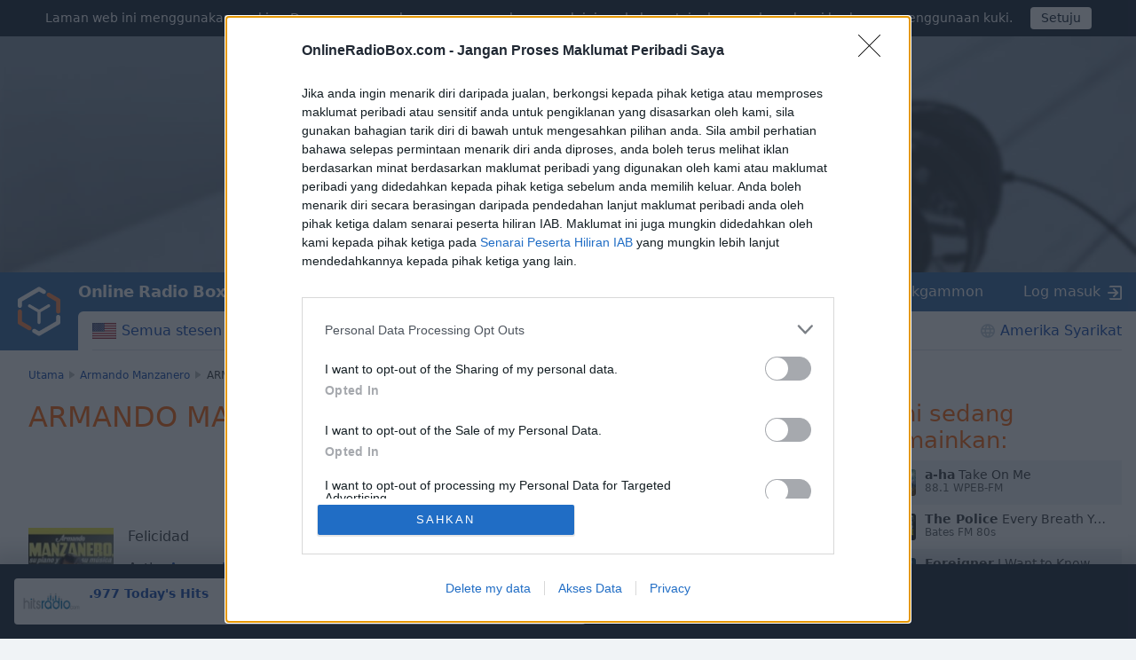

--- FILE ---
content_type: text/html; charset=utf-8
request_url: https://onlineradiobox.com/track/648612283863457839/?lang=ms
body_size: 18415
content:
<!DOCTYPE html>
<html lang="ms">
<head itemtype="https://schema.org/WebSite">
  <meta http-equiv="X-UA-Compatible" content="IE=edge,chrome=1"/>
  <meta name="viewport" content="width=device-width, initial-scale=1.0, minimum-scale=0.5, user-scalable=yes" />
  <meta name="HandheldFriendly" content="true"/>
  <meta name="MobileOptimized" content="480"/>
  <meta name="PalmComputingPlatform" content="true"/>
	<meta name="referrer" content="origin">
	<link rel="preload" href="//cdn.onlineradiobox.com/fonts/orb-icons.v2.woff" as="font" crossorigin="anonymous">
	<link rel="preconnect" href="//cdn.onlineradiobox.com/img/">
	<link rel="preconnect" href="//pagead2.googlesyndication.com">
	<link rel="preconnect" href="//www.google-analytics.com">
	<link rel="preconnect" href="//www.googletagservices.com">
	<link rel="preconnect" href="//googleads.g.doubleclick.net">
	<link rel="preconnect" href="//securepubads.g.doubleclick.net">
	<link rel="preconnect" href="//fonts.googleapis.com">
	<link rel="preconnect" href="//fonts.gstatic.com" crossorigin>
	<link href="//fonts.googleapis.com/css2?family=Roboto" rel="stylesheet">
	<link rel="stylesheet" media="only screen" href="//cdn.onlineradiobox.com/css/main.min.adfeca85.css"/>
	<!--[if lt IE 9]><script src="https://cdnjs.cloudflare.com/ajax/libs/html5shiv/3.7.3/html5shiv.js"></script><![endif]-->
	<!--[if lt IE 10]><link rel="stylesheet" media="screen" href="//cdn.onlineradiobox.com/css/ie.min.b59a44d3.css" /><![endif]-->

	<link rel="icon" href="//cdn.onlineradiobox.com/img/favicon.ico" type="image/x-icon"/>
	<link rel="shortcut icon" href="//cdn.onlineradiobox.com/img/favicon.ico" type="image/x-icon"/>
	<link rel="apple-touch-icon" href="//cdn.onlineradiobox.com/img/ios_favicon.png"/>
	<link rel="apple-touch-icon" sizes="57x57" href="//cdn.onlineradiobox.com/img/apple-touch-icon-57x57.png" />
	<link rel="apple-touch-icon" sizes="60x60" href="//cdn.onlineradiobox.com/img/apple-touch-icon-60x60.png" />
	<link rel="apple-touch-icon" sizes="72x72" href="//cdn.onlineradiobox.com/img/apple-touch-icon-72x72.png" />
	<link rel="apple-touch-icon" sizes="76x76" href="//cdn.onlineradiobox.com/img/apple-touch-icon-76x76.png" />
	<link rel="apple-touch-icon" sizes="114x114" href="//cdn.onlineradiobox.com/img/apple-touch-icon-114x114.png" />
	<link rel="apple-touch-icon" sizes="120x120" href="//cdn.onlineradiobox.com/img/apple-touch-icon-120x120.png" />
	<link rel="apple-touch-icon" sizes="144x144" href="//cdn.onlineradiobox.com/img/apple-touch-icon-144x144.png" />
	<link rel="apple-touch-icon" sizes="152x152" href="//cdn.onlineradiobox.com/img/apple-touch-icon-152x152.png" />
	<link rel="apple-touch-icon" sizes="180x180" href="//cdn.onlineradiobox.com/img/apple-touch-icon-180x180.png" />
	<link rel="icon" type="image/png" href="//cdn.onlineradiobox.com/img/favicon-32x32.png" sizes="32x32" />
	<link rel="icon" type="image/png" href="//cdn.onlineradiobox.com/img/favicon-194x194.png" sizes="194x194" />
	<link rel="icon" type="image/png" href="//cdn.onlineradiobox.com/img/favicon-96x96.png" sizes="96x96" />
	<link rel="icon" type="image/png" href="//cdn.onlineradiobox.com/img/android-chrome-192x192.png" sizes="192x192" />
	<link rel="icon" type="image/png" href="//cdn.onlineradiobox.com/img/favicon-16x16.png" sizes="16x16" />
	<link rel="manifest" href="//cdn.onlineradiobox.com/img/manifest.json" />
	<meta name="msapplication-TileColor" content="#2f63a0" />
	<meta name="msapplication-TileImage" content="//cdn.onlineradiobox.com/img/mstile-144x144.png" />
	<meta name="theme-color" content="#ffffff" />
	<meta name="description" content="Ketahui di stesen radio mana anda boleh mendengar ARMANDO MANZANERO - FELICIDAD" />
	<meta name="keywords" content="ARMANDO MANZANERO - FELICIDAD" />
	<meta name="twitter:card" content="summary_large_image" />
	<meta name="twitter:site" content="@onlineradiobox" />
	<meta property="og:site_name" content="OnlineRadioBox.com" />
	<meta property="og:locale" content="ms-id" />
	<meta property="og:title" content="ARMANDO MANZANERO - FELICIDAD" />
	<meta property="og:url" content="https://onlineradiobox.com/track/648612283863457839/" />
	<meta property="og:description" content="Dengar radio percuma untuk semua gaya dan trend dari seluruh dunia!" />
	<meta property="og:image" content="https://cdn.onlineradiobox.com/img/fb-share_ms.png" />
	<meta property="og:image:width" content="470" />
	<meta property="og:image:height" content="245" />
	<meta name="apple-itunes-app" content="app-id=1101437391" />
	<title>ARMANDO MANZANERO - FELICIDAD</title>
	<script type="application/ld+json">
	{
	  "@context": "https://schema.org",
	  "@type": "WebSite",
	  "name": "OnlineRadioBox",
	  "url": "https://onlineradiobox.com"
	}
	</script>

<link rel="canonical" href="https://onlineradiobox.com/track/648612283863457839/" />
<!-- InMobi Choice. Consent Manager Tag v3.0 (for TCF 2.2) -->
<script type="text/javascript" async=true>
(function() {
  var host = 'onlineradiobox.com';
 
  var element = document.createElement('script');
  var firstScript = document.getElementsByTagName('script')[0];
  var url = 'https://cmp.inmobi.com'
    .concat('/choice/', 'cd_eHj20FwP5d', '/', host, '/choice.js?tag_version=V3');
  var uspTries = 0;
  var uspTriesLimit = 3;
  element.async = true;
  element.type = 'text/javascript';
  element.src = url;

  firstScript.parentNode.insertBefore(element, firstScript);

  function makeStub() {
    var TCF_LOCATOR_NAME = '__tcfapiLocator';
    var queue = [];
    var win = window;
    var cmpFrame;

    function addFrame() {
      var doc = win.document;
      var otherCMP = !!(win.frames[TCF_LOCATOR_NAME]);

      if (!otherCMP) {
        if (doc.body) {
          var iframe = doc.createElement('iframe');

          iframe.style.cssText = 'display:none';
          iframe.name = TCF_LOCATOR_NAME;
          doc.body.appendChild(iframe);
        } else {
          setTimeout(addFrame, 5);
        }
      }
      return !otherCMP;
    }

    function tcfAPIHandler() {
      var gdprApplies;
      var args = arguments;

      if (!args.length) {
        return queue;
      } else if (args[0] === 'setGdprApplies') {
        if (
          args.length > 3 &&
          args[2] === 2 &&
          typeof args[3] === 'boolean'
        ) {
          gdprApplies = args[3];
          if (typeof args[2] === 'function') {
            args[2]('set', true);
          }
        }
      } else if (args[0] === 'ping') {
        var retr = {
          gdprApplies: gdprApplies,
          cmpLoaded: false,
          cmpStatus: 'stub'
        };

        if (typeof args[2] === 'function') {
          args[2](retr);
        }
      } else {
        if(args[0] === 'init' && typeof args[3] === 'object') {
          args[3] = Object.assign(args[3], { tag_version: 'V3' });
        }
        queue.push(args);
      }
    }

    function postMessageEventHandler(event) {
      var msgIsString = typeof event.data === 'string';
      var json = {};

      try {
        if (msgIsString) {
          json = JSON.parse(event.data);
        } else {
          json = event.data;
        }
      } catch (ignore) {}

      var payload = json.__tcfapiCall;

      if (payload) {
        window.__tcfapi(
          payload.command,
          payload.version,
          function(retValue, success) {
            var returnMsg = {
              __tcfapiReturn: {
                returnValue: retValue,
                success: success,
                callId: payload.callId
              }
            };
            if (msgIsString) {
              returnMsg = JSON.stringify(returnMsg);
            }
            if (event && event.source && event.source.postMessage) {
              event.source.postMessage(returnMsg, '*');
            }
          },
          payload.parameter
        );
      }
    }

    while (win) {
      try {
        if (win.frames[TCF_LOCATOR_NAME]) {
          cmpFrame = win;
          break;
        }
      } catch (ignore) {}

      if (win === window.top) {
        break;
      }
      win = win.parent;
    }
    if (!cmpFrame) {
      addFrame();
      win.__tcfapi = tcfAPIHandler;
      win.addEventListener('message', postMessageEventHandler, false);
    }
  };

  makeStub();

  function makeGppStub() {
    const CMP_ID = 10;
    const SUPPORTED_APIS = [
      '2:tcfeuv2',
      '6:uspv1',
      '7:usnatv1',
      '8:usca',
      '9:usvav1',
      '10:uscov1',
      '11:usutv1',
      '12:usctv1'
    ];

    window.__gpp_addFrame = function (n) {
      if (!window.frames[n]) {
        if (document.body) {
          var i = document.createElement("iframe");
          i.style.cssText = "display:none";
          i.name = n;
          document.body.appendChild(i);
        } else {
          window.setTimeout(window.__gpp_addFrame, 10, n);
        }
      }
    };
    window.__gpp_stub = function () {
      var b = arguments;
      __gpp.queue = __gpp.queue || [];
      __gpp.events = __gpp.events || [];

      if (!b.length || (b.length == 1 && b[0] == "queue")) {
        return __gpp.queue;
      }

      if (b.length == 1 && b[0] == "events") {
        return __gpp.events;
      }

      var cmd = b[0];
      var clb = b.length > 1 ? b[1] : null;
      var par = b.length > 2 ? b[2] : null;
      if (cmd === "ping") {
        clb(
          {
            gppVersion: "1.1", // must be “Version.Subversion”, current: “1.1”
            cmpStatus: "stub", // possible values: stub, loading, loaded, error
            cmpDisplayStatus: "hidden", // possible values: hidden, visible, disabled
            signalStatus: "not ready", // possible values: not ready, ready
            supportedAPIs: SUPPORTED_APIS, // list of supported APIs
            cmpId: CMP_ID, // IAB assigned CMP ID, may be 0 during stub/loading
            sectionList: [],
            applicableSections: [-1],
            gppString: "",
            parsedSections: {},
          },
          true
        );
      } else if (cmd === "addEventListener") {
        if (!("lastId" in __gpp)) {
          __gpp.lastId = 0;
        }
        __gpp.lastId++;
        var lnr = __gpp.lastId;
        __gpp.events.push({
          id: lnr,
          callback: clb,
          parameter: par,
        });
        clb(
          {
            eventName: "listenerRegistered",
            listenerId: lnr, // Registered ID of the listener
            data: true, // positive signal
            pingData: {
              gppVersion: "1.1", // must be “Version.Subversion”, current: “1.1”
              cmpStatus: "stub", // possible values: stub, loading, loaded, error
              cmpDisplayStatus: "hidden", // possible values: hidden, visible, disabled
              signalStatus: "not ready", // possible values: not ready, ready
              supportedAPIs: SUPPORTED_APIS, // list of supported APIs
              cmpId: CMP_ID, // list of supported APIs
              sectionList: [],
              applicableSections: [-1],
              gppString: "",
              parsedSections: {},
            },
          },
          true
        );
      } else if (cmd === "removeEventListener") {
        var success = false;
        for (var i = 0; i < __gpp.events.length; i++) {
          if (__gpp.events[i].id == par) {
            __gpp.events.splice(i, 1);
            success = true;
            break;
          }
        }
        clb(
          {
            eventName: "listenerRemoved",
            listenerId: par, // Registered ID of the listener
            data: success, // status info
            pingData: {
              gppVersion: "1.1", // must be “Version.Subversion”, current: “1.1”
              cmpStatus: "stub", // possible values: stub, loading, loaded, error
              cmpDisplayStatus: "hidden", // possible values: hidden, visible, disabled
              signalStatus: "not ready", // possible values: not ready, ready
              supportedAPIs: SUPPORTED_APIS, // list of supported APIs
              cmpId: CMP_ID, // CMP ID
              sectionList: [],
              applicableSections: [-1],
              gppString: "",
              parsedSections: {},
            },
          },
          true
        );
      } else if (cmd === "hasSection") {
        clb(false, true);
      } else if (cmd === "getSection" || cmd === "getField") {
        clb(null, true);
      }
      //queue all other commands
      else {
        __gpp.queue.push([].slice.apply(b));
      }
    };
    window.__gpp_msghandler = function (event) {
      var msgIsString = typeof event.data === "string";
      try {
        var json = msgIsString ? JSON.parse(event.data) : event.data;
      } catch (e) {
        var json = null;
      }
      if (typeof json === "object" && json !== null && "__gppCall" in json) {
        var i = json.__gppCall;
        window.__gpp(
          i.command,
          function (retValue, success) {
            var returnMsg = {
              __gppReturn: {
                returnValue: retValue,
                success: success,
                callId: i.callId,
              },
            };
            event.source.postMessage(msgIsString ? JSON.stringify(returnMsg) : returnMsg, "*");
          },
          "parameter" in i ? i.parameter : null,
          "version" in i ? i.version : "1.1"
        );
      }
    };
    if (!("__gpp" in window) || typeof window.__gpp !== "function") {
      window.__gpp = window.__gpp_stub;
      window.addEventListener("message", window.__gpp_msghandler, false);
      window.__gpp_addFrame("__gppLocator");
    }
  };

  makeGppStub();

  var uspStubFunction = function() {
    var arg = arguments;
    if (typeof window.__uspapi !== uspStubFunction) {
      setTimeout(function() {
        if (typeof window.__uspapi !== 'undefined') {
          window.__uspapi.apply(window.__uspapi, arg);
        }
      }, 500);
    }
  };

  var checkIfUspIsReady = function() {
    uspTries++;
    if (window.__uspapi === uspStubFunction && uspTries < uspTriesLimit) {
      console.warn('USP is not accessible');
    } else {
      clearInterval(uspInterval);
    }
  };

  if (typeof window.__uspapi === 'undefined') {
    window.__uspapi = uspStubFunction;
    var uspInterval = setInterval(checkIfUspIsReady, 6000);
  }
})();
</script>
<!-- End InMobi Choice. Consent Manager Tag v3.0 (for TCF 2.2) -->

	
<!-- Google tag (gtag.js) -->
<script async src="https://www.googletagmanager.com/gtag/js?id=UA-52815707-2"></script>
<script>
  window.dataLayer = window.dataLayer || [];
  function gtag(){dataLayer.push(arguments);}
  gtag('js', new Date());
  gtag('config', 'UA-52815707-2');
  gtag('config', 'G-7LD76EP8L7');
</script>


<link rel="preconnect" href="https://a.pub.network/" crossorigin />
<link rel="preconnect" href="https://b.pub.network/" crossorigin />
<link rel="preconnect" href="https://c.pub.network/" crossorigin />
<link rel="preconnect" href="https://d.pub.network/" crossorigin />
<link rel="preconnect" href="https://btloader.com/" crossorigin />
<link rel="preconnect" href="https://api.btloader.com/" crossorigin />
<link rel="preconnect" href="https://cdn.confiant-integrations.net" crossorigin />
<!-- Below is a link to a CSS file that accounts for Cumulative Layout Shift, a new Core Web Vitals subset that Google uses to help rank your site in search -->
<!-- The file is intended to eliminate the layout shifts that are seen when ads load into the page. If you don't want to use this, simply remove this file -->
<!-- To find out more about CLS, visit https://web.dev/vitals/ -->
<link rel="stylesheet" href="https://a.pub.network/onlineradiobox-com/cls.css">
<script data-cfasync="false" type="text/javascript">
  var freestar = freestar || {};
  freestar.queue = freestar.queue || [];
  freestar.config = freestar.config || {};
  freestar.config.enabled_slots = [];
  freestar.initCallback = function () { (freestar.config.enabled_slots.length === 0) ? freestar.initCallbackCalled = false : freestar.newAdSlots(freestar.config.enabled_slots) }
  if (document.documentElement.clientWidth >= 768) {
    freestar.config.disabledProducts = {
      googleInterstitial: true
    }
  }
  
</script>
<script src="https://a.pub.network/onlineradiobox-com/pubfig.min.js" data-cfasync="false" async></script>

<script>

</script>
<script data-sdk="l/1.1.11" data-cfasync="false" nowprocket src="https://html-load.com/loader.min.js" charset="UTF-8"></script>
<script nowprocket>(function(){function t(o,e){const r=n();return(t=function(t,n){return r[t-=384]})(o,e)}function n(){const t=["type","last_bfa_at","&domain=","102LYbpmY","localStorage","write","rtt","https://report.error-report.com/modal?eventId=&error=Vml0YWwgQVBJIGJsb2NrZWQ%3D&domain=","contains","16kduoiF","name","split","onLine","src","Fallback Failed","display","recovery","outerHTML","as_","507790rZlnss","data","https://report.error-report.com/modal?eventId=","connection","textContent","as_index","querySelectorAll","toString","charCodeAt","message","POST","&error=","url","check","https://","hostname","link,style","/loader.min.js","1140036CjxGRI","btoa","concat","script","6789231DCXYYU","appendChild","map","Script not found","height","width","now","getBoundingClientRect","260238QFdSUT","documentElement","querySelector","from","error","location","Failed to load script: ","_fa_","value","close-error-report","loader_light","removeEventListener","&url=","style","href","loader-check","currentScript","as_modal_loaded","iframe",'/loader.min.js"]',"attributes","VGhlcmUgd2FzIGEgcHJvYmxlbSBsb2FkaW5nIHRoZSBwYWdlLiBQbGVhc2UgY2xpY2sgT0sgdG8gbGVhcm4gbW9yZS4=","none","928974xztqNb","searchParams","reload","setAttribute",'script[src*="//',"length","append","createElement","addEventListener","host","title","https://error-report.com/report","getComputedStyle","forEach","remove","13558faTYZC","setItem","340823SZkyVS","width: 100vw; height: 100vh; z-index: 2147483647; position: fixed; left: 0; top: 0;","https://report.error-report.com/modal?eventId=&error=","text","Cannot find currentScript"];return(n=function(){return t})()}(function(){const o=t,e=n();for(;;)try{if(145337===parseInt(o(459))/1+-parseInt(o(403))/2*(parseInt(o(413))/3)+-parseInt(o(447))/4+-parseInt(o(429))/5+-parseInt(o(388))/6+-parseInt(o(405))/7*(parseInt(o(419))/8)+parseInt(o(451))/9)break;e.push(e.shift())}catch(t){e.push(e.shift())}})(),(()=>{"use strict";const n=t,o=n=>{const o=t;let e=0;for(let t=0,r=n[o(393)];t<r;t++)e=(e<<5)-e+n[o(437)](t),e|=0;return e},e=class{static[n(442)](){const t=n;var e,r;let c=arguments[t(393)]>0&&void 0!==arguments[0]?arguments[0]:t(426),a=!(arguments[t(393)]>1&&void 0!==arguments[1])||arguments[1];const i=Date[t(457)](),s=i-i%864e5,d=s-864e5,l=s+864e5,u=t(428)+o(c+"_"+s),w=t(428)+o(c+"_"+d),h=t(428)+o(c+"_"+l);return u!==w&&u!==h&&w!==h&&!(null!==(e=null!==(r=window[u])&&void 0!==r?r:window[w])&&void 0!==e?e:window[h])&&(a&&(window[u]=!0,window[w]=!0,window[h]=!0),!0)}};function r(o,e){const r=n;try{window[r(414)][r(404)](window[r(464)][r(397)]+r(466)+btoa(r(411)),Date[r(457)]()[r(436)]())}catch(t){}try{!async function(n,o){const e=r;try{if(await async function(){const n=t;try{if(await async function(){const n=t;if(!navigator[n(422)])return!0;try{await fetch(location[n(473)])}catch(t){return!0}return!1}())return!0;try{if(navigator[n(432)][n(416)]>1e3)return!0}catch(t){}return!1}catch(t){return!1}}())return;const r=await async function(n){const o=t;try{const t=new URL(o(399));t[o(389)][o(394)](o(410),o(469)),t[o(389)][o(394)](o(398),""),t[o(389)][o(394)](o(438),n),t[o(389)][o(394)](o(441),location[o(473)]);const e=await fetch(t[o(473)],{method:o(439)});return await e[o(408)]()}catch(t){return o(463)}}(n);document[e(435)](e(445))[e(401)]((t=>{const n=e;t[n(402)](),t[n(433)]=""}));let a=!1;window[e(396)](e(438),(t=>{const n=e;n(476)===t[n(430)]&&(a=!0)}));const i=document[e(395)](e(477));i[e(423)]=e(431)[e(449)](r,e(440))[e(449)](btoa(n),e(412))[e(449)](o,e(471))[e(449)](btoa(location[e(473)])),i[e(391)](e(472),e(406)),document[e(460)][e(452)](i);const s=t=>{const n=e;n(468)===t[n(430)]&&(i[n(402)](),window[n(470)](n(438),s))};window[e(396)](e(438),s);const d=()=>{const t=e,n=i[t(458)]();return t(387)!==window[t(400)](i)[t(425)]&&0!==n[t(456)]&&0!==n[t(455)]};let l=!1;const u=setInterval((()=>{if(!document[e(418)](i))return clearInterval(u);d()||l||(clearInterval(u),l=!0,c(n,o))}),1e3);setTimeout((()=>{a||l||(l=!0,c(n,o))}),3e3)}catch(t){c(n,o)}}(o,e)}catch(t){c(o,e)}}function c(t,o){const e=n;try{const n=atob(e(386));!1!==confirm(n)?location[e(473)]=e(407)[e(449)](btoa(t),e(412))[e(449)](o,e(471))[e(449)](btoa(location[e(473)])):location[e(390)]()}catch(t){location[e(473)]=e(417)[e(449)](o)}}(()=>{const t=n,o=n=>t(465)[t(449)](n);let c="";try{var a,i;null===(a=document[t(475)])||void 0===a||a[t(402)]();const n=null!==(i=function(){const n=t,o=n(434)+window[n(448)](window[n(464)][n(444)]);return window[o]}())&&void 0!==i?i:0;if(!e[t(442)](t(474),!1))return;const s="html-load.com,fb.html-load.com,content-loader.com,fb.content-loader.com"[t(421)](",");c=s[0];const d=document[t(461)](t(392)[t(449)](s[n],t(384)));if(!d)throw new Error(t(454));const l=Array[t(462)](d[t(385)])[t(453)]((n=>({name:n[t(420)],value:n[t(467)]})));if(n+1<s[t(393)])return function(n,o){const e=t,r=e(434)+window[e(448)](window[e(464)][e(444)]);window[r]=o}(0,n+1),void function(n,o){const e=t;var r;const c=document[e(395)](e(450));o[e(401)]((t=>{const n=e;let{name:o,value:r}=t;return c[n(391)](o,r)})),c[e(391)](e(423),e(443)[e(449)](n,e(446))),document[e(415)](c[e(427)]);const a=null===(r=document[e(475)])||void 0===r?void 0:r[e(427)];if(!a)throw new Error(e(409));document[e(415)](a)}(s[n+1],l);r(o(t(424)),c)}catch(n){try{n=n[t(436)]()}catch(t){}r(o(n),c)}})()})();
})();</script>
</head>

<body itemscope itemtype="https://schema.org/WebPage">


<div class="panel alert--cookies collapse in" id="alert_cookies" role="alertdialog">
	<span>
	Laman web ini menggunakan <a href="/privacy" class="ajax">cookies</a>. Dengan meneruskan penggunaan laman web ini, anda bersetuju dengan dasar kami berkenaan penggunaan kuki.
	</span>
	<span class="action">
		<input type="button" data-toggle="collapse" id="alert_cookies_close" data-target="#alert_cookies" aria-expanded="true" value="Setuju">
	</span>
</div>

<audio id="top_player" crossorigin="true" style="width:1px;height:1px;overflow:hidden;position:absolute;"></audio>
<div class="player">
	<div class="player__promo">
		<figure><svg xmlns="http://www.w3.org/2000/svg" viewBox="0 0 888 296"><path fill="#212838" d="M837.95,82.84L491.46,282.89c-30.2,17.43-67.38,17.49-97.63,0.15L49.58,85.67 c-30.52-17.5-49.11-50.03-49-85.22V0H0v296h888V2.06C886.56,35.49,867.07,66.03,837.95,82.84z"/></svg></figure>
		<section>
			<p>Pasang aplikasi mudah alih Online Radio Box yang percuma dan dengar stesen radio kegemaran anda secara dalam talian – di mana jua anda berada!</p>
			<button class="player__promo__close" id="player__promo__close">Tidak, Terima kasih</button>
			<span id="banner-android-app-link" class="link--playmarket" role="button" style="display:none">
				<a href="https://play.google.com/store/apps/details?id=com.finallevel.radiobox&amp;referrer=utm_source%3Dplayer%26utm_medium%3Dreferral%26utm_campaign%3Dads" class="promo-store-link"><img alt="Get it on Google Play" src="//cdn.onlineradiobox.com/img/google-play-badge2_ms.png" /></a>
			</span>
			<span id="banner-ios-app-link" class="link--playmarket" role="button" style="display:none">
				<a href="https://geo.itunes.apple.com/us/app/id1101437391?referrer=utm_source%3Dplayer%26utm_medium%3Dreferral%26utm_campaign%3Dads" class="promo-store-link">
					<img alt="Download on the App Store" src="//cdn.onlineradiobox.com/img/app-store-ms.svg">
				</a>
			</span>
		</section>
	</div>	
	<div class="player__section">
		<div class="player__station">
<a href="" target="_blank" class="player__station__to-applemusic" id="top_player_apple" style="display:none">Dengar di Apple Music</a>			
			<figure class="player__station__title" id="top_player_title">
			</figure>
			<span id="top_player_track" class="player__station__track" loading="sedang memuat" playing="sedang dimainkan" error="ralat main semula" not_supported="this browser can&#39;t play it" external="Dengar sekarang (dibuka dalam pemain tetimbul)" stopped="telah menghentikan penyiaran" geo_blocked="Tidak tersedia di negara anda"></span>
		<!--/player__station-->
		</div>

		<div class="player__controls" role="toolbar">
<button class="b-favorite" data-toggle="modal" data-target="#popup_auth" title="Tambah ke kegemaran saya"></button>
			<button class="b-bwd" id="top_player_bwd" title="Stesen sebelumnya"></button>
			<button class="b-play" id="b_top_play" role="button" title="Dengarkan radio"></button>
			<button class="b-fwd" id="top_player_fwd" title="Stesen seterusnya"></button>

			<div class="player__volume" id="top_vol_panel">
				<button class="b-volume" id="b_vol_control" title="Kawalan volum"></button>
				<div class="player__volume__slider" role="slider" id="top_volume_slider" aria-label="volume_level" aria-valuemin="0" aria-valuemax="100" aria-valuenow="" aria-orientation="vertical">
					<div class="b-slider" id="top_volume_control"></div>
				</div>
			</div>
		</div>
		
	</div>
</div>
<script>
	window._dashurl="//cdn.onlineradiobox.com/js/videojs-contrib-dash.min.aaddbdf7.js";
	window._hlsurl="//cdn.onlineradiobox.com/js/hls-1.6.5.min.84114ded.js";
</script>
<div class="wrapper" id="bodyW">
<header>
<div class="banner--header">
<!-- Tag ID: onlineradiobox-com_radio_header_v2 -->
<div align="center" data-freestar-ad="__320x100 __970x250" id="onlineradiobox-com_radio_header_v2">
  <script data-cfasync="false" type="text/javascript">
    freestar.config.enabled_slots.push({ placementName: "onlineradiobox-com_radio_header_v2", slotId: "onlineradiobox-com_radio_header_v2" });
  </script>
</div>
</div>			


	<div class="header">
		<a href="/may/" class="header__logo"></a>
		<a href="/may/" class="projectbar__logo" title="Online Radio Box. Teruskan bersama!">Online Radio Box</a>
		<a class="header__favorites ajax" href="/favorites/"></a>
		<span class="header__toggle collapsed" data-toggle="collapse" data-target="#navbar" aria-expanded="false" aria-label="Site navigation" role="button"></span>

		<nav id="navbar" class="collapse">
			<ul class="header__navbar" aria-expanded="false" role="navigation" aria-label="Site navigation">
				
				<li class="navbar__country" role="menuitem">
					<a href="/us/" class="ajax i-flag us">Semua stesen</a>
				</li>
				
				<li class="navbar__favorites" role="menuitem">
					<a href="/favorites/" class="ajax">Kegemaran</a>
				</li>
				
				<li class="navbar__tags" role="menuitem">
<a href="/genres/" class="ajax">Genre</a>	
				</li>
				
				<li class="navbar__tracks active" role="menuitem">
					<a href="/music/" class="ajax">Muzik</a>
				</li>
				
				<li class="navbar__countries" role="menuitem">
					<a href="/North-America/" class="ajax">Amerika Syarikat</a>
				</li>
				
			</ul>

			<div class="header__projectbar" role="toolbar" aria-label="Project bar">
				<a href="/" class="projectbar__logo">Online Radio Box</a>
				<ul class="projects-links">
					
					<li aria-label="casualgamescollection"><a class="i-casualgamescollection" target="_blank" href="https://casualgamescollection.com/?lang=ms" rel="noopener">Permainan</a></li>
					<li aria-label="puzzlegarage"><a class="i-puzzlegarage" target="_blank" href="https://puzzlegarage.com/?lang=ms" onclick="this.href='https://puzzlegarage.com/?utm_source=orb&amp;utm_medium=link&amp;utm_campaign=puzzle&amp;lang=ms'" rel="noopener">Puzzles</a></li>
					<li aria-label="solitaire"><a class="i-solitaire" target="_blank" href="https://solitairehut.com/?lang=ms" onclick="this.href='https://solitairehut.com/?utm_source=orb&amp;utm_medium=link&amp;utm_campaign=solitaire&amp;lang=ms'" rel="noopener">Solitaire</a></li>
					<li aria-label="mahjongcheste"><a class="i-mahjongchest" target="_blank" href="https://mahjongchest.com/?lang=ms" onclick="this.href='https://mahjongchest.com/?utm_source=orb&amp;utm_medium=link&amp;utm_campaign=mahjong&amp;lang=ms'" rel="noopener">Mahjong</a></li>
					<li aria-label="sudoku"><a class="i-sudoku" target="_blank" href="https://sudokutable.com/?lang=ms" onclick="this.href='https://sudokutable.com/?utm_source=orb&amp;utm_medium=link&amp;utm_campaign=sudoku&amp;lang=ms'" rel="noopener">Sudoku</a></li>
					<li aria-label="minesweeperquest"><a class="i-minesweeperquest" target="_blank" href="https://minesweeperquest.com/?lang=ms" onclick="this.href='https://minesweeperquest.com/?utm_source=orb&amp;utm_medium=link&amp;utm_campaign=minesweeper&amp;lang=ms'" rel="noopener">Minesweeper</a></li>
					<li aria-label="colorsbattle"><a class="i-colorsbattle" target="_blank" href="https://colorsbattle.com/?lang=ms" onclick="this.href='https://colorsbattle.com/?utm_source=orb&amp;utm_medium=link&amp;utm_campaign=colorsbattle&amp;lang=ms'" rel="noopener">Colors Battle</a></li>
					<li aria-label="reversibattle"><a class="i-reversibattle" target="_blank" href="https://reversibattle.com/?lang=ms" onclick="this.href='https://reversibattle.com/?utm_source=orb&amp;utm_medium=link&amp;utm_campaign=reversi&amp;lang=ms'" rel="noopener">Reversi</a></li>
					<li aria-label="backgammon"><a class="i-backgammon" target="_blank" href="https://backgammoncity.com/?lang=ms" onclick="this.href='https://backgammoncity.com/?utm_source=orb&amp;utm_medium=link&amp;utm_campaign=backgammon&amp;lang=ms'" rel="noopener">Backgammon</a></li>
				</ul>
				
					<span class="i-login" data-toggle="modal" data-target="#popup_auth" role="button">Log masuk</span>
				
				<!--.header__projectbar-->
			</div>
		</nav>
		<!--.header-->
	</div>
</header>

<div class="panel alert--favorite collapse" id="addToFavouritesPopup" role="alertdialog">
	<span class="alert__i-close" data-toggle="collapse" id="addToFavouritesClose" data-target="#addToFavouritesPopup" aria-expanded="true" role="button">×</span>
	<div class="alert__content">
		Suka <b></b>? <span class="link"data-toggle="modal" data-target="#popup_auth" role="button">Simpan dalam kegemaran anda</span>
	</div>
</div>

<div class="panel alert--reviews collapse" id="alert_reviews" role="alertdialog">
	<span class="alert__i-close" data-toggle="collapse" id="add_review_close" data-target="#alert_reviews" aria-expanded="true" role="button">×</span>
	<div class="alert__content">
		Suka <b></b>? <span class="link"data-toggle="modal" data-target="#popup_auth" role="button">Tinggalkan ulasan anda!</span>
	</div>
</div>

<div class="panel alert--puzzlegarage collapse" id="alert_puzzlegarage" role="alertdialog">
	<span class="alert__i-close" id="alert_puzzlegarage_close" data-toggle="collapse" data-target="#alert_puzzlegarage" aria-expanded="true" role="button">×</span>	<ul class="alert__content">
		<li>
			<span>Ada masa lapang?<br>
				<a href="https://puzzlegarage.com/" onclick="this.href='https://puzzlegarage.com/?utm_source=orb&utm_medium=advert&utm_campaign=puzzle'"  target="_blank">Main jigsaw puzzle secara percuma!</a>
			</span>
		</li>
		<li>
			<ul class="list-previews">
	
	<li class="list-previews__item">
		<a href="https://puzzlegarage.com/puzzle/7005/" onclick="this.href='https://puzzlegarage.com/puzzle/7005/?utm_source=orb&utm_medium=advert&utm_campaign=puzzle'" target="_blank">
			<picture title="Fryderyk Chopin Museum">
				<source srcset="https://cdn.puzzlegarage.com/img/puzzle/1d/7005_thumb.v1.webp, https://cdn.puzzlegarage.com/img/puzzle/1d/7005_thumb_r.v1.webp 2x" type="image/webp">
				<img loading="lazy" src="https://cdn.puzzlegarage.com/img/puzzle/1d/7005_thumb.v1.jpg" srcset="https://cdn.puzzlegarage.com/img/puzzle/1d/7005_thumb.v1.jpg, https://cdn.puzzlegarage.com/img/puzzle/1d/7005_thumb_r.v1.jpg 2x" alt="Fryderyk Chopin Museum">
			</picture>
		</a>
	</li>
	
	<li class="list-previews__item">
		<a href="https://puzzlegarage.com/puzzle/1642/" onclick="this.href='https://puzzlegarage.com/puzzle/1642/?utm_source=orb&utm_medium=advert&utm_campaign=puzzle'" target="_blank">
			<picture title="Magoth or Berber monkey">
				<source srcset="https://cdn.puzzlegarage.com/img/puzzle/a/1642_thumb.v1.webp, https://cdn.puzzlegarage.com/img/puzzle/a/1642_thumb_r.v1.webp 2x" type="image/webp">
				<img loading="lazy" src="https://cdn.puzzlegarage.com/img/puzzle/a/1642_thumb.v1.jpg" srcset="https://cdn.puzzlegarage.com/img/puzzle/a/1642_thumb.v1.jpg, https://cdn.puzzlegarage.com/img/puzzle/a/1642_thumb_r.v1.jpg 2x" alt="Magoth or Berber monkey">
			</picture>
		</a>
	</li>
	
	<li class="list-previews__item">
		<a href="https://puzzlegarage.com/puzzle/18713/" onclick="this.href='https://puzzlegarage.com/puzzle/18713/?utm_source=orb&utm_medium=advert&utm_campaign=puzzle'" target="_blank">
			<picture title="Road on the island of Lanzarote">
				<source srcset="https://cdn.puzzlegarage.com/img/puzzle/19/18713_thumb.v1.webp, https://cdn.puzzlegarage.com/img/puzzle/19/18713_thumb_r.v1.webp 2x" type="image/webp">
				<img loading="lazy" src="https://cdn.puzzlegarage.com/img/puzzle/19/18713_thumb.v1.jpg" srcset="https://cdn.puzzlegarage.com/img/puzzle/19/18713_thumb.v1.jpg, https://cdn.puzzlegarage.com/img/puzzle/19/18713_thumb_r.v1.jpg 2x" alt="Road on the island of Lanzarote">
			</picture>
		</a>
	</li>
	
	<li class="list-previews__item">
		<a href="https://puzzlegarage.com/puzzle/17235/" onclick="this.href='https://puzzlegarage.com/puzzle/17235/?utm_source=orb&utm_medium=advert&utm_campaign=puzzle'" target="_blank">
			<picture title="Cake with meringues">
				<source srcset="https://cdn.puzzlegarage.com/img/puzzle/13/17235_thumb.v2.webp, https://cdn.puzzlegarage.com/img/puzzle/13/17235_thumb_r.v2.webp 2x" type="image/webp">
				<img loading="lazy" src="https://cdn.puzzlegarage.com/img/puzzle/13/17235_thumb.v2.jpg" srcset="https://cdn.puzzlegarage.com/img/puzzle/13/17235_thumb.v2.jpg, https://cdn.puzzlegarage.com/img/puzzle/13/17235_thumb_r.v2.jpg 2x" alt="Cake with meringues">
			</picture>
		</a>
	</li>
	
			<!--/list-previews-->
			</ul>
		</li>
	<!--/alert__content-->
	</ul>
</div>



<div class="panel alert--mahjong collapse" id="alert_mahjong" role="alertdialog">
	<span class="alert__i-close" data-toggle="collapse" data-target="#alert_mahjong" aria-expanded="true" role="button" id="alert_mahjong_close">×</span>
	<ul class="alert__content">
		<li>
			<ul class="list-previews">
				
				<li class="list-previews__item" id="mahjong-0">
					<a href="https://mahjongchest.com/" target="_blank" onclick="this.href='https://mahjongchest.com/?utm_source=orb&utm_medium=advert&utm_campaign=mahjong'">
						<img src="//cdn.onlineradiobox.com/img/mhj_banner-orbpopup.png" data-mahjong="" alt="" style="opacity: 0;">
						<img src="//cdn.onlineradiobox.com/img/mhj_banner-orbpopup-bg3.jpg" alt="Mahjong Waves">
					</a>
				</li>
				
				<li class="list-previews__item" id="mahjong-1">
					<a href="https://mahjongchest.com/" target="_blank" onclick="this.href='https://mahjongchest.com/?utm_source=orb&utm_medium=advert&utm_campaign=mahjong'">
						<img src="//cdn.onlineradiobox.com/img/mhj_banner-orbpopup.png" data-mahjong="" alt="" style="opacity: 0;">
						<img src="//cdn.onlineradiobox.com/img/mhj_banner-orbpopup-bg1.jpg" alt="Mahjong Candy">
					</a>
				</li>
				
				<li class="list-previews__item" id="mahjong-2">
					<a href="https://mahjongchest.com/" target="_blank" onclick="this.href='https://mahjongchest.com/?utm_source=orb&utm_medium=advert&utm_campaign=mahjong'">
						<img src="//cdn.onlineradiobox.com/img/mhj_banner-orbpopup.png" data-mahjong="" alt="" style="opacity: 0;">
						<img src="//cdn.onlineradiobox.com/img/mhj_banner-orbpopup-bg4.jpg" alt="Mahjong Triangle">
					</a>
				</li>
				
				<li class="list-previews__item" id="mahjong-3">
					<a href="https://mahjongchest.com/" target="_blank" onclick="this.href='https://mahjongchest.com/?utm_source=orb&utm_medium=advert&utm_campaign=mahjong'">
						<img src="//cdn.onlineradiobox.com/img/mhj_banner-orbpopup.png" data-mahjong="" alt="" style="opacity: 0;">
						<img src="//cdn.onlineradiobox.com/img/mhj_banner-orbpopup-bg2.jpg" alt="Mahjong Snowflake">
					</a>
				</li>
				
			<!--/list-previews-->
			</ul>
		</li>
		<li>
			Ada masa lapang?<br><a href="https://mahjongchest.com/" target="_blank" onclick="this.href='https://mahjongchest.com/?utm_source=orb&utm_medium=advert&utm_campaign=mahjong'">Main Mahjong terbaik dalam talian!</a>
		</li>
	<!--/alert__content-->
	</ul>
</div>

<div class="page">

<ul class="breadcrumbs" itemscope="" itemtype="https://schema.org/BreadcrumbList" role="navigation">
<li itemprop="itemListElement" itemscope="" itemtype="https://schema.org/ListItem"><a href="/us/" class=" ajax" itemprop="item" itemtype="https://schema.org/Thing"><span itemprop="name">Utama</span></a><meta itemprop="position" content="1" /></li>
<li itemprop="itemListElement" itemscope="" itemtype="https://schema.org/ListItem"><a href="/artist/88986-armando-manzanero" itemprop="item" itemtype="https://schema.org/Thing" class="ajax"><span itemprop="name">Armando Manzanero</span></a><meta itemprop="position" content="2" /></li>
<li><span>ARMANDO MANZANERO - FELICIDAD</span></li></ul>

<div class="page__wrapper-4aside">
	<div class="page__wrapper-4right">
		<div class="page__column-left">
					<section class="track" itemscope="" itemtype="https://schema.org/MusicRecording">
						<h1 class="page__heading" role="heading" aria-level="1" itemscope="" itemprop="name">ARMANDO MANZANERO - FELICIDAD</h1>



<div class="sharing" role="complementary">
</div>


<div class="subject-tonefuse" style="width:320px;height:50px;">
	<div id="cf_async_775674274"></div>
	<script>
		/* TFP - OnlineRadioBox.com */
		(function() {
			var opts = {
				artist: "Armando Manzanero",
				song: "Felicidad",
				adunit_id: 100004231,
				div_id: "cf_async_775674274"
			};
			var c=function(){cf.showAsyncAd(opts)};if(typeof window.cf !== 'undefined')c();else{cf_async=!0;var r=document.createElement("script"),s=document.getElementsByTagName("script")[0];r.async=!0;r.src="//srv.clickfuse.com/showads/showad.js";r.readyState?r.onreadystatechange=function(){if("loaded"==r.readyState||"complete"==r.readyState)r.onreadystatechange=null,c()}:r.onload=c;s.parentNode.insertBefore(r,s)};
		})();
		</script>
</div>




<dl class="subject">
	
		<dd class="subject__cover--album">
			<a href="/album/640941491-armando-manzanero,-s" aria-label="Armando Manzanero, Su Piano y Su Música" class="ajax">
			
				<img src="https://is3-ssl.mzstatic.com/image/thumb/Features4/v4/f7/8e/e9/f78ee97c-2aec-2e92-8e9c-3614e08c45ed/dj.hnfpdiqb.jpg/100x100bb.jpg" alt="Armando Manzanero, Su Piano y Su Música" itemprop="image">
			
			</a>
		</dd>
	
	
		<dd class="subject__store" itemprop="offers" itemscope="" itemtype="https://schema.org/Offer">
			<a target="_blank" rel="nofollow" title="Adakah anda suka lagu ini? Muat turun lagu ini!" class="b-itunes" role="button" itemprop="url" href="https://geo.itunes.apple.com/album/felicidad/640941491?app=itunes&amp;at=1001l8rs&amp;i=640941632&amp;l=ms&amp;uo=5">
				<img alt="Adakah anda suka lagu ini? Muat turun lagu ini!" src="//cdn.onlineradiobox.com/img/itunes2-ms.svg">
			</a>
			<a target="_blank" rel="nofollow" title="Dengar di Apple Music" class="b-apple_music" role="button" itemprop="url" href="https://geo.itunes.apple.com/album/felicidad/640941491?app=music&amp;at=1001l8rs&amp;i=640941632&amp;l=ms&amp;uo=5">
				<img alt="Dengar di Apple Music" src="//cdn.onlineradiobox.com/img/applemusic-ms.svg">
			</a>
		</dd>
	
	<dt class="subject__title" itemprop="name">Felicidad</dt>

		<dd class="subject__info">Artis: <a href="/artist/88986-armando-manzanero" class="ajax" itemprop="byArtist">Armando Manzanero</a></dd>
<dd class="subject__info">Album: <a href="/album/640941491-armando-manzanero,-s" aria-label="Armando Manzanero, Su Piano y Su Música" class="ajax" itemprop="inAlbum">Armando Manzanero, Su Piano y Su Música</a>, 2007</dd>

	<!--/subject-->
	</dl>
<!--/track-->
</section>


<h2 class="track-stations__heading">Telah dimainkan pada</h2>

<ul class="track-stations__list" id="track_stations" aria-multiselectable="true">

<li class="panel">
  <span class="i-flag cnt-track-group mx" data-toggle="collapse" data-target="#stations_mx" aria-expanded="false" role="button">Mexico</span>
  <span class="track-stations__onairs">68</span>
  <div class="collapse" id="stations_mx" aria-expanded="false">
    <table class="tablelist-stations--stat" role="list">
      <tbody>
<tr><td><a <a href="/mx/miledmusicarmandomanzanero/" class="ajax" imgsrc="//cdn.onlineradiobox.com/img/l/2/83472.v11.png">Miled Music Armando Manzanero</a></td>
  <td>68</td></tr></tbody>
</table></div>
</li>
<li class="panel">
  <span class="i-flag cnt-track-group us collapsed" data-toggle="collapse" data-target="#stations_us" aria-expanded="true" role="button">Amerika Syarikat</span>
  <span class="track-stations__onairs">9</span>
  <div class="collapse in" id="stations_us" aria-expanded="true">
    <table class="tablelist-stations--stat" role="list">
      <tbody>
<tr><td><a <a href="/us/neuronasromanticas/" class="ajax"><img src="//cdn.onlineradiobox.com/img/logo/0/135500.png" alt="Neuronas Romanticas" title="Neuronas Romanticas" />Neuronas Romanticas</a></td>
  <td>4</td></tr><tr><td><a <a href="/us/radiolatina/" class="ajax"><img src="//cdn.onlineradiobox.com/img/l/6/124766.v10.png" alt="Radio Latina" title="Radio Latina" />Radio Latina</a></td>
  <td>3</td></tr><tr><td><a <a href="/us/saucilloradio/" class="ajax"><img src="//cdn.onlineradiobox.com/img/l/5/9645.v4.png" alt="La Bandida - Saucillo Radio" title="La Bandida - Saucillo Radio" />La Bandida - Saucillo Radio</a></td>
  <td>1</td></tr><tr><td><a <a href="/us/baladasestereoromance/" class="ajax"><img src="//cdn.onlineradiobox.com/img/l/5/9745.v3.png" alt="La Bandida - Baladas Estereo Romance" title="La Bandida - Baladas Estereo Romance" />La Bandida - Baladas Estereo Romance</a></td>
  <td>1</td></tr></tbody>
</table></div>
</li>
<li class="panel">
  <span class="i-flag cnt-track-group do" data-toggle="collapse" data-target="#stations_do" aria-expanded="false" role="button">Republik Dominika</span>
  <span class="track-stations__onairs">4</span>
  <div class="collapse" id="stations_do" aria-expanded="false">
    <table class="tablelist-stations--stat" role="list">
      <tbody>
<tr><td><a <a href="/do/artistasdelayer/" class="ajax" imgsrc="//cdn.onlineradiobox.com/img/l/6/33596.v4.png">Artistas del Ayer</a></td>
  <td>2</td></tr><tr><td><a <a href="/do/tonyconelpueblo/" class="ajax" imgsrc="//cdn.onlineradiobox.com/img/l/3/112293.v7.png">Tony con el Pueblo FM</a></td>
  <td>2</td></tr></tbody>
</table></div>
</li>
<li class="panel">
  <span class="i-flag cnt-track-group pe" data-toggle="collapse" data-target="#stations_pe" aria-expanded="false" role="button">Peru</span>
  <span class="track-stations__onairs">3</span>
  <div class="collapse" id="stations_pe" aria-expanded="false">
    <table class="tablelist-stations--stat" role="list">
      <tbody>
<tr><td><a <a href="/pe/sumajestadelbolero/" class="ajax" imgsrc="//cdn.onlineradiobox.com/img/l/4/108734.v4.png">Su Majestad el Bolero</a></td>
  <td>3</td></tr></tbody>
</table></div>
</li>
<li class="panel">
  <span class="i-flag cnt-track-group es" data-toggle="collapse" data-target="#stations_es" aria-expanded="false" role="button">Sepanyol</span>
  <span class="track-stations__onairs">1</span>
  <div class="collapse" id="stations_es" aria-expanded="false">
    <table class="tablelist-stations--stat" role="list">
      <tbody>
<tr><td><a <a href="/es/comunicacionestian/" class="ajax" imgsrc="//cdn.onlineradiobox.com/img/l/8/54578.v6.png">Radio Comunicaciones Tian</a></td>
  <td>1</td></tr></tbody>
</table></div>
</li>
<li class="panel">
  <span class="i-flag cnt-track-group cl" data-toggle="collapse" data-target="#stations_cl" aria-expanded="false" role="button">Chile</span>
  <span class="track-stations__onairs">1</span>
  <div class="collapse" id="stations_cl" aria-expanded="false">
    <table class="tablelist-stations--stat" role="list">
      <tbody>
<tr><td><a <a href="/cl/oceanolaventanas/" class="ajax" imgsrc="//cdn.onlineradiobox.com/img/l/7/153407.v1.png">Radio Oceano La Ventanas</a></td>
  <td>1</td></tr></tbody>
</table></div>
</li>
</ul>


				<!--/page__column-left-->
				</div>

			<!--/page__wrapper-4right-->
			</div>


<div class="page__column-right">
<div class="banner--aside">
<div id="FreeStarVideoAdContainer">
<div id="freestar-video-parent">
<div id="freestar-video-child"></div>
</div>
</div>
</div><div class="banner--vertical">
			
<!-- Tag ID: onlineradiobox-com_radio_vrec_1_v2 -->
<div align="center" data-freestar-ad="__300x250 __300x600" id="onlineradiobox-com_radio_vrec_1_v2">
  <script data-cfasync="false" type="text/javascript">
    freestar.config.enabled_slots.push({ placementName: "onlineradiobox-com_radio_vrec_1_v2", slotId: "onlineradiobox-com_radio_vrec_1_v2" });
  </script>
</div>
	
</div>




<div class="playmarket" role="alertdialog">

	<p>Pasang aplikasi Online Radio Box yang percuma dan dengar stesen radio kegemaran anda secara dalam talian – di mana jua anda berada!</p>
	<div class="playmarket__buttons">
	<span class="link--playmarket" role="button">
            <a href="https://play.google.com/store/apps/details?id=com.finallevel.radiobox&amp;referrer=utm_source%3Dradiobox%26utm_medium%3Dreferral%26utm_campaign%3Dhomepage" target="_blank">
                <img alt="Get it on Google Play" src="//cdn.onlineradiobox.com/img/google-play-badge2_ms.png">
            </a>
    </span>

	
	<span class="link--appstore" role="button">
            <a href="https://geo.itunes.apple.com/us/app/id1101437391?referrer=utm_source%3Dradiobox%26utm_medium%3Dreferral%26utm_campaign%3Dhomepage" target="_blank">
                <img alt="Download on the App Store" src="//cdn.onlineradiobox.com/img/app-store-ms.svg">
            </a>
    </span>

	</div>
	<div class="playmarket__other">
		<a href="/android" class="ajax">pilihan lain</a>
	</div>
	<!--/playmarket-->
</div>


<!--/page__column-right-->
</div>
<!--/page__wrapper-4aside-->
</div>



<aside class="page__aside" id="country_now_playing" country="us">
<h2>Kini sedang dimainkan:</h2>
<table class="tablelist-onair" role="log">
<tbody>

<tr class="now_playing_tr"><td>
<button  class="b-play station_play" aria-label="Main" title="Dengarkan radio" stream="https://streaming.live365.com/a28605" streamType="mp3" radioId="us.wpeb" radioImg="//cdn.onlineradiobox.com/img/l/8/132138.v1.png" radioName="88.1 WPEB-FM"></button>
<img src="https://is2-ssl.mzstatic.com/image/thumb/Music128/v4/5c/9b/13/5c9b1307-98e9-bf32-bbe9-df319a9e9873/842474164358.jpg/30x30bb.jpg" alt="a-Ha - Take on me" /><div class="table__track-title"><b>a-ha</b> Take On Me</div>
<div class="table__track-onair">88.1 WPEB-FM</div>
</td></tr>

<tr class="now_playing_tr"><td>
<button  class="b-play station_play" aria-label="Main" title="Dengarkan radio" stream="https://bigrradio.cdnstream1.com/5131_128" streamType="mp3" radioId="us.bates5" radioImg="//cdn.onlineradiobox.com/img/l/6/12726.v1.png" radioName="Bates FM 80s"></button>
<img src="https://is4-ssl.mzstatic.com/image/thumb/Music/84/0f/f8/mzi.ndfacfqa.jpg/170x154bb.jpg" alt="The Police - Every Breath You Take" /><div class="table__track-title"><b>The Police</b> Every Breath You Take</div>
<div class="table__track-onair">Bates FM 80s</div>
</td></tr>

<tr class="now_playing_tr"><td>
<button  class="b-play station_play" aria-label="Main" title="Dengarkan radio" stream="https://playerservices.streamtheworld.com/api/livestream-redirect/WRQQFMAAC.aac?dist=onlineradiobox" streamType="mp3" radioId="us.wrqq" radioImg="//cdn.onlineradiobox.com/img/l/8/35258.v4.png" radioName="Classic Hits 103.3"></button>
<img src="https://is1-ssl.mzstatic.com/image/thumb/Music125/v4/7b/fe/4a/7bfe4a64-9b79-2cfb-4ab3-e51d1a43ea0d/842474168714.jpg/1400x1400bb.jpg" alt="Foreigner - I Want To Know What Love Is" /><div class="table__track-title"><b>Foreigner</b> I Want to Know What Love Is</div>
<div class="table__track-onair">Classic Hits 103.3</div>
</td></tr>

<tr class="now_playing_tr"><td>
<button  listeners="9" class="b-play station_play" aria-label="Main" title="Dengarkan radio" stream="https://playerservices.streamtheworld.com/api/livestream-redirect/WIKYFMAAC_SC?dist=onlineradiobox" streamType="mp3" radioId="us.wiky" radioImg="//cdn.onlineradiobox.com/img/l/4/38494.v1.png" radioName="WIKY-FM"></button>
<img src="https://is1-ssl.mzstatic.com/image/thumb/Features/v4/c3/3a/e5/c33ae588-2015-abc6-c218-f58c4cb294d2/dj.xkwnpgpe.jpg/1417x1417bb.jpg" alt="Eurythmics - Sweet Dreams (Hot Remix / Remastered Version)" /><div class="table__track-title"><b>Eurythmics</b> Sweet Dreams</div>
<div class="table__track-onair">WIKY-FM</div>
</td></tr>

<tr class="now_playing_tr"><td>
<button  class="b-play station_play" aria-label="Main" title="Dengarkan radio" stream="https://live.amperwave.net/manifest/saga-koezfmaac-ibc1" streamType="mp3" radioId="us.kmyr" radioImg="//cdn.onlineradiobox.com/img/l/8/36358.v20.png" radioName="104.1 EZ FM"></button>
<img src="https://is4-ssl.mzstatic.com/image/thumb/Music124/v4/c3/dd/c1/c3ddc1b5-58d9-914b-7138-a0f1e3bfea5e/081227962395.jpg/30x30bb.jpg" alt="Eagles - Hotel California" /><div class="table__track-title"><b>Eagles</b> Hotel California</div>
<div class="table__track-onair">104.1 EZ FM</div>
</td></tr>

<tr class="now_playing_tr"><td>
<button  class="b-play station_play" aria-label="Main" title="Dengarkan radio" stream="https://113fm-atunwadigital.streamguys1.com/1026" streamType="mp3" radioId="us.113hits1982" radioImg="//cdn.onlineradiobox.com/img/l/1/70531.v7.png" radioName="113.FM Hits 1982"></button>
<img src="https://is2-ssl.mzstatic.com/image/thumb/Features/24/4e/e4/dj.djvnmaoh.jpg/30x30bb.jpg" alt="Survivor - Eye Of The Tiger" /><div class="table__track-title"><b>Survivor</b> Eye of the Tiger</div>
<div class="table__track-onair">113.FM Hits 1982</div>
</td></tr>

<tr class="now_playing_tr"><td>
<button  class="b-play station_play" aria-label="Main" title="Dengarkan radio" stream="https://streaming.live365.com/a24809" streamType="mp3" radioId="us.musicalaska" radioImg="//cdn.onlineradiobox.com/img/l/8/129898.v7.png" radioName="98.5 Music Alaska"></button>
<img src="https://is1-ssl.mzstatic.com/image/thumb/Music3/v4/5a/32/df/5a32dfa5-139d-fdcd-43aa-9c612861a55e/UMG_cvrart_00602547037206_01_RGB72_1500x1500_14UMGIM37917.jpg/30x30bb.jpg" alt="Tears for Fears - Everybody Wants To Rule the World" /><div class="table__track-title"><b>Tears for Fears</b> Everybody Wants To Rule the World</div>
<div class="table__track-onair">98.5 Music Alaska</div>
</td></tr>

<tr class="now_playing_tr"><td>
<button  class="b-play station_play" aria-label="Main" title="Dengarkan radio" stream="https://stream.zeno.fm/6phcethxk3quv" streamType="mp3" radioId="us.cyberfmicons" radioImg="//cdn.onlineradiobox.com/img/l/6/94646.v3.png" radioName="CyberFM Icons"></button>
<img src="https://is1-ssl.mzstatic.com/image/thumb/Music/fc/4c/f5/mzi.jpmevzoi.jpg/30x30bb.jpg" alt="Europe - The Final Countdown" /><div class="table__track-title"><b>Europe</b> The Final Countdown</div>
<div class="table__track-onair">CyberFM Icons</div>
</td></tr>

<tr class="now_playing_tr"><td>
<button  class="b-play station_play" aria-label="Main" title="Dengarkan radio" stream="https://ice.wbjb.net/FMF-MP3" streamType="mp3" radioId="us.fmflashback" radioImg="//cdn.onlineradiobox.com/img/l/0/120850.v5.png" radioName="FM Flashback"></button>
<img src="https://is4-ssl.mzstatic.com/image/thumb/Music111/v4/3e/5b/5e/3e5b5e86-15c6-99b4-ac65-4d765f5a2d13/UMG_cvrart_00602557527421_01_RGB72_1800x1800_17UMGIM81723.jpg/30x30bb.jpg" alt="U2 - With or Without You" /><div class="table__track-title"><b>U2</b> With or Without You</div>
<div class="table__track-onair">FM Flashback</div>
</td></tr>

<tr class="now_playing_tr"><td>
<button  class="b-play station_play" aria-label="Main" title="Dengarkan radio" stream="https://live.amperwave.net/direct/alphacorporate-whbcfmaac-ibc4?source=onlineradiobox" streamType="mp3" radioId="us.mix941" radioImg="//cdn.onlineradiobox.com/img/l/1/23231.v11.png" radioName="Mix 94.1"></button>
<img src="https://is5-ssl.mzstatic.com/image/thumb/Music125/v4/6f/bc/e6/6fbce6c4-c38c-72d8-4fd0-66cfff32f679/20UMGIM12176.rgb.jpg/30x30bb.jpg" alt="The Weeknd - Blinding Lights" /><div class="table__track-title"><b>The Weeknd</b> Blinding Lights</div>
<div class="table__track-onair">Mix 94.1</div>
</td></tr>

<tr class="now_playing_tr"><td>
<button  class="b-play station_play" aria-label="Main" title="Dengarkan radio" stream="https://bigrradio.cdnstream1.com/5108_128" streamType="mp3" radioId="us.acenet90spop" radioImg="//cdn.onlineradiobox.com/img/l/8/31528.v1.png" radioName="AceRadio.Net - 90s Pop Channel"></button>
<img src="https://is1-ssl.mzstatic.com/image/thumb/Music122/v4/ea/95/d3/ea95d32e-1a49-f168-a9f4-0038296f8b17/UMG_cvrart_00793018113335_01_RGB72_1800x1800_16CRGIM02754.jpg/30x30bb.jpg" alt="Haddaway - What Is Love" /><div class="table__track-title"><b>Haddaway</b> What Is Love</div>
<div class="table__track-onair">AceRadio.Net - 90s Pop Channel</div>
</td></tr>

<tr class="now_playing_tr"><td>
<button  class="b-play station_play" aria-label="Main" title="Dengarkan radio" stream="https://azura.typicalmedia.net/listen/viralfm_playout/stream" streamType="mp3" radioId="us.viral" radioImg="//cdn.onlineradiobox.com/img/l/6/113406.v19.png" radioName="Viral FM"></button>
<img src="https://is2-ssl.mzstatic.com/image/thumb/Features/1e/89/89/dj.xhlljvup.jpg/169x170bb.jpg" alt="4 Non Blondes - What&#39;s Up?" /><div class="table__track-title"><b>4 Non Blondes</b> What&#39;s Up?</div>
<div class="table__track-onair">Viral FM</div>
</td></tr>

<tr class="now_playing_tr"><td>
<button  listeners="2" class="b-play station_play" aria-label="Main" title="Dengarkan radio" stream="https://stream.aiir.com/ftouryfgmkdvv" streamType="mp3" radioId="us.wlgr" radioImg="//cdn.onlineradiobox.com/img/l/2/116122.v5.png" radioName="93.5 Lake FM"></button>
<img src="https://is3-ssl.mzstatic.com/image/thumb/Music3/v4/88/fe/af/88feaf88-b31c-4581-ac72-a4e792f95ad4/603497894161.jpg/30x30bb.jpg" alt="Van Halen - Jump" /><div class="table__track-title"><b>Van Halen</b> Jump</div>
<div class="table__track-onair">93.5 Lake FM</div>
</td></tr>

<tr class="now_playing_tr"><td>
<button  class="b-play station_play" aria-label="Main" title="Dengarkan radio" stream="https://live.amperwave.net/manifest/audacy-keynfmaac-imc" streamType="mp3" radioId="us.keyn" radioImg="//cdn.onlineradiobox.com/img/l/5/36185.v12.png" radioName="103.7 KEYN"></button>
<img src="https://is3-ssl.mzstatic.com/image/thumb/Music113/v4/20/dc/39/20dc39f4-effb-eb38-4696-8d967b64dde0/074643893022.jpg/30x30bb.jpg" alt="Cyndi Lauper - Girls Just Want to Have Fun" /><div class="table__track-title"><b>Cyndi Lauper</b> Girls Just Want to Have Fun</div>
<div class="table__track-onair">103.7 KEYN</div>
</td></tr>

<tr class="now_playing_tr"><td>
<button  class="b-play station_play" aria-label="Main" title="Dengarkan radio" stream="http://cr3.broadcasturself.com:23990/stream" streamType="mp3" radioId="us.youroldies" radioImg="//cdn.onlineradiobox.com/img/l/1/137531.v4.png" radioName="Oldies And More Radio"></button>
<img src="https://is1-ssl.mzstatic.com/image/thumb/Music3/v4/4a/e1/25/4ae12504-4362-3c28-eb29-8ac52009cec4/dj.kbctuquw.jpg/1500x1500bb.jpg" alt="Whitney Houston - I Wanna Dance With Somebody" /><div class="table__track-title"><b>Whitney Houston</b> I Wanna Dance With Somebody</div>
<div class="table__track-onair">Oldies And More Radio</div>
</td></tr>

<tr class="now_playing_tr"><td>
<button  radioHasProgram="true" class="b-play station_play" aria-label="Main" title="Dengarkan radio" stream="https://stream.zeno.fm/q85fe5ot1bstv" streamType="mp3" radioId="us.classichitswble" radioImg="//cdn.onlineradiobox.com/img/l/4/125564.v22.png" radioName="Rewind Indy WRND-DB"></button>
<img src="https://is1-ssl.mzstatic.com/image/thumb/Music125/v4/47/55/0c/47550cd6-7ef5-bf86-c194-c7695d63c759/dj.xuditatj.jpg/1500x1500bb.jpg" alt="Wham! - Wake Me Up Before You Go-Go" /><div class="table__track-title"><b>Wham!</b> Wake Me Up Before You Go-Go</div>
<div class="table__track-onair">Rewind Indy WRND-DB</div>
</td></tr>

<tr class="now_playing_tr"><td>
<button  class="b-play station_play" aria-label="Main" title="Dengarkan radio" stream="https://www.ophanim.net:8444/s/7400" streamType="mp3" radioId="us.kftm" radioImg="//cdn.onlineradiobox.com/img/l/3/3653.v4.png" radioName="KFTM 1400 AM"></button>
<img src="https://is4-ssl.mzstatic.com/image/thumb/Music/v4/f7/4b/a9/f74ba9be-9cc8-a69e-c280-4947055ef4ae/cover.jpg/30x30bb.jpg" alt="Cher - Believe" /><div class="table__track-title"><b>Cher</b> Believe</div>
<div class="table__track-onair">KFTM 1400 AM</div>
</td></tr>

<tr class="now_playing_tr"><td>
<button  class="b-play station_play" aria-label="Main" title="Dengarkan radio" stream="https://live.amperwave.net/manifest/audacy-wiadfmaac-imc" streamType="mp3" radioId="us.wiad" radioImg="//cdn.onlineradiobox.com/img/l/5/49095.v12.png" radioName="94.7 The Drive"></button>
<img src="https://is1-ssl.mzstatic.com/image/thumb/Music6/v4/e8/e6/f0/e8e6f0d4-e8ae-e603-be2d-ffd30111ebe9/00077778600251.jpg/30x30bb.jpg" alt="Cutting Crew - (I Just) Died in Your Arms" /><div class="table__track-title"><b>Cutting Crew</b> (I Just) Died in Your Arms</div>
<div class="table__track-onair">94.7 The Drive</div>
</td></tr>

<tr class="now_playing_tr"><td>
<button  listeners="2" class="b-play station_play" aria-label="Main" title="Dengarkan radio" stream="https://ad-oom-cmg.streamguys1.com/mia973/mia973-sgplayer-aac" streamType="mp3" radioId="us.wflc" radioImg="//cdn.onlineradiobox.com/img/l/2/44302.v1.png" radioName="HITS 97.3"></button>
<img src="https://is1-ssl.mzstatic.com/image/thumb/Music211/v4/be/69/e1/be69e1ba-b0d4-bec1-a78e-75a6c6181b66/25UM1IM37347.rgb.jpg/3000x3000bb.jpg" alt="Taylor Swift EDIT - The Fate of Ophelia" /><div class="table__track-title"><b>Taylor Swift</b> The Fate of Ophelia</div>
<div class="table__track-onair">HITS 97.3</div>
</td></tr>

<tr class="now_playing_tr"><td>
<button  class="b-play station_play" aria-label="Main" title="Dengarkan radio" stream="https://stream.rcast.net/200319" streamType="mp3" radioId="us.97lite" radioImg="//cdn.onlineradiobox.com/img/l/4/111124.v21.png" radioName="97 Lite FM"></button>
<img src="https://is2-ssl.mzstatic.com/image/thumb/Music118/v4/2f/34/10/2f3410e4-92fc-0f9b-cfa9-bca63d24c8ba/842474168165.jpg/30x30bb.jpg" alt="The Cars - Drive" /><div class="table__track-title"><b>The Cars</b> Drive</div>
<div class="table__track-onair">97 Lite FM</div>
</td></tr>

</tbody></table>
<!--/page__aside-->

<!--/page__aside-->
</aside>

<!--/page-->
</div>
<div class="banner--footer">
	
<!-- Tag ID: onlineradiobox-com_radio_footer -->
<div align="center" data-freestar-ad="__300x250 __970x250" id="onlineradiobox-com_radio_footer">
  <script data-cfasync="false" type="text/javascript">
    freestar.config.enabled_slots.push({ placementName: "onlineradiobox-com_radio_footer", slotId: "onlineradiobox-com_radio_footer" });
  </script>
</div>
	
</div>

<!--/wrapper-->
</div>

<footer class="footer">
<section class="footer__section" id="footer-section">
<div  class="footer__current">
			<a href="/us/" class="ajax footer__current__link">
				Radio Dalam Talian <span class="footer__current__link__country">Amerika Syarikat</span> <i class="i-flag us"></i>
			</a>

	<span class="footer__language-toggle dropup">Bahasa:<br /><span id="dLang" data-toggle="dropdown" aria-haspopup="true" aria-expanded="false" role="button">Bahasa Melayu</span>
<div class="dropdown-menu" aria-labelledby="dLang">
<ul class="lang-menu" role="menu">
<li><a href="?lang=en">English</a></li><li><a href="?lang=es">Español</a></li><li><a href="?lang=de">Deutsch</a></li><li><a href="?lang=fr">Français</a></li><li><a href="?lang=pt">Português</a></li><li><a href="?lang=ru">Русский</a></li>
</ul>
<ul class="lang-menu" role="menu">
<li><a href="?lang=sq">Shqip</a></li><li><a href="?lang=az">Azərbaycan dili</a></li><li><a href="?lang=be">Беларуская</a></li><li><a href="?lang=bg">Български</a></li><li><a href="?lang=cs">Čeština</a></li><li><a href="?lang=da">Dansk</a></li><li><a href="?lang=el">Ελληνικά</a></li><li><a href="?lang=et">Eesti keel</a></li><li><a href="?lang=fi">Suomen kieli</a></li><li><a href="?lang=ja">日本語</a></li><li><a href="?lang=hr">Hrvatski</a></li><li><a href="?lang=id">Bahasa Indonesia</a></li><li><a href="?lang=it">Italiano</a></li><li><a href="?lang=hu">Magyar</a></li><li class="active"><a href="?lang=ms">Bahasa Melayu</a></li><li><a href="?lang=nl">Nederlands</a></li><li><a href="?lang=ko">한국어</a></li><li><a href="?lang=lv">Latviešu valoda</a></li><li><a href="?lang=lt">Lietuvių kalba</a></li><li><a href="?lang=mk">Македонски</a></li><li><a href="?lang=no">Norsk</a></li><li><a href="?lang=pl">Polski</a></li><li><a href="?lang=ro">Română</a></li><li><a href="?lang=sr">Srpski</a></li><li><a href="?lang=sk">Slovenský</a></li><li><a href="?lang=sl">Slovenski</a></li><li><a href="?lang=sv">Svenska</a></li><li><a href="?lang=th"> ภาษาไทย</a></li><li><a href="?lang=tr">Türkçe</a></li><li><a href="?lang=uk">Українська</a></li>
</ul>
</div>
	</span>
</div>

<dl class="footer__suggestions">
	<dt>Negara-negara jiran</dt>
	<dd>
		<ul class="footer__countries-list" role="directory">
<li><a href="/ca/" class="ajax i-flag ca">Kanada</a></li><li><a href="/mx/" class="ajax i-flag mx">Mexico</a></li><li><a href="/cu/" class="ajax i-flag cu">Cuba</a></li><li><a href="/bs/" class="ajax i-flag bs">Bahamas</a></li><li><a href="/bz/" class="ajax i-flag bz">Belize</a></li>
		</ul>
	</dd>

<dt>Negara popular</dt>
<dd>

	<ul class="footer__countries-list" role="directory">
<li><a href="/id/" class="ajax i-flag id">Indonesia</a></li><li><a href="/my/" class="ajax i-flag my">Malaysia</a></li><li><a href="/sg/" class="ajax i-flag sg">Singapura</a></li><li><a href="/bn/" class="ajax i-flag bn">Brunei</a></li>
	</ul>
</dd>
<dt class="footer__playmarket">

<h3>Dengar <b>radio dalam talian</b> di telefon pintar anda dengan aplikasi <a href="/android">Android</a> atau <a href="https://geo.itunes.apple.com/us/app/id1101437391?referrer=utm_source%3Dradiobox%26utm_medium%3Dreferral%26utm_campaign%3Dhomepage">iOS</a>!</h3>
</dt>
<!--/footer__countries-->
</dl>

<div class="footer__additional">
<ul class="footer__mainland-list" role="directory">
<li><a href="/Africa/" class="ajax">Afrika</a></li><li><a href="/Asia/" class="ajax">Asia</a></li><li class=&#34;active&#34;><a href="/North-America/" class="ajax">Amerika Utara</a></li><li><a href="/South-America/" class="ajax">Amerika Selatan</a></li><li><a href="/Europe/" class="ajax">Eropah</a></li><li><a href="/Oceania/" class="ajax">Oceania</a></li>
</ul>
	<div class="footer__socials">
		<a href="https://www.facebook.com/onlineradiobox/" target="_blank" class="i-fb" title="Online Radio Box on facebook"></a> <a href="https://twitter.com/onlineradiobox/" target="_blank" class="i-tw" title="Online Radio Box's twitter"></a>
		<a href="https://www.instagram.com/_online_radio_box_/" target="social" class="i-inst" title="Online Radio Box's Instagram"></a>
	</div>
</div>


<!--/footer__section-->
</section>

<section class="footer__info">
	<span class="footer__info__copyright" role="contentinfo">&copy;&nbsp;Online Radio Box, 2015-2026.<br/>
			Created by <a href="https://final-level.com/" target="_blank">Final Level</a>
	</span>
	<ul class="footer__info__links" role="complementary">
		<li><a href="/terms" class="ajax">Terma dan syarat</a></li>
		
			<li><a href="/privacy" class="ajax">Privasi</a></li>
		
			
		<li><a href="/feedback" class="ajax">Maklum balas</a></li>
		<li><a href="/widgets/" class="ajax">Widget-widget</a></li>
		<li><a href="/office/" class="ajax">Bagi stesen radio</a></li>
	</ul>
<!--/footer__info-->
</section>

</footer>

<div class="modal fade _login" id="popup_auth" tabindex="-1" aria-labelledby="myModalLabel_0" aria-hidden="true" role="dialog">
	<div class="modal__dialog">
		<div class="modal__content">
			<span class="modal__i-close" data-dismiss="modal" aria-label="Close" aria-hidden="true">×</span>
			<h3 class="modal__heading" id="myModalLabel_0">Pengesahan</h3>
			<p>Pengesahan hanya diperlukan untuk menyimpan tetapan peribadi</p>
			<div class="login__agreement">
				<input type="checkbox" id="user-agree"> <label for="user-agree">Sya telah baca dan bersetuju dengan</label> <a href="/terms" target="policy">Terma dan syarat</a> & <a href="/privacy" target="policy">Privasi</a>
			</div>
			<p>Log masuk dengan</p>
			<p class="login__social-buttons"><a href="#" class="b-fb socialLoginPopup disabled" haspopup="false" network="fb" title="Facebook"></a><a href="#" class="b-google socialLoginPopup disabled" haspopup="false" network="google" title="Google"></a><a href="#" class="b-yahoo socialLoginPopup disabled" haspopup="false" network="yahoo" title="Yahoo"></a><a href="#" class="b-apple socialLoginPopup disabled" haspopup="false" network="apple" title="Apple"></a><a href="#" class="b-telegram socialLoginPopup disabled" haspopup="true" network="telegram" title="Telegram"></a>
</p>
			<p>
				<small class="link collapsed" data-toggle="collapse" data-target="#auth_options" aria-expanded="false">Tunjukkan lebih banyak cara beri kuasa</small>
			</p>
			<div class="panel">
				<div class="login__social-buttons collapse" id="auth_options" aria-expanded="false">
<a href="#" class="b-vk socialLoginPopup disabled" network="vk" title="ВКонтакте"></a><a href="#" class="b-mailru socialLoginPopup disabled" network="mailru" title="Мейл.ру"></a>
				</div>
			</div>

		</div>
	</div>
</div>
<button id="set_radio_button" style="display: none;" played="0" listeners="190" class="b-play station_play" aria-label="Main" title="Dengarkan radio" stream="https://playerservices.streamtheworld.com/api/livestream-redirect/977_HITSAAC_SC?dist=onlineradiobox" streamType="mp3" radioId="us.977todayshits" radioImg="//cdn.onlineradiobox.com/img/l/2/6222.v20.png" radioName=".977 Today&amp;#39;s Hits"></button>

<div class="modal fade _disconnect" tabindex="-1" aria-labelledby="pDisconnect" id="popup_no_internet" aria-hidden="true" role="dialog">
	<div class="modal__dialog">
		<div class="modal__content">
			<span class="modal__i-close" data-dismiss="modal" aria-label="Close" aria-hidden="true">×</span>
			<div class="_loading"></div>
			<span id="pDisconnect">Sambungan pelayan hilang</span>
		</div>
	</div>
</div>
<div class="modal fade _loading" id="loading" tabindex="-1" aria-hidden="true" role="progressbar"></div>
<div class="modal fade _disabled" id="popup_disabled" tabindex="-1" aria-labelledby="stopped_station_popup" aria-hidden="true" role="dialog">
	<div class="modal__dialog">
		<div class="modal__content">
			<span class="modal__i-close" data-dismiss="modal" aria-label="Close" aria-hidden="true">×</span>
			<h3 class="modal__heading" id="stopped_station_popup">Malangnya, stesen telah menghentikan penyiaran</h3>
			<p>Mungkin ini masalah stesen bersifat sementara.</p>
			Anda boleh meninggalkan e-mel anda dan kami akan beritahu anda bila siaran stesen akan kembali di atas talian:
			<form>
				<input type="email" placeholder="email" /> <input type="submit" class="button" value="langgan" id="disabled_subscribe" />
			</form>
			Atau dengar <a href="/us/" class="ajax" id="alternative-stations-link">Stesen-stesen Amerika Syarikat</a> lain
		</div>
	</div>
</div>
<script>
window.trackServer="https://scraper2.onlineradiobox.com/";
window.currentCountry="us";
</script>
<script src="//ajax.googleapis.com/ajax/libs/jquery/1.11.2/jquery.min.js"></script>
<script src="//cdn.onlineradiobox.com/js/bootstrap.js"></script>
<script type="text/javascript" src="//cdn.onlineradiobox.com/js/videojs-8.21.1.min.8a5f0305.js"></script>
<script src="//cdn.onlineradiobox.com/js/radio.min.ef265f83.js"></script>

	<script>
		(function() {
			function getXHR() {
				if (navigator.appName == "Microsoft Internet Explorer"){
					return new ActiveXObject("Microsoft.XMLHTTP");
				} else {
					return new XMLHttpRequest();
				}
			}

			function getAuth() {
				var xhr = getXHR();
				xhr.open('POST', 'https://oauth.telegram.org/auth/get?bot_id=5527323299&lang=ms-id');
				xhr.setRequestHeader('Content-Type', 'application/x-www-form-urlencoded; charset=UTF-8');
				xhr.setRequestHeader('X-Requested-With', 'XMLHttpRequest');
				xhr.onreadystatechange = function() {
					if (xhr.readyState == 4) {
						if (typeof xhr.responseBody == 'undefined' && xhr.responseText) {
							try {
								var result = JSON.parse(xhr.responseText);
							} catch(e) {
								var result = {};
							}
							if (!result.user) {
								console.log("Failed to get user auth data");
								return;
							}
							var authXhr = getXHR();
							var params = new URLSearchParams(result.user);
							authXhr.open("GET", "https://onlineradiobox.com/social/auth/telegram/?" + params.toString());
							authXhr.setRequestHeader('X-Requested-With', 'XMLHttpRequest');
							authXhr.onreadystatechange = function() {
								if (authXhr.readyState == 4 && authXhr.status == 200) {
									window.location.reload();
									return;
								}
							};
							authXhr.onerror = function() {
								console.log("Failed to send user auth data");
							};
							authXhr.withCredentials = true;
							authXhr.send();
						}
					}
				};
				xhr.onerror = function() {
					console.log("Tg auth failed");
				};
				xhr.withCredentials = true;
				xhr.send();
			};

			document.addEventListener('DOMContentLoaded', function() {
				document.getElementsByClassName("b-telegram")[0].addEventListener("click", function(event) {
					event.preventDefault();
					if (this.classList.contains('disabled')) {
						return;
					}

					var popup = window.open("https://oauth.telegram.org/auth/?bot_id=5527323299&embed=1&origin=https%3A%2F%2Fonlineradiobox.com", 'telegram_oauth_bot5527323299', 'width=550,height=470,left=445,top=240,status=0,location=0,menubar=0,toolbar=0');
					popup.focus();

					var timer = setInterval(function() {
						if (popup.closed) {
							clearInterval(timer);
							getAuth();
						}
					}, 100);

					return false;
				});
			}, false);
		})();
	</script>
	

<script>
$(function() {
	console.log("Load css")
	$('head').append( $('<link rel="stylesheet" type="text/css" />').attr('href', '//cdn.onlineradiobox.com/css/icons.min.7d4caca3.css') );
})
</script>
</body>
</html>


--- FILE ---
content_type: text/plain;charset=UTF-8
request_url: https://c.pub.network/v2/c
body_size: -113
content:
328d8165-6d74-409b-af90-16b5ca0fd368

--- FILE ---
content_type: image/svg+xml
request_url: https://cdn.onlineradiobox.com/img/applemusic-ms.svg
body_size: 7111
content:
<svg xmlns="http://www.w3.org/2000/svg" xmlns:xlink="http://www.w3.org/1999/xlink" viewBox="0 0 139.6 40" style="enable-background:new 0 0 139.6 40;" xml:space="preserve">
<style type="text/css">
	.st0{fill:#A6A6A6;}
	.st1{fill:#FFFFFF;}
	.st2{clip-path:url(#SVGID_2_);}
</style>
<title>MY_Apple_Music_Badge_RGB_4SVG_092017</title>
<path class="st0" d="M130.1,0H9.5C9.2,0,8.8,0,8.4,0C8.1,0,7.8,0,7.5,0c-0.7,0-1.3,0.1-2,0.2C4.9,0.3,4.2,0.5,3.6,0.8
	C3,1.1,2.5,1.5,2,2C1.5,2.5,1.1,3,0.8,3.6C0.5,4.2,0.3,4.9,0.2,5.5C0.1,6.2,0,6.9,0,7.5c0,0.3,0,0.6,0,0.9v23.1c0,0.3,0,0.6,0,0.9
	c0,0.7,0.1,1.3,0.2,2c0.1,0.7,0.3,1.3,0.6,1.9C1.1,37,1.5,37.5,2,38c0.5,0.5,1,0.9,1.6,1.2c0.6,0.3,1.2,0.5,1.9,0.6
	c0.7,0.1,1.3,0.2,2,0.2c0.3,0,0.6,0,0.9,0c0.4,0,0.7,0,1.1,0h120.6c0.4,0,0.7,0,1.1,0c0.3,0,0.6,0,0.9,0c0.7,0,1.3-0.1,2-0.2
	c0.7-0.1,1.3-0.3,1.9-0.6c0.6-0.3,1.1-0.7,1.6-1.2c0.5-0.5,0.9-1,1.2-1.6c0.3-0.6,0.5-1.2,0.6-1.9c0.1-0.7,0.2-1.3,0.2-2
	c0-0.3,0-0.6,0-0.9c0-0.4,0-0.7,0-1.1V9.5c0-0.4,0-0.7,0-1.1c0-0.3,0-0.6,0-0.9c0-0.7-0.1-1.3-0.2-2c-0.1-0.7-0.3-1.3-0.6-1.9
	c-0.6-1.2-1.6-2.2-2.8-2.8c-0.6-0.3-1.2-0.5-1.9-0.6c-0.7-0.1-1.3-0.2-2-0.2c-0.3,0-0.6,0-0.9,0C130.8,0,130.5,0,130.1,0z"/>
<path d="M8.4,39.1c-0.3,0-0.6,0-0.9,0c-0.6,0-1.3-0.1-1.9-0.2c-0.6-0.1-1.1-0.3-1.7-0.5c-0.5-0.3-1-0.6-1.4-1
	c-0.4-0.4-0.8-0.9-1-1.4c-0.3-0.5-0.4-1.1-0.5-1.7c-0.1-0.6-0.2-1.2-0.2-1.9c0-0.2,0-0.9,0-0.9V8.4c0,0,0-0.7,0-0.9
	c0-0.6,0.1-1.3,0.2-1.9C1.1,5.1,1.3,4.5,1.6,4c0.3-0.5,0.6-1,1-1.4C3,2.2,3.5,1.9,4,1.6c0.5-0.3,1.1-0.4,1.7-0.5
	c0.6-0.1,1.2-0.2,1.9-0.2l0.9,0h122.7l0.9,0c0.6,0,1.2,0.1,1.9,0.2c0.6,0.1,1.1,0.3,1.7,0.5c1,0.5,1.9,1.4,2.4,2.4
	c0.3,0.5,0.4,1.1,0.5,1.6c0.1,0.6,0.2,1.3,0.2,1.9c0,0.3,0,0.6,0,0.9c0,0.4,0,0.7,0,1.1v20.9c0,0.4,0,0.7,0,1.1c0,0.3,0,0.6,0,0.9
	c0,0.6-0.1,1.2-0.2,1.9c-0.1,0.6-0.3,1.1-0.5,1.7c-0.3,0.5-0.6,1-1,1.4c-0.4,0.4-0.9,0.8-1.4,1c-0.5,0.3-1.1,0.5-1.7,0.5
	c-0.6,0.1-1.2,0.2-1.9,0.2c-0.3,0-0.6,0-0.9,0l-1.1,0L8.4,39.1z"/>
<path id="_Path_" class="st1" d="M32.2,10.8c-0.6-1.5-1.9-2.6-3.4-3c-1-0.2-2-0.4-3-0.3H14.5c-1,0-2,0.1-3,0.3
	c-1.5,0.5-2.8,1.6-3.4,3c-0.4,1.1-0.6,2.4-0.5,3.6v11.3c-0.1,1.2,0.1,2.4,0.5,3.6c0.6,1.5,1.9,2.6,3.4,3c1,0.2,2,0.4,3,0.3h11.3
	c1,0,2-0.1,3-0.3c1.5-0.5,2.8-1.6,3.4-3c0.4-1.1,0.6-2.4,0.5-3.6V14.3C32.8,13.1,32.6,11.9,32.2,10.8z"/>
<g>
	<g>
		<defs>
			<path id="SVGID_1_" d="M25.3,11.3c-0.1,0-0.6,0.1-0.7,0.1l-7.5,1.5l0,0c-0.2,0-0.3,0.1-0.5,0.2c-0.1,0.1-0.2,0.3-0.3,0.5
				c0,0.1,0,0.2,0,0.3c0,0,0,7.6,0,9.4c0,0.2,0,0.4-0.2,0.6c-0.1,0.2-0.3,0.3-0.5,0.3l-0.5,0.1c-0.5,0.1-0.9,0.2-1.4,0.4
				c-0.3,0.1-0.6,0.3-0.8,0.5c-0.7,0.8-0.7,2.1,0.1,2.8c0.3,0.2,0.6,0.4,0.9,0.5c0.4,0.1,0.9,0,1.3-0.1c0.3-0.1,0.6-0.2,0.9-0.3
				c0.3-0.2,0.5-0.4,0.7-0.6c0.2-0.3,0.3-0.6,0.4-0.9c0.1-0.3,0.1-0.6,0.1-0.9l0-8.1c0-0.4,0.1-0.5,0.5-0.6c0,0,6.2-1.3,6.5-1.3
				c0.4-0.1,0.6,0,0.6,0.5l0,5.5c0,0.2,0,0.4-0.2,0.6c-0.1,0.2-0.3,0.3-0.5,0.3l-0.5,0.1c-0.5,0.1-0.9,0.2-1.4,0.4
				c-0.3,0.1-0.6,0.3-0.8,0.5c-0.7,0.8-0.7,2,0.1,2.8c0,0,0,0,0,0c0.3,0.2,0.6,0.4,0.9,0.5c0.4,0.1,0.9,0,1.3-0.1
				c0.3-0.1,0.6-0.2,0.9-0.3c0.3-0.2,0.5-0.4,0.7-0.6c0.2-0.3,0.3-0.6,0.4-0.9c0.1-0.3,0.1-0.6,0.1-0.9l0-11.9
				C26,11.5,25.7,11.2,25.3,11.3z"/>
		</defs>
		<clipPath id="SVGID_2_">
			<use xlink:href="#SVGID_1_"  style="overflow:visible;"/>
		</clipPath>
		<g class="st2">
			<defs>
				<path id="SVGID_3_" d="M25.3,11.3c-0.1,0-0.6,0.1-0.7,0.1l-7.5,1.5l0,0c-0.2,0-0.3,0.1-0.5,0.2c-0.1,0.1-0.2,0.3-0.3,0.5
					c0,0.1,0,0.2,0,0.3c0,0,0,7.6,0,9.4c0,0.2,0,0.4-0.2,0.6c-0.1,0.2-0.3,0.3-0.5,0.3l-0.5,0.1c-0.5,0.1-0.9,0.2-1.4,0.4
					c-0.3,0.1-0.6,0.3-0.8,0.5c-0.7,0.8-0.7,2.1,0.1,2.8c0.3,0.2,0.6,0.4,0.9,0.5c0.4,0.1,0.9,0,1.3-0.1c0.3-0.1,0.6-0.2,0.9-0.3
					c0.3-0.2,0.5-0.4,0.7-0.6c0.2-0.3,0.3-0.6,0.4-0.9c0.1-0.3,0.1-0.6,0.1-0.9l0-8.1c0-0.4,0.1-0.5,0.5-0.6c0,0,6.2-1.3,6.5-1.3
					c0.4-0.1,0.6,0,0.6,0.5l0,5.5c0,0.2,0,0.4-0.2,0.6c-0.1,0.2-0.3,0.3-0.5,0.3l-0.5,0.1c-0.5,0.1-0.9,0.2-1.4,0.4
					c-0.3,0.1-0.6,0.3-0.8,0.5c-0.7,0.8-0.7,2,0.1,2.8c0,0,0,0,0,0c0.3,0.2,0.6,0.4,0.9,0.5c0.4,0.1,0.9,0,1.3-0.1
					c0.3-0.1,0.6-0.2,0.9-0.3c0.3-0.2,0.5-0.4,0.7-0.6c0.2-0.3,0.3-0.6,0.4-0.9c0.1-0.3,0.1-0.6,0.1-0.9l0-11.9
					C26,11.5,25.7,11.2,25.3,11.3z"/>
			</defs>
			<clipPath id="SVGID_4_">
				<use xlink:href="#SVGID_3_"  style="overflow:visible;"/>
			</clipPath>
			<g transform="matrix(1 0 0 1 0 0)" style="clip-path:url(#SVGID_4_);enable-background:new    ;">
				
					<image style="overflow:visible;" width="62" height="79" xlink:href="[data-uri]
GXRFWHRTb2Z0d2FyZQBBZG9iZSBJbWFnZVJlYWR5ccllPAAAD+xJREFUeNrsXE2260wNLHXyfjjA
gDGTbxnM2QibYAzsg8NaWMpbyHUL292SSur2fQvg5RzfJHbsWFKpVJJ9A/x6/Hr8Xz/k+vPvv/z1
tz9+ef32p69v/O7dxvJ64dv5/O0l+NoavojgfT6/m+B1Lu3c9SXn3/MIqulwqO80rZf0V1XGM+y5
+ed0vudn+HvaLrY9Xnf7nLQ4hr/Gjz//5+8/rm95X3+ayN/OQ/8jTlFuw2S+jrVukVsXxq+PTzal
bfqwTn+6n/jn6oKH9WOb/Ov88093wLf2wpczuldEX3K9Ppfz9ft6f0X6jvbllHZH/naMtuEHkekN
8kqK+G59fH5E7IJRcxRkRJRoT4Tc+8mMrNLrGwUXAuJ1Xc/ndzvgMvhywu9eb3w/IX8bfht/Giw3
QiBhup+YJIOKkRYGkeIQsShQegzoAq0Y3vyzDnFzADmmC8NfCO4yHFHSYHHA70/Dv115fi5f5zKc
cDpjIuByQptuaIobDTJCkYO6ccQwrrKDJmcOw2RroG4cYJ/tlvPSEo88oaDvHPCH9xd8vcjugr9I
GC+MgMv45l+PSV7jWFISVnLOqiEhO2jkZCsEyCiLqAItfRYUzQzzTIjd08wQsEmBK++/ninw/XWy
frscMVh/OEPu07oTYEZbJBhcglh2hSCMTkioVSGiBK4KMy2wIGQP/3jdpnPZGZYSGwR8P1PgMrad
jrihPiMu/npEXGWNvtbo6pP9QnzIDihRF4o+ankzJCBvl+qY2G6pwSjYIuCC+9eb+Qfjv2bkoYPp
uSSqvTbjWQdIzXPWAYaETIJc47HUeKrp/jkUuF/fm58jLYgEn6rA9/blJMAhdAz2L7HTyfX/Zn/R
WQUKCTIChBhfJVCQ3mMhwH3Zy8a4k0Qo14n4+FmkOGSTAt+mA75Mw+/okxCSokTM+ASAYnh+j6H4
2Cmc/1iJLkpaW0sZlzmCeOdSKDvlOByyOODOc0GYm2o4S5lx8pL4QHNeT68ocb2mmk/72roiVrjM
ZVZvk8QQTkq1XxLz+/PGWckB7/a+Iy8pNxmyweCCILQRfV3Kn5YyqCklSDmeT32j4c35vWp7dsA0
rEsccwf/nBqMDEbApfkY+pIjXkltlbq19uftweyFC87HcRKwawKCOUoNzw4YnzdyrJHmdKjR3wqh
CwFe60noNoe0FmhPDvBtBivdOC7yXykNWEL3kgL2HXHSUlJgpBEb2d1Y2zcrxEBL26SAvGfUhThY
RnrftV5JvSqyqUgoyUZq7tpYLwhKuyvFQDvpCvOMkC6V7YWgz8edDvJjkQMklQadeS3cs1FJ00Xt
cakDkV6u9SFSmDMcxlJIz4wgB/Xo58kBLYw2R/i+hKS5blsFRstD9Ke69jik4gwRN8OX1Iio176d
HGDVRRBljhobJa1vKFBm9itgdwqsDnBOYDQUbkBNAbmJaB1N6Cj6VOsjylIirbnoOyckB8zyyfuF
AS1H6DLQVWCGuDL0U7qEk1bHoOiDVAXeD3MYdSdQhsweQAcBcp9QFd883traCq2f+YlNBUDwQBI6
7AQUEpzfH/tIir45qSDgyzqY8lzvpdbvB1Ra2F89HXQRKlEOuZQx3GeOy8ryXagMLttCaO2Q0kX2
DlBt0eQxVXmn1wvU7dE3dR9kpLoOqCrt/lzDNGg8H2agzDKXSlgYapxTjbdjqQhBPgznNEkOOCUQ
UZfmuBZpi9QR2smHslOa6N48IRrRIBTYMXoqd40cIjhaNbY5zLE4wBAA37+miD4iAK+Jei5xxgeN
eEDLPI8gLkjeB5EgG24Cxh1AMD3IASqylDd3kOe5kGFjf3YAljTJAdgggHNfyUCl3K6MGDkOYWeE
Aw6LjkTumh8POrlq4L2tIYkiN1LG9qOJO8y2GWICKZUoNwhQEj3qNo4Y6dQFwQ6adF8vIkd5PHY7
pfl2i/bghuEANyQRV83bc99mDgiO6IJHBLjTBUSCOwfoa0RWgu7uWg7LfyVNH0qRU4DLTWSJOagR
1BEzO0HIVpSafb1uMo0mh7TmKEuljyEOJGODFLF3QHcOsNaV9MBd49VbYnWhw0mRlV6IneCATvKU
r+hYbT6c8TEVYKTHRYaX4eZAQ9ntoJTbhfmR1zOytg4IXa9EeC1VBk1iV8kgKj1OjAMxcTKNoDn2
7g7fiGaXMO5oWeRcqaJEcJoIDg730AFUFuk42QH6Rhr3T9YfaaEPDgARpGwcgRTtTqWQI3PMkx+E
J8n4Po3l93c6tEiBXOct2qBOEPFM60oVaOWiolKt7xTpbNi97YpwvVQFoV5Ap6YPuHeJMsrsbE4Y
hDeih2moIeRorCJLmWyS0jIcVJXhJgWUuj7Lb26K3XDmAttWvsSccDunBeQzq+ssg4GAQ4zwjCAn
87e534UAdkALBBzJAaAUIfQ96YBOVSCcAB+AjlouJfuDHzqTWiEaz/OWBYldBLqNm4YZF2ijbVbu
2uADd4CMfbia3MqRxnBMyJ8qQUeAjbgo0ksKpNFW9zKnpOzsyowR6QFJzYiJnUvkfIgZPwy/jFB/
PR3QiBS97OUI93mcHH2qRPJJM8TlKZU2tev/M8oTHl3ybM/a2UPEHcgIOK5tSxSoF5hsbWnACPhg
2M8oJwfYZ8mx6g1Y9CWdSPMTDhCPPEgbDlFEDOvDkOave9EB3RBghp0n/kHKzJbDCQ5U9kanGNsG
Z5geGPtqqhR2LEjOf6WUeEaAvqh0IDc+rgnEIc5tUCDAyA/pWIGAliLhHDDz/uOGOcgodQcYL3RP
ESS9wKXRTTZiRkyxHqVw5oA6/My1vvtz7gV4SXxBcvdIcMR90sfM3Q9hktPJAXCCvAmvIaDcKK+b
XbAeAYAjbAbE23VxWf1cBskASWqPCU7cLUoI8EUCKYaQY/YDh6GE6vuBeHb4T0QcLneRKkR0iXCC
NAS46PESiCyVUYTQMfVQuZNqkbydlR2NvPo0KqNA5jCEhYy4vrc6f0yyMyQcrikQhrdwgBNfU9/e
Zwp0iSZMkypEVoXVAV4FqGvyVBB1MkvCgtLDNXxi9YmSquSoCnhUp84wJHTrE8ixBzmgTxJUcoCt
Tw7gdECWyWsKSOQv0gfnTIBOJpHhTVbNbxox470kWpQp+lHLNSPAcxROgt0cO9PnIMluXMKlFDNo
rAqVSbFcm/QU0On93OKCxmLB8J2krqeAS1cWO+qRPEoaDGdNI6HuoI/igKOtJdPLYJorzqAINXTT
ebrhgYcqQDWa5vcuhIy9HW6zznvHZ2lgFyzG9g/X81H67EQ/YBG2NGjzpMM5VvOTA4CIKCEBtM5S
OM8Jtgh4kZghMvTyYSfDGj/qg+cmoh8/6PLXAVZ7Qg7QWf7CeSGKmCM06QJGRC8GWyoa93hVAFJL
XBDwJmgjGLyWMoeSTm9rGOxaX72+w6HcvMSZ5DUYf3gFAKFEkwNGydNwiA8+JgpmpI+4wTkhVQWl
SdoiAKTmJE2CXUWVbbbk/KYvnX3Bx5zwDicoaXK9SW1APww6PMJj6YaShlTru5MuDekZEaRG7ULs
JySINEvrfC10Ek7UeXgEHYoucoaDLFJ3ZG6l11y2GrFd99weLaB8GGlB/XVHOMfWx7gbqfwa6aa5
o7DT8jxwcUBPcpf5IIuOTkpr5DhybUdI0O4EhuSkcSxNOX9M+Ttkrs7egElufJdOqeykTJ+7BJLz
ADuAOWIRQi5khNg+St0oOZKdQDXWc5dKnndjbRCdO0GCHzo7FnkZTZSRm04UxPdoSoNwRq79tSLw
NGvHATaRMelLuuDDx1Wh7pzkQJLVhxdx8jH0QCqb47U6+38IlzYdKOA6P/eFdOpCQxO4NhEufzwU
JWdUHdCZBElemtrrpZPrVbBI6HmQIZCQtPwZTSqRCS8iHCyvoRXsuqSzvoZKpUtyfm+ibJYnHXAw
0UmwKwj2B7XDluMHdWsGx1SvfbgRshdNU2nrlhKJb+BcEUqT9D54eAqvLDx0ASGKeS054EPeSU1Z
eeGO7iDyOwQ+vuaurovkXC3bjMRCOapHPYjQCE69xrsDZleCW0j1pSR3ujeVmzaROeB/QoD1zB2b
7org22mOdxQZmsZalAI9CZziZIm+3xqjgcDQ8UG6IbpGQgRxx1WmWv+D/eu25Q4RFxWIMsbNhZ9M
6dk1dXuZFzRVhkiDXiY2HSx9QY6ORSc5j6C0Cen4LCMBhp7U0lPZXDiArskdiFIVLArS8Tm/fTjp
U1vQBYwhPg7M8bdd22twA1wBuvPtqo5FXFMEe+nvnSjnMSGaplpp1klN3TIQ4ZPoiejiMtUheVv3
GxNiOxMiz/Y4sse8L7i3THCH521MoGyw0mkU1xHoMifwNHuZSbp4Wv+f5x03KE0NnmZtlNM+sa2D
SVOCiIlw6dMPwcbISKkgvJCxSRQVPmCIr9ct114lrd8qQb/eXqRnqfudx14SzNsbFlLUwu6pUpAg
6WWyw0LLSqCSdO4SN23E8DOksRaZbsfj9RsECJEJfXlbWZtfJymK3L5WUtvty1WBneKlz2+wsvc2
9p6NjaXAMv56UIEA3diRELD+D25ncpLNa4ZxmvBmNNQyeWwdEDnbG1/0QJChN1YTAdZWE/MHCsjo
VlCQ/rHLEYACu2yU52Wa/K6lqpeqYR3e7rhaENSpREXEWaMoXe5SuvtD6R6hUH+f9gKySQEeG6Uq
sBgpi8G9QJnR8MQHOxRwa8tXfDja3Wf+Wi58IKNhQUGoyyUFuJnoDwYnY5g3hFvY9V/YsRE5dayl
SerukaRJ76MMRjUZG6040j0vPszFAwL4y7tg8axiQ1qyM5CGnMgOSoRbOsvedIOE3HdkVqebMmoA
7OKucULjmYFWJSilcfl8ybVctyR3bBzTW369lExXd5rqv6bA0A2ZyQm6XgpL/UAoSmyboSeDsT6r
rGiopVGfjoUC9bbZr0yHdXNsbVIQIZvef9UAWv7prVSBtXz1zfo6h88iJHpwLD35uvQ6skL9p8rN
7TnykwWfv184ABu2r7+LovJwEqj5/Mz4fXOiAJMXpUYZei77s8SVVf+nbXVAigcE8L8EZCX4OTKw
++ESKet24qemS8uT28hl3UayU+9ihi7ft3HCWgZ/UqtRol9HzkvO71KiEtc2msQJ6bnofWwqFDnh
Z+mxcMBnH9rBsG/gz8ZyFHojJLU9n7DDFgfSDzDwKPyRTxpWJDCKPkuBbZ5XcSM5kp8yf8sKr6ZJ
l/13VQfqpmzuuCjd2r+Qc06TZwS0Tb62jUHYkBkK82OPBm3IcJb9FZyV/XMkt9Wk2tHivOyS/SMC
Up2X/a/iAPuytqi3jb7fdn9PZFii7mnRSq5X5pdSFTYpjvILJltjasTruoqUHYSxQQKw3txQ02BX
dlGRIBvuoeVZE+ymwsCPc/nvp4JiwwnAXvRA1h+Uevy3yyfx9IS++nNFDz/bI5tvJkT/+PU7er8e
vx6/HtfjfwIMABbwIicNGZMtAAAAAElFTkSuQmCC" transform="matrix(0.2361 0 0 0.2361 12.1605 10.6729)">
				</image>
			</g>
		</g>
	</g>
</g>
<path class="st1" d="M46,27.8h-4.7l-1.1,3.4h-2l4.5-12.4h2.1l4.5,12.4h-2L46,27.8z M41.8,26.3h3.8l-1.9-5.5h-0.1L41.8,26.3z"/>
<path class="st1" d="M58.9,26.7c0,2.8-1.5,4.6-3.8,4.6c-1.2,0.1-2.3-0.6-2.9-1.6h0v4.5h-1.9V22.1h1.8v1.5h0c0.6-1,1.7-1.6,2.9-1.6
	C57.4,22,58.9,23.9,58.9,26.7z M57,26.7c0-1.8-0.9-3-2.4-3c-1.4,0-2.4,1.2-2.4,3c0,1.8,1,3,2.4,3C56,29.7,57,28.5,57,26.7L57,26.7z"
	/>
<path class="st1" d="M68.9,26.7c0,2.8-1.5,4.6-3.8,4.6c-1.2,0.1-2.3-0.6-2.9-1.6h0v4.5h-1.9V22.1h1.8v1.5h0c0.6-1,1.7-1.6,2.9-1.6
	C67.3,22,68.9,23.9,68.9,26.7z M67,26.7c0-1.8-0.9-3-2.4-3c-1.4,0-2.4,1.2-2.4,3c0,1.8,1,3,2.4,3C66,29.7,67,28.5,67,26.7L67,26.7z"
	/>
<path class="st1" d="M70.4,18.8h1.9v12.4h-1.9V18.8z"/>
<path class="st1" d="M81.9,28.5c-0.3,1.6-1.9,2.8-3.9,2.8c-2.6,0-4.3-1.8-4.3-4.6c0-2.8,1.6-4.7,4.2-4.7c2.5,0,4.1,1.7,4.1,4.5v0.6
	h-6.4v0.1c-0.1,1.3,0.8,2.4,2.1,2.6c0.1,0,0.2,0,0.3,0c0.9,0.1,1.8-0.4,2.1-1.3H81.9z M75.6,25.8h4.5c0.1-1.2-0.9-2.2-2.1-2.3
	c-0.1,0-0.1,0-0.2,0C76.7,23.5,75.6,24.5,75.6,25.8C75.6,25.8,75.6,25.8,75.6,25.8z"/>
<path class="st1" d="M98.1,31.2v-9.1H98l-3.7,9.1h-1.4l-3.8-9.1H89v9.1h-1.8V18.8h2.2l4,9.8h0.1l4-9.8h2.2v12.4H98.1z"/>
<path class="st1" d="M109.7,31.2h-1.8v-1.6h0c-0.5,1.1-1.6,1.8-2.8,1.7c-1.7,0.1-3.1-1.2-3.2-2.8c0-0.2,0-0.3,0-0.5v-5.8h1.9v5.5
	c0,1.4,0.7,2.1,1.9,2.1c1.2,0,2.1-0.9,2.2-2c0-0.1,0-0.2,0-0.3v-5.2h1.9L109.7,31.2z"/>
<path class="st1" d="M115,22c2,0,3.4,1.1,3.5,2.7h-1.7c-0.1-0.8-0.8-1.3-1.8-1.3c-1,0-1.7,0.5-1.7,1.2c0,0.5,0.4,0.9,1.4,1.1
	l1.5,0.4c1.8,0.4,2.5,1.1,2.5,2.4c0,1.6-1.6,2.8-3.8,2.8c-2.1,0-3.6-1.1-3.7-2.7h1.8c0.1,0.9,0.8,1.3,2,1.3c1.1,0,1.8-0.5,1.8-1.2
	c0-0.6-0.3-0.9-1.3-1.1l-1.6-0.4c-1.6-0.4-2.5-1.2-2.5-2.5C111.5,23.1,112.9,22,115,22z"/>
<path class="st1" d="M120.2,19.8c0-0.6,0.5-1.1,1.1-1.1c0.6,0,1.1,0.5,1.1,1.1s-0.5,1.1-1.1,1.1c0,0,0,0,0,0
	C120.6,20.8,120.2,20.3,120.2,19.8z M120.3,22.1h1.9v9.1h-1.9V22.1z"/>
<path class="st1" d="M130.2,25.3c-0.2-1-1.1-1.8-2.1-1.7c-1.4,0-2.4,1.2-2.4,3.1c0,1.9,1,3.1,2.4,3.1c1,0.1,2-0.6,2.1-1.6h1.8
	c-0.2,1.9-2,3.4-3.9,3.2c-2.6,0-4.3-1.8-4.3-4.6c0-2.8,1.7-4.6,4.3-4.6c2-0.2,3.7,1.3,3.9,3.2L130.2,25.3z"/>
<path class="st1" d="M40.6,8.8c1.5-0.1,2.7,1,2.8,2.4c0,0.2,0,0.3,0,0.5c0,1.9-1,3-2.8,3h-2.2v-6H40.6z M39.3,13.9h1.1
	c1,0.1,1.9-0.7,2-1.8c0-0.1,0-0.3,0-0.4c0.1-1-0.6-2-1.6-2.1c-0.1,0-0.2,0-0.4,0h-1.1L39.3,13.9z"/>
<path class="st1" d="M48.5,13.5c-0.2,0.8-1.1,1.4-2,1.3c-1.1,0-2.1-0.9-2.1-2c0-0.1,0-0.2,0-0.3c-0.2-1.1,0.6-2.2,1.8-2.3
	c0.1,0,0.2,0,0.3,0c1.3,0,2,0.9,2,2.3v0.3h-3.2v0c-0.1,0.7,0.4,1.2,1.1,1.3c0,0,0.1,0,0.1,0c0.4,0.1,0.9-0.2,1.1-0.5L48.5,13.5z
	 M45.3,12.1h2.3c0-0.6-0.4-1.1-1-1.2c0,0-0.1,0-0.1,0C45.9,10.9,45.3,11.4,45.3,12.1C45.3,12.1,45.3,12.1,45.3,12.1z"/>
<path class="st1" d="M49.7,10.3h0.9V11h0.1c0.2-0.5,0.8-0.8,1.3-0.8c0.8-0.1,1.5,0.5,1.6,1.4c0,0.1,0,0.2,0,0.3v2.9h-0.9v-2.7
	c0-0.7-0.3-1.1-1-1.1c-0.6,0-1.1,0.4-1.1,1c0,0.1,0,0.1,0,0.2v2.6h-0.9V10.3z"/>
<path class="st1" d="M54.9,15.2h0.9c0.1,0.3,0.5,0.5,1.1,0.5c0.7,0,1.2-0.4,1.2-0.9v-0.9h-0.1c-0.3,0.5-0.8,0.8-1.4,0.8
	c-1.1,0-1.9-0.9-1.9-2.2c0-1.4,0.7-2.3,1.9-2.3c0.6,0,1.1,0.3,1.4,0.8H58v-0.7h0.9v4.5c0,1-0.8,1.7-2.1,1.7
	C55.7,16.5,54.9,16,54.9,15.2z M58,12.4c0-0.9-0.5-1.5-1.2-1.5c-0.8,0-1.2,0.6-1.2,1.5c0,0.9,0.4,1.5,1.2,1.5
	C57.5,13.9,58,13.3,58,12.4z"/>
<path class="st1" d="M60,13.5c0-0.8,0.6-1.3,1.7-1.3l1.2-0.1v-0.4c0-0.5-0.3-0.7-0.9-0.7c-0.5,0-0.8,0.2-0.9,0.5h-0.9
	c0.1-0.8,0.8-1.3,1.8-1.3c1.1,0,1.8,0.6,1.8,1.5v3.1H63v-0.6h-0.1c-0.3,0.5-0.8,0.7-1.4,0.7c-0.7,0.1-1.4-0.5-1.5-1.2
	C60,13.6,60,13.5,60,13.5z M62.9,13.1v-0.4l-1.1,0.1c-0.6,0-0.9,0.3-0.9,0.6c0,0.4,0.4,0.6,0.8,0.6C62.3,14.1,62.9,13.7,62.9,13.1
	C62.9,13.1,62.9,13.1,62.9,13.1z"/>
<path class="st1" d="M65.2,10.3h0.9v0.7h0.1c0.2-0.5,0.7-0.8,1.2-0.8c0.1,0,0.3,0,0.4,0v0.9c-0.2,0-0.3-0.1-0.5-0.1
	c-0.6-0.1-1.1,0.4-1.1,1c0,0,0,0.1,0,0.1v2.7h-0.9L65.2,10.3z"/>
<path class="st1" d="M71.5,10.3h1.1l-1.9,1.9l2,2.6h-1.1l-1.5-2l-0.4,0.4v1.6h-0.9V8.5h0.9v3.6h0.1L71.5,10.3z"/>
<path class="st1" d="M73.2,13.5c0-0.8,0.6-1.3,1.7-1.3l1.2-0.1v-0.4c0-0.5-0.3-0.7-0.9-0.7c-0.5,0-0.8,0.2-0.9,0.5h-0.9
	c0.1-0.8,0.8-1.3,1.8-1.3c1.1,0,1.8,0.6,1.8,1.5v3.1h-0.9v-0.6h-0.1c-0.3,0.5-0.8,0.7-1.4,0.7c-0.7,0.1-1.4-0.5-1.5-1.2
	C73.2,13.6,73.2,13.5,73.2,13.5z M76.1,13.1v-0.4L75,12.8c-0.6,0-0.9,0.3-0.9,0.6c0,0.4,0.4,0.6,0.8,0.6
	C75.5,14.1,76.1,13.7,76.1,13.1C76.1,13.1,76.1,13.1,76.1,13.1z"/>
<path class="st1" d="M78.4,10.3h0.9V11h0.1c0.2-0.5,0.8-0.8,1.3-0.8c0.8-0.1,1.5,0.5,1.6,1.4c0,0.1,0,0.2,0,0.3v2.9h-0.9v-2.7
	c0-0.7-0.3-1.1-1-1.1c-0.6,0-1.1,0.4-1.1,1c0,0.1,0,0.1,0,0.2v2.6h-0.9V10.3z"/>
<path class="st1" d="M85.8,12.5c0-1.4,0.7-2.3,1.9-2.3c0.6,0,1.1,0.3,1.4,0.8h0.1V8.5H90v6.3h-0.9V14h-0.1c-0.3,0.5-0.8,0.8-1.4,0.8
	C86.5,14.8,85.8,13.9,85.8,12.5z M86.7,12.5c0,1,0.5,1.5,1.2,1.5c0.7,0,1.2-0.6,1.2-1.5c0-0.9-0.5-1.5-1.2-1.5
	C87.2,11,86.7,11.6,86.7,12.5L86.7,12.5z"/>
<path class="st1" d="M91.4,8.9c0-0.3,0.2-0.6,0.5-0.6s0.6,0.2,0.6,0.5S92.3,9.4,92,9.5c0,0,0,0,0,0C91.6,9.5,91.4,9.2,91.4,8.9
	C91.4,8.9,91.4,8.9,91.4,8.9z M91.5,10.3h0.9v4.5h-0.9V10.3z"/>
</svg>


--- FILE ---
content_type: text/plain;charset=UTF-8
request_url: https://c.pub.network/v2/c
body_size: -264
content:
402b0712-b4e5-42ef-b07f-9ffe47460ad1

--- FILE ---
content_type: text/javascript;charset=UTF-8
request_url: https://cmp.inmobi.com/tcfv2/61/cmp2ui-ms.js
body_size: 129840
content:
/*! For license information please see cmp2ui-ms.js.LICENSE.txt */
!function(e){var n={};function t(i){if(n[i])return n[i].exports;var r=n[i]={i:i,l:!1,exports:{}};return e[i].call(r.exports,r,r.exports,t),r.l=!0,r.exports}t.m=e,t.c=n,t.d=function(e,n,i){t.o(e,n)||Object.defineProperty(e,n,{enumerable:!0,get:i})},t.r=function(e){"undefined"!==typeof Symbol&&Symbol.toStringTag&&Object.defineProperty(e,Symbol.toStringTag,{value:"Module"}),Object.defineProperty(e,"__esModule",{value:!0})},t.t=function(e,n){if(1&n&&(e=t(e)),8&n)return e;if(4&n&&"object"===typeof e&&e&&e.__esModule)return e;var i=Object.create(null);if(t.r(i),Object.defineProperty(i,"default",{enumerable:!0,value:e}),2&n&&"string"!=typeof e)for(var r in e)t.d(i,r,function(n){return e[n]}.bind(null,r));return i},t.n=function(e){var n=e&&e.__esModule?function(){return e.default}:function(){return e};return t.d(n,"a",n),n},t.o=function(e,n){return Object.prototype.hasOwnProperty.call(e,n)},t.p="/",t(t.s=14)}([function(e,n,t){e.exports=t(15)},function(e,n,t){"use strict";var i=t(4),r=Object.prototype.toString;function o(e){return"[object Array]"===r.call(e)}function a(e){return"undefined"===typeof e}function s(e){return null!==e&&"object"===typeof e}function l(e){return"[object Function]"===r.call(e)}function c(e,n){if(null!==e&&"undefined"!==typeof e)if("object"!==typeof e&&(e=[e]),o(e))for(var t=0,i=e.length;t<i;t++)n.call(null,e[t],t,e);else for(var r in e)Object.prototype.hasOwnProperty.call(e,r)&&n.call(null,e[r],r,e)}e.exports={isArray:o,isArrayBuffer:function(e){return"[object ArrayBuffer]"===r.call(e)},isBuffer:function(e){return null!==e&&!a(e)&&null!==e.constructor&&!a(e.constructor)&&"function"===typeof e.constructor.isBuffer&&e.constructor.isBuffer(e)},isFormData:function(e){return"undefined"!==typeof FormData&&e instanceof FormData},isArrayBufferView:function(e){return"undefined"!==typeof ArrayBuffer&&ArrayBuffer.isView?ArrayBuffer.isView(e):e&&e.buffer&&e.buffer instanceof ArrayBuffer},isString:function(e){return"string"===typeof e},isNumber:function(e){return"number"===typeof e},isObject:s,isUndefined:a,isDate:function(e){return"[object Date]"===r.call(e)},isFile:function(e){return"[object File]"===r.call(e)},isBlob:function(e){return"[object Blob]"===r.call(e)},isFunction:l,isStream:function(e){return s(e)&&l(e.pipe)},isURLSearchParams:function(e){return"undefined"!==typeof URLSearchParams&&e instanceof URLSearchParams},isStandardBrowserEnv:function(){return("undefined"===typeof navigator||"ReactNative"!==navigator.product&&"NativeScript"!==navigator.product&&"NS"!==navigator.product)&&("undefined"!==typeof window&&"undefined"!==typeof document)},forEach:c,merge:function e(){var n={};function t(t,i){"object"===typeof n[i]&&"object"===typeof t?n[i]=e(n[i],t):n[i]=t}for(var i=0,r=arguments.length;i<r;i++)c(arguments[i],t);return n},deepMerge:function e(){var n={};function t(t,i){"object"===typeof n[i]&&"object"===typeof t?n[i]=e(n[i],t):n[i]="object"===typeof t?e({},t):t}for(var i=0,r=arguments.length;i<r;i++)c(arguments[i],t);return n},extend:function(e,n,t){return c(n,(function(n,r){e[r]=t&&"function"===typeof n?i(n,t):n})),e},trim:function(e){return e.replace(/^\s*/,"").replace(/\s*$/,"")}}},function(e,n,t){e.exports=t(21)},function(e,n,t){"use strict";var i=t(17),r={childContextTypes:!0,contextType:!0,contextTypes:!0,defaultProps:!0,displayName:!0,getDefaultProps:!0,getDerivedStateFromError:!0,getDerivedStateFromProps:!0,mixins:!0,propTypes:!0,type:!0},o={name:!0,length:!0,prototype:!0,caller:!0,callee:!0,arguments:!0,arity:!0},a={$$typeof:!0,compare:!0,defaultProps:!0,displayName:!0,propTypes:!0,type:!0},s={};function l(e){return i.isMemo(e)?a:s[e.$$typeof]||r}s[i.ForwardRef]={$$typeof:!0,render:!0,defaultProps:!0,displayName:!0,propTypes:!0},s[i.Memo]=a;var c=Object.defineProperty,u=Object.getOwnPropertyNames,d=Object.getOwnPropertySymbols,p=Object.getOwnPropertyDescriptor,h=Object.getPrototypeOf,m=Object.prototype;e.exports=function e(n,t,i){if("string"!==typeof t){if(m){var r=h(t);r&&r!==m&&e(n,r,i)}var a=u(t);d&&(a=a.concat(d(t)));for(var s=l(n),g=l(t),f=0;f<a.length;++f){var v=a[f];if(!o[v]&&(!i||!i[v])&&(!g||!g[v])&&(!s||!s[v])){var E=p(t,v);try{c(n,v,E)}catch(S){}}}}return n}},function(e,n,t){"use strict";e.exports=function(e,n){return function(){for(var t=new Array(arguments.length),i=0;i<t.length;i++)t[i]=arguments[i];return e.apply(n,t)}}},function(e,n,t){"use strict";var i=t(1);function r(e){return encodeURIComponent(e).replace(/%40/gi,"@").replace(/%3A/gi,":").replace(/%24/g,"$").replace(/%2C/gi,",").replace(/%20/g,"+").replace(/%5B/gi,"[").replace(/%5D/gi,"]")}e.exports=function(e,n,t){if(!n)return e;var o;if(t)o=t(n);else if(i.isURLSearchParams(n))o=n.toString();else{var a=[];i.forEach(n,(function(e,n){null!==e&&"undefined"!==typeof e&&(i.isArray(e)?n+="[]":e=[e],i.forEach(e,(function(e){i.isDate(e)?e=e.toISOString():i.isObject(e)&&(e=JSON.stringify(e)),a.push(r(n)+"="+r(e))})))})),o=a.join("&")}if(o){var s=e.indexOf("#");-1!==s&&(e=e.slice(0,s)),e+=(-1===e.indexOf("?")?"?":"&")+o}return e}},function(e,n,t){"use strict";e.exports=function(e){return!(!e||!e.__CANCEL__)}},function(e,n,t){"use strict";(function(n){var i=t(1),r=t(27),o={"Content-Type":"application/x-www-form-urlencoded"};function a(e,n){!i.isUndefined(e)&&i.isUndefined(e["Content-Type"])&&(e["Content-Type"]=n)}var s={adapter:function(){var e;return("undefined"!==typeof XMLHttpRequest||"undefined"!==typeof n&&"[object process]"===Object.prototype.toString.call(n))&&(e=t(8)),e}(),transformRequest:[function(e,n){return r(n,"Accept"),r(n,"Content-Type"),i.isFormData(e)||i.isArrayBuffer(e)||i.isBuffer(e)||i.isStream(e)||i.isFile(e)||i.isBlob(e)?e:i.isArrayBufferView(e)?e.buffer:i.isURLSearchParams(e)?(a(n,"application/x-www-form-urlencoded;charset=utf-8"),e.toString()):i.isObject(e)?(a(n,"application/json;charset=utf-8"),JSON.stringify(e)):e}],transformResponse:[function(e){if("string"===typeof e)try{e=JSON.parse(e)}catch(n){}return e}],timeout:0,xsrfCookieName:"XSRF-TOKEN",xsrfHeaderName:"X-XSRF-TOKEN",maxContentLength:-1,validateStatus:function(e){return e>=200&&e<300},headers:{common:{Accept:"application/json, text/plain, */*"}}};i.forEach(["delete","get","head"],(function(e){s.headers[e]={}})),i.forEach(["post","put","patch"],(function(e){s.headers[e]=i.merge(o)})),e.exports=s}).call(this,t(26))},function(e,n,t){"use strict";var i=t(1),r=t(28),o=t(5),a=t(30),s=t(33),l=t(34),c=t(9);e.exports=function(e){return new Promise((function(n,u){var d=e.data,p=e.headers;i.isFormData(d)&&delete p["Content-Type"];var h=new XMLHttpRequest;if(e.auth){var m=e.auth.username||"",g=e.auth.password||"";p.Authorization="Basic "+btoa(m+":"+g)}var f=a(e.baseURL,e.url);if(h.open(e.method.toUpperCase(),o(f,e.params,e.paramsSerializer),!0),h.timeout=e.timeout,h.onreadystatechange=function(){if(h&&4===h.readyState&&(0!==h.status||h.responseURL&&0===h.responseURL.indexOf("file:"))){var t="getAllResponseHeaders"in h?s(h.getAllResponseHeaders()):null,i={data:e.responseType&&"text"!==e.responseType?h.response:h.responseText,status:h.status,statusText:h.statusText,headers:t,config:e,request:h};r(n,u,i),h=null}},h.onabort=function(){h&&(u(c("Request aborted",e,"ECONNABORTED",h)),h=null)},h.onerror=function(){u(c("Network Error",e,null,h)),h=null},h.ontimeout=function(){var n="timeout of "+e.timeout+"ms exceeded";e.timeoutErrorMessage&&(n=e.timeoutErrorMessage),u(c(n,e,"ECONNABORTED",h)),h=null},i.isStandardBrowserEnv()){var v=t(35),E=(e.withCredentials||l(f))&&e.xsrfCookieName?v.read(e.xsrfCookieName):void 0;E&&(p[e.xsrfHeaderName]=E)}if("setRequestHeader"in h&&i.forEach(p,(function(e,n){"undefined"===typeof d&&"content-type"===n.toLowerCase()?delete p[n]:h.setRequestHeader(n,e)})),i.isUndefined(e.withCredentials)||(h.withCredentials=!!e.withCredentials),e.responseType)try{h.responseType=e.responseType}catch(S){if("json"!==e.responseType)throw S}"function"===typeof e.onDownloadProgress&&h.addEventListener("progress",e.onDownloadProgress),"function"===typeof e.onUploadProgress&&h.upload&&h.upload.addEventListener("progress",e.onUploadProgress),e.cancelToken&&e.cancelToken.promise.then((function(e){h&&(h.abort(),u(e),h=null)})),void 0===d&&(d=null),h.send(d)}))}},function(e,n,t){"use strict";var i=t(29);e.exports=function(e,n,t,r,o){var a=new Error(e);return i(a,n,t,r,o)}},function(e,n,t){"use strict";var i=t(1);e.exports=function(e,n){n=n||{};var t={},r=["url","method","params","data"],o=["headers","auth","proxy"],a=["baseURL","url","transformRequest","transformResponse","paramsSerializer","timeout","withCredentials","adapter","responseType","xsrfCookieName","xsrfHeaderName","onUploadProgress","onDownloadProgress","maxContentLength","validateStatus","maxRedirects","httpAgent","httpsAgent","cancelToken","socketPath"];i.forEach(r,(function(e){"undefined"!==typeof n[e]&&(t[e]=n[e])})),i.forEach(o,(function(r){i.isObject(n[r])?t[r]=i.deepMerge(e[r],n[r]):"undefined"!==typeof n[r]?t[r]=n[r]:i.isObject(e[r])?t[r]=i.deepMerge(e[r]):"undefined"!==typeof e[r]&&(t[r]=e[r])})),i.forEach(a,(function(i){"undefined"!==typeof n[i]?t[i]=n[i]:"undefined"!==typeof e[i]&&(t[i]=e[i])}));var s=r.concat(o).concat(a),l=Object.keys(n).filter((function(e){return-1===s.indexOf(e)}));return i.forEach(l,(function(i){"undefined"!==typeof n[i]?t[i]=n[i]:"undefined"!==typeof e[i]&&(t[i]=e[i])})),t}},function(e,n,t){"use strict";function i(e){this.message=e}i.prototype.toString=function(){return"Cancel"+(this.message?": "+this.message:"")},i.prototype.__CANCEL__=!0,e.exports=i},function(e,n,t){var i;!function(r,o){"use strict";var a="model",s="name",l="type",c="vendor",u="version",d="mobile",p="tablet",h="smarttv",m=function(e){for(var n={},t=0;t<e.length;t++)n[e[t].toUpperCase()]=e[t];return n},g=function(e,n){return"string"===typeof e&&-1!==f(n).indexOf(f(e))},f=function(e){return e.toLowerCase()},v=function(e,n){if("string"===typeof e)return e=e.replace(/^\s\s*/,""),"undefined"===typeof n?e:e.substring(0,500)},E=function(e,n){for(var t,i,r,o,a,s,l=0;l<n.length&&!a;){var c=n[l],u=n[l+1];for(t=i=0;t<c.length&&!a&&c[t];)if(a=c[t++].exec(e))for(r=0;r<u.length;r++)s=a[++i],"object"===typeof(o=u[r])&&o.length>0?2===o.length?"function"==typeof o[1]?this[o[0]]=o[1].call(this,s):this[o[0]]=o[1]:3===o.length?"function"!==typeof o[1]||o[1].exec&&o[1].test?this[o[0]]=s?s.replace(o[1],o[2]):void 0:this[o[0]]=s?o[1].call(this,s,o[2]):void 0:4===o.length&&(this[o[0]]=s?o[3].call(this,s.replace(o[1],o[2])):void 0):this[o]=s||void 0;l+=2}},S=function(e,n){for(var t in n)if("object"===typeof n[t]&&n[t].length>0){for(var i=0;i<n[t].length;i++)if(g(n[t][i],e))return"?"===t?void 0:t}else if(g(n[t],e))return"?"===t?void 0:t;return n.hasOwnProperty("*")?n["*"]:e},_={ME:"4.90","NT 3.11":"NT3.51","NT 4.0":"NT4.0",2e3:"NT 5.0",XP:["NT 5.1","NT 5.2"],Vista:"NT 6.0",7:"NT 6.1",8:"NT 6.2",8.1:"NT 6.3",10:["NT 6.4","NT 10.0"],RT:"ARM"},b={browser:[[/\b(?:crmo|crios)\/([\w\.]+)/i],[u,[s,"Chrome"]],[/edg(?:e|ios|a)?\/([\w\.]+)/i],[u,[s,"Edge"]],[/(opera mini)\/([-\w\.]+)/i,/(opera [mobiletab]{3,6})\b.+version\/([-\w\.]+)/i,/(opera)(?:.+version\/|[\/ ]+)([\w\.]+)/i],[s,u],[/opios[\/ ]+([\w\.]+)/i],[u,[s,"Opera Mini"]],[/\bop(?:rg)?x\/([\w\.]+)/i],[u,[s,"Opera GX"]],[/\bopr\/([\w\.]+)/i],[u,[s,"Opera"]],[/\bb[ai]*d(?:uhd|[ub]*[aekoprswx]{5,6})[\/ ]?([\w\.]+)/i],[u,[s,"Baidu"]],[/(kindle)\/([\w\.]+)/i,/(lunascape|maxthon|netfront|jasmine|blazer|sleipnir)[\/ ]?([\w\.]*)/i,/(avant|iemobile|slim)\s?(?:browser)?[\/ ]?([\w\.]*)/i,/(?:ms|\()(ie) ([\w\.]+)/i,/(flock|rockmelt|midori|epiphany|silk|skyfire|ovibrowser|bolt|iron|vivaldi|iridium|phantomjs|bowser|qupzilla|falkon|rekonq|puffin|brave|whale(?!.+naver)|qqbrowserlite|duckduckgo|klar|helio)\/([-\w\.]+)/i,/(heytap|ovi)browser\/([\d\.]+)/i,/(weibo)__([\d\.]+)/i],[s,u],[/quark(?:pc)?\/([-\w\.]+)/i],[u,[s,"Quark"]],[/\bddg\/([\w\.]+)/i],[u,[s,"DuckDuckGo"]],[/(?:\buc? ?browser|(?:juc.+)ucweb)[\/ ]?([\w\.]+)/i],[u,[s,"UCBrowser"]],[/microm.+\bqbcore\/([\w\.]+)/i,/\bqbcore\/([\w\.]+).+microm/i,/micromessenger\/([\w\.]+)/i],[u,[s,"WeChat"]],[/konqueror\/([\w\.]+)/i],[u,[s,"Konqueror"]],[/trident.+rv[: ]([\w\.]{1,9})\b.+like gecko/i],[u,[s,"IE"]],[/ya(?:search)?browser\/([\w\.]+)/i],[u,[s,"Yandex"]],[/slbrowser\/([\w\.]+)/i],[u,[s,"Smart Lenovo Browser"]],[/(avast|avg)\/([\w\.]+)/i],[[s,/(.+)/,"$1 Secure Browser"],u],[/\bfocus\/([\w\.]+)/i],[u,[s,"Firefox Focus"]],[/\bopt\/([\w\.]+)/i],[u,[s,"Opera Touch"]],[/coc_coc\w+\/([\w\.]+)/i],[u,[s,"Coc Coc"]],[/dolfin\/([\w\.]+)/i],[u,[s,"Dolphin"]],[/coast\/([\w\.]+)/i],[u,[s,"Opera Coast"]],[/miuibrowser\/([\w\.]+)/i],[u,[s,"MIUI Browser"]],[/fxios\/([-\w\.]+)/i],[u,[s,"Firefox"]],[/\bqihu|(qi?ho?o?|360)browser/i],[[s,"360 Browser"]],[/\b(qq)\/([\w\.]+)/i],[[s,/(.+)/,"$1Browser"],u],[/(oculus|sailfish|huawei|vivo|pico)browser\/([\w\.]+)/i],[[s,/(.+)/,"$1 Browser"],u],[/samsungbrowser\/([\w\.]+)/i],[u,[s,"Samsung Internet"]],[/(comodo_dragon)\/([\w\.]+)/i],[[s,/_/g," "],u],[/metasr[\/ ]?([\d\.]+)/i],[u,[s,"Sogou Explorer"]],[/(sogou)mo\w+\/([\d\.]+)/i],[[s,"Sogou Mobile"],u],[/(electron)\/([\w\.]+) safari/i,/(tesla)(?: qtcarbrowser|\/(20\d\d\.[-\w\.]+))/i,/m?(qqbrowser|2345Explorer)[\/ ]?([\w\.]+)/i],[s,u],[/(lbbrowser|rekonq)/i,/\[(linkedin)app\]/i],[s],[/((?:fban\/fbios|fb_iab\/fb4a)(?!.+fbav)|;fbav\/([\w\.]+);)/i],[[s,"Facebook"],u],[/(Klarna)\/([\w\.]+)/i,/(kakao(?:talk|story))[\/ ]([\w\.]+)/i,/(naver)\(.*?(\d+\.[\w\.]+).*\)/i,/safari (line)\/([\w\.]+)/i,/\b(line)\/([\w\.]+)\/iab/i,/(alipay)client\/([\w\.]+)/i,/(twitter)(?:and| f.+e\/([\w\.]+))/i,/(chromium|instagram|snapchat)[\/ ]([-\w\.]+)/i],[s,u],[/\bgsa\/([\w\.]+) .*safari\//i],[u,[s,"GSA"]],[/musical_ly(?:.+app_?version\/|_)([\w\.]+)/i],[u,[s,"TikTok"]],[/headlesschrome(?:\/([\w\.]+)| )/i],[u,[s,"Chrome Headless"]],[/ wv\).+(chrome)\/([\w\.]+)/i],[[s,"Chrome WebView"],u],[/droid.+ version\/([\w\.]+)\b.+(?:mobile safari|safari)/i],[u,[s,"Android Browser"]],[/(chrome|omniweb|arora|[tizenoka]{5} ?browser)\/v?([\w\.]+)/i],[s,u],[/version\/([\w\.\,]+) .*mobile\/\w+ (safari)/i],[u,[s,"Mobile Safari"]],[/version\/([\w(\.|\,)]+) .*(mobile ?safari|safari)/i],[u,s],[/webkit.+?(mobile ?safari|safari)(\/[\w\.]+)/i],[s,[u,S,{"1.0":"/8",1.2:"/1",1.3:"/3","2.0":"/412","2.0.2":"/416","2.0.3":"/417","2.0.4":"/419","?":"/"}]],[/(webkit|khtml)\/([\w\.]+)/i],[s,u],[/(navigator|netscape\d?)\/([-\w\.]+)/i],[[s,"Netscape"],u],[/(wolvic)\/([\w\.]+)/i],[s,u],[/mobile vr; rv:([\w\.]+)\).+firefox/i],[u,[s,"Firefox Reality"]],[/ekiohf.+(flow)\/([\w\.]+)/i,/(swiftfox)/i,/(icedragon|iceweasel|camino|chimera|fennec|maemo browser|minimo|conkeror)[\/ ]?([\w\.\+]+)/i,/(seamonkey|k-meleon|icecat|iceape|firebird|phoenix|palemoon|basilisk|waterfox)\/([-\w\.]+)$/i,/(firefox)\/([\w\.]+)/i,/(mozilla)\/([\w\.]+) .+rv\:.+gecko\/\d+/i,/(polaris|lynx|dillo|icab|doris|amaya|w3m|netsurf|obigo|mosaic|(?:go|ice|up)[\. ]?browser)[-\/ ]?v?([\w\.]+)/i,/(links) \(([\w\.]+)/i],[s,[u,/_/g,"."]],[/(cobalt)\/([\w\.]+)/i],[s,[u,/master.|lts./,""]]],cpu:[[/(?:(amd|x(?:(?:86|64)[-_])?|wow|win)64)[;\)]/i],[["architecture","amd64"]],[/(ia32(?=;))/i],[["architecture",f]],[/((?:i[346]|x)86)[;\)]/i],[["architecture","ia32"]],[/\b(aarch64|arm(v?8e?l?|_?64))\b/i],[["architecture","arm64"]],[/\b(arm(?:v[67])?ht?n?[fl]p?)\b/i],[["architecture","armhf"]],[/windows (ce|mobile); ppc;/i],[["architecture","arm"]],[/((?:ppc|powerpc)(?:64)?)(?: mac|;|\))/i],[["architecture",/ower/,"",f]],[/(sun4\w)[;\)]/i],[["architecture","sparc"]],[/((?:avr32|ia64(?=;))|68k(?=\))|\barm(?=v(?:[1-7]|[5-7]1)l?|;|eabi)|(?=atmel )avr|(?:irix|mips|sparc)(?:64)?\b|pa-risc)/i],[["architecture",f]]],device:[[/\b(sch-i[89]0\d|shw-m380s|sm-[ptx]\w{2,4}|gt-[pn]\d{2,4}|sgh-t8[56]9|nexus 10)/i],[a,[c,"Samsung"],[l,p]],[/\b((?:s[cgp]h|gt|sm)-(?![lr])\w+|sc[g-]?[\d]+a?|galaxy nexus)/i,/samsung[- ]((?!sm-[lr])[-\w]+)/i,/sec-(sgh\w+)/i],[a,[c,"Samsung"],[l,d]],[/(?:\/|\()(ip(?:hone|od)[\w, ]*)(?:\/|;)/i],[a,[c,"Apple"],[l,d]],[/\((ipad);[-\w\),; ]+apple/i,/applecoremedia\/[\w\.]+ \((ipad)/i,/\b(ipad)\d\d?,\d\d?[;\]].+ios/i],[a,[c,"Apple"],[l,p]],[/(macintosh);/i],[a,[c,"Apple"]],[/\b(sh-?[altvz]?\d\d[a-ekm]?)/i],[a,[c,"Sharp"],[l,d]],[/\b((?:ag[rs][23]?|bah2?|sht?|btv)-a?[lw]\d{2})\b(?!.+d\/s)/i],[a,[c,"Huawei"],[l,p]],[/(?:huawei|honor)([-\w ]+)[;\)]/i,/\b(nexus 6p|\w{2,4}e?-[atu]?[ln][\dx][012359c][adn]?)\b(?!.+d\/s)/i],[a,[c,"Huawei"],[l,d]],[/\b(poco[\w ]+|m2\d{3}j\d\d[a-z]{2})(?: bui|\))/i,/\b; (\w+) build\/hm\1/i,/\b(hm[-_ ]?note?[_ ]?(?:\d\w)?) bui/i,/\b(redmi[\-_ ]?(?:note|k)?[\w_ ]+)(?: bui|\))/i,/oid[^\)]+; (m?[12][0-389][01]\w{3,6}[c-y])( bui|; wv|\))/i,/\b(mi[-_ ]?(?:a\d|one|one[_ ]plus|note lte|max|cc)?[_ ]?(?:\d?\w?)[_ ]?(?:plus|se|lite|pro)?)(?: bui|\))/i],[[a,/_/g," "],[c,"Xiaomi"],[l,d]],[/oid[^\)]+; (2\d{4}(283|rpbf)[cgl])( bui|\))/i,/\b(mi[-_ ]?(?:pad)(?:[\w_ ]+))(?: bui|\))/i],[[a,/_/g," "],[c,"Xiaomi"],[l,p]],[/; (\w+) bui.+ oppo/i,/\b(cph[12]\d{3}|p(?:af|c[al]|d\w|e[ar])[mt]\d0|x9007|a101op)\b/i],[a,[c,"OPPO"],[l,d]],[/\b(opd2\d{3}a?) bui/i],[a,[c,"OPPO"],[l,p]],[/vivo (\w+)(?: bui|\))/i,/\b(v[12]\d{3}\w?[at])(?: bui|;)/i],[a,[c,"Vivo"],[l,d]],[/\b(rmx[1-3]\d{3})(?: bui|;|\))/i],[a,[c,"Realme"],[l,d]],[/\b(milestone|droid(?:[2-4x]| (?:bionic|x2|pro|razr))?:?( 4g)?)\b[\w ]+build\//i,/\bmot(?:orola)?[- ](\w*)/i,/((?:moto[\w\(\) ]+|xt\d{3,4}|nexus 6)(?= bui|\)))/i],[a,[c,"Motorola"],[l,d]],[/\b(mz60\d|xoom[2 ]{0,2}) build\//i],[a,[c,"Motorola"],[l,p]],[/((?=lg)?[vl]k\-?\d{3}) bui| 3\.[-\w; ]{10}lg?-([06cv9]{3,4})/i],[a,[c,"LG"],[l,p]],[/(lm(?:-?f100[nv]?|-[\w\.]+)(?= bui|\))|nexus [45])/i,/\blg[-e;\/ ]+((?!browser|netcast|android tv)\w+)/i,/\blg-?([\d\w]+) bui/i],[a,[c,"LG"],[l,d]],[/(ideatab[-\w ]+)/i,/lenovo ?(s[56]000[-\w]+|tab(?:[\w ]+)|yt[-\d\w]{6}|tb[-\d\w]{6})/i],[a,[c,"Lenovo"],[l,p]],[/(?:maemo|nokia).*(n900|lumia \d+)/i,/nokia[-_ ]?([-\w\.]*)/i],[[a,/_/g," "],[c,"Nokia"],[l,d]],[/(pixel c)\b/i],[a,[c,"Google"],[l,p]],[/droid.+; (pixel[\daxl ]{0,6})(?: bui|\))/i],[a,[c,"Google"],[l,d]],[/droid.+ (a?\d[0-2]{2}so|[c-g]\d{4}|so[-gl]\w+|xq-a\w[4-7][12])(?= bui|\).+chrome\/(?![1-6]{0,1}\d\.))/i],[a,[c,"Sony"],[l,d]],[/sony tablet [ps]/i,/\b(?:sony)?sgp\w+(?: bui|\))/i],[[a,"Xperia Tablet"],[c,"Sony"],[l,p]],[/ (kb2005|in20[12]5|be20[12][59])\b/i,/(?:one)?(?:plus)? (a\d0\d\d)(?: b|\))/i],[a,[c,"OnePlus"],[l,d]],[/(alexa)webm/i,/(kf[a-z]{2}wi|aeo(?!bc)\w\w)( bui|\))/i,/(kf[a-z]+)( bui|\)).+silk\//i],[a,[c,"Amazon"],[l,p]],[/((?:sd|kf)[0349hijorstuw]+)( bui|\)).+silk\//i],[[a,/(.+)/g,"Fire Phone $1"],[c,"Amazon"],[l,d]],[/(playbook);[-\w\),; ]+(rim)/i],[a,c,[l,p]],[/\b((?:bb[a-f]|st[hv])100-\d)/i,/\(bb10; (\w+)/i],[a,[c,"BlackBerry"],[l,d]],[/(?:\b|asus_)(transfo[prime ]{4,10} \w+|eeepc|slider \w+|nexus 7|padfone|p00[cj])/i],[a,[c,"ASUS"],[l,p]],[/ (z[bes]6[027][012][km][ls]|zenfone \d\w?)\b/i],[a,[c,"ASUS"],[l,d]],[/(nexus 9)/i],[a,[c,"HTC"],[l,p]],[/(htc)[-;_ ]{1,2}([\w ]+(?=\)| bui)|\w+)/i,/(zte)[- ]([\w ]+?)(?: bui|\/|\))/i,/(alcatel|geeksphone|nexian|panasonic(?!(?:;|\.))|sony(?!-bra))[-_ ]?([-\w]*)/i],[c,[a,/_/g," "],[l,d]],[/droid [\w\.]+; ((?:8[14]9[16]|9(?:0(?:48|60|8[01])|1(?:3[27]|66)|2(?:6[69]|9[56])|466))[gqswx])\w*(\)| bui)/i],[a,[c,"TCL"],[l,p]],[/(itel) ((\w+))/i],[[c,f],a,[l,S,{tablet:["p10001l","w7001"],"*":"mobile"}]],[/droid.+; ([ab][1-7]-?[0178a]\d\d?)/i],[a,[c,"Acer"],[l,p]],[/droid.+; (m[1-5] note) bui/i,/\bmz-([-\w]{2,})/i],[a,[c,"Meizu"],[l,d]],[/; ((?:power )?armor(?:[\w ]{0,8}))(?: bui|\))/i],[a,[c,"Ulefone"],[l,d]],[/droid.+; (a(?:015|06[35]|142p?))/i],[a,[c,"Nothing"],[l,d]],[/(blackberry|benq|palm(?=\-)|sonyericsson|acer|asus|dell|meizu|motorola|polytron|infinix|tecno)[-_ ]?([-\w]*)/i,/(hp) ([\w ]+\w)/i,/(asus)-?(\w+)/i,/(microsoft); (lumia[\w ]+)/i,/(lenovo)[-_ ]?([-\w]+)/i,/(jolla)/i,/(oppo) ?([\w ]+) bui/i],[c,a,[l,d]],[/(kobo)\s(ereader|touch)/i,/(archos) (gamepad2?)/i,/(hp).+(touchpad(?!.+tablet)|tablet)/i,/(kindle)\/([\w\.]+)/i,/(nook)[\w ]+build\/(\w+)/i,/(dell) (strea[kpr\d ]*[\dko])/i,/(le[- ]+pan)[- ]+(\w{1,9}) bui/i,/(trinity)[- ]*(t\d{3}) bui/i,/(gigaset)[- ]+(q\w{1,9}) bui/i,/(vodafone) ([\w ]+)(?:\)| bui)/i],[c,a,[l,p]],[/(surface duo)/i],[a,[c,"Microsoft"],[l,p]],[/droid [\d\.]+; (fp\du?)(?: b|\))/i],[a,[c,"Fairphone"],[l,d]],[/(u304aa)/i],[a,[c,"AT&T"],[l,d]],[/\bsie-(\w*)/i],[a,[c,"Siemens"],[l,d]],[/\b(rct\w+) b/i],[a,[c,"RCA"],[l,p]],[/\b(venue[\d ]{2,7}) b/i],[a,[c,"Dell"],[l,p]],[/\b(q(?:mv|ta)\w+) b/i],[a,[c,"Verizon"],[l,p]],[/\b(?:barnes[& ]+noble |bn[rt])([\w\+ ]*) b/i],[a,[c,"Barnes & Noble"],[l,p]],[/\b(tm\d{3}\w+) b/i],[a,[c,"NuVision"],[l,p]],[/\b(k88) b/i],[a,[c,"ZTE"],[l,p]],[/\b(nx\d{3}j) b/i],[a,[c,"ZTE"],[l,d]],[/\b(gen\d{3}) b.+49h/i],[a,[c,"Swiss"],[l,d]],[/\b(zur\d{3}) b/i],[a,[c,"Swiss"],[l,p]],[/\b((zeki)?tb.*\b) b/i],[a,[c,"Zeki"],[l,p]],[/\b([yr]\d{2}) b/i,/\b(dragon[- ]+touch |dt)(\w{5}) b/i],[[c,"Dragon Touch"],a,[l,p]],[/\b(ns-?\w{0,9}) b/i],[a,[c,"Insignia"],[l,p]],[/\b((nxa|next)-?\w{0,9}) b/i],[a,[c,"NextBook"],[l,p]],[/\b(xtreme\_)?(v(1[045]|2[015]|[3469]0|7[05])) b/i],[[c,"Voice"],a,[l,d]],[/\b(lvtel\-)?(v1[12]) b/i],[[c,"LvTel"],a,[l,d]],[/\b(ph-1) /i],[a,[c,"Essential"],[l,d]],[/\b(v(100md|700na|7011|917g).*\b) b/i],[a,[c,"Envizen"],[l,p]],[/\b(trio[-\w\. ]+) b/i],[a,[c,"MachSpeed"],[l,p]],[/\btu_(1491) b/i],[a,[c,"Rotor"],[l,p]],[/(shield[\w ]+) b/i],[a,[c,"Nvidia"],[l,p]],[/(sprint) (\w+)/i],[c,a,[l,d]],[/(kin\.[onetw]{3})/i],[[a,/\./g," "],[c,"Microsoft"],[l,d]],[/droid.+; (cc6666?|et5[16]|mc[239][23]x?|vc8[03]x?)\)/i],[a,[c,"Zebra"],[l,p]],[/droid.+; (ec30|ps20|tc[2-8]\d[kx])\)/i],[a,[c,"Zebra"],[l,d]],[/smart-tv.+(samsung)/i],[c,[l,h]],[/hbbtv.+maple;(\d+)/i],[[a,/^/,"SmartTV"],[c,"Samsung"],[l,h]],[/(nux; netcast.+smarttv|lg (netcast\.tv-201\d|android tv))/i],[[c,"LG"],[l,h]],[/(apple) ?tv/i],[c,[a,"Apple TV"],[l,h]],[/crkey/i],[[a,"Chromecast"],[c,"Google"],[l,h]],[/droid.+aft(\w+)( bui|\))/i],[a,[c,"Amazon"],[l,h]],[/\(dtv[\);].+(aquos)/i,/(aquos-tv[\w ]+)\)/i],[a,[c,"Sharp"],[l,h]],[/(bravia[\w ]+)( bui|\))/i],[a,[c,"Sony"],[l,h]],[/(mitv-\w{5}) bui/i],[a,[c,"Xiaomi"],[l,h]],[/Hbbtv.*(technisat) (.*);/i],[c,a,[l,h]],[/\b(roku)[\dx]*[\)\/]((?:dvp-)?[\d\.]*)/i,/hbbtv\/\d+\.\d+\.\d+ +\([\w\+ ]*; *([\w\d][^;]*);([^;]*)/i],[[c,v],[a,v],[l,h]],[/\b(android tv|smart[- ]?tv|opera tv|tv; rv:)\b/i],[[l,h]],[/(ouya)/i,/(nintendo) ([wids3utch]+)/i],[c,a,[l,"console"]],[/droid.+; (shield) bui/i],[a,[c,"Nvidia"],[l,"console"]],[/(playstation [345portablevi]+)/i],[a,[c,"Sony"],[l,"console"]],[/\b(xbox(?: one)?(?!; xbox))[\); ]/i],[a,[c,"Microsoft"],[l,"console"]],[/\b(sm-[lr]\d\d[05][fnuw]?s?)\b/i],[a,[c,"Samsung"],[l,"wearable"]],[/((pebble))app/i],[c,a,[l,"wearable"]],[/(watch)(?: ?os[,\/]|\d,\d\/)[\d\.]+/i],[a,[c,"Apple"],[l,"wearable"]],[/droid.+; (glass) \d/i],[a,[c,"Google"],[l,"wearable"]],[/droid.+; (wt63?0{2,3})\)/i],[a,[c,"Zebra"],[l,"wearable"]],[/(quest( \d| pro)?)/i],[a,[c,"Facebook"],[l,"wearable"]],[/(tesla)(?: qtcarbrowser|\/[-\w\.]+)/i],[c,[l,"embedded"]],[/(aeobc)\b/i],[a,[c,"Amazon"],[l,"embedded"]],[/droid .+?; ([^;]+?)(?: bui|; wv\)|\) applew).+? mobile safari/i],[a,[l,d]],[/droid .+?; ([^;]+?)(?: bui|\) applew).+?(?! mobile) safari/i],[a,[l,p]],[/\b((tablet|tab)[;\/]|focus\/\d(?!.+mobile))/i],[[l,p]],[/(phone|mobile(?:[;\/]| [ \w\/\.]*safari)|pda(?=.+windows ce))/i],[[l,d]],[/(android[-\w\. ]{0,9});.+buil/i],[a,[c,"Generic"]]],engine:[[/windows.+ edge\/([\w\.]+)/i],[u,[s,"EdgeHTML"]],[/webkit\/537\.36.+chrome\/(?!27)([\w\.]+)/i],[u,[s,"Blink"]],[/(presto)\/([\w\.]+)/i,/(webkit|trident|netfront|netsurf|amaya|lynx|w3m|goanna)\/([\w\.]+)/i,/ekioh(flow)\/([\w\.]+)/i,/(khtml|tasman|links)[\/ ]\(?([\w\.]+)/i,/(icab)[\/ ]([23]\.[\d\.]+)/i,/\b(libweb)/i],[s,u],[/rv\:([\w\.]{1,9})\b.+(gecko)/i],[u,s]],os:[[/microsoft (windows) (vista|xp)/i],[s,u],[/(windows (?:phone(?: os)?|mobile))[\/ ]?([\d\.\w ]*)/i],[s,[u,S,_]],[/windows nt 6\.2; (arm)/i,/windows[\/ ]?([ntce\d\. ]+\w)(?!.+xbox)/i,/(?:win(?=3|9|n)|win 9x )([nt\d\.]+)/i],[[u,S,_],[s,"Windows"]],[/ip[honead]{2,4}\b(?:.*os ([\w]+) like mac|; opera)/i,/(?:ios;fbsv\/|iphone.+ios[\/ ])([\d\.]+)/i,/cfnetwork\/.+darwin/i],[[u,/_/g,"."],[s,"iOS"]],[/(mac os x) ?([\w\. ]*)/i,/(macintosh|mac_powerpc\b)(?!.+haiku)/i],[[s,"Mac OS"],[u,/_/g,"."]],[/droid ([\w\.]+)\b.+(android[- ]x86|harmonyos)/i],[u,s],[/(android|webos|qnx|bada|rim tablet os|maemo|meego|sailfish)[-\/ ]?([\w\.]*)/i,/(blackberry)\w*\/([\w\.]*)/i,/(tizen|kaios)[\/ ]([\w\.]+)/i,/\((series40);/i],[s,u],[/\(bb(10);/i],[u,[s,"BlackBerry"]],[/(?:symbian ?os|symbos|s60(?=;)|series60)[-\/ ]?([\w\.]*)/i],[u,[s,"Symbian"]],[/mozilla\/[\d\.]+ \((?:mobile|tablet|tv|mobile; [\w ]+); rv:.+ gecko\/([\w\.]+)/i],[u,[s,"Firefox OS"]],[/web0s;.+rt(tv)/i,/\b(?:hp)?wos(?:browser)?\/([\w\.]+)/i],[u,[s,"webOS"]],[/watch(?: ?os[,\/]|\d,\d\/)([\d\.]+)/i],[u,[s,"watchOS"]],[/crkey\/([\d\.]+)/i],[u,[s,"Chromecast"]],[/(cros) [\w]+(?:\)| ([\w\.]+)\b)/i],[[s,"Chromium OS"],u],[/panasonic;(viera)/i,/(netrange)mmh/i,/(nettv)\/(\d+\.[\w\.]+)/i,/(nintendo|playstation) ([wids345portablevuch]+)/i,/(xbox); +xbox ([^\);]+)/i,/\b(joli|palm)\b ?(?:os)?\/?([\w\.]*)/i,/(mint)[\/\(\) ]?(\w*)/i,/(mageia|vectorlinux)[; ]/i,/([kxln]?ubuntu|debian|suse|opensuse|gentoo|arch(?= linux)|slackware|fedora|mandriva|centos|pclinuxos|red ?hat|zenwalk|linpus|raspbian|plan 9|minix|risc os|contiki|deepin|manjaro|elementary os|sabayon|linspire)(?: gnu\/linux)?(?: enterprise)?(?:[- ]linux)?(?:-gnu)?[-\/ ]?(?!chrom|package)([-\w\.]*)/i,/(hurd|linux) ?([\w\.]*)/i,/(gnu) ?([\w\.]*)/i,/\b([-frentopcghs]{0,5}bsd|dragonfly)[\/ ]?(?!amd|[ix346]{1,2}86)([\w\.]*)/i,/(haiku) (\w+)/i],[s,u],[/(sunos) ?([\w\.\d]*)/i],[[s,"Solaris"],u],[/((?:open)?solaris)[-\/ ]?([\w\.]*)/i,/(aix) ((\d)(?=\.|\)| )[\w\.])*/i,/\b(beos|os\/2|amigaos|morphos|openvms|fuchsia|hp-ux|serenityos)/i,/(unix) ?([\w\.]*)/i],[s,u]]},y=function e(n,t){if("object"===typeof n&&(t=n,n=void 0),!(this instanceof e))return new e(n,t).getResult();var i="undefined"!==typeof r&&r.navigator?r.navigator:void 0,o=n||(i&&i.userAgent?i.userAgent:""),c=i&&i.userAgentData?i.userAgentData:void 0,h=t?function(e,n){var t={};for(var i in e)n[i]&&n[i].length%2===0?t[i]=n[i].concat(e[i]):t[i]=e[i];return t}(b,t):b,m=i&&i.userAgent==o;return this.getBrowser=function(){var e,n={};return n[s]=void 0,n[u]=void 0,E.call(n,o,h.browser),n.major="string"===typeof(e=n[u])?e.replace(/[^\d\.]/g,"").split(".")[0]:void 0,m&&i&&i.brave&&"function"==typeof i.brave.isBrave&&(n[s]="Brave"),n},this.getCPU=function(){var e={architecture:void 0};return E.call(e,o,h.cpu),e},this.getDevice=function(){var e={vendor:void 0,model:void 0,type:void 0};return E.call(e,o,h.device),m&&!e[l]&&c&&c.mobile&&(e[l]=d),m&&"Macintosh"==e[a]&&i&&"undefined"!==typeof i.standalone&&i.maxTouchPoints&&i.maxTouchPoints>2&&(e[a]="iPad",e[l]=p),e},this.getEngine=function(){var e={name:void 0,version:void 0};return E.call(e,o,h.engine),e},this.getOS=function(){var e={name:void 0,version:void 0};return E.call(e,o,h.os),m&&!e[s]&&c&&c.platform&&"Unknown"!=c.platform&&(e[s]=c.platform.replace(/chrome os/i,"Chromium OS").replace(/macos/i,"Mac OS")),e},this.getResult=function(){return{ua:this.getUA(),browser:this.getBrowser(),engine:this.getEngine(),os:this.getOS(),device:this.getDevice(),cpu:this.getCPU()}},this.getUA=function(){return o},this.setUA=function(e){return o="string"===typeof e&&e.length>500?v(e,500):e,this},this.setUA(o),this};y.VERSION="0.7.39",y.BROWSER=m([s,u,"major"]),y.CPU=m(["architecture"]),y.DEVICE=m([a,c,l,"console",d,h,p,"wearable","embedded"]),y.ENGINE=y.OS=m([s,u]),"undefined"!==typeof n?("undefined"!==typeof e&&e.exports&&(n=e.exports=y),n.UAParser=y):t(20)?void 0===(i=function(){return y}.call(n,t,n,e))||(e.exports=i):"undefined"!==typeof r&&(r.UAParser=y);var k="undefined"!==typeof r&&(r.jQuery||r.Zepto);if(k&&!k.ua){var w=new y;k.ua=w.getResult(),k.ua.get=function(){return w.getUA()},k.ua.set=function(e){w.setUA(e);var n=w.getResult();for(var t in n)k.ua[t]=n[t]}}}("object"===typeof window?window:this)},function(e,n){e.exports="data:image/svg+xml,%3Csvg width='24' height='24' viewBox='0 0 24 24' fill='none' xmlns='http://www.w3.org/2000/svg'%3E %3Crect width='24' height='24' rx='12' fill='%23527725'/%3E %3Cpath fill-rule='evenodd' clip-rule='evenodd' d='M10.3084 15.8204C10.1538 15.9732 9.95198 16.05 9.75015 16.05C9.54924 16.05 9.34833 15.9741 9.19371 15.8222L6.29302 12.9827C6.18839 12.8808 6.18654 12.7123 6.28931 12.6077L7.03092 11.8485C7.13369 11.7439 7.30127 11.742 7.40682 11.8457L9.7483 14.1372L16.1182 7.87011C16.2228 7.76641 16.3904 7.76826 16.4931 7.87288L17.2375 8.62838C17.3403 8.733 17.3384 8.9015 17.2338 9.00335L10.3084 15.8204Z' fill='white'/%3E %3C/svg%3E"},function(e,n,t){e.exports=t(40)},function(e,n,t){var i=function(e){"use strict";var n=Object.prototype,t=n.hasOwnProperty,i="function"===typeof Symbol?Symbol:{},r=i.iterator||"@@iterator",o=i.asyncIterator||"@@asyncIterator",a=i.toStringTag||"@@toStringTag";function s(e,n,t){return Object.defineProperty(e,n,{value:t,enumerable:!0,configurable:!0,writable:!0}),e[n]}try{s({},"")}catch(O){s=function(e,n,t){return e[n]=t}}function l(e,n,t,i){var r=n&&n.prototype instanceof d?n:d,o=Object.create(r.prototype),a=new k(i||[]);return o._invoke=function(e,n,t){var i="suspendedStart";return function(r,o){if("executing"===i)throw new Error("Generator is already running");if("completed"===i){if("throw"===r)throw o;return T()}for(t.method=r,t.arg=o;;){var a=t.delegate;if(a){var s=_(a,t);if(s){if(s===u)continue;return s}}if("next"===t.method)t.sent=t._sent=t.arg;else if("throw"===t.method){if("suspendedStart"===i)throw i="completed",t.arg;t.dispatchException(t.arg)}else"return"===t.method&&t.abrupt("return",t.arg);i="executing";var l=c(e,n,t);if("normal"===l.type){if(i=t.done?"completed":"suspendedYield",l.arg===u)continue;return{value:l.arg,done:t.done}}"throw"===l.type&&(i="completed",t.method="throw",t.arg=l.arg)}}}(e,t,a),o}function c(e,n,t){try{return{type:"normal",arg:e.call(n,t)}}catch(O){return{type:"throw",arg:O}}}e.wrap=l;var u={};function d(){}function p(){}function h(){}var m={};m[r]=function(){return this};var g=Object.getPrototypeOf,f=g&&g(g(w([])));f&&f!==n&&t.call(f,r)&&(m=f);var v=h.prototype=d.prototype=Object.create(m);function E(e){["next","throw","return"].forEach((function(n){s(e,n,(function(e){return this._invoke(n,e)}))}))}function S(e,n){var i;this._invoke=function(r,o){function a(){return new n((function(i,a){!function i(r,o,a,s){var l=c(e[r],e,o);if("throw"!==l.type){var u=l.arg,d=u.value;return d&&"object"===typeof d&&t.call(d,"__await")?n.resolve(d.__await).then((function(e){i("next",e,a,s)}),(function(e){i("throw",e,a,s)})):n.resolve(d).then((function(e){u.value=e,a(u)}),(function(e){return i("throw",e,a,s)}))}s(l.arg)}(r,o,i,a)}))}return i=i?i.then(a,a):a()}}function _(e,n){var t=e.iterator[n.method];if(void 0===t){if(n.delegate=null,"throw"===n.method){if(e.iterator.return&&(n.method="return",n.arg=void 0,_(e,n),"throw"===n.method))return u;n.method="throw",n.arg=new TypeError("The iterator does not provide a 'throw' method")}return u}var i=c(t,e.iterator,n.arg);if("throw"===i.type)return n.method="throw",n.arg=i.arg,n.delegate=null,u;var r=i.arg;return r?r.done?(n[e.resultName]=r.value,n.next=e.nextLoc,"return"!==n.method&&(n.method="next",n.arg=void 0),n.delegate=null,u):r:(n.method="throw",n.arg=new TypeError("iterator result is not an object"),n.delegate=null,u)}function b(e){var n={tryLoc:e[0]};1 in e&&(n.catchLoc=e[1]),2 in e&&(n.finallyLoc=e[2],n.afterLoc=e[3]),this.tryEntries.push(n)}function y(e){var n=e.completion||{};n.type="normal",delete n.arg,e.completion=n}function k(e){this.tryEntries=[{tryLoc:"root"}],e.forEach(b,this),this.reset(!0)}function w(e){if(e){var n=e[r];if(n)return n.call(e);if("function"===typeof e.next)return e;if(!isNaN(e.length)){var i=-1,o=function n(){for(;++i<e.length;)if(t.call(e,i))return n.value=e[i],n.done=!1,n;return n.value=void 0,n.done=!0,n};return o.next=o}}return{next:T}}function T(){return{value:void 0,done:!0}}return p.prototype=v.constructor=h,h.constructor=p,p.displayName=s(h,a,"GeneratorFunction"),e.isGeneratorFunction=function(e){var n="function"===typeof e&&e.constructor;return!!n&&(n===p||"GeneratorFunction"===(n.displayName||n.name))},e.mark=function(e){return Object.setPrototypeOf?Object.setPrototypeOf(e,h):(e.__proto__=h,s(e,a,"GeneratorFunction")),e.prototype=Object.create(v),e},e.awrap=function(e){return{__await:e}},E(S.prototype),S.prototype[o]=function(){return this},e.AsyncIterator=S,e.async=function(n,t,i,r,o){void 0===o&&(o=Promise);var a=new S(l(n,t,i,r),o);return e.isGeneratorFunction(t)?a:a.next().then((function(e){return e.done?e.value:a.next()}))},E(v),s(v,a,"Generator"),v[r]=function(){return this},v.toString=function(){return"[object Generator]"},e.keys=function(e){var n=[];for(var t in e)n.push(t);return n.reverse(),function t(){for(;n.length;){var i=n.pop();if(i in e)return t.value=i,t.done=!1,t}return t.done=!0,t}},e.values=w,k.prototype={constructor:k,reset:function(e){if(this.prev=0,this.next=0,this.sent=this._sent=void 0,this.done=!1,this.delegate=null,this.method="next",this.arg=void 0,this.tryEntries.forEach(y),!e)for(var n in this)"t"===n.charAt(0)&&t.call(this,n)&&!isNaN(+n.slice(1))&&(this[n]=void 0)},stop:function(){this.done=!0;var e=this.tryEntries[0].completion;if("throw"===e.type)throw e.arg;return this.rval},dispatchException:function(e){if(this.done)throw e;var n=this;function i(t,i){return a.type="throw",a.arg=e,n.next=t,i&&(n.method="next",n.arg=void 0),!!i}for(var r=this.tryEntries.length-1;r>=0;--r){var o=this.tryEntries[r],a=o.completion;if("root"===o.tryLoc)return i("end");if(o.tryLoc<=this.prev){var s=t.call(o,"catchLoc"),l=t.call(o,"finallyLoc");if(s&&l){if(this.prev<o.catchLoc)return i(o.catchLoc,!0);if(this.prev<o.finallyLoc)return i(o.finallyLoc)}else if(s){if(this.prev<o.catchLoc)return i(o.catchLoc,!0)}else{if(!l)throw new Error("try statement without catch or finally");if(this.prev<o.finallyLoc)return i(o.finallyLoc)}}}},abrupt:function(e,n){for(var i=this.tryEntries.length-1;i>=0;--i){var r=this.tryEntries[i];if(r.tryLoc<=this.prev&&t.call(r,"finallyLoc")&&this.prev<r.finallyLoc){var o=r;break}}o&&("break"===e||"continue"===e)&&o.tryLoc<=n&&n<=o.finallyLoc&&(o=null);var a=o?o.completion:{};return a.type=e,a.arg=n,o?(this.method="next",this.next=o.finallyLoc,u):this.complete(a)},complete:function(e,n){if("throw"===e.type)throw e.arg;return"break"===e.type||"continue"===e.type?this.next=e.arg:"return"===e.type?(this.rval=this.arg=e.arg,this.method="return",this.next="end"):"normal"===e.type&&n&&(this.next=n),u},finish:function(e){for(var n=this.tryEntries.length-1;n>=0;--n){var t=this.tryEntries[n];if(t.finallyLoc===e)return this.complete(t.completion,t.afterLoc),y(t),u}},catch:function(e){for(var n=this.tryEntries.length-1;n>=0;--n){var t=this.tryEntries[n];if(t.tryLoc===e){var i=t.completion;if("throw"===i.type){var r=i.arg;y(t)}return r}}throw new Error("illegal catch attempt")},delegateYield:function(e,n,t){return this.delegate={iterator:w(e),resultName:n,nextLoc:t},"next"===this.method&&(this.arg=void 0),u}},e}(e.exports);try{regeneratorRuntime=i}catch(r){Function("r","regeneratorRuntime = r")(i)}},function(e,n){function t(){return e.exports=t=Object.assign?Object.assign.bind():function(e){for(var n=1;n<arguments.length;n++){var t=arguments[n];for(var i in t)Object.prototype.hasOwnProperty.call(t,i)&&(e[i]=t[i])}return e},e.exports.__esModule=!0,e.exports.default=e.exports,t.apply(this,arguments)}e.exports=t,e.exports.__esModule=!0,e.exports.default=e.exports},function(e,n,t){"use strict";e.exports=t(18)},function(e,n,t){"use strict";var i="function"===typeof Symbol&&Symbol.for,r=i?Symbol.for("react.element"):60103,o=i?Symbol.for("react.portal"):60106,a=i?Symbol.for("react.fragment"):60107,s=i?Symbol.for("react.strict_mode"):60108,l=i?Symbol.for("react.profiler"):60114,c=i?Symbol.for("react.provider"):60109,u=i?Symbol.for("react.context"):60110,d=i?Symbol.for("react.async_mode"):60111,p=i?Symbol.for("react.concurrent_mode"):60111,h=i?Symbol.for("react.forward_ref"):60112,m=i?Symbol.for("react.suspense"):60113,g=i?Symbol.for("react.suspense_list"):60120,f=i?Symbol.for("react.memo"):60115,v=i?Symbol.for("react.lazy"):60116,E=i?Symbol.for("react.block"):60121,S=i?Symbol.for("react.fundamental"):60117,_=i?Symbol.for("react.responder"):60118,b=i?Symbol.for("react.scope"):60119;function y(e){if("object"===typeof e&&null!==e){var n=e.$$typeof;switch(n){case r:switch(e=e.type){case d:case p:case a:case l:case s:case m:return e;default:switch(e=e&&e.$$typeof){case u:case h:case v:case f:case c:return e;default:return n}}case o:return n}}}function k(e){return y(e)===p}n.AsyncMode=d,n.ConcurrentMode=p,n.ContextConsumer=u,n.ContextProvider=c,n.Element=r,n.ForwardRef=h,n.Fragment=a,n.Lazy=v,n.Memo=f,n.Portal=o,n.Profiler=l,n.StrictMode=s,n.Suspense=m,n.isAsyncMode=function(e){return k(e)||y(e)===d},n.isConcurrentMode=k,n.isContextConsumer=function(e){return y(e)===u},n.isContextProvider=function(e){return y(e)===c},n.isElement=function(e){return"object"===typeof e&&null!==e&&e.$$typeof===r},n.isForwardRef=function(e){return y(e)===h},n.isFragment=function(e){return y(e)===a},n.isLazy=function(e){return y(e)===v},n.isMemo=function(e){return y(e)===f},n.isPortal=function(e){return y(e)===o},n.isProfiler=function(e){return y(e)===l},n.isStrictMode=function(e){return y(e)===s},n.isSuspense=function(e){return y(e)===m},n.isValidElementType=function(e){return"string"===typeof e||"function"===typeof e||e===a||e===p||e===l||e===s||e===m||e===g||"object"===typeof e&&null!==e&&(e.$$typeof===v||e.$$typeof===f||e.$$typeof===c||e.$$typeof===u||e.$$typeof===h||e.$$typeof===S||e.$$typeof===_||e.$$typeof===b||e.$$typeof===E)},n.typeOf=y},function(e,n){function t(){return e.exports=t=Object.assign?Object.assign.bind():function(e){for(var n=1;n<arguments.length;n++){var t=arguments[n];for(var i in t)Object.prototype.hasOwnProperty.call(t,i)&&(e[i]=t[i])}return e},e.exports.__esModule=!0,e.exports.default=e.exports,t.apply(this,arguments)}e.exports=t,e.exports.__esModule=!0,e.exports.default=e.exports},function(e,n){(function(n){e.exports=n}).call(this,{})},function(e,n,t){"use strict";var i=t(1),r=t(4),o=t(22),a=t(10);function s(e){var n=new o(e),t=r(o.prototype.request,n);return i.extend(t,o.prototype,n),i.extend(t,n),t}var l=s(t(7));l.Axios=o,l.create=function(e){return s(a(l.defaults,e))},l.Cancel=t(11),l.CancelToken=t(36),l.isCancel=t(6),l.all=function(e){return Promise.all(e)},l.spread=t(37),e.exports=l,e.exports.default=l},function(e,n,t){"use strict";var i=t(1),r=t(5),o=t(23),a=t(24),s=t(10);function l(e){this.defaults=e,this.interceptors={request:new o,response:new o}}l.prototype.request=function(e){"string"===typeof e?(e=arguments[1]||{}).url=arguments[0]:e=e||{},(e=s(this.defaults,e)).method?e.method=e.method.toLowerCase():this.defaults.method?e.method=this.defaults.method.toLowerCase():e.method="get";var n=[a,void 0],t=Promise.resolve(e);for(this.interceptors.request.forEach((function(e){n.unshift(e.fulfilled,e.rejected)})),this.interceptors.response.forEach((function(e){n.push(e.fulfilled,e.rejected)}));n.length;)t=t.then(n.shift(),n.shift());return t},l.prototype.getUri=function(e){return e=s(this.defaults,e),r(e.url,e.params,e.paramsSerializer).replace(/^\?/,"")},i.forEach(["delete","get","head","options"],(function(e){l.prototype[e]=function(n,t){return this.request(i.merge(t||{},{method:e,url:n}))}})),i.forEach(["post","put","patch"],(function(e){l.prototype[e]=function(n,t,r){return this.request(i.merge(r||{},{method:e,url:n,data:t}))}})),e.exports=l},function(e,n,t){"use strict";var i=t(1);function r(){this.handlers=[]}r.prototype.use=function(e,n){return this.handlers.push({fulfilled:e,rejected:n}),this.handlers.length-1},r.prototype.eject=function(e){this.handlers[e]&&(this.handlers[e]=null)},r.prototype.forEach=function(e){i.forEach(this.handlers,(function(n){null!==n&&e(n)}))},e.exports=r},function(e,n,t){"use strict";var i=t(1),r=t(25),o=t(6),a=t(7);function s(e){e.cancelToken&&e.cancelToken.throwIfRequested()}e.exports=function(e){return s(e),e.headers=e.headers||{},e.data=r(e.data,e.headers,e.transformRequest),e.headers=i.merge(e.headers.common||{},e.headers[e.method]||{},e.headers),i.forEach(["delete","get","head","post","put","patch","common"],(function(n){delete e.headers[n]})),(e.adapter||a.adapter)(e).then((function(n){return s(e),n.data=r(n.data,n.headers,e.transformResponse),n}),(function(n){return o(n)||(s(e),n&&n.response&&(n.response.data=r(n.response.data,n.response.headers,e.transformResponse))),Promise.reject(n)}))}},function(e,n,t){"use strict";var i=t(1);e.exports=function(e,n,t){return i.forEach(t,(function(t){e=t(e,n)})),e}},function(e,n){var t,i,r=e.exports={};function o(){throw new Error("setTimeout has not been defined")}function a(){throw new Error("clearTimeout has not been defined")}function s(e){if(t===setTimeout)return setTimeout(e,0);if((t===o||!t)&&setTimeout)return t=setTimeout,setTimeout(e,0);try{return t(e,0)}catch(n){try{return t.call(null,e,0)}catch(n){return t.call(this,e,0)}}}!function(){try{t="function"===typeof setTimeout?setTimeout:o}catch(e){t=o}try{i="function"===typeof clearTimeout?clearTimeout:a}catch(e){i=a}}();var l,c=[],u=!1,d=-1;function p(){u&&l&&(u=!1,l.length?c=l.concat(c):d=-1,c.length&&h())}function h(){if(!u){var e=s(p);u=!0;for(var n=c.length;n;){for(l=c,c=[];++d<n;)l&&l[d].run();d=-1,n=c.length}l=null,u=!1,function(e){if(i===clearTimeout)return clearTimeout(e);if((i===a||!i)&&clearTimeout)return i=clearTimeout,clearTimeout(e);try{i(e)}catch(n){try{return i.call(null,e)}catch(n){return i.call(this,e)}}}(e)}}function m(e,n){this.fun=e,this.array=n}function g(){}r.nextTick=function(e){var n=new Array(arguments.length-1);if(arguments.length>1)for(var t=1;t<arguments.length;t++)n[t-1]=arguments[t];c.push(new m(e,n)),1!==c.length||u||s(h)},m.prototype.run=function(){this.fun.apply(null,this.array)},r.title="browser",r.browser=!0,r.env={},r.argv=[],r.version="",r.versions={},r.on=g,r.addListener=g,r.once=g,r.off=g,r.removeListener=g,r.removeAllListeners=g,r.emit=g,r.prependListener=g,r.prependOnceListener=g,r.listeners=function(e){return[]},r.binding=function(e){throw new Error("process.binding is not supported")},r.cwd=function(){return"/"},r.chdir=function(e){throw new Error("process.chdir is not supported")},r.umask=function(){return 0}},function(e,n,t){"use strict";var i=t(1);e.exports=function(e,n){i.forEach(e,(function(t,i){i!==n&&i.toUpperCase()===n.toUpperCase()&&(e[n]=t,delete e[i])}))}},function(e,n,t){"use strict";var i=t(9);e.exports=function(e,n,t){var r=t.config.validateStatus;!r||r(t.status)?e(t):n(i("Request failed with status code "+t.status,t.config,null,t.request,t))}},function(e,n,t){"use strict";e.exports=function(e,n,t,i,r){return e.config=n,t&&(e.code=t),e.request=i,e.response=r,e.isAxiosError=!0,e.toJSON=function(){return{message:this.message,name:this.name,description:this.description,number:this.number,fileName:this.fileName,lineNumber:this.lineNumber,columnNumber:this.columnNumber,stack:this.stack,config:this.config,code:this.code}},e}},function(e,n,t){"use strict";var i=t(31),r=t(32);e.exports=function(e,n){return e&&!i(n)?r(e,n):n}},function(e,n,t){"use strict";e.exports=function(e){return/^([a-z][a-z\d\+\-\.]*:)?\/\//i.test(e)}},function(e,n,t){"use strict";e.exports=function(e,n){return n?e.replace(/\/+$/,"")+"/"+n.replace(/^\/+/,""):e}},function(e,n,t){"use strict";var i=t(1),r=["age","authorization","content-length","content-type","etag","expires","from","host","if-modified-since","if-unmodified-since","last-modified","location","max-forwards","proxy-authorization","referer","retry-after","user-agent"];e.exports=function(e){var n,t,o,a={};return e?(i.forEach(e.split("\n"),(function(e){if(o=e.indexOf(":"),n=i.trim(e.substr(0,o)).toLowerCase(),t=i.trim(e.substr(o+1)),n){if(a[n]&&r.indexOf(n)>=0)return;a[n]="set-cookie"===n?(a[n]?a[n]:[]).concat([t]):a[n]?a[n]+", "+t:t}})),a):a}},function(e,n,t){"use strict";var i=t(1);e.exports=i.isStandardBrowserEnv()?function(){var e,n=/(msie|trident)/i.test(navigator.userAgent),t=document.createElement("a");function r(e){var i=e;return n&&(t.setAttribute("href",i),i=t.href),t.setAttribute("href",i),{href:t.href,protocol:t.protocol?t.protocol.replace(/:$/,""):"",host:t.host,search:t.search?t.search.replace(/^\?/,""):"",hash:t.hash?t.hash.replace(/^#/,""):"",hostname:t.hostname,port:t.port,pathname:"/"===t.pathname.charAt(0)?t.pathname:"/"+t.pathname}}return e=r(window.location.href),function(n){var t=i.isString(n)?r(n):n;return t.protocol===e.protocol&&t.host===e.host}}():function(){return!0}},function(e,n,t){"use strict";var i=t(1);e.exports=i.isStandardBrowserEnv()?{write:function(e,n,t,r,o,a){var s=[];s.push(e+"="+encodeURIComponent(n)),i.isNumber(t)&&s.push("expires="+new Date(t).toGMTString()),i.isString(r)&&s.push("path="+r),i.isString(o)&&s.push("domain="+o),!0===a&&s.push("secure"),document.cookie=s.join("; ")},read:function(e){var n=document.cookie.match(new RegExp("(^|;\\s*)("+e+")=([^;]*)"));return n?decodeURIComponent(n[3]):null},remove:function(e){this.write(e,"",Date.now()-864e5)}}:{write:function(){},read:function(){return null},remove:function(){}}},function(e,n,t){"use strict";var i=t(11);function r(e){if("function"!==typeof e)throw new TypeError("executor must be a function.");var n;this.promise=new Promise((function(e){n=e}));var t=this;e((function(e){t.reason||(t.reason=new i(e),n(t.reason))}))}r.prototype.throwIfRequested=function(){if(this.reason)throw this.reason},r.source=function(){var e;return{token:new r((function(n){e=n})),cancel:e}},e.exports=r},function(e,n,t){"use strict";e.exports=function(e){return function(n){return e.apply(null,n)}}},function(e){e.exports=JSON.parse('{"coreUiLabels":{"initScreenTitle":"Kami menghargai privasi anda","agreeButton":"SETUJU","agreeAllButton":"SETUJU KEPADA SEMUA","initScreenRejectButton":"TIDAK SETUJU","initScreenSettingsButton":"LEBIH BANYAK PILIHAN","initScreenBodyService":"Kami dan rakan kongsi kami menyimpan atau mengakses maklumat pada peranti, seperti kuki dan memproses data peribadi, seperti pengecam unik dan maklumat standard yang dihantar oleh peranti untuk tujuan yang diterangkan di bawah. Anda boleh mengklik untuk membenarkan pemprosesan kami dan rakan kongsi ${partners} kami untuk tujuan tersebut. Sebagai alternatif, anda boleh mengklik untuk menolak untuk bersetuju, atau mengakses maklumat yang lebih terperinci dan menukar pilihan anda sebelum bersetuju. Pilihan anda akan digunakan untuk laman web ini sahaja. Sila ambil perhatian bahawa sesetengah pemprosesan data peribadi anda mungkin tidak memerlukan persetujuan anda, tetapi anda mempunyai hak untuk membantah pemprosesan tersebut. Anda boleh menukar pilihan anda atau menarik balik persetujuan anda pada bila-bila masa dengan kembali ke tapak ini dan mengklik butang \\"Privasi\\" di bahagian bawah halaman web.","initScreenBodyGroup":"Kami dan rakan kongsi kami menyimpan atau mengakses maklumat pada peranti, seperti kuki dan memproses data peribadi, seperti pengecam unik dan maklumat standard yang dihantar oleh peranti untuk tujuan yang diterangkan di bawah. Anda boleh mengklik untuk membenarkan pemprosesan kami dan rakan kongsi ${partners} kami untuk tujuan tersebut. Sebagai alternatif, anda boleh mengklik untuk menolak untuk bersetuju, atau mengakses maklumat yang lebih terperinci dan menukar pilihan anda sebelum bersetuju. Pilihan anda akan digunakan pada sekumpulan tapak web. Sila ambil perhatian bahawa sesetengah pemprosesan data peribadi anda mungkin tidak memerlukan persetujuan anda, tetapi anda mempunyai hak untuk membantah pemprosesan tersebut. Anda boleh menukar pilihan anda atau menarik balik persetujuan anda pada bila-bila masa dengan kembali ke tapak ini dan mengklik butang \\"Privasi\\" di bahagian bawah halaman web.","specialPurposesAndFeatures":"Tujuan dan Ciri Khas","saveAndExitButton":"SIMPAN & KELUAR","agreeToSelectedButton":"SETUJU DENGAN DIPILIH","purposeScreenVendorLink":"RAKAN","legitimateInterestLink":"Minat Sah","legitimateInterestPrivacyLink":"Tuntutan Minat Sah","specialPurposesLabel":"Tujuan Khas","specialFeaturesLabel":"Ciri Khas","featuresLabel":"Ciri-ciri","dataDeclarationLabel":"Penyataan Data","back":"Kembali","onLabel":"HIDUP","offLabel":"MATI","multiLabel":"MULTI","legalDescription":"Pernyataan Undang-undang","showPartners":"Tunjukkan Rakan Kongsi","hidePartners":"Sembunyikan Rakan Kongsi","vendorScreenBody":"Semak dan tetapkan pilihan persetujuan anda untuk setiap rakan kongsi di bawah. Kembangkan setiap item senarai rakan kongsi untuk mendapatkan maklumat lanjut bagi membantu membuat pilihan anda. Sesetengah data peribadi diproses tanpa kebenaran anda, tetapi anda mempunyai hak untuk membantah.","privacyPolicyLabel":"Dasar Privasi","descriptionLabel":"Penerangan Penjual","legitimateScreenBody":"Semak dan bantah pemprosesan data peribadi tanpa kebenaran anda berdasarkan kepentingan yang sah untuk setiap tujuan dan oleh setiap rakan kongsi di bawah. Kembangkan setiap tujuan atau item senarai rakan kongsi untuk mendapatkan maklumat lanjut bagi membantu membuat pilihan anda. Untuk membantah tujuan khas untuk memastikan keselamatan, mencegah penipuan dan penyahpepijatan, dan secara teknikal menyampaikan iklan atau kandungan, klik pada pautan dasar privasi rakan kongsi.","legitimateInterestPurposesLabel":"Tujuan Kepentingan yang Sah","legitimateInterestVendorLabel":"Penjual Kepentingan yang Sah","legitimateScreenObject":"OBJEK","legitimateScreenObjected":"MEMBANTAH","legitimateScreenAccept":"HILANGKAN BANTAHAN","objectAllButton":"OBJEK SEMUA","persistentConsentLinkLabel":"Privasi","nonIabVendorsNotice":"Vendor yang tidak mengambil bahagian dalam Rangka Kerja Ketelusan dan Persetujuan IAB Europe dan tidak mematuhi dasar atau spesifikasi teknikalnya","googlePartners":"Rakan Kongsi Google","purposesLabel":"Tujuan","groupOfSitesLabel":"kumpulan laman web","acceptAll":"TERIMA SEMUA","rejectAll":"TOLAK SEMUA","cookieMaxAgeLabel":"Umur maks kuki","secondsLabel":"Detik","storageDisclosureLabel":"Pendedahan storan","cookieAccessLabel":"Menggunakan akses bukan kuki","yesLabel":"ya","noLabel":"Tidak","illustrations":"Ilustrasi","vendorDataCategories":"Kategori Data","dataRetentionDays":"Pengekalan Data","gdprPrivacyLabel":"Lihat Dasar Privasi","daysLabel":"hari-hari","purposes":"Tujuan","initScreenBodyServiceNew":"Kami dan rakan kongsi kami menyimpan dan/atau mengakses maklumat pada peranti, seperti kuki dan memproses data peribadi, seperti pengecam unik dan maklumat standard yang dihantar oleh peranti untuk pengiklanan dan kandungan yang diperibadikan, pengiklanan dan pengukuran kandungan, penyelidikan khalayak dan pembangunan perkhidmatan. Dengan kebenaran anda, kami dan rakan kongsi kami boleh menggunakan data dan pengenalan geolokasi yang tepat melalui pengimbasan peranti. Anda boleh mengklik untuk membenarkan pemprosesan kami dan rakan kongsi ${partners} seperti yang diterangkan di atas. Sebagai alternatif, anda boleh mengklik untuk menolak persetujuan atau mengakses maklumat yang lebih terperinci dan menukar pilihan anda sebelum bersetuju. Sila ambil perhatian bahawa sesetengah pemprosesan data peribadi anda mungkin tidak memerlukan persetujuan anda, tetapi anda mempunyai hak untuk membantah pemprosesan tersebut. Pilihan anda akan digunakan pada tapak web ini sahaja dan akan disimpan dalam ${consentStorageMethod} selama ${consentStorageDuration} bulan. Anda boleh menukar pilihan anda atau menarik balik persetujuan anda pada bila-bila masa dengan kembali ke tapak ini dan mengklik butang \\"Privasi\\" di bahagian bawah halaman web.","summaryScreenBodyTextRejectNew":["Kami dan rakan kongsi kami menyimpan dan/atau mengakses maklumat pada peranti, seperti kuki dan memproses data peribadi, seperti pengecam unik dan maklumat standard yang dihantar oleh peranti untuk pengiklanan dan kandungan yang diperibadikan, pengiklanan dan pengukuran kandungan, penyelidikan khalayak dan pembangunan perkhidmatan.","Dengan kebenaran anda, kami dan rakan kongsi kami boleh menggunakan data dan pengenalan geolokasi yang tepat melalui pengimbasan peranti. Anda boleh mengklik untuk membenarkan pemprosesan kami dan rakan kongsi ${partners} seperti yang diterangkan di atas. Sebagai alternatif, anda boleh mengklik untuk menolak persetujuan atau mengakses maklumat yang lebih terperinci dan menukar pilihan anda sebelum bersetuju. Sila ambil perhatian bahawa sesetengah pemprosesan data peribadi anda mungkin tidak memerlukan persetujuan anda, tetapi anda mempunyai hak untuk membantah pemprosesan tersebut.","Pilihan anda akan digunakan pada tapak web ini sahaja dan akan disimpan dalam ${consentStorageMethod} selama ${consentStorageDuration} bulan. Anda boleh menukar pilihan anda atau menarik balik persetujuan anda pada bila-bila masa dengan kembali ke tapak ini dan mengklik butang \\"Privasi\\" di bahagian bawah halaman web."],"summaryScreenBodyTextNoRejectNew":["Kami dan rakan kongsi kami menyimpan dan/atau mengakses maklumat pada peranti, seperti kuki dan memproses data peribadi, seperti pengecam unik dan maklumat standard yang dihantar oleh peranti untuk pengiklanan dan kandungan yang diperibadikan, pengiklanan dan pengukuran kandungan, penyelidikan khalayak dan pembangunan perkhidmatan.","Dengan kebenaran anda, kami dan rakan kongsi kami boleh menggunakan data dan pengenalan geolokasi yang tepat melalui pengimbasan peranti. Anda boleh mengklik untuk membenarkan pemprosesan kami dan rakan kongsi ${partners} seperti yang diterangkan di atas. Sebagai alternatif, anda boleh mengklik untuk menolak persetujuan atau mengakses maklumat yang lebih terperinci dan menukar pilihan anda sebelum bersetuju. Sila ambil perhatian bahawa sesetengah pemprosesan data peribadi anda mungkin tidak memerlukan persetujuan anda, tetapi anda mempunyai hak untuk membantah pemprosesan tersebut.","Pilihan anda akan digunakan pada tapak web ini sahaja dan akan disimpan dalam ${consentStorageMethod} selama ${consentStorageDuration} bulan. Anda boleh menukar pilihan anda atau menarik balik persetujuan anda pada bila-bila masa dengan kembali ke tapak ini dan mengklik butang \\"Privasi\\" di bahagian bawah halaman web."],"summaryScreenBodyTextNoRejectGroupNew":["Kami dan rakan kongsi kami menyimpan dan/atau mengakses maklumat pada peranti, seperti kuki dan memproses data peribadi, seperti pengecam unik dan maklumat standard yang dihantar oleh peranti untuk pengiklanan dan kandungan yang diperibadikan, pengiklanan dan pengukuran kandungan, penyelidikan khalayak dan pembangunan perkhidmatan.","Dengan kebenaran anda, kami dan rakan kongsi kami boleh menggunakan data dan pengenalan geolokasi yang tepat melalui pengimbasan peranti. Anda boleh mengklik untuk membenarkan pemprosesan kami dan rakan kongsi ${partners} seperti yang diterangkan di atas. Sebagai alternatif, anda boleh mengklik untuk menolak persetujuan atau mengakses maklumat yang lebih terperinci dan menukar pilihan anda sebelum bersetuju. Sila ambil perhatian bahawa sesetengah pemprosesan data peribadi anda mungkin tidak memerlukan persetujuan anda, tetapi anda mempunyai hak untuk membantah pemprosesan tersebut.","Pilihan anda akan digunakan pada sekumpulan tapak dan akan disimpan dalam ${consentStorageMethod} selama ${consentStorageDuration} bulan. Anda boleh menukar pilihan anda atau menarik balik persetujuan anda pada bila-bila masa dengan kembali ke tapak ini dan mengklik butang \\"Privasi\\" di bahagian bawah halaman web."],"summaryScreenBodyTextRejectGroupNew":["Kami dan rakan kongsi kami menyimpan dan/atau mengakses maklumat pada peranti, seperti kuki dan memproses data peribadi, seperti pengecam unik dan maklumat standard yang dihantar oleh peranti untuk pengiklanan dan kandungan yang diperibadikan, pengiklanan dan pengukuran kandungan, penyelidikan khalayak dan pembangunan perkhidmatan.","Dengan kebenaran anda, kami dan rakan kongsi kami boleh menggunakan data dan pengenalan geolokasi yang tepat melalui pengimbasan peranti. Anda boleh mengklik untuk membenarkan pemprosesan kami dan rakan kongsi ${partners} seperti yang diterangkan di atas. Sebagai alternatif, anda boleh mengklik untuk menolak persetujuan atau mengakses maklumat yang lebih terperinci dan menukar pilihan anda sebelum bersetuju. Sila ambil perhatian bahawa sesetengah pemprosesan data peribadi anda mungkin tidak memerlukan persetujuan anda, tetapi anda mempunyai hak untuk membantah pemprosesan tersebut.","Pilihan anda akan digunakan pada sekumpulan tapak dan akan disimpan dalam ${consentStorageMethod} selama ${consentStorageDuration} bulan. Anda boleh menukar pilihan anda atau menarik balik persetujuan anda pada bila-bila masa dengan kembali ke tapak ini dan mengklik butang \\"Privasi\\" di bahagian bawah halaman web."],"initScreenBodyGroupNew":"Kami dan rakan kongsi kami menyimpan dan/atau mengakses maklumat pada peranti, seperti kuki dan memproses data peribadi, seperti pengecam unik dan maklumat standard yang dihantar oleh peranti untuk pengiklanan dan kandungan yang diperibadikan, pengiklanan dan pengukuran kandungan, penyelidikan khalayak dan pembangunan perkhidmatan. Dengan kebenaran anda, kami dan rakan kongsi kami boleh menggunakan data dan pengenalan geolokasi yang tepat melalui pengimbasan peranti. Anda boleh mengklik untuk membenarkan pemprosesan kami dan rakan kongsi ${partners} seperti yang diterangkan di atas. Sebagai alternatif, anda boleh mengklik untuk menolak persetujuan atau mengakses maklumat yang lebih terperinci dan menukar pilihan anda sebelum bersetuju. Sila ambil perhatian bahawa sesetengah pemprosesan data peribadi anda mungkin tidak memerlukan persetujuan anda, tetapi anda mempunyai hak untuk membantah pemprosesan tersebut. Pilihan anda akan digunakan pada sekumpulan tapak dan akan disimpan dalam ${consentStorageMethod} selama ${consentStorageDuration} bulan. Anda boleh menukar pilihan anda atau menarik balik persetujuan anda pada bila-bila masa dengan kembali ke tapak ini dan mengklik butang \\"Privasi\\" di bahagian bawah halaman web.","specialPurposesAndFeaturesNew":"Tujuan Khas","partners":"rakan kongsi"},"premiumUiLabels":{"linksTitle":"Pautan Tambahan","nonIabVendorsLabel":"Vendor Bukan IAB","uspAcceptButton":"SAHKAN","uspAccessDataLinkText":"Akses Data","uspDeleteDataLinkText":"Pemadaman Data","uspDnsTitle":"Jangan Proses Maklumat Peribadi Saya","uspDoNotSellToggleText":"Saya ingin meminta anda \'Jangan Proses Maklumat Peribadi Saya\'","uspPrivacyPolicyLinkText":"Dasar Privasi","uspDnsText":"<p>Jika anda ingin menarik diri daripada jualan, berkongsi kepada pihak ketiga atau memproses maklumat peribadi atau sensitif anda untuk pengiklanan yang disasarkan oleh kami, sila gunakan bahagian tarik diri di bawah untuk mengesahkan pilihan anda. Sila ambil perhatian bahawa selepas permintaan menarik diri anda diproses, anda boleh terus melihat iklan berdasarkan minat berdasarkan maklumat peribadi yang digunakan oleh kami atau maklumat peribadi yang didedahkan kepada pihak ketiga sebelum anda memilih keluar. Anda boleh menarik diri secara berasingan daripada pendedahan lanjut maklumat peribadi anda oleh pihak ketiga dalam senarai peserta hiliran IAB. Maklumat ini juga mungkin didedahkan oleh kami kepada pihak ketiga pada <a target=\\"_blank\\" href=\\"https://www.iabprivacy.com/optout.html\\">Senarai Peserta Hiliran IAB</a> yang mungkin lebih lanjut mendedahkannya kepada pihak ketiga yang lain.<p>","reachCustomGDPRTextInitScreen":"<div class=\\"reach-custom-text\\">\\n\\n <p style=\\"line-height:150%\\">Pada <i><a style=\\"color: white; text-decoration: underline\\" href=\\"https://www.reachplc.com/about-us/our-brands\\" target=\\"_blank\\" rel=\\"noopener noreferrer\\">Jangkau dan merentasi kami entiti</a></i> kami dan rakan kongsi kami menyimpan dan/atau mengakses maklumat pada peranti, seperti kuki dan memproses data peribadi, seperti pengecam unik dan maklumat standard yang dihantar oleh peranti untuk pengiklanan diperibadikan dan\\nkandungan, pengiklanan dan pengukuran kandungan, penyelidikan khalayak dan pembangunan perkhidmatan. Dengan kebenaran anda, kami dan rakan kongsi kami boleh menggunakan data dan pengenalan geolokasi yang tepat melalui pengimbasan peranti.</p>\\n\\n <ul>\\n <li class=\\"line-height-150\\">Dengan mengklik pada Saya Terima anda akan bersetuju untuk data anda digunakan untuk pengiklanan diperibadikan sebagai pertukaran untuk menggunakan tapak kami secara percuma.\\n </li>\\n\\n <li class=\\"line-height-150\\">\\nJika anda mengklik Tolak dan Bayar, anda perlu mendaftar ke perkhidmatan langganan Privasi Plus kami. Untuk \xa31.99 sebulan, langganan ini akan membolehkan anda mengakses kandungan yang sama, tanpa berkongsi data peribadi anda untuk tujuan pengiklanan. Untuk maklumat lanjut lihat <a style=\\"color: white; text-decoration: underline\\" href=\\"$url\\" target=\\"_blank\\">Terma dan Syarat</a>.\\n </li>\\n </ul>\\n\\n<p style=\\"line-height:150%\\">Kedua-dua pilihan membolehkan anda mengakses kandungan dan menyokong kerja kakitangan editorial kami yang komited untuk memberikan anda maklumat berkualiti setiap hari. Kami telah memperkenalkan pilihan ini mengikut peraturan perlindungan data.\\nSila ambil perhatian bahawa sesetengah pemprosesan data peribadi anda mungkin tidak memerlukan persetujuan anda, tetapi anda mempunyai hak untuk membantah pemprosesan tersebut. Anda boleh mengakses maklumat yang lebih terperinci tentang\\ntujuan, dan menyesuaikan pilihan anda, dengan mengklik pada Lagi Pilihan. Anda boleh menukar pilihan anda, lihat kami\\n${partners} rakan kongsi, atau menarik balik persetujuan anda pada bila-bila masa dengan kembali ke tapak ini dan mengklik pautan tetapan Privasi pada halaman web. Pilihan anda akan digunakan pada tapak web ini sahaja dan akan disimpan dalam ${consentStorageMethod} selama ${consentStorageDuration} bulan.</>\\n\\n</div>","reachCustomGDPRTextHomeScreen":"<div class=\\"reach-custom-text\\">\\n <p style=\\"line-height:150%\\">\\n Kami dan rakan kongsi kami menyimpan atau mengakses maklumat pada peranti, seperti kuki dan memproses data peribadi, seperti pengecam unik dan maklumat standard yang dihantar oleh peranti untuk tujuan yang diterangkan di bawah. Anda boleh mengklik untuk membenarkan pemprosesan kami dan rakan kongsi ${partners} kami untuk tujuan tersebut. Sebagai alternatif, anda boleh mengklik untuk menolak untuk bersetuju, atau mengakses maklumat yang lebih terperinci dan menukar pilihan anda sebelum bersetuju.\\n Jika anda Menolak Semua penjejakan anda akan dialihkan ke pengalaman Privasi Plus kami di tapak.\\n Jika anda terus membenarkan beberapa penjejakan, anda boleh mengakses tapak tanpa melanggan.\\n Pilihan anda akan digunakan pada tapak web ini sahaja dan akan disimpan dalam ${consentStorageMethod} selama ${consentStorageDuration} bulan. Sila ambil perhatian bahawa sesetengah pemprosesan data peribadi anda mungkin tidak memerlukan persetujuan anda, tetapi anda mempunyai hak untuk membantah pemprosesan tersebut. Anda boleh menukar pilihan anda atau menarik balik persetujuan anda pada bila-bila masa dengan kembali ke tapak ini dan mengklik pautan tetapan Privasi pada halaman web.\\n </p>\\n</div>"},"mobileUiLabels":{"doneLabel":"Selesai","searchLabel":"Cari","cancelLabel":"Batal","showVendorsLabel":"Tunjukkan semua vendor","showIabLabel":"Tunjukkan vendor IAB","consentLabel":"Persetujuan","flexPurposesLabel":"Tujuan yang fleksibel","cookieAccessBodyText":"Kami dan rakan kongsi kami menyimpan atau mengakses maklumat pada peranti, seperti kuki dan memproses data peribadi, seperti pengecam unik dan maklumat standard yang dihantar oleh peranti untuk tujuan yang diterangkan di bawah. Anda boleh mengklik untuk bersetuju dengan pemprosesan kami dan rakan kongsi kami untuk tujuan tersebut. Sebagai alternatif, anda boleh mengklik untuk menolak untuk bersetuju, atau mengakses maklumat yang lebih terperinci dan menukar pilihan anda sebelum bersetuju. Pilihan anda akan digunakan pada apl ini sahaja. Sila ambil perhatian bahawa sesetengah pemprosesan data peribadi anda mungkin tidak memerlukan persetujuan anda, tetapi anda mempunyai hak untuk membantah pemprosesan tersebut. Anda boleh menukar pilihan anda pada bila-bila masa dengan kembali ke apl ini atau lawati dasar privasi kami.","noneLabel":"tiada","someLabel":"beberapa","allLabel":"semua","closeLabel":"dekat","allVendorsLabel":"semua","summaryScreenBodyRejectService":["Kami dan rakan kongsi ${partners} kami menyimpan dan/atau mengakses maklumat pada peranti, seperti kuki dan memproses data peribadi, seperti pengecam unik dan maklumat standard yang dihantar oleh peranti untuk pengiklanan dan kandungan yang diperibadikan, pengiklanan dan pengukuran kandungan, penyelidikan khalayak dan pembangunan perkhidmatan.","Dengan kebenaran anda, kami dan rakan kongsi kami boleh menggunakan data dan pengenalan geolokasi yang tepat melalui pengimbasan peranti. Anda boleh mengklik untuk membenarkan pemprosesan kami dan rakan kongsi ${partners} seperti yang diterangkan di atas. Sebagai alternatif, anda boleh mengklik untuk menolak persetujuan atau mengakses maklumat yang lebih terperinci dan menukar pilihan anda sebelum bersetuju. Sila ambil perhatian bahawa sesetengah pemprosesan data peribadi anda mungkin tidak memerlukan persetujuan anda, tetapi anda mempunyai hak untuk membantah pemprosesan tersebut. Pilihan anda akan digunakan pada apl ini sahaja. Anda boleh menukar pilihan anda pada bila-bila masa dengan kembali ke apl ini atau lawati dasar privasi kami."],"summaryScreenBodyTextReject":["Kami dan rakan kongsi ${partners} kami menyimpan dan/atau mengakses maklumat pada peranti, seperti kuki dan memproses data peribadi, seperti pengecam unik dan maklumat standard yang dihantar oleh peranti untuk pengiklanan dan kandungan yang diperibadikan, pengiklanan dan pengukuran kandungan, penyelidikan khalayak dan pembangunan perkhidmatan.","Dengan kebenaran anda, kami dan rakan kongsi kami boleh menggunakan data dan pengenalan geolokasi yang tepat melalui pengimbasan peranti. Anda boleh mengklik untuk membenarkan pemprosesan kami dan rakan kongsi ${partners} seperti yang diterangkan di atas. Sebagai alternatif, anda boleh mengklik untuk menolak persetujuan atau mengakses maklumat yang lebih terperinci dan menukar pilihan anda sebelum bersetuju.","Sila ambil perhatian bahawa sesetengah pemprosesan data peribadi anda mungkin tidak memerlukan persetujuan anda, tetapi anda mempunyai hak untuk membantah pemprosesan tersebut. Pilihan anda akan digunakan pada apl ini sahaja. Anda boleh menukar pilihan anda pada bila-bila masa dengan kembali ke apl ini atau lawati dasar privasi kami."],"summaryScreenBodyTextRejectNew":["Kami dan rakan kongsi ${partners} kami menyimpan dan/atau mengakses maklumat pada peranti, seperti kuki dan memproses data peribadi, seperti pengecam unik dan maklumat standard yang dihantar oleh peranti untuk pengiklanan dan kandungan yang diperibadikan, pengukuran iklan dan kandungan, penyelidikan khalayak , dan pembangunan perkhidmatan.","Dengan persetujuan anda, kami dan rakan kongsi kami boleh menggunakan data dan pengenalan geolokasi yang tepat melalui pengimbasan peranti. Anda boleh mengklik untuk membenarkan pemprosesan kami dan rakan kongsi ${partners} seperti yang diterangkan di atas. Anda boleh mengklik untuk menolak persetujuan atau mengakses maklumat yang lebih terperinci dan menukar pilihan anda sebelum menerima.","Sila ambil perhatian bahawa sesetengah pemprosesan data peribadi anda mungkin tidak memerlukan persetujuan anda, tetapi anda mempunyai hak untuk membantah pemprosesan tersebut. Pilihan anda digunakan pada apl ini dan disimpan dalam ${consentStorageMethod} selama ${consentStorageDuration} bulan. Anda boleh menukar pilihan anda pada bila-bila masa dengan kembali ke apl ini atau melawati dasar privasi kami."]},"consentOrPay":{"initScreenSettingsButton":"URUSKAN KEUTAMAAN","action1":"Tolak & Langgan","action2":"Log masuk & Teruskan","privacyBody":"<p>&lt;p&gt;Kami dan rakan kongsi kami menyimpan dan/atau mengakses maklumat pada peranti, seperti kuki, dan memproses data peribadi, seperti pengecam unik dan maklumat standard yang dihantar oleh peranti untuk pengiklanan dan kandungan yang diperibadikan, pengiklanan dan pengukuran kandungan, penyelidikan khalayak dan pembangunan perkhidmatan dengan kebenaran anda, kami dan rakan kongsi kami boleh menggunakan data dan pengenalan geolokasi yang tepat melalui pengimbasan peranti.&lt;/p&gt;</p>\\n<p>&lt;ol&gt;</p>\\n<p>&nbsp;&nbsp;&lt;li&gt;Dengan mengklik pada &lt;strong&gt;Saya Terima&lt;/strong&gt;, anda akan bersetuju untuk data anda digunakan untuk pengiklanan diperibadikan sebagai pertukaran untuk menggunakan tapak kami secara percuma.&lt;/li&gt; </p>\\n<p>&nbsp;&nbsp;&lt;li&gt;Jika anda mengklik &lt;strong&gt;Tolak dan Bayar&lt;/strong&gt;, anda perlu mendaftar untuk perkhidmatan langganan kami. Langganan ini akan membolehkan anda mengakses kandungan yang sama tanpa berkongsi data peribadi anda untuk tujuan pengiklanan.&lt;/li&gt;</p>\\n<p>&lt;/ol&gt;</p>\\n<p><br></p>\\n<p>&lt;p&gt;Untuk maklumat lanjut, lihat &lt;a href=\\"your-terms-url\\"&gt;Terma dan Syarat&lt;/a&gt; kami. Kedua-dua pilihan membolehkan anda mengakses kandungan dan menyokong kerja pasukan kami. Kami telah memperkenalkan pilihan ini mengikut peraturan perlindungan data.&lt;/p&gt;</p>\\n<p><br></p>\\n<p>&lt;p&gt;Sila ambil perhatian bahawa sesetengah pemprosesan data peribadi anda mungkin tidak memerlukan persetujuan anda, tetapi anda mempunyai hak untuk membantah pemprosesan sedemikian. Anda boleh mengakses maklumat yang lebih terperinci tentang tujuan dan menyesuaikan pilihan anda, dengan mengklik pada &lt;strong&gt;Lagi Pilihan&lt;/strong&gt;.&lt;/p&gt;</p>\\n<p><br></p>\\n<p>&lt;p&gt;Anda boleh menukar pilihan anda, melihat rakan kongsi kami atau menarik balik persetujuan anda pada bila-bila masa dengan kembali ke tapak ini dan mengklik &lt;strong&gt;tetapan Privasi&lt;/strong&gt; pautan pada halaman web. Pilihan anda akan digunakan pada tapak web ini sahaja dan akan disimpan selama 13 bulan dan persetujuan disimpan dalam kuki penyemak imbas.&lt;/p&gt;</p>"}}')},function(e){e.exports=JSON.parse('{"coreUiLabels":{"initScreenTitle":"We value your privacy","agreeButton":"AGREE","agreeAllButton":"AGREE TO ALL","initScreenRejectButton":"DISAGREE","initScreenSettingsButton":"MORE OPTIONS","initScreenBodyService":"We and our partners store or access information on devices, such as cookies and process personal data, such as unique identifiers and standard information sent by a device for the purposes described below. You may click to consent to our and our ${partners} partners\u2019 processing for such purposes. Alternatively, you may click to refuse to consent, or access more detailed information and change your preferences before consenting. Your preferences will apply to this website only. Please note that some processing of your personal data may not require your consent, but you have a right to object to such processing. You can change your preferences or withdraw your consent at any time by returning to this site and clicking the \\"Privacy\\" button at the bottom of the webpage.","initScreenBodyGroup":"We and our partners store or access information on devices, such as cookies and process personal data, such as unique identifiers and standard information sent by a device for the purposes described below. You may click to consent to our and our ${partners} partners\u2019 processing for such purposes. Alternatively, you may click to refuse to consent, or access more detailed information and change your preferences before consenting. Your preferences will apply to a group of websites. Please note that some processing of your personal data may not require your consent, but you have a right to object to such processing. You can change your preferences or withdraw your consent at any time by returning to this site and clicking the \\"Privacy\\" button at the bottom of the webpage.","specialPurposesAndFeatures":"Special Purposes and Features","saveAndExitButton":"SAVE & EXIT","agreeToSelectedButton":"AGREE TO SELECTED","purposeScreenVendorLink":"PARTNERS","legitimateInterestLink":"Legitimate Interest","legitimateInterestPrivacyLink":"Legitimate Interest Claim","specialPurposesLabel":"Special Purposes","specialFeaturesLabel":"Special Features","featuresLabel":"Features","dataDeclarationLabel":"Data Declaration","back":"Back","onLabel":"ON","offLabel":"OFF","multiLabel":"MULTI","legalDescription":"Legal Description","showPartners":"Show Partners","hidePartners":"Hide Partners","vendorScreenBody":"Review and set your consent preferences for each partner below. Expand each partner list item for more information to help make your choice. Some personal data is processed without your consent, but you have the right to object.","privacyPolicyLabel":"Privacy Policy","descriptionLabel":"Vendor Description","legitimateScreenBody":"Review and object to processing of personal data without your consent on the basis of a legitimate interest for each purpose and by each partner below. Expand each purpose or partner list item for more information to help make your choice. To object to the special purposes of ensuring security, preventing fraud, and debugging, and technically delivering ads or content click on a partner\'s privacy policy link.","legitimateInterestPurposesLabel":"Legitimate Interest Purpose(s)","legitimateInterestVendorLabel":"Legitimate Interest Vendors","legitimateScreenObject":"OBJECT","legitimateScreenObjected":"OBJECTED","legitimateScreenAccept":"REMOVE OBJECTION","objectAllButton":"OBJECT ALL","persistentConsentLinkLabel":"Privacy","nonIabVendorsNotice":"Vendors who do not participate in the IAB Europe Transparency and Consent Framework and do not adhere to its policies or technical specifications","googlePartners":"Google Partners","purposesLabel":"Purposes","groupOfSitesLabel":"group of websites","acceptAll":"ACCEPT ALL","rejectAll":"REJECT ALL","cookieMaxAgeLabel":"Cookie max age","secondsLabel":"Seconds","storageDisclosureLabel":"Storage disclosure","cookieAccessLabel":"Uses non cookie access","yesLabel":"Yes","noLabel":"No","illustrations":"Illustrations","vendorDataCategories":"Data Categories","dataRetentionDays":"Data Retention","gdprPrivacyLabel":"View Privacy Policy","daysLabel":"Days","purposes":"Purposes","initScreenBodyServiceNew":"We and our partners store and/or access information on a device, such as cookies and process personal data, such as unique identifiers and standard information sent by a device for personalised advertising and content, advertising and content measurement, audience research and services development. With your permission we and our partners may use precise geolocation data and identification through device scanning. You may click to consent to our and our  ${partners} partners\u2019 processing as described above. Alternatively you may click to refuse to consent or access more detailed information and change your preferences before consenting. Please note that some processing of your personal data may not require your consent, but you have a right to object to such processing. Your preferences will apply to this website only and will be stored in ${consentStorageMethod} for ${consentStorageDuration} months. You can change your preferences or withdraw your consent at any time by returning to this site and clicking the \\"Privacy\\" button at the bottom of the webpage.","summaryScreenBodyTextRejectNew":["We and our partners store and/or access information on a device, such as cookies and process personal data, such as unique identifiers and standard information sent by a device for personalised advertising and content, advertising and content measurement, audience research and services development.","With your permission we and our partners may use precise geolocation data and identification through device scanning. You may click to consent to our and our  ${partners} partners\u2019 processing as described above. Alternatively you may click to refuse to consent or access more detailed information and change your preferences before consenting. Please note that some processing of your personal data may not require your consent, but you have a right to object to such processing.","Your preferences will apply to this website only and will be stored in ${consentStorageMethod} for ${consentStorageDuration} months. You can change your preferences or withdraw your consent at any time by returning to this site and clicking the \\"Privacy\\" button at the bottom of the webpage."],"summaryScreenBodyTextNoRejectNew":["We and our partners store and/or access information on a device, such as cookies and process personal data, such as unique identifiers and standard information sent by a device for personalised advertising and content, advertising and content measurement, audience research and services development.","With your permission we and our partners may use precise geolocation data and identification through device scanning. You may click to consent to our and our  ${partners} partners\u2019 processing as described above. Alternatively you may click to refuse to consent or access more detailed information and change your preferences before consenting. Please note that some processing of your personal data may not require your consent, but you have a right to object to such processing.","Your preferences will apply to this website only and will be stored in ${consentStorageMethod} for ${consentStorageDuration} months. You can change your preferences or withdraw your consent at any time by returning to this site and clicking the \\"Privacy\\" button at the bottom of the webpage."],"summaryScreenBodyTextNoRejectGroupNew":["We and our partners store and/or access information on a device, such as cookies and process personal data, such as unique identifiers and standard information sent by a device for personalised advertising and content, advertising and content measurement, audience research and services development.","With your permission we and our partners may use precise geolocation data and identification through device scanning. You may click to consent to our and our  ${partners} partners\u2019 processing as described above. Alternatively you may click to refuse to consent or access more detailed information and change your preferences before consenting. Please note that some processing of your personal data may not require your consent, but you have a right to object to such processing.","Your preferences will apply to a group of sites and will be stored in ${consentStorageMethod} for ${consentStorageDuration} months. You can change your preferences or withdraw your consent at any time by returning to this site and clicking the \\"Privacy\\" button at the bottom of the webpage."],"summaryScreenBodyTextRejectGroupNew":["We and our partners store and/or access information on a device, such as cookies and process personal data, such as unique identifiers and standard information sent by a device for personalised advertising and content, advertising and content measurement, audience research and services development.","With your permission we and our partners may use precise geolocation data and identification through device scanning. You may click to consent to our and our  ${partners} partners\u2019 processing as described above. Alternatively you may click to refuse to consent or access more detailed information and change your preferences before consenting. Please note that some processing of your personal data may not require your consent, but you have a right to object to such processing.","Your preferences will apply to a group of sites and will be stored in ${consentStorageMethod} for ${consentStorageDuration} months. You can change your preferences or withdraw your consent at any time by returning to this site and clicking the \\"Privacy\\" button at the bottom of the webpage."],"initScreenBodyGroupNew":"We and our partners store and/or access information on a device, such as cookies and process personal data, such as unique identifiers and standard information sent by a device for personalised advertising and content, advertising and content measurement, audience research and services development. With your permission we and our partners may use precise geolocation data and identification through device scanning. You may click to consent to our and our  ${partners} partners\u2019 processing as described above. Alternatively you may click to refuse to consent or access more detailed information and change your preferences before consenting. Please note that some processing of your personal data may not require your consent, but you have a right to object to such processing. Your preferences will apply to a group of sites and will be stored in ${consentStorageMethod} for ${consentStorageDuration} months. You can change your preferences or withdraw your consent at any time by returning to this site and clicking the \\"Privacy\\" button at the bottom of the webpage.","specialPurposesAndFeaturesNew":"Special Purposes","partners":"partners"},"premiumUiLabels":{"linksTitle":"Additional Links","nonIabVendorsLabel":"Non-IAB Vendors","uspAcceptButton":"CONFIRM","uspAccessDataLinkText":"Data Access","uspDeleteDataLinkText":"Data Deletion","uspDnsTitle":"Do Not Process My Personal Information","uspDoNotSellToggleText":"I want to request that you \u2018Do Not Process My Personal Information\u2019","uspPrivacyPolicyLinkText":"Privacy Policy","uspDnsText":["<p>If you wish to opt-out of the sale, sharing to third parties, or processing of your personal or sensitive information for targeted advertising by us, please use the below opt-out section to confirm your selection. Please note that after your opt-out request is processed you may continue seeing interest-based ads based on personal information utilized by us or personal information disclosed to third parties prior to your opt-out. You may separately opt-out of the further disclosure of your personal information by third parties on the IAB\u2019s list of downstream participants. This information may also be disclosed by us to third parties on the <a target=\\"_blank\\" href=\\"https://www.iabprivacy.com/optout.html\\">IAB\u2019s List of Downstream Participants</a> that may further disclose it to other third parties.<p>"],"reachCustomGDPRTextInitScreen":"<div class=\\"reach-custom-text\\">\\n\\n  <p style=\\"line-height:150%\\">At <i><a style=\\"color: white; text-decoration: underline\\" href=\\"https://www.reachplc.com/about-us/our-brands\\" target=\\"_blank\\" rel=\\"noopener noreferrer\\">Reach and across our entities</a></i> we and our partners store and/or access information on a device, such as cookies and process personal data, such as unique identifiers and standard information sent by a device for personalised advertising and\\ncontent, advertising and content measurement, audience research and services development. With your permission we and our partners may use precise geolocation data and identification through device scanning.</p>\\n\\n  <ul>\\n      <li class=\\"line-height-150\\">By clicking on I Accept you will agree to your data being used for personalised advertising in exchange for using our site for free.\\n      </li>\\n\\n      <li class=\\"line-height-150\\">\\nIf you click Reject and Pay, you will need to sign up to our Privacy Plus subscription service. For \xa31.99 per month, this subscription will enable you to access the same content, without sharing your personal data for advertising purposes. For more information see our <a style=\\"color: white; text-decoration: underline\\" href=\\"$url\\" target=\\"_blank\\">Terms and Conditions</a>.\\n      </li>\\n  </ul>\\n\\n<p style=\\"line-height:150%\\">Both options enable you to access the content and support the work of our editorial staff who are committed to providing you with quality information every day. We have introduced these choices in accordance with data protection regulations.\\nPlease note that some processing of your personal data may not require your consent, but you have a right to object to such processing. You may access more detailed information about the\\npurposes, and tailor your choices, by clicking on More Options. You can change your preferences, view our\\n${partners} partners, or withdraw your consent at any time by returning to this site and clicking the Privacy setting link on the webpage.  Your preferences will apply to this website only and will be stored in ${consentStorageMethod} for ${consentStorageDuration} months.</>\\n\\n</div>","reachCustomGDPRTextHomeScreen":"<div class=\\"reach-custom-text\\">\\n  <p style=\\"line-height:150%\\">\\n    We and our partners store or access information on devices, such as cookies and process personal data, such as unique identifiers and standard information sent by a device for the purposes described below. You may click to consent to our and our ${partners} partners processing for such purposes. Alternatively, you may click to refuse to consent, or access more detailed information and change your preferences before consenting. \\n    If you Reject All tracking you will be redirected to our Privacy Plus on-site experience.\\n    If you continue to allow some tracking you may access the site without subscribing.\\n    Your preferences will apply to this website only and will be stored in ${consentStorageMethod} for ${consentStorageDuration} months. Please note that some processing of your personal data may not require your consent, but you have a right to object to such processing. You can change your preferences or withdraw your consent at any time by returning to this site and clicking the Privacy setting link on the webpage.\\n  </p>\\n</div>"},"mobileUiLabels":{"doneLabel":"Done","searchLabel":"Search","cancelLabel":"Cancel","showVendorsLabel":"Show all vendors","showIabLabel":"Show IAB vendors","consentLabel":"Consent","flexPurposesLabel":"Flexible purposes","cookieAccessBodyText":"We and our partners store or access information on devices, such as cookies and process personal data, such as unique identifiers and standard information sent by a device for the purposes described below. You may click to consent to our and our partners\u2019 processing for such purposes. Alternatively, you may click to refuse to consent, or access more detailed information and change your preferences before consenting. Your preferences will apply to this app only. Please note that some processing of your personal data may not require your consent, but you have a right to object to such processing. You can change your preferences at any time by returning to this app or visit our privacy policy.","noneLabel":"None","someLabel":"Some","allLabel":"All","closeLabel":"Close","allVendorsLabel":"All","summaryScreenBodyRejectService":["We and our ${partners} partners store and/or access information on a device, such as cookies and process personal data, such as unique identifiers and standard information sent by a device for personalised advertising and content, advertising and content measurement, audience research and services development.","With your permission we and our partners may use precise geolocation data and identification through device scanning. You may click to consent to our and our ${partners} partners\u2019 processing as described above. Alternatively you may click to refuse to consent or access more detailed information and change your preferences before consenting. Please note that some processing of your personal data may not require your consent, but you have a right to object to such processing. Your preferences will apply to this app only. You can change your preferences at any time by returning to this app or visit our privacy policy."],"summaryScreenBodyTextReject":["We and our ${partners} partners store and/or access information on a device, such as cookies and process personal data, such as unique identifiers and standard information sent by a device for personalised advertising and content, advertising and content measurement, audience research and services development.","With your permission we and our partners may use precise geolocation data and identification through device scanning. You may click to consent to our and our ${partners} partners\u2019 processing as described above. Alternatively you may click to refuse to consent or access more detailed information and change your preferences before consenting.","Please note that some processing of your personal data may not require your consent, but you have a right to object to such processing. Your preferences will apply to this app only. You can change your preferences at any time by returning to this app or visit our privacy policy."],"summaryScreenBodyTextRejectNew":["We and our ${partners} partners store and/or access information on a device, such as cookies and process personal data, such as unique identifiers and standard information sent by a device for personalised advertising and content, ad and content measurement, audience research, and service development.","With your consent, we and our partners may use precise geolocation data and identification through device scanning. You can click to consent to our and our ${partners} partners processing as described above. You can click to refuse consent or access more detailed information and change your preferences before accepting. Please note that some processing of your personal data may not require your consent, but you have a right to object to such processing.","Your preferences apply to this app and are stored in ${consentStorageMethod} for ${consentStorageDuration} months. You can change your preferences at any time by returning to this app or visiting our privacy policy."]},"consentOrPay":{"initScreenSettingsButton":"MANAGE PREFERENCES","action1":"Reject & Subscribe","action2":"Login & Continue","privacyBody":"<p>We and our partners store and/or access information on a device, such as cookies, and process personal data, such as unique identifiers and standard information sent by a device for personalised advertising and content, advertising and content measurement, audience research, and services development. With your permission, we and our partners may use precise geolocation data and identification through device scanning.</p><ol>  <li>By clicking on <strong>I Accept</strong>, you will agree to your data being used for personalised advertising in exchange for using our site for free.</li>  <li>If you click <strong>Reject and Pay</strong>, you will need to sign up for our subscription service. This subscription will enable you to access the same content without sharing your personal data for advertising purposes.</li></ol><p>For more information, see our <a href=\'your-terms-url\'>Terms and Conditions</a>. Both options enable you to access the content and support the work of our team. We have introduced these choices in accordance with data protection regulations.</p><p>Please note that some processing of your personal data may not require your consent, but you have a right to object to such processing. You may access more detailed information about the purposes, and tailor your choices, by clicking on <strong>More Options</strong>.</p><p>You can change your preferences, view our partners, or withdraw your consent at any time by returning to this site and clicking the <strong>Privacy setting</strong> link on the webpage. Your preferences will apply to this website only and will be stored for 13 months. Consent is stored in browser cookies.</p>","privacyHeader":"We value your privacy"}}')},function(e,n,t){"use strict";function i(e,n){(null==n||n>e.length)&&(n=e.length);for(var t=0,i=new Array(n);t<n;t++)i[t]=e[t];return i}function r(e){if("undefined"!==typeof Symbol&&Symbol.iterator in Object(e))return Array.from(e)}function o(e,n){if(e){if("string"===typeof e)return i(e,n);var t=Object.prototype.toString.call(e).slice(8,-1);return"Object"===t&&e.constructor&&(t=e.constructor.name),"Map"===t||"Set"===t?Array.from(t):"Arguments"===t||/^(?:Ui|I)nt(?:8|16|32)(?:Clamped)?Array$/.test(t)?i(e,n):void 0}}function a(e){return function(e){if(Array.isArray(e))return i(e)}(e)||r(e)||o(e)||function(){throw new TypeError("Invalid attempt to spread non-iterable instance.\nIn order to be iterable, non-array objects must have a [Symbol.iterator]() method.")}()}function s(e){if(Array.isArray(e))return e}function l(){throw new TypeError("Invalid attempt to destructure non-iterable instance.\nIn order to be iterable, non-array objects must have a [Symbol.iterator]() method.")}function c(e){if("undefined"===typeof Symbol||null==e[Symbol.iterator]){if(Array.isArray(e)||(e=o(e))){var n=0,t=function(){};return{s:t,n:function(){return n>=e.length?{done:!0}:{done:!1,value:e[n++]}},e:function(e){throw e},f:t}}throw new TypeError("Invalid attempt to iterate non-iterable instance.\nIn order to be iterable, non-array objects must have a [Symbol.iterator]() method.")}var i,r,a=!0,s=!1;return{s:function(){i=e[Symbol.iterator]()},n:function(){var e=i.next();return a=e.done,e},e:function(e){s=!0,r=e},f:function(){try{a||null==i.return||i.return()}finally{if(s)throw r}}}}function u(e,n){if(!(e instanceof n))throw new TypeError("Cannot call a class as a function")}function d(e,n){for(var t=0;t<n.length;t++){var i=n[t];i.enumerable=i.enumerable||!1,i.configurable=!0,"value"in i&&(i.writable=!0),Object.defineProperty(e,i.key,i)}}function p(e,n,t){return n&&d(e.prototype,n),t&&d(e,t),e}function h(e,n,t){return n in e?Object.defineProperty(e,n,{value:t,enumerable:!0,configurable:!0,writable:!0}):e[n]=t,e}t.r(n),t.d(n,"cmpApiUi",(function(){return lh}));var m=function(e){return e.MANDATORY="tcfui:mandatory",e.CHANGE_OF_CONSENT="tcfui:changeofconsent",e.CCPA="uspui:donotsell",e.GBC_MANDATORY="gbc:mandatory",e.GBC_CHANGE_OF_CONSENT="gbc:changeofconsent",e.GBC_US="gbc:usoptout",e.GBC_STANDALONE="gbc:standalone",e.MSPA="mspa:init",e}({}),g=function(e){return e.GO_TO_PAGE="goToPage",e.PURPOSE="purpose",e.LEGITIMATE_PURPOSE="legitimatePurpose",e.LEGITIMATE_VENDOR="legitimateVendor",e.SPECIAL_FEATURE="specialFeature",e.STACK="stack",e.PARTIAL_CONSENT="partial",e.SAVE_AND_EXIT="saveAndExit",e.ACCEPT_ALL="acceptAll",e.REJECT_ALL="rejectAll",e.ACCEPT_ALL_LEGITIMATE="acceptAllLegitimate",e.OBJECT_ALL_LEGITIMATE="objectAllLegitimate",e.ACCEPT_ALL_VENDORS="acceptAllVendors",e.REJECT_ALL_VENDORS="rejectAllVendors",e.ACCEPT_ALL_PURPOSES="acceptAllPurposes",e.REJECT_ALL_PURPOSES="rejectAllPurposes",e.VENDOR="vendor",e.NON_IAB_VENDOR="nonIabVendor",e.DISMISS_UI="dismissUi",e.START_ON_PAGE="startOnPage",e.OPT_OUT_TOGGLE="optOutToggle",e.OPT_OUT_CONFIRM="optOutConfirm",e.EXPAND_ELEMENT="expandElement",e.COLLAPSE_ELEMENT="collapseElement",e.GOOGLE="googlePartner",e.ACTION1="ACTION1",e.ACTION2="ACTION2",e}({}),f=function(e){return e[e.INIT_PAGE=0]="INIT_PAGE",e[e.PURPOSES_PAGE=1]="PURPOSES_PAGE",e[e.VENDORS_PAGE=2]="VENDORS_PAGE",e[e.LEGITIMATE_PAGE=3]="LEGITIMATE_PAGE",e[e.GOOGLE_BASIC_CONSENT=4]="GOOGLE_BASIC_CONSENT",e}({}),v=function(e){return e.FEATURES="Features",e.NON_IAB="Non IAB",e.PURPOSES="Purposes",e.LEGITIMATE_PURPOSES="Legitimate Purposes",e.LEGITIMATE_VENDORS="Legitimate Vendors",e.SPECIAL_PURPOSES="Special Purposes",e.SPECIAL_FEATURES="Special Features",e.VENDORS="Vendors",e.STACKS="Stacks",e.GOOGLE="Google",e.DATA_CATEGORIES="Data Categories",e}({}),E=function(e){return e.INIT="init",e.NAVIGATION="navigation",e.DONE="done",e.CLICK="click",e}({}),S=function(e){return e.ACCEPT_ALL="All",e.ACCEPT_PARTIAL="Partial",e.REJECT="Reject",e}({}),_=function(e){return e.NONE_OBJECTED="None",e.ALL_OBJECTED="All",e}({}),b=function(e){return e.STACKS="stacks",e.VENDORS="vendors",e.FEATURES="features",e.PURPOSES="purposes",e.SPECIAL_FEATURES="specialFeatures",e.SPECIAL_PURPOSES="specialPurposes",e.FLEXIBLE_PURPOSES="flexiblePurposes",e.LEGITIMATE_VENDORS="legitimateVendors",e.LEGITIMATE_PURPOSES="legitimatePurposes",e.UNFILTERED_FEATURES="unfilteredFeatures",e.UNFILTERED_PURPOSES="unfilteredPurposes",e.UNFILTERED_SPECIAL_FEATURES="unfilteredSpecialFeatures",e.UNFILTERED_SPECIAL_PURPOSES="unfilteredSpecialPurposes",e.DATA_DECLARATION="dataDeclaration",e}({}),y=function(e){return e.CONSENT_RESPONSE="consent-response",e.CONSENT_UI="consent-ui",e}({}),k=function(e){return e[e.GDPR=2]="GDPR",e[e.USP=3]="USP",e}({}),w=function(e){return e.ACCEPT="accept",e.REJECT="reject",e.DISMISS="dismiss",e.ENTER_FULLSCREEN="enter-fullscreen",e}({}),T=parseInt("".concat("61")),O=("".concat(1,"---"),"".concat(1,"N--"),"".concat(1,"NY"),"".concat(1,"NN"),[f.INIT_PAGE,f.PURPOSES_PAGE,f.VENDORS_PAGE,f.LEGITIMATE_PAGE]),I=Number.isNaN(T)?1:T,N="gbc_consent",C="IABGPP_HDR_GppString",A="_cmpShown",P="_acceptanceState",D="_gbcAcceptanceState",x="_config",R="_manualTrigger",L=27,V={1:"ad_storage",2:"ad_user_data",3:"ad_personalization",4:"analytics_storage",5:"functionality_storage",6:"personalization_storage",7:"security_storage"},U="granted",M="denied",G="consent",F="update",q=["BEL","GRC","LTU","PRT","BGR","ESP","LUX","ROU","CZE","FRA","HUN","SVN","DNK","HRV","MLT","SVK","DEU","ITA","NLD","FIN","EST","CYP","AUT","SWE","IRL","LVA","POL","GBR","CHE","NOR","LIE","ISL"],B="GPP",j="TCF_AND_GPP",H="NATIONAL",z="STATE_AND_NATIONAL",$="Share",Y="Sale",W="TargetedAdvertising",K="PersonalData",J="EEA",X="USA",Q="WORLDWIDE",Z=(navigator,"Version"),ee="SaleOptOut",ne="SharingOptOut",te="TargetedAdvertisingOptOut",ie="PersonalDataConsents",re="SensitiveDataProcessing",oe="KnownChildSensitiveDataConsents",ae="MspaCoveredTransaction",se="MspaOptOutOptionMode",le="MspaServiceProviderMode",ce="GpcSegmentType",ue="GpcSegmentIncluded",de="Gpc",pe="AdditionalDataProcessingConsent",he=["ct","co","ca","va","ut","fl","mt","or","de","ne","nh","nj","tn","ia","tx"],me=["www.mirror.co.uk","www.express.co.uk","localhost","www.liverpoolecho.co.uk","www.dailystar.co.uk","www.manchestereveningnews.co.uk","www.dailyrecord.co.uk","www.walesonline.co.uk","copv2.surge.sh","www.devonlive.com","www.chroniclelive.co.uk","www.stokesentinel.co.uk","www.birminghammail.co.uk","www.belfastlive.co.uk","www.bristolpost.co.uk","www.gloucestershirelive.co.uk","www.hulldailymail.co.uk","www.lancs.live","www.ok.co.uk","www.leeds-live.co.uk","www.dailypost.co.uk","www.derbytelegraph.co.uk","www.plymouthherald.co.uk","www.cornwalllive.com","www.getsurrey.co.uk","www.gazettelive.co.uk","www.kentlive.news","www.leicestermercury.co.uk","www.nottinghampost.com","www.examinerlive.co.uk","ron-dev-pres-bertha.leicestermercury.co.uk","ron-dev-pres-stable.leicestermercury.co.uk","ron-dev-pres-bertha.nottinghampost.com","ron-dev-pres-bertha.nottinghampost.com","reg-dev-pres-bertha.examinerlive.co.uk","reg-dev-pres-stable.examinerlive.co.uk","ron-dev-pres-bertha.plymouthherald.co.uk","ron-dev-pres-stable.plymouthherald.co.uk","ron-dev-pres-bertha.cornwalllive.com","ron-dev-pres-stable.cornwalllive.com","reg-dev-pres-stable.getsurrey.co.uk","reg-dev-pres-stable.gazettelive.co.uk","ron-dev-pres-stable.kentlive.news","reg-dev-pres-bertha.lancs.live","reg-dev-pres-stable.lancs.live","nat-dev-pres-bertha.ok.co.uk","nat-dev-pres-stable.ok.co.uk","reg-dev-pres-bertha.leeds-live.co.uk","reg-dev-pres-stable.leeds-live.co.uk","reg-dev-pres-bertha.dailypost.co.uk","reg-dev-pres-stable.dailypost.co.uk","ron-dev-pres-bertha.derbytelegraph.co.uk","ron-dev-pres-stable.derbytelegraph.co.uk","qa.bristolpost.co.uk","preprod.bristolpost.co.uk","ron-dev-pres-bertha.bristolpost.co.uk","ron-dev-pres-stable.bristolpost.co.uk","dev.gloucestershirelive.co.uk","qa.gloucestershirelive.co.uk","preprod.gloucestershirelive.co.uk","ron-dev-pres-bertha.gloucestershirelive.co.uk","ron-dev-pres-stable.gloucestershirelive.co.uk","dev.hulldailymail.co.uk","qa.hulldailymail.co.uk","preprod.hulldailymail.co.uk","ron-dev-pres-bertha.hulldailymail.co.uk","ron-dev-pres-stable.hulldailymail.co.uk","qa.devonlive.com","preprod.devonlive.com","ron-dev-pres-bertha.devonlive.com","ron-dev-pres-stable.devonlive.com","qa.chroniclelive.co.uk","preprod.chroniclelive.co.uk","reg-dev-pres-bertha.chroniclelive.co.uk","reg-dev-pres-stable.chroniclelive.co.uk","qa.stokesentinel.co.uk","preprod.stokesentinel.co.uk","ron-dev-pres-bertha.stokesentinel.co.uk","ron-dev-pres-stable.stokesentinel.co.uk","dev.birminghammail.co.uk","qa.birminghammail.co.uk","preprod.birminghammail.co.uk","reg-dev-pres-bertha.birminghammail.co.uk","reg-dev-pres-stable.birminghammail.co.uk","qa.belfastlive.co.uk","preprod.belfastlive.co.uk","reg-dev-pres-bertha.belfastlive.co.uk","reg-dev-pres-stable.belfastlive.co.uk","preprod.dailyrecord.co.uk","preprod.dailystar.co.uk","preprod.liverpoolecho.co.uk","preprod.manchestereveningnews.co.uk","preprod.walesonline.co.uk","qa.dailyrecord.co.uk","qa.dailystar.co.uk","qa.liverpoolecho.co.uk","qa.manchestereveningnews.co.uk","qa.walesonline.co.uk","nat-dev-pres-stable.dailyrecord.co.uk","nat-dev-pres-stable.dailystar.co.uk","nat-dev-pres-stable.liverpoolecho.co.uk","nat-dev-pres-stable.manchestereveningnews.co.uk","nat-dev-pres-stable.walesonline.co.uk","dev.dailyrecord.co.uk","dev.dailystar.co.uk","dev.liverpoolecho.co.uk","dev.manchestereveningnews.co.uk","dev.walesonline.co.uk","dev.dailystar.co.uk","nat-dev-pres-bertha.dailyrecord.co.uk","nat-dev-pres-bertha.dailystar.co.uk","nat-dev-pres-bertha.liverpoolecho.co.uk","nat-dev-pres-bertha.manchestereveningnews.co.uk","nat-dev-pres-bertha.walesonline.co.uk"],ge={"www.mirror.co.uk":"https://www.mirror.co.uk/terms-conditions/","www.express.co.uk":"https://www.express.co.uk/terms-conditions/","www.liverpoolecho.co.uk":"https://www.liverpoolecho.co.uk/terms-conditions/","www.dailystar.co.uk":"https://www.dailystar.co.uk/terms-conditions/","www.manchestereveningnews.co.uk":"https://www.manchestereveningnews.co.uk/terms-conditions/","www.dailyrecord.co.uk":"https://www.dailyrecord.co.uk/terms-conditions/","www.walesonline.co.uk":"https://www.walesonline.co.uk/terms-conditions/","copv2.surge.sh":"https://www.dailystar.co.uk/terms-conditions/","dev.dailystar.co.uk":"https://www.dailystar.co.uk/terms-conditions/","preprod.dailyrecord.co.uk":"https://www.dailyrecord.co.uk/terms-conditions/","preprod.dailystar.co.uk":"https://www.dailystar.co.uk/terms-conditions/","preprod.liverpoolecho.co.uk":"https://www.liverpoolecho.co.uk/terms-conditions/","preprod.manchestereveningnews.co.uk":"https://www.manchestereveningnews.co.uk/terms-conditions/","preprod.walesonline.co.uk":"https://www.walesonline.co.uk/terms-conditions/","qa.dailyrecord.co.uk":"https://www.dailyrecord.co.uk/terms-conditions/","qa.dailystar.co.uk":"https://www.dailystar.co.uk/terms-conditions/","qa.liverpoolecho.co.uk":"https://www.liverpoolecho.co.uk/terms-conditions/","qa.manchestereveningnews.co.uk":"https://www.manchestereveningnews.co.uk/terms-conditions/","qa.walesonline.co.uk":"https://www.walesonline.co.uk/terms-conditions/","nat-dev-pres-stable.dailyrecord.co.uk":"https://www.dailyrecord.co.uk/terms-conditions/","nat-dev-pres-stable.dailystar.co.uk":"https://www.dailystar.co.uk/terms-conditions/","nat-dev-pres-stable.liverpoolecho.co.uk":"https://www.liverpoolecho.co.uk/terms-conditions/","nat-dev-pres-stable.manchestereveningnews.co.uk":"https://www.manchestereveningnews.co.uk/terms-conditions/","nat-dev-pres-stable.walesonline.co.uk":"https://www.walesonline.co.uk/terms-conditions/","dev.dailyrecord.co.uk":"https://www.dailyrecord.co.uk/terms-conditions/","dev.liverpoolecho.co.uk":"https://www.liverpoolecho.co.uk/terms-conditions/","dev.manchestereveningnews.co.uk":"https://www.manchestereveningnews.co.uk/terms-conditions/","dev.walesonline.co.uk":"https://www.walesonline.co.uk/terms-conditions/","nat-dev-pres-bertha.dailyrecord.co.uk":"https://www.dailyrecord.co.uk/terms-conditions/","nat-dev-pres-bertha.dailystar.co.uk":"https://www.dailystar.co.uk/terms-conditions/","nat-dev-pres-bertha.liverpoolecho.co.uk":"https://www.liverpoolecho.co.uk/terms-conditions/","nat-dev-pres-bertha.manchestereveningnews.co.uk":"https://www.manchestereveningnews.co.uk/terms-conditions/","nat-dev-pres-bertha.walesonline.co.uk":"https://www.walesonline.co.uk/terms-conditions/","www.devonlive.com":"https://www.devonlive.com/terms-conditions/","qa.devonlive.com":"https://www.devonlive.com/terms-conditions/","preprod.devonlive.com":"https://www.devonlive.com/terms-conditions/","ron-dev-pres-bertha.devonlive.com":"https://www.devonlive.com/terms-conditions/","ron-dev-pres-stable.devonlive.com":"https://www.devonlive.com/terms-conditions/","www.chroniclelive.co.uk":"https://www.chroniclelive.co.uk/terms-conditions/","qa.chroniclelive.co.uk":"https://www.chroniclelive.co.uk/terms-conditions/","preprod.chroniclelive.co.uk":"https://www.chroniclelive.co.uk/terms-conditions/","reg-dev-pres-bertha.chroniclelive.co.uk":"https://www.chroniclelive.co.uk/terms-conditions/","reg-dev-pres-stable.chroniclelive.co.uk":"https://www.chroniclelive.co.uk/terms-conditions/","www.stokesentinel.co.uk":"https://www.stokesentinel.co.uk/terms-conditions/","qa.stokesentinel.co.uk":"https://www.stokesentinel.co.uk/terms-conditions/","preprod.stokesentinel.co.uk":"https://www.stokesentinel.co.uk/terms-conditions/","ron-dev-pres-bertha.stokesentinel.co.uk":"https://www.stokesentinel.co.uk/terms-conditions/","ron-dev-pres-stable.stokesentinel.co.uk":"https://www.stokesentinel.co.uk/terms-conditions/","www.birminghammail.co.uk":"https://www.birminghammail.co.uk/terms-conditions/","dev.birminghammail.co.uk":"https://www.birminghammail.co.uk/terms-conditions/","qa.birminghammail.co.uk":"https://www.birminghammail.co.uk/terms-conditions/","preprod.birminghammail.co.uk":"https://www.birminghammail.co.uk/terms-conditions/","reg-dev-pres-bertha.birminghammail.co.uk":"https://www.birminghammail.co.uk/terms-conditions/","reg-dev-pres-stable.birminghammail.co.uk":"https://www.birminghammail.co.uk/terms-conditions/","www.belfastlive.co.uk":"https://www.belfastlive.co.uk/terms-conditions/","qa.belfastlive.co.uk":"https://www.belfastlive.co.uk/terms-conditions/","preprod.belfastlive.co.uk":"https://www.belfastlive.co.uk/terms-conditions/","reg-dev-pres-bertha.belfastlive.co.uk":"https://www.belfastlive.co.uk/terms-conditions/","reg-dev-pres-stable.belfastlive.co.uk":"https://www.belfastlive.co.uk/terms-conditions/","www.bristolpost.co.uk":"https://www.bristolpost.co.uk/terms-conditions/","qa.bristolpost.co.uk":"https://www.bristolpost.co.uk/terms-conditions/","preprod.bristolpost.co.uk":"https://www.bristolpost.co.uk/terms-conditions/","ron-dev-pres-bertha.bristolpost.co.uk":"https://www.bristolpost.co.uk/terms-conditions/","ron-dev-pres-stable.bristolpost.co.uk":"https://www.bristolpost.co.uk/terms-conditions/","www.gloucestershirelive.co.uk":"https://www.gloucestershirelive.co.uk/terms-conditions/","dev.gloucestershirelive.co.uk":"https://www.gloucestershirelive.co.uk/terms-conditions/","qa.gloucestershirelive.co.uk":"https://www.gloucestershirelive.co.uk/terms-conditions/","preprod.gloucestershirelive.co.uk":"https://www.gloucestershirelive.co.uk/terms-conditions/","ron-dev-pres-bertha.gloucestershirelive.co.uk":"https://www.gloucestershirelive.co.uk/terms-conditions/","ron-dev-pres-stable.gloucestershirelive.co.uk":"https://www.gloucestershirelive.co.uk/terms-conditions/","www.hulldailymail.co.uk":"https://www.hulldailymail.co.uk/terms-conditions/","dev.hulldailymail.co.uk":"https://www.hulldailymail.co.uk/terms-conditions/","qa.hulldailymail.co.uk":"https://www.hulldailymail.co.uk/terms-conditions/","preprod.hulldailymail.co.uk":"https://www.hulldailymail.co.uk/terms-conditions/","ron-dev-pres-bertha.hulldailymail.co.uk":"https://www.hulldailymail.co.uk/terms-conditions/","ron-dev-pres-stable.hulldailymail.co.uk":"https://www.hulldailymail.co.uk/terms-conditions/","www.lancs.live":"https://www.lancs.live/terms-conditions/","ron-dev-pres-bertha.lancs.live":"https://www.lancs.live/terms-conditions/","ron-dev-pres-stable.lancs.live":"https://www.lancs.live/terms-conditions/","www.ok.co.uk":"https://www.ok.co.uk/terms-conditions/","ron-dev-pres-bertha.ok.co.uk":"https://www.ok.co.uk/terms-conditions/","ron-dev-pres-stable.ok.co.uk":"https://www.ok.co.uk/terms-conditions/","www.leeds-live.co.uk":"https://www.leeds-live.co.uk/terms-conditions/","ron-dev-pres-bertha.leeds-live.co.uk":"https://www.leeds-live.co.uk/terms-conditions/","ron-dev-pres-stable.leeds-live.co.uk":"https://www.leeds-live.co.uk/terms-conditions/","www.dailypost.co.uk":"https://www.dailypost.co.uk/terms-conditions/","ron-dev-pres-bertha.dailypost.co.uk":"https://www.dailypost.co.uk/terms-conditions/","ron-dev-pres-stable.dailypost.co.uk":"https://www.dailypost.co.uk/terms-conditions/","www.derbytelegraph.co.uk":"https://www.derbytelegraph.co.uk/terms-conditions/","ron-dev-pres-bertha.derbytelegraph.co.uk":"https://www.derbytelegraph.co.uk/terms-conditions/","ron-dev-pres-stable.derbytelegraph.co.uk":"https://www.derbytelegraph.co.uk/terms-conditions/","www.plymouthherald.co.uk":"https://www.plymouthherald.co.uk/terms-conditions/","preprod.plymouthherald.co.uk":"https://www.plymouthherald.co.uk/terms-conditions/","ron-dev-pres-bertha.plymouthherald.co.uk":"https://www.plymouthherald.co.uk/terms-conditions/","ron-dev-pres-stable.plymouthherald.co.uk":"https://www.plymouthherald.co.uk/terms-conditions/","www.cornwalllive.com":"https://www.cornwalllive.com/terms-conditions/","ron-dev-pres-bertha.cornwalllive.com":"https://www.cornwalllive.com/terms-conditions/","ron-dev-pres-stable.cornwalllive.com":"https://www.cornwalllive.com/terms-conditions/","www.getsurrey.co.uk":"https://www.getsurrey.co.uk/terms-conditions/","reg-dev-pres-stable.getsurrey.co.uk":"https://www.getsurrey.co.uk/terms-conditions/","www.gazettelive.co.uk":"https://www.gazettelive.co.uk/terms-conditions/","reg-dev-pres-stable.gazettelive.co.uk":"https://www.gazettelive.co.uk/terms-conditions/","www.kentlive.news":"https://www.kentlive.news/terms-conditions/","ron-dev-pres-stable.kentlive.news":"https://www.kentlive.news/terms-conditions/","www.leicestermercury.co.uk":"https://www.leicestermercury.co.uk/terms-conditions/","ron-dev-pres-bertha.leicestermercury.co.uk":"https://www.leicestermercury.co.uk/terms-conditions/","ron-dev-pres-stable.leicestermercury.co.uk":"https://www.leicestermercury.co.uk/terms-conditions/","www.nottinghampost.com":"https://www.nottinghampost.com/terms-conditions/","ron-dev-pres-bertha.nottinghampost.com":"https://www.nottinghampost.com/terms-conditions/","ron-dev-pres-stable.nottinghampost.com":"https://www.nottinghampost.com/terms-conditions/","www.examinerlive.co.uk":"https://www.examinerlive.co.uk/terms-conditions/","reg-dev-pres-bertha.examinerlive.co.uk":"https://www.examinerlive.co.uk/terms-conditions/","reg-dev-pres-stable.examinerlive.co.uk":"https://www.examinerlive.co.uk/terms-conditions/"},fe="Chrome",ve="Safari",Ee="Edge",Se="Samsung Internet",_e="Firefox",be="Other",ye="Android",ke="iOS",we="Windows",Te="Mac OS",Oe="Linux",Ie="iPadOS",Ne="others",Ce="mobile",Ae="tablet",Pe="pc",De="others",xe=C+" cookie",Re=["fl","mt","or","tx","de","ne","nh","nj","tn","ia"],Le=["kCvAgDS5JeEcY","ejspNYRAmW48a","DeJ0y7Xf1qrfu"];function Ve(e,n){return s(e)||function(e,n){if("undefined"!==typeof Symbol&&Symbol.iterator in Object(e)){var t=[],i=!0,r=!1,o=void 0;try{for(var a,s=e[Symbol.iterator]();!(i=(a=s.next()).done)&&(t.push(a.value),!n||t.length!==n);i=!0);}catch(l){r=!0,o=l}finally{try{i||null==s.return||s.return()}finally{if(r)throw o}}return t}}(e,n)||o(e,n)||l()}function Ue(e,n){var t=Object.keys(e);if(Object.getOwnPropertySymbols){var i=Object.getOwnPropertySymbols(e);n&&(i=i.filter((function(n){return Object.getOwnPropertyDescriptor(e,n).enumerable}))),t.push.apply(t,i)}return t}function Me(e){for(var n=1;n<arguments.length;n++){var t=null!=arguments[n]?arguments[n]:{};n%2?Ue(Object(t),!0).forEach((function(n){h(e,n,t[n])})):Object.getOwnPropertyDescriptors?Object.defineProperties(e,Object.getOwnPropertyDescriptors(t)):Ue(Object(t)).forEach((function(n){Object.defineProperty(e,n,Object.getOwnPropertyDescriptor(t,n))}))}return e}var Ge,Fe,qe,Be,je,He={},ze=[],$e=/acit|ex(?:s|g|n|p|$)|rph|grid|ows|mnc|ntw|ine[ch]|zoo|^ord|itera/i;function Ye(e,n){for(var t in n)e[t]=n[t];return e}function We(e){var n=e.parentNode;n&&n.removeChild(e)}function Ke(e,n,t){var i,r,o,a=arguments,s={};for(o in n)"key"==o?i=n[o]:"ref"==o?r=n[o]:s[o]=n[o];if(arguments.length>3)for(t=[t],o=3;o<arguments.length;o++)t.push(a[o]);if(null!=t&&(s.children=t),"function"==typeof e&&null!=e.defaultProps)for(o in e.defaultProps)void 0===s[o]&&(s[o]=e.defaultProps[o]);return Je(e,s,i,r,null)}function Je(e,n,t,i,r){var o={type:e,props:n,key:t,ref:i,__k:null,__:null,__b:0,__e:null,__d:void 0,__c:null,__h:null,constructor:void 0,__v:null==r?++Ge.__v:r};return null!=Ge.vnode&&Ge.vnode(o),o}function Xe(e){return e.children}function Qe(e,n){this.props=e,this.context=n}function Ze(e,n){if(null==n)return e.__?Ze(e.__,e.__.__k.indexOf(e)+1):null;for(var t;n<e.__k.length;n++)if(null!=(t=e.__k[n])&&null!=t.__e)return t.__e;return"function"==typeof e.type?Ze(e):null}function en(e){var n,t;if(null!=(e=e.__)&&null!=e.__c){for(e.__e=e.__c.base=null,n=0;n<e.__k.length;n++)if(null!=(t=e.__k[n])&&null!=t.__e){e.__e=e.__c.base=t.__e;break}return en(e)}}function nn(e){(!e.__d&&(e.__d=!0)&&Fe.push(e)&&!tn.__r++||Be!==Ge.debounceRendering)&&((Be=Ge.debounceRendering)||qe)(tn)}function tn(){for(var e;tn.__r=Fe.length;)e=Fe.sort((function(e,n){return e.__v.__b-n.__v.__b})),Fe=[],e.some((function(e){var n,t,i,r,o,a;e.__d&&(o=(r=(n=e).__v).__e,(a=n.__P)&&(t=[],(i=Ye({},r)).__v=r.__v+1,pn(a,r,i,n.__n,void 0!==a.ownerSVGElement,null!=r.__h?[o]:null,t,null==o?Ze(r):o,r.__h),hn(t,r),r.__e!=o&&en(r)))}))}function rn(e,n,t,i,r,o,a,s,l,c){var u,d,p,h,m,g,f,v=i&&i.__k||ze,E=v.length;for(t.__k=[],u=0;u<n.length;u++)if(null!=(h=t.__k[u]=null==(h=n[u])||"boolean"==typeof h?null:"string"==typeof h||"number"==typeof h||"bigint"==typeof h?Je(null,h,null,null,h):Array.isArray(h)?Je(Xe,{children:h},null,null,null):h.__b>0?Je(h.type,h.props,h.key,null,h.__v):h)){if(h.__=t,h.__b=t.__b+1,null===(p=v[u])||p&&h.key==p.key&&h.type===p.type)v[u]=void 0;else for(d=0;d<E;d++){if((p=v[d])&&h.key==p.key&&h.type===p.type){v[d]=void 0;break}p=null}pn(e,h,p=p||He,r,o,a,s,l,c),m=h.__e,(d=h.ref)&&p.ref!=d&&(f||(f=[]),p.ref&&f.push(p.ref,null,h),f.push(d,h.__c||m,h)),null!=m?(null==g&&(g=m),"function"==typeof h.type&&null!=h.__k&&h.__k===p.__k?h.__d=l=on(h,l,e):l=sn(e,h,p,v,m,l),c||"option"!==t.type?"function"==typeof t.type&&(t.__d=l):e.value=""):l&&p.__e==l&&l.parentNode!=e&&(l=Ze(p))}for(t.__e=g,u=E;u--;)null!=v[u]&&("function"==typeof t.type&&null!=v[u].__e&&v[u].__e==t.__d&&(t.__d=Ze(i,u+1)),fn(v[u],v[u]));if(f)for(u=0;u<f.length;u++)gn(f[u],f[++u],f[++u])}function on(e,n,t){var i,r;for(i=0;i<e.__k.length;i++)(r=e.__k[i])&&(r.__=e,n="function"==typeof r.type?on(r,n,t):sn(t,r,r,e.__k,r.__e,n));return n}function an(e,n){return n=n||[],null==e||"boolean"==typeof e||(Array.isArray(e)?e.some((function(e){an(e,n)})):n.push(e)),n}function sn(e,n,t,i,r,o){var a,s,l;if(void 0!==n.__d)a=n.__d,n.__d=void 0;else if(null==t||r!=o||null==r.parentNode)e:if(null==o||o.parentNode!==e)e.appendChild(r),a=null;else{for(s=o,l=0;(s=s.nextSibling)&&l<i.length;l+=2)if(s==r)break e;e.insertBefore(r,o),a=o}return void 0!==a?a:r.nextSibling}function ln(e,n,t){"-"===n[0]?e.setProperty(n,t):e[n]=null==t?"":"number"!=typeof t||$e.test(n)?t:t+"px"}function cn(e,n,t,i,r){var o;e:if("style"===n)if("string"==typeof t)e.style.cssText=t;else{if("string"==typeof i&&(e.style.cssText=i=""),i)for(n in i)t&&n in t||ln(e.style,n,"");if(t)for(n in t)i&&t[n]===i[n]||ln(e.style,n,t[n])}else if("o"===n[0]&&"n"===n[1])o=n!==(n=n.replace(/Capture$/,"")),n=n.toLowerCase()in e?n.toLowerCase().slice(2):n.slice(2),e.l||(e.l={}),e.l[n+o]=t,t?i||e.addEventListener(n,o?dn:un,o):e.removeEventListener(n,o?dn:un,o);else if("dangerouslySetInnerHTML"!==n){if(r)n=n.replace(/xlink[H:h]/,"h").replace(/sName$/,"s");else if("href"!==n&&"list"!==n&&"form"!==n&&"tabIndex"!==n&&"download"!==n&&n in e)try{e[n]=null==t?"":t;break e}catch(e){}"function"==typeof t||(null!=t&&(!1!==t||"a"===n[0]&&"r"===n[1])?e.setAttribute(n,t):e.removeAttribute(n))}}function un(e){this.l[e.type+!1](Ge.event?Ge.event(e):e)}function dn(e){this.l[e.type+!0](Ge.event?Ge.event(e):e)}function pn(e,n,t,i,r,o,a,s,l){var c,u,d,p,h,m,g,f,v,E,S,_=n.type;if(void 0!==n.constructor)return null;null!=t.__h&&(l=t.__h,s=n.__e=t.__e,n.__h=null,o=[s]),(c=Ge.__b)&&c(n);try{e:if("function"==typeof _){if(f=n.props,v=(c=_.contextType)&&i[c.__c],E=c?v?v.props.value:c.__:i,t.__c?g=(u=n.__c=t.__c).__=u.__E:("prototype"in _&&_.prototype.render?n.__c=u=new _(f,E):(n.__c=u=new Qe(f,E),u.constructor=_,u.render=vn),v&&v.sub(u),u.props=f,u.state||(u.state={}),u.context=E,u.__n=i,d=u.__d=!0,u.__h=[]),null==u.__s&&(u.__s=u.state),null!=_.getDerivedStateFromProps&&(u.__s==u.state&&(u.__s=Ye({},u.__s)),Ye(u.__s,_.getDerivedStateFromProps(f,u.__s))),p=u.props,h=u.state,d)null==_.getDerivedStateFromProps&&null!=u.componentWillMount&&u.componentWillMount(),null!=u.componentDidMount&&u.__h.push(u.componentDidMount);else{if(null==_.getDerivedStateFromProps&&f!==p&&null!=u.componentWillReceiveProps&&u.componentWillReceiveProps(f,E),!u.__e&&null!=u.shouldComponentUpdate&&!1===u.shouldComponentUpdate(f,u.__s,E)||n.__v===t.__v){u.props=f,u.state=u.__s,n.__v!==t.__v&&(u.__d=!1),u.__v=n,n.__e=t.__e,n.__k=t.__k,n.__k.forEach((function(e){e&&(e.__=n)})),u.__h.length&&a.push(u);break e}null!=u.componentWillUpdate&&u.componentWillUpdate(f,u.__s,E),null!=u.componentDidUpdate&&u.__h.push((function(){u.componentDidUpdate(p,h,m)}))}u.context=E,u.props=f,u.state=u.__s,(c=Ge.__r)&&c(n),u.__d=!1,u.__v=n,u.__P=e,c=u.render(u.props,u.state,u.context),u.state=u.__s,null!=u.getChildContext&&(i=Ye(Ye({},i),u.getChildContext())),d||null==u.getSnapshotBeforeUpdate||(m=u.getSnapshotBeforeUpdate(p,h)),S=null!=c&&c.type===Xe&&null==c.key?c.props.children:c,rn(e,Array.isArray(S)?S:[S],n,t,i,r,o,a,s,l),u.base=n.__e,n.__h=null,u.__h.length&&a.push(u),g&&(u.__E=u.__=null),u.__e=!1}else null==o&&n.__v===t.__v?(n.__k=t.__k,n.__e=t.__e):n.__e=mn(t.__e,n,t,i,r,o,a,l);(c=Ge.diffed)&&c(n)}catch(e){n.__v=null,(l||null!=o)&&(n.__e=s,n.__h=!!l,o[o.indexOf(s)]=null),Ge.__e(e,n,t)}}function hn(e,n){Ge.__c&&Ge.__c(n,e),e.some((function(n){try{e=n.__h,n.__h=[],e.some((function(e){e.call(n)}))}catch(e){Ge.__e(e,n.__v)}}))}function mn(e,n,t,i,r,o,a,s){var l,c,u,d,p=t.props,h=n.props,m=n.type,g=0;if("svg"===m&&(r=!0),null!=o)for(;g<o.length;g++)if((l=o[g])&&(l===e||(m?l.localName==m:3==l.nodeType))){e=l,o[g]=null;break}if(null==e){if(null===m)return document.createTextNode(h);e=r?document.createElementNS("http://www.w3.org/2000/svg",m):document.createElement(m,h.is&&h),o=null,s=!1}if(null===m)p===h||s&&e.data===h||(e.data=h);else{if(o=o&&ze.slice.call(e.childNodes),c=(p=t.props||He).dangerouslySetInnerHTML,u=h.dangerouslySetInnerHTML,!s){if(null!=o)for(p={},d=0;d<e.attributes.length;d++)p[e.attributes[d].name]=e.attributes[d].value;(u||c)&&(u&&(c&&u.__html==c.__html||u.__html===e.innerHTML)||(e.innerHTML=u&&u.__html||""))}if(function(e,n,t,i,r){var o;for(o in t)"children"===o||"key"===o||o in n||cn(e,o,null,t[o],i);for(o in n)r&&"function"!=typeof n[o]||"children"===o||"key"===o||"value"===o||"checked"===o||t[o]===n[o]||cn(e,o,n[o],t[o],i)}(e,h,p,r,s),u)n.__k=[];else if(g=n.props.children,rn(e,Array.isArray(g)?g:[g],n,t,i,r&&"foreignObject"!==m,o,a,e.firstChild,s),null!=o)for(g=o.length;g--;)null!=o[g]&&We(o[g]);s||("value"in h&&void 0!==(g=h.value)&&(g!==e.value||"progress"===m&&!g)&&cn(e,"value",g,p.value,!1),"checked"in h&&void 0!==(g=h.checked)&&g!==e.checked&&cn(e,"checked",g,p.checked,!1))}return e}function gn(e,n,t){try{"function"==typeof e?e(n):e.current=n}catch(e){Ge.__e(e,t)}}function fn(e,n,t){var i,r,o;if(Ge.unmount&&Ge.unmount(e),(i=e.ref)&&(i.current&&i.current!==e.__e||gn(i,null,n)),t||"function"==typeof e.type||(t=null!=(r=e.__e)),e.__e=e.__d=void 0,null!=(i=e.__c)){if(i.componentWillUnmount)try{i.componentWillUnmount()}catch(e){Ge.__e(e,n)}i.base=i.__P=null}if(i=e.__k)for(o=0;o<i.length;o++)i[o]&&fn(i[o],n,t);null!=r&&We(r)}function vn(e,n,t){return this.constructor(e,t)}function En(e,n,t){var i,r,o;Ge.__&&Ge.__(e,n),r=(i="function"==typeof t)?null:t&&t.__k||n.__k,o=[],pn(n,e=(!i&&t||n).__k=Ke(Xe,null,[e]),r||He,He,void 0!==n.ownerSVGElement,!i&&t?[t]:r?null:n.firstChild?ze.slice.call(n.childNodes):null,o,!i&&t?t:r?r.__e:n.firstChild,i),hn(o,e)}function Sn(e,n){En(e,n,Sn)}function _n(e,n,t){var i,r,o,a=arguments,s=Ye({},e.props);for(o in n)"key"==o?i=n[o]:"ref"==o?r=n[o]:s[o]=n[o];if(arguments.length>3)for(t=[t],o=3;o<arguments.length;o++)t.push(a[o]);return null!=t&&(s.children=t),Je(e.type,s,i||e.key,r||e.ref,null)}function bn(e,n){var t={__c:n="__cC"+je++,__:e,Consumer:function(e,n){return e.children(n)},Provider:function(e){var t,i;return this.getChildContext||(t=[],(i={})[n]=this,this.getChildContext=function(){return i},this.shouldComponentUpdate=function(e){this.props.value!==e.value&&t.some(nn)},this.sub=function(e){t.push(e);var n=e.componentWillUnmount;e.componentWillUnmount=function(){t.splice(t.indexOf(e),1),n&&n.call(e)}}),e.children}};return t.Provider.__=t.Consumer.contextType=t}Ge={__e:function(e,n){for(var t,i,r;n=n.__;)if((t=n.__c)&&!t.__)try{if((i=t.constructor)&&null!=i.getDerivedStateFromError&&(t.setState(i.getDerivedStateFromError(e)),r=t.__d),null!=t.componentDidCatch&&(t.componentDidCatch(e),r=t.__d),r)return t.__E=t}catch(n){e=n}throw e},__v:0},Qe.prototype.setState=function(e,n){var t;t=null!=this.__s&&this.__s!==this.state?this.__s:this.__s=Ye({},this.state),"function"==typeof e&&(e=e(Ye({},t),this.props)),e&&Ye(t,e),null!=e&&this.__v&&(n&&this.__h.push(n),nn(this))},Qe.prototype.forceUpdate=function(e){this.__v&&(this.__e=!0,e&&this.__h.push(e),nn(this))},Qe.prototype.render=Xe,Fe=[],qe="function"==typeof Promise?Promise.prototype.then.bind(Promise.resolve()):setTimeout,tn.__r=0,je=0;var yn,kn,wn,Tn=0,On=[],In=Ge.__b,Nn=Ge.__r,Cn=Ge.diffed,An=Ge.__c,Pn=Ge.unmount;function Dn(e,n){Ge.__h&&Ge.__h(kn,e,Tn||n),Tn=0;var t=kn.__H||(kn.__H={__:[],__h:[]});return e>=t.__.length&&t.__.push({}),t.__[e]}function xn(e){return Tn=1,Rn($n,e)}function Rn(e,n,t){var i=Dn(yn++,2);return i.t=e,i.__c||(i.__=[t?t(n):$n(void 0,n),function(e){var n=i.t(i.__[0],e);i.__[0]!==n&&(i.__=[n,i.__[1]],i.__c.setState({}))}],i.__c=kn),i.__}function Ln(e,n){var t=Dn(yn++,3);!Ge.__s&&zn(t.__H,n)&&(t.__=e,t.__H=n,kn.__H.__h.push(t))}function Vn(e,n){var t=Dn(yn++,4);!Ge.__s&&zn(t.__H,n)&&(t.__=e,t.__H=n,kn.__h.push(t))}function Un(e){return Tn=5,Mn((function(){return{current:e}}),[])}function Mn(e,n){var t=Dn(yn++,7);return zn(t.__H,n)&&(t.__=e(),t.__H=n,t.__h=e),t.__}function Gn(e,n){return Tn=8,Mn((function(){return e}),n)}function Fn(e){var n=kn.context[e.__c],t=Dn(yn++,9);return t.__c=e,n?(null==t.__&&(t.__=!0,n.sub(kn)),n.props.value):e.__}function qn(){On.forEach((function(e){if(e.__P)try{e.__H.__h.forEach(jn),e.__H.__h.forEach(Hn),e.__H.__h=[]}catch(n){e.__H.__h=[],Ge.__e(n,e.__v)}})),On=[]}Ge.__b=function(e){kn=null,In&&In(e)},Ge.__r=function(e){Nn&&Nn(e),yn=0;var n=(kn=e.__c).__H;n&&(n.__h.forEach(jn),n.__h.forEach(Hn),n.__h=[])},Ge.diffed=function(e){Cn&&Cn(e);var n=e.__c;n&&n.__H&&n.__H.__h.length&&(1!==On.push(n)&&wn===Ge.requestAnimationFrame||((wn=Ge.requestAnimationFrame)||function(e){var n,t=function(){clearTimeout(i),Bn&&cancelAnimationFrame(n),setTimeout(e)},i=setTimeout(t,100);Bn&&(n=requestAnimationFrame(t))})(qn)),kn=void 0},Ge.__c=function(e,n){n.some((function(e){try{e.__h.forEach(jn),e.__h=e.__h.filter((function(e){return!e.__||Hn(e)}))}catch(t){n.some((function(e){e.__h&&(e.__h=[])})),n=[],Ge.__e(t,e.__v)}})),An&&An(e,n)},Ge.unmount=function(e){Pn&&Pn(e);var n=e.__c;if(n&&n.__H)try{n.__H.__.forEach(jn)}catch(e){Ge.__e(e,n.__v)}};var Bn="function"==typeof requestAnimationFrame;function jn(e){var n=kn;"function"==typeof e.__c&&e.__c(),kn=n}function Hn(e){var n=kn;e.__c=e.__(),kn=n}function zn(e,n){return!e||e.length!==n.length||n.some((function(n,t){return n!==e[t]}))}function $n(e,n){return"function"==typeof n?n(e):n}function Yn(e,n){for(var t in n)e[t]=n[t];return e}function Wn(e,n){for(var t in e)if("__source"!==t&&!(t in n))return!0;for(var i in n)if("__source"!==i&&e[i]!==n[i])return!0;return!1}function Kn(e){this.props=e}(Kn.prototype=new Qe).isPureReactComponent=!0,Kn.prototype.shouldComponentUpdate=function(e,n){return Wn(this.props,e)||Wn(this.state,n)};var Jn=Ge.__b;Ge.__b=function(e){e.type&&e.type.__f&&e.ref&&(e.props.ref=e.ref,e.ref=null),Jn&&Jn(e)};var Xn="undefined"!=typeof Symbol&&Symbol.for&&Symbol.for("react.forward_ref")||3911;function Qn(e){function n(n,t){var i=Yn({},n);return delete i.ref,e(i,(t=n.ref||t)&&("object"!=typeof t||"current"in t)?t:null)}return n.$$typeof=Xn,n.render=n,n.prototype.isReactComponent=n.__f=!0,n.displayName="ForwardRef("+(e.displayName||e.name)+")",n}var Zn=function(e,n){return null==e?null:an(an(e).map(n))},et={map:Zn,forEach:Zn,count:function(e){return e?an(e).length:0},only:function(e){var n=an(e);if(1!==n.length)throw"Children.only";return n[0]},toArray:an},nt=Ge.__e;Ge.__e=function(e,n,t){if(e.then)for(var i,r=n;r=r.__;)if((i=r.__c)&&i.__c)return null==n.__e&&(n.__e=t.__e,n.__k=t.__k),i.__c(e,n);nt(e,n,t)};var tt=Ge.unmount;function it(){this.__u=0,this.t=null,this.__b=null}function rt(e){var n=e.__.__c;return n&&n.__e&&n.__e(e)}function ot(){this.u=null,this.o=null}Ge.unmount=function(e){var n=e.__c;n&&n.__R&&n.__R(),n&&!0===e.__h&&(e.type=null),tt&&tt(e)},(it.prototype=new Qe).__c=function(e,n){var t=n.__c,i=this;null==i.t&&(i.t=[]),i.t.push(t);var r=rt(i.__v),o=!1,a=function(){o||(o=!0,t.__R=null,r?r(s):s())};t.__R=a;var s=function(){if(!--i.__u){if(i.state.__e){var e=i.state.__e;i.__v.__k[0]=function e(n,t,i){return n&&(n.__v=null,n.__k=n.__k&&n.__k.map((function(n){return e(n,t,i)})),n.__c&&n.__c.__P===t&&(n.__e&&i.insertBefore(n.__e,n.__d),n.__c.__e=!0,n.__c.__P=i)),n}(e,e.__c.__P,e.__c.__O)}var n;for(i.setState({__e:i.__b=null});n=i.t.pop();)n.forceUpdate()}},l=!0===n.__h;i.__u++||l||i.setState({__e:i.__b=i.__v.__k[0]}),e.then(a,a)},it.prototype.componentWillUnmount=function(){this.t=[]},it.prototype.render=function(e,n){if(this.__b){if(this.__v.__k){var t=document.createElement("div"),i=this.__v.__k[0].__c;this.__v.__k[0]=function e(n,t,i){return n&&(n.__c&&n.__c.__H&&(n.__c.__H.__.forEach((function(e){"function"==typeof e.__c&&e.__c()})),n.__c.__H=null),null!=(n=Yn({},n)).__c&&(n.__c.__P===i&&(n.__c.__P=t),n.__c=null),n.__k=n.__k&&n.__k.map((function(n){return e(n,t,i)}))),n}(this.__b,t,i.__O=i.__P)}this.__b=null}var r=n.__e&&Ke(Xe,null,e.fallback);return r&&(r.__h=null),[Ke(Xe,null,n.__e?null:e.children),r]};var at=function(e,n,t){if(++t[1]===t[0]&&e.o.delete(n),e.props.revealOrder&&("t"!==e.props.revealOrder[0]||!e.o.size))for(t=e.u;t;){for(;t.length>3;)t.pop()();if(t[1]<t[0])break;e.u=t=t[2]}};function st(e){return this.getChildContext=function(){return e.context},e.children}function lt(e){var n=this,t=e.i;n.componentWillUnmount=function(){En(null,n.l),n.l=null,n.i=null},n.i&&n.i!==t&&n.componentWillUnmount(),e.__v?(n.l||(n.i=t,n.l={nodeType:1,parentNode:t,childNodes:[],appendChild:function(e){this.childNodes.push(e),n.i.appendChild(e)},insertBefore:function(e,t){this.childNodes.push(e),n.i.appendChild(e)},removeChild:function(e){this.childNodes.splice(this.childNodes.indexOf(e)>>>1,1),n.i.removeChild(e)}}),En(Ke(st,{context:n.context},e.__v),n.l)):n.l&&n.componentWillUnmount()}(ot.prototype=new Qe).__e=function(e){var n=this,t=rt(n.__v),i=n.o.get(e);return i[0]++,function(r){var o=function(){n.props.revealOrder?(i.push(r),at(n,e,i)):r()};t?t(o):o()}},ot.prototype.render=function(e){this.u=null,this.o=new Map;var n=an(e.children);e.revealOrder&&"b"===e.revealOrder[0]&&n.reverse();for(var t=n.length;t--;)this.o.set(n[t],this.u=[1,0,this.u]);return e.children},ot.prototype.componentDidUpdate=ot.prototype.componentDidMount=function(){var e=this;this.o.forEach((function(n,t){at(e,t,n)}))};var ct="undefined"!=typeof Symbol&&Symbol.for&&Symbol.for("react.element")||60103,ut=/^(?:accent|alignment|arabic|baseline|cap|clip(?!PathU)|color|fill|flood|font|glyph(?!R)|horiz|marker(?!H|W|U)|overline|paint|stop|strikethrough|stroke|text(?!L)|underline|unicode|units|v|vector|vert|word|writing|x(?!C))[A-Z]/,dt=function(e){return("undefined"!=typeof Symbol&&"symbol"==typeof Symbol()?/fil|che|rad/i:/fil|che|ra/i).test(e)};Qe.prototype.isReactComponent={},["componentWillMount","componentWillReceiveProps","componentWillUpdate"].forEach((function(e){Object.defineProperty(Qe.prototype,e,{configurable:!0,get:function(){return this["UNSAFE_"+e]},set:function(n){Object.defineProperty(this,e,{configurable:!0,writable:!0,value:n})}})}));var pt=Ge.event;function ht(){}function mt(){return this.cancelBubble}function gt(){return this.defaultPrevented}Ge.event=function(e){return pt&&(e=pt(e)),e.persist=ht,e.isPropagationStopped=mt,e.isDefaultPrevented=gt,e.nativeEvent=e};var ft,vt={configurable:!0,get:function(){return this.class}},Et=Ge.vnode;Ge.vnode=function(e){var n=e.type,t=e.props,i=t;if("string"==typeof n){for(var r in i={},t){var o=t[r];"value"===r&&"defaultValue"in t&&null==o||("defaultValue"===r&&"value"in t&&null==t.value?r="value":"download"===r&&!0===o?o="":/ondoubleclick/i.test(r)?r="ondblclick":/^onchange(textarea|input)/i.test(r+n)&&!dt(t.type)?r="oninput":/^on(Ani|Tra|Tou|BeforeInp)/.test(r)?r=r.toLowerCase():ut.test(r)?r=r.replace(/[A-Z0-9]/,"-$&").toLowerCase():null===o&&(o=void 0),i[r]=o)}"select"==n&&i.multiple&&Array.isArray(i.value)&&(i.value=an(t.children).forEach((function(e){e.props.selected=-1!=i.value.indexOf(e.props.value)}))),"select"==n&&null!=i.defaultValue&&(i.value=an(t.children).forEach((function(e){e.props.selected=i.multiple?-1!=i.defaultValue.indexOf(e.props.value):i.defaultValue==e.props.value}))),e.props=i}n&&t.class!=t.className&&(vt.enumerable="className"in t,null!=t.className&&(i.class=t.className),Object.defineProperty(i,"className",vt)),e.$$typeof=ct,Et&&Et(e)};var St=Ge.__r;Ge.__r=function(e){St&&St(e),ft=e.__c};var _t={ReactCurrentDispatcher:{current:{readContext:function(e){return ft.__n[e.__c].props.value}}}};"object"==typeof performance&&"function"==typeof performance.now&&performance.now.bind(performance);function bt(e){return!!e&&e.$$typeof===ct}var yt={useState:xn,useReducer:Rn,useEffect:Ln,useLayoutEffect:Vn,useRef:Un,useImperativeHandle:function(e,n,t){Tn=6,Vn((function(){"function"==typeof e?e(n()):e&&(e.current=n())}),null==t?t:t.concat(e))},useMemo:Mn,useCallback:Gn,useContext:Fn,useDebugValue:function(e,n){Ge.useDebugValue&&Ge.useDebugValue(n?n(e):e)},version:"16.8.0",Children:et,render:function(e,n,t){return null==n.__k&&(n.textContent=""),En(e,n),"function"==typeof t&&t(),e?e.__c:null},hydrate:function(e,n,t){return Sn(e,n),"function"==typeof t&&t(),e?e.__c:null},unmountComponentAtNode:function(e){return!!e.__k&&(En(null,e),!0)},createPortal:function(e,n){return Ke(lt,{__v:e,i:n})},createElement:Ke,createContext:bn,createFactory:function(e){return Ke.bind(null,e)},cloneElement:function(e){return bt(e)?_n.apply(null,arguments):e},createRef:function(){return{current:null}},Fragment:Xe,isValidElement:bt,findDOMNode:function(e){return e&&(e.base||1===e.nodeType&&e)||null},Component:Qe,PureComponent:Kn,memo:function(e,n){function t(e){var t=this.props.ref,i=t==e.ref;return!i&&t&&(t.call?t(null):t.current=null),n?!n(this.props,e)||!i:Wn(this.props,e)}function i(n){return this.shouldComponentUpdate=t,Ke(e,n)}return i.displayName="Memo("+(e.displayName||e.name)+")",i.prototype.isReactComponent=!0,i.__f=!0,i},forwardRef:Qn,unstable_batchedUpdates:function(e,n){return e(n)},StrictMode:Xe,Suspense:it,SuspenseList:ot,lazy:function(e){var n,t,i;function r(r){if(n||(n=e()).then((function(e){t=e.default||e}),(function(e){i=e})),i)throw i;if(!t)throw n;return Ke(t,r)}return r.displayName="Lazy",r.__f=!0,r},__SECRET_INTERNALS_DO_NOT_USE_OR_YOU_WILL_BE_FIRED:_t},kt=t(0),wt=t.n(kt);function Tt(e,n,t,i,r,o,a){try{var s=e[o](a),l=s.value}catch(c){return void t(c)}s.done?n(l):Promise.resolve(l).then(i,r)}function Ot(e){return function(){var n=this,t=arguments;return new Promise((function(i,r){var o=e.apply(n,t);function a(e){Tt(o,i,r,a,s,"next",e)}function s(e){Tt(o,i,r,a,s,"throw",e)}a(void 0)}))}}var It=function(){function e(e){var n=this;this._insertTag=function(e){var t;t=0===n.tags.length?n.insertionPoint?n.insertionPoint.nextSibling:n.prepend?n.container.firstChild:n.before:n.tags[n.tags.length-1].nextSibling,n.container.insertBefore(e,t),n.tags.push(e)},this.isSpeedy=void 0===e.speedy||e.speedy,this.tags=[],this.ctr=0,this.nonce=e.nonce,this.key=e.key,this.container=e.container,this.prepend=e.prepend,this.insertionPoint=e.insertionPoint,this.before=null}var n=e.prototype;return n.hydrate=function(e){e.forEach(this._insertTag)},n.insert=function(e){this.ctr%(this.isSpeedy?65e3:1)===0&&this._insertTag(function(e){var n=document.createElement("style");return n.setAttribute("qc-data-emotion",e.key),void 0!==e.nonce&&n.setAttribute("nonce",e.nonce),n.appendChild(document.createTextNode("")),n.setAttribute("data-s",""),n}(this));var n=this.tags[this.tags.length-1];if(this.isSpeedy){var t=function(e){if(e.sheet)return e.sheet;for(var n=0;n<document.styleSheets.length;n++)if(document.styleSheets[n].ownerNode===e)return document.styleSheets[n]}(n);try{t.insertRule(e,t.cssRules.length)}catch(i){0}}else n.appendChild(document.createTextNode(e));this.ctr++},n.flush=function(){this.tags.forEach((function(e){return e.parentNode&&e.parentNode.removeChild(e)})),this.tags=[],this.ctr=0},e}(),Nt="-webkit-",Ct=Math.abs,At=String.fromCharCode,Pt=Object.assign;function Dt(e,n){return 45^Ut(e,0)?(((n<<2^Ut(e,0))<<2^Ut(e,1))<<2^Ut(e,2))<<2^Ut(e,3):0}function xt(e){return e.trim()}function Rt(e,n){return(e=n.exec(e))?e[0]:e}function Lt(e,n,t){return e.replace(n,t)}function Vt(e,n){return e.indexOf(n)}function Ut(e,n){return 0|e.charCodeAt(n)}function Mt(e,n,t){return e.slice(n,t)}function Gt(e){return e.length}function Ft(e){return e.length}function qt(e,n){return n.push(e),e}function Bt(e,n){return e.map(n).join("")}var jt=1,Ht=1,zt=0,$t=0,Yt=0,Wt="";function Kt(e,n,t,i,r,o,a){return{value:e,root:n,parent:t,type:i,props:r,children:o,line:jt,column:Ht,length:a,return:""}}function Jt(e,n){return Pt(Kt("",null,null,"",null,null,0),e,{length:-e.length},n)}function Xt(){return Yt=$t<zt?Ut(Wt,$t++):0,Ht++,10===Yt&&(Ht=1,jt++),Yt}function Qt(){return Ut(Wt,$t)}function Zt(){return $t}function ei(e,n){return Mt(Wt,e,n)}function ni(e){switch(e){case 0:case 9:case 10:case 13:case 32:return 5;case 33:case 43:case 44:case 47:case 62:case 64:case 126:case 59:case 123:case 125:return 4;case 58:return 3;case 34:case 39:case 40:case 91:return 2;case 41:case 93:return 1}return 0}function ti(e){return jt=Ht=1,zt=Gt(Wt=e),$t=0,[]}function ii(e){return Wt="",e}function ri(e){return xt(ei($t-1,function e(n){for(;Xt();)switch(Yt){case n:return $t;case 34:case 39:34!==n&&39!==n&&e(Yt);break;case 40:41===n&&e(n);break;case 92:Xt()}return $t}(91===e?e+2:40===e?e+1:e)))}function oi(e){for(;(Yt=Qt())&&Yt<33;)Xt();return ni(e)>2||ni(Yt)>3?"":" "}function ai(e,n){for(;--n&&Xt()&&!(Yt<48||Yt>102||Yt>57&&Yt<65||Yt>70&&Yt<97););return ei(e,Zt()+(n<6&&32==Qt()&&32==Xt()))}function si(e,n){for(;Xt()&&e+Yt!==57&&(e+Yt!==84||47!==Qt()););return"/*"+ei(n,$t-1)+"*"+At(47===e?e:Xt())}function li(e){for(;!ni(Qt());)Xt();return ei(e,$t)}function ci(e){return ii(function e(n,t,i,r,o,a,s,l,c){var u=0,d=0,p=s,h=0,m=0,g=0,f=1,v=1,E=1,S=0,_="",b=o,y=a,k=r,w=_;for(;v;)switch(g=S,S=Xt()){case 40:if(108!=g&&58==Ut(w,p-1)){-1!=Vt(w+=Lt(ri(S),"&","&\f"),"&\f")&&(E=-1);break}case 34:case 39:case 91:w+=ri(S);break;case 9:case 10:case 13:case 32:w+=oi(g);break;case 92:w+=ai(Zt()-1,7);continue;case 47:switch(Qt()){case 42:case 47:qt(di(si(Xt(),Zt()),t,i),c);break;default:w+="/"}break;case 123*f:l[u++]=Gt(w)*E;case 125*f:case 59:case 0:switch(S){case 0:case 125:v=0;case 59+d:-1==E&&(w=Lt(w,/\f/g,"")),m>0&&Gt(w)-p&&qt(m>32?pi(w+";",r,i,p-1):pi(Lt(w," ","")+";",r,i,p-2),c);break;case 59:w+=";";default:if(qt(k=ui(w,t,i,u,d,o,l,_,b=[],y=[],p),a),123===S)if(0===d)e(w,t,k,k,b,a,p,l,y);else switch(99===h&&110===Ut(w,3)?100:h){case 100:case 108:case 109:case 115:e(n,k,k,r&&qt(ui(n,k,k,0,0,o,l,_,o,b=[],p),y),o,y,p,l,r?b:y);break;default:e(w,k,k,k,[""],y,0,l,y)}}u=d=m=0,f=E=1,_=w="",p=s;break;case 58:p=1+Gt(w),m=g;default:if(f<1)if(123==S)--f;else if(125==S&&0==f++&&125==(Yt=$t>0?Ut(Wt,--$t):0,Ht--,10===Yt&&(Ht=1,jt--),Yt))continue;switch(w+=At(S),S*f){case 38:E=d>0?1:(w+="\f",-1);break;case 44:l[u++]=(Gt(w)-1)*E,E=1;break;case 64:45===Qt()&&(w+=ri(Xt())),h=Qt(),d=p=Gt(_=w+=li(Zt())),S++;break;case 45:45===g&&2==Gt(w)&&(f=0)}}return a}("",null,null,null,[""],e=ti(e),0,[0],e))}function ui(e,n,t,i,r,o,a,s,l,c,u){for(var d=r-1,p=0===r?o:[""],h=Ft(p),m=0,g=0,f=0;m<i;++m)for(var v=0,E=Mt(e,d+1,d=Ct(g=a[m])),S=e;v<h;++v)(S=xt(g>0?p[v]+" "+E:Lt(E,/&\f/g,p[v])))&&(l[f++]=S);return Kt(e,n,t,0===r?"rule":s,l,c,u)}function di(e,n,t){return Kt(e,n,t,"comm",At(Yt),Mt(e,2,-2),0)}function pi(e,n,t,i){return Kt(e,n,t,"decl",Mt(e,0,i),Mt(e,i+1,-1),i)}function hi(e,n){for(var t="",i=Ft(e),r=0;r<i;r++)t+=n(e[r],r,e,n)||"";return t}function mi(e,n,t,i){switch(e.type){case"@layer":if(e.children.length)break;case"@import":case"decl":return e.return=e.return||e.value;case"comm":return"";case"@keyframes":return e.return=e.value+"{"+hi(e.children,i)+"}";case"rule":e.value=e.props.join(",")}return Gt(t=hi(e.children,i))?e.return=e.value+"{"+t+"}":""}function gi(e){var n=Object.create(null);return function(t){return void 0===n[t]&&(n[t]=e(t)),n[t]}}var fi=function(e,n,t){for(var i=0,r=0;i=r,r=Qt(),38===i&&12===r&&(n[t]=1),!ni(r);)Xt();return ei(e,$t)},vi=function(e,n){return ii(function(e,n){var t=-1,i=44;do{switch(ni(i)){case 0:38===i&&12===Qt()&&(n[t]=1),e[t]+=fi($t-1,n,t);break;case 2:e[t]+=ri(i);break;case 4:if(44===i){e[++t]=58===Qt()?"&\f":"",n[t]=e[t].length;break}default:e[t]+=At(i)}}while(i=Xt());return e}(ti(e),n))},Ei=new WeakMap,Si=function(e){if("rule"===e.type&&e.parent&&!(e.length<1)){for(var n=e.value,t=e.parent,i=e.column===t.column&&e.line===t.line;"rule"!==t.type;)if(!(t=t.parent))return;if((1!==e.props.length||58===n.charCodeAt(0)||Ei.get(t))&&!i){Ei.set(e,!0);for(var r=[],o=vi(n,r),a=t.props,s=0,l=0;s<o.length;s++)for(var c=0;c<a.length;c++,l++)e.props[l]=r[s]?o[s].replace(/&\f/g,a[c]):a[c]+" "+o[s]}}},_i=function(e){if("decl"===e.type){var n=e.value;108===n.charCodeAt(0)&&98===n.charCodeAt(2)&&(e.return="",e.value="")}};var bi=[function(e,n,t,i){if(e.length>-1&&!e.return)switch(e.type){case"decl":e.return=function e(n,t){switch(Dt(n,t)){case 5103:return Nt+"print-"+n+n;case 5737:case 4201:case 3177:case 3433:case 1641:case 4457:case 2921:case 5572:case 6356:case 5844:case 3191:case 6645:case 3005:case 6391:case 5879:case 5623:case 6135:case 4599:case 4855:case 4215:case 6389:case 5109:case 5365:case 5621:case 3829:return Nt+n+n;case 5349:case 4246:case 4810:case 6968:case 2756:return Nt+n+"-moz-"+n+"-ms-"+n+n;case 6828:case 4268:return Nt+n+"-ms-"+n+n;case 6165:return Nt+n+"-ms-flex-"+n+n;case 5187:return Nt+n+Lt(n,/(\w+).+(:[^]+)/,Nt+"box-$1$2-ms-flex-$1$2")+n;case 5443:return Nt+n+"-ms-flex-item-"+Lt(n,/flex-|-self/,"")+n;case 4675:return Nt+n+"-ms-flex-line-pack"+Lt(n,/align-content|flex-|-self/,"")+n;case 5548:return Nt+n+"-ms-"+Lt(n,"shrink","negative")+n;case 5292:return Nt+n+"-ms-"+Lt(n,"basis","preferred-size")+n;case 6060:return Nt+"box-"+Lt(n,"-grow","")+Nt+n+"-ms-"+Lt(n,"grow","positive")+n;case 4554:return Nt+Lt(n,/([^-])(transform)/g,"$1"+Nt+"$2")+n;case 6187:return Lt(Lt(Lt(n,/(zoom-|grab)/,Nt+"$1"),/(image-set)/,Nt+"$1"),n,"")+n;case 5495:case 3959:return Lt(n,/(image-set\([^]*)/,Nt+"$1$`$1");case 4968:return Lt(Lt(n,/(.+:)(flex-)?(.*)/,Nt+"box-pack:$3-ms-flex-pack:$3"),/s.+-b[^;]+/,"justify")+Nt+n+n;case 4095:case 3583:case 4068:case 2532:return Lt(n,/(.+)-inline(.+)/,Nt+"$1$2")+n;case 8116:case 7059:case 5753:case 5535:case 5445:case 5701:case 4933:case 4677:case 5533:case 5789:case 5021:case 4765:if(Gt(n)-1-t>6)switch(Ut(n,t+1)){case 109:if(45!==Ut(n,t+4))break;case 102:return Lt(n,/(.+:)(.+)-([^]+)/,"$1"+Nt+"$2-$3$1-moz-"+(108==Ut(n,t+3)?"$3":"$2-$3"))+n;case 115:return~Vt(n,"stretch")?e(Lt(n,"stretch","fill-available"),t)+n:n}break;case 4949:if(115!==Ut(n,t+1))break;case 6444:switch(Ut(n,Gt(n)-3-(~Vt(n,"!important")&&10))){case 107:return Lt(n,":",":"+Nt)+n;case 101:return Lt(n,/(.+:)([^;!]+)(;|!.+)?/,"$1"+Nt+(45===Ut(n,14)?"inline-":"")+"box$3$1"+Nt+"$2$3$1-ms-$2box$3")+n}break;case 5936:switch(Ut(n,t+11)){case 114:return Nt+n+"-ms-"+Lt(n,/[svh]\w+-[tblr]{2}/,"tb")+n;case 108:return Nt+n+"-ms-"+Lt(n,/[svh]\w+-[tblr]{2}/,"tb-rl")+n;case 45:return Nt+n+"-ms-"+Lt(n,/[svh]\w+-[tblr]{2}/,"lr")+n}return Nt+n+"-ms-"+n+n}return n}(e.value,e.length);break;case"@keyframes":return hi([Jt(e,{value:Lt(e.value,"@","@"+Nt)})],i);case"rule":if(e.length)return Bt(e.props,(function(n){switch(Rt(n,/(::plac\w+|:read-\w+)/)){case":read-only":case":read-write":return hi([Jt(e,{props:[Lt(n,/:(read-\w+)/,":-moz-$1")]})],i);case"::placeholder":return hi([Jt(e,{props:[Lt(n,/:(plac\w+)/,":"+Nt+"input-$1")]}),Jt(e,{props:[Lt(n,/:(plac\w+)/,":-moz-$1")]}),Jt(e,{props:[Lt(n,/:(plac\w+)/,"-ms-input-$1")]})],i)}return""}))}}],yi=function(e){var n=e.key;if("css"===n){var t=document.querySelectorAll("style[qc-data-emotion]:not([data-s])");Array.prototype.forEach.call(t,(function(e){-1!==e.getAttribute("qc-data-emotion").indexOf(" ")&&(document.head.appendChild(e),e.setAttribute("data-s",""))}))}var i=e.stylisPlugins||bi;var r,o,a={},s=[];r=e.container||document.head,Array.prototype.forEach.call(document.querySelectorAll('style[qc-data-emotion^="'+n+' "]'),(function(e){for(var n=e.getAttribute("qc-data-emotion").split(" "),t=1;t<n.length;t++)a[n[t]]=!0;s.push(e)}));var l,c,u=[mi,(c=function(e){l.insert(e)},function(e){e.root||(e=e.return)&&c(e)})],d=function(e){var n=Ft(e);return function(t,i,r,o){for(var a="",s=0;s<n;s++)a+=e[s](t,i,r,o)||"";return a}}([Si,_i].concat(i,u));o=function(e,n,t,i){l=t,hi(ci(e?e+"{"+n.styles+"}":n.styles),d),i&&(p.inserted[n.name]=!0)};var p={key:n,sheet:new It({key:n,container:r,nonce:e.nonce,speedy:e.speedy,prepend:e.prepend,insertionPoint:e.insertionPoint}),nonce:e.nonce,inserted:a,registered:{},insert:o};return p.sheet.hydrate(s),p};t(3);function ki(e,n,t){var i="";return t.split(" ").forEach((function(t){void 0!==e[t]?n.push(e[t]+";"):i+=t+" "})),i}var wi=function(e,n,t){!function(e,n,t){var i=e.key+"-"+n.name;!1===t&&void 0===e.registered[i]&&(e.registered[i]=n.styles)}(e,n,t);var i=e.key+"-"+n.name;if(void 0===e.inserted[n.name]){var r=n;do{e.insert(n===r?"."+i:"",r,e.sheet,!0),r=r.next}while(void 0!==r)}};var Ti={animationIterationCount:1,aspectRatio:1,borderImageOutset:1,borderImageSlice:1,borderImageWidth:1,boxFlex:1,boxFlexGroup:1,boxOrdinalGroup:1,columnCount:1,columns:1,flex:1,flexGrow:1,flexPositive:1,flexShrink:1,flexNegative:1,flexOrder:1,gridRow:1,gridRowEnd:1,gridRowSpan:1,gridRowStart:1,gridColumn:1,gridColumnEnd:1,gridColumnSpan:1,gridColumnStart:1,msGridRow:1,msGridRowSpan:1,msGridColumn:1,msGridColumnSpan:1,fontWeight:1,lineHeight:1,opacity:1,order:1,orphans:1,tabSize:1,widows:1,zIndex:1,zoom:1,WebkitLineClamp:1,fillOpacity:1,floodOpacity:1,stopOpacity:1,strokeDasharray:1,strokeDashoffset:1,strokeMiterlimit:1,strokeOpacity:1,strokeWidth:1},Oi=/[A-Z]|^ms/g,Ii=/_EMO_([^_]+?)_([^]*?)_EMO_/g,Ni=function(e){return 45===e.charCodeAt(1)},Ci=function(e){return null!=e&&"boolean"!==typeof e},Ai=gi((function(e){return Ni(e)?e:e.replace(Oi,"-$&").toLowerCase()})),Pi=function(e,n){switch(e){case"animation":case"animationName":if("string"===typeof n)return n.replace(Ii,(function(e,n,t){return xi={name:n,styles:t,next:xi},n}))}return 1===Ti[e]||Ni(e)||"number"!==typeof n||0===n?n:n+"px"};function Di(e,n,t){if(null==t)return"";if(void 0!==t.__emotion_styles)return t;switch(typeof t){case"boolean":return"";case"object":if(1===t.anim)return xi={name:t.name,styles:t.styles,next:xi},t.name;if(void 0!==t.styles){var i=t.next;if(void 0!==i)for(;void 0!==i;)xi={name:i.name,styles:i.styles,next:xi},i=i.next;return t.styles+";"}return function(e,n,t){var i="";if(Array.isArray(t))for(var r=0;r<t.length;r++)i+=Di(e,n,t[r])+";";else for(var o in t){var a=t[o];if("object"!==typeof a)null!=n&&void 0!==n[a]?i+=o+"{"+n[a]+"}":Ci(a)&&(i+=Ai(o)+":"+Pi(o,a)+";");else if(!Array.isArray(a)||"string"!==typeof a[0]||null!=n&&void 0!==n[a[0]]){var s=Di(e,n,a);switch(o){case"animation":case"animationName":i+=Ai(o)+":"+s+";";break;default:i+=o+"{"+s+"}"}}else for(var l=0;l<a.length;l++)Ci(a[l])&&(i+=Ai(o)+":"+Pi(o,a[l])+";")}return i}(e,n,t);case"function":if(void 0!==e){var r=xi,o=t(e);return xi=r,Di(e,n,o)}break;case"string":}if(null==n)return t;var a=n[t];return void 0!==a?a:t}var xi,Ri=/label:\s*([^\s;\n{]+)\s*(;|$)/g;var Li=function(e,n,t){if(1===e.length&&"object"===typeof e[0]&&null!==e[0]&&void 0!==e[0].styles)return e[0];var i=!0,r="";xi=void 0;var o=e[0];null==o||void 0===o.raw?(i=!1,r+=Di(t,n,o)):r+=o[0];for(var a=1;a<e.length;a++)r+=Di(t,n,e[a]),i&&(r+=o[a]);Ri.lastIndex=0;for(var s,l="";null!==(s=Ri.exec(r));)l+="-"+s[1];return{name:function(e){for(var n,t=0,i=0,r=e.length;r>=4;++i,r-=4)n=1540483477*(65535&(n=255&e.charCodeAt(i)|(255&e.charCodeAt(++i))<<8|(255&e.charCodeAt(++i))<<16|(255&e.charCodeAt(++i))<<24))+(59797*(n>>>16)<<16),t=1540483477*(65535&(n^=n>>>24))+(59797*(n>>>16)<<16)^1540483477*(65535&t)+(59797*(t>>>16)<<16);switch(r){case 3:t^=(255&e.charCodeAt(i+2))<<16;case 2:t^=(255&e.charCodeAt(i+1))<<8;case 1:t=1540483477*(65535&(t^=255&e.charCodeAt(i)))+(59797*(t>>>16)<<16)}return(((t=1540483477*(65535&(t^=t>>>13))+(59797*(t>>>16)<<16))^t>>>15)>>>0).toString(36)}(r)+l,styles:r,next:xi}},Vi=(Object.prototype.hasOwnProperty,bn("undefined"!==typeof HTMLElement?yi({key:"css"}):null));Vi.Provider;var Ui=function(e){return Qn((function(n,t){var i=Fn(Vi);return e(n,i,t)}))},Mi=bn({});t(19);var Gi=Ui((function(e,n){var t=e.styles,i=Li([t],void 0,Fn(Mi)),r=Un();return Vn((function(){var e=n.key+"-global",t=new It({key:e,nonce:n.sheet.nonce,container:n.sheet.container,speedy:n.sheet.isSpeedy}),o=!1,a=document.querySelector('style[qc-data-emotion="'+e+" "+i.name+'"]');return n.sheet.tags.length&&(t.before=n.sheet.tags[0]),null!==a&&(o=!0,a.setAttribute("qc-data-emotion",e),t.hydrate([a])),r.current=[t,o],function(){t.flush()}}),[n]),Vn((function(){var e=r.current,t=e[0];if(e[1])e[1]=!1;else{if(void 0!==i.next&&wi(n,i.next,!0),t.tags.length){var o=t.tags[t.tags.length-1].nextElementSibling;t.before=o,t.flush()}n.insert("",i,t,!1)}}),[n,i.name]),null}));function Fi(){for(var e=arguments.length,n=new Array(e),t=0;t<e;t++)n[t]=arguments[t];return Li(n)}function qi(e){if(void 0===e)throw new ReferenceError("this hasn't been initialised - super() hasn't been called");return e}function Bi(e,n){return(Bi=Object.setPrototypeOf||function(e,n){return e.__proto__=n,e})(e,n)}function ji(e,n){if("function"!==typeof n&&null!==n)throw new TypeError("Super expression must either be null or a function");e.prototype=Object.create(n&&n.prototype,{constructor:{value:e,writable:!0,configurable:!0}}),n&&Bi(e,n)}function Hi(e){return(Hi=Object.setPrototypeOf?Object.getPrototypeOf:function(e){return e.__proto__||Object.getPrototypeOf(e)})(e)}function zi(){if("undefined"===typeof Reflect||!Reflect.construct)return!1;if(Reflect.construct.sham)return!1;if("function"===typeof Proxy)return!0;try{return Date.prototype.toString.call(Reflect.construct(Date,[],(function(){}))),!0}catch(e){return!1}}function $i(e){return($i="function"===typeof Symbol&&"symbol"===typeof Symbol.iterator?function(e){return typeof e}:function(e){return e&&"function"===typeof Symbol&&e.constructor===Symbol&&e!==Symbol.prototype?"symbol":typeof e})(e)}function Yi(e,n){return!n||"object"!==$i(n)&&"function"!==typeof n?qi(e):n}function Wi(e){return function(){var n,t=Hi(e);if(zi()){var i=Hi(this).constructor;n=Reflect.construct(t,arguments,i)}else n=t.apply(this,arguments);return Yi(this,n)}}var Ki=["input","select","textarea","a[href]","button","[tabindex]:not(slot)","audio[controls]","video[controls]",'[contenteditable]:not([contenteditable="false"])',"details>summary:first-of-type","details"],Ji=Ki.join(","),Xi="undefined"===typeof Element,Qi=Xi?function(){}:Element.prototype.matches||Element.prototype.msMatchesSelector||Element.prototype.webkitMatchesSelector,Zi=!Xi&&Element.prototype.getRootNode?function(e){return e.getRootNode()}:function(e){return e.ownerDocument},er=function(e,n,t){var i=Array.prototype.slice.apply(e.querySelectorAll(Ji));return n&&Qi.call(e,Ji)&&i.unshift(e),i=i.filter(t)},nr=function e(n,t,i){for(var r=[],o=Array.from(n);o.length;){var a=o.shift();if("SLOT"===a.tagName){var s=a.assignedElements(),l=e(s.length?s:a.children,!0,i);i.flatten?r.push.apply(r,l):r.push({scope:a,candidates:l})}else{Qi.call(a,Ji)&&i.filter(a)&&(t||!n.includes(a))&&r.push(a);var c=a.shadowRoot||"function"===typeof i.getShadowRoot&&i.getShadowRoot(a),u=!i.shadowRootFilter||i.shadowRootFilter(a);if(c&&u){var d=e(!0===c?a.children:c.children,!0,i);i.flatten?r.push.apply(r,d):r.push({scope:a,candidates:d})}else o.unshift.apply(o,a.children)}}return r},tr=function(e,n){return e.tabIndex<0&&(n||/^(AUDIO|VIDEO|DETAILS)$/.test(e.tagName)||e.isContentEditable)&&isNaN(parseInt(e.getAttribute("tabindex"),10))?0:e.tabIndex},ir=function(e,n){return e.tabIndex===n.tabIndex?e.documentOrder-n.documentOrder:e.tabIndex-n.tabIndex},rr=function(e){return"INPUT"===e.tagName},or=function(e){return function(e){return rr(e)&&"radio"===e.type}(e)&&!function(e){if(!e.name)return!0;var n,t=e.form||Zi(e),i=function(e){return t.querySelectorAll('input[type="radio"][name="'+e+'"]')};if("undefined"!==typeof window&&"undefined"!==typeof window.CSS&&"function"===typeof window.CSS.escape)n=i(window.CSS.escape(e.name));else try{n=i(e.name)}catch(o){return console.error("Looks like you have a radio button with a name attribute containing invalid CSS selector characters and need the CSS.escape polyfill: %s",o.message),!1}var r=function(e,n){for(var t=0;t<e.length;t++)if(e[t].checked&&e[t].form===n)return e[t]}(n,e.form);return!r||r===e}(e)},ar=function(e){var n=e.getBoundingClientRect(),t=n.width,i=n.height;return 0===t&&0===i},sr=function(e,n){return!(n.disabled||function(e){return rr(e)&&"hidden"===e.type}(n)||function(e,n){var t=n.displayCheck,i=n.getShadowRoot;if("hidden"===getComputedStyle(e).visibility)return!0;var r=Qi.call(e,"details>summary:first-of-type")?e.parentElement:e;if(Qi.call(r,"details:not([open]) *"))return!0;var o=Zi(e).host,a=(null===o||void 0===o?void 0:o.ownerDocument.contains(o))||e.ownerDocument.contains(e);if(t&&"full"!==t){if("non-zero-area"===t)return ar(e)}else{if("function"===typeof i){for(var s=e;e;){var l=e.parentElement,c=Zi(e);if(l&&!l.shadowRoot&&!0===i(l))return ar(e);e=e.assignedSlot?e.assignedSlot:l||c===e.ownerDocument?l:c.host}e=s}if(a)return!e.getClientRects().length}return!1}(n,e)||function(e){return"DETAILS"===e.tagName&&Array.prototype.slice.apply(e.children).some((function(e){return"SUMMARY"===e.tagName}))}(n)||function(e){if(/^(INPUT|BUTTON|SELECT|TEXTAREA)$/.test(e.tagName))for(var n=e.parentElement;n;){if("FIELDSET"===n.tagName&&n.disabled){for(var t=0;t<n.children.length;t++){var i=n.children.item(t);if("LEGEND"===i.tagName)return!!Qi.call(n,"fieldset[disabled] *")||!i.contains(e)}return!0}n=n.parentElement}return!1}(n))},lr=function(e,n){return!(or(n)||tr(n)<0||!sr(e,n))},cr=function(e){var n=parseInt(e.getAttribute("tabindex"),10);return!!(isNaN(n)||n>=0)},ur=function(e,n){return function e(n){var t=[],i=[];return n.forEach((function(n,r){var o=!!n.scope,a=o?n.scope:n,s=tr(a,o),l=o?e(n.candidates):a;0===s?o?t.push.apply(t,l):t.push(a):i.push({documentOrder:r,tabIndex:s,item:n,isScope:o,content:l})})),i.sort(ir).reduce((function(e,n){return n.isScope?e.push.apply(e,n.content):e.push(n.content),e}),[]).concat(t)}((n=n||{}).getShadowRoot?nr([e],n.includeContainer,{filter:lr.bind(null,n),flatten:!1,getShadowRoot:n.getShadowRoot,shadowRootFilter:cr}):er(e,n.includeContainer,lr.bind(null,n)))},dr=function(e,n){if(n=n||{},!e)throw new Error("No node provided");return!1!==Qi.call(e,Ji)&&lr(n,e)},pr=Ki.concat("iframe").join(","),hr=function(e,n){if(n=n||{},!e)throw new Error("No node provided");return!1!==Qi.call(e,pr)&&sr(n,e)};function mr(e,n){var t=Object.keys(e);if(Object.getOwnPropertySymbols){var i=Object.getOwnPropertySymbols(e);n&&(i=i.filter((function(n){return Object.getOwnPropertyDescriptor(e,n).enumerable}))),t.push.apply(t,i)}return t}function gr(e){for(var n=1;n<arguments.length;n++){var t=null!=arguments[n]?arguments[n]:{};n%2?mr(Object(t),!0).forEach((function(n){fr(e,n,t[n])})):Object.getOwnPropertyDescriptors?Object.defineProperties(e,Object.getOwnPropertyDescriptors(t)):mr(Object(t)).forEach((function(n){Object.defineProperty(e,n,Object.getOwnPropertyDescriptor(t,n))}))}return e}function fr(e,n,t){return n in e?Object.defineProperty(e,n,{value:t,enumerable:!0,configurable:!0,writable:!0}):e[n]=t,e}var vr=function(){var e=[];return{activateTrap:function(n){if(e.length>0){var t=e[e.length-1];t!==n&&t.pause()}var i=e.indexOf(n);-1===i||e.splice(i,1),e.push(n)},deactivateTrap:function(n){var t=e.indexOf(n);-1!==t&&e.splice(t,1),e.length>0&&e[e.length-1].unpause()}}}(),Er=function(e){return setTimeout(e,0)},Sr=function(e,n){var t=-1;return e.every((function(e,i){return!n(e)||(t=i,!1)})),t},_r=function(e){for(var n=arguments.length,t=new Array(n>1?n-1:0),i=1;i<n;i++)t[i-1]=arguments[i];return"function"===typeof e?e.apply(void 0,t):e},br=function(e){return e.target.shadowRoot&&"function"===typeof e.composedPath?e.composedPath()[0]:e.target},yr=function(e){ji(t,e);var n=Wi(t);function t(e){var i;u(this,t),h(qi(i=n.call(this,e)),"getNodeForOption",(function(e){var n,t=null!==(n=this.internalOptions[e])&&void 0!==n?n:this.originalOptions[e];if("function"===typeof t){for(var i=arguments.length,r=new Array(i>1?i-1:0),o=1;o<i;o++)r[o-1]=arguments[o];t=t.apply(void 0,r)}if(!0===t&&(t=void 0),!t){if(void 0===t||!1===t)return t;throw new Error("`".concat(e,"` was specified but was not a node, or did not return a node"))}var a,s=t;if("string"===typeof t&&!(s=null===(a=this.getDocument())||void 0===a?void 0:a.querySelector(t)))throw new Error("`".concat(e,"` as selector refers to no known node"));return s})),i.handleDeactivate=i.handleDeactivate.bind(qi(i)),i.handlePostDeactivate=i.handlePostDeactivate.bind(qi(i)),i.handleClickOutsideDeactivates=i.handleClickOutsideDeactivates.bind(qi(i)),i.internalOptions={returnFocusOnDeactivate:!1,checkCanReturnFocus:null,onDeactivate:i.handleDeactivate,onPostDeactivate:i.handlePostDeactivate,clickOutsideDeactivates:i.handleClickOutsideDeactivates},i.originalOptions={returnFocusOnDeactivate:!0,onDeactivate:null,onPostDeactivate:null,checkCanReturnFocus:null,clickOutsideDeactivates:!1};var r=e.focusTrapOptions;for(var o in r)Object.prototype.hasOwnProperty.call(r,o)&&("returnFocusOnDeactivate"!==o&&"onDeactivate"!==o&&"onPostDeactivate"!==o&&"checkCanReturnFocus"!==o&&"clickOutsideDeactivates"!==o?i.internalOptions[o]=r[o]:i.originalOptions[o]=r[o]);return i.outsideClick=null,i.focusTrapElements=e.containerElements||[],i.updatePreviousElement(),i}return p(t,[{key:"getDocument",value:function(){return this.props.focusTrapOptions.document||("undefined"!==typeof document?document:void 0)}},{key:"getReturnFocusNode",value:function(){var e=this.getNodeForOption("setReturnFocus",this.previouslyFocusedElement);return e||!1!==e&&this.previouslyFocusedElement}},{key:"updatePreviousElement",value:function(){var e=this.getDocument();e&&(this.previouslyFocusedElement=e.activeElement)}},{key:"deactivateTrap",value:function(){this.focusTrap&&this.focusTrap.active&&this.focusTrap.deactivate({returnFocus:!1,checkCanReturnFocus:null,onDeactivate:this.originalOptions.onDeactivate})}},{key:"handleClickOutsideDeactivates",value:function(e){var n="function"===typeof this.originalOptions.clickOutsideDeactivates?this.originalOptions.clickOutsideDeactivates.call(null,e):this.originalOptions.clickOutsideDeactivates;return n&&(this.outsideClick={target:e.target,allowDeactivation:n}),n}},{key:"handleDeactivate",value:function(){this.originalOptions.onDeactivate&&this.originalOptions.onDeactivate.call(null),this.deactivateTrap()}},{key:"handlePostDeactivate",value:function(){var e=this,n=function(){var n=e.getReturnFocusNode(),t=!(!e.originalOptions.returnFocusOnDeactivate||!(null===n||void 0===n?void 0:n.focus)||e.outsideClick&&(!e.outsideClick.allowDeactivation||hr(e.outsideClick.target,e.internalOptions.tabbableOptions))),i=e.internalOptions.preventScroll,r=void 0!==i&&i;t&&n.focus({preventScroll:r}),e.originalOptions.onPostDeactivate&&e.originalOptions.onPostDeactivate.call(null),e.outsideClick=null};this.originalOptions.checkCanReturnFocus?this.originalOptions.checkCanReturnFocus.call(null,this.getReturnFocusNode()).then(n,n):n()}},{key:"setupFocusTrap",value:function(){this.focusTrap?this.props.active&&!this.focusTrap.active&&(this.focusTrap.activate(),this.props.paused&&this.focusTrap.pause()):this.focusTrapElements.some(Boolean)&&(this.focusTrap=this.props._createFocusTrap(this.focusTrapElements,this.internalOptions),this.props.active&&this.focusTrap.activate(),this.props.paused&&this.focusTrap.pause())}},{key:"componentDidMount",value:function(){this.props.active&&this.setupFocusTrap()}},{key:"componentDidUpdate",value:function(e){if(this.focusTrap){if(e.containerElements!==this.props.containerElements)try{this.focusTrap.updateContainerElements(this.props.containerElements)}catch(o){console.error("Error updating container elements:",o)}var n=!e.active&&this.props.active,t=e.active&&!this.props.active,i=!e.paused&&this.props.paused,r=e.paused&&!this.props.paused;if(n)try{this.updatePreviousElement(),this.focusTrap.activate()}catch(o){console.error("Error activating focus trap:",o)}if(t)return void this.deactivateTrap();i&&this.focusTrap.pause(),r&&this.focusTrap.unpause()}else e.containerElements!==this.props.containerElements&&(this.focusTrapElements=this.props.containerElements),this.props.active&&(this.updatePreviousElement(),this.setupFocusTrap())}},{key:"componentWillUnmount",value:function(){this.deactivateTrap()}},{key:"render",value:function(){var e=this,n=this.props.children?yt.Children.only(this.props.children):void 0;if(n){if(n.type&&n.type===yt.Fragment)throw new Error("A focus-trap cannot use a Fragment as its child container. Try replacing it with a <div> element.");return yt.cloneElement(n,{ref:function(t){var i=e.props.containerElements;n&&("function"===typeof n.ref?n.ref(t):n.ref&&(n.ref.current=t)),e.focusTrapElements=i||[t]}})}return null}}]),t}(yt.Component);function kr(e,n){if(null==e)return{};var t,i,r=function(e,n){if(null==e)return{};var t,i,r={},o=Object.keys(e);for(i=0;i<o.length;i++)t=o[i],n.indexOf(t)>=0||(r[t]=e[t]);return r}(e,n);if(Object.getOwnPropertySymbols){var o=Object.getOwnPropertySymbols(e);for(i=0;i<o.length;i++)t=o[i],n.indexOf(t)>=0||Object.prototype.propertyIsEnumerable.call(e,t)&&(r[t]=e[t])}return r}function wr(e,n){return n||(n=e.slice(0)),Object.freeze(Object.defineProperties(e,{raw:{value:Object.freeze(n)}}))}yr.defaultProps={active:!0,paused:!1,focusTrapOptions:{},_createFocusTrap:function(e,n){var t,i=(null===n||void 0===n?void 0:n.document)||document,r=gr({returnFocusOnDeactivate:!0,escapeDeactivates:!0,delayInitialFocus:!0},n),o={containers:[],containerGroups:[],tabbableGroups:[],nodeFocusedBeforeActivation:null,mostRecentlyFocusedNode:null,active:!1,paused:!1,delayInitialFocusTimer:void 0},a=function(e,n,t){return e&&void 0!==e[n]?e[n]:r[t||n]},s=function(e){return o.containerGroups.findIndex((function(n){var t=n.container,i=n.tabbableNodes;return t.contains(e)||i.find((function(n){return n===e}))}))},l=function(e){var n=r[e];if("function"===typeof n){for(var t=arguments.length,o=new Array(t>1?t-1:0),a=1;a<t;a++)o[a-1]=arguments[a];n=n.apply(void 0,o)}if(!0===n&&(n=void 0),!n){if(void 0===n||!1===n)return n;throw new Error("`".concat(e,"` was specified but was not a node, or did not return a node"))}var s=n;if("string"===typeof n&&!(s=i.querySelector(n)))throw new Error("`".concat(e,"` as selector refers to no known node"));return s},c=function(){var e=l("initialFocus");if(!1===e)return!1;if(void 0===e)if(s(i.activeElement)>=0)e=i.activeElement;else{var n=o.tabbableGroups[0];e=n&&n.firstTabbableNode||l("fallbackFocus")}if(!e)throw new Error("Your focus-trap needs to have at least one focusable element");return e},u=function(){if(o.containerGroups=o.containers.map((function(e){var n,t,i=ur(e,r.tabbableOptions),o=(n=e,(t=(t=r.tabbableOptions)||{}).getShadowRoot?nr([n],t.includeContainer,{filter:sr.bind(null,t),flatten:!0,getShadowRoot:t.getShadowRoot}):er(n,t.includeContainer,sr.bind(null,t)));return{container:e,tabbableNodes:i,focusableNodes:o,firstTabbableNode:i.length>0?i[0]:null,lastTabbableNode:i.length>0?i[i.length-1]:null,nextTabbableNode:function(e){var n=!(arguments.length>1&&void 0!==arguments[1])||arguments[1],t=o.findIndex((function(n){return n===e}));if(!(t<0))return n?o.slice(t+1).find((function(e){return dr(e,r.tabbableOptions)})):o.slice(0,t).reverse().find((function(e){return dr(e,r.tabbableOptions)}))}}})),o.tabbableGroups=o.containerGroups.filter((function(e){return e.tabbableNodes.length>0})),o.tabbableGroups.length<=0&&!l("fallbackFocus"))throw new Error("Your focus-trap must have at least one container with at least one tabbable node in it at all times")},d=function e(n){!1!==n&&n!==i.activeElement&&(n&&n.focus?(n.focus({preventScroll:!!r.preventScroll}),o.mostRecentlyFocusedNode=n,function(e){return e.tagName&&"input"===e.tagName.toLowerCase()&&"function"===typeof e.select}(n)&&n.select()):e(c()))},p=function(e){var n=l("setReturnFocus",e);return n||!1!==n&&e},h=function(e){var n=br(e);s(n)>=0||(_r(r.clickOutsideDeactivates,e)?t.deactivate({returnFocus:r.returnFocusOnDeactivate&&!hr(n,r.tabbableOptions)}):_r(r.allowOutsideClick,e)||e.preventDefault())},m=function(e){var n=br(e),t=s(n)>=0;t||n instanceof Document?t&&(o.mostRecentlyFocusedNode=n):(e.stopImmediatePropagation(),d(o.mostRecentlyFocusedNode||c()))},g=function(e){if(function(e){return"Escape"===e.key||"Esc"===e.key||27===e.keyCode}(e)&&!1!==_r(r.escapeDeactivates,e))return e.preventDefault(),void t.deactivate();(function(e){return"Tab"===e.key||9===e.keyCode})(e)&&function(e){var n=br(e);u();var t=null;if(o.tabbableGroups.length>0){var i=s(n),a=i>=0?o.containerGroups[i]:void 0;if(i<0)t=e.shiftKey?o.tabbableGroups[o.tabbableGroups.length-1].lastTabbableNode:o.tabbableGroups[0].firstTabbableNode;else if(e.shiftKey){var c=Sr(o.tabbableGroups,(function(e){var t=e.firstTabbableNode;return n===t}));if(c<0&&(a.container===n||hr(n,r.tabbableOptions)&&!dr(n,r.tabbableOptions)&&!a.nextTabbableNode(n,!1))&&(c=i),c>=0){var p=0===c?o.tabbableGroups.length-1:c-1;t=o.tabbableGroups[p].lastTabbableNode}}else{var h=Sr(o.tabbableGroups,(function(e){var t=e.lastTabbableNode;return n===t}));if(h<0&&(a.container===n||hr(n,r.tabbableOptions)&&!dr(n,r.tabbableOptions)&&!a.nextTabbableNode(n))&&(h=i),h>=0){var m=h===o.tabbableGroups.length-1?0:h+1;t=o.tabbableGroups[m].firstTabbableNode}}}else t=l("fallbackFocus");t&&(e.preventDefault(),d(t))}(e)},f=function(e){var n=br(e);s(n)>=0||_r(r.clickOutsideDeactivates,e)||_r(r.allowOutsideClick,e)||(e.preventDefault(),e.stopImmediatePropagation())},v=function(){if(o.active)return vr.activateTrap(t),o.delayInitialFocusTimer=r.delayInitialFocus?Er((function(){d(c())})):d(c()),i.addEventListener("focusin",m,!0),i.addEventListener("mousedown",h,{capture:!0,passive:!1}),i.addEventListener("touchstart",h,{capture:!0,passive:!1}),i.addEventListener("click",f,{capture:!0,passive:!1}),i.addEventListener("keydown",g,{capture:!0,passive:!1}),t},E=function(){if(o.active)return i.removeEventListener("focusin",m,!0),i.removeEventListener("mousedown",h,!0),i.removeEventListener("touchstart",h,!0),i.removeEventListener("click",f,!0),i.removeEventListener("keydown",g,!0),t};return(t={get active(){return o.active},get paused(){return o.paused},activate:function(e){if(o.active)return this;var n=a(e,"onActivate"),t=a(e,"onPostActivate"),r=a(e,"checkCanFocusTrap");r||u(),o.active=!0,o.paused=!1,o.nodeFocusedBeforeActivation=i.activeElement,n&&n();var s=function(){r&&u(),v(),t&&t()};return r?(r(o.containers.concat()).then(s,s),this):(s(),this)},deactivate:function(e){if(!o.active)return this;var n=gr({onDeactivate:r.onDeactivate,onPostDeactivate:r.onPostDeactivate,checkCanReturnFocus:r.checkCanReturnFocus},e);clearTimeout(o.delayInitialFocusTimer),o.delayInitialFocusTimer=void 0,E(),o.active=!1,o.paused=!1,vr.deactivateTrap(t);var i=a(n,"onDeactivate"),s=a(n,"onPostDeactivate"),l=a(n,"checkCanReturnFocus"),c=a(n,"returnFocus","returnFocusOnDeactivate");i&&i();var u=function(){Er((function(){c&&d(p(o.nodeFocusedBeforeActivation)),s&&s()}))};return c&&l?(l(p(o.nodeFocusedBeforeActivation)).then(u,u),this):(u(),this)},pause:function(){return o.paused||!o.active||(o.paused=!0,E()),this},unpause:function(){return o.paused&&o.active?(o.paused=!1,u(),v(),this):this},updateContainerElements:function(e){var n=[].concat(e).filter(Boolean);return o.containers=n.map((function(e){return"string"===typeof e?i.querySelector(e):e})),o.active&&u(),this}}).updateContainerElements(e),t}};t(16);var Tr=/^((children|dangerouslySetInnerHTML|key|ref|autoFocus|defaultValue|defaultChecked|innerHTML|suppressContentEditableWarning|suppressHydrationWarning|valueLink|abbr|accept|acceptCharset|accessKey|action|allow|allowUserMedia|allowPaymentRequest|allowFullScreen|allowTransparency|alt|async|autoComplete|autoPlay|capture|cellPadding|cellSpacing|challenge|charSet|checked|cite|classID|className|cols|colSpan|content|contentEditable|contextMenu|controls|controlsList|coords|crossOrigin|data|dateTime|decoding|default|defer|dir|disabled|disablePictureInPicture|download|draggable|encType|enterKeyHint|form|formAction|formEncType|formMethod|formNoValidate|formTarget|frameBorder|headers|height|hidden|high|href|hrefLang|htmlFor|httpEquiv|id|inputMode|integrity|is|keyParams|keyType|kind|label|lang|list|loading|loop|low|marginHeight|marginWidth|max|maxLength|media|mediaGroup|method|min|minLength|multiple|muted|name|nonce|noValidate|open|optimum|pattern|placeholder|playsInline|poster|preload|profile|radioGroup|readOnly|referrerPolicy|rel|required|reversed|role|rows|rowSpan|sandbox|scope|scoped|scrolling|seamless|selected|shape|size|sizes|slot|span|spellCheck|src|srcDoc|srcLang|srcSet|start|step|style|summary|tabIndex|target|title|translate|type|useMap|value|width|wmode|wrap|about|datatype|inlist|prefix|property|resource|typeof|vocab|autoCapitalize|autoCorrect|autoSave|color|incremental|fallback|inert|itemProp|itemScope|itemType|itemID|itemRef|on|option|results|security|unselectable|accentHeight|accumulate|additive|alignmentBaseline|allowReorder|alphabetic|amplitude|arabicForm|ascent|attributeName|attributeType|autoReverse|azimuth|baseFrequency|baselineShift|baseProfile|bbox|begin|bias|by|calcMode|capHeight|clip|clipPathUnits|clipPath|clipRule|colorInterpolation|colorInterpolationFilters|colorProfile|colorRendering|contentScriptType|contentStyleType|cursor|cx|cy|d|decelerate|descent|diffuseConstant|direction|display|divisor|dominantBaseline|dur|dx|dy|edgeMode|elevation|enableBackground|end|exponent|externalResourcesRequired|fill|fillOpacity|fillRule|filter|filterRes|filterUnits|floodColor|floodOpacity|focusable|fontFamily|fontSize|fontSizeAdjust|fontStretch|fontStyle|fontVariant|fontWeight|format|from|fr|fx|fy|g1|g2|glyphName|glyphOrientationHorizontal|glyphOrientationVertical|glyphRef|gradientTransform|gradientUnits|hanging|horizAdvX|horizOriginX|ideographic|imageRendering|in|in2|intercept|k|k1|k2|k3|k4|kernelMatrix|kernelUnitLength|kerning|keyPoints|keySplines|keyTimes|lengthAdjust|letterSpacing|lightingColor|limitingConeAngle|local|markerEnd|markerMid|markerStart|markerHeight|markerUnits|markerWidth|mask|maskContentUnits|maskUnits|mathematical|mode|numOctaves|offset|opacity|operator|order|orient|orientation|origin|overflow|overlinePosition|overlineThickness|panose1|paintOrder|pathLength|patternContentUnits|patternTransform|patternUnits|pointerEvents|points|pointsAtX|pointsAtY|pointsAtZ|preserveAlpha|preserveAspectRatio|primitiveUnits|r|radius|refX|refY|renderingIntent|repeatCount|repeatDur|requiredExtensions|requiredFeatures|restart|result|rotate|rx|ry|scale|seed|shapeRendering|slope|spacing|specularConstant|specularExponent|speed|spreadMethod|startOffset|stdDeviation|stemh|stemv|stitchTiles|stopColor|stopOpacity|strikethroughPosition|strikethroughThickness|string|stroke|strokeDasharray|strokeDashoffset|strokeLinecap|strokeLinejoin|strokeMiterlimit|strokeOpacity|strokeWidth|surfaceScale|systemLanguage|tableValues|targetX|targetY|textAnchor|textDecoration|textRendering|textLength|to|transform|u1|u2|underlinePosition|underlineThickness|unicode|unicodeBidi|unicodeRange|unitsPerEm|vAlphabetic|vHanging|vIdeographic|vMathematical|values|vectorEffect|version|vertAdvY|vertOriginX|vertOriginY|viewBox|viewTarget|visibility|widths|wordSpacing|writingMode|x|xHeight|x1|x2|xChannelSelector|xlinkActuate|xlinkArcrole|xlinkHref|xlinkRole|xlinkShow|xlinkTitle|xlinkType|xmlBase|xmlns|xmlnsXlink|xmlLang|xmlSpace|y|y1|y2|yChannelSelector|z|zoomAndPan|for|class|autofocus)|(([Dd][Aa][Tt][Aa]|[Aa][Rr][Ii][Aa]|x)-.*))$/;function Or(){return(Or=Object.assign?Object.assign.bind():function(e){for(var n=1;n<arguments.length;n++){var t=arguments[n];for(var i in t)Object.prototype.hasOwnProperty.call(t,i)&&(e[i]=t[i])}return e}).apply(this,arguments)}var Ir=gi((function(e){return Tr.test(e)||111===e.charCodeAt(0)&&110===e.charCodeAt(1)&&e.charCodeAt(2)<91})),Nr=function(e){return"theme"!==e},Cr=function(e){return"string"===typeof e&&e.charCodeAt(0)>96?Ir:Nr},Ar=function(e,n,t){var i;if(n){var r=n.shouldForwardProp;i=e.__emotion_forwardProp&&r?function(n){return e.__emotion_forwardProp(n)&&r(n)}:r}return"function"!==typeof i&&t&&(i=e.__emotion_forwardProp),i},Pr=function e(n,t){var i,r,o=n.__emotion_real===n,a=o&&n.__emotion_base||n;void 0!==t&&(i=t.label,r=t.target);var s=Ar(n,t,o),l=s||Cr(a),c=!l("as");return function(){var u=arguments,d=o&&void 0!==n.__emotion_styles?n.__emotion_styles.slice(0):[];if(void 0!==i&&d.push("label:"+i+";"),null==u[0]||void 0===u[0].raw)d.push.apply(d,u);else{0,d.push(u[0][0]);for(var p=u.length,h=1;h<p;h++)d.push(u[h],u[0][h])}var m=Ui((function(e,n,t){var i=c&&e.as||a,o="",u=[],p=e;if(null==e.theme){for(var h in p={},e)p[h]=e[h];p.theme=Fn(Mi)}"string"===typeof e.className?o=ki(n.registered,u,e.className):null!=e.className&&(o=e.className+" ");var m=Li(d.concat(u),n.registered,p);wi(n,m,"string"===typeof i);o+=n.key+"-"+m.name,void 0!==r&&(o+=" "+r);var g=c&&void 0===s?Cr(i):l,f={};for(var v in e)c&&"as"===v||g(v)&&(f[v]=e[v]);return f.className=o,f.ref=t,Ke(i,f)}));return m.displayName=void 0!==i?i:"Styled("+("string"===typeof a?a:a.displayName||a.name||"Component")+")",m.defaultProps=n.defaultProps,m.__emotion_real=m,m.__emotion_base=a,m.__emotion_styles=d,m.__emotion_forwardProp=s,Object.defineProperty(m,"toString",{value:function(){return"."+r}}),m.withComponent=function(n,i){return e(n,Or({},t,i,{shouldForwardProp:Ar(m,i,!0)})).apply(void 0,d)},m}}.bind();["a","abbr","address","area","article","aside","audio","b","base","bdi","bdo","big","blockquote","body","br","button","canvas","caption","cite","code","col","colgroup","data","datalist","dd","del","details","dfn","dialog","div","dl","dt","em","embed","fieldset","figcaption","figure","footer","form","h1","h2","h3","h4","h5","h6","head","header","hgroup","hr","html","i","iframe","img","input","ins","kbd","keygen","label","legend","li","link","main","map","mark","marquee","menu","menuitem","meta","meter","nav","noscript","object","ol","optgroup","option","output","p","param","picture","pre","progress","q","rp","rt","ruby","s","samp","script","section","select","small","source","span","strong","style","sub","summary","sup","table","tbody","td","textarea","tfoot","th","thead","time","title","tr","track","u","ul","var","video","wbr","circle","clipPath","defs","ellipse","foreignObject","g","image","line","linearGradient","mask","path","pattern","polygon","polyline","radialGradient","rect","stop","svg","text","tspan"].forEach((function(e){Pr[e]=Pr(e)}));var Dr,xr=Pr,Rr=/^#([\dA-F]{6}|[\dA-F]{3})$/i,Lr=function(e){if(!e)return"";return e.replace(/(^https?:\/\/)|(\/.*$)/g,"")},Vr={uxBackgroundColor:"#fff",uxPrimaryButtonColor:"#206DC5",uxPrimaryButtonTextColor:"#fff",uxSecondaryButtonColor:"#fff",secondaryButtonHoverBackground:"#fff",secondaryTextColor:"#4D545D",uxSecondaryButtonTextColor:"#206DC5",uxToogleActiveColor:"#206DC5",uxLinkColor:"#206DC5",uxFontColor:"#141e23",borderColor:"#D8D8D8",subHeaderColor:"#212934"},Ur=function e(n,t,i,r){u(this,e),h(this,"eventName",void 0),h(this,"listenerId",void 0),h(this,"data",void 0),h(this,"pingData",void 0),this.eventName=n,this.listenerId=t,this.data=i,this.pingData=r},Mr=function e(n){u(this,e),h(this,"gppVersion",void 0),h(this,"cmpStatus",void 0),h(this,"cmpDisplayStatus",void 0),h(this,"signalStatus",void 0),h(this,"supportedAPIs",void 0),h(this,"cmpId",void 0),h(this,"sectionList",void 0),h(this,"applicableSections",void 0),h(this,"gppString",void 0),h(this,"parsedSections",void 0),this.gppVersion=n.gppVersion,this.cmpStatus=n.cmpStatus,this.cmpDisplayStatus=n.cmpDisplayStatus,this.signalStatus=n.signalStatus,this.supportedAPIs=n.supportedAPIs,this.cmpId=n.cmpId,this.sectionList=n.gppModel.getSectionIds(),this.applicableSections=n.applicableSections,this.gppString=n.gppModel.encode(),this.parsedSections=n.gppModel.toObject()},Gr=function(){function e(n,t,i){u(this,e),h(this,"callback",void 0),h(this,"parameter",void 0),h(this,"success",!0),h(this,"cmpApiContext",void 0),this.cmpApiContext=n,Object.assign(this,{callback:t,parameter:i})}return p(e,[{key:"execute",value:function(){try{return this.respond()}catch(e){return this.invokeCallback(null),null}}},{key:"invokeCallback",value:function(e){var n=null!==e;this.callback&&this.callback(e,n)}}]),e}(),Fr=function(e){ji(t,e);var n=Wi(t);function t(){return u(this,t),n.apply(this,arguments)}return p(t,[{key:"respond",value:function(){var e=this.cmpApiContext.eventQueue.add({callback:this.callback,parameter:this.parameter}),n=new Ur("listenerRegistered",e,!0,new Mr(this.cmpApiContext));this.invokeCallback(n)}}]),t}(Gr),qr=function(e){ji(t,e);var n=Wi(t);function t(){return u(this,t),n.apply(this,arguments)}return p(t,[{key:"respond",value:function(){var e=new Mr(this.cmpApiContext);this.invokeCallback(e)}}]),t}(Gr),Br=function(e){ji(t,e);var n=Wi(t);function t(){return u(this,t),n.apply(this,arguments)}return p(t,[{key:"respond",value:function(){if(!this.parameter||0===this.parameter.length)throw new Error("<section>.<field> parameter required");var e=this.parameter.split(".");if(2!=e.length)throw new Error("Field name must be in the format <section>.<fieldName>");var n=e[0],t=e[1],i=this.cmpApiContext.gppModel.getFieldValue(n,t);this.invokeCallback(i)}}]),t}(Gr),jr=function(e){ji(t,e);var n=Wi(t);function t(){return u(this,t),n.apply(this,arguments)}return p(t,[{key:"respond",value:function(){if(!this.parameter||0===this.parameter.length)throw new Error("<section> parameter required");var e=null;this.cmpApiContext.gppModel.hasSection(this.parameter)&&(e=this.cmpApiContext.gppModel.getSection(this.parameter)),this.invokeCallback(e)}}]),t}(Gr),Hr=function(e){ji(t,e);var n=Wi(t);function t(){return u(this,t),n.apply(this,arguments)}return p(t,[{key:"respond",value:function(){if(!this.parameter||0===this.parameter.length)throw new Error("<section>[.version] parameter required");var e=this.cmpApiContext.gppModel.hasSection(this.parameter);this.invokeCallback(e)}}]),t}(Gr);!function(e){e.ADD_EVENT_LISTENER="addEventListener",e.GET_FIELD="getField",e.GET_SECTION="getSection",e.HAS_SECTION="hasSection",e.PING="ping",e.REMOVE_EVENT_LISTENER="removeEventListener"}(Dr||(Dr={}));var zr,$r,Yr,Wr,Kr,Jr,Xr=function(e){ji(t,e);var n=Wi(t);function t(){return u(this,t),n.apply(this,arguments)}return p(t,[{key:"respond",value:function(){var e=this.parameter,n=this.cmpApiContext.eventQueue.remove(e),t=new Ur("listenerRemoved",e,n,new Mr(this.cmpApiContext));this.invokeCallback(t)}}]),t}(Gr);zr=Dr.ADD_EVENT_LISTENER,$r=Dr.GET_FIELD,Yr=Dr.GET_SECTION,Wr=Dr.HAS_SECTION,Kr=Dr.PING,Jr=Dr.REMOVE_EVENT_LISTENER;var Qr,Zr,eo,no,to=function e(){u(this,e)};h(to,zr,Fr),h(to,$r,Br),h(to,Yr,jr),h(to,Wr,Hr),h(to,Kr,qr),h(to,Jr,Xr),function(e){e.STUB="stub",e.LOADING="loading",e.LOADED="loaded",e.ERROR="error"}(Qr||(Qr={})),function(e){e.VISIBLE="visible",e.HIDDEN="hidden",e.DISABLED="disabled"}(Zr||(Zr={})),function(e){e.GPP_LOADED="gpploaded",e.CMP_UI_SHOWN="cmpuishown",e.USER_ACTION_COMPLETE="useractioncomplete"}(eo||(eo={})),function(e){e.NOT_READY="not ready",e.READY="ready"}(no||(no={}));var io=function(){function e(n,t){if(u(this,e),h(this,"callQueue",void 0),h(this,"customCommands",void 0),h(this,"cmpApiContext",void 0),this.cmpApiContext=n,t){var i=Dr.ADD_EVENT_LISTENER;if(null===t||void 0===t?void 0:t[i])throw new Error("Built-In Custom Commmand for ".concat(i," not allowed"));if(i=Dr.REMOVE_EVENT_LISTENER,null===t||void 0===t?void 0:t[i])throw new Error("Built-In Custom Commmand for ".concat(i," not allowed"));this.customCommands=t}try{this.callQueue=window.__gpp()||[]}catch(r){this.callQueue=[]}finally{window.__gpp=this.apiCall.bind(this),this.purgeQueuedCalls()}}return p(e,[{key:"apiCall",value:function(e,n,t,i){if("string"!==typeof e)n(null,!1);else{if(n&&"function"!==typeof n)throw new Error("invalid callback function");this.isCustomCommand(e)?this.customCommands[e](n,t):this.isBuiltInCommand(e)?new to[e](this.cmpApiContext,n,t).execute():n&&n(null,!1)}}},{key:"purgeQueuedCalls",value:function(){var e=this.callQueue;this.callQueue=[],e.forEach((function(e){var n;(n=window).__gpp.apply(n,a(e))}))}},{key:"isCustomCommand",value:function(e){return this.customCommands&&"function"===typeof this.customCommands[e]}},{key:"isBuiltInCommand",value:function(e){return void 0!==to[e]}}]),e}(),ro=function(){function e(n){u(this,e),h(this,"eventQueue",new Map),h(this,"queueNumber",1e3),h(this,"cmpApiContext",void 0),this.cmpApiContext=n;try{for(var t=window.__gpp("events")||[],i=0;i<t.length;i++){var r=t[i];this.eventQueue.set(r.id,{callback:r.callback,parameter:r.parameter})}}catch(o){console.log(o)}}return p(e,[{key:"add",value:function(e){return this.eventQueue.set(this.queueNumber,e),this.queueNumber++}},{key:"get",value:function(e){return this.eventQueue.get(e)}},{key:"remove",value:function(e){return this.eventQueue.delete(e)}},{key:"exec",value:function(e,n){var t=this;this.eventQueue.forEach((function(i,r){var o=new Ur(e,r,n,new Mr(t.cmpApiContext));i.callback(o,!0)}))}},{key:"clear",value:function(){this.queueNumber=1e3,this.eventQueue.clear()}},{key:"size",get:function(){return this.eventQueue.size}}]),e}();function oo(e,n,t){return(oo=zi()?Reflect.construct:function(e,n,t){var i=[null];i.push.apply(i,n);var r=new(Function.bind.apply(e,i));return t&&Bi(r,t.prototype),r}).apply(null,arguments)}function ao(e){var n="function"===typeof Map?new Map:void 0;return(ao=function(e){if(null===e||!function(e){return-1!==Function.toString.call(e).indexOf("[native code]")}(e))return e;if("function"!==typeof e)throw new TypeError("Super expression must either be null or a function");if("undefined"!==typeof n){if(n.has(e))return n.get(e);n.set(e,t)}function t(){return oo(e,arguments,Hi(this).constructor)}return t.prototype=Object.create(e.prototype,{constructor:{value:t,enumerable:!1,writable:!0,configurable:!0}}),Bi(t,e)})(e)}var so=function(e){ji(t,e);var n=Wi(t);function t(e){var i;return u(this,t),(i=n.call(this,e)).name="InvalidFieldError",i}return t}(ao(Error)),lo=function(){function e(){u(this,e),h(this,"segments",void 0),h(this,"encodedString",null),h(this,"dirty",!1),h(this,"decoded",!0),this.segments=this.initializeSegments()}return p(e,[{key:"hasField",value:function(e){this.decoded||(this.segments=this.decodeSection(this.encodedString),this.dirty=!1,this.decoded=!0);for(var n=0;n<this.segments.length;n++){var t=this.segments[n];if(t.getFieldNames().includes(e))return t.hasField(e)}return!1}},{key:"getFieldValue",value:function(e){this.decoded||(this.segments=this.decodeSection(this.encodedString),this.dirty=!1,this.decoded=!0);for(var n=0;n<this.segments.length;n++){var t=this.segments[n];if(t.hasField(e))return t.getFieldValue(e)}throw new so("Invalid field: '"+e+"'")}},{key:"setFieldValue",value:function(e,n){this.decoded||(this.segments=this.decodeSection(this.encodedString),this.dirty=!1,this.decoded=!0);for(var t=0;t<this.segments.length;t++){var i=this.segments[t];if(i.hasField(e))return void i.setFieldValue(e,n)}throw new so("Invalid field: '"+e+"'")}},{key:"toObj",value:function(){for(var e={},n=0;n<this.segments.length;n++)for(var t=this.segments[n].toObj(),i=0,r=Object.entries(t);i<r.length;i++){var o=Ve(r[i],2),a=o[0],s=o[1];e[a]=s}return e}},{key:"encode",value:function(){return(null==this.encodedString||0===this.encodedString.length||this.dirty)&&(this.encodedString=this.encodeSection(this.segments),this.dirty=!1,this.decoded=!0),this.encodedString}},{key:"decode",value:function(e){this.encodedString=e,this.segments=this.decodeSection(this.encodedString),this.dirty=!1,this.decoded=!1}},{key:"setIsDirty",value:function(e){this.dirty=e}}]),e}(),co=function(e){ji(t,e);var n=Wi(t);function t(e){var i;return u(this,t),(i=n.call(this,e)).name="DecodingError",i}return t}(ao(Error)),uo=function(e){ji(t,e);var n=Wi(t);function t(e){var i;return u(this,t),(i=n.call(this,e)).name="EncodingError",i}return t}(ao(Error)),po=function(){function e(){u(this,e)}return p(e,null,[{key:"encode",value:function(e,n){var t=[];if(e>=1)for(t.push(1);e>=2*t[0];)t.unshift(2*t[0]);for(var i="",r=0;r<t.length;r++){var o=t[r];e>=o?(i+="1",e-=o):i+="0"}if(i.length>n)throw new uo("Numeric value '"+e+"' is too large for a bit string length of '"+n+"'");for(;i.length<n;)i="0"+i;return i}},{key:"decode",value:function(e){if(!/^[0-1]*$/.test(e))throw new co("Undecodable FixedInteger '"+e+"'");for(var n=0,t=[],i=0;i<e.length;i++)t[e.length-(i+1)]=0===i?1:2*t[e.length-i];for(var r=0;r<e.length;r++)"1"===e.charAt(r)&&(n+=t[r]);return n}}]),e}(),ho=function(){function e(){u(this,e)}return p(e,[{key:"encode",value:function(n){if(!/^[0-1]*$/.test(n))throw new uo("Unencodable Base64Url '"+n+"'");n=this.pad(n);for(var t="",i=0;i<=n.length-6;){var r=n.substring(i,i+6);try{var o=po.decode(r);t+=e.DICT.charAt(o),i+=6}catch(a){throw new uo("Unencodable Base64Url '"+n+"'")}}return t}},{key:"decode",value:function(n){if(!/^[A-Za-z0-9\-_]*$/.test(n))throw new co("Undecodable Base64URL string '"+n+"'");for(var t="",i=0;i<n.length;i++){var r=n.charAt(i),o=e.REVERSE_DICT.get(r);t+=po.encode(o,6)}return t}}]),e}();h(ho,"DICT","ABCDEFGHIJKLMNOPQRSTUVWXYZabcdefghijklmnopqrstuvwxyz0123456789-_"),h(ho,"REVERSE_DICT",new Map([["A",0],["B",1],["C",2],["D",3],["E",4],["F",5],["G",6],["H",7],["I",8],["J",9],["K",10],["L",11],["M",12],["N",13],["O",14],["P",15],["Q",16],["R",17],["S",18],["T",19],["U",20],["V",21],["W",22],["X",23],["Y",24],["Z",25],["a",26],["b",27],["c",28],["d",29],["e",30],["f",31],["g",32],["h",33],["i",34],["j",35],["k",36],["l",37],["m",38],["n",39],["o",40],["p",41],["q",42],["r",43],["s",44],["t",45],["u",46],["v",47],["w",48],["x",49],["y",50],["z",51],["0",52],["1",53],["2",54],["3",55],["4",56],["5",57],["6",58],["7",59],["8",60],["9",61],["-",62],["_",63]]));var mo=function(e){ji(t,e);var n=Wi(t);function t(){return u(this,t),n.call(this)}return p(t,[{key:"pad",value:function(e){for(;e.length%8>0;)e+="0";for(;e.length%6>0;)e+="0";return e}}],[{key:"getInstance",value:function(){return this.instance}}]),t}(ho);h(mo,"instance",new mo);var go=function(){function e(){u(this,e)}return p(e,[{key:"encode",value:function(e,n){for(var t="",i=0;i<n.length;i++){var r=n[i];if(!e.containsKey(r))throw new Error("Field not found: '"+r+"'");t+=e.get(r).encode()}return t}},{key:"decode",value:function(e,n,t){for(var i=0,r=0;r<n.length;r++){var o=n[r];if(!t.containsKey(o))throw new Error("Field not found: '"+o+"'");var a=t.get(o);try{var s=a.substring(e,i);a.decode(s),i+=s.length}catch(l){if("SubstringError"!==l.name||a.getHardFailIfMissing())throw new co("Unable to decode field '"+o+"'");return}}}}],[{key:"getInstance",value:function(){return this.instance}}]),e}();function fo(e,n,t){return(fo="undefined"!==typeof Reflect&&Reflect.get?Reflect.get:function(e,n,t){var i=function(e,n){for(;!Object.prototype.hasOwnProperty.call(e,n)&&null!==(e=Hi(e)););return e}(e,n);if(i){var r=Object.getOwnPropertyDescriptor(i,n);return r.get?r.get.call(t):r.value}})(e,n,t||e)}h(go,"instance",new go);var vo,Eo=function(){function e(){u(this,e)}return p(e,null,[{key:"encode",value:function(e){var n=[];if(e>=1&&(n.push(1),e>=2)){n.push(2);for(var t=2;e>=n[t-1]+n[t-2];)n.push(n[t-1]+n[t-2]),t++}for(var i="1",r=n.length-1;r>=0;r--){var o=n[r];e>=o?(i="1"+i,e-=o):i="0"+i}return i}},{key:"decode",value:function(e){if(!/^[0-1]*$/.test(e)||e.length<2||e.indexOf("11")!==e.length-2)throw new co("Undecodable FibonacciInteger '"+e+"'");for(var n=0,t=[],i=0;i<e.length-1;i++)0===i?t.push(1):1===i?t.push(2):t.push(t[i-1]+t[i-2]);for(var r=0;r<e.length-1;r++)"1"===e.charAt(r)&&(n+=t[r]);return n}}]),e}(),So=function(){function e(){u(this,e)}return p(e,null,[{key:"encode",value:function(e){if(!0===e)return"1";if(!1===e)return"0";throw new uo("Unencodable Boolean '"+e+"'")}},{key:"decode",value:function(e){if("1"===e)return!0;if("0"===e)return!1;throw new co("Undecodable Boolean '"+e+"'")}}]),e}(),_o=function(){function e(){u(this,e)}return p(e,null,[{key:"encode",value:function(e){e=e.sort((function(e,n){return e-n}));for(var n=[],t=0,i=0;i<e.length;){for(var r=i;r<e.length-1&&e[r]+1===e[r+1];)r++;n.push(e.slice(i,r+1)),i=r+1}for(var o=po.encode(n.length,12),a=0;a<n.length;a++)if(1==n[a].length){var s=n[a][0]-t;t=n[a][0],o+="0"+Eo.encode(s)}else{var l=n[a][0]-t;t=n[a][0];var c=n[a][n[a].length-1]-t;t=n[a][n[a].length-1],o+="1"+Eo.encode(l)+Eo.encode(c)}return o}},{key:"decode",value:function(e){if(!/^[0-1]*$/.test(e)||e.length<12)throw new co("Undecodable FibonacciIntegerRange '"+e+"'");for(var n=[],t=po.decode(e.substring(0,12)),i=0,r=12,o=0;o<t;o++){var a=So.decode(e.substring(r,r+1));if(r++,!0===a){var s=e.indexOf("11",r),l=Eo.decode(e.substring(r,s+2))+i;i=l,r=s+2,s=e.indexOf("11",r);var c=Eo.decode(e.substring(r,s+2))+i;i=c,r=s+2;for(var u=l;u<=c;u++)n.push(u)}else{var d=e.indexOf("11",r),p=Eo.decode(e.substring(r,d+2))+i;i=p,n.push(p),r=d+2}}return n}}]),e}(),bo=function(e){ji(t,e);var n=Wi(t);function t(e){var i;return u(this,t),(i=n.call(this,e)).name="ValidationError",i}return t}(ao(Error)),yo=function(){function e(){var n=!(arguments.length>0&&void 0!==arguments[0])||arguments[0];u(this,e),h(this,"hardFailIfMissing",void 0),h(this,"validator",void 0),h(this,"value",void 0),this.hardFailIfMissing=n}return p(e,[{key:"withValidator",value:function(e){return this.validator=e,this}},{key:"hasValue",value:function(){return void 0!==this.value&&null!==this.value}},{key:"getValue",value:function(){return this.value}},{key:"setValue",value:function(e){if(this.validator&&!this.validator.test(e))throw new bo("Invalid value '"+e+"'");this.value=e}},{key:"getHardFailIfMissing",value:function(){return this.hardFailIfMissing}}]),e}(),ko=function(e){ji(t,e);var n=Wi(t);function t(e){var i;return u(this,t),(i=n.call(this,e)).name="SubstringError",i}return t}(co),wo=function(){function e(){u(this,e)}return p(e,null,[{key:"substring",value:function(e,n,t){if(t>e.length||n<0||n>t)throw new ko("Invalid substring indexes "+n+":"+t+" for string of length "+e.length);return e.substring(n,t)}}]),e}(),To=function(e){ji(t,e);var n=Wi(t);function t(e){var i,r=!(arguments.length>1&&void 0!==arguments[1])||arguments[1];return u(this,t),(i=n.call(this,r)).setValue(e),i}return p(t,[{key:"encode",value:function(){try{return _o.encode(this.value)}catch(e){throw new uo(e)}}},{key:"decode",value:function(e){try{this.value=_o.decode(e)}catch(n){throw new co(n)}}},{key:"substring",value:function(e,n){try{for(var t=po.decode(wo.substring(e,n,n+12)),i=n+12,r=0;r<t;r++)i="1"===e.charAt(i)?e.indexOf("11",e.indexOf("11",i+1)+2)+2:e.indexOf("11",i+1)+2;return wo.substring(e,n,i)}catch(o){throw new ko(o)}}},{key:"getValue",value:function(){return a(fo(Hi(t.prototype),"getValue",this).call(this))}},{key:"setValue",value:function(e){fo(Hi(t.prototype),"setValue",this).call(this,Array.from(new Set(e)).sort((function(e,n){return e-n})))}}]),t}(yo),Oo=function(e){ji(t,e);var n=Wi(t);function t(e,i){var r,o=!(arguments.length>2&&void 0!==arguments[2])||arguments[2];return u(this,t),h(qi(r=n.call(this,o)),"bitStringLength",void 0),r.bitStringLength=e,r.setValue(i),r}return p(t,[{key:"encode",value:function(){try{return po.encode(this.value,this.bitStringLength)}catch(e){throw new uo(e)}}},{key:"decode",value:function(e){try{this.value=po.decode(e)}catch(n){throw new co(n)}}},{key:"substring",value:function(e,n){try{return wo.substring(e,n,n+this.bitStringLength)}catch(t){throw new ko(t)}}}]),t}(yo),Io=function(){function e(){u(this,e),h(this,"fields",new Map)}return p(e,[{key:"containsKey",value:function(e){return this.fields.has(e)}},{key:"put",value:function(e,n){this.fields.set(e,n)}},{key:"get",value:function(e){return this.fields.get(e)}},{key:"getAll",value:function(){return new Map(this.fields)}},{key:"reset",value:function(e){var n=this;this.fields.clear(),e.getAll().forEach((function(e,t){n.fields.set(t,e)}))}}]),e}();!function(e){e.ID="Id",e.VERSION="Version",e.SECTION_IDS="SectionIds"}(vo||(vo={}));var No,Co=[vo.ID,vo.VERSION,vo.SECTION_IDS],Ao=function(){function e(){u(this,e),h(this,"fields",void 0),h(this,"encodedString",null),h(this,"dirty",!1),h(this,"decoded",!0),this.fields=this.initializeFields()}return p(e,[{key:"validate",value:function(){}},{key:"hasField",value:function(e){return this.fields.containsKey(e)}},{key:"getFieldValue",value:function(e){if(this.decoded||(this.decodeSegment(this.encodedString,this.fields),this.dirty=!1,this.decoded=!0),this.fields.containsKey(e))return this.fields.get(e).getValue();throw new so("Invalid field: '"+e+"'")}},{key:"setFieldValue",value:function(e,n){if(this.decoded||(this.decodeSegment(this.encodedString,this.fields),this.dirty=!1,this.decoded=!0),!this.fields.containsKey(e))throw new so(e+" not found");this.fields.get(e).setValue(n),this.dirty=!0}},{key:"toObj",value:function(){for(var e={},n=this.getFieldNames(),t=0;t<n.length;t++){var i=n[t],r=this.getFieldValue(i);e[i]=r}return e}},{key:"encode",value:function(){return(null==this.encodedString||0===this.encodedString.length||this.dirty)&&(this.validate(),this.encodedString=this.encodeSegment(this.fields),this.dirty=!1,this.decoded=!0),this.encodedString}},{key:"decode",value:function(e){this.encodedString=e,this.dirty=!1,this.decoded=!1}}]),e}(),Po=function(e){ji(t,e);var n=Wi(t);function t(e){var i;return u(this,t),h(qi(i=n.call(this)),"base64UrlEncoder",mo.getInstance()),h(qi(i),"bitStringEncoder",go.getInstance()),e&&i.decode(e),i}return p(t,[{key:"getFieldNames",value:function(){return Co}},{key:"initializeFields",value:function(){var e=new Io;return e.put(vo.ID.toString(),new Oo(6,Do.ID)),e.put(vo.VERSION.toString(),new Oo(6,Do.VERSION)),e.put(vo.SECTION_IDS.toString(),new To([])),e}},{key:"encodeSegment",value:function(e){var n=this.bitStringEncoder.encode(e,this.getFieldNames());return this.base64UrlEncoder.encode(n)}},{key:"decodeSegment",value:function(e,n){null!=e&&0!==e.length||this.fields.reset(n);try{var t=this.base64UrlEncoder.decode(e);this.bitStringEncoder.decode(t,this.getFieldNames(),n)}catch(i){throw new co("Unable to decode HeaderV1CoreSegment '"+e+"'")}}}]),t}(Ao),Do=function(e){ji(t,e);var n=Wi(t);function t(e){var i;return u(this,t),i=n.call(this),e&&e.length>0&&i.decode(e),i}return p(t,[{key:"getId",value:function(){return t.ID}},{key:"getName",value:function(){return t.NAME}},{key:"getVersion",value:function(){return t.VERSION}},{key:"initializeSegments",value:function(){var e=[];return e.push(new Po),e}},{key:"decodeSection",value:function(e){var n=this.initializeSegments();if(null!=e&&0!==e.length)for(var t=e.split("."),i=0;i<n.length;i++)t.length>i&&n[i].decode(t[i]);return n}},{key:"encodeSection",value:function(e){for(var n=[],t=0;t<e.length;t++){var i=e[t];n.push(i.encode())}return n.join(".")}}]),t}(lo);h(Do,"ID",3),h(Do,"VERSION",1),h(Do,"NAME","header"),function(e){e.VERSION="Version",e.CREATED="Created",e.LAST_UPDATED="LastUpdated",e.CMP_ID="CmpId",e.CMP_VERSION="CmpVersion",e.CONSENT_SCREEN="ConsentScreen",e.CONSENT_LANGUAGE="ConsentLanguage",e.VENDOR_LIST_VERSION="VendorListVersion",e.POLICY_VERSION="PolicyVersion",e.IS_SERVICE_SPECIFIC="IsServiceSpecific",e.USE_NON_STANDARD_STACKS="UseNonStandardStacks",e.SPECIAL_FEATURE_OPTINS="SpecialFeatureOptins",e.PURPOSE_CONSENTS="PurposeConsents",e.PURPOSE_LEGITIMATE_INTERESTS="PurposeLegitimateInterests",e.PURPOSE_ONE_TREATMENT="PurposeOneTreatment",e.PUBLISHER_COUNTRY_CODE="PublisherCountryCode",e.VENDOR_CONSENTS="VendorConsents",e.VENDOR_LEGITIMATE_INTERESTS="VendorLegitimateInterests",e.PUBLISHER_RESTRICTIONS="PublisherRestrictions",e.PUBLISHER_PURPOSES_SEGMENT_TYPE="PublisherPurposesSegmentType",e.PUBLISHER_CONSENTS="PublisherConsents",e.PUBLISHER_LEGITIMATE_INTERESTS="PublisherLegitimateInterests",e.NUM_CUSTOM_PURPOSES="NumCustomPurposes",e.PUBLISHER_CUSTOM_CONSENTS="PublisherCustomConsents",e.PUBLISHER_CUSTOM_LEGITIMATE_INTERESTS="PublisherCustomLegitimateInterests",e.VENDORS_ALLOWED_SEGMENT_TYPE="VendorsAllowedSegmentType",e.VENDORS_ALLOWED="VendorsAllowed",e.VENDORS_DISCLOSED_SEGMENT_TYPE="VendorsDisclosedSegmentType",e.VENDORS_DISCLOSED="VendorsDisclosed"}(No||(No={}));var xo=[No.VERSION,No.CREATED,No.LAST_UPDATED,No.CMP_ID,No.CMP_VERSION,No.CONSENT_SCREEN,No.CONSENT_LANGUAGE,No.VENDOR_LIST_VERSION,No.POLICY_VERSION,No.IS_SERVICE_SPECIFIC,No.USE_NON_STANDARD_STACKS,No.SPECIAL_FEATURE_OPTINS,No.PURPOSE_CONSENTS,No.PURPOSE_LEGITIMATE_INTERESTS,No.PURPOSE_ONE_TREATMENT,No.PUBLISHER_COUNTRY_CODE,No.VENDOR_CONSENTS,No.VENDOR_LEGITIMATE_INTERESTS,No.PUBLISHER_RESTRICTIONS],Ro=[No.PUBLISHER_PURPOSES_SEGMENT_TYPE,No.PUBLISHER_CONSENTS,No.PUBLISHER_LEGITIMATE_INTERESTS,No.NUM_CUSTOM_PURPOSES,No.PUBLISHER_CUSTOM_CONSENTS,No.PUBLISHER_CUSTOM_LEGITIMATE_INTERESTS],Lo=[No.VENDORS_ALLOWED_SEGMENT_TYPE,No.VENDORS_ALLOWED],Vo=[No.VENDORS_DISCLOSED_SEGMENT_TYPE,No.VENDORS_DISCLOSED],Uo=function(e){ji(t,e);var n=Wi(t);function t(){return u(this,t),n.call(this)}return p(t,[{key:"pad",value:function(e){for(;e.length%24>0;)e+="0";return e}}],[{key:"getInstance",value:function(){return this.instance}}]),t}(ho);h(Uo,"instance",new Uo);var Mo,Go=function(){function e(){u(this,e)}return p(e,null,[{key:"encode",value:function(e){e.sort((function(e,n){return e-n}));for(var n=[],t=0;t<e.length;){for(var i=t;i<e.length-1&&e[i]+1===e[i+1];)i++;n.push(e.slice(t,i+1)),t=i+1}for(var r=po.encode(n.length,12),o=0;o<n.length;o++)1===n[o].length?r+="0"+po.encode(n[o][0],16):r+="1"+po.encode(n[o][0],16)+po.encode(n[o][n[o].length-1],16);return r}},{key:"decode",value:function(e){if(!/^[0-1]*$/.test(e)||e.length<12)throw new co("Undecodable FixedIntegerRange '"+e+"'");for(var n=[],t=po.decode(e.substring(0,12)),i=12,r=0;r<t;r++){var o=So.decode(e.substring(i,i+1));if(i++,!0===o){var a=po.decode(e.substring(i,i+16));i+=16;var s=po.decode(e.substring(i,i+16));i+=16;for(var l=a;l<=s;l++)n.push(l)}else{var c=po.decode(e.substring(i,i+16));n.push(c),i+=16}}return n}}]),e}(),Fo=function(e){ji(t,e);var n=Wi(t);function t(e){var i,r=!(arguments.length>1&&void 0!==arguments[1])||arguments[1];return u(this,t),(i=n.call(this,r)).setValue(e),i}return p(t,[{key:"encode",value:function(){try{return Go.encode(this.value)}catch(e){throw new uo(e)}}},{key:"decode",value:function(e){try{this.value=Go.decode(e)}catch(n){throw new co(n)}}},{key:"substring",value:function(e,n){try{for(var t=po.decode(wo.substring(e,n,n+12)),i=n+12,r=0;r<t;r++)"1"===e.charAt(i)?i+=33:i+=17;return wo.substring(e,n,i)}catch(o){throw new ko(o)}}},{key:"getValue",value:function(){return a(fo(Hi(t.prototype),"getValue",this).call(this))}},{key:"setValue",value:function(e){fo(Hi(t.prototype),"setValue",this).call(this,Array.from(new Set(e)).sort((function(e,n){return e-n})))}}]),t}(yo),qo=function(){function e(n,t,i){u(this,e),h(this,"key",void 0),h(this,"type",void 0),h(this,"ids",void 0),this.key=n,this.type=t,this.ids=i}return p(e,[{key:"getKey",value:function(){return this.key}},{key:"setKey",value:function(e){this.key=e}},{key:"getType",value:function(){return this.type}},{key:"setType",value:function(e){this.type=e}},{key:"getIds",value:function(){return this.ids}},{key:"setIds",value:function(e){this.ids=e}}]),e}(),Bo=function(e){ji(t,e);var n=Wi(t);function t(e,i,r){var o,a=!(arguments.length>3&&void 0!==arguments[3])||arguments[3];return u(this,t),h(qi(o=n.call(this,a)),"keyBitStringLength",void 0),h(qi(o),"typeBitStringLength",void 0),o.keyBitStringLength=e,o.typeBitStringLength=i,o.setValue(r),o}return p(t,[{key:"encode",value:function(){try{var e=this.value,n="";n+=po.encode(e.length,12);for(var t=0;t<e.length;t++){var i=e[t];n+=po.encode(i.getKey(),this.keyBitStringLength),n+=po.encode(i.getType(),this.typeBitStringLength),n+=Go.encode(i.getIds())}return n}catch(r){throw new uo(r)}}},{key:"decode",value:function(e){try{for(var n=[],t=po.decode(wo.substring(e,0,12)),i=12,r=0;r<t;r++){var o=po.decode(wo.substring(e,i,i+this.keyBitStringLength));i+=this.keyBitStringLength;var a=po.decode(wo.substring(e,i,i+this.typeBitStringLength));i+=this.typeBitStringLength;var s=new Fo([]).substring(e,i),l=Go.decode(s);i+=s.length,n.push(new qo(o,a,l))}this.value=n}catch(c){throw new co(c)}}},{key:"substring",value:function(e,n){try{var t="";t+=wo.substring(e,n,n+12);for(var i=po.decode(t.toString()),r=n+t.length,o=0;o<i;o++){var a=wo.substring(e,r,r+this.keyBitStringLength);r+=a.length,t+=a;var s=wo.substring(e,r,r+this.typeBitStringLength);r+=s.length,t+=s;var l=new Fo([]).substring(e,r);r+=l.length,t+=l}return t}catch(c){throw new ko(c)}}}]),t}(yo),jo=function(e){ji(t,e);var n=Wi(t);function t(e){var i,r=!(arguments.length>1&&void 0!==arguments[1])||arguments[1];return u(this,t),(i=n.call(this,r)).setValue(e),i}return p(t,[{key:"encode",value:function(){try{return So.encode(this.value)}catch(e){throw new uo(e)}}},{key:"decode",value:function(e){try{this.value=So.decode(e)}catch(n){throw new co(n)}}},{key:"substring",value:function(e,n){try{return wo.substring(e,n,n+1)}catch(t){throw new ko(t)}}}]),t}(yo),Ho=function(){function e(){u(this,e)}return p(e,null,[{key:"encode",value:function(e){return e?po.encode(Math.round(e.getTime()/100),36):po.encode(0,36)}},{key:"decode",value:function(e){if(!/^[0-1]*$/.test(e)||36!==e.length)throw new co("Undecodable Datetime '"+e+"'");return new Date(100*po.decode(e))}}]),e}(),zo=function(e){ji(t,e);var n=Wi(t);function t(e){var i,r=!(arguments.length>1&&void 0!==arguments[1])||arguments[1];return u(this,t),(i=n.call(this,r)).setValue(e),i}return p(t,[{key:"encode",value:function(){try{return Ho.encode(this.value)}catch(e){throw new uo(e)}}},{key:"decode",value:function(e){try{this.value=Ho.decode(e)}catch(n){throw new co(n)}}},{key:"substring",value:function(e,n){try{return wo.substring(e,n,n+36)}catch(t){throw new ko(t)}}}]),t}(yo),$o=function(){function e(){u(this,e)}return p(e,null,[{key:"encode",value:function(e,n){if(e.length>n)throw new uo("Too many values '"+e.length+"'");for(var t="",i=0;i<e.length;i++)t+=So.encode(e[i]);for(;t.length<n;)t+="0";return t}},{key:"decode",value:function(e){if(!/^[0-1]*$/.test(e))throw new co("Undecodable FixedBitfield '"+e+"'");for(var n=[],t=0;t<e.length;t++)n.push(So.decode(e.substring(t,t+1)));return n}}]),e}(),Yo=function(e){ji(t,e);var n=Wi(t);function t(e){var i,r=!(arguments.length>1&&void 0!==arguments[1])||arguments[1];return u(this,t),h(qi(i=n.call(this,r)),"numElements",void 0),i.numElements=e.length,i.setValue(e),i}return p(t,[{key:"encode",value:function(){try{return $o.encode(this.value,this.numElements)}catch(e){throw new uo(e)}}},{key:"decode",value:function(e){try{this.value=$o.decode(e)}catch(n){throw new co(n)}}},{key:"substring",value:function(e,n){try{return wo.substring(e,n,n+this.numElements)}catch(t){throw new ko(t)}}},{key:"getValue",value:function(){return a(fo(Hi(t.prototype),"getValue",this).call(this))}},{key:"setValue",value:function(e){for(var n=a(e),i=n.length;i<this.numElements;i++)n.push(!1);n.length>this.numElements&&(n=n.slice(0,this.numElements)),fo(Hi(t.prototype),"setValue",this).call(this,n)}}]),t}(yo),Wo=function(){function e(){u(this,e)}return p(e,null,[{key:"encode",value:function(e,n){for(;e.length<n;)e+=" ";for(var t="",i=0;i<e.length;i++){var r=e.charCodeAt(i);if(32===r)t+=po.encode(63,6);else{if(!(r>=65))throw new uo("Unencodable FixedString '"+e+"'");t+=po.encode(e.charCodeAt(i)-65,6)}}return t}},{key:"decode",value:function(e){if(!/^[0-1]*$/.test(e)||e.length%6!==0)throw new co("Undecodable FixedString '"+e+"'");for(var n="",t=0;t<e.length;t+=6){var i=po.decode(e.substring(t,t+6));n+=63===i?" ":String.fromCharCode(i+65)}return n.trim()}}]),e}(),Ko=function(e){ji(t,e);var n=Wi(t);function t(e,i){var r,o=!(arguments.length>2&&void 0!==arguments[2])||arguments[2];return u(this,t),h(qi(r=n.call(this,o)),"stringLength",void 0),r.stringLength=e,r.setValue(i),r}return p(t,[{key:"encode",value:function(){try{return Wo.encode(this.value,this.stringLength)}catch(e){throw new uo(e)}}},{key:"decode",value:function(e){try{this.value=Wo.decode(e)}catch(n){throw new co(n)}}},{key:"substring",value:function(e,n){try{return wo.substring(e,n,n+6*this.stringLength)}catch(t){throw new ko(t)}}}]),t}(yo),Jo=function(e){ji(t,e);var n=Wi(t);function t(e){var i,r=!(arguments.length>1&&void 0!==arguments[1])||arguments[1];return u(this,t),(i=n.call(this,r)).setValue(e),i}return p(t,[{key:"encode",value:function(){try{var e=this.value.length>0?this.value[this.value.length-1]:0,n=Go.encode(this.value),t=n.length,i=e;if(t<=i)return po.encode(e,16)+"1"+n;for(var r=[],o=0,a=0;a<e;a++)a===this.value[o]-1?(r[a]=!0,o++):r[a]=!1;return po.encode(e,16)+"0"+$o.encode(r,i)}catch(s){throw new uo(s)}}},{key:"decode",value:function(e){try{if("1"===e.charAt(16))this.value=Go.decode(e.substring(17));else{for(var n=[],t=$o.decode(e.substring(17)),i=0;i<t.length;i++)!0===t[i]&&n.push(i+1);this.value=n}}catch(r){throw new co(r)}}},{key:"substring",value:function(e,n){try{var t=po.decode(wo.substring(e,n,n+16));return"1"===e.charAt(n+16)?wo.substring(e,n,n+17)+new Fo([]).substring(e,n+17):wo.substring(e,n,n+17+t)}catch(i){throw new ko(i)}}},{key:"getValue",value:function(){return a(fo(Hi(t.prototype),"getValue",this).call(this))}},{key:"setValue",value:function(e){fo(Hi(t.prototype),"setValue",this).call(this,Array.from(new Set(e)).sort((function(e,n){return e-n})))}}]),t}(yo),Xo=function(e){ji(t,e);var n=Wi(t);function t(e){var i;return u(this,t),h(qi(i=n.call(this)),"base64UrlEncoder",Uo.getInstance()),h(qi(i),"bitStringEncoder",go.getInstance()),e&&i.decode(e),i}return p(t,[{key:"getFieldNames",value:function(){return xo}},{key:"initializeFields",value:function(){var e=new Date,n=new Io;return n.put(No.VERSION.toString(),new Oo(6,ta.VERSION)),n.put(No.CREATED.toString(),new zo(e)),n.put(No.LAST_UPDATED.toString(),new zo(e)),n.put(No.CMP_ID.toString(),new Oo(12,0)),n.put(No.CMP_VERSION.toString(),new Oo(12,0)),n.put(No.CONSENT_SCREEN.toString(),new Oo(6,0)),n.put(No.CONSENT_LANGUAGE.toString(),new Ko(2,"EN")),n.put(No.VENDOR_LIST_VERSION.toString(),new Oo(12,0)),n.put(No.POLICY_VERSION.toString(),new Oo(6,2)),n.put(No.IS_SERVICE_SPECIFIC.toString(),new jo(!1)),n.put(No.USE_NON_STANDARD_STACKS.toString(),new jo(!1)),n.put(No.SPECIAL_FEATURE_OPTINS.toString(),new Yo([!1,!1,!1,!1,!1,!1,!1,!1,!1,!1,!1,!1])),n.put(No.PURPOSE_CONSENTS.toString(),new Yo([!1,!1,!1,!1,!1,!1,!1,!1,!1,!1,!1,!1,!1,!1,!1,!1,!1,!1,!1,!1,!1,!1,!1,!1])),n.put(No.PURPOSE_LEGITIMATE_INTERESTS.toString(),new Yo([!1,!1,!1,!1,!1,!1,!1,!1,!1,!1,!1,!1,!1,!1,!1,!1,!1,!1,!1,!1,!1,!1,!1,!1])),n.put(No.PURPOSE_ONE_TREATMENT.toString(),new jo(!1)),n.put(No.PUBLISHER_COUNTRY_CODE.toString(),new Ko(2,"AA")),n.put(No.VENDOR_CONSENTS.toString(),new Jo([])),n.put(No.VENDOR_LEGITIMATE_INTERESTS.toString(),new Jo([])),n.put(No.PUBLISHER_RESTRICTIONS.toString(),new Bo(6,2,[],!1)),n}},{key:"encodeSegment",value:function(e){var n=this.bitStringEncoder.encode(e,this.getFieldNames());return this.base64UrlEncoder.encode(n)}},{key:"decodeSegment",value:function(e,n){null!=e&&0!==e.length||this.fields.reset(n);try{var t=this.base64UrlEncoder.decode(e);this.bitStringEncoder.decode(t,this.getFieldNames(),n)}catch(i){throw new co("Unable to decode TcfEuV2CoreSegment '"+e+"'")}}}]),t}(Ao),Qo=function(e){ji(t,e);var n=Wi(t);function t(e,i){var r,o=!(arguments.length>2&&void 0!==arguments[2])||arguments[2];return u(this,t),h(qi(r=n.call(this,o)),"getLength",void 0),r.getLength=e,r.setValue(i),r}return p(t,[{key:"encode",value:function(){try{return $o.encode(this.value,this.getLength())}catch(e){throw new uo(e)}}},{key:"decode",value:function(e){try{this.value=$o.decode(e)}catch(n){throw new co(n)}}},{key:"substring",value:function(e,n){try{return wo.substring(e,n,n+this.getLength())}catch(t){throw new ko(t)}}},{key:"getValue",value:function(){return a(fo(Hi(t.prototype),"getValue",this).call(this))}},{key:"setValue",value:function(e){for(var n=this.getLength(),i=a(e),r=i.length;r<n;r++)i.push(!1);i.length>n&&(i=i.slice(0,n)),fo(Hi(t.prototype),"setValue",this).call(this,a(i))}}]),t}(yo),Zo=function(e){ji(t,e);var n=Wi(t);function t(e){var i;return u(this,t),h(qi(i=n.call(this)),"base64UrlEncoder",Uo.getInstance()),h(qi(i),"bitStringEncoder",go.getInstance()),e&&i.decode(e),i}return p(t,[{key:"getFieldNames",value:function(){return Ro}},{key:"initializeFields",value:function(){var e=new Io;e.put(No.PUBLISHER_PURPOSES_SEGMENT_TYPE.toString(),new Oo(3,3)),e.put(No.PUBLISHER_CONSENTS.toString(),new Yo([!1,!1,!1,!1,!1,!1,!1,!1,!1,!1,!1,!1,!1,!1,!1,!1,!1,!1,!1,!1,!1,!1,!1,!1])),e.put(No.PUBLISHER_LEGITIMATE_INTERESTS.toString(),new Yo([!1,!1,!1,!1,!1,!1,!1,!1,!1,!1,!1,!1,!1,!1,!1,!1,!1,!1,!1,!1,!1,!1,!1,!1]));var n=new Oo(6,0);return e.put(No.NUM_CUSTOM_PURPOSES.toString(),n),e.put(No.PUBLISHER_CUSTOM_CONSENTS.toString(),new Qo((function(){return n.getValue()}),[])),e.put(No.PUBLISHER_CUSTOM_LEGITIMATE_INTERESTS.toString(),new Qo((function(){return n.getValue()}),[])),e}},{key:"encodeSegment",value:function(e){var n=this.bitStringEncoder.encode(e,this.getFieldNames());return this.base64UrlEncoder.encode(n)}},{key:"decodeSegment",value:function(e,n){null!=e&&0!==e.length||this.fields.reset(n);try{var t=this.base64UrlEncoder.decode(e);this.bitStringEncoder.decode(t,this.getFieldNames(),n)}catch(i){throw new co("Unable to decode TcfEuV2PublisherPurposesSegment '"+e+"'")}}}]),t}(Ao),ea=function(e){ji(t,e);var n=Wi(t);function t(e){var i;return u(this,t),h(qi(i=n.call(this)),"base64UrlEncoder",Uo.getInstance()),h(qi(i),"bitStringEncoder",go.getInstance()),e&&i.decode(e),i}return p(t,[{key:"getFieldNames",value:function(){return Lo}},{key:"initializeFields",value:function(){var e=new Io;return e.put(No.VENDORS_ALLOWED_SEGMENT_TYPE.toString(),new Oo(3,2)),e.put(No.VENDORS_ALLOWED.toString(),new Jo([])),e}},{key:"encodeSegment",value:function(e){var n=this.bitStringEncoder.encode(e,this.getFieldNames());return this.base64UrlEncoder.encode(n)}},{key:"decodeSegment",value:function(e,n){null!=e&&0!==e.length||this.fields.reset(n);try{var t=this.base64UrlEncoder.decode(e);this.bitStringEncoder.decode(t,this.getFieldNames(),n)}catch(i){throw new co("Unable to decode TcfEuV2VendorsAllowedSegment '"+e+"'")}}}]),t}(Ao),na=function(e){ji(t,e);var n=Wi(t);function t(e){var i;return u(this,t),h(qi(i=n.call(this)),"base64UrlEncoder",Uo.getInstance()),h(qi(i),"bitStringEncoder",go.getInstance()),e&&i.decode(e),i}return p(t,[{key:"getFieldNames",value:function(){return Vo}},{key:"initializeFields",value:function(){var e=new Io;return e.put(No.VENDORS_DISCLOSED_SEGMENT_TYPE.toString(),new Oo(3,1)),e.put(No.VENDORS_DISCLOSED.toString(),new Jo([])),e}},{key:"encodeSegment",value:function(e){var n=this.bitStringEncoder.encode(e,this.getFieldNames());return this.base64UrlEncoder.encode(n)}},{key:"decodeSegment",value:function(e,n){null!=e&&0!==e.length||this.fields.reset(n);try{var t=this.base64UrlEncoder.decode(e);this.bitStringEncoder.decode(t,this.getFieldNames(),n)}catch(i){throw new co("Unable to decode TcfEuV2VendorsDisclosedSegment '"+e+"'")}}}]),t}(Ao),ta=function(e){ji(t,e);var n=Wi(t);function t(e){var i;return u(this,t),i=n.call(this),e&&e.length>0&&i.decode(e),i}return p(t,[{key:"getId",value:function(){return t.ID}},{key:"getName",value:function(){return t.NAME}},{key:"getVersion",value:function(){return t.VERSION}},{key:"initializeSegments",value:function(){var e=[];return e.push(new Xo),e.push(new Zo),e.push(new ea),e.push(new na),e}},{key:"decodeSection",value:function(e){var n=this.initializeSegments();if(null!=e&&0!==e.length)for(var t=e.split("."),i=0;i<t.length;i++){var r=t[i];if(0!==r.length){var o=r.charAt(0);if(o>="A"&&o<="H")n[0].decode(t[i]);else if(o>="I"&&o<="P")n[3].decode(t[i]);else if(o>="Q"&&o<="X")n[2].decode(t[i]);else{if(!(o>="Y"&&o<="Z"||o>="a"&&o<="f"))throw new co("Unable to decode TcfEuV2 segment '"+r+"'");n[1].decode(t[i])}}}return n}},{key:"encodeSection",value:function(e){var n=[];e.length>=1&&(n.push(e[0].encode()),this.getFieldValue(No.IS_SERVICE_SPECIFIC)?e.length>=2&&n.push(e[1].encode()):e.length>=2&&(n.push(e[2].encode()),e.length>=3&&n.push(e[3].encode())));return n.join(".")}},{key:"setFieldValue",value:function(e,n){if(fo(Hi(t.prototype),"setFieldValue",this).call(this,e,n),e!==No.CREATED&&e!==No.LAST_UPDATED){var i=new Date;fo(Hi(t.prototype),"setFieldValue",this).call(this,No.CREATED,i),fo(Hi(t.prototype),"setFieldValue",this).call(this,No.LAST_UPDATED,i)}}}]),t}(lo);h(ta,"ID",2),h(ta,"VERSION",2),h(ta,"NAME","tcfeuv2"),function(e){e.VERSION="Version",e.CREATED="Created",e.LAST_UPDATED="LastUpdated",e.CMP_ID="CmpId",e.CMP_VERSION="CmpVersion",e.CONSENT_SCREEN="ConsentScreen",e.CONSENT_LANGUAGE="ConsentLanguage",e.VENDOR_LIST_VERSION="VendorListVersion",e.TCF_POLICY_VERSION="TcfPolicyVersion",e.USE_NON_STANDARD_STACKS="UseNonStandardStacks",e.SPECIAL_FEATURE_EXPRESS_CONSENT="SpecialFeatureExpressConsent",e.PUB_PURPOSES_SEGMENT_TYPE="PubPurposesSegmentType",e.PURPOSES_EXPRESS_CONSENT="PurposesExpressConsent",e.PURPOSES_IMPLIED_CONSENT="PurposesImpliedConsent",e.VENDOR_EXPRESS_CONSENT="VendorExpressConsent",e.VENDOR_IMPLIED_CONSENT="VendorImpliedConsent",e.PUB_RESTRICTIONS="PubRestrictions",e.PUB_PURPOSES_EXPRESS_CONSENT="PubPurposesExpressConsent",e.PUB_PURPOSES_IMPLIED_CONSENT="PubPurposesImpliedConsent",e.NUM_CUSTOM_PURPOSES="NumCustomPurposes",e.CUSTOM_PURPOSES_EXPRESS_CONSENT="CustomPurposesExpressConsent",e.CUSTOM_PURPOSES_IMPLIED_CONSENT="CustomPurposesImpliedConsent",e.DISCLOSED_VENDORS_SEGMENT_TYPE="DisclosedVendorsSegmentType",e.DISCLOSED_VENDORS="DisclosedVendors"}(Mo||(Mo={}));var ia=[Mo.VERSION,Mo.CREATED,Mo.LAST_UPDATED,Mo.CMP_ID,Mo.CMP_VERSION,Mo.CONSENT_SCREEN,Mo.CONSENT_LANGUAGE,Mo.VENDOR_LIST_VERSION,Mo.TCF_POLICY_VERSION,Mo.USE_NON_STANDARD_STACKS,Mo.SPECIAL_FEATURE_EXPRESS_CONSENT,Mo.PURPOSES_EXPRESS_CONSENT,Mo.PURPOSES_IMPLIED_CONSENT,Mo.VENDOR_EXPRESS_CONSENT,Mo.VENDOR_IMPLIED_CONSENT,Mo.PUB_RESTRICTIONS],ra=[Mo.PUB_PURPOSES_SEGMENT_TYPE,Mo.PUB_PURPOSES_EXPRESS_CONSENT,Mo.PUB_PURPOSES_IMPLIED_CONSENT,Mo.NUM_CUSTOM_PURPOSES,Mo.CUSTOM_PURPOSES_EXPRESS_CONSENT,Mo.CUSTOM_PURPOSES_IMPLIED_CONSENT],oa=[Mo.DISCLOSED_VENDORS_SEGMENT_TYPE,Mo.DISCLOSED_VENDORS],aa=function(e){ji(t,e);var n=Wi(t);function t(e){var i;return u(this,t),h(qi(i=n.call(this)),"base64UrlEncoder",mo.getInstance()),h(qi(i),"bitStringEncoder",go.getInstance()),e&&i.decode(e),i}return p(t,[{key:"getFieldNames",value:function(){return ia}},{key:"initializeFields",value:function(){var e=new Date,n=new Io;return n.put(Mo.VERSION.toString(),new Oo(6,ca.VERSION)),n.put(Mo.CREATED.toString(),new zo(e)),n.put(Mo.LAST_UPDATED.toString(),new zo(e)),n.put(Mo.CMP_ID.toString(),new Oo(12,0)),n.put(Mo.CMP_VERSION.toString(),new Oo(12,0)),n.put(Mo.CONSENT_SCREEN.toString(),new Oo(6,0)),n.put(Mo.CONSENT_LANGUAGE.toString(),new Ko(2,"EN")),n.put(Mo.VENDOR_LIST_VERSION.toString(),new Oo(12,0)),n.put(Mo.TCF_POLICY_VERSION.toString(),new Oo(6,2)),n.put(Mo.USE_NON_STANDARD_STACKS.toString(),new jo(!1)),n.put(Mo.SPECIAL_FEATURE_EXPRESS_CONSENT.toString(),new Yo([!1,!1,!1,!1,!1,!1,!1,!1,!1,!1,!1,!1])),n.put(Mo.PURPOSES_EXPRESS_CONSENT.toString(),new Yo([!1,!1,!1,!1,!1,!1,!1,!1,!1,!1,!1,!1,!1,!1,!1,!1,!1,!1,!1,!1,!1,!1,!1,!1])),n.put(Mo.PURPOSES_IMPLIED_CONSENT.toString(),new Yo([!1,!1,!1,!1,!1,!1,!1,!1,!1,!1,!1,!1,!1,!1,!1,!1,!1,!1,!1,!1,!1,!1,!1,!1])),n.put(Mo.VENDOR_EXPRESS_CONSENT.toString(),new Jo([])),n.put(Mo.VENDOR_IMPLIED_CONSENT.toString(),new Jo([])),n.put(Mo.PUB_RESTRICTIONS.toString(),new Bo(6,2,[],!1)),n}},{key:"encodeSegment",value:function(e){var n=this.bitStringEncoder.encode(e,this.getFieldNames());return this.base64UrlEncoder.encode(n)}},{key:"decodeSegment",value:function(e,n){null!=e&&0!==e.length||this.fields.reset(n);try{var t=this.base64UrlEncoder.decode(e);this.bitStringEncoder.decode(t,this.getFieldNames(),n)}catch(i){throw new co("Unable to decode TcfCaV1CoreSegment '"+e+"'")}}}]),t}(Ao),sa=function(e){ji(t,e);var n=Wi(t);function t(e){var i;return u(this,t),h(qi(i=n.call(this)),"base64UrlEncoder",mo.getInstance()),h(qi(i),"bitStringEncoder",go.getInstance()),e&&i.decode(e),i}return p(t,[{key:"getFieldNames",value:function(){return ra}},{key:"initializeFields",value:function(){var e=new Io;e.put(Mo.PUB_PURPOSES_SEGMENT_TYPE.toString(),new Oo(3,3)),e.put(Mo.PUB_PURPOSES_EXPRESS_CONSENT.toString(),new Yo([!1,!1,!1,!1,!1,!1,!1,!1,!1,!1,!1,!1,!1,!1,!1,!1,!1,!1,!1,!1,!1,!1,!1,!1])),e.put(Mo.PUB_PURPOSES_IMPLIED_CONSENT.toString(),new Yo([!1,!1,!1,!1,!1,!1,!1,!1,!1,!1,!1,!1,!1,!1,!1,!1,!1,!1,!1,!1,!1,!1,!1,!1]));var n=new Oo(6,0);return e.put(Mo.NUM_CUSTOM_PURPOSES.toString(),n),e.put(Mo.CUSTOM_PURPOSES_EXPRESS_CONSENT.toString(),new Qo((function(){return n.getValue()}),[])),e.put(Mo.CUSTOM_PURPOSES_IMPLIED_CONSENT.toString(),new Qo((function(){return n.getValue()}),[])),e}},{key:"encodeSegment",value:function(e){var n=this.bitStringEncoder.encode(e,this.getFieldNames());return this.base64UrlEncoder.encode(n)}},{key:"decodeSegment",value:function(e,n){null!=e&&0!==e.length||this.fields.reset(n);try{var t=this.base64UrlEncoder.decode(e);this.bitStringEncoder.decode(t,this.getFieldNames(),n)}catch(i){throw new co("Unable to decode TcfCaV1PublisherPurposesSegment '"+e+"'")}}}]),t}(Ao),la=function(e){ji(t,e);var n=Wi(t);function t(e){var i;return u(this,t),h(qi(i=n.call(this)),"base64UrlEncoder",Uo.getInstance()),h(qi(i),"bitStringEncoder",go.getInstance()),e&&i.decode(e),i}return p(t,[{key:"getFieldNames",value:function(){return oa}},{key:"initializeFields",value:function(){var e=new Io;return e.put(Mo.DISCLOSED_VENDORS_SEGMENT_TYPE.toString(),new Oo(3,1)),e.put(Mo.DISCLOSED_VENDORS.toString(),new Jo([])),e}},{key:"encodeSegment",value:function(e){var n=this.bitStringEncoder.encode(e,this.getFieldNames());return this.base64UrlEncoder.encode(n)}},{key:"decodeSegment",value:function(e,n){null!=e&&0!==e.length||this.fields.reset(n);try{var t=this.base64UrlEncoder.decode(e);this.bitStringEncoder.decode(t,this.getFieldNames(),n)}catch(i){throw new co("Unable to decode HeaderV1CoreSegment '"+e+"'")}}}]),t}(Ao),ca=function(e){ji(t,e);var n=Wi(t);function t(e){var i;return u(this,t),i=n.call(this),e&&e.length>0&&i.decode(e),i}return p(t,[{key:"getId",value:function(){return t.ID}},{key:"getName",value:function(){return t.NAME}},{key:"getVersion",value:function(){return t.VERSION}},{key:"initializeSegments",value:function(){var e=[];return e.push(new aa),e.push(new sa),e.push(new la),e}},{key:"decodeSection",value:function(e){var n=this.initializeSegments();if(null!=e&&0!==e.length)for(var t=e.split("."),i=0;i<t.length;i++){var r=t[i];if(0!==r.length){var o=r.charAt(0);if(o>="A"&&o<="H")n[0].decode(t[i]);else if(o>="I"&&o<="P")n[2].decode(t[i]);else{if(!(o>="Y"&&o<="Z"||o>="a"&&o<="f"))throw new co("Unable to decode TcfCaV1 segment '"+r+"'");n[1].decode(t[i])}}}return n}},{key:"encodeSection",value:function(e){var n=[];return n.push(e[0].encode()),n.push(e[1].encode()),this.getFieldValue(Mo.DISCLOSED_VENDORS).length>0&&n.push(e[2].encode()),n.join(".")}},{key:"setFieldValue",value:function(e,n){if(fo(Hi(t.prototype),"setFieldValue",this).call(this,e,n),e!==Mo.CREATED&&e!==Mo.LAST_UPDATED){var i=new Date;fo(Hi(t.prototype),"setFieldValue",this).call(this,Mo.CREATED,i),fo(Hi(t.prototype),"setFieldValue",this).call(this,Mo.LAST_UPDATED,i)}}}]),t}(lo);h(ca,"ID",5),h(ca,"VERSION",1),h(ca,"NAME","tcfcav1");var ua,da=function(){function e(n,t){u(this,e),h(this,"validator",void 0),h(this,"value",null),this.validator=t||new(function(){function e(){u(this,e)}return p(e,[{key:"test",value:function(e){return!0}}]),e}()),this.setValue(n)}return p(e,[{key:"hasValue",value:function(){return null!=this.value}},{key:"getValue",value:function(){return this.value}},{key:"setValue",value:function(e){e?this.value=e.charAt(0):e=null}}]),e}(),pa=function(){function e(n,t){u(this,e),h(this,"validator",void 0),h(this,"value",null),this.validator=t||new(function(){function e(){u(this,e)}return p(e,[{key:"test",value:function(e){return!0}}]),e}()),this.setValue(n)}return p(e,[{key:"hasValue",value:function(){return null!=this.value}},{key:"getValue",value:function(){return this.value}},{key:"setValue",value:function(e){this.value=e}}]),e}(),ha=function(){function e(){u(this,e),h(this,"fields",new Map)}return p(e,[{key:"containsKey",value:function(e){return this.fields.has(e)}},{key:"put",value:function(e,n){this.fields.set(e,n)}},{key:"get",value:function(e){return this.fields.get(e)}},{key:"getAll",value:function(){return new Map(this.fields)}},{key:"reset",value:function(e){var n=this;this.fields.clear(),e.getAll().forEach((function(e,t){n.fields.set(t,e)}))}}]),e}();!function(e){e.VERSION="Version",e.NOTICE="Notice",e.OPT_OUT_SALE="OptOutSale",e.LSPA_COVERED="LspaCovered"}(ua||(ua={}));var ma,ga=[ua.VERSION,ua.NOTICE,ua.OPT_OUT_SALE,ua.LSPA_COVERED],fa=function(e){ji(t,e);var n=Wi(t);function t(e){var i;return u(this,t),i=n.call(this),e&&i.decode(e),i}return p(t,[{key:"getFieldNames",value:function(){return ga}},{key:"initializeFields",value:function(){var e=new(function(){function e(){u(this,e)}return p(e,[{key:"test",value:function(e){return"-"===e||"Y"===e||"N"===e}}]),e}()),n=new ha;return n.put(ua.VERSION,new pa(va.VERSION)),n.put(ua.NOTICE,new da("-",e)),n.put(ua.OPT_OUT_SALE,new da("-",e)),n.put(ua.LSPA_COVERED,new da("-",e)),n}},{key:"encodeSegment",value:function(e){var n="";return n+=e.get(ua.VERSION).getValue(),n+=e.get(ua.NOTICE).getValue(),n+=e.get(ua.OPT_OUT_SALE).getValue(),n+=e.get(ua.LSPA_COVERED).getValue()}},{key:"decodeSegment",value:function(e,n){if(null==e||4!=e.length)throw new co("Unable to decode UspV1CoreSegment '"+e+"'");try{n.get(ua.VERSION).setValue(parseInt(e.substring(0,1))),n.get(ua.NOTICE).setValue(e.charAt(1)),n.get(ua.OPT_OUT_SALE).setValue(e.charAt(2)),n.get(ua.LSPA_COVERED).setValue(e.charAt(3))}catch(t){throw new co("Unable to decode UspV1CoreSegment '"+e+"'")}}}]),t}(Ao),va=function(e){ji(t,e);var n=Wi(t);function t(e){var i;return u(this,t),i=n.call(this),e&&e.length>0&&i.decode(e),i}return p(t,[{key:"getId",value:function(){return t.ID}},{key:"getName",value:function(){return t.NAME}},{key:"getVersion",value:function(){return t.VERSION}},{key:"initializeSegments",value:function(){var e=[];return e.push(new fa),e}},{key:"decodeSection",value:function(e){var n=this.initializeSegments();if(null!=e&&0!==e.length)for(var t=e.split("."),i=0;i<n.length;i++)t.length>i&&n[i].decode(t[i]);return n}},{key:"encodeSection",value:function(e){for(var n=[],t=0;t<e.length;t++){var i=e[t];n.push(i.encode())}return n.join(".")}}]),t}(lo);h(va,"ID",6),h(va,"VERSION",1),h(va,"NAME","uspv1"),function(e){e.VERSION="Version",e.SHARING_NOTICE="SharingNotice",e.SALE_OPT_OUT_NOTICE="SaleOptOutNotice",e.SHARING_OPT_OUT_NOTICE="SharingOptOutNotice",e.TARGETED_ADVERTISING_OPT_OUT_NOTICE="TargetedAdvertisingOptOutNotice",e.SENSITIVE_DATA_PROCESSING_OPT_OUT_NOTICE="SensitiveDataProcessingOptOutNotice",e.SENSITIVE_DATA_LIMIT_USE_NOTICE="SensitiveDataLimitUseNotice",e.SALE_OPT_OUT="SaleOptOut",e.SHARING_OPT_OUT="SharingOptOut",e.TARGETED_ADVERTISING_OPT_OUT="TargetedAdvertisingOptOut",e.SENSITIVE_DATA_PROCESSING="SensitiveDataProcessing",e.KNOWN_CHILD_SENSITIVE_DATA_CONSENTS="KnownChildSensitiveDataConsents",e.PERSONAL_DATA_CONSENTS="PersonalDataConsents",e.MSPA_COVERED_TRANSACTION="MspaCoveredTransaction",e.MSPA_OPT_OUT_OPTION_MODE="MspaOptOutOptionMode",e.MSPA_SERVICE_PROVIDER_MODE="MspaServiceProviderMode",e.GPC_SEGMENT_TYPE="GpcSegmentType",e.GPC_SEGMENT_INCLUDED="GpcSegmentIncluded",e.GPC="Gpc"}(ma||(ma={}));var Ea,Sa=[ma.VERSION,ma.SHARING_NOTICE,ma.SALE_OPT_OUT_NOTICE,ma.SHARING_OPT_OUT_NOTICE,ma.TARGETED_ADVERTISING_OPT_OUT_NOTICE,ma.SENSITIVE_DATA_PROCESSING_OPT_OUT_NOTICE,ma.SENSITIVE_DATA_LIMIT_USE_NOTICE,ma.SALE_OPT_OUT,ma.SHARING_OPT_OUT,ma.TARGETED_ADVERTISING_OPT_OUT,ma.SENSITIVE_DATA_PROCESSING,ma.KNOWN_CHILD_SENSITIVE_DATA_CONSENTS,ma.PERSONAL_DATA_CONSENTS,ma.MSPA_COVERED_TRANSACTION,ma.MSPA_OPT_OUT_OPTION_MODE,ma.MSPA_SERVICE_PROVIDER_MODE],_a=[ma.GPC_SEGMENT_TYPE,ma.GPC],ba=function(){function e(){u(this,e)}return p(e,null,[{key:"encode",value:function(e,n,t){if(e.length>t)throw new uo("Too many values '"+e.length+"'");for(var i="",r=0;r<e.length;r++)i+=po.encode(e[r],n);for(;i.length<n*t;)i+="0";return i}},{key:"decode",value:function(e,n,t){if(!/^[0-1]*$/.test(e))throw new co("Undecodable FixedInteger '"+e+"'");if(e.length>n*t)throw new co("Undecodable FixedIntegerList '"+e+"'");if(e.length%n!=0)throw new co("Undecodable FixedIntegerList '"+e+"'");for(;e.length<n*t;)e+="0";e.length>n*t&&(e=e.substring(0,n*t));for(var i=[],r=0;r<e.length;r+=n)i.push(po.decode(e.substring(r,r+n)));for(;i.length<t;)i.push(0);return i}}]),e}(),ya=function(e){ji(t,e);var n=Wi(t);function t(e,i){var r,o=!(arguments.length>2&&void 0!==arguments[2])||arguments[2];return u(this,t),h(qi(r=n.call(this,o)),"elementBitStringLength",void 0),h(qi(r),"numElements",void 0),r.elementBitStringLength=e,r.numElements=i.length,r.setValue(i),r}return p(t,[{key:"encode",value:function(){try{return ba.encode(this.value,this.elementBitStringLength,this.numElements)}catch(e){throw new uo(e)}}},{key:"decode",value:function(e){try{this.value=ba.decode(e,this.elementBitStringLength,this.numElements)}catch(n){throw new co(n)}}},{key:"substring",value:function(e,n){try{return wo.substring(e,n,n+this.elementBitStringLength*this.numElements)}catch(t){throw new ko(t)}}},{key:"getValue",value:function(){return a(fo(Hi(t.prototype),"getValue",this).call(this))}},{key:"setValue",value:function(e){for(var n=a(e),i=n.length;i<this.numElements;i++)n.push(0);n.length>this.numElements&&(n=n.slice(0,this.numElements)),fo(Hi(t.prototype),"setValue",this).call(this,n)}}]),t}(yo),ka=function(e){ji(t,e);var n=Wi(t);function t(e){var i;return u(this,t),h(qi(i=n.call(this)),"base64UrlEncoder",mo.getInstance()),h(qi(i),"bitStringEncoder",go.getInstance()),e&&i.decode(e),i}return p(t,[{key:"getFieldNames",value:function(){return Sa}},{key:"initializeFields",value:function(){var e=new(function(){function e(){u(this,e)}return p(e,[{key:"test",value:function(e){return e>=0&&e<=2}}]),e}()),n=new(function(){function e(){u(this,e)}return p(e,[{key:"test",value:function(e){return e>=1&&e<=2}}]),e}()),t=new(function(){function e(){u(this,e)}return p(e,[{key:"test",value:function(e){for(var n=0;n<e.length;n++){var t=e[n];if(t<0||t>2)return!1}return!0}}]),e}()),i=new Io;return i.put(ma.VERSION.toString(),new Oo(6,Ta.VERSION)),i.put(ma.SHARING_NOTICE.toString(),new Oo(2,0).withValidator(e)),i.put(ma.SALE_OPT_OUT_NOTICE.toString(),new Oo(2,0).withValidator(e)),i.put(ma.SHARING_OPT_OUT_NOTICE.toString(),new Oo(2,0).withValidator(e)),i.put(ma.TARGETED_ADVERTISING_OPT_OUT_NOTICE.toString(),new Oo(2,0).withValidator(e)),i.put(ma.SENSITIVE_DATA_PROCESSING_OPT_OUT_NOTICE.toString(),new Oo(2,0).withValidator(e)),i.put(ma.SENSITIVE_DATA_LIMIT_USE_NOTICE.toString(),new Oo(2,0).withValidator(e)),i.put(ma.SALE_OPT_OUT.toString(),new Oo(2,0).withValidator(e)),i.put(ma.SHARING_OPT_OUT.toString(),new Oo(2,0).withValidator(e)),i.put(ma.TARGETED_ADVERTISING_OPT_OUT.toString(),new Oo(2,0).withValidator(e)),i.put(ma.SENSITIVE_DATA_PROCESSING.toString(),new ya(2,[0,0,0,0,0,0,0,0,0,0,0,0,0,0,0,0]).withValidator(t)),i.put(ma.KNOWN_CHILD_SENSITIVE_DATA_CONSENTS.toString(),new ya(2,[0,0,0]).withValidator(t)),i.put(ma.PERSONAL_DATA_CONSENTS.toString(),new Oo(2,0).withValidator(e)),i.put(ma.MSPA_COVERED_TRANSACTION.toString(),new Oo(2,1).withValidator(n)),i.put(ma.MSPA_OPT_OUT_OPTION_MODE.toString(),new Oo(2,0).withValidator(e)),i.put(ma.MSPA_SERVICE_PROVIDER_MODE.toString(),new Oo(2,0).withValidator(e)),i}},{key:"encodeSegment",value:function(e){var n=this.bitStringEncoder.encode(e,this.getFieldNames());return this.base64UrlEncoder.encode(n)}},{key:"decodeSegment",value:function(e,n){null!=e&&0!==e.length||this.fields.reset(n);try{var t=this.base64UrlEncoder.decode(e);66==t.length&&(t=t.substring(0,48)+"00000000"+t.substring(48,52)+"00"+t.substring(52,62)),this.bitStringEncoder.decode(t,this.getFieldNames(),n)}catch(i){throw new co("Unable to decode UsNatCoreSegment '"+e+"'")}}}]),t}(Ao),wa=function(e){ji(t,e);var n=Wi(t);function t(e){var i;return u(this,t),h(qi(i=n.call(this)),"base64UrlEncoder",mo.getInstance()),h(qi(i),"bitStringEncoder",go.getInstance()),e&&i.decode(e),i}return p(t,[{key:"getFieldNames",value:function(){return _a}},{key:"initializeFields",value:function(){var e=new Io;return e.put(ma.GPC_SEGMENT_TYPE.toString(),new Oo(2,1)),e.put(ma.GPC_SEGMENT_INCLUDED.toString(),new jo(!0)),e.put(ma.GPC.toString(),new jo(!1)),e}},{key:"encodeSegment",value:function(e){var n=this.bitStringEncoder.encode(e,this.getFieldNames());return this.base64UrlEncoder.encode(n)}},{key:"decodeSegment",value:function(e,n){null!=e&&0!==e.length||this.fields.reset(n);try{var t=this.base64UrlEncoder.decode(e);this.bitStringEncoder.decode(t,this.getFieldNames(),n)}catch(i){throw new co("Unable to decode UsNatGpcSegment '"+e+"'")}}}]),t}(Ao),Ta=function(e){ji(t,e);var n=Wi(t);function t(e){var i;return u(this,t),i=n.call(this),e&&e.length>0&&i.decode(e),i}return p(t,[{key:"getId",value:function(){return t.ID}},{key:"getName",value:function(){return t.NAME}},{key:"getVersion",value:function(){return t.VERSION}},{key:"initializeSegments",value:function(){var e=[];return e.push(new ka),e.push(new wa),e}},{key:"decodeSection",value:function(e){var n=this.initializeSegments();if(null!=e&&0!==e.length){var t=e.split(".");t.length>0&&n[0].decode(t[0]),t.length>1?(n[1].setFieldValue(ma.GPC_SEGMENT_INCLUDED,!0),n[1].decode(t[1])):n[1].setFieldValue(ma.GPC_SEGMENT_INCLUDED,!1)}return n}},{key:"encodeSection",value:function(e){var n=[];return e.length>=1&&(n.push(e[0].encode()),e.length>=2&&!0===e[1].getFieldValue(ma.GPC_SEGMENT_INCLUDED)&&n.push(e[1].encode())),n.join(".")}}]),t}(lo);h(Ta,"ID",7),h(Ta,"VERSION",1),h(Ta,"NAME","usnat"),function(e){e.VERSION="Version",e.SALE_OPT_OUT_NOTICE="SaleOptOutNotice",e.SHARING_OPT_OUT_NOTICE="SharingOptOutNotice",e.SENSITIVE_DATA_LIMIT_USE_NOTICE="SensitiveDataLimitUseNotice",e.SALE_OPT_OUT="SaleOptOut",e.SHARING_OPT_OUT="SharingOptOut",e.SENSITIVE_DATA_PROCESSING="SensitiveDataProcessing",e.KNOWN_CHILD_SENSITIVE_DATA_CONSENTS="KnownChildSensitiveDataConsents",e.PERSONAL_DATA_CONSENTS="PersonalDataConsents",e.MSPA_COVERED_TRANSACTION="MspaCoveredTransaction",e.MSPA_OPT_OUT_OPTION_MODE="MspaOptOutOptionMode",e.MSPA_SERVICE_PROVIDER_MODE="MspaServiceProviderMode",e.GPC_SEGMENT_TYPE="GpcSegmentType",e.GPC_SEGMENT_INCLUDED="GpcSegmentIncluded",e.GPC="Gpc"}(Ea||(Ea={}));var Oa,Ia=[Ea.VERSION,Ea.SALE_OPT_OUT_NOTICE,Ea.SHARING_OPT_OUT_NOTICE,Ea.SENSITIVE_DATA_LIMIT_USE_NOTICE,Ea.SALE_OPT_OUT,Ea.SHARING_OPT_OUT,Ea.SENSITIVE_DATA_PROCESSING,Ea.KNOWN_CHILD_SENSITIVE_DATA_CONSENTS,Ea.PERSONAL_DATA_CONSENTS,Ea.MSPA_COVERED_TRANSACTION,Ea.MSPA_OPT_OUT_OPTION_MODE,Ea.MSPA_SERVICE_PROVIDER_MODE],Na=[Ea.GPC_SEGMENT_TYPE,Ea.GPC],Ca=function(e){ji(t,e);var n=Wi(t);function t(e){var i;return u(this,t),h(qi(i=n.call(this)),"base64UrlEncoder",mo.getInstance()),h(qi(i),"bitStringEncoder",go.getInstance()),e&&i.decode(e),i}return p(t,[{key:"getFieldNames",value:function(){return Ia}},{key:"initializeFields",value:function(){var e=new(function(){function e(){u(this,e)}return p(e,[{key:"test",value:function(e){return e>=0&&e<=2}}]),e}()),n=new(function(){function e(){u(this,e)}return p(e,[{key:"test",value:function(e){return e>=1&&e<=2}}]),e}()),t=new(function(){function e(){u(this,e)}return p(e,[{key:"test",value:function(e){for(var n=0;n<e.length;n++){var t=e[n];if(t<0||t>2)return!1}return!0}}]),e}()),i=new Io;return i.put(Ea.VERSION.toString(),new Oo(6,Pa.VERSION)),i.put(Ea.SALE_OPT_OUT_NOTICE.toString(),new Oo(2,0).withValidator(e)),i.put(Ea.SHARING_OPT_OUT_NOTICE.toString(),new Oo(2,0).withValidator(e)),i.put(Ea.SENSITIVE_DATA_LIMIT_USE_NOTICE.toString(),new Oo(2,0).withValidator(e)),i.put(Ea.SALE_OPT_OUT.toString(),new Oo(2,0).withValidator(e)),i.put(Ea.SHARING_OPT_OUT.toString(),new Oo(2,0).withValidator(e)),i.put(Ea.SENSITIVE_DATA_PROCESSING.toString(),new ya(2,[0,0,0,0,0,0,0,0,0]).withValidator(t)),i.put(Ea.KNOWN_CHILD_SENSITIVE_DATA_CONSENTS.toString(),new ya(2,[0,0]).withValidator(t)),i.put(Ea.PERSONAL_DATA_CONSENTS.toString(),new Oo(2,0).withValidator(e)),i.put(Ea.MSPA_COVERED_TRANSACTION.toString(),new Oo(2,1).withValidator(n)),i.put(Ea.MSPA_OPT_OUT_OPTION_MODE.toString(),new Oo(2,0).withValidator(e)),i.put(Ea.MSPA_SERVICE_PROVIDER_MODE.toString(),new Oo(2,0).withValidator(e)),i}},{key:"encodeSegment",value:function(e){var n=this.bitStringEncoder.encode(e,this.getFieldNames());return this.base64UrlEncoder.encode(n)}},{key:"decodeSegment",value:function(e,n){null!=e&&0!==e.length||this.fields.reset(n);try{var t=this.base64UrlEncoder.decode(e);this.bitStringEncoder.decode(t,this.getFieldNames(),n)}catch(i){throw new co("Unable to decode UsCaCoreSegment '"+e+"'")}}}]),t}(Ao),Aa=function(e){ji(t,e);var n=Wi(t);function t(e){var i;return u(this,t),h(qi(i=n.call(this)),"base64UrlEncoder",mo.getInstance()),h(qi(i),"bitStringEncoder",go.getInstance()),e&&i.decode(e),i}return p(t,[{key:"getFieldNames",value:function(){return Na}},{key:"initializeFields",value:function(){var e=new Io;return e.put(Ea.GPC_SEGMENT_TYPE.toString(),new Oo(2,1)),e.put(Ea.GPC_SEGMENT_INCLUDED.toString(),new jo(!0)),e.put(Ea.GPC.toString(),new jo(!1)),e}},{key:"encodeSegment",value:function(e){var n=this.bitStringEncoder.encode(e,this.getFieldNames());return this.base64UrlEncoder.encode(n)}},{key:"decodeSegment",value:function(e,n){null!=e&&0!==e.length||this.fields.reset(n);try{var t=this.base64UrlEncoder.decode(e);this.bitStringEncoder.decode(t,this.getFieldNames(),n)}catch(i){throw new co("Unable to decode UsCaGpcSegment '"+e+"'")}}}]),t}(Ao),Pa=function(e){ji(t,e);var n=Wi(t);function t(e){var i;return u(this,t),i=n.call(this),e&&e.length>0&&i.decode(e),i}return p(t,[{key:"getId",value:function(){return t.ID}},{key:"getName",value:function(){return t.NAME}},{key:"getVersion",value:function(){return t.VERSION}},{key:"initializeSegments",value:function(){var e=[];return e.push(new Ca),e.push(new Aa),e}},{key:"decodeSection",value:function(e){var n=this.initializeSegments();if(null!=e&&0!==e.length){var t=e.split(".");t.length>0&&n[0].decode(t[0]),t.length>1?(n[1].setFieldValue(Ea.GPC_SEGMENT_INCLUDED,!0),n[1].decode(t[1])):n[1].setFieldValue(Ea.GPC_SEGMENT_INCLUDED,!1)}return n}},{key:"encodeSection",value:function(e){var n=[];return e.length>=1&&(n.push(e[0].encode()),e.length>=2&&!0===e[1].getFieldValue(Ea.GPC_SEGMENT_INCLUDED)&&n.push(e[1].encode())),n.join(".")}}]),t}(lo);h(Pa,"ID",8),h(Pa,"VERSION",1),h(Pa,"NAME","usca"),function(e){e.VERSION="Version",e.SHARING_NOTICE="SharingNotice",e.SALE_OPT_OUT_NOTICE="SaleOptOutNotice",e.TARGETED_ADVERTISING_OPT_OUT_NOTICE="TargetedAdvertisingOptOutNotice",e.SALE_OPT_OUT="SaleOptOut",e.TARGETED_ADVERTISING_OPT_OUT="TargetedAdvertisingOptOut",e.SENSITIVE_DATA_PROCESSING="SensitiveDataProcessing",e.KNOWN_CHILD_SENSITIVE_DATA_CONSENTS="KnownChildSensitiveDataConsents",e.MSPA_COVERED_TRANSACTION="MspaCoveredTransaction",e.MSPA_OPT_OUT_OPTION_MODE="MspaOptOutOptionMode",e.MSPA_SERVICE_PROVIDER_MODE="MspaServiceProviderMode"}(Oa||(Oa={}));var Da,xa=[Oa.VERSION,Oa.SHARING_NOTICE,Oa.SALE_OPT_OUT_NOTICE,Oa.TARGETED_ADVERTISING_OPT_OUT_NOTICE,Oa.SALE_OPT_OUT,Oa.TARGETED_ADVERTISING_OPT_OUT,Oa.SENSITIVE_DATA_PROCESSING,Oa.KNOWN_CHILD_SENSITIVE_DATA_CONSENTS,Oa.MSPA_COVERED_TRANSACTION,Oa.MSPA_OPT_OUT_OPTION_MODE,Oa.MSPA_SERVICE_PROVIDER_MODE],Ra=function(e){ji(t,e);var n=Wi(t);function t(e){var i;return u(this,t),h(qi(i=n.call(this)),"base64UrlEncoder",mo.getInstance()),h(qi(i),"bitStringEncoder",go.getInstance()),e&&i.decode(e),i}return p(t,[{key:"getFieldNames",value:function(){return xa}},{key:"initializeFields",value:function(){var e=new(function(){function e(){u(this,e)}return p(e,[{key:"test",value:function(e){return e>=0&&e<=2}}]),e}()),n=new(function(){function e(){u(this,e)}return p(e,[{key:"test",value:function(e){return e>=1&&e<=2}}]),e}()),t=new(function(){function e(){u(this,e)}return p(e,[{key:"test",value:function(e){for(var n=0;n<e.length;n++){var t=e[n];if(t<0||t>2)return!1}return!0}}]),e}()),i=new Io;return i.put(Oa.VERSION.toString(),new Oo(6,La.VERSION)),i.put(Oa.SHARING_NOTICE.toString(),new Oo(2,0).withValidator(e)),i.put(Oa.SALE_OPT_OUT_NOTICE.toString(),new Oo(2,0).withValidator(e)),i.put(Oa.TARGETED_ADVERTISING_OPT_OUT_NOTICE.toString(),new Oo(2,0).withValidator(e)),i.put(Oa.SALE_OPT_OUT.toString(),new Oo(2,0).withValidator(e)),i.put(Oa.TARGETED_ADVERTISING_OPT_OUT.toString(),new Oo(2,0).withValidator(e)),i.put(Oa.SENSITIVE_DATA_PROCESSING.toString(),new ya(2,[0,0,0,0,0,0,0,0]).withValidator(t)),i.put(Oa.KNOWN_CHILD_SENSITIVE_DATA_CONSENTS.toString(),new Oo(2,0).withValidator(e)),i.put(Oa.MSPA_COVERED_TRANSACTION.toString(),new Oo(2,1).withValidator(n)),i.put(Oa.MSPA_OPT_OUT_OPTION_MODE.toString(),new Oo(2,0).withValidator(e)),i.put(Oa.MSPA_SERVICE_PROVIDER_MODE.toString(),new Oo(2,0).withValidator(e)),i}},{key:"encodeSegment",value:function(e){var n=this.bitStringEncoder.encode(e,this.getFieldNames());return this.base64UrlEncoder.encode(n)}},{key:"decodeSegment",value:function(e,n){null!=e&&0!==e.length||this.fields.reset(n);try{var t=this.base64UrlEncoder.decode(e);this.bitStringEncoder.decode(t,this.getFieldNames(),n)}catch(i){throw new co("Unable to decode UsVaCoreSegment '"+e+"'")}}}]),t}(Ao),La=function(e){ji(t,e);var n=Wi(t);function t(e){var i;return u(this,t),i=n.call(this),e&&e.length>0&&i.decode(e),i}return p(t,[{key:"getId",value:function(){return t.ID}},{key:"getName",value:function(){return t.NAME}},{key:"getVersion",value:function(){return t.VERSION}},{key:"initializeSegments",value:function(){var e=[];return e.push(new Ra),e}},{key:"decodeSection",value:function(e){var n=this.initializeSegments();if(null!=e&&0!==e.length)for(var t=e.split("."),i=0;i<n.length;i++)t.length>i&&n[i].decode(t[i]);return n}},{key:"encodeSection",value:function(e){for(var n=[],t=0;t<e.length;t++){var i=e[t];n.push(i.encode())}return n.join(".")}}]),t}(lo);h(La,"ID",9),h(La,"VERSION",1),h(La,"NAME","usva"),function(e){e.VERSION="Version",e.SHARING_NOTICE="SharingNotice",e.SALE_OPT_OUT_NOTICE="SaleOptOutNotice",e.TARGETED_ADVERTISING_OPT_OUT_NOTICE="TargetedAdvertisingOptOutNotice",e.SALE_OPT_OUT="SaleOptOut",e.TARGETED_ADVERTISING_OPT_OUT="TargetedAdvertisingOptOut",e.SENSITIVE_DATA_PROCESSING="SensitiveDataProcessing",e.KNOWN_CHILD_SENSITIVE_DATA_CONSENTS="KnownChildSensitiveDataConsents",e.MSPA_COVERED_TRANSACTION="MspaCoveredTransaction",e.MSPA_OPT_OUT_OPTION_MODE="MspaOptOutOptionMode",e.MSPA_SERVICE_PROVIDER_MODE="MspaServiceProviderMode",e.GPC_SEGMENT_TYPE="GpcSegmentType",e.GPC_SEGMENT_INCLUDED="GpcSegmentIncluded",e.GPC="Gpc"}(Da||(Da={}));var Va,Ua=[Da.VERSION,Da.SHARING_NOTICE,Da.SALE_OPT_OUT_NOTICE,Da.TARGETED_ADVERTISING_OPT_OUT_NOTICE,Da.SALE_OPT_OUT,Da.TARGETED_ADVERTISING_OPT_OUT,Da.SENSITIVE_DATA_PROCESSING,Da.KNOWN_CHILD_SENSITIVE_DATA_CONSENTS,Da.MSPA_COVERED_TRANSACTION,Da.MSPA_OPT_OUT_OPTION_MODE,Da.MSPA_SERVICE_PROVIDER_MODE],Ma=[Da.GPC_SEGMENT_TYPE,Da.GPC],Ga=function(e){ji(t,e);var n=Wi(t);function t(e){var i;return u(this,t),h(qi(i=n.call(this)),"base64UrlEncoder",mo.getInstance()),h(qi(i),"bitStringEncoder",go.getInstance()),e&&i.decode(e),i}return p(t,[{key:"getFieldNames",value:function(){return Ua}},{key:"initializeFields",value:function(){var e=new(function(){function e(){u(this,e)}return p(e,[{key:"test",value:function(e){return e>=0&&e<=2}}]),e}()),n=new(function(){function e(){u(this,e)}return p(e,[{key:"test",value:function(e){return e>=1&&e<=2}}]),e}()),t=new(function(){function e(){u(this,e)}return p(e,[{key:"test",value:function(e){for(var n=0;n<e.length;n++){var t=e[n];if(t<0||t>2)return!1}return!0}}]),e}()),i=new Io;return i.put(Da.VERSION.toString(),new Oo(6,qa.VERSION)),i.put(Da.SHARING_NOTICE.toString(),new Oo(2,0).withValidator(e)),i.put(Da.SALE_OPT_OUT_NOTICE.toString(),new Oo(2,0).withValidator(e)),i.put(Da.TARGETED_ADVERTISING_OPT_OUT_NOTICE.toString(),new Oo(2,0).withValidator(e)),i.put(Da.SALE_OPT_OUT.toString(),new Oo(2,0).withValidator(e)),i.put(Da.TARGETED_ADVERTISING_OPT_OUT.toString(),new Oo(2,0).withValidator(e)),i.put(Da.SENSITIVE_DATA_PROCESSING.toString(),new ya(2,[0,0,0,0,0,0,0]).withValidator(t)),i.put(Da.KNOWN_CHILD_SENSITIVE_DATA_CONSENTS.toString(),new Oo(2,0).withValidator(e)),i.put(Da.MSPA_COVERED_TRANSACTION.toString(),new Oo(2,1).withValidator(n)),i.put(Da.MSPA_OPT_OUT_OPTION_MODE.toString(),new Oo(2,0).withValidator(e)),i.put(Da.MSPA_SERVICE_PROVIDER_MODE.toString(),new Oo(2,0).withValidator(e)),i}},{key:"encodeSegment",value:function(e){var n=this.bitStringEncoder.encode(e,this.getFieldNames());return this.base64UrlEncoder.encode(n)}},{key:"decodeSegment",value:function(e,n){null!=e&&0!==e.length||this.fields.reset(n);try{var t=this.base64UrlEncoder.decode(e);this.bitStringEncoder.decode(t,this.getFieldNames(),n)}catch(i){throw new co("Unable to decode UsCoCoreSegment '"+e+"'")}}}]),t}(Ao),Fa=function(e){ji(t,e);var n=Wi(t);function t(e){var i;return u(this,t),h(qi(i=n.call(this)),"base64UrlEncoder",mo.getInstance()),h(qi(i),"bitStringEncoder",go.getInstance()),e&&i.decode(e),i}return p(t,[{key:"getFieldNames",value:function(){return Ma}},{key:"initializeFields",value:function(){var e=new Io;return e.put(Da.GPC_SEGMENT_TYPE.toString(),new Oo(2,1)),e.put(Da.GPC_SEGMENT_INCLUDED.toString(),new jo(!0)),e.put(Da.GPC.toString(),new jo(!1)),e}},{key:"encodeSegment",value:function(e){var n=this.bitStringEncoder.encode(e,this.getFieldNames());return this.base64UrlEncoder.encode(n)}},{key:"decodeSegment",value:function(e,n){null!=e&&0!==e.length||this.fields.reset(n);try{var t=this.base64UrlEncoder.decode(e);this.bitStringEncoder.decode(t,this.getFieldNames(),n)}catch(i){throw new co("Unable to decode UsCoGpcSegment '"+e+"'")}}}]),t}(Ao),qa=function(e){ji(t,e);var n=Wi(t);function t(e){var i;return u(this,t),i=n.call(this),e&&e.length>0&&i.decode(e),i}return p(t,[{key:"getId",value:function(){return t.ID}},{key:"getName",value:function(){return t.NAME}},{key:"getVersion",value:function(){return t.VERSION}},{key:"initializeSegments",value:function(){var e=[];return e.push(new Ga),e.push(new Fa),e}},{key:"decodeSection",value:function(e){var n=this.initializeSegments();if(null!=e&&0!==e.length){var t=e.split(".");t.length>0&&n[0].decode(t[0]),t.length>1?(n[1].setFieldValue(Da.GPC_SEGMENT_INCLUDED,!0),n[1].decode(t[1])):n[1].setFieldValue(Da.GPC_SEGMENT_INCLUDED,!1)}return n}},{key:"encodeSection",value:function(e){var n=[];return e.length>=1&&(n.push(e[0].encode()),e.length>=2&&!0===e[1].getFieldValue(Da.GPC_SEGMENT_INCLUDED)&&n.push(e[1].encode())),n.join(".")}}]),t}(lo);h(qa,"ID",10),h(qa,"VERSION",1),h(qa,"NAME","usco"),function(e){e.VERSION="Version",e.SHARING_NOTICE="SharingNotice",e.SALE_OPT_OUT_NOTICE="SaleOptOutNotice",e.TARGETED_ADVERTISING_OPT_OUT_NOTICE="TargetedAdvertisingOptOutNotice",e.SENSITIVE_DATA_PROCESSING_OPT_OUT_NOTICE="SensitiveDataProcessingOptOutNotice",e.SALE_OPT_OUT="SaleOptOut",e.TARGETED_ADVERTISING_OPT_OUT="TargetedAdvertisingOptOut",e.SENSITIVE_DATA_PROCESSING="SensitiveDataProcessing",e.KNOWN_CHILD_SENSITIVE_DATA_CONSENTS="KnownChildSensitiveDataConsents",e.MSPA_COVERED_TRANSACTION="MspaCoveredTransaction",e.MSPA_OPT_OUT_OPTION_MODE="MspaOptOutOptionMode",e.MSPA_SERVICE_PROVIDER_MODE="MspaServiceProviderMode"}(Va||(Va={}));var Ba,ja=[Va.VERSION,Va.SHARING_NOTICE,Va.SALE_OPT_OUT_NOTICE,Va.TARGETED_ADVERTISING_OPT_OUT_NOTICE,Va.SENSITIVE_DATA_PROCESSING_OPT_OUT_NOTICE,Va.SALE_OPT_OUT,Va.TARGETED_ADVERTISING_OPT_OUT,Va.SENSITIVE_DATA_PROCESSING,Va.KNOWN_CHILD_SENSITIVE_DATA_CONSENTS,Va.MSPA_COVERED_TRANSACTION,Va.MSPA_OPT_OUT_OPTION_MODE,Va.MSPA_SERVICE_PROVIDER_MODE],Ha=function(e){ji(t,e);var n=Wi(t);function t(e){var i;return u(this,t),h(qi(i=n.call(this)),"base64UrlEncoder",mo.getInstance()),h(qi(i),"bitStringEncoder",go.getInstance()),e&&i.decode(e),i}return p(t,[{key:"getFieldNames",value:function(){return ja}},{key:"initializeFields",value:function(){var e=new(function(){function e(){u(this,e)}return p(e,[{key:"test",value:function(e){return e>=0&&e<=2}}]),e}()),n=new(function(){function e(){u(this,e)}return p(e,[{key:"test",value:function(e){return e>=1&&e<=2}}]),e}()),t=new(function(){function e(){u(this,e)}return p(e,[{key:"test",value:function(e){for(var n=0;n<e.length;n++){var t=e[n];if(t<0||t>2)return!1}return!0}}]),e}()),i=new Io;return i.put(Va.VERSION.toString(),new Oo(6,za.VERSION)),i.put(Va.SHARING_NOTICE.toString(),new Oo(2,0).withValidator(e)),i.put(Va.SALE_OPT_OUT_NOTICE.toString(),new Oo(2,0).withValidator(e)),i.put(Va.TARGETED_ADVERTISING_OPT_OUT_NOTICE.toString(),new Oo(2,0).withValidator(e)),i.put(Va.SENSITIVE_DATA_PROCESSING_OPT_OUT_NOTICE.toString(),new Oo(2,0).withValidator(e)),i.put(Va.SALE_OPT_OUT.toString(),new Oo(2,0).withValidator(e)),i.put(Va.TARGETED_ADVERTISING_OPT_OUT.toString(),new Oo(2,0).withValidator(e)),i.put(Va.SENSITIVE_DATA_PROCESSING.toString(),new ya(2,[0,0,0,0,0,0,0,0]).withValidator(t)),i.put(Va.KNOWN_CHILD_SENSITIVE_DATA_CONSENTS.toString(),new Oo(2,0).withValidator(e)),i.put(Va.MSPA_COVERED_TRANSACTION.toString(),new Oo(2,1).withValidator(n)),i.put(Va.MSPA_OPT_OUT_OPTION_MODE.toString(),new Oo(2,0).withValidator(e)),i.put(Va.MSPA_SERVICE_PROVIDER_MODE.toString(),new Oo(2,0).withValidator(e)),i}},{key:"encodeSegment",value:function(e){var n=this.bitStringEncoder.encode(e,this.getFieldNames());return this.base64UrlEncoder.encode(n)}},{key:"decodeSegment",value:function(e,n){null!=e&&0!==e.length||this.fields.reset(n);try{var t=this.base64UrlEncoder.decode(e);this.bitStringEncoder.decode(t,this.getFieldNames(),n)}catch(i){throw new co("Unable to decode UsUtCoreSegment '"+e+"'")}}}]),t}(Ao),za=function(e){ji(t,e);var n=Wi(t);function t(e){var i;return u(this,t),i=n.call(this),e&&e.length>0&&i.decode(e),i}return p(t,[{key:"getId",value:function(){return t.ID}},{key:"getName",value:function(){return t.NAME}},{key:"getVersion",value:function(){return t.VERSION}},{key:"initializeSegments",value:function(){var e=[];return e.push(new Ha),e}},{key:"decodeSection",value:function(e){var n=this.initializeSegments();if(null!=e&&0!==e.length)for(var t=e.split("."),i=0;i<n.length;i++)t.length>i&&n[i].decode(t[i]);return n}},{key:"encodeSection",value:function(e){for(var n=[],t=0;t<e.length;t++){var i=e[t];n.push(i.encode())}return n.join(".")}}]),t}(lo);h(za,"ID",11),h(za,"VERSION",1),h(za,"NAME","usut"),function(e){e.VERSION="Version",e.SHARING_NOTICE="SharingNotice",e.SALE_OPT_OUT_NOTICE="SaleOptOutNotice",e.TARGETED_ADVERTISING_OPT_OUT_NOTICE="TargetedAdvertisingOptOutNotice",e.SALE_OPT_OUT="SaleOptOut",e.TARGETED_ADVERTISING_OPT_OUT="TargetedAdvertisingOptOut",e.SENSITIVE_DATA_PROCESSING="SensitiveDataProcessing",e.KNOWN_CHILD_SENSITIVE_DATA_CONSENTS="KnownChildSensitiveDataConsents",e.MSPA_COVERED_TRANSACTION="MspaCoveredTransaction",e.MSPA_OPT_OUT_OPTION_MODE="MspaOptOutOptionMode",e.MSPA_SERVICE_PROVIDER_MODE="MspaServiceProviderMode",e.GPC_SEGMENT_TYPE="GpcSegmentType",e.GPC_SEGMENT_INCLUDED="GpcSegmentIncluded",e.GPC="Gpc"}(Ba||(Ba={}));var $a,Ya=[Ba.VERSION,Ba.SHARING_NOTICE,Ba.SALE_OPT_OUT_NOTICE,Ba.TARGETED_ADVERTISING_OPT_OUT_NOTICE,Ba.SALE_OPT_OUT,Ba.TARGETED_ADVERTISING_OPT_OUT,Ba.SENSITIVE_DATA_PROCESSING,Ba.KNOWN_CHILD_SENSITIVE_DATA_CONSENTS,Ba.MSPA_COVERED_TRANSACTION,Ba.MSPA_OPT_OUT_OPTION_MODE,Ba.MSPA_SERVICE_PROVIDER_MODE],Wa=[Ba.GPC_SEGMENT_TYPE,Ba.GPC],Ka=function(e){ji(t,e);var n=Wi(t);function t(e){var i;return u(this,t),h(qi(i=n.call(this)),"base64UrlEncoder",mo.getInstance()),h(qi(i),"bitStringEncoder",go.getInstance()),e&&i.decode(e),i}return p(t,[{key:"getFieldNames",value:function(){return Ya}},{key:"initializeFields",value:function(){var e=new(function(){function e(){u(this,e)}return p(e,[{key:"test",value:function(e){return e>=0&&e<=2}}]),e}()),n=new(function(){function e(){u(this,e)}return p(e,[{key:"test",value:function(e){return e>=1&&e<=2}}]),e}()),t=new(function(){function e(){u(this,e)}return p(e,[{key:"test",value:function(e){for(var n=0;n<e.length;n++){var t=e[n];if(t<0||t>2)return!1}return!0}}]),e}()),i=new Io;return i.put(Ba.VERSION.toString(),new Oo(6,Xa.VERSION)),i.put(Ba.SHARING_NOTICE.toString(),new Oo(2,0).withValidator(e)),i.put(Ba.SALE_OPT_OUT_NOTICE.toString(),new Oo(2,0).withValidator(e)),i.put(Ba.TARGETED_ADVERTISING_OPT_OUT_NOTICE.toString(),new Oo(2,0).withValidator(e)),i.put(Ba.SALE_OPT_OUT.toString(),new Oo(2,0).withValidator(e)),i.put(Ba.TARGETED_ADVERTISING_OPT_OUT.toString(),new Oo(2,0).withValidator(e)),i.put(Ba.SENSITIVE_DATA_PROCESSING.toString(),new ya(2,[0,0,0,0,0,0,0,0]).withValidator(t)),i.put(Ba.KNOWN_CHILD_SENSITIVE_DATA_CONSENTS.toString(),new ya(2,[0,0,0]).withValidator(t)),i.put(Ba.MSPA_COVERED_TRANSACTION.toString(),new Oo(2,1).withValidator(n)),i.put(Ba.MSPA_OPT_OUT_OPTION_MODE.toString(),new Oo(2,0).withValidator(e)),i.put(Ba.MSPA_SERVICE_PROVIDER_MODE.toString(),new Oo(2,0).withValidator(e)),i}},{key:"encodeSegment",value:function(e){var n=this.bitStringEncoder.encode(e,this.getFieldNames());return this.base64UrlEncoder.encode(n)}},{key:"decodeSegment",value:function(e,n){null!=e&&0!==e.length||this.fields.reset(n);try{var t=this.base64UrlEncoder.decode(e);this.bitStringEncoder.decode(t,this.getFieldNames(),n)}catch(i){throw new co("Unable to decode UsCtCoreSegment '"+e+"'")}}}]),t}(Ao),Ja=function(e){ji(t,e);var n=Wi(t);function t(e){var i;return u(this,t),h(qi(i=n.call(this)),"base64UrlEncoder",mo.getInstance()),h(qi(i),"bitStringEncoder",go.getInstance()),e&&i.decode(e),i}return p(t,[{key:"getFieldNames",value:function(){return Wa}},{key:"initializeFields",value:function(){var e=new Io;return e.put(Ba.GPC_SEGMENT_TYPE.toString(),new Oo(2,1)),e.put(Ba.GPC_SEGMENT_INCLUDED.toString(),new jo(!0)),e.put(Ba.GPC.toString(),new jo(!1)),e}},{key:"encodeSegment",value:function(e){var n=this.bitStringEncoder.encode(e,this.getFieldNames());return this.base64UrlEncoder.encode(n)}},{key:"decodeSegment",value:function(e,n){null!=e&&0!==e.length||this.fields.reset(n);try{var t=this.base64UrlEncoder.decode(e);this.bitStringEncoder.decode(t,this.getFieldNames(),n)}catch(i){throw new co("Unable to decode UsCtGpcSegment '"+e+"'")}}}]),t}(Ao),Xa=function(e){ji(t,e);var n=Wi(t);function t(e){var i;return u(this,t),i=n.call(this),e&&e.length>0&&i.decode(e),i}return p(t,[{key:"getId",value:function(){return t.ID}},{key:"getName",value:function(){return t.NAME}},{key:"getVersion",value:function(){return t.VERSION}},{key:"initializeSegments",value:function(){var e=[];return e.push(new Ka),e.push(new Ja),e}},{key:"decodeSection",value:function(e){var n=this.initializeSegments();if(null!=e&&0!==e.length){var t=e.split(".");t.length>0&&n[0].decode(t[0]),t.length>1?(n[1].setFieldValue(Ba.GPC_SEGMENT_INCLUDED,!0),n[1].decode(t[1])):n[1].setFieldValue(Ba.GPC_SEGMENT_INCLUDED,!1)}return n}},{key:"encodeSection",value:function(e){var n=[];return e.length>=1&&(n.push(e[0].encode()),e.length>=2&&!0===e[1].getFieldValue(Ba.GPC_SEGMENT_INCLUDED)&&n.push(e[1].encode())),n.join(".")}}]),t}(lo);h(Xa,"ID",12),h(Xa,"VERSION",1),h(Xa,"NAME","usct"),function(e){e.VERSION="Version",e.PROCESSING_NOTICE="ProcessingNotice",e.SALE_OPT_OUT_NOTICE="SaleOptOutNotice",e.TARGETED_ADVERTISING_OPT_OUT_NOTICE="TargetedAdvertisingOptOutNotice",e.SALE_OPT_OUT="SaleOptOut",e.TARGETED_ADVERTISING_OPT_OUT="TargetedAdvertisingOptOut",e.SENSITIVE_DATA_PROCESSING="SensitiveDataProcessing",e.KNOWN_CHILD_SENSITIVE_DATA_CONSENTS="KnownChildSensitiveDataConsents",e.ADDITIONAL_DATA_PROCESSING_CONSENT="AdditionalDataProcessingConsent",e.MSPA_COVERED_TRANSACTION="MspaCoveredTransaction",e.MSPA_OPT_OUT_OPTION_MODE="MspaOptOutOptionMode",e.MSPA_SERVICE_PROVIDER_MODE="MspaServiceProviderMode"}($a||($a={}));var Qa,Za=[$a.VERSION,$a.PROCESSING_NOTICE,$a.SALE_OPT_OUT_NOTICE,$a.TARGETED_ADVERTISING_OPT_OUT_NOTICE,$a.SALE_OPT_OUT,$a.TARGETED_ADVERTISING_OPT_OUT,$a.SENSITIVE_DATA_PROCESSING,$a.KNOWN_CHILD_SENSITIVE_DATA_CONSENTS,$a.ADDITIONAL_DATA_PROCESSING_CONSENT,$a.MSPA_COVERED_TRANSACTION,$a.MSPA_OPT_OUT_OPTION_MODE,$a.MSPA_SERVICE_PROVIDER_MODE],es=function(e){ji(t,e);var n=Wi(t);function t(e){var i;return u(this,t),h(qi(i=n.call(this)),"base64UrlEncoder",mo.getInstance()),h(qi(i),"bitStringEncoder",go.getInstance()),e&&i.decode(e),i}return p(t,[{key:"getFieldNames",value:function(){return Za}},{key:"initializeFields",value:function(){var e=new(function(){function e(){u(this,e)}return p(e,[{key:"test",value:function(e){return e>=0&&e<=2}}]),e}()),n=new(function(){function e(){u(this,e)}return p(e,[{key:"test",value:function(e){return e>=1&&e<=2}}]),e}()),t=new(function(){function e(){u(this,e)}return p(e,[{key:"test",value:function(e){for(var n=0;n<e.length;n++){var t=e[n];if(t<0||t>2)return!1}return!0}}]),e}()),i=new Io;return i.put($a.VERSION.toString(),new Oo(6,ns.VERSION)),i.put($a.PROCESSING_NOTICE.toString(),new Oo(2,0).withValidator(e)),i.put($a.SALE_OPT_OUT_NOTICE.toString(),new Oo(2,0).withValidator(e)),i.put($a.TARGETED_ADVERTISING_OPT_OUT_NOTICE.toString(),new Oo(2,0).withValidator(e)),i.put($a.SALE_OPT_OUT.toString(),new Oo(2,0).withValidator(e)),i.put($a.TARGETED_ADVERTISING_OPT_OUT.toString(),new Oo(2,0).withValidator(e)),i.put($a.SENSITIVE_DATA_PROCESSING.toString(),new ya(2,[0,0,0,0,0,0,0,0]).withValidator(t)),i.put($a.KNOWN_CHILD_SENSITIVE_DATA_CONSENTS.toString(),new ya(2,[0,0,0]).withValidator(t)),i.put($a.ADDITIONAL_DATA_PROCESSING_CONSENT.toString(),new Oo(2,0).withValidator(e)),i.put($a.MSPA_COVERED_TRANSACTION.toString(),new Oo(2,1).withValidator(n)),i.put($a.MSPA_OPT_OUT_OPTION_MODE.toString(),new Oo(2,0).withValidator(e)),i.put($a.MSPA_SERVICE_PROVIDER_MODE.toString(),new Oo(2,0).withValidator(e)),i}},{key:"encodeSegment",value:function(e){var n=this.bitStringEncoder.encode(e,this.getFieldNames());return this.base64UrlEncoder.encode(n)}},{key:"decodeSegment",value:function(e,n){null!=e&&0!==e.length||this.fields.reset(n);try{var t=this.base64UrlEncoder.decode(e);this.bitStringEncoder.decode(t,this.getFieldNames(),n)}catch(i){throw new co("Unable to decode UsFlCoreSegment '"+e+"'")}}}]),t}(Ao),ns=function(e){ji(t,e);var n=Wi(t);function t(e){var i;return u(this,t),i=n.call(this),e&&e.length>0&&i.decode(e),i}return p(t,[{key:"getId",value:function(){return t.ID}},{key:"getName",value:function(){return t.NAME}},{key:"getVersion",value:function(){return t.VERSION}},{key:"initializeSegments",value:function(){var e=[];return e.push(new es),e}},{key:"decodeSection",value:function(e){var n=this.initializeSegments();if(null!=e&&0!==e.length)for(var t=e.split("."),i=0;i<n.length;i++)t.length>i&&n[i].decode(t[i]);return n}},{key:"encodeSection",value:function(e){for(var n=[],t=0;t<e.length;t++){var i=e[t];n.push(i.encode())}return n.join(".")}}]),t}(lo);h(ns,"ID",13),h(ns,"VERSION",1),h(ns,"NAME","usfl"),function(e){e.VERSION="Version",e.SHARING_NOTICE="SharingNotice",e.SALE_OPT_OUT_NOTICE="SaleOptOutNotice",e.TARGETED_ADVERTISING_OPT_OUT_NOTICE="TargetedAdvertisingOptOutNotice",e.SALE_OPT_OUT="SaleOptOut",e.TARGETED_ADVERTISING_OPT_OUT="TargetedAdvertisingOptOut",e.SENSITIVE_DATA_PROCESSING="SensitiveDataProcessing",e.KNOWN_CHILD_SENSITIVE_DATA_CONSENTS="KnownChildSensitiveDataConsents",e.ADDITIONAL_DATA_PROCESSING_CONSENT="AdditionalDataProcessingConsent",e.MSPA_COVERED_TRANSACTION="MspaCoveredTransaction",e.MSPA_OPT_OUT_OPTION_MODE="MspaOptOutOptionMode",e.MSPA_SERVICE_PROVIDER_MODE="MspaServiceProviderMode",e.GPC_SEGMENT_TYPE="GpcSegmentType",e.GPC_SEGMENT_INCLUDED="GpcSegmentIncluded",e.GPC="Gpc"}(Qa||(Qa={}));var ts,is=[Qa.VERSION,Qa.SHARING_NOTICE,Qa.SALE_OPT_OUT_NOTICE,Qa.TARGETED_ADVERTISING_OPT_OUT_NOTICE,Qa.SALE_OPT_OUT,Qa.TARGETED_ADVERTISING_OPT_OUT,Qa.SENSITIVE_DATA_PROCESSING,Qa.KNOWN_CHILD_SENSITIVE_DATA_CONSENTS,Qa.ADDITIONAL_DATA_PROCESSING_CONSENT,Qa.MSPA_COVERED_TRANSACTION,Qa.MSPA_OPT_OUT_OPTION_MODE,Qa.MSPA_SERVICE_PROVIDER_MODE],rs=[Qa.GPC_SEGMENT_TYPE,Qa.GPC],os=function(e){ji(t,e);var n=Wi(t);function t(e){var i;return u(this,t),h(qi(i=n.call(this)),"base64UrlEncoder",mo.getInstance()),h(qi(i),"bitStringEncoder",go.getInstance()),e&&i.decode(e),i}return p(t,[{key:"getFieldNames",value:function(){return is}},{key:"initializeFields",value:function(){var e=new(function(){function e(){u(this,e)}return p(e,[{key:"test",value:function(e){return e>=0&&e<=2}}]),e}()),n=new(function(){function e(){u(this,e)}return p(e,[{key:"test",value:function(e){return e>=1&&e<=2}}]),e}()),t=new(function(){function e(){u(this,e)}return p(e,[{key:"test",value:function(e){for(var n=0;n<e.length;n++){var t=e[n];if(t<0||t>2)return!1}return!0}}]),e}()),i=new Io;return i.put(Qa.VERSION.toString(),new Oo(6,ss.VERSION)),i.put(Qa.SHARING_NOTICE.toString(),new Oo(2,0).withValidator(e)),i.put(Qa.SALE_OPT_OUT_NOTICE.toString(),new Oo(2,0).withValidator(e)),i.put(Qa.TARGETED_ADVERTISING_OPT_OUT_NOTICE.toString(),new Oo(2,0).withValidator(e)),i.put(Qa.SALE_OPT_OUT.toString(),new Oo(2,0).withValidator(e)),i.put(Qa.TARGETED_ADVERTISING_OPT_OUT.toString(),new Oo(2,0).withValidator(e)),i.put(Qa.SENSITIVE_DATA_PROCESSING.toString(),new ya(2,[0,0,0,0,0,0,0,0]).withValidator(t)),i.put(Qa.KNOWN_CHILD_SENSITIVE_DATA_CONSENTS.toString(),new ya(2,[0,0,0]).withValidator(t)),i.put(Qa.ADDITIONAL_DATA_PROCESSING_CONSENT.toString(),new Oo(2,0).withValidator(e)),i.put(Qa.MSPA_COVERED_TRANSACTION.toString(),new Oo(2,1).withValidator(n)),i.put(Qa.MSPA_OPT_OUT_OPTION_MODE.toString(),new Oo(2,0).withValidator(e)),i.put(Qa.MSPA_SERVICE_PROVIDER_MODE.toString(),new Oo(2,0).withValidator(e)),i}},{key:"encodeSegment",value:function(e){var n=this.bitStringEncoder.encode(e,this.getFieldNames());return this.base64UrlEncoder.encode(n)}},{key:"decodeSegment",value:function(e,n){null!=e&&0!==e.length||this.fields.reset(n);try{var t=this.base64UrlEncoder.decode(e);this.bitStringEncoder.decode(t,this.getFieldNames(),n)}catch(i){throw new co("Unable to decode UsMtCoreSegment '"+e+"'")}}}]),t}(Ao),as=function(e){ji(t,e);var n=Wi(t);function t(e){var i;return u(this,t),h(qi(i=n.call(this)),"base64UrlEncoder",mo.getInstance()),h(qi(i),"bitStringEncoder",go.getInstance()),e&&i.decode(e),i}return p(t,[{key:"getFieldNames",value:function(){return rs}},{key:"initializeFields",value:function(){var e=new Io;return e.put(Qa.GPC_SEGMENT_TYPE.toString(),new Oo(2,1)),e.put(Qa.GPC_SEGMENT_INCLUDED.toString(),new jo(!0)),e.put(Qa.GPC.toString(),new jo(!1)),e}},{key:"encodeSegment",value:function(e){var n=this.bitStringEncoder.encode(e,this.getFieldNames());return this.base64UrlEncoder.encode(n)}},{key:"decodeSegment",value:function(e,n){null!=e&&0!==e.length||this.fields.reset(n);try{var t=this.base64UrlEncoder.decode(e);this.bitStringEncoder.decode(t,this.getFieldNames(),n)}catch(i){throw new co("Unable to decode UsMtGpcSegment '"+e+"'")}}}]),t}(Ao),ss=function(e){ji(t,e);var n=Wi(t);function t(e){var i;return u(this,t),i=n.call(this),e&&e.length>0&&i.decode(e),i}return p(t,[{key:"getId",value:function(){return t.ID}},{key:"getName",value:function(){return t.NAME}},{key:"getVersion",value:function(){return t.VERSION}},{key:"initializeSegments",value:function(){var e=[];return e.push(new os),e.push(new as),e}},{key:"decodeSection",value:function(e){var n=this.initializeSegments();if(null!=e&&0!==e.length){var t=e.split(".");t.length>0&&n[0].decode(t[0]),t.length>1?(n[1].setFieldValue(Qa.GPC_SEGMENT_INCLUDED,!0),n[1].decode(t[1])):n[1].setFieldValue(Qa.GPC_SEGMENT_INCLUDED,!1)}return n}},{key:"encodeSection",value:function(e){var n=[];return e.length>=1&&(n.push(e[0].encode()),e.length>=2&&!0===e[1].getFieldValue(Qa.GPC_SEGMENT_INCLUDED)&&n.push(e[1].encode())),n.join(".")}}]),t}(lo);h(ss,"ID",14),h(ss,"VERSION",1),h(ss,"NAME","usmt"),function(e){e.VERSION="Version",e.PROCESSING_NOTICE="ProcessingNotice",e.SALE_OPT_OUT_NOTICE="SaleOptOutNotice",e.TARGETED_ADVERTISING_OPT_OUT_NOTICE="TargetedAdvertisingOptOutNotice",e.SALE_OPT_OUT="SaleOptOut",e.TARGETED_ADVERTISING_OPT_OUT="TargetedAdvertisingOptOut",e.SENSITIVE_DATA_PROCESSING="SensitiveDataProcessing",e.KNOWN_CHILD_SENSITIVE_DATA_CONSENTS="KnownChildSensitiveDataConsents",e.ADDITIONAL_DATA_PROCESSING_CONSENT="AdditionalDataProcessingConsent",e.MSPA_COVERED_TRANSACTION="MspaCoveredTransaction",e.MSPA_OPT_OUT_OPTION_MODE="MspaOptOutOptionMode",e.MSPA_SERVICE_PROVIDER_MODE="MspaServiceProviderMode",e.GPC_SEGMENT_TYPE="GpcSegmentType",e.GPC_SEGMENT_INCLUDED="GpcSegmentIncluded",e.GPC="Gpc"}(ts||(ts={}));var ls,cs=[ts.VERSION,ts.PROCESSING_NOTICE,ts.SALE_OPT_OUT_NOTICE,ts.TARGETED_ADVERTISING_OPT_OUT_NOTICE,ts.SALE_OPT_OUT,ts.TARGETED_ADVERTISING_OPT_OUT,ts.SENSITIVE_DATA_PROCESSING,ts.KNOWN_CHILD_SENSITIVE_DATA_CONSENTS,ts.ADDITIONAL_DATA_PROCESSING_CONSENT,ts.MSPA_COVERED_TRANSACTION,ts.MSPA_OPT_OUT_OPTION_MODE,ts.MSPA_SERVICE_PROVIDER_MODE],us=[ts.GPC_SEGMENT_TYPE,ts.GPC],ds=function(e){ji(t,e);var n=Wi(t);function t(e){var i;return u(this,t),h(qi(i=n.call(this)),"base64UrlEncoder",mo.getInstance()),h(qi(i),"bitStringEncoder",go.getInstance()),e&&i.decode(e),i}return p(t,[{key:"getFieldNames",value:function(){return cs}},{key:"initializeFields",value:function(){var e=new(function(){function e(){u(this,e)}return p(e,[{key:"test",value:function(e){return e>=0&&e<=2}}]),e}()),n=new(function(){function e(){u(this,e)}return p(e,[{key:"test",value:function(e){return e>=1&&e<=2}}]),e}()),t=new(function(){function e(){u(this,e)}return p(e,[{key:"test",value:function(e){for(var n=0;n<e.length;n++){var t=e[n];if(t<0||t>2)return!1}return!0}}]),e}()),i=new Io;return i.put(ts.VERSION.toString(),new Oo(6,hs.VERSION)),i.put(ts.PROCESSING_NOTICE.toString(),new Oo(2,0).withValidator(e)),i.put(ts.SALE_OPT_OUT_NOTICE.toString(),new Oo(2,0).withValidator(e)),i.put(ts.TARGETED_ADVERTISING_OPT_OUT_NOTICE.toString(),new Oo(2,0).withValidator(e)),i.put(ts.SALE_OPT_OUT.toString(),new Oo(2,0).withValidator(e)),i.put(ts.TARGETED_ADVERTISING_OPT_OUT.toString(),new Oo(2,0).withValidator(e)),i.put(ts.SENSITIVE_DATA_PROCESSING.toString(),new ya(2,[0,0,0,0,0,0,0,0,0,0,0]).withValidator(t)),i.put(ts.KNOWN_CHILD_SENSITIVE_DATA_CONSENTS.toString(),new ya(2,[0,0,0]).withValidator(t)),i.put(ts.ADDITIONAL_DATA_PROCESSING_CONSENT.toString(),new Oo(2,0).withValidator(e)),i.put(ts.MSPA_COVERED_TRANSACTION.toString(),new Oo(2,1).withValidator(n)),i.put(ts.MSPA_OPT_OUT_OPTION_MODE.toString(),new Oo(2,0).withValidator(e)),i.put(ts.MSPA_SERVICE_PROVIDER_MODE.toString(),new Oo(2,0).withValidator(e)),i}},{key:"encodeSegment",value:function(e){var n=this.bitStringEncoder.encode(e,this.getFieldNames());return this.base64UrlEncoder.encode(n)}},{key:"decodeSegment",value:function(e,n){null!=e&&0!==e.length||this.fields.reset(n);try{var t=this.base64UrlEncoder.decode(e);this.bitStringEncoder.decode(t,this.getFieldNames(),n)}catch(i){throw new co("Unable to decode UsOrCoreSegment '"+e+"'")}}}]),t}(Ao),ps=function(e){ji(t,e);var n=Wi(t);function t(e){var i;return u(this,t),h(qi(i=n.call(this)),"base64UrlEncoder",mo.getInstance()),h(qi(i),"bitStringEncoder",go.getInstance()),e&&i.decode(e),i}return p(t,[{key:"getFieldNames",value:function(){return us}},{key:"initializeFields",value:function(){var e=new Io;return e.put(ts.GPC_SEGMENT_TYPE.toString(),new Oo(2,1)),e.put(ts.GPC_SEGMENT_INCLUDED.toString(),new jo(!0)),e.put(ts.GPC.toString(),new jo(!1)),e}},{key:"encodeSegment",value:function(e){var n=this.bitStringEncoder.encode(e,this.getFieldNames());return this.base64UrlEncoder.encode(n)}},{key:"decodeSegment",value:function(e,n){null!=e&&0!==e.length||this.fields.reset(n);try{var t=this.base64UrlEncoder.decode(e);this.bitStringEncoder.decode(t,this.getFieldNames(),n)}catch(i){throw new co("Unable to decode UsOrGpcSegment '"+e+"'")}}}]),t}(Ao),hs=function(e){ji(t,e);var n=Wi(t);function t(e){var i;return u(this,t),i=n.call(this),e&&e.length>0&&i.decode(e),i}return p(t,[{key:"getId",value:function(){return t.ID}},{key:"getName",value:function(){return t.NAME}},{key:"getVersion",value:function(){return t.VERSION}},{key:"initializeSegments",value:function(){var e=[];return e.push(new ds),e.push(new ps),e}},{key:"decodeSection",value:function(e){var n=this.initializeSegments();if(null!=e&&0!==e.length){var t=e.split(".");t.length>0&&n[0].decode(t[0]),t.length>1?(n[1].setFieldValue(ts.GPC_SEGMENT_INCLUDED,!0),n[1].decode(t[1])):n[1].setFieldValue(ts.GPC_SEGMENT_INCLUDED,!1)}return n}},{key:"encodeSection",value:function(e){var n=[];return e.length>=1&&(n.push(e[0].encode()),e.length>=2&&!0===e[1].getFieldValue(ts.GPC_SEGMENT_INCLUDED)&&n.push(e[1].encode())),n.join(".")}}]),t}(lo);h(hs,"ID",15),h(hs,"VERSION",1),h(hs,"NAME","usor"),function(e){e.VERSION="Version",e.PROCESSING_NOTICE="ProcessingNotice",e.SALE_OPT_OUT_NOTICE="SaleOptOutNotice",e.TARGETED_ADVERTISING_OPT_OUT_NOTICE="TargetedAdvertisingOptOutNotice",e.SALE_OPT_OUT="SaleOptOut",e.TARGETED_ADVERTISING_OPT_OUT="TargetedAdvertisingOptOut",e.SENSITIVE_DATA_PROCESSING="SensitiveDataProcessing",e.KNOWN_CHILD_SENSITIVE_DATA_CONSENTS="KnownChildSensitiveDataConsents",e.ADDITIONAL_DATA_PROCESSING_CONSENT="AdditionalDataProcessingConsent",e.MSPA_COVERED_TRANSACTION="MspaCoveredTransaction",e.MSPA_OPT_OUT_OPTION_MODE="MspaOptOutOptionMode",e.MSPA_SERVICE_PROVIDER_MODE="MspaServiceProviderMode",e.GPC_SEGMENT_TYPE="GpcSegmentType",e.GPC_SEGMENT_INCLUDED="GpcSegmentIncluded",e.GPC="Gpc"}(ls||(ls={}));var ms,gs=[ls.VERSION,ls.PROCESSING_NOTICE,ls.SALE_OPT_OUT_NOTICE,ls.TARGETED_ADVERTISING_OPT_OUT_NOTICE,ls.SALE_OPT_OUT,ls.TARGETED_ADVERTISING_OPT_OUT,ls.SENSITIVE_DATA_PROCESSING,ls.KNOWN_CHILD_SENSITIVE_DATA_CONSENTS,ls.ADDITIONAL_DATA_PROCESSING_CONSENT,ls.MSPA_COVERED_TRANSACTION,ls.MSPA_OPT_OUT_OPTION_MODE,ls.MSPA_SERVICE_PROVIDER_MODE],fs=[ls.GPC_SEGMENT_TYPE,ls.GPC],vs=function(e){ji(t,e);var n=Wi(t);function t(e){var i;return u(this,t),h(qi(i=n.call(this)),"base64UrlEncoder",mo.getInstance()),h(qi(i),"bitStringEncoder",go.getInstance()),e&&i.decode(e),i}return p(t,[{key:"getFieldNames",value:function(){return gs}},{key:"initializeFields",value:function(){var e=new(function(){function e(){u(this,e)}return p(e,[{key:"test",value:function(e){return e>=0&&e<=2}}]),e}()),n=new(function(){function e(){u(this,e)}return p(e,[{key:"test",value:function(e){return e>=1&&e<=2}}]),e}()),t=new(function(){function e(){u(this,e)}return p(e,[{key:"test",value:function(e){for(var n=0;n<e.length;n++){var t=e[n];if(t<0||t>2)return!1}return!0}}]),e}()),i=new Io;return i.put(ls.VERSION.toString(),new Oo(6,Ss.VERSION)),i.put(ls.PROCESSING_NOTICE.toString(),new Oo(2,0).withValidator(e)),i.put(ls.SALE_OPT_OUT_NOTICE.toString(),new Oo(2,0).withValidator(e)),i.put(ls.TARGETED_ADVERTISING_OPT_OUT_NOTICE.toString(),new Oo(2,0).withValidator(e)),i.put(ls.SALE_OPT_OUT.toString(),new Oo(2,0).withValidator(e)),i.put(ls.TARGETED_ADVERTISING_OPT_OUT.toString(),new Oo(2,0).withValidator(e)),i.put(ls.SENSITIVE_DATA_PROCESSING.toString(),new ya(2,[0,0,0,0,0,0,0,0]).withValidator(t)),i.put(ls.KNOWN_CHILD_SENSITIVE_DATA_CONSENTS.toString(),new Oo(2,0).withValidator(e)),i.put(ls.ADDITIONAL_DATA_PROCESSING_CONSENT.toString(),new Oo(2,0).withValidator(e)),i.put(ls.MSPA_COVERED_TRANSACTION.toString(),new Oo(2,1).withValidator(n)),i.put(ls.MSPA_OPT_OUT_OPTION_MODE.toString(),new Oo(2,0).withValidator(e)),i.put(ls.MSPA_SERVICE_PROVIDER_MODE.toString(),new Oo(2,0).withValidator(e)),i}},{key:"encodeSegment",value:function(e){var n=this.bitStringEncoder.encode(e,this.getFieldNames());return this.base64UrlEncoder.encode(n)}},{key:"decodeSegment",value:function(e,n){null!=e&&0!==e.length||this.fields.reset(n);try{var t=this.base64UrlEncoder.decode(e);this.bitStringEncoder.decode(t,this.getFieldNames(),n)}catch(i){throw new co("Unable to decode UsTxCoreSegment '"+e+"'")}}}]),t}(Ao),Es=function(e){ji(t,e);var n=Wi(t);function t(e){var i;return u(this,t),h(qi(i=n.call(this)),"base64UrlEncoder",mo.getInstance()),h(qi(i),"bitStringEncoder",go.getInstance()),e&&i.decode(e),i}return p(t,[{key:"getFieldNames",value:function(){return fs}},{key:"initializeFields",value:function(){var e=new Io;return e.put(ls.GPC_SEGMENT_TYPE.toString(),new Oo(2,1)),e.put(ls.GPC_SEGMENT_INCLUDED.toString(),new jo(!0)),e.put(ls.GPC.toString(),new jo(!1)),e}},{key:"encodeSegment",value:function(e){var n=this.bitStringEncoder.encode(e,this.getFieldNames());return this.base64UrlEncoder.encode(n)}},{key:"decodeSegment",value:function(e,n){null!=e&&0!==e.length||this.fields.reset(n);try{var t=this.base64UrlEncoder.decode(e);this.bitStringEncoder.decode(t,this.getFieldNames(),n)}catch(i){throw new co("Unable to decode UsTxGpcSegment '"+e+"'")}}}]),t}(Ao),Ss=function(e){ji(t,e);var n=Wi(t);function t(e){var i;return u(this,t),i=n.call(this),e&&e.length>0&&i.decode(e),i}return p(t,[{key:"getId",value:function(){return t.ID}},{key:"getName",value:function(){return t.NAME}},{key:"getVersion",value:function(){return t.VERSION}},{key:"initializeSegments",value:function(){var e=[];return e.push(new vs),e.push(new Es),e}},{key:"decodeSection",value:function(e){var n=this.initializeSegments();if(null!=e&&0!==e.length){var t=e.split(".");t.length>0&&n[0].decode(t[0]),t.length>1?(n[1].setFieldValue(ls.GPC_SEGMENT_INCLUDED,!0),n[1].decode(t[1])):n[1].setFieldValue(ls.GPC_SEGMENT_INCLUDED,!1)}return n}},{key:"encodeSection",value:function(e){var n=[];return e.length>=1&&(n.push(e[0].encode()),e.length>=2&&!0===e[1].getFieldValue(ls.GPC_SEGMENT_INCLUDED)&&n.push(e[1].encode())),n.join(".")}}]),t}(lo);h(Ss,"ID",16),h(Ss,"VERSION",1),h(Ss,"NAME","ustx"),function(e){e.VERSION="Version",e.PROCESSING_NOTICE="ProcessingNotice",e.SALE_OPT_OUT_NOTICE="SaleOptOutNotice",e.TARGETED_ADVERTISING_OPT_OUT_NOTICE="TargetedAdvertisingOptOutNotice",e.SALE_OPT_OUT="SaleOptOut",e.TARGETED_ADVERTISING_OPT_OUT="TargetedAdvertisingOptOut",e.SENSITIVE_DATA_PROCESSING="SensitiveDataProcessing",e.KNOWN_CHILD_SENSITIVE_DATA_CONSENTS="KnownChildSensitiveDataConsents",e.ADDITIONAL_DATA_PROCESSING_CONSENT="AdditionalDataProcessingConsent",e.MSPA_COVERED_TRANSACTION="MspaCoveredTransaction",e.MSPA_OPT_OUT_OPTION_MODE="MspaOptOutOptionMode",e.MSPA_SERVICE_PROVIDER_MODE="MspaServiceProviderMode",e.GPC_SEGMENT_TYPE="GpcSegmentType",e.GPC_SEGMENT_INCLUDED="GpcSegmentIncluded",e.GPC="Gpc"}(ms||(ms={}));var _s,bs=[ms.VERSION,ms.PROCESSING_NOTICE,ms.SALE_OPT_OUT_NOTICE,ms.TARGETED_ADVERTISING_OPT_OUT_NOTICE,ms.SALE_OPT_OUT,ms.TARGETED_ADVERTISING_OPT_OUT,ms.SENSITIVE_DATA_PROCESSING,ms.KNOWN_CHILD_SENSITIVE_DATA_CONSENTS,ms.ADDITIONAL_DATA_PROCESSING_CONSENT,ms.MSPA_COVERED_TRANSACTION,ms.MSPA_OPT_OUT_OPTION_MODE,ms.MSPA_SERVICE_PROVIDER_MODE],ys=[ms.GPC_SEGMENT_TYPE,ms.GPC],ks=function(e){ji(t,e);var n=Wi(t);function t(e){var i;return u(this,t),h(qi(i=n.call(this)),"base64UrlEncoder",mo.getInstance()),h(qi(i),"bitStringEncoder",go.getInstance()),e&&i.decode(e),i}return p(t,[{key:"getFieldNames",value:function(){return bs}},{key:"initializeFields",value:function(){var e=new(function(){function e(){u(this,e)}return p(e,[{key:"test",value:function(e){return e>=0&&e<=2}}]),e}()),n=new(function(){function e(){u(this,e)}return p(e,[{key:"test",value:function(e){return e>=1&&e<=2}}]),e}()),t=new(function(){function e(){u(this,e)}return p(e,[{key:"test",value:function(e){for(var n=0;n<e.length;n++){var t=e[n];if(t<0||t>2)return!1}return!0}}]),e}()),i=new Io;return i.put(ms.VERSION.toString(),new Oo(6,Ts.VERSION)),i.put(ms.PROCESSING_NOTICE.toString(),new Oo(2,0).withValidator(e)),i.put(ms.SALE_OPT_OUT_NOTICE.toString(),new Oo(2,0).withValidator(e)),i.put(ms.TARGETED_ADVERTISING_OPT_OUT_NOTICE.toString(),new Oo(2,0).withValidator(e)),i.put(ms.SALE_OPT_OUT.toString(),new Oo(2,0).withValidator(e)),i.put(ms.TARGETED_ADVERTISING_OPT_OUT.toString(),new Oo(2,0).withValidator(e)),i.put(ms.SENSITIVE_DATA_PROCESSING.toString(),new ya(2,[0,0,0,0,0,0,0,0,0]).withValidator(t)),i.put(ms.KNOWN_CHILD_SENSITIVE_DATA_CONSENTS.toString(),new ya(2,[0,0,0,0,0]).withValidator(t)),i.put(ms.ADDITIONAL_DATA_PROCESSING_CONSENT.toString(),new Oo(2,0).withValidator(e)),i.put(ms.MSPA_COVERED_TRANSACTION.toString(),new Oo(2,1).withValidator(n)),i.put(ms.MSPA_OPT_OUT_OPTION_MODE.toString(),new Oo(2,0).withValidator(e)),i.put(ms.MSPA_SERVICE_PROVIDER_MODE.toString(),new Oo(2,0).withValidator(e)),i}},{key:"encodeSegment",value:function(e){var n=this.bitStringEncoder.encode(e,this.getFieldNames());return this.base64UrlEncoder.encode(n)}},{key:"decodeSegment",value:function(e,n){null!=e&&0!==e.length||this.fields.reset(n);try{var t=this.base64UrlEncoder.decode(e);this.bitStringEncoder.decode(t,this.getFieldNames(),n)}catch(i){throw new co("Unable to decode UsDeCoreSegment '"+e+"'")}}}]),t}(Ao),ws=function(e){ji(t,e);var n=Wi(t);function t(e){var i;return u(this,t),h(qi(i=n.call(this)),"base64UrlEncoder",mo.getInstance()),h(qi(i),"bitStringEncoder",go.getInstance()),e&&i.decode(e),i}return p(t,[{key:"getFieldNames",value:function(){return ys}},{key:"initializeFields",value:function(){var e=new Io;return e.put(ms.GPC_SEGMENT_TYPE.toString(),new Oo(2,1)),e.put(ms.GPC_SEGMENT_INCLUDED.toString(),new jo(!0)),e.put(ms.GPC.toString(),new jo(!1)),e}},{key:"encodeSegment",value:function(e){var n=this.bitStringEncoder.encode(e,this.getFieldNames());return this.base64UrlEncoder.encode(n)}},{key:"decodeSegment",value:function(e,n){null!=e&&0!==e.length||this.fields.reset(n);try{var t=this.base64UrlEncoder.decode(e);this.bitStringEncoder.decode(t,this.getFieldNames(),n)}catch(i){throw new co("Unable to decode UsDeGpcSegment '"+e+"'")}}}]),t}(Ao),Ts=function(e){ji(t,e);var n=Wi(t);function t(e){var i;return u(this,t),i=n.call(this),e&&e.length>0&&i.decode(e),i}return p(t,[{key:"getId",value:function(){return t.ID}},{key:"getName",value:function(){return t.NAME}},{key:"getVersion",value:function(){return t.VERSION}},{key:"initializeSegments",value:function(){var e=[];return e.push(new ks),e.push(new ws),e}},{key:"decodeSection",value:function(e){var n=this.initializeSegments();if(null!=e&&0!==e.length){var t=e.split(".");t.length>0&&n[0].decode(t[0]),t.length>1?(n[1].setFieldValue(ms.GPC_SEGMENT_INCLUDED,!0),n[1].decode(t[1])):n[1].setFieldValue(ms.GPC_SEGMENT_INCLUDED,!1)}return n}},{key:"encodeSection",value:function(e){var n=[];return e.length>=1&&(n.push(e[0].encode()),e.length>=2&&!0===e[1].getFieldValue(ms.GPC_SEGMENT_INCLUDED)&&n.push(e[1].encode())),n.join(".")}}]),t}(lo);h(Ts,"ID",17),h(Ts,"VERSION",1),h(Ts,"NAME","usde"),function(e){e.VERSION="Version",e.PROCESSING_NOTICE="ProcessingNotice",e.SALE_OPT_OUT_NOTICE="SaleOptOutNotice",e.TARGETED_ADVERTISING_OPT_OUT_NOTICE="TargetedAdvertisingOptOutNotice",e.SENSITIVE_DATA_OPT_OUT_NOTICE="SensitiveDataOptOutNotice",e.SALE_OPT_OUT="SaleOptOut",e.TARGETED_ADVERTISING_OPT_OUT="TargetedAdvertisingOptOut",e.SENSITIVE_DATA_PROCESSING="SensitiveDataProcessing",e.KNOWN_CHILD_SENSITIVE_DATA_CONSENTS="KnownChildSensitiveDataConsents",e.MSPA_COVERED_TRANSACTION="MspaCoveredTransaction",e.MSPA_OPT_OUT_OPTION_MODE="MspaOptOutOptionMode",e.MSPA_SERVICE_PROVIDER_MODE="MspaServiceProviderMode",e.GPC_SEGMENT_TYPE="GpcSegmentType",e.GPC_SEGMENT_INCLUDED="GpcSegmentIncluded",e.GPC="Gpc"}(_s||(_s={}));var Os,Is=[_s.VERSION,_s.PROCESSING_NOTICE,_s.SALE_OPT_OUT_NOTICE,_s.TARGETED_ADVERTISING_OPT_OUT_NOTICE,_s.SENSITIVE_DATA_OPT_OUT_NOTICE,_s.SALE_OPT_OUT,_s.TARGETED_ADVERTISING_OPT_OUT,_s.SENSITIVE_DATA_PROCESSING,_s.KNOWN_CHILD_SENSITIVE_DATA_CONSENTS,_s.MSPA_COVERED_TRANSACTION,_s.MSPA_OPT_OUT_OPTION_MODE,_s.MSPA_SERVICE_PROVIDER_MODE],Ns=[_s.GPC_SEGMENT_TYPE,_s.GPC],Cs=function(e){ji(t,e);var n=Wi(t);function t(e){var i;return u(this,t),h(qi(i=n.call(this)),"base64UrlEncoder",mo.getInstance()),h(qi(i),"bitStringEncoder",go.getInstance()),e&&i.decode(e),i}return p(t,[{key:"getFieldNames",value:function(){return Is}},{key:"initializeFields",value:function(){var e=new(function(){function e(){u(this,e)}return p(e,[{key:"test",value:function(e){return e>=0&&e<=2}}]),e}()),n=new(function(){function e(){u(this,e)}return p(e,[{key:"test",value:function(e){return e>=1&&e<=2}}]),e}()),t=new(function(){function e(){u(this,e)}return p(e,[{key:"test",value:function(e){for(var n=0;n<e.length;n++){var t=e[n];if(t<0||t>2)return!1}return!0}}]),e}()),i=new Io;return i.put(_s.VERSION.toString(),new Oo(6,Ps.VERSION)),i.put(_s.PROCESSING_NOTICE.toString(),new Oo(2,0).withValidator(e)),i.put(_s.SALE_OPT_OUT_NOTICE.toString(),new Oo(2,0).withValidator(e)),i.put(_s.TARGETED_ADVERTISING_OPT_OUT_NOTICE.toString(),new Oo(2,0).withValidator(e)),i.put(_s.SENSITIVE_DATA_OPT_OUT_NOTICE.toString(),new Oo(2,0).withValidator(e)),i.put(_s.SALE_OPT_OUT.toString(),new Oo(2,0).withValidator(e)),i.put(_s.TARGETED_ADVERTISING_OPT_OUT.toString(),new Oo(2,0).withValidator(e)),i.put(_s.SENSITIVE_DATA_PROCESSING.toString(),new ya(2,[0,0,0,0,0,0,0,0]).withValidator(t)),i.put(_s.KNOWN_CHILD_SENSITIVE_DATA_CONSENTS.toString(),new Oo(2,0).withValidator(e)),i.put(_s.MSPA_COVERED_TRANSACTION.toString(),new Oo(2,1).withValidator(n)),i.put(_s.MSPA_OPT_OUT_OPTION_MODE.toString(),new Oo(2,0).withValidator(e)),i.put(_s.MSPA_SERVICE_PROVIDER_MODE.toString(),new Oo(2,0).withValidator(e)),i}},{key:"encodeSegment",value:function(e){var n=this.bitStringEncoder.encode(e,this.getFieldNames());return this.base64UrlEncoder.encode(n)}},{key:"decodeSegment",value:function(e,n){null!=e&&0!==e.length||this.fields.reset(n);try{var t=this.base64UrlEncoder.decode(e);this.bitStringEncoder.decode(t,this.getFieldNames(),n)}catch(i){throw new co("Unable to decode UsIaCoreSegment '"+e+"'")}}}]),t}(Ao),As=function(e){ji(t,e);var n=Wi(t);function t(e){var i;return u(this,t),h(qi(i=n.call(this)),"base64UrlEncoder",mo.getInstance()),h(qi(i),"bitStringEncoder",go.getInstance()),e&&i.decode(e),i}return p(t,[{key:"getFieldNames",value:function(){return Ns}},{key:"initializeFields",value:function(){var e=new Io;return e.put(_s.GPC_SEGMENT_TYPE.toString(),new Oo(2,1)),e.put(_s.GPC_SEGMENT_INCLUDED.toString(),new jo(!0)),e.put(_s.GPC.toString(),new jo(!1)),e}},{key:"encodeSegment",value:function(e){var n=this.bitStringEncoder.encode(e,this.getFieldNames());return this.base64UrlEncoder.encode(n)}},{key:"decodeSegment",value:function(e,n){null!=e&&0!==e.length||this.fields.reset(n);try{var t=this.base64UrlEncoder.decode(e);this.bitStringEncoder.decode(t,this.getFieldNames(),n)}catch(i){throw new co("Unable to decode UsIaGpcSegment '"+e+"'")}}}]),t}(Ao),Ps=function(e){ji(t,e);var n=Wi(t);function t(e){var i;return u(this,t),i=n.call(this),e&&e.length>0&&i.decode(e),i}return p(t,[{key:"getId",value:function(){return t.ID}},{key:"getName",value:function(){return t.NAME}},{key:"getVersion",value:function(){return t.VERSION}},{key:"initializeSegments",value:function(){var e=[];return e.push(new Cs),e.push(new As),e}},{key:"decodeSection",value:function(e){var n=this.initializeSegments();if(null!=e&&0!==e.length){var t=e.split(".");t.length>0&&n[0].decode(t[0]),t.length>1?(n[1].setFieldValue(_s.GPC_SEGMENT_INCLUDED,!0),n[1].decode(t[1])):n[1].setFieldValue(_s.GPC_SEGMENT_INCLUDED,!1)}return n}},{key:"encodeSection",value:function(e){var n=[];return e.length>=1&&(n.push(e[0].encode()),e.length>=2&&!0===e[1].getFieldValue(_s.GPC_SEGMENT_INCLUDED)&&n.push(e[1].encode())),n.join(".")}}]),t}(lo);h(Ps,"ID",18),h(Ps,"VERSION",1),h(Ps,"NAME","usia"),function(e){e.VERSION="Version",e.PROCESSING_NOTICE="ProcessingNotice",e.SALE_OPT_OUT_NOTICE="SaleOptOutNotice",e.TARGETED_ADVERTISING_OPT_OUT_NOTICE="TargetedAdvertisingOptOutNotice",e.SALE_OPT_OUT="SaleOptOut",e.TARGETED_ADVERTISING_OPT_OUT="TargetedAdvertisingOptOut",e.SENSITIVE_DATA_PROCESSING="SensitiveDataProcessing",e.KNOWN_CHILD_SENSITIVE_DATA_CONSENTS="KnownChildSensitiveDataConsents",e.ADDITIONAL_DATA_PROCESSING_CONSENT="AdditionalDataProcessingConsent",e.MSPA_COVERED_TRANSACTION="MspaCoveredTransaction",e.MSPA_OPT_OUT_OPTION_MODE="MspaOptOutOptionMode",e.MSPA_SERVICE_PROVIDER_MODE="MspaServiceProviderMode",e.GPC_SEGMENT_TYPE="GpcSegmentType",e.GPC_SEGMENT_INCLUDED="GpcSegmentIncluded",e.GPC="Gpc"}(Os||(Os={}));var Ds,xs=[Os.VERSION,Os.PROCESSING_NOTICE,Os.SALE_OPT_OUT_NOTICE,Os.TARGETED_ADVERTISING_OPT_OUT_NOTICE,Os.SALE_OPT_OUT,Os.TARGETED_ADVERTISING_OPT_OUT,Os.SENSITIVE_DATA_PROCESSING,Os.KNOWN_CHILD_SENSITIVE_DATA_CONSENTS,Os.ADDITIONAL_DATA_PROCESSING_CONSENT,Os.MSPA_COVERED_TRANSACTION,Os.MSPA_OPT_OUT_OPTION_MODE,Os.MSPA_SERVICE_PROVIDER_MODE],Rs=[Os.GPC_SEGMENT_TYPE,Os.GPC],Ls=function(e){ji(t,e);var n=Wi(t);function t(e){var i;return u(this,t),h(qi(i=n.call(this)),"base64UrlEncoder",mo.getInstance()),h(qi(i),"bitStringEncoder",go.getInstance()),e&&i.decode(e),i}return p(t,[{key:"getFieldNames",value:function(){return xs}},{key:"initializeFields",value:function(){var e=new(function(){function e(){u(this,e)}return p(e,[{key:"test",value:function(e){return e>=0&&e<=2}}]),e}()),n=new(function(){function e(){u(this,e)}return p(e,[{key:"test",value:function(e){return e>=1&&e<=2}}]),e}()),t=new(function(){function e(){u(this,e)}return p(e,[{key:"test",value:function(e){for(var n=0;n<e.length;n++){var t=e[n];if(t<0||t>2)return!1}return!0}}]),e}()),i=new Io;return i.put(Os.VERSION.toString(),new Oo(6,Us.VERSION)),i.put(Os.PROCESSING_NOTICE.toString(),new Oo(2,0).withValidator(e)),i.put(Os.SALE_OPT_OUT_NOTICE.toString(),new Oo(2,0).withValidator(e)),i.put(Os.TARGETED_ADVERTISING_OPT_OUT_NOTICE.toString(),new Oo(2,0).withValidator(e)),i.put(Os.SALE_OPT_OUT.toString(),new Oo(2,0).withValidator(e)),i.put(Os.TARGETED_ADVERTISING_OPT_OUT.toString(),new Oo(2,0).withValidator(e)),i.put(Os.SENSITIVE_DATA_PROCESSING.toString(),new ya(2,[0,0,0,0,0,0,0,0]).withValidator(t)),i.put(Os.KNOWN_CHILD_SENSITIVE_DATA_CONSENTS.toString(),new Oo(2,0).withValidator(e)),i.put(Os.ADDITIONAL_DATA_PROCESSING_CONSENT.toString(),new Oo(2,0).withValidator(e)),i.put(Os.MSPA_COVERED_TRANSACTION.toString(),new Oo(2,1).withValidator(n)),i.put(Os.MSPA_OPT_OUT_OPTION_MODE.toString(),new Oo(2,0).withValidator(e)),i.put(Os.MSPA_SERVICE_PROVIDER_MODE.toString(),new Oo(2,0).withValidator(e)),i}},{key:"encodeSegment",value:function(e){var n=this.bitStringEncoder.encode(e,this.getFieldNames());return this.base64UrlEncoder.encode(n)}},{key:"decodeSegment",value:function(e,n){null!=e&&0!==e.length||this.fields.reset(n);try{var t=this.base64UrlEncoder.decode(e);this.bitStringEncoder.decode(t,this.getFieldNames(),n)}catch(i){throw new co("Unable to decode UsNeCoreSegment '"+e+"'")}}}]),t}(Ao),Vs=function(e){ji(t,e);var n=Wi(t);function t(e){var i;return u(this,t),h(qi(i=n.call(this)),"base64UrlEncoder",mo.getInstance()),h(qi(i),"bitStringEncoder",go.getInstance()),e&&i.decode(e),i}return p(t,[{key:"getFieldNames",value:function(){return Rs}},{key:"initializeFields",value:function(){var e=new Io;return e.put(Os.GPC_SEGMENT_TYPE.toString(),new Oo(2,1)),e.put(Os.GPC_SEGMENT_INCLUDED.toString(),new jo(!0)),e.put(Os.GPC.toString(),new jo(!1)),e}},{key:"encodeSegment",value:function(e){var n=this.bitStringEncoder.encode(e,this.getFieldNames());return this.base64UrlEncoder.encode(n)}},{key:"decodeSegment",value:function(e,n){null!=e&&0!==e.length||this.fields.reset(n);try{var t=this.base64UrlEncoder.decode(e);this.bitStringEncoder.decode(t,this.getFieldNames(),n)}catch(i){throw new co("Unable to decode UsNeGpcSegment '"+e+"'")}}}]),t}(Ao),Us=function(e){ji(t,e);var n=Wi(t);function t(e){var i;return u(this,t),i=n.call(this),e&&e.length>0&&i.decode(e),i}return p(t,[{key:"getId",value:function(){return t.ID}},{key:"getName",value:function(){return t.NAME}},{key:"getVersion",value:function(){return t.VERSION}},{key:"initializeSegments",value:function(){var e=[];return e.push(new Ls),e.push(new Vs),e}},{key:"decodeSection",value:function(e){var n=this.initializeSegments();if(null!=e&&0!==e.length){var t=e.split(".");t.length>0&&n[0].decode(t[0]),t.length>1?(n[1].setFieldValue(Os.GPC_SEGMENT_INCLUDED,!0),n[1].decode(t[1])):n[1].setFieldValue(Os.GPC_SEGMENT_INCLUDED,!1)}return n}},{key:"encodeSection",value:function(e){var n=[];return e.length>=1&&(n.push(e[0].encode()),e.length>=2&&!0===e[1].getFieldValue(Os.GPC_SEGMENT_INCLUDED)&&n.push(e[1].encode())),n.join(".")}}]),t}(lo);h(Us,"ID",19),h(Us,"VERSION",1),h(Us,"NAME","usne"),function(e){e.VERSION="Version",e.PROCESSING_NOTICE="ProcessingNotice",e.SALE_OPT_OUT_NOTICE="SaleOptOutNotice",e.TARGETED_ADVERTISING_OPT_OUT_NOTICE="TargetedAdvertisingOptOutNotice",e.SALE_OPT_OUT="SaleOptOut",e.TARGETED_ADVERTISING_OPT_OUT="TargetedAdvertisingOptOut",e.SENSITIVE_DATA_PROCESSING="SensitiveDataProcessing",e.KNOWN_CHILD_SENSITIVE_DATA_CONSENTS="KnownChildSensitiveDataConsents",e.ADDITIONAL_DATA_PROCESSING_CONSENT="AdditionalDataProcessingConsent",e.MSPA_COVERED_TRANSACTION="MspaCoveredTransaction",e.MSPA_OPT_OUT_OPTION_MODE="MspaOptOutOptionMode",e.MSPA_SERVICE_PROVIDER_MODE="MspaServiceProviderMode",e.GPC_SEGMENT_TYPE="GpcSegmentType",e.GPC_SEGMENT_INCLUDED="GpcSegmentIncluded",e.GPC="Gpc"}(Ds||(Ds={}));var Ms,Gs=[Ds.VERSION,Ds.PROCESSING_NOTICE,Ds.SALE_OPT_OUT_NOTICE,Ds.TARGETED_ADVERTISING_OPT_OUT_NOTICE,Ds.SALE_OPT_OUT,Ds.TARGETED_ADVERTISING_OPT_OUT,Ds.SENSITIVE_DATA_PROCESSING,Ds.KNOWN_CHILD_SENSITIVE_DATA_CONSENTS,Ds.ADDITIONAL_DATA_PROCESSING_CONSENT,Ds.MSPA_COVERED_TRANSACTION,Ds.MSPA_OPT_OUT_OPTION_MODE,Ds.MSPA_SERVICE_PROVIDER_MODE],Fs=[Ds.GPC_SEGMENT_TYPE,Ds.GPC],qs=function(e){ji(t,e);var n=Wi(t);function t(e){var i;return u(this,t),h(qi(i=n.call(this)),"base64UrlEncoder",mo.getInstance()),h(qi(i),"bitStringEncoder",go.getInstance()),e&&i.decode(e),i}return p(t,[{key:"getFieldNames",value:function(){return Gs}},{key:"initializeFields",value:function(){var e=new(function(){function e(){u(this,e)}return p(e,[{key:"test",value:function(e){return e>=0&&e<=2}}]),e}()),n=new(function(){function e(){u(this,e)}return p(e,[{key:"test",value:function(e){return e>=1&&e<=2}}]),e}()),t=new(function(){function e(){u(this,e)}return p(e,[{key:"test",value:function(e){for(var n=0;n<e.length;n++){var t=e[n];if(t<0||t>2)return!1}return!0}}]),e}()),i=new Io;return i.put(Ds.VERSION.toString(),new Oo(6,js.VERSION)),i.put(Ds.PROCESSING_NOTICE.toString(),new Oo(2,0).withValidator(e)),i.put(Ds.SALE_OPT_OUT_NOTICE.toString(),new Oo(2,0).withValidator(e)),i.put(Ds.TARGETED_ADVERTISING_OPT_OUT_NOTICE.toString(),new Oo(2,0).withValidator(e)),i.put(Ds.SALE_OPT_OUT.toString(),new Oo(2,0).withValidator(e)),i.put(Ds.TARGETED_ADVERTISING_OPT_OUT.toString(),new Oo(2,0).withValidator(e)),i.put(Ds.SENSITIVE_DATA_PROCESSING.toString(),new ya(2,[0,0,0,0,0,0,0,0]).withValidator(t)),i.put(Ds.KNOWN_CHILD_SENSITIVE_DATA_CONSENTS.toString(),new ya(2,[0,0,0]).withValidator(t)),i.put(Ds.ADDITIONAL_DATA_PROCESSING_CONSENT.toString(),new Oo(2,0).withValidator(e)),i.put(Ds.MSPA_COVERED_TRANSACTION.toString(),new Oo(2,1).withValidator(n)),i.put(Ds.MSPA_OPT_OUT_OPTION_MODE.toString(),new Oo(2,0).withValidator(e)),i.put(Ds.MSPA_SERVICE_PROVIDER_MODE.toString(),new Oo(2,0).withValidator(e)),i}},{key:"encodeSegment",value:function(e){var n=this.bitStringEncoder.encode(e,this.getFieldNames());return this.base64UrlEncoder.encode(n)}},{key:"decodeSegment",value:function(e,n){null!=e&&0!==e.length||this.fields.reset(n);try{var t=this.base64UrlEncoder.decode(e);this.bitStringEncoder.decode(t,this.getFieldNames(),n)}catch(i){throw new co("Unable to decode UsNhCoreSegment '"+e+"'")}}}]),t}(Ao),Bs=function(e){ji(t,e);var n=Wi(t);function t(e){var i;return u(this,t),h(qi(i=n.call(this)),"base64UrlEncoder",mo.getInstance()),h(qi(i),"bitStringEncoder",go.getInstance()),e&&i.decode(e),i}return p(t,[{key:"getFieldNames",value:function(){return Fs}},{key:"initializeFields",value:function(){var e=new Io;return e.put(Ds.GPC_SEGMENT_TYPE.toString(),new Oo(2,1)),e.put(Ds.GPC_SEGMENT_INCLUDED.toString(),new jo(!0)),e.put(Ds.GPC.toString(),new jo(!1)),e}},{key:"encodeSegment",value:function(e){var n=this.bitStringEncoder.encode(e,this.getFieldNames());return this.base64UrlEncoder.encode(n)}},{key:"decodeSegment",value:function(e,n){null!=e&&0!==e.length||this.fields.reset(n);try{var t=this.base64UrlEncoder.decode(e);this.bitStringEncoder.decode(t,this.getFieldNames(),n)}catch(i){throw new co("Unable to decode UsNhGpcSegment '"+e+"'")}}}]),t}(Ao),js=function(e){ji(t,e);var n=Wi(t);function t(e){var i;return u(this,t),i=n.call(this),e&&e.length>0&&i.decode(e),i}return p(t,[{key:"getId",value:function(){return t.ID}},{key:"getName",value:function(){return t.NAME}},{key:"getVersion",value:function(){return t.VERSION}},{key:"initializeSegments",value:function(){var e=[];return e.push(new qs),e.push(new Bs),e}},{key:"decodeSection",value:function(e){var n=this.initializeSegments();if(null!=e&&0!==e.length){var t=e.split(".");t.length>0&&n[0].decode(t[0]),t.length>1?(n[1].setFieldValue(Ds.GPC_SEGMENT_INCLUDED,!0),n[1].decode(t[1])):n[1].setFieldValue(Ds.GPC_SEGMENT_INCLUDED,!1)}return n}},{key:"encodeSection",value:function(e){var n=[];return e.length>=1&&(n.push(e[0].encode()),e.length>=2&&!0===e[1].getFieldValue(Ds.GPC_SEGMENT_INCLUDED)&&n.push(e[1].encode())),n.join(".")}}]),t}(lo);h(js,"ID",20),h(js,"VERSION",1),h(js,"NAME","usnh"),function(e){e.VERSION="Version",e.PROCESSING_NOTICE="ProcessingNotice",e.SALE_OPT_OUT_NOTICE="SaleOptOutNotice",e.TARGETED_ADVERTISING_OPT_OUT_NOTICE="TargetedAdvertisingOptOutNotice",e.SALE_OPT_OUT="SaleOptOut",e.TARGETED_ADVERTISING_OPT_OUT="TargetedAdvertisingOptOut",e.SENSITIVE_DATA_PROCESSING="SensitiveDataProcessing",e.KNOWN_CHILD_SENSITIVE_DATA_CONSENTS="KnownChildSensitiveDataConsents",e.ADDITIONAL_DATA_PROCESSING_CONSENT="AdditionalDataProcessingConsent",e.MSPA_COVERED_TRANSACTION="MspaCoveredTransaction",e.MSPA_OPT_OUT_OPTION_MODE="MspaOptOutOptionMode",e.MSPA_SERVICE_PROVIDER_MODE="MspaServiceProviderMode",e.GPC_SEGMENT_TYPE="GpcSegmentType",e.GPC_SEGMENT_INCLUDED="GpcSegmentIncluded",e.GPC="Gpc"}(Ms||(Ms={}));var Hs,zs=[Ms.VERSION,Ms.PROCESSING_NOTICE,Ms.SALE_OPT_OUT_NOTICE,Ms.TARGETED_ADVERTISING_OPT_OUT_NOTICE,Ms.SALE_OPT_OUT,Ms.TARGETED_ADVERTISING_OPT_OUT,Ms.SENSITIVE_DATA_PROCESSING,Ms.KNOWN_CHILD_SENSITIVE_DATA_CONSENTS,Ms.ADDITIONAL_DATA_PROCESSING_CONSENT,Ms.MSPA_COVERED_TRANSACTION,Ms.MSPA_OPT_OUT_OPTION_MODE,Ms.MSPA_SERVICE_PROVIDER_MODE],$s=[Ms.GPC_SEGMENT_TYPE,Ms.GPC],Ys=function(e){ji(t,e);var n=Wi(t);function t(e){var i;return u(this,t),h(qi(i=n.call(this)),"base64UrlEncoder",mo.getInstance()),h(qi(i),"bitStringEncoder",go.getInstance()),e&&i.decode(e),i}return p(t,[{key:"getFieldNames",value:function(){return zs}},{key:"initializeFields",value:function(){var e=new(function(){function e(){u(this,e)}return p(e,[{key:"test",value:function(e){return e>=0&&e<=2}}]),e}()),n=new(function(){function e(){u(this,e)}return p(e,[{key:"test",value:function(e){return e>=1&&e<=2}}]),e}()),t=new(function(){function e(){u(this,e)}return p(e,[{key:"test",value:function(e){for(var n=0;n<e.length;n++){var t=e[n];if(t<0||t>2)return!1}return!0}}]),e}()),i=new Io;return i.put(Ms.VERSION.toString(),new Oo(6,Ks.VERSION)),i.put(Ms.PROCESSING_NOTICE.toString(),new Oo(2,0).withValidator(e)),i.put(Ms.SALE_OPT_OUT_NOTICE.toString(),new Oo(2,0).withValidator(e)),i.put(Ms.TARGETED_ADVERTISING_OPT_OUT_NOTICE.toString(),new Oo(2,0).withValidator(e)),i.put(Ms.SALE_OPT_OUT.toString(),new Oo(2,0).withValidator(e)),i.put(Ms.TARGETED_ADVERTISING_OPT_OUT.toString(),new Oo(2,0).withValidator(e)),i.put(Ms.SENSITIVE_DATA_PROCESSING.toString(),new ya(2,[0,0,0,0,0,0,0,0,0,0]).withValidator(t)),i.put(Ms.KNOWN_CHILD_SENSITIVE_DATA_CONSENTS.toString(),new ya(2,[0,0,0,0,0]).withValidator(t)),i.put(Ms.ADDITIONAL_DATA_PROCESSING_CONSENT.toString(),new Oo(2,0).withValidator(e)),i.put(Ms.MSPA_COVERED_TRANSACTION.toString(),new Oo(2,1).withValidator(n)),i.put(Ms.MSPA_OPT_OUT_OPTION_MODE.toString(),new Oo(2,0).withValidator(e)),i.put(Ms.MSPA_SERVICE_PROVIDER_MODE.toString(),new Oo(2,0).withValidator(e)),i}},{key:"encodeSegment",value:function(e){var n=this.bitStringEncoder.encode(e,this.getFieldNames());return this.base64UrlEncoder.encode(n)}},{key:"decodeSegment",value:function(e,n){null!=e&&0!==e.length||this.fields.reset(n);try{var t=this.base64UrlEncoder.decode(e);this.bitStringEncoder.decode(t,this.getFieldNames(),n)}catch(i){throw new co("Unable to decode UsNjCoreSegment '"+e+"'")}}}]),t}(Ao),Ws=function(e){ji(t,e);var n=Wi(t);function t(e){var i;return u(this,t),h(qi(i=n.call(this)),"base64UrlEncoder",mo.getInstance()),h(qi(i),"bitStringEncoder",go.getInstance()),e&&i.decode(e),i}return p(t,[{key:"getFieldNames",value:function(){return $s}},{key:"initializeFields",value:function(){var e=new Io;return e.put(Ms.GPC_SEGMENT_TYPE.toString(),new Oo(2,1)),e.put(Ms.GPC_SEGMENT_INCLUDED.toString(),new jo(!0)),e.put(Ms.GPC.toString(),new jo(!1)),e}},{key:"encodeSegment",value:function(e){var n=this.bitStringEncoder.encode(e,this.getFieldNames());return this.base64UrlEncoder.encode(n)}},{key:"decodeSegment",value:function(e,n){null!=e&&0!==e.length||this.fields.reset(n);try{var t=this.base64UrlEncoder.decode(e);this.bitStringEncoder.decode(t,this.getFieldNames(),n)}catch(i){throw new co("Unable to decode UsNjGpcSegment '"+e+"'")}}}]),t}(Ao),Ks=function(e){ji(t,e);var n=Wi(t);function t(e){var i;return u(this,t),i=n.call(this),e&&e.length>0&&i.decode(e),i}return p(t,[{key:"getId",value:function(){return t.ID}},{key:"getName",value:function(){return t.NAME}},{key:"getVersion",value:function(){return t.VERSION}},{key:"initializeSegments",value:function(){var e=[];return e.push(new Ys),e.push(new Ws),e}},{key:"decodeSection",value:function(e){var n=this.initializeSegments();if(null!=e&&0!==e.length){var t=e.split(".");t.length>0&&n[0].decode(t[0]),t.length>1?(n[1].setFieldValue(Ms.GPC_SEGMENT_INCLUDED,!0),n[1].decode(t[1])):n[1].setFieldValue(Ms.GPC_SEGMENT_INCLUDED,!1)}return n}},{key:"encodeSection",value:function(e){var n=[];return e.length>=1&&(n.push(e[0].encode()),e.length>=2&&!0===e[1].getFieldValue(Ms.GPC_SEGMENT_INCLUDED)&&n.push(e[1].encode())),n.join(".")}}]),t}(lo);h(Ks,"ID",21),h(Ks,"VERSION",1),h(Ks,"NAME","usnj"),function(e){e.VERSION="Version",e.PROCESSING_NOTICE="ProcessingNotice",e.SALE_OPT_OUT_NOTICE="SaleOptOutNotice",e.TARGETED_ADVERTISING_OPT_OUT_NOTICE="TargetedAdvertisingOptOutNotice",e.SALE_OPT_OUT="SaleOptOut",e.TARGETED_ADVERTISING_OPT_OUT="TargetedAdvertisingOptOut",e.SENSITIVE_DATA_PROCESSING="SensitiveDataProcessing",e.KNOWN_CHILD_SENSITIVE_DATA_CONSENTS="KnownChildSensitiveDataConsents",e.ADDITIONAL_DATA_PROCESSING_CONSENT="AdditionalDataProcessingConsent",e.MSPA_COVERED_TRANSACTION="MspaCoveredTransaction",e.MSPA_OPT_OUT_OPTION_MODE="MspaOptOutOptionMode",e.MSPA_SERVICE_PROVIDER_MODE="MspaServiceProviderMode",e.GPC_SEGMENT_TYPE="GpcSegmentType",e.GPC_SEGMENT_INCLUDED="GpcSegmentIncluded",e.GPC="Gpc"}(Hs||(Hs={}));var Js=[Hs.VERSION,Hs.PROCESSING_NOTICE,Hs.SALE_OPT_OUT_NOTICE,Hs.TARGETED_ADVERTISING_OPT_OUT_NOTICE,Hs.SALE_OPT_OUT,Hs.TARGETED_ADVERTISING_OPT_OUT,Hs.SENSITIVE_DATA_PROCESSING,Hs.KNOWN_CHILD_SENSITIVE_DATA_CONSENTS,Hs.ADDITIONAL_DATA_PROCESSING_CONSENT,Hs.MSPA_COVERED_TRANSACTION,Hs.MSPA_OPT_OUT_OPTION_MODE,Hs.MSPA_SERVICE_PROVIDER_MODE],Xs=[Hs.GPC_SEGMENT_TYPE,Hs.GPC],Qs=function(e){ji(t,e);var n=Wi(t);function t(e){var i;return u(this,t),h(qi(i=n.call(this)),"base64UrlEncoder",mo.getInstance()),h(qi(i),"bitStringEncoder",go.getInstance()),e&&i.decode(e),i}return p(t,[{key:"getFieldNames",value:function(){return Js}},{key:"initializeFields",value:function(){var e=new(function(){function e(){u(this,e)}return p(e,[{key:"test",value:function(e){return e>=0&&e<=2}}]),e}()),n=new(function(){function e(){u(this,e)}return p(e,[{key:"test",value:function(e){return e>=1&&e<=2}}]),e}()),t=new(function(){function e(){u(this,e)}return p(e,[{key:"test",value:function(e){for(var n=0;n<e.length;n++){var t=e[n];if(t<0||t>2)return!1}return!0}}]),e}()),i=new Io;return i.put(Hs.VERSION.toString(),new Oo(6,el.VERSION)),i.put(Hs.PROCESSING_NOTICE.toString(),new Oo(2,0).withValidator(e)),i.put(Hs.SALE_OPT_OUT_NOTICE.toString(),new Oo(2,0).withValidator(e)),i.put(Hs.TARGETED_ADVERTISING_OPT_OUT_NOTICE.toString(),new Oo(2,0).withValidator(e)),i.put(Hs.SALE_OPT_OUT.toString(),new Oo(2,0).withValidator(e)),i.put(Hs.TARGETED_ADVERTISING_OPT_OUT.toString(),new Oo(2,0).withValidator(e)),i.put(Hs.SENSITIVE_DATA_PROCESSING.toString(),new ya(2,[0,0,0,0,0,0,0,0]).withValidator(t)),i.put(Hs.KNOWN_CHILD_SENSITIVE_DATA_CONSENTS.toString(),new Oo(2,0).withValidator(e)),i.put(Hs.ADDITIONAL_DATA_PROCESSING_CONSENT.toString(),new Oo(2,0).withValidator(e)),i.put(Hs.MSPA_COVERED_TRANSACTION.toString(),new Oo(2,1).withValidator(n)),i.put(Hs.MSPA_OPT_OUT_OPTION_MODE.toString(),new Oo(2,0).withValidator(e)),i.put(Hs.MSPA_SERVICE_PROVIDER_MODE.toString(),new Oo(2,0).withValidator(e)),i}},{key:"encodeSegment",value:function(e){var n=this.bitStringEncoder.encode(e,this.getFieldNames());return this.base64UrlEncoder.encode(n)}},{key:"decodeSegment",value:function(e,n){null!=e&&0!==e.length||this.fields.reset(n);try{var t=this.base64UrlEncoder.decode(e);this.bitStringEncoder.decode(t,this.getFieldNames(),n)}catch(i){throw new co("Unable to decode UsTnCoreSegment '"+e+"'")}}}]),t}(Ao),Zs=function(e){ji(t,e);var n=Wi(t);function t(e){var i;return u(this,t),h(qi(i=n.call(this)),"base64UrlEncoder",mo.getInstance()),h(qi(i),"bitStringEncoder",go.getInstance()),e&&i.decode(e),i}return p(t,[{key:"getFieldNames",value:function(){return Xs}},{key:"initializeFields",value:function(){var e=new Io;return e.put(Hs.GPC_SEGMENT_TYPE.toString(),new Oo(2,1)),e.put(Hs.GPC_SEGMENT_INCLUDED.toString(),new jo(!0)),e.put(Hs.GPC.toString(),new jo(!1)),e}},{key:"encodeSegment",value:function(e){var n=this.bitStringEncoder.encode(e,this.getFieldNames());return this.base64UrlEncoder.encode(n)}},{key:"decodeSegment",value:function(e,n){null!=e&&0!==e.length||this.fields.reset(n);try{var t=this.base64UrlEncoder.decode(e);this.bitStringEncoder.decode(t,this.getFieldNames(),n)}catch(i){throw new co("Unable to decode UsTnGpcSegment '"+e+"'")}}}]),t}(Ao),el=function(e){ji(t,e);var n=Wi(t);function t(e){var i;return u(this,t),i=n.call(this),e&&e.length>0&&i.decode(e),i}return p(t,[{key:"getId",value:function(){return t.ID}},{key:"getName",value:function(){return t.NAME}},{key:"getVersion",value:function(){return t.VERSION}},{key:"initializeSegments",value:function(){var e=[];return e.push(new Qs),e.push(new Zs),e}},{key:"decodeSection",value:function(e){var n=this.initializeSegments();if(null!=e&&0!==e.length){var t=e.split(".");t.length>0&&n[0].decode(t[0]),t.length>1?(n[1].setFieldValue(Hs.GPC_SEGMENT_INCLUDED,!0),n[1].decode(t[1])):n[1].setFieldValue(Hs.GPC_SEGMENT_INCLUDED,!1)}return n}},{key:"encodeSection",value:function(e){var n=[];return e.length>=1&&(n.push(e[0].encode()),e.length>=2&&!0===e[1].getFieldValue(Hs.GPC_SEGMENT_INCLUDED)&&n.push(e[1].encode())),n.join(".")}}]),t}(lo);h(el,"ID",22),h(el,"VERSION",1),h(el,"NAME","ustn");var nl=function e(){u(this,e)};h(nl,"SECTION_ID_NAME_MAP",new Map([[ta.ID,ta.NAME],[ca.ID,ca.NAME],[va.ID,va.NAME],[Ta.ID,Ta.NAME],[Pa.ID,Pa.NAME],[La.ID,La.NAME],[qa.ID,qa.NAME],[za.ID,za.NAME],[Xa.ID,Xa.NAME],[ns.ID,ns.NAME],[ss.ID,ss.NAME],[hs.ID,hs.NAME],[Ss.ID,Ss.NAME],[Ts.ID,Ts.NAME],[Ps.ID,Ps.NAME],[Us.ID,Us.NAME],[js.ID,js.NAME],[Ks.ID,Ks.NAME],[el.ID,el.NAME]])),h(nl,"SECTION_ORDER",[ta.NAME,ca.NAME,va.NAME,Ta.NAME,Pa.NAME,La.NAME,qa.NAME,za.NAME,Xa.NAME,ns.NAME,ss.NAME,hs.NAME,Ss.NAME,Ts.NAME,Ps.NAME,Us.NAME,js.NAME,Ks.NAME,el.NAME]);var tl=function(){function e(n){u(this,e),h(this,"sections",new Map),h(this,"encodedString",null),h(this,"decoded",!0),h(this,"dirty",!1),n&&this.decode(n)}return p(e,[{key:"setFieldValue",value:function(e,n,t){this.decoded||(this.sections=this.decodeModel(this.encodedString),this.dirty=!1,this.decoded=!0);var i=null;if(this.sections.has(e)?i=this.sections.get(e):e===ca.NAME?(i=new ca,this.sections.set(ca.NAME,i)):e===ta.NAME?(i=new ta,this.sections.set(ta.NAME,i)):e===va.NAME?(i=new va,this.sections.set(va.NAME,i)):e===Ta.NAME?(i=new Ta,this.sections.set(Ta.NAME,i)):e===Pa.NAME?(i=new Pa,this.sections.set(Pa.NAME,i)):e===La.NAME?(i=new La,this.sections.set(La.NAME,i)):e===qa.NAME?(i=new qa,this.sections.set(qa.NAME,i)):e===za.NAME?(i=new za,this.sections.set(za.NAME,i)):e===Xa.NAME?(i=new Xa,this.sections.set(Xa.NAME,i)):e===ns.NAME?(i=new ns,this.sections.set(ns.NAME,i)):e===ss.NAME?(i=new ss,this.sections.set(ss.NAME,i)):e===hs.NAME?(i=new hs,this.sections.set(hs.NAME,i)):e===Ss.NAME?(i=new Ss,this.sections.set(Ss.NAME,i)):e===Ts.NAME?(i=new Ts,this.sections.set(Ts.NAME,i)):e===Ps.NAME?(i=new Ps,this.sections.set(Ps.NAME,i)):e===Us.NAME?(i=new Us,this.sections.set(Us.NAME,i)):e===js.NAME?(i=new js,this.sections.set(js.NAME,i)):e===Ks.NAME?(i=new Ks,this.sections.set(Ks.NAME,i)):e===el.NAME&&(i=new el,this.sections.set(el.NAME,i)),!i)throw new so(e+"."+n+" not found");i.setFieldValue(n,t),this.dirty=!0,i.setIsDirty(!0)}},{key:"setFieldValueBySectionId",value:function(e,n,t){this.setFieldValue(nl.SECTION_ID_NAME_MAP.get(e),n,t)}},{key:"getFieldValue",value:function(e,n){return this.decoded||(this.sections=this.decodeModel(this.encodedString),this.dirty=!1,this.decoded=!0),this.sections.has(e)?this.sections.get(e).getFieldValue(n):null}},{key:"getFieldValueBySectionId",value:function(e,n){return this.getFieldValue(nl.SECTION_ID_NAME_MAP.get(e),n)}},{key:"hasField",value:function(e,n){return this.decoded||(this.sections=this.decodeModel(this.encodedString),this.dirty=!1,this.decoded=!0),!!this.sections.has(e)&&this.sections.get(e).hasField(n)}},{key:"hasFieldBySectionId",value:function(e,n){return this.hasField(nl.SECTION_ID_NAME_MAP.get(e),n)}},{key:"hasSection",value:function(e){return this.decoded||(this.sections=this.decodeModel(this.encodedString),this.dirty=!1,this.decoded=!0),this.sections.has(e)}},{key:"hasSectionId",value:function(e){return this.hasSection(nl.SECTION_ID_NAME_MAP.get(e))}},{key:"deleteSection",value:function(e){!this.decoded&&null!=this.encodedString&&this.encodedString.length>0&&this.decode(this.encodedString),this.sections.delete(e),this.dirty=!0}},{key:"deleteSectionById",value:function(e){this.deleteSection(nl.SECTION_ID_NAME_MAP.get(e))}},{key:"clear",value:function(){this.sections.clear(),this.encodedString="DBAA",this.decoded=!1,this.dirty=!1}},{key:"getHeader",value:function(){this.decoded||(this.sections=this.decodeModel(this.encodedString),this.dirty=!1,this.decoded=!0);var e=new Do;return e.setFieldValue("SectionIds",this.getSectionIds()),e.toObj()}},{key:"getSection",value:function(e){return this.decoded||(this.sections=this.decodeModel(this.encodedString),this.dirty=!1,this.decoded=!0),this.sections.has(e)?this.sections.get(e).toObj():null}},{key:"getSectionIds",value:function(){this.decoded||(this.sections=this.decodeModel(this.encodedString),this.dirty=!1,this.decoded=!0);for(var e=[],n=0;n<nl.SECTION_ORDER.length;n++){var t=nl.SECTION_ORDER[n];if(this.sections.has(t)){var i=this.sections.get(t);e.push(i.getId())}}return e}},{key:"encodeModel",value:function(e){for(var n=[],t=[],i=0;i<nl.SECTION_ORDER.length;i++){var r=nl.SECTION_ORDER[i];if(e.has(r)){var o=e.get(r);o.setIsDirty(!0),n.push(o.encode()),t.push(o.getId())}}var a=new Do;return a.setFieldValue("SectionIds",t),n.unshift(a.encode()),n.join("~")}},{key:"decodeModel",value:function(e){if(!e||0==e.length||e.startsWith("DB")){var n=e.split("~"),t=new Map;if(n[0].startsWith("D")){var i=new Do(n[0]).getFieldValue("SectionIds");if(i.length!==n.length-1)throw new co("Unable to decode '"+e+"'. The number of sections does not match the number of sections defined in the header.");for(var r=0;r<i.length;r++){if(""===n[r+1].trim())throw new co("Unable to decode '"+e+"'. Section "+(r+1)+" is blank.");if(i[r]===ca.ID){var o=new ca(n[r+1]);t.set(ca.NAME,o)}else if(i[r]===ta.ID){var a=new ta(n[r+1]);t.set(ta.NAME,a)}else if(i[r]===va.ID){var s=new va(n[r+1]);t.set(va.NAME,s)}else if(i[r]===Ta.ID){var l=new Ta(n[r+1]);t.set(Ta.NAME,l)}else if(i[r]===Pa.ID){var c=new Pa(n[r+1]);t.set(Pa.NAME,c)}else if(i[r]===La.ID){var u=new La(n[r+1]);t.set(La.NAME,u)}else if(i[r]===qa.ID){var d=new qa(n[r+1]);t.set(qa.NAME,d)}else if(i[r]===za.ID){var p=new za(n[r+1]);t.set(za.NAME,p)}else if(i[r]===Xa.ID){var h=new Xa(n[r+1]);t.set(Xa.NAME,h)}else if(i[r]===ns.ID){var m=new ns(n[r+1]);t.set(ns.NAME,m)}else if(i[r]===ss.ID){var g=new ss(n[r+1]);t.set(ss.NAME,g)}else if(i[r]===hs.ID){var f=new hs(n[r+1]);t.set(hs.NAME,f)}else if(i[r]===Ss.ID){var v=new Ss(n[r+1]);t.set(Ss.NAME,v)}else if(i[r]===Ts.ID){var E=new Ts(n[r+1]);t.set(Ts.NAME,E)}else if(i[r]===Ps.ID){var S=new Ps(n[r+1]);t.set(Ps.NAME,S)}else if(i[r]===Us.ID){var _=new Us(n[r+1]);t.set(Us.NAME,_)}else if(i[r]===js.ID){var b=new js(n[r+1]);t.set(js.NAME,b)}else if(i[r]===Ks.ID){var y=new Ks(n[r+1]);t.set(Ks.NAME,y)}else if(i[r]===el.ID){var k=new el(n[r+1]);t.set(el.NAME,k)}}}return t}if(e.startsWith("C")){var w=new Map,T=new ta(e);return w.set(ta.NAME,T),(new Do).setFieldValue(vo.SECTION_IDS,[2]),w.set(Do.NAME,T),w}throw new co("Unable to decode '"+e+"'")}},{key:"encodeSection",value:function(e){return this.decoded||(this.sections=this.decodeModel(this.encodedString),this.dirty=!1,this.decoded=!0),this.sections.has(e)?this.sections.get(e).encode():null}},{key:"encodeSectionById",value:function(e){return this.encodeSection(nl.SECTION_ID_NAME_MAP.get(e))}},{key:"decodeSection",value:function(e,n){this.decoded||(this.sections=this.decodeModel(this.encodedString),this.dirty=!1,this.decoded=!0);var t=null;this.sections.has(e)?t=this.sections.get(e):e===ca.NAME?(t=new ca,this.sections.set(ca.NAME,t)):e===ta.NAME?(t=new ta,this.sections.set(ta.NAME,t)):e===va.NAME?(t=new va,this.sections.set(va.NAME,t)):e===Ta.NAME?(t=new Ta,this.sections.set(Ta.NAME,t)):e===Pa.NAME?(t=new Pa,this.sections.set(Pa.NAME,t)):e===La.NAME?(t=new La,this.sections.set(La.NAME,t)):e===qa.NAME?(t=new qa,this.sections.set(qa.NAME,t)):e===za.NAME?(t=new za,this.sections.set(za.NAME,t)):e===Xa.NAME?(t=new Xa,this.sections.set(Xa.NAME,t)):e===ns.NAME?(t=new ns,this.sections.set(ns.NAME,t)):e===ss.NAME?(t=new ss,this.sections.set(ss.NAME,t)):e===hs.NAME?(t=new hs,this.sections.set(hs.NAME,t)):e===Ss.NAME?(t=new Ss,this.sections.set(Ss.NAME,t)):e===Ts.NAME?(t=new Ts,this.sections.set(Ts.NAME,t)):e===Ps.NAME?(t=new Ps,this.sections.set(Ps.NAME,t)):e===Us.NAME?(t=new Us,this.sections.set(Us.NAME,t)):e===js.NAME?(t=new js,this.sections.set(js.NAME,t)):e===Ks.NAME?(t=new Ks,this.sections.set(Ks.NAME,t)):e===el.NAME&&(t=new el,this.sections.set(el.NAME,t)),t&&(t.decode(n),this.dirty=!0)}},{key:"decodeSectionById",value:function(e,n){this.decodeSection(nl.SECTION_ID_NAME_MAP.get(e),n)}},{key:"toObject",value:function(){this.decoded||(this.sections=this.decodeModel(this.encodedString),this.dirty=!1,this.decoded=!0);for(var e={},n=0;n<nl.SECTION_ORDER.length;n++){var t=nl.SECTION_ORDER[n];this.sections.has(t)&&(e[t]=this.sections.get(t).toObj())}return e}},{key:"encode",value:function(){return(null==this.encodedString||0===this.encodedString.length||this.dirty)&&(this.encodedString=this.encodeModel(this.sections),this.dirty=!1,this.decoded=!0),this.encodedString}},{key:"decode",value:function(e){this.encodedString=e,this.dirty=!1,this.decoded=!1}}]),e}(),il=function(){function e(){u(this,e),h(this,"gppVersion","1.1"),h(this,"supportedAPIs",[]),h(this,"eventQueue",new ro(this)),h(this,"cmpStatus",Qr.LOADING),h(this,"cmpDisplayStatus",Zr.HIDDEN),h(this,"signalStatus",no.NOT_READY),h(this,"applicableSections",[]),h(this,"gppModel",new tl),h(this,"cmpId",void 0),h(this,"cmpVersion",void 0),h(this,"eventStatus",void 0)}return p(e,[{key:"reset",value:function(){this.eventQueue.clear(),this.cmpStatus=Qr.LOADING,this.cmpDisplayStatus=Zr.HIDDEN,this.signalStatus=no.NOT_READY,this.applicableSections=[],this.supportedAPIs=[],this.gppModel=new tl,delete this.cmpId,delete this.cmpVersion,delete this.eventStatus}}]),e}(),rl=function(){function e(){u(this,e)}return p(e,null,[{key:"absCall",value:function(e,n,t,i){return new Promise((function(r,o){var a=new XMLHttpRequest;a.withCredentials=t,a.addEventListener("load",(function(){if(a.readyState==XMLHttpRequest.DONE)if(a.status>=200&&a.status<300){var e=a.response;if("string"===typeof e)try{e=JSON.parse(e)}catch(n){}r(e)}else o(new Error("HTTP Status: ".concat(a.status," response type: ").concat(a.responseType)))})),a.addEventListener("error",(function(){o(new Error("error"))})),a.addEventListener("abort",(function(){o(new Error("aborted"))})),null===n?a.open("GET",e,!0):a.open("POST",e,!0),a.responseType="json",a.timeout=i,a.ontimeout=function(){o(new Error("Timeout "+i+"ms "+e))},a.send(n)}))}},{key:"post",value:function(e,n){var t=arguments.length>2&&void 0!==arguments[2]&&arguments[2],i=arguments.length>3&&void 0!==arguments[3]?arguments[3]:0;return this.absCall(e,JSON.stringify(n),t,i)}},{key:"fetch",value:function(e){var n=arguments.length>1&&void 0!==arguments[1]&&arguments[1],t=arguments.length>2&&void 0!==arguments[2]?arguments[2]:0;return this.absCall(e,null,n,t)}}]),e}(),ol=function(e){ji(t,e);var n=Wi(t);function t(e){var i;return u(this,t),(i=n.call(this,e)).name="GVLError",i}return t}(ao(Error)),al=function(){function e(){u(this,e)}return p(e,[{key:"has",value:function(n){return e.langSet.has(n)}},{key:"forEach",value:function(n){e.langSet.forEach(n)}},{key:"size",get:function(){return e.langSet.size}}]),e}();h(al,"langSet",new Set(["AR","BG","BS","CA","CS","CY","DA","DE","EL","EN","ES","ET","EU","FI","FR","GL","HE","HR","HU","ID","IT","JA","KA","KO","LT","LV","MK","MS","MT","NL","NO","PL","PT-BR","PT-PT","RO","RU","SK","SL","SQ","SR-LATN","SR-CYRL","SV","SW","TH","TL","TR","UK","VI","ZH"]));var sl=function(){function e(){u(this,e),h(this,"vendors",void 0),h(this,"consentLanguages",new al),h(this,"gvlSpecificationVersion",void 0),h(this,"vendorListVersion",void 0),h(this,"tcfPolicyVersion",void 0),h(this,"lastUpdated",void 0),h(this,"purposes",void 0),h(this,"specialPurposes",void 0),h(this,"features",void 0),h(this,"specialFeatures",void 0),h(this,"stacks",void 0),h(this,"dataCategories",void 0),h(this,"language",e.DEFAULT_LANGUAGE),h(this,"vendorIds",void 0),h(this,"ready",!1),h(this,"fullVendorList",void 0),h(this,"byPurposeVendorMap",void 0),h(this,"bySpecialPurposeVendorMap",void 0),h(this,"byFeatureVendorMap",void 0),h(this,"bySpecialFeatureVendorMap",void 0),h(this,"baseUrl",void 0),h(this,"languageFilename","purposes-[LANG].json")}return p(e,[{key:"changeLanguage",value:function(){var e=Ot(wt.a.mark((function e(n){var t,i;return wt.a.wrap((function(e){for(;;)switch(e.prev=e.next){case 0:if(t=n.toUpperCase(),!this.consentLanguages.has(t)){e.next=18;break}if(t===this.language){e.next=16;break}return this.language=t,i=this.baseUrl+this.languageFilename.replace("[LANG]",n),e.prev=5,e.t0=this,e.next=9,rl.fetch(i);case 9:e.t1=e.sent,e.t0.populate.call(e.t0,e.t1),e.next=16;break;case 13:throw e.prev=13,e.t2=e.catch(5),new ol("unable to load language: "+e.t2.message);case 16:e.next=19;break;case 18:throw new ol("unsupported language ".concat(n));case 19:case"end":return e.stop()}}),e,this,[[5,13]])})));return function(n){return e.apply(this,arguments)}}()},{key:"getJson",value:function(){return JSON.parse(JSON.stringify({gvlSpecificationVersion:this.gvlSpecificationVersion,vendorListVersion:this.vendorListVersion,tcfPolicyVersion:this.tcfPolicyVersion,lastUpdated:this.lastUpdated,purposes:this.purposes,specialPurposes:this.specialPurposes,features:this.features,specialFeatures:this.specialFeatures,stacks:this.stacks,dataCategories:this.dataCategories,vendors:this.fullVendorList}))}},{key:"isVendorList",value:function(e){return void 0!==e&&void 0!==e.vendors}},{key:"populate",value:function(e){this.purposes=e.purposes,this.specialPurposes=e.specialPurposes,this.features=e.features,this.specialFeatures=e.specialFeatures,this.stacks=e.stacks,this.dataCategories=e.dataCategories,this.isVendorList(e)&&(this.gvlSpecificationVersion=e.gvlSpecificationVersion,this.tcfPolicyVersion=e.tcfPolicyVersion,this.vendorListVersion=e.vendorListVersion,this.lastUpdated=e.lastUpdated,"string"===typeof this.lastUpdated&&(this.lastUpdated=new Date(this.lastUpdated)),this.vendors=e.vendors,this.fullVendorList=e.vendors,this.mapVendors(),this.ready=!0)}},{key:"mapVendors",value:function(e){var n=this;this.byPurposeVendorMap={},this.bySpecialPurposeVendorMap={},this.byFeatureVendorMap={},this.bySpecialFeatureVendorMap={},Object.keys(this.purposes).forEach((function(e){n.byPurposeVendorMap[e]={legInt:new Set,impCons:new Set,consent:new Set,flexible:new Set}})),Object.keys(this.specialPurposes).forEach((function(e){n.bySpecialPurposeVendorMap[e]=new Set})),Object.keys(this.features).forEach((function(e){n.byFeatureVendorMap[e]=new Set})),Object.keys(this.specialFeatures).forEach((function(e){n.bySpecialFeatureVendorMap[e]=new Set})),Array.isArray(e)||(e=Object.keys(this.fullVendorList).map((function(e){return+e}))),this.vendorIds=new Set(e),this.vendors=e.reduce((function(e,t){var i=n.vendors[String(t)];return i&&void 0===i.deletedDate&&(i.purposes.forEach((function(e){n.byPurposeVendorMap[String(e)].consent.add(t)})),i.specialPurposes.forEach((function(e){n.bySpecialPurposeVendorMap[String(e)].add(t)})),i.legIntPurposes&&i.legIntPurposes.forEach((function(e){n.byPurposeVendorMap[String(e)].legInt.add(t)})),i.impConsPurposes&&i.impConsPurposes.forEach((function(e){n.byPurposeVendorMap[String(e)].impCons.add(t)})),i.flexiblePurposes&&i.flexiblePurposes.forEach((function(e){n.byPurposeVendorMap[String(e)].flexible.add(t)})),i.features.forEach((function(e){n.byFeatureVendorMap[String(e)].add(t)})),i.specialFeatures.forEach((function(e){n.bySpecialFeatureVendorMap[String(e)].add(t)})),e[t]=i),e}),{})}},{key:"getFilteredVendors",value:function(e,n,t,i){var r=this,o=e.charAt(0).toUpperCase()+e.slice(1),a={};return("purpose"===e&&t?this["by"+o+"VendorMap"][String(n)][t]:this["by"+(i?"Special":"")+o+"VendorMap"][String(n)]).forEach((function(e){a[String(e)]=r.vendors[String(e)]})),a}},{key:"getVendorsWithConsentPurpose",value:function(e){return this.getFilteredVendors("purpose",e,"consent")}},{key:"getVendorsWithLegIntPurpose",value:function(e){return this.getFilteredVendors("purpose",e,"legInt")}},{key:"getVendorsWithFlexiblePurpose",value:function(e){return this.getFilteredVendors("purpose",e,"flexible")}},{key:"getVendorsWithSpecialPurpose",value:function(e){return this.getFilteredVendors("purpose",e,void 0,!0)}},{key:"getVendorsWithFeature",value:function(e){return this.getFilteredVendors("feature",e)}},{key:"getVendorsWithSpecialFeature",value:function(e){return this.getFilteredVendors("feature",e,void 0,!0)}},{key:"narrowVendorsTo",value:function(e){this.mapVendors(e)}},{key:"isReady",get:function(){return this.ready}}],[{key:"fromVendorList",value:function(n){var t=new e;return t.populate(n),t}},{key:"fromUrl",value:function(){var n=Ot(wt.a.mark((function n(t){var i,r,o,a,s,l;return wt.a.wrap((function(n){for(;;)switch(n.prev=n.next){case 0:if((i=t.baseUrl)&&0!==i.length){n.next=3;break}throw new ol("Invalid baseUrl: '"+i+"'");case 3:if(!/^https?:\/\/vendorlist\.consensu\.org\//.test(i)){n.next=5;break}throw new ol("Invalid baseUrl!  You may not pull directly from vendorlist.consensu.org and must provide your own cache");case 5:if(i.length>0&&"/"!==i[i.length-1]&&(i+="/"),(r=new e).baseUrl=i,t.languageFilename?r.languageFilename=t.languageFilename:r.languageFilename="purposes-[LANG].json",!(t.version>0)){n.next=20;break}return(o=t.versionedFilename)||(o="archives/vendor-list-v[VERSION].json"),a=i+o.replace("[VERSION]",String(t.version)),n.t0=r,n.next=16,rl.fetch(a);case 16:n.t1=n.sent,n.t0.populate.call(n.t0,n.t1),n.next=28;break;case 20:return(s=t.latestFilename)||(s="vendor-list.json"),l=i+s,n.t2=r,n.next=26,rl.fetch(l);case 26:n.t3=n.sent,n.t2.populate.call(n.t2,n.t3);case 28:return n.abrupt("return",r);case 29:case"end":return n.stop()}}),n)})));return function(e){return n.apply(this,arguments)}}()},{key:"isInstanceOf",value:function(e){return"object"===typeof e&&"function"===typeof e.narrowVendorsTo}}]),e}();h(sl,"DEFAULT_LANGUAGE","EN");var ll=function(){function e(n,t,i){u(this,e),h(this,"callResponder",void 0),h(this,"cmpApiContext",void 0),this.cmpApiContext=new il,this.cmpApiContext.cmpId=n,this.cmpApiContext.cmpVersion=t,this.callResponder=new io(this.cmpApiContext,i)}return p(e,[{key:"fireEvent",value:function(e,n){this.cmpApiContext.eventQueue.exec(e,n)}},{key:"fireErrorEvent",value:function(e){this.cmpApiContext.eventQueue.exec("error",e)}},{key:"fireSectionChange",value:function(e){this.cmpApiContext.eventQueue.exec("sectionChange",e)}},{key:"getEventStatus",value:function(){return this.cmpApiContext.eventStatus}},{key:"setEventStatus",value:function(e){this.cmpApiContext.eventStatus=e}},{key:"getCmpStatus",value:function(){return this.cmpApiContext.cmpStatus}},{key:"setCmpStatus",value:function(e){this.cmpApiContext.cmpStatus=e,this.cmpApiContext.eventQueue.exec("cmpStatus",e)}},{key:"getCmpDisplayStatus",value:function(){return this.cmpApiContext.cmpDisplayStatus}},{key:"setCmpDisplayStatus",value:function(e){this.cmpApiContext.cmpDisplayStatus=e,this.cmpApiContext.eventQueue.exec("cmpDisplayStatus",e)}},{key:"getSignalStatus",value:function(){return this.cmpApiContext.signalStatus}},{key:"setSignalStatus",value:function(e){this.cmpApiContext.signalStatus=e,this.cmpApiContext.eventQueue.exec("signalStatus",e)}},{key:"getApplicableSections",value:function(){return this.cmpApiContext.applicableSections}},{key:"setApplicableSections",value:function(e){this.cmpApiContext.applicableSections=e}},{key:"getSupportedAPIs",value:function(){return this.cmpApiContext.supportedAPIs}},{key:"setSupportedAPIs",value:function(e){this.cmpApiContext.supportedAPIs=e}},{key:"setGppString",value:function(e){this.cmpApiContext.gppModel.decode(e)}},{key:"getGppString",value:function(){return this.cmpApiContext.gppModel.encode()}},{key:"setSectionString",value:function(e,n){this.cmpApiContext.gppModel.decodeSection(e,n)}},{key:"setSectionStringById",value:function(e,n){this.setSectionString(nl.SECTION_ID_NAME_MAP.get(e),n)}},{key:"getSectionString",value:function(e){return this.cmpApiContext.gppModel.encodeSection(e)}},{key:"getSectionStringById",value:function(e){return this.getSectionString(nl.SECTION_ID_NAME_MAP.get(e))}},{key:"setFieldValue",value:function(e,n,t){this.cmpApiContext.gppModel.setFieldValue(e,n,t)}},{key:"setFieldValueBySectionId",value:function(e,n,t){this.setFieldValue(nl.SECTION_ID_NAME_MAP.get(e),n,t)}},{key:"getFieldValue",value:function(e,n){return this.cmpApiContext.gppModel.getFieldValue(e,n)}},{key:"getFieldValueBySectionId",value:function(e,n){return this.getFieldValue(nl.SECTION_ID_NAME_MAP.get(e),n)}},{key:"getSection",value:function(e){return this.cmpApiContext.gppModel.getSection(e)}},{key:"getSectionById",value:function(e){return this.getSection(nl.SECTION_ID_NAME_MAP.get(e))}},{key:"hasSection",value:function(e){return this.cmpApiContext.gppModel.hasSection(e)}},{key:"hasSectionId",value:function(e){return this.hasSection(nl.SECTION_ID_NAME_MAP.get(e))}},{key:"deleteSection",value:function(e){this.cmpApiContext.gppModel.deleteSection(e)}},{key:"deleteSectionById",value:function(e){this.deleteSection(nl.SECTION_ID_NAME_MAP.get(e))}},{key:"clear",value:function(){this.cmpApiContext.gppModel.clear()}},{key:"getObject",value:function(){return this.cmpApiContext.gppModel.toObject()}},{key:"getGvlFromVendorList",value:function(e){return sl.fromVendorList(e)}},{key:"getGvlFromUrl",value:function(){var e=Ot(wt.a.mark((function e(n){return wt.a.wrap((function(e){for(;;)switch(e.prev=e.next){case 0:return e.abrupt("return",sl.fromUrl(n));case 1:case"end":return e.stop()}}),e)})));return function(n){return e.apply(this,arguments)}}()}]),e}(),cl=function(){return window.navigator.userAgent.indexOf("Trident/")>-1},ul=function(e,n){if(Array.isArray(e)&&e.length){var t=[],i=[],r=function(e){return e.sort((function(e,t){return n&&isNaN(e[n])?-1:e.name.toLowerCase().localeCompare(t.name.toLowerCase())}))};return navigator.userAgent.toLowerCase().indexOf("firefox")>-1&&n?(e.forEach((function(e){isNaN(e[n])?t.push(e):i.push(e)})),[].concat(t,a(r(i)))):r(e)}return e},dl=function(e){if(!e)return"-";if(e<0)return"0 ".concat(Bp.coreUiLabels.secondsLabel);var n=e/86400;return n>=1?"".concat(Math.round(n)," ").concat(Bp.coreUiLabels.daysLabel):"".concat(e," ").concat(Bp.coreUiLabels.secondsLabel)},pl=function(e){try{e=e.replaceAll("<<","").replaceAll(">>","");var n=(new DOMParser).parseFromString(e,"text/html");return["script","iframe","object","embed","link","meta","style"].forEach((function(e){for(var t=n.getElementsByTagName(e);t.length>0;)t[0].remove()})),n.body.innerHTML}catch(t){return e}},hl=function(e){var n=document.createElement("textarea");n.innerHTML=e;var t=n.value;return n.remove(),t},ml=function(){var e;return"JYWDqeLS64fbt"===(null===Bp||void 0===Bp||null===(e=Bp.coreConfig)||void 0===e?void 0:e.inmobiAccountId)&&me.includes(window.location.hostname)},gl=function(){function e(){u(this,e),h(this,"_uxPrimaryButtonTextColor",void 0),h(this,"_uxPrimaryButtonColor",void 0),h(this,"_uxSecondaryButtonTextColor",void 0),h(this,"_uxSecondaryButtonColor",void 0),h(this,"_uxFontColor",void 0),h(this,"_uxBackgroundColor",void 0),h(this,"_uxToogleActiveColor",void 0),h(this,"_uxLinkColor",void 0),h(this,"_primaryButtonHoverBackground",void 0),h(this,"_secondaryButtonHoverBackground",void 0),h(this,"_secondaryTextColor",void 0),h(this,"_lightTextColor",void 0),h(this,"_lightestTextColor",void 0),h(this,"_overlayColor",void 0),h(this,"_borderColor",void 0),h(this,"_subHeaderColor",void 0),h(this,"_persistentConsentLinkColor",void 0),h(this,"_persistentConsentLinkTextColor",void 0),h(this,"_warningBackgroundColor",void 0),h(this,"_warningTextColor",void 0),h(this,"_font",void 0),h(this,"_uxCCPATheme",void 0);var n=Bp.theme,t=n.uxPrimaryButtonColor,i=n.uxBackgroundColor,r=n.uxFontColor,o=n.uxPrimaryButtonTextColor,a=n.uxSecondaryButtonColor,s=n.uxSecondaryButtonTextColor,l=n.uxToogleActiveColor,c=n.uxLinkColor;this._uxPrimaryButtonTextColor=o,this._uxPrimaryButtonColor=t,this._uxSecondaryButtonTextColor=s,this._uxSecondaryButtonColor=a,this._uxFontColor=r,this._uxBackgroundColor=i,this._uxToogleActiveColor=l,this._uxLinkColor=c,this._primaryButtonHoverBackground=e.LightenDarkenColor(this._uxPrimaryButtonColor,30),this._secondaryButtonHoverBackground=t,this._subHeaderColor="#212934",this._secondaryTextColor=ml()?"#FFFFFF":"#4D545D",this._lightTextColor="#7A7F85",this._lightestTextColor="#B7B7B7",this._overlayColor="rgba(33, 41, 52, 0.75)",this._borderColor="#D8D8D8",this._persistentConsentLinkColor="#368BD6",this._persistentConsentLinkTextColor="#FFF",this._warningBackgroundColor="rgba(255, 229, 143, 0.35)",this._warningTextColor="#FAAD14",this._font="Helvetica, Arial, sans-serif",this._uxCCPATheme=Me(Me({},Vr),{},{primaryButtonHoverBackground:e.LightenDarkenColor(Vr.uxPrimaryButtonColor,30),secondaryButtonHoverBackground:Vr.uxPrimaryButtonColor})}return p(e,[{key:"checkValidHex",value:function(e,n){Rr.test(e)?this[n]=e:console.warn("".concat(e," is not a valid hex value"))}},{key:"uxLinkColor",get:function(){return this._uxLinkColor},set:function(e){this.checkValidHex(e,"_uxLinkColor")}},{key:"uxToogleActiveColor",get:function(){return this._uxToogleActiveColor},set:function(e){this.checkValidHex(e,"_uxToogleActiveColor")}},{key:"uxPrimaryButtonTextColor",get:function(){return this._uxPrimaryButtonTextColor},set:function(e){this.checkValidHex(e,"_uxPrimaryButtonTextColor")}},{key:"uxPrimaryButtonColor",get:function(){return this._uxPrimaryButtonColor},set:function(e){this.checkValidHex(e,"_uxPrimaryButtonColor")}},{key:"primaryButtonHoverBackground",get:function(){return this._primaryButtonHoverBackground},set:function(e){this.checkValidHex(e,"_primaryButtonHoverBackground")}},{key:"uxSecondaryButtonTextColor",get:function(){return this._uxSecondaryButtonTextColor},set:function(e){this.checkValidHex(e,"_uxSecondaryButtonTextColor")}},{key:"uxSecondaryButtonColor",get:function(){return this._uxSecondaryButtonColor},set:function(e){this.checkValidHex(e,"_uxSecondaryButtonColor")}},{key:"secondaryButtonHoverBackground",get:function(){return this._secondaryButtonHoverBackground},set:function(e){this.checkValidHex(e,"_secondaryButtonHoverBackground")}},{key:"uxFontColor",get:function(){return this._uxFontColor},set:function(e){this.checkValidHex(e,"_uxFontColor")}},{key:"secondaryTextColor",get:function(){return this._secondaryTextColor},set:function(e){this.checkValidHex(e,"_secondaryTextColor")}},{key:"lightTextColor",get:function(){return this._lightTextColor},set:function(e){this.checkValidHex(e,"_lightTextColor")}},{key:"lightestTextColor",get:function(){return this._lightestTextColor},set:function(e){this.checkValidHex(e,"_lightestTextColor")}},{key:"uxBackgroundColor",get:function(){return this._uxBackgroundColor},set:function(e){this.checkValidHex(e,"_uxBackgroundColor")}},{key:"overlayColor",get:function(){return this._overlayColor},set:function(e){this._overlayColor=e}},{key:"borderColor",get:function(){return this._borderColor},set:function(e){this.checkValidHex(e,"_borderColor")}},{key:"subHeaderColor",get:function(){return this._subHeaderColor},set:function(e){this.checkValidHex(e,"_subHeaderColor")}},{key:"warningBackgroundColor",get:function(){return this._warningBackgroundColor},set:function(e){this._warningBackgroundColor=e}},{key:"warningTextColor",get:function(){return this._warningTextColor},set:function(e){this.checkValidHex(e,"_warningTextColor")}},{key:"persistentConsentLinkColor",get:function(){return this._persistentConsentLinkColor},set:function(e){this.checkValidHex(e,"_persistentConsentLinkColor")}},{key:"persistentConsentLinkTextColor",get:function(){return this._persistentConsentLinkTextColor},set:function(e){this.checkValidHex(e,"_persistentConsentLinkTextColor")}},{key:"font",get:function(){return this._font},set:function(e){this._font=e}},{key:"uxCCPATheme",get:function(){return this._uxCCPATheme}}],[{key:"LightenDarkenColor",value:function(e,n){var t=!1;"#"===e[0]&&(e=e.slice(1),t=!0);var i=parseInt(e,16),r=(i>>16)+n;r>255?r=255:r<0&&(r=0);var o=(i>>8&255)+n;o>255?o=255:o<0&&(o=0);var a=(255&i)+n;return a>255?a=255:a<0&&(a=0),(t?"#":"")+(a|o<<8|r<<16).toString(16)}}]),e}();function fl(){var e=wr(["\n      @media (min-width: 768px) {\n        min-width: 190px;\n        min-height: 40px;\n        font-size: ","px;\n        padding: ",";\n      }\n    "]);return fl=function(){return e},e}function vl(){var e=wr(["\n          border: none;\n          font-size: 14px;\n          padding: 5px 0;\n          width: auto;\n          height: auto;\n          font-weight: 500;\n          letter-spacing: 0;\n          background: none;\n          color: ",";\n          box-shadow: none;\n          margin-top: 0;\n\n          &.qc-cmp2-link-active {\n            color: ",";\n            cursor: default;\n          }\n\n          &.qc-cmp2-link-inline {\n            display: inline-flex;\n            min-width: 0;\n            min-height: 0;\n            text-transform: none;\n            margin: 0;\n            padding: 0;\n            line-height: 1;\n            color: ",";\n            &:hover {\n              text-decoration: underline;\n            }\n          }\n\n          &:hover {\n            background: none;\n          }\n\n          @media (min-width: 768px) {\n            font-size: ","px;\n          }\n        "]);return vl=function(){return e},e}function El(){var e=wr(["\n        background: ",";\n        border: solid 1px ",";\n        color: ",";\n\n        @media (min-width: 768px) {\n          &:hover {\n            background: ",";\n            border-color: ",";\n            color: ",";\n          }\n        }\n      "]);return El=function(){return e},e}function Sl(){var e=wr(["\n      &&,\n      && &:hover {\n        background: ",";\n        border: solid 1px\n          ",";\n        color: ",";\n      }\n    "]);return Sl=function(){return e},e}function _l(){var e=wr(["\n&& {\n  align-content: center;\n  backface-visibility: hidden;\n  border: none;\n  background: ",";\n  border-radius: 2px;\n  color: ",";\n  cursor: ",";\n  display: flex;\n  align-items: center;\n  font-size: 13px;\n  line-height: 0;\n  min-height: 34px;\n  justify-content: center;\n  letter-spacing: 2px;\n  margin: 0.5em;\n  padding: 12px;\n  text-align: center;\n  text-transform: uppercase;\n  transition: all 0.35s ease;\n  white-space: nowrap;\n  width: 95%;\n  box-shadow: 0 1px 1px 1px rgba(0,0,0,.1);\n\n  @media(min-width: 768px) {\n    &:hover {\n      background: ",";\n    }\n  }\n\n  ","\n\n    ","\n\n      ","\n\n  ","\n\n  @media(max-width: 360px) {\n    /* support for iPhone 5/SE Galaxy S5 */\n    margin: 0.3em;\n    font-size: 10px;\n  }\n}\n"]);return _l=function(){return e},e}var bl=xr.button(_l(),(function(e){var n=e.disabled,t=e.uxPrimaryButtonColor;return n?"lightgray":t}),(function(e){return e.uxPrimaryButtonTextColor}),(function(e){return e.disabled?"auto":"pointer"}),(function(e){return e.primaryButtonHoverBackground}),(function(e){var n=e.disabled,t=(e.uxSecondaryButtonColor,e.uxSecondaryButtonTextColor);return n&&Fi(Sl(),gl.LightenDarkenColor(t,-30),gl.LightenDarkenColor(t,-30),gl.LightenDarkenColor(t,-30))}),(function(e){var n=e.uxSecondaryButtonColor,t=e.uxSecondaryButtonTextColor,i=e.mode,r=e.secondaryButtonHoverBackground,o=e.uxPrimaryButtonTextColor;return"secondary"===i&&Fi(El(),n,t,t,r,r,o)}),(function(e){var n=e.mode,t=e.uxPrimaryButtonColor,i=e.secondaryTextColor,r=e.uxLinkColor,o=e.isLong;return"link"===n&&Fi(vl(),t,i,r,o?11:14)}),(function(e){return"large"===e.size&&Fi(fl(),e.isLong?11:14,e.isLong?"0 15px !important":0)})),yl=yt.forwardRef((function(e,n){var t=e.children,i=e.theme,r=kr(e,["children","theme"]),o=i||qp;return yt.createElement(bl,Object.assign({},r,{ref:n,uxPrimaryButtonColor:o.uxPrimaryButtonColor,uxPrimaryButtonTextColor:o.uxPrimaryButtonTextColor,primaryButtonHoverBackground:o.primaryButtonHoverBackground,uxSecondaryButtonColor:o.uxSecondaryButtonColor,uxSecondaryButtonTextColor:o.uxSecondaryButtonTextColor,uxLinkColor:o.uxLinkColor,secondaryButtonHoverBackground:o.secondaryButtonHoverBackground,secondaryTextColor:o.secondaryTextColor}),t)}));yl.defaultProps={mode:"primary",size:"large",className:""};var kl=yl,wl=function(e){return e.SERVICE="service",e.SERVICE_GROUP="service group",e}({});function Tl(e,n,t,i){var r=t&&document.getElementById(t);return r||(r=document.createElement(e),n&&(r.className=n),t&&(r.id=t),i&&i.insertBefore(r,i.firstChild)),r.setAttribute("data-nosnippet",""),r}var Ol=function(e){var n=e.coreConfig,t=n.publisherFeaturesIds,i=n.publisherSpecialFeaturesIds,r=n.publisherSpecialPurposesIds,o=n.publisherPurposeIds,a=n.publisherPurposeLegitimateInterestIds,s=n.vendorPurposeIds,l=n.vendorPurposeLegitimateInterestIds,c=n.vendorSpecialFeaturesIds,u=n.vendorSpecialPurposesIds,d=n.vendorFeaturesIds,p=[t,i,r,o,a,s,l,c,u,d],h=(s||[]).length;return p.forEach((function(e){var n;(n=e)&&n.sort((function(e,n){return e-n}))})),{purposeIds:(h?s:o)||[],purposeLegitimateInterestIds:(h?l:a)||[],specialFeaturesIds:(h?c:i)||[],specialPurposesIds:(h?u:r)||[],featuresIds:(h?d:t)||[]}};var Il=function(e,n){e&&window.parent.postMessage(n,"*")},Nl=function(){return"globalPrivacyControl"in navigator},Cl=function(){return navigator.globalPrivacyControl||!1},Al=t(12),Pl=function(e){return e.GDPR="GDPR",e.USP="USP",e.MSPA="MSPA",e}({}),Dl=function(e,n,t){return n?yt.createElement("div",null,e.split(n).reduce((function(e,i,r){return r?e.concat(yt.createElement("a",{href:t,target:"_blank","aria-label":t+" opens in new window",rel:"noopener noreferrer",key:n+i},n),i):[i]}),[])):e},xl=function(e,n){var t=function(){Il(Bp.coreConfig.isAMP,{type:y.CONSENT_UI,action:w.ENTER_FULLSCREEN}),window.__tcfapiui("goToPage",f.VENDORS_PAGE)};return n?yt.createElement(yt.Fragment,null,e.split(n).reduce((function(e,i,r){return r?e.concat(yt.createElement(kl,{onClick:t,mode:"link",className:"qc-cmp2-link-inline",key:n+i},n),i):[i]}),[])):e},Rl=function(e,n,t){if(!e.length)return yt.createElement("div",{key:"p-".concat(t)},e);var i=new RegExp(/\[\[(.*?)\]\]/),r=new RegExp(/((.*?)([=@])?\|(.*?))|((.*?)\*)|(\/)/);return yt.createElement("div",{key:"p-".concat(t)},e.split(i).reduce((function(e,t,i){if(!i&&!t.match(r))return[t];var o=t.split("|"),a=o[0],s=a.slice(-1),l=a.slice(0,a.length-1),c=o[1],u=t;if("*"===s)u=yt.createElement("strong",{key:i},l);else if("="===s)if(c.match(new RegExp(/{(.*?)}/))){var d=c.slice(1,c.length-1);d&&n[d]&&(u=yt.createElement("a",{href:n[d],key:i},l))}else u=yt.createElement("a",{href:c,key:i},l);else"@"===s&&(u=yt.createElement(kl,{onClick:function(){return window.__tcfapiui("goToPage",Number(c))},mode:"link",className:"qc-cmp2-link-inline",key:i},l));return e.concat(u)}),[]))},Ll=function(e,n,t){var i=!(arguments.length>3&&void 0!==arguments[3])||arguments[3],r=e.split(/\[break\]|<br>|\[\[\/\]\]/).filter((function(e){return e.trim().length>0}));return i&&(r=Vl(r,n)),r.map((function(e,n){return Rl(e,t,n)}))},Vl=function(e,n){var t=arguments.length>2&&void 0!==arguments[2]&&arguments[2],i=arguments.length>3?arguments[3]:void 0,r=!1;return e.map((function(e){return!r&&"string"===typeof e&&e.includes(n)?(r=!0,t?Dl(e,n,i):xl(e,n)):e}))},Ul=function(e,n,t){var i="${".concat(n,"}");return"string"===typeof e?e.includes("${".concat(n,"}"))?e.replace(i,t):e:e.map((function(e){return"string"===typeof e&&e.includes("${".concat(n,"}"))?e.replace(i,t):e}))},Ml=function(e,n){switch(e){case Ps.NAME:return Object.values(_s).includes(n);case el.NAME:return Object.values(Hs).includes(n);case Ks.NAME:return Object.values(Ms).includes(n);case js.NAME:return Object.values(Ds).includes(n);case Us.NAME:return Object.values(Os).includes(n);case Ts.NAME:return Object.values(ms).includes(n);case Ss.NAME:return Object.values(ls).includes(n);case ss.NAME:return Object.values(Qa).includes(n);case"usor":return Object.values(ts).includes(n);case ns.NAME:return Object.values($a).includes(n);case Ta.NAME:return Object.values(ma).includes(n);case za.NAME:return Object.values(Va).includes(n);case Pa.NAME:return Object.values(Ea).includes(n);case La.NAME:return Object.values(Oa).includes(n);case qa.NAME:return Object.values(Da).includes(n);case Xa.NAME:return Object.values(Ba).includes(n);default:return Object.values(ma).includes(n)}},Gl=function(e){var n=e.sectionName,t=e.saleOptOut,i=e.shareOptOut,r=e.targetedAdvertisingOptOut,o=e.personalInformationOptOut,a=e.sensitiveDataConsents,s=e.childSensitiveDataConsent,l=e.coreConfig,c=(e.childSensitiveDataConsentValue,{saleOptOut:t,shareOptOut:i,targetedAdvertisingOptOut:r,personalInformationOptOut:o,sensitiveDataConsents:a,childSensitiveDataConsent:s,additionalDataConsent:e.additionalDataConsent,notices:[]});switch(n){case"ia":var u,d,p,h,m;console.log("IOWA");var g=[];(null===(u=l.mspaOptOutPurposeIds)||void 0===u?void 0:u.includes(2))&&g.push(_s.SALE_OPT_OUT_NOTICE),(null===(d=l.mspaOptOutPurposeIds)||void 0===d?void 0:d.includes(4))&&g.push(_s.PROCESSING_NOTICE),(null===(p=l.mspaOptOutPurposeIds)||void 0===p?void 0:p.includes(3))&&g.push(_s.TARGETED_ADVERTISING_OPT_OUT_NOTICE),(null===(h=l.mspaOptOutPurposeIds)||void 0===h?void 0:h.includes(5))&&g.push(_s.SENSITIVE_DATA_OPT_OUT_NOTICE);var f=0;(null===l||void 0===l||null===(m=l.mspaOptOutPurposeIds)||void 0===m?void 0:m.includes(6))&&(f=1),void 0!==s&&(f=s?1:2),c=Me(Me({},c),{},{sectionName:Ps.NAME,notices:g,childSensitiveDataConsent:f});break;case"tn":var v,E,S,_;console.log("TENESSEE");var b=[];(null===(v=l.mspaOptOutPurposeIds)||void 0===v?void 0:v.includes(2))&&b.push(Hs.SALE_OPT_OUT_NOTICE),(null===(E=l.mspaOptOutPurposeIds)||void 0===E?void 0:E.includes(3))&&b.push(Hs.TARGETED_ADVERTISING_OPT_OUT_NOTICE),(null===(S=l.mspaOptOutPurposeIds)||void 0===S?void 0:S.includes(4))&&b.push(Hs.PROCESSING_NOTICE);var y=0;(null===l||void 0===l||null===(_=l.mspaOptOutPurposeIds)||void 0===_?void 0:_.includes(6))&&(y=1),void 0!==s&&(y=s?1:2),c=Me(Me({},c),{},{sectionName:el.NAME,notices:b,childSensitiveDataConsent:y});break;case"nj":var k,w,T,O;console.log("NEW JERSEY");var I=[];(null===(k=l.mspaOptOutPurposeIds)||void 0===k?void 0:k.includes(2))&&I.push(Ms.SALE_OPT_OUT_NOTICE),(null===(w=l.mspaOptOutPurposeIds)||void 0===w?void 0:w.includes(3))&&I.push(Ms.TARGETED_ADVERTISING_OPT_OUT_NOTICE),(null===(T=l.mspaOptOutPurposeIds)||void 0===T?void 0:T.includes(4))&&I.push(Ms.PROCESSING_NOTICE);var N=[0,0,0,0,0];(null===l||void 0===l||null===(O=l.mspaOptOutPurposeIds)||void 0===O?void 0:O.includes(6))&&(N=[1,1,1,1,1]),void 0!==s&&(N=s?[1,1,1,1,1]:[2,2,2,2,2]),c=Me(Me({},c),{},{sectionName:Ks.NAME,notices:I,childSensitiveDataConsent:N});break;case"nh":var C,A,P,D;console.log("NEW HAMPSHIRE");var x=[];(null===(C=l.mspaOptOutPurposeIds)||void 0===C?void 0:C.includes(2))&&x.push(Ds.SALE_OPT_OUT_NOTICE),(null===(A=l.mspaOptOutPurposeIds)||void 0===A?void 0:A.includes(3))&&x.push(Ds.TARGETED_ADVERTISING_OPT_OUT_NOTICE),(null===(P=l.mspaOptOutPurposeIds)||void 0===P?void 0:P.includes(4))&&x.push(Ds.PROCESSING_NOTICE);var R=[0,0,0];(null===l||void 0===l||null===(D=l.mspaOptOutPurposeIds)||void 0===D?void 0:D.includes(6))&&(R=[1,1,1]),void 0!==s&&(R=s?[1,1,1]:[2,2,2]),c=Me(Me({},c),{},{sectionName:js.NAME,notices:x,childSensitiveDataConsent:R});break;case"ne":var L,V,U,M;console.log("NEBRASKA");var G=[];(null===(L=l.mspaOptOutPurposeIds)||void 0===L?void 0:L.includes(2))&&G.push(Os.SALE_OPT_OUT_NOTICE),(null===(V=l.mspaOptOutPurposeIds)||void 0===V?void 0:V.includes(3))&&G.push(Os.TARGETED_ADVERTISING_OPT_OUT_NOTICE),(null===(U=l.mspaOptOutPurposeIds)||void 0===U?void 0:U.includes(4))&&G.push(Os.PROCESSING_NOTICE);var F=0;(null===l||void 0===l||null===(M=l.mspaOptOutPurposeIds)||void 0===M?void 0:M.includes(6))&&(F=1),void 0!==s&&(F=s?1:2),c=Me(Me({},c),{},{sectionName:Us.NAME,notices:G,childSensitiveDataConsent:F});break;case"de":var q,B,j,H;console.log("DELAWARE");var z=[];(null===(q=l.mspaOptOutPurposeIds)||void 0===q?void 0:q.includes(2))&&z.push(ls.SALE_OPT_OUT_NOTICE),(null===(B=l.mspaOptOutPurposeIds)||void 0===B?void 0:B.includes(3))&&z.push(ls.TARGETED_ADVERTISING_OPT_OUT_NOTICE),(null===(j=l.mspaOptOutPurposeIds)||void 0===j?void 0:j.includes(4))&&z.push(ms.PROCESSING_NOTICE);var $=[0,0,0,0,0];(null===l||void 0===l||null===(H=l.mspaOptOutPurposeIds)||void 0===H?void 0:H.includes(6))&&($=[1,1,1,1,1]),void 0!==s&&($=s?[1,1,1,1,1]:[2,2,2,2,2]),c=Me(Me({},c),{},{sectionName:Ts.NAME,notices:z,childSensitiveDataConsent:$});break;case"tx":var Y,W,K,J;console.log("TEXAS");var X=[];(null===(Y=l.mspaOptOutPurposeIds)||void 0===Y?void 0:Y.includes(2))&&X.push(ls.SALE_OPT_OUT_NOTICE),(null===(W=l.mspaOptOutPurposeIds)||void 0===W?void 0:W.includes(3))&&X.push(ls.TARGETED_ADVERTISING_OPT_OUT_NOTICE),(null===(K=l.mspaOptOutPurposeIds)||void 0===K?void 0:K.includes(4))&&X.push(ls.PROCESSING_NOTICE);var Q=0;(null===l||void 0===l||null===(J=l.mspaOptOutPurposeIds)||void 0===J?void 0:J.includes(6))&&(Q=1),void 0!==s&&(Q=s?1:2),c=Me(Me({},c),{},{sectionName:Ss.NAME,notices:X,childSensitiveDataConsent:Q});break;case"mt":var Z,ee,ne,te;console.log("MONTANA");var ie=[];(null===(Z=l.mspaOptOutPurposeIds)||void 0===Z?void 0:Z.includes(2))&&ie.push(Qa.SALE_OPT_OUT_NOTICE),(null===(ee=l.mspaOptOutPurposeIds)||void 0===ee?void 0:ee.includes(1))&&ie.push(Qa.SHARING_NOTICE),(null===(ne=l.mspaOptOutPurposeIds)||void 0===ne?void 0:ne.includes(3))&&ie.push(Qa.TARGETED_ADVERTISING_OPT_OUT_NOTICE);var re=[0,0,0];(null===l||void 0===l||null===(te=l.mspaOptOutPurposeIds)||void 0===te?void 0:te.includes(6))&&(re=[1,1,1]),void 0!==s&&(re=s?[1,1,1]:[2,2,2]),c=Me(Me({},c),{},{sectionName:ss.NAME,notices:ie,childSensitiveDataConsent:re});break;case"or":var oe,ae,se,le;console.log("OREGON");var ce=[];(null===(oe=l.mspaOptOutPurposeIds)||void 0===oe?void 0:oe.includes(2))&&ce.push(ts.SALE_OPT_OUT_NOTICE),(null===(ae=l.mspaOptOutPurposeIds)||void 0===ae?void 0:ae.includes(3))&&ce.push(ts.TARGETED_ADVERTISING_OPT_OUT_NOTICE),(null===(se=l.mspaOptOutPurposeIds)||void 0===se?void 0:se.includes(4))&&ce.push(ts.PROCESSING_NOTICE);var ue=[0,0,0];(null===l||void 0===l||null===(le=l.mspaOptOutPurposeIds)||void 0===le?void 0:le.includes(6))&&(ue=[1,1,1]),void 0!==s&&(ue=s?[1,1,1]:[2,2,2]),c=Me(Me({},c),{},{sectionName:"usor",notices:ce,childSensitiveDataConsent:ue});break;case"fl":var de,pe,he,me,ge=[];(null===(de=l.mspaOptOutPurposeIds)||void 0===de?void 0:de.includes(2))&&ge.push($a.SALE_OPT_OUT_NOTICE),(null===(pe=l.mspaOptOutPurposeIds)||void 0===pe?void 0:pe.includes(3))&&ge.push($a.TARGETED_ADVERTISING_OPT_OUT_NOTICE),(null===(he=l.mspaOptOutPurposeIds)||void 0===he?void 0:he.includes(4))&&ge.push($a.PROCESSING_NOTICE);var fe=[0,0,0];(null===l||void 0===l||null===(me=l.mspaOptOutPurposeIds)||void 0===me?void 0:me.includes(6))&&(fe=[1,1,1]),void 0!==s&&(fe=s?[1,1,1]:[2,2,2]),c=Me(Me({},c),{},{sectionName:ns.NAME,notices:ge,childSensitiveDataConsent:fe});break;case"ut":var ve,Ee,Se,_e,be,ye=[];(null===(ve=l.mspaOptOutPurposeIds)||void 0===ve?void 0:ve.includes(1))&&ye.push(Va.SHARING_NOTICE),(null===(Ee=l.mspaOptOutPurposeIds)||void 0===Ee?void 0:Ee.includes(2))&&ye.push(Va.SALE_OPT_OUT_NOTICE),(null===(Se=l.mspaOptOutPurposeIds)||void 0===Se?void 0:Se.includes(3))&&ye.push(Va.TARGETED_ADVERTISING_OPT_OUT_NOTICE),(null===(_e=l.mspaOptOutPurposeIds)||void 0===_e?void 0:_e.includes(5))&&ye.push(Va.SENSITIVE_DATA_PROCESSING_OPT_OUT_NOTICE);var ke=0;(null===l||void 0===l||null===(be=l.mspaOptOutPurposeIds)||void 0===be?void 0:be.includes(6))&&(ke=1),void 0!==s&&(ke=s?1:2),c=Me(Me({},c),{},{sectionName:za.NAME,notices:ye,childSensitiveDataConsent:ke});break;case"ct":var we,Te,Oe,Ie,Ne=[];(null===(we=l.mspaOptOutPurposeIds)||void 0===we?void 0:we.includes(1))&&Ne.push(Ba.SHARING_NOTICE),(null===(Te=l.mspaOptOutPurposeIds)||void 0===Te?void 0:Te.includes(2))&&Ne.push(Ba.SALE_OPT_OUT_NOTICE),(null===(Oe=l.mspaOptOutPurposeIds)||void 0===Oe?void 0:Oe.includes(3))&&Ne.push(Ba.TARGETED_ADVERTISING_OPT_OUT_NOTICE);var Ce=[0,0,0];(null===l||void 0===l||null===(Ie=l.mspaOptOutPurposeIds)||void 0===Ie?void 0:Ie.includes(6))&&(Ce=[1,1,1]),void 0!==s&&(Ce=s?[1,1,1]:[2,2,2]),c=Me(Me({},c),{},{sectionName:Xa.NAME,notices:Ne,childSensitiveDataConsent:Ce});break;case"co":var Ae,Pe,De,xe,Re=[];(null===(Ae=l.mspaOptOutPurposeIds)||void 0===Ae?void 0:Ae.includes(1))&&Re.push(Da.SHARING_NOTICE),(null===(Pe=l.mspaOptOutPurposeIds)||void 0===Pe?void 0:Pe.includes(2))&&Re.push(Da.SALE_OPT_OUT_NOTICE),(null===(De=l.mspaOptOutPurposeIds)||void 0===De?void 0:De.includes(3))&&Re.push(Da.TARGETED_ADVERTISING_OPT_OUT_NOTICE);var Le=0;(null===l||void 0===l||null===(xe=l.mspaOptOutPurposeIds)||void 0===xe?void 0:xe.includes(6))&&(Le=1),void 0!==s&&(Le=s?1:2),c=Me(Me({},c),{},{sectionName:qa.NAME,notices:Re,childSensitiveDataConsent:Le});break;case"va":var Ve,Ue,Ge,Fe,qe=[];(null===(Ve=l.mspaOptOutPurposeIds)||void 0===Ve?void 0:Ve.includes(1))&&qe.push(Oa.SHARING_NOTICE),(null===(Ue=l.mspaOptOutPurposeIds)||void 0===Ue?void 0:Ue.includes(2))&&qe.push(Oa.SALE_OPT_OUT_NOTICE),(null===(Ge=l.mspaOptOutPurposeIds)||void 0===Ge?void 0:Ge.includes(3))&&qe.push(Oa.TARGETED_ADVERTISING_OPT_OUT_NOTICE);var Be=0;(null===l||void 0===l||null===(Fe=l.mspaOptOutPurposeIds)||void 0===Fe?void 0:Fe.includes(6))&&(Be=1),void 0!==s&&(Be=s?1:2),c=Me(Me({},c),{},{sectionName:La.NAME,notices:qe,childSensitiveDataConsent:Be});break;case"ca":var je,He,ze,$e,Ye=[];(null===(je=l.mspaOptOutPurposeIds)||void 0===je?void 0:je.includes(1))&&Ye.push(Ea.SHARING_OPT_OUT_NOTICE),(null===(He=l.mspaOptOutPurposeIds)||void 0===He?void 0:He.includes(2))&&Ye.push(Ea.SALE_OPT_OUT_NOTICE),(null===(ze=l.mspaOptOutPurposeIds)||void 0===ze?void 0:ze.includes(5))&&Ye.push(Ea.SENSITIVE_DATA_LIMIT_USE_NOTICE);var We=[0,0];(null===l||void 0===l||null===($e=l.mspaOptOutPurposeIds)||void 0===$e?void 0:$e.includes(6))&&(We=[1,1]),void 0!==s&&(We=s?[1,1]:[2,2]),c=Me(Me({},c),{},{sectionName:Pa.NAME,notices:Ye,childSensitiveDataConsent:We});break;default:var Ke,Je,Xe,Qe,Ze,en=[];(null===(Ke=l.mspaOptOutPurposeIds)||void 0===Ke?void 0:Ke.includes(1))&&(en.push(ma.SHARING_NOTICE),["8F9Dnv0Zkrjf5","16vWS_Cp_tOXw","j2dMRQDxNvEY6"].includes(null===l||void 0===l?void 0:l.inmobiAccountId)&&en.push(ma.SHARING_OPT_OUT_NOTICE)),(null===(Je=l.mspaOptOutPurposeIds)||void 0===Je?void 0:Je.includes(2))&&en.push(ma.SALE_OPT_OUT_NOTICE),(null===(Xe=l.mspaOptOutPurposeIds)||void 0===Xe?void 0:Xe.includes(3))&&en.push(ma.TARGETED_ADVERTISING_OPT_OUT_NOTICE),(null===(Qe=l.mspaOptOutPurposeIds)||void 0===Qe?void 0:Qe.includes(5))&&(en.push(ma.SENSITIVE_DATA_PROCESSING_OPT_OUT_NOTICE),en.push(ma.SENSITIVE_DATA_LIMIT_USE_NOTICE));var nn=[0,0,0];(null===l||void 0===l||null===(Ze=l.mspaOptOutPurposeIds)||void 0===Ze?void 0:Ze.includes(6))&&(nn=[1,1,1]),void 0!==s&&(nn=s?[1,1,1]:[2,2,2]),c=Me(Me({},c),{},{sectionName:Ta.NAME,notices:en,childSensitiveDataConsent:nn})}return c},Fl=function(e){try{return localStorage.getItem(e)}catch(n){return console.warn("Could not get data from local storage."),null}},ql=function(e,n){try{return window.localStorage.setItem(e,n),!0}catch(t){return console.warn("Could not save data on local storage: Not enough space."),!1}};function Bl(e){return(e=e.toLowerCase()).includes("chrome")||e.includes("chromium")||"comodo dragon"===e?fe:e.includes("safari")||"mobile safari"===e?ve:e.includes("edge")?Ee:e.includes("samsung internet")?Se:e.includes("firefox")||"fennec"===e?_e:be}function jl(e){if((e=e.toLowerCase()).includes("android"))return ye;if(e.includes("windows"))return we;switch(e){case"ios":case"ipad":case"iphone":return ke;case"mac os":case"macos":return Te;case"linux":case"arch":case"centos":case"chromium os":case"debian":case"deepin":case"elementary os":case"fedora":case"gentoo":case"kali":case"mint":case"opensuse":case"raspbian":case"redhat":case"slackware":case"ubuntu":case"vectorlinux":case"zenwalk":case"manjaro":case"mageia":case"mandriva":return Oe;case"ipados":return Ie;default:return Ne}}function Hl(e){switch(e.toLowerCase()){case"mobile":return Ce;case"tablet":return Ae;case"":case"desktop":case"laptop":case"pc":return Pe;default:return De}}var zl=function(e){switch(e){case"Mac OS":return"macOS";case"Windows":return"Windows";case"CentOS":case"Debian":case"Fedora":case"FreeBSD":case"KaiOS":case"Linux":case"RedHat":case"Raspbian":case"Solaris":case"Ubuntu":case"Unix":case"VectorLinux":return"Linux";default:return"others"}},$l=function(e,n){var t=function(e){var n,t,i,r=new Al.UAParser(e);return{browser:null===r||void 0===r||null===(n=r.getBrowser())||void 0===n?void 0:n.name,device:null===r||void 0===r||null===(t=r.getDevice())||void 0===t?void 0:t.type,os:zl(null===(i=r.getOS())||void 0===i?void 0:i.name)}}(window.navigator.userAgent),i=t.browser,r=t.device,o=t.os;return{browserName:Bl(i),deviceType:void 0===r?"pc":Hl(r),cmpPlatform:jl(o),pageFormat:(null===n||void 0===n?void 0:n.isAMP)?"AMP":"HTTP",country:null===e||void 0===e?void 0:e.country,region:null===e||void 0===e?void 0:e.region,city:null===e||void 0===e?void 0:e.city}};var Yl=function(e){var n,t;return(null===e||void 0===e||null===(n=e.coreConfig)||void 0===n||null===(t=n.features)||void 0===t?void 0:t.advancedCustomizations)||!1},Wl=function(e,n){var t,i,r,o,a,s=q.includes(null===n||void 0===n||null===(t=n.country)||void 0===t?void 0:t.toUpperCase());return(null===e||void 0===e||null===(i=e.coreConfig)||void 0===i||null===(r=i.privacyMode)||void 0===r?void 0:r.includes(Pl.GDPR))&&function(e){var n,t;return(null===e||void 0===e||null===(n=e.coreConfig)||void 0===n||null===(t=n.features)||void 0===t?void 0:t.consentOrPay)||!1}(e)&&s&&(null===e||void 0===e||null===(o=e.coreConfig)||void 0===o||null===(a=o.consentOrPay)||void 0===a?void 0:a.countries.includes(null===n||void 0===n?void 0:n.country.toUpperCase()))},Kl=function(){return"subscribed"===window.__user_status},Jl=function(e){Object({NODE_ENV:"production",PUBLIC_URL:"",AMP_FRAME_URL_BASE:"https://cmp.inmobi.com/tcfv2/61",AMP_CHECK_CONSENT_URL:"https://api.cmp.inmobi.com/amp/check-consent",LOCAL_STATIC_DIR:"",REACT_APP_LOG_API:"https://api.cmp.inmobi.com",REACT_APP_GEOIP_API_URL:"https://cmp.inmobi.com/geoip",REACT_APP_GOOGLE_ATP_URL:"https://cmp.inmobi.com/tcfv2/google-atp-list.json",REACT_APP_VERSION:"61",REACT_APP_CMPUI_SRC:"https://cmp.inmobi.com/tcfv2/61/cmp2ui.js",REACT_APP_CMP_LIST:"https://cmp.inmobi.com/GVL-v2/cmp-list.json",REACT_APP_GVL_2_BASE_URL:"https://cmp.inmobi.com/GVL-v2/",REACT_APP_GVL_3_BASE_URL:"https://cmp.inmobi.com/GVL-v3/",REACT_APP_TRANSLATION_BASE_URL:"https://cmp.inmobi.com/tcfv2/translations/",REACT_APP_GBC_URL:"https://cmp.inmobi.com/google-basic-consent/v1",REACT_APP_MSPA_FILE_URL:"https://cmp.inmobi.com/us-mspa/v1",REACT_APP_VISIT_EVENTS_URL:"https://visit-server.inmobi-choice.io/visit-event"}).REACT_APP_DEBUG&&console.log("Debug: "+e)};function Xl(){var e=wr(["\n  && {\n    text-align: center;\n    margin: 10px auto !important;\n    z-index: 100;\n    background-color: ",";\n  }\n\n  .loader {\n    display: inline-block;\n    @keyframes line-scale {\n      0% {\n        -webkit-transform: scaley(1);\n        transform: scaley(1);\n      }\n      50% {\n        -webkit-transform: scaley(0.4);\n        transform: scaley(0.4);\n      }\n      100% {\n        -webkit-transform: scaley(1);\n        transform: scaley(1);\n      }\n    }\n    .line-scale {\n      & > div:nth-of-type(1) {\n        -webkit-animation: line-scale 1s -0.4s infinite cubic-bezier(0.2, 0.68, 0.18, 1.08);\n        animation: line-scale 1s -0.4s infinite cubic-bezier(0.2, 0.68, 0.18, 1.08);\n      }\n      & > div:nth-of-type(2) {\n        -webkit-animation: line-scale 1s -0.3s infinite cubic-bezier(0.2, 0.68, 0.18, 1.08);\n        animation: line-scale 1s -0.3s infinite cubic-bezier(0.2, 0.68, 0.18, 1.08);\n      }\n      & > div:nth-of-type(3) {\n        -webkit-animation: line-scale 1s -0.2s infinite cubic-bezier(0.2, 0.68, 0.18, 1.08);\n        animation: line-scale 1s -0.2s infinite cubic-bezier(0.2, 0.68, 0.18, 1.08);\n      }\n      & > div:nth-of-type(4) {\n        -webkit-animation: line-scale 1s -0.1s infinite cubic-bezier(0.2, 0.68, 0.18, 1.08);\n        animation: line-scale 1s -0.1s infinite cubic-bezier(0.2, 0.68, 0.18, 1.08);\n      }\n      & > div:nth-of-type(5) {\n        -webkit-animation: line-scale 1s 0s infinite\n          cubic-bezier(0.2, 0.68, 0.18, 1.08);\n        animation: line-scale 1s 0s infinite cubic-bezier(0.2, 0.68, 0.18, 1.08);\n      }\n      & > div {\n        background: ",";\n        width: 4px;\n        height: ",";\n        border-radius: 2px;\n        margin: 2px;\n        -webkit-animation-fill-mode: both;\n        animation-fill-mode: both;\n        display: inline-block;\n      }\n    }\n"]);return Xl=function(){return e},e}var Ql=xr.div(Xl(),(function(e){var n=e.onButton,t=e.uxBackgroundColor;return n?"transparent":t}),(function(e){return e.uxPrimaryButtonColor}),(function(e){return e.onButton?"14px":"35px"})),Zl=function(e){var n=e.onButton;return yt.createElement(Ql,{uxPrimaryButtonColor:qp.uxPrimaryButtonColor,uxBackgroundColor:qp.uxBackgroundColor,onButton:n},yt.createElement("div",{className:"loader"},yt.createElement("div",{className:"line-scale"},yt.createElement("div",null),yt.createElement("div",null),yt.createElement("div",null),yt.createElement("div",null),yt.createElement("div",null))))},ec='<p style="line-height:150%">At <i><a style="color: white; text-decoration: underline" href="https://www.reachplc.com/about-us/our-brands" target="_blank" rel="noopener noreferrer">Reach and across our entities</a></i> we and our <a style="text-decoration: underline" href="#" onclick="window.__tcfapiui && window.__tcfapiui(\'goToPage\', 2); return false;">partners</a> store and/or access information on a device, such as cookies and process personal data, such as unique identifiers and standard information sent by a device for personalised advertising and\ncontent, advertising and content measurement, audience research and services development. With your permission we and our partners may use precise geolocation data and identification through device scanning.</p>\n\n  <ul>\n      <li style="line-height:150%">By clicking on <strong>I Accept</strong> you will agree to your data being used for personalised advertising in exchange for using our site for free.\n      </li>\n\n      <li style="line-height:150%">\nIf you click Reject and Pay, you will need to sign up to our Privacy Plus subscription service. For \xa31.99 per month, this subscription will enable you to access the same content, without sharing your personal data for advertising purposes. For more information see our <a style="color: white; text-decoration: underline" href="$url" target="_blank">Terms and Conditions</a>.\n      </li>\n  </ul>\n\n<p style="line-height:150%">Both options enable you to access the content and support the work of our editorial staff who are committed to providing you with quality information every day. We have introduced these choices in accordance with data protection regulations.\nPlease note that some processing of your personal data may not require your consent, but you have a right to object to such processing. You may access more detailed information about the\npurposes, and tailor your choices, by clicking on More Options. You can change your preferences, view our\n${partners} partners, or withdraw your consent at any time by returning to this site and clicking the Privacy setting link on the webpage.  Your preferences will apply to this website only and will be stored in ${consentStorageMethod} for ${consentStorageDuration} months.',nc=["www.express.co.uk","www.mirror.co.uk"],tc=["www.liverpoolecho.co.uk","www.dailystar.co.uk","www.manchestereveningnews.co.uk","www.dailyrecord.co.uk","www.walesonline.co.uk","copv2.surge.sh","dev.dailystar.co.uk","preprod.dailyrecord.co.uk","preprod.dailystar.co.uk","preprod.liverpoolecho.co.uk","preprod.manchestereveningnews.co.uk","preprod.walesonline.co.uk","qa.dailyrecord.co.uk","qa.dailystar.co.uk","qa.liverpoolecho.co.uk","qa.manchestereveningnews.co.uk","qa.walesonline.co.uk","nat-dev-pres-stable.dailyrecord.co.uk","nat-dev-pres-stable.dailystar.co.uk","nat-dev-pres-stable.liverpoolecho.co.uk","nat-dev-pres-stable.manchestereveningnews.co.uk","nat-dev-pres-stable.walesonline.co.uk","dev.dailyrecord.co.uk","dev.dailystar.co.uk","dev.liverpoolecho.co.uk","dev.manchestereveningnews.co.uk","dev.walesonline.co.uk","nat-dev-pres-bertha.dailyrecord.co.uk","nat-dev-pres-bertha.dailystar.co.uk","nat-dev-pres-bertha.liverpoolecho.co.uk","nat-dev-pres-bertha.manchestereveningnews.co.uk","nat-dev-pres-bertha.walesonline.co.uk","www.devonlive.com","qa.devonlive.com","preprod.devonlive.com","ron-dev-pres-bertha.devonlive.com","ron-dev-pres-stable.devonlive.com","www.chroniclelive.co.uk","qa.chroniclelive.co.uk","preprod.chroniclelive.co.uk","reg-dev-pres-bertha.chroniclelive.co.uk","reg-dev-pres-stable.chroniclelive.co.uk","www.stokesentinel.co.uk","qa.stokesentinel.co.uk","preprod.stokesentinel.co.uk","ron-dev-pres-bertha.stokesentinel.co.uk","ron-dev-pres-stable.stokesentinel.co.uk","www.birminghammail.co.uk","dev.birminghammail.co.uk","qa.birminghammail.co.uk","preprod.birminghammail.co.uk","reg-dev-pres-bertha.birminghammail.co.uk","reg-dev-pres-stable.birminghammail.co.uk","www.belfastlive.co.uk","qa.belfastlive.co.uk","preprod.belfastlive.co.uk","reg-dev-pres-bertha.belfastlive.co.uk","reg-dev-pres-stable.belfastliv","www.bristolpost.co.uk","qa.bristolpost.co.uk","preprod.bristolpost.co.uk","ron-dev-pres-bertha.bristolpost.co.uk","ron-dev-pres-stable.bristolpost.co.uk","www.gloucestershirelive.co.uk","dev.gloucestershirelive.co.uk","qa.gloucestershirelive.co.uk","preprod.gloucestershirelive.co.uk","ron-dev-pres-bertha.gloucestershirelive.co.uk","ron-dev-pres-stable.gloucestershirelive.co.uk","www.hulldailymail.co.uk","dev.hulldailymail.co.uk","qa.hulldailymail.co.uk","preprod.hulldailymail.co.uk","ron-dev-pres-bertha.hulldailymail.co.uk","ron-dev-pres-stable.hulldailymail.co.uk","www.lancs.live","ron-dev-pres-bertha.lancs.live","ron-dev-pres-stable.lancs.live","www.ok.co.uk","ron-dev-pres-bertha.ok.co.uk","ron-dev-pres-stable.ok.co.uk","www.leeds-live.co.uk","ron-dev-pres-bertha.leeds-live.co.uk","ron-dev-pres-stable.leeds-live.co.uk","www.dailypost.co.uk","ron-dev-pres-bertha.dailypost.co.uk","ron-dev-pres-stable.dailypost.co.uk","www.derbytelegraph.co.uk","ron-dev-pres-bertha.derbytelegraph.co.uk","ron-dev-pres-stable.derbytelegraph.co.uk","www.plymouthherald.co.uk","ron-dev-pres-bertha.plymouthherald.co.uk","ron-dev-pres-stable.plymouthherald.co.uk","www.cornwalllive.com","ron-dev-pres-bertha.cornwalllive.com","ron-dev-pres-stable.cornwalllive.com","www.getsurrey.co.uk","reg-dev-pres-stable.getsurrey.co.uk","www.gazettelive.co.uk","reg-dev-pres-stable.gazettelive.co.uk","www.kentlive.news","ron-dev-pres-stable.kentlive.news","reg-dev-pres-stable.kentlive.news","www.leicestermercury.co.uk","ron-dev-pres-bertha.leicestermercury.co.uk","ron-dev-pres-stable.leicestermercury.co.uk","www.nottinghampost.com","ron-dev-pres-bertha.nottinghampost.com","ron-dev-pres-stable.nottinghampost.com","www.examinerlive.co.uk","reg-dev-pres-bertha.examinerlive.co.uk","reg-dev-pres-stable.examinerlive.co.uk"],ic=function(){var e={};return nc.forEach((function(n){e[n]={screen0:ec,screen1:ec}})),tc.forEach((function(n){e[n]={screen0:'<p>At <i><a style="text-decoration: underline" href="https://www.reachplc.com/about-us/our-brands" rel="noopener noreferrer">Reach and across our entities</a></i> we and our <a style="text-decoration: underline" href="#" onclick="window.__tcfapiui && window.__tcfapiui(\'goToPage\', 2); return false;">partners</a> store and/or access information on a device, such as cookies and process personal data, such as unique identifiers and standard information sent by a device for personalised advertising and content, advertising and content measurement, audience research and services development. With your permission we and our partners may use precise geolocation data and identification through device scanning.</p>\n\n<ul>\n  <li><strong>Access for free with ads and cookies</strong>: Click on <strong>I Accept</strong> to agree to your data being used for personalised advertising in exchange for using our site for free.</li>\n  <li><strong>Pay to remove ads:</strong> Click <strong>Reject and Pay</strong>, and sign up to our Privacy Plus subscription service for \xa32.99 per month. This subscription will enable you to access the same content, without sharing your personal data for advertising purposes. For more information see our <a href="$url" style="text-decoration: underline">Terms and Conditions</a></li>\n</ul>\n\n<p>You may access more detailed information and tailor your choices, by clicking on More Options. You can change your preferences, view our 1467 partners, and withdraw your consent, or object to processing, at any time by clicking the Privacy setting link on the webpage. Your preferences will apply to this website only and will be stored in ${consentStorageMethod} for ${consentStorageDuration} months.</p>',screen1:'Find out more about how your personal data is processed and set your preferences below. You may click to refuse to consent, or access more detailed information and change your preferences before consenting. You can also see the partners we work with in the "Partners" tab. If you Reject All tracking you will be redirected to our Privacy Plus on-site experience. If you continue to allow some tracking you may access the site without subscribing. Your preferences will apply to this website only and will be stored in ${consentStorageMethod} for ${consentStorageDuration} months. Please note that some processing of your personal data may not require your consent, but you have a right to object to such processing. You can change your preferences or withdraw your consent at any time by returning to this site and clicking the Privacy setting link on the webpage.'}})),e}();var rc={country:"usa",region:"ca",city:"san francisco"},oc={country:"gbr",region:"england",city:"london"},ac=function(e){switch(e){case Pl.GDPR:return oc;case Pl.USP:return rc;default:return oc}},sc=function(){var e,n,t;return null===(e=window)||void 0===e||null===(n=e.location)||void 0===n||null===(t=n.hostname)||void 0===t?void 0:t.includes("inmobi.com")},lc=function(e){var n,t=e.removePopup,i=e.coreUiLabels,r=e.acceptAllFunction,o=e.rejectAllFunction,a=e.acceptSelected,s=e.page,l=e.showRejectButton,c=e.showOverlay,u=e.isScrolled,d=e.isAmp,p=e.isLoading,h=e.handleGoPage,m=e.themeData,v=e.copUiLabels,E=m,S=E.action1,_=E.action2,b=E.initScreenSettingsButton,k=E.disagreeButton,T=E.secondaryButton,O=E.initScreenAcceptButton,I=Bp.coreConfig,N=I.lang_,C=I.consentOrPay,A=Ve(xn(window.innerWidth<768),2),P=A[0],D=A[1],x=Un(null),R=window.__cmpCustomizationSettings||{},L=window.__cmpPreviewModeType||"basic";window.addEventListener("resize",(function(){return D(window.innerWidth<768)})),Ln((function(){var e,n=null===(e=x.current)||void 0===e?void 0:e.querySelectorAll("button");if(n&&3===n.length){var t,r=Ve(n,3),o=r[0],a=r[2],s=o.textContent===i.agreeButton;if(P&&!s)null===(t=x.current)||void 0===t||t.insertBefore(a,o);else if(!P&&s){var l;null===(l=x.current)||void 0===l||l.insertBefore(o,a)}}}),[P,i.agreeButton]);var V=i?i.saveAndExitButton.length>18||i.agreeButton.length>18||i.initScreenSettingsButton.length>18||i.initScreenRejectButton.length>18:null,U=i?"en"!==N&&i.legitimateInterestLink.length>18||i.purposeScreenVendorLink.length>18:null,M=function(e){e.currentTarget.setAttribute("aria-pressed",!e.currentTarget.getAttribute("ariaPressed"))},G=yt.createElement(yt.Fragment,null,yt.createElement(kl,{isLong:V,onClick:function(){h(f.PURPOSES_PAGE),Il(d,{type:y.CONSENT_UI,action:w.ENTER_FULLSCREEN})},mode:"secondary",id:"more-options-btn"},yt.createElement("span",null,ml()?"More Options":yt.createElement(yt.Fragment,null,Wl(Bp,Xp)?b:i.initScreenSettingsButton))),l&&yt.createElement(kl,{isLong:V,onClick:function(){t(),o&&setTimeout((function(){o()}),0)},mode:"secondary",disabled:p,id:"disagree-btn"},p?yt.createElement(Zl,{onButton:!0}):yt.createElement("span",null,ml()?"Reject and Pay":yt.createElement(yt.Fragment,null,Wl(Bp,Xp)?_:i.initScreenRejectButton))),yt.createElement(kl,{isLong:V,onClick:function(){t(),setTimeout((function(){r()}),0)},disabled:p,mode:"primary",id:"accept-btn"},p?yt.createElement(Zl,{onButton:!0}):yt.createElement("span",null,ml()?"I Accept":yt.createElement(yt.Fragment,null,i.agreeButton))));Yl(Bp)&&(G=yt.createElement(yt.Fragment,null,yt.createElement(kl,{isLong:V,onClick:function(){h(f.PURPOSES_PAGE),Il(d,{type:y.CONSENT_UI,action:w.ENTER_FULLSCREEN})},mode:"secondary",id:"more-options-btn"},yt.createElement("span",null,ml()?"More Options":yt.createElement(yt.Fragment,null,T||i.initScreenSettingsButton))),l&&yt.createElement(kl,{isLong:V,onClick:function(){t(),o&&setTimeout((function(){o()}),0)},mode:"secondary",disabled:p,id:"disagree-btn"},p?yt.createElement(Zl,{onButton:!0}):yt.createElement("span",null,ml()?"Reject and Pay":yt.createElement(yt.Fragment,null,k||i.initScreenRejectButton))),yt.createElement(kl,{isLong:V,onClick:function(){t(),setTimeout((function(){r()}),0)},disabled:p,mode:"primary",id:"accept-btn"},p?yt.createElement(Zl,{onButton:!0}):yt.createElement("span",null,ml()?"I Accept":yt.createElement(yt.Fragment,null,O||(null===i||void 0===i?void 0:i.agreeButton))))));var F,q,B,j,H=function(e){var n,t;"NEW_TAB"===(null===Bp||void 0===Bp||null===(n=Bp.coreConfig)||void 0===n||null===(t=n.consentOrPay)||void 0===t?void 0:t.actionButtonSettings.callbackRedirectMethod)?window.open(e,"_blank"):window.location.href=e};Wl(Bp,Xp)&&(G=yt.createElement(yt.Fragment,null,(null===C||void 0===C||null===(F=C.actionButtonSettings)||void 0===F?void 0:F.action1Enabled)&&(null===C||void 0===C||null===(q=C.actionButtonSettings)||void 0===q?void 0:q.action2Enabled)?yt.createElement(yt.Fragment,null,(null===C||void 0===C||null===(B=C.actionButtonSettings)||void 0===B?void 0:B.action1Url)?yt.createElement(kl,{isLong:V,onClick:function(){Gp.eventTracker(g.ACTION1,"click"),Fp.sendClickLog(),setTimeout((function(){var e,n,t,i=null===Bp||void 0===Bp||null===(e=Bp.coreConfig)||void 0===e||null===(n=e.consentOrPay)||void 0===n||null===(t=n.actionButtonSettings)||void 0===t?void 0:t.action1Url;H(i||"")}),0)},mode:"secondary",disabled:p,id:"action1-btn"},p?yt.createElement(Zl,{onButton:!0}):yt.createElement("span",null,ml()?"Reject and Pay":yt.createElement(yt.Fragment,null,Wl(Bp,Xp)?S||(null===v||void 0===v?void 0:v.action1):i.initScreenRejectButton))):yt.createElement(yt.Fragment,null),(null===C||void 0===C||null===(j=C.actionButtonSettings)||void 0===j?void 0:j.action2Url)?yt.createElement(kl,{isLong:V,onClick:function(){Gp.eventTracker(g.ACTION2,"click"),Fp.sendClickLog(),setTimeout((function(){var e,n,t,i=null===Bp||void 0===Bp||null===(e=Bp.coreConfig)||void 0===e||null===(n=e.consentOrPay)||void 0===n||null===(t=n.actionButtonSettings)||void 0===t?void 0:t.action2Url;H(i||"")}),0)},disabled:p,mode:"secondary",id:"action2-btn"},p?yt.createElement(Zl,{onButton:!0}):yt.createElement("span",null,ml()?"I Accept":yt.createElement(yt.Fragment,null,Wl(Bp,Xp)?_||(null===v||void 0===v?void 0:v.action2):i.agreeButton))):yt.createElement(yt.Fragment,null)):yt.createElement(kl,{isLong:V,onClick:function(){setTimeout((function(){var e,n,t,i=null===Bp||void 0===Bp||null===(e=Bp.coreConfig)||void 0===e||null===(n=e.consentOrPay)||void 0===n||null===(t=n.actionButtonSettings)||void 0===t?void 0:t.action1Url;H(i||"")}),0)},mode:"secondary",disabled:p,id:"disagree-btn"},p?yt.createElement(Zl,{onButton:!0}):yt.createElement("span",null,ml()?"Reject and Pay":yt.createElement(yt.Fragment,null,Wl(Bp,Xp)?S:i.initScreenRejectButton))),yt.createElement(kl,{isLong:V,onClick:function(){t(),setTimeout((function(){r()}),0)},disabled:p,mode:"primary",id:"accept-btn"},p?yt.createElement(Zl,{onButton:!0}):yt.createElement("span",null,ml()?"I Accept":i.agreeButton))));if(sc())if("advanced"===L)G=yt.createElement(yt.Fragment,null,yt.createElement(kl,{isLong:V,mode:"secondary",id:"more-options-btn"},yt.createElement(yt.Fragment,null,(null===R||void 0===R?void 0:R.secondaryButton)?null===R||void 0===R?void 0:R.secondaryButton:i.initScreenSettingsButton)),l&&yt.createElement(kl,{isLong:V,mode:"secondary",id:"disagree-btn"},yt.createElement(yt.Fragment,null,(null===R||void 0===R?void 0:R.disagreeButton)?null===R||void 0===R?void 0:R.disagreeButton:i.initScreenRejectButton)),yt.createElement(kl,{isLong:V,mode:"primary",id:"accept-btn"},yt.createElement(yt.Fragment,null,(null===R||void 0===R?void 0:R.initScreenAcceptButton)?null===R||void 0===R?void 0:R.initScreenAcceptButton:i.agreeButton)));else if("consentOrPay"===L){var z,$;G=yt.createElement(yt.Fragment,null,(null===C||void 0===C||null===(z=C.actionButtonSettings)||void 0===z?void 0:z.action1Enabled)&&(null===C||void 0===C||null===($=C.actionButtonSettings)||void 0===$?void 0:$.action2Enabled)?yt.createElement(yt.Fragment,null,(null===R||void 0===R?void 0:R.action1Url)?yt.createElement(kl,{isLong:V,mode:"secondary",id:"action1-btn"},yt.createElement(yt.Fragment,null,(null===R||void 0===R?void 0:R.action1ButtonText)?null===R||void 0===R?void 0:R.action1ButtonText:i.initScreenRejectButton)):yt.createElement(yt.Fragment,null),(null===R||void 0===R?void 0:R.action2Url)?yt.createElement(kl,{isLong:V,mode:"secondary",id:"action2-btn"},yt.createElement(yt.Fragment,null,(null===R||void 0===R?void 0:R.action2ButtonText)?null===R||void 0===R?void 0:R.action2ButtonText:i.agreeButton)):yt.createElement(yt.Fragment,null)):yt.createElement(kl,{isLong:V,mode:"secondary",disabled:p,id:"disagree-btn"},yt.createElement(yt.Fragment,null,(null===R||void 0===R?void 0:R.action1ButtonText)?null===R||void 0===R?void 0:R.action1ButtonText:i.initScreenRejectButton)),yt.createElement(kl,{isLong:V,onClick:function(){t(),setTimeout((function(){r()}),0)},disabled:p,mode:"primary",id:"accept-btn"},p?yt.createElement(Zl,{onButton:!0}):yt.createElement("span",null,ml()?"I Accept":i.agreeButton)))}else G=yt.createElement(yt.Fragment,null,yt.createElement(kl,{isLong:V,onClick:function(){h(f.PURPOSES_PAGE),Il(d,{type:y.CONSENT_UI,action:w.ENTER_FULLSCREEN})},mode:"secondary",id:"more-options-btn"},yt.createElement("span",null,ml()?"More Options":yt.createElement(yt.Fragment,null,Wl(Bp,Xp)?b:i.initScreenSettingsButton))),l&&yt.createElement(kl,{isLong:V,onClick:function(){t(),o&&setTimeout((function(){o()}),0)},mode:"secondary",disabled:p,id:"disagree-btn"},p?yt.createElement(Zl,{onButton:!0}):yt.createElement("span",null,ml()?"Reject and Pay":yt.createElement(yt.Fragment,null,Wl(Bp,Xp)?_:i.initScreenRejectButton))),yt.createElement(kl,{isLong:V,onClick:function(){t(),setTimeout((function(){r()}),0)},disabled:p,mode:"primary",id:"accept-btn"},p?yt.createElement(Zl,{onButton:!0}):yt.createElement("span",null,ml()?"I Accept":yt.createElement(yt.Fragment,null,i.agreeButton))));return n=s===f.INIT_PAGE?yt.createElement("div",{className:"qc-cmp2-summary-buttons",ref:x},G):yt.createElement(yt.Fragment,null,yt.createElement(kl,{isLong:V,onClick:function(){setTimeout((function(){var e=Gp.getConsentsToIterate(),n=e.objectsToIterate,i=(e.GVLObjectsToIterate,Object.keys(n[0]).some((function(e){return!0===n[0][e]}))),r=Object.keys(n[2]).some((function(e){return!0===n[2][e]}));if(i||r||!Wl(Bp,Xp)||Kl())t(),a&&a();else{var o,s,l,c=null===Bp||void 0===Bp||null===(o=Bp.coreConfig)||void 0===o||null===(s=o.consentOrPay)||void 0===s||null===(l=s.actionButtonSettings)||void 0===l?void 0:l.action1Url;H(c||"")}}),0)},className:"qc-cmp2-hide-desktop",id:"save-and-exit"},i.saveAndExitButton),yt.createElement("div",{className:"qc-cmp2-footer-links"},yt.createElement(kl,{isLong:U,onClick:function(e){M(e),h(f.VENDORS_PAGE)},mode:"link",size:"small",className:s===f.VENDORS_PAGE?"qc-cmp2-link-active":"","aria-pressed":"false",disabled:p,id:"partners-link"},p?yt.createElement(Zl,{onButton:!0}):i.purposeScreenVendorLink),yt.createElement(kl,{isLong:U,onClick:function(e){M(e),h(f.LEGITIMATE_PAGE)},mode:"link",size:"small",className:s===f.LEGITIMATE_PAGE?"qc-cmp2-link-active":"","aria-pressed":"false",disabled:p,id:"legitimate-interest"},p?yt.createElement(Zl,{onButton:!0}):i.legitimateInterestLink)),yt.createElement("div",{className:"qc-cmp2-buttons-desktop"},yt.createElement(kl,{isLong:V,onClick:function(e){M(e),setTimeout((function(){var e=Gp.getConsentsToIterate(),n=e.objectsToIterate,i=(e.GVLObjectsToIterate,Object.keys(n[0]).some((function(e){return!0===n[0][e]}))),r=Object.keys(n[2]).some((function(e){return!0===n[2][e]}));if(i||r||!Wl(Bp,Xp)||Kl())t(),a&&a();else{var o,s,l,c=null===Bp||void 0===Bp||null===(o=Bp.coreConfig)||void 0===o||null===(s=o.consentOrPay)||void 0===s||null===(l=s.actionButtonSettings)||void 0===l?void 0:l.action1Url;H(c||"")}}),0)},"aria-pressed":"false",disabled:p,id:"save-and-exit"},p?yt.createElement(Zl,{onButton:!0}):i.saveAndExitButton))),yt.createElement("div",{className:"qc-cmp2-footer ".concat(c?"qc-cmp2-footer-overlay":""," ").concat(u?"qc-cmp2-footer-scrolled":"")},n)};function cc(){var e=wr(["\n                      height: auto;\n                    "]);return cc=function(){return e},e}function uc(){var e=wr(["\n                      width: ","px;\n                      height: ","px;\n                    "]);return uc=function(){return e},e}function dc(){var e=wr(["\n                    height: auto;\n                  "]);return dc=function(){return e},e}function pc(){var e=wr(["\n                    width: ","px;\n                    height: ","px;\n                  "]);return pc=function(){return e},e}function hc(){var e=wr(["\n            width: 130px;\n            img {\n              max-width: 100%;\n              ","\n            }\n            @media (min-width: 768px) {\n              width: 170px;\n              img {\n                max-width: 170px;\n                ","\n              }\n            }\n          "]);return hc=function(){return e},e}function mc(){var e=wr(["\n                  height: ","px;\n                "]);return mc=function(){return e},e}function gc(){var e=wr(["\n            text-align: center;\n            img {\n              max-height: 45px;\n              ","\n              width: auto;\n            }\n            @media (min-width: 768px) {\n              max-height: 60px;\n              text-align: center;\n              max-width: 770px;\n            }\n          "]);return gc=function(){return e},e}function fc(){var e=wr(["\n  && {\n    ","\n  }\n"]);return fc=function(){return e},e}var vc=xr.div(fc(),(function(e){var n=e.isTall,t=e.height,i=e.width;return n?Fi(gc(),t&&Fi(mc(),t)):Fi(hc(),i&&t?Fi(pc(),i,i>130?130*t/i:t):Fi(dc()),i&&t?Fi(uc(),i,i>170?170*t/i:t):Fi(cc()))})),Ec=function(e){var n=e.logoUrl,t=e.page,i=Ve(xn(!1),2),r=i[0],o=i[1],a={},s=n.match(/[?&]qc-size=([^&]+)/),l=s?s[1].split(","):null;l&&l.length>1&&(a.width=parseInt(l[0]),a.height=parseInt(l[1]),a.height>a.width&&o(!0));return yt.createElement(vc,{height:a.height,width:a.width,isTall:r,className:ml()&&"banner"===Bp.coreConfig.uiLayout&&t===f.INIT_PAGE?"":"logo-container"},yt.createElement("img",{alt:"Publisher Logo",src:n,onLoad:function(e){if(!r&&!a.width){var n=e.target;n.offsetHeight>=n.offsetWidth&&o(!0)}}}))};function Sc(){var e=wr(["\n        margin-top: 10px;\n        margin-right: 3px;\n        transform-origin: 15% 30%;\n\n        .qc-cmp2-expandable-legal.qc-cmp2-expanded & {\n          transform: rotate(90deg);\n        }\n      "]);return Sc=function(){return e},e}function _c(){var e=wr(["\n        height: 12px;\n        transform: rotate(180deg);\n        width: 12px;\n\n        .expanded & {\n          transform: rotate(270deg);\n        }\n      "]);return _c=function(){return e},e}function bc(){var e=wr(["\n        height: 19px;\n        transform: rotate(180deg);\n        width: 12px;\n\n        .qc-cmp2-expanded & {\n          transform: rotate(270deg);\n        }\n      "]);return bc=function(){return e},e}function yc(){var e=wr(["\n        margin-right: 5px;\n      "]);return yc=function(){return e},e}function kc(){var e=wr(["\n  &&& {\n    transition: transform 0.3s ease;\n\n    ","\n\n    ","\n\n    ","\n\n    ","\n  }\n"]);return kc=function(){return e},e}var wc=xr.svg(kc(),(function(e){return"back"===e.type&&Fi(yc())}),(function(e){return"expand"===e.type&&Fi(bc())}),(function(e){return"inner"===e.type&&Fi(_c())}),(function(e){return"fill"===e.type&&Fi(Sc())})),Tc=function(e){var n,t=e.type;switch(t){case"fill":n=yt.createElement("path",{d:"M5 4.5L0.5 0L0.5 9L5 4.5Z",fill:"currentColor"});break;case"expand":case"inner":n=yt.createElement(yt.Fragment,null,yt.createElement("defs",null,yt.createElement("path",{d:"M3.88716886,8.47048371 L12.1431472,0.315826419 C12.4725453,-0.0145777987 13.005189,-0.0145777987 13.3345872,0.315826419 L13.8321886,0.814947685 C14.1615867,1.1453519 14.1615867,1.67962255 13.8321886,2.01002677 L6.6625232,9.06802326 L13.8251801,16.1260197 C14.1545782,16.456424 14.1545782,16.9906946 13.8251801,17.3210988 L13.3275787,17.8202201 C12.9981806,18.1506243 12.4655368,18.1506243 12.1361387,17.8202201 L3.88016039,9.6655628 C3.55777075,9.33515858 3.55777075,8.80088793 3.88716886,8.47048371 Z",id:"path-1"}),yt.createElement("rect",{id:"path-3",x:"0",y:"0",width:"18",height:"18"})),yt.createElement("g",{id:"New---Mobile-2",stroke:"none",strokeWidth:"1",fill:"none",fillRule:"evenodd"},yt.createElement("g",{id:"iPhone-11-6-Copy",transform:"translate(-23.000000, -138.000000)"},yt.createElement("g",{id:"v1",transform:"translate(20.000000, 138.000000)"},yt.createElement("g",{id:"Icons/angle-left"},yt.createElement("mask",{id:"mask-2",fill:"white"},yt.createElement("use",{href:"#path-1"})),yt.createElement("use",{id:"Mask",fill:"currentColor",fillRule:"nonzero",href:"#path-1"}))))));break;default:n=yt.createElement(yt.Fragment,null,yt.createElement("defs",null,yt.createElement("path",{d:"M3.88716886,8.47048371 L12.1431472,0.315826419 C12.4725453,-0.0145777987 13.005189,-0.0145777987 13.3345872,0.315826419 L13.8321886,0.814947685 C14.1615867,1.1453519 14.1615867,1.67962255 13.8321886,2.01002677 L6.6625232,9.06802326 L13.8251801,16.1260197 C14.1545782,16.456424 14.1545782,16.9906946 13.8251801,17.3210988 L13.3275787,17.8202201 C12.9981806,18.1506243 12.4655368,18.1506243 12.1361387,17.8202201 L3.88016039,9.6655628 C3.55777075,9.33515858 3.55777075,8.80088793 3.88716886,8.47048371 Z",id:"path-1"}),yt.createElement("rect",{id:"path-3",x:"0",y:"0",width:"18",height:"18"})),yt.createElement("g",{id:"New---Mobile-2",stroke:"none",strokeWidth:"1",fill:"none",fillRule:"evenodd"},yt.createElement("g",{id:"iPhone-11-6-Copy",transform:"translate(-23.000000, -138.000000)"},yt.createElement("g",{id:"v1",transform:"translate(20.000000, 138.000000)"},yt.createElement("g",{id:"Icons/angle-left"},yt.createElement("mask",{id:"mask-2",fill:"white"},yt.createElement("use",{href:"#path-1"})),yt.createElement("use",{id:"Mask",fill:"#000000",fillRule:"nonzero",href:"#path-1"}))))))}return yt.createElement(wc,{type:t,width:"12px",height:"19px",viewBox:"0 0 12 19",version:"1.1"},n)},Oc='<a target="_blank" rel="noopener noreferrer" onClick="event.preventDefault(); (window).__tcfapiui && (window).__tcfapiui(\'goToPage\', 2);">partners</a>',Ic=function(e){var n=e.coreUiLabels,t=e.page,i=e.handleScroll,r=e.bodyContent,o=e.isAmp,a=e.isDesktop,s=e.disabledAcceptAllButton,l=e.acceptAllHeader,c=e.rejectAllHeader,u=e.isLoading,d=e.acceptAll,p=e.setAcceptAll,h=e.gbcDescription,g=e.totalVendorsCount,v=e.showCloseButton,E=e.renderCloseButton,S=e.copThemeData,_=e.copUiLabels,b=S,y=b.consentOrPayBody,k=b.consentOrPayHeader,w=b.advancedCustomizationHeader,T=b.advancedCustomizationBody,O=b.initScreenSettingsButton,I=b.advancedCustomizationSecondScreenBody,N=Bp.coreConfig.publisherLogo,C=r.bodyText,A=r.isCustomized,P=Un(null),D=n?n.rejectAll.length>18||n.acceptAll.length>18||n.objectAllButton.length>18:null;Ln((function(){P.current&&d&&(P.current.focus(),p(!1))}),[d,c,p]);var x=function(e){return t===f.INIT_PAGE?yt.createElement("div",{className:"qc-cmp2-summary-info ".concat(N?"qc-cmp2-logo-displayed":""),onScroll:function(){return i&&i()}},e.children):yt.createElement(yt.Fragment,null,e.children)},R=function(){var e=function e(t){return"string"===typeof t?t.replace(/"([^"]+)"/g,'"'.concat(n.persistentConsentLinkLabel,'"')):Array.isArray(t)?t.map((function(n,t){return yt.createElement(yt.Fragment,{key:t},e(n)," ")})):yt.isValidElement(t)?yt.cloneElement(t,{children:e(t.props.children)}):t};if(ml()){if(t===f.INIT_PAGE){var i,r,o=null===Bp||void 0===Bp||null===(i=Bp.premiumUiLabels)||void 0===i||null===(r=i.reachCustomGDPRTextInitScreen)||void 0===r?void 0:r.replace("$url",ge[window.location.hostname]),a=null===o||void 0===o?void 0:o.replace("${partners}",g||"").replace("${consentStorageMethod}",xe).replace("${consentStorageDuration}","13"),s=pl(a||"");return yt.createElement("div",{dangerouslySetInnerHTML:{__html:s}})}var l,c;return t===f.PURPOSES_PAGE?yt.createElement("div",{dangerouslySetInnerHTML:{__html:pl((null===Bp||void 0===Bp||null===(l=Bp.premiumUiLabels)||void 0===l||null===(c=l.reachCustomGDPRTextHomeScreen)||void 0===c?void 0:c.replace("${partners}",g||"").replace("${consentStorageMethod}",xe).replace("${consentStorageDuration}","13"))||"")}}):A?yt.createElement(yt.Fragment,null,Array.isArray(C)?C.map((function(n,t){return yt.createElement(yt.Fragment,{key:t},e(n)," ")})):e(C)):Array.isArray(C)?yt.createElement("div",{className:t===f.PURPOSES_PAGE?"description":""},C.map((function(n,t){return yt.createElement(yt.Fragment,{key:t},e(n)," ")})),(t===f.PURPOSES_PAGE||t===f.INIT_PAGE)&&h&&yt.createElement("div",null,h)):yt.createElement("div",null,e(C))}return A?yt.createElement(yt.Fragment,null,e(C)):Array.isArray(C)?yt.createElement("div",{className:t===f.PURPOSES_PAGE?"description":""},C.map((function(n,t){return yt.createElement(yt.Fragment,{key:t},e(n)," ")})),(t===f.PURPOSES_PAGE||t===f.INIT_PAGE)&&h&&yt.createElement("div",null,h)):yt.createElement("div",null,e(C))},L=function(){return t===f.INIT_PAGE?null:yt.createElement("div",{className:"qc-cmp2-header-links"},yt.createElement(kl,{isLong:D,onClick:function(){c&&setTimeout((function(){c()}),0)},mode:"link",size:"small",disabled:u,id:"reject-all-btn"},u?yt.createElement(Zl,{onButton:!0}):t===f.LEGITIMATE_PAGE?n.objectAllButton:ml()?"REJECT ALL AND PAY":n.rejectAll),yt.createElement(kl,{isLong:D,ref:P,onClick:function(){l&&setTimeout((function(){l()}),0)},mode:"link",size:"small",disabled:s||u,id:"accept-all-btn"},u?yt.createElement(Zl,{onButton:!0}):n.acceptAll))},V=function(){var e,i=window.location.hostname,r=n.initScreenBodyServiceNew.replace("${partners}",g||"").replace("${consentStorageMethod}",xe).replace("${consentStorageDuration}","13");return function(e,n,t,i,r){var o=ic[t];if(!o)return n;var a,s={url:ge[t]||"https://www.reachplc.com/",partners:i,consentStorageMethod:"TCF"===r?"euconsent-v2 cookie":xe,consentStorageDuration:"13"},l=e===f.INIT_PAGE?o.screen0:o.screen1;return a=s,l.replace("$url",a.url).replace("${partners}",a.partners).replace("${consentStorageMethod}",a.consentStorageMethod).replace("${consentStorageDuration}",a.consentStorageDuration)}(t,r,i,g||"",null===Bp||void 0===Bp||null===(e=Bp.coreConfig)||void 0===e?void 0:e.gdprEncodingMode)},U=function(){var e,i={display:"flex",alignItems:"center",padding:"5px 0",width:"100%",marginTop:"10px",justifyContent:"space-between"},r=function(e){return Wl(Bp,Xp)?{width:e?"100%":"",textAlign:e?"center":"unset"}:{width:"100%",textAlign:"center"}},o=function(){var e,i=n.initScreenTitle;(Yl(Bp)&&(i=w||n.initScreenTitle),Wl(Bp,Xp)&&(i=k||(null===n||void 0===n?void 0:n.initScreenTitle)),sc())&&(i=(null===(e=window.__cmpCustomizationSettings)||void 0===e?void 0:e.privacyHeader)||i);return yt.createElement(yt.Fragment,null,N&&yt.createElement(Ec,{logoUrl:N,page:t}),yt.createElement("span",{role:"heading","aria-level":2,className:"span-heading"},i))},a=function(){return[f.INIT_PAGE].includes(t)?yt.createElement("a",{onClick:function(e){e.preventDefault(),window.__tcfapiui("goToPage",1)},style:{textAlign:"end"}},O||(null===_||void 0===_?void 0:_.initScreenSettingsButton)||n.initScreenSettingsButton):null};return ml()?yt.createElement("figure",null,o()):Wl(Bp,Xp)?yt.createElement("div",{style:i},yt.createElement("figure",{style:r(f.INIT_PAGE!==t)},o()),yt.createElement(a,null)):yt.createElement("div",{style:i},yt.createElement("figure",{style:r(f.INIT_PAGE!==t)},o()),f.INIT_PAGE===t&&(null===Bp||void 0===Bp||null===(e=Bp.coreConfig)||void 0===e?void 0:e.gdprPrivacyLink)&&yt.createElement("a",{href:Bp.coreConfig.gdprPrivacyLink,target:"_blank"},n.gdprPrivacyLabel))},M=function(){var e,i,r,o,a,s,l="";t===f.INIT_PAGE?l=T||n.initScreenBodyServiceNew:t===f.PURPOSES_PAGE&&(l=I||T||n.initScreenBodyServiceNew);var c=null===(e=l)||void 0===e||null===(i=e.replace("${partners}",g||""))||void 0===i||null===(r=i.replace("${consentStorageMethod}",xe))||void 0===r?void 0:r.replace("${consentStorageDuration}","13");return c=(null===(o=c)||void 0===o?void 0:o.includes("${partners}"))?c.replace("${partners}",Oc):c.replace("partners",Oc),(null===Bp||void 0===Bp||null===(a=Bp.coreConfig)||void 0===a||null===(s=a.gbcConfig)||void 0===s?void 0:s.enabled)&&(c=c+"<br />"+h),yt.createElement(yt.Fragment,null,c?yt.createElement(yt.Fragment,null,[f.INIT_PAGE,f.PURPOSES_PAGE].includes(t)?yt.createElement("div",{dangerouslySetInnerHTML:{__html:hl(pl(c||""))},className:t===f.PURPOSES_PAGE?"description":""}):yt.createElement(R,null)):yt.createElement(R,null))},G=function(){var e,i=null===(e=y||(null===_||void 0===_?void 0:_.privacyBody)||"")||void 0===e?void 0:e.replace("${consentStorageMethod}",xe).replace("${consentStorageDuration}","13"),r='<a href="#" onClick="event.preventDefault(); (window).__tcfapiui && (window).__tcfapiui(\'goToPage\', 2);" target="_blank" rel="noopener noreferrer">'.concat(g," ").concat(n.partners,"</a>");i=i.replace(/\${partners}\s*partners?|\bpartners?\b/gi,r);var o=pl(i||"");return yt.createElement(yt.Fragment,null,[f.INIT_PAGE,f.PURPOSES_PAGE].includes(t)?yt.createElement("div",{dangerouslySetInnerHTML:{__html:hl(o)},className:t===f.PURPOSES_PAGE?"description":""}):yt.createElement(R,null))},F=function(){window.__cmpCustomizationLanguage;var e=window.__cmpCustomizationSettings||{},n=window.__cmpPreviewModeType||"basic",i=(null===e||void 0===e?void 0:e.privacyBody)||"";return i=(i=(i=i.replace("${partners}",g||"")).replace("${consentStorageMethod}",xe)).replace("${consentStorageDuration}","13"),"basic"===n?yt.createElement(R,null):"advanced"===n||"consentOrPay"===n?yt.createElement("div",{dangerouslySetInnerHTML:{__html:i},className:t===f.PURPOSES_PAGE?"description":""}):yt.createElement(yt.Fragment,null)};return yt.createElement("div",{className:"qc-cmp2-consent-info"},yt.createElement("div",{className:"qc-cmp2-publisher-logo-container"},t>f.PURPOSES_PAGE&&yt.createElement("button",{className:"qc-cmp2-home-button",onClick:function(e){var n=!e.currentTarget.getAttribute("ariaPressed");e.currentTarget.setAttribute("aria-pressed",n.toString()),window.__tcfapiui("goToPage",t-1)},"aria-label":n.back,"aria-pressed":"false",tabIndex:0},yt.createElement(Tc,{type:"back"})," ",(!o||a)&&n.back),yt.createElement(U,null),(t===f.INIT_PAGE&&v||(null===Gp||void 0===Gp?void 0:Gp.getDisplayType("GDPR"))!==m.MANDATORY&&t!==f.INIT_PAGE)&&E(),yt.createElement(x,null,u?yt.createElement(Zl,null):function(){if(sc())return yt.createElement(F,null);if(ml()){var e=yt.createElement("div",{style:t===f.PURPOSES_PAGE?{height:"170px",overflow:"auto",marginTop:"16px"}:void 0,dangerouslySetInnerHTML:{__html:V()}});return yt.createElement(yt.Fragment,null,e)}return Wl(Bp,Xp)?yt.createElement(G,null):Yl(Bp)?yt.createElement(M,null):yt.createElement(R,null)}()),yt.createElement(L,null)))};function Nc(){var e=wr(["\n          && {\n            display: grid;\n            grid-template-rows: minmax(150px, 1fr) min-content;\n            height: ",";\n            @media (orientation: landscape) {\n              height: 100%;\n              max-height: 100%;\n            }\n          }\n        "]);return Nc=function(){return e},e}function Cc(){var e=wr(["\n          && {\n            max-height: 100%;\n            margin-top: ",";\n\n            @media (orientation: portrait) {\n              .qc-cmp2-footer {\n                margin-top: ",";\n              }\n            }\n          }\n        "]);return Cc=function(){return e},e}function Ac(){var e=wr(["\n          && {\n            .qc-cmp2-footer {\n              width: 100%;\n              background: ",";\n\n              .qc-cmp2-summary-buttons button {\n                min-width: 80px;\n              }\n            }\n          }\n        "]);return Ac=function(){return e},e}function Pc(){var e=wr(["\n          && {\n            .qc-cmp2-footer {\n              width: 50%;\n\n              .qc-cmp2-summary-buttons button {\n                min-width: 80px;\n              }\n            }\n          }\n        "]);return Pc=function(){return e},e}function Dc(){var e=wr(["\n          && {\n            .qc-cmp2-consent-info {\n              padding: 3% 20px 1%;\n              .qc-cmp2-header-links {\n                margin-top: 1%;\n                margin-bottom: 1%;\n              }\n\n              h2 {\n                margin-bottom: 2%;\n              }\n\n              .qc-cmp2-publisher-logo-container {\n                .description {\n                  margin-bottom: 1%;\n                }\n              }\n            }\n\n            .qc-cmp2-scrollable-section {\n              min-height: 20%;\n            }\n\n            .qc-cmp2-footer {\n              padding: 2% 15px;\n\n              & > button {\n                &:first-of-type {\n                  margin-bottom: 1%;\n                }\n              }\n\n              .qc-cmp2-footer-links {\n                padding-top: 1%;\n              }\n            }\n          }\n        "]);return Dc=function(){return e},e}function xc(){var e=wr(["\n          && {\n            max-width: 1750px;\n            width: 100%;\n            margin-top: auto;\n            display: block;\n            height: auto;\n            max-height: 100%;\n            padding: 20px 15px 10px;\n            flex-wrap: wrap;\n            position: relative;\n\n            &::before {\n              content: '';\n              position: absolute;\n              height: 100%;\n              width: 100vw;\n              background: ",";\n              top: -1px;\n              left: 0;\n              z-index: -1;\n            }\n            &::after {\n              content: '';\n              position: absolute;\n              height: 100%;\n              width: 100vw;\n              background: ",";\n              top: -1px;\n              right: 0;\n              z-index: -1;\n            }\n\n            .qc-cmp2-summary-section {\n              align-items: flex-start;\n            }\n\n            .qc-cmp2-footer {\n              width: 45%;\n              float: ",";\n              padding: ",";\n              max-height: 150px;\n              box-shadow: none;\n              border-top: none;\n\n              .qc-cmp2-summary-buttons {\n                button {\n                  margin-bottom: 10px;\n                }\n              }\n            }\n\n            p,\n            h2 {\n              justify-self: flex-start;\n              text-align: left;\n            }\n          }\n        "]);return xc=function(){return e},e}function Rc(){var e=wr(["\n              height: 19px;\n              svg {\n                width: 12px;\n              }\n            "]);return Rc=function(){return e},e}function Lc(){var e=wr(["\n          height: ",";\n        "]);return Lc=function(){return e},e}function Vc(){var e=wr(["\n          height: ",";\n        "]);return Vc=function(){return e},e}function Uc(){var e=wr(["\n          height: ",";\n        "]);return Uc=function(){return e},e}function Mc(){var e=wr(["\n  && {\n    background: ",";\n    height: 95%;\n    width: 100%;\n    display: grid;\n    grid-template-rows: ",";\n    justify-items: center;\n    position: relative;\n    overflow: auto;\n\n    :focus-visible {\n      outline: transparent 1px solid;\n    }\n\n    .qc-cmp2-scrollable-section {\n      margin-top: 16px;\n\n      ","\n\n      ","\n\n      ","\n\n      .list-header {\n        color: #0B0B0B;\n        font-size: 15px;\n        font-weight: 500;\n        margin-top: 30px;\n        padding-left: 15px;\n      }\n    }\n\n    h2 {\n      color: ",";\n      font-size: 18px;\n      font-weight: 600;\n    }\n\n    div {\n      color: ",";\n      font-size: 14px;\n      line-height: 21px;\n\n      a {\n        color: ",";\n        text-decoration: none;\n        &:hover {\n          text-decoration: underline;\n        }\n      }\n    }\n\n    p {\n      color: ",";\n    }\n\n\n    .qc-cmp2-close {\n      display: flex;\n      flex-flow: revert;\n      flex-direction: row-reverse;\n      position: absolute;\n      right: 20px;\n      top: 0px;\n      z-index: 1;\n    }\n    \n    .qc-cmp2-close-tooltip {\n      color: ",";\n      background: ",";\n      display: none;\n      font-size: 14px;\n      padding: 4px;\n    }\n    \n    .qc-cmp2-close:hover .qc-cmp2-close-tooltip {\n      display: block;\n    }\n\n    .qc-cmp2-close-icon {\n      background: url(\"data:image/svg+xml;charset=utf-8,%3Csvg xmlns='http://www.w3.org/2000/svg' width='24' height='24'%3E%3Cpath d='M.5.5l23 23m0-23l-23 23' fill='none' stroke='%23000' stroke-linecap='round' stroke-linejoin='round' stroke-miterlimit='10'/%3E%3Cpath fill='none' d='M0 0h24v24H0z'/%3E%3C/svg%3E\")\n        no-repeat;\n      background-size: 66%;\n      border: none;\n      box-shadow: none;\n      outline: none;\n      height: 32px;\n      width: 32px;\n      cursor: pointer;\n      &:focus {\n        box-shadow: 0 0 0 2px #ffffff, 0 0 3px 5px #206dc5;\n        outline: 2px dotted transparent;\n        outline-offset: 2px;\n      }\n    }\n    \n    .qc-cmp2-info-icon {\n      background-image: url(\"data:image/svg+xml,%3Csvg aria-hidden='true' focusable='false' xmlns='http://www.w3.org/2000/svg' viewBox='0 0 512 512'%3E%3Cpath fill='%23FAAD14' d='M256 8C119.043 8 8 119.083 8 256c0 136.997 111.043 248 248 248s248-111.003 248-248C504 119.083 392.957 8 256 8zm0 110c23.196 0 42 18.804 42 42s-18.804 42-42 42-42-18.804-42-42 18.804-42 42-42zm56 254c0 6.627-5.373 12-12 12h-88c-6.627 0-12-5.373-12-12v-24c0-6.627 5.373-12 12-12h12v-64h-12c-6.627 0-12-5.373-12-12v-24c0-6.627 5.373-12 12-12h64c6.627 0 12 5.373 12 12v100h12c6.627 0 12 5.373 12 12v24z'%3E%3C/path%3E%3C/svg%3E%0A\");\n      background-repeat: no-repeat;\n      flex-shrink: 0;\n      margin-right: 5px;\n      height: 15px;\n      width: 21px;\n    }\n\n    .qc-cmp2-consent-info {\n      padding: 5% 20px 1%;\n      text-align: center;\n\n      .qc-cmp2-publisher-logo-container {\n        overflow: unset;\n        display: flex;\n        flex-direction: column;\n\n        .span-heading {\n          font-size: 20px;\n          font-weight: bold;\n          margin: 20px 0;\n          margin: 10px 0;\n        }\n      }\n\n      .qc-cmp2-header-links {\n        display: flex;\n        justify-content: flex-end;\n        width: 100%;\n        float: right;\n\n        margin-top: 16px;\n\n        button {\n          margin: 0 15px;\n          color: ",";\n        }\n      }\n\n      .qc-cmp2-publisher-logo-container {\n        position: relative;\n        text-align: center;\n\n        .qc-cmp2-home-button {\n          background: none;\n          border: none;\n          box-shadow: none;\n          color: ",";\n          cursor: pointer;\n          display: flex;\n          align-items: center;\n          font-size: 14px;\n          font-weight: bold;\n          text-transform: uppercase;\n          position: absolute;\n          top: 0%;\n          left: 0%;\n          z-index: 1;\n          svg {\n            use {\n              fill: ",";\n            }\n          }\n          ","\n\n          &:focus {\n            box-shadow: 0 0 0 2px #ffffff, 0 0 3px 5px #206dc5;\n            outline: 2px dotted transparent;\n            outline-offset: 2px;\n          }\n\n          img {\n            margin: 0 5px 0 0;\n          }\n        }\n\n        figure .logo-container {\n          margin: 0 auto;\n          text-align: center;\n        }\n\n        img {\n          margin-bottom: 2%;\n        }\n      }\n\n      h2 {\n        margin-bottom: 3%;\n        padding-left: ",";\n        padding-right: ",";\n      }\n\n      div {\n        text-align: left;\n        font-size: 13px;\n      }\n\n      .description {\n        max-height: 20vh;\n        overflow: auto;\n      }\n\n      .description * {\n        line-height: 1.5;\n        font-size: 15px;\n        text-align: justify;\n      }\n    }\n\n    .qc-cmp2-summary-section {\n      display: grid;\n      justify-items: center;\n      overflow: hidden;\n      width: 100%;\n\n      h2 {\n        margin-bottom: 10px;\n      }\n\n      .logo-container {\n        margin-bottom: 13px;\n      }\n      .qc-cmp2-publisher-logo-container {\n        height: 100%;\n        .qc-cmp2-vendor-list {\n          margin-top: 10px;\n          position: absolute;\n          right: 10px;\n        }\n      }\n\n      .qc-cmp2-consent-info {\n        .qc-cmp2-publisher-logo-container {\n          overflow: unset;\n         \n        }\n\n        div {\n          max-height: unset;\n        }\n      }\n\n      .qc-cmp2-summary-info * {\n        line-height: 1.5;\n        font-size: 15px;\n        text-align: justify;\n      }\n\n      .qc-cmp2-summary-info {\n        flex: 1;\n        overflow-y: auto;\n\n        div {\n          line-height: 1.5em;\n          margin-bottom: 15px;\n          padding-bottom: 30px;\n          max-height: none;\n          &:last-child {\n            margin-bottom: ",";\n          }\n        }\n\n        div {\n          font-size: 14px;\n          text-align: left;\n        }\n\n        .qc-cmp2-vendor-list {\n          margin-top: 10px;\n          position: absolute;\n          right: 10px;\n        }\n      }\n    }\n\n    .qc-cmp2-scrollable-section {\n      overflow-y: auto;\n      flex: 1;\n      width: 100%;\n      max-width: 770px;\n      max-height: 100%;\n\n      &::-webkit-scrollbar {\n        width: 0.3rem;\n        visibility: hidden;\n      }\n      &::-webkit-scrollbar-thumb {\n        background: ",";\n      }\n      &.loading {\n        &::-webkit-scrollbar-thumb {\n          background: ",";\n        }\n      }\n      span.qc-cmp2-loading-message {\n        display: none;\n        position: absolute;\n        margin: auto;\n        left: 0;\n        right: 0;\n        text-align: center;\n        background-color: ",";\n      }\n    }\n\n    .qc-cmp2-privacy-policy {\n      border-top: solid 1px ",";\n      padding: 2.5% 60px;\n\n      a {\n        text-decoration: none;\n        color: ",";\n      }\n    }\n\n    .qc-cmp2-footer {\n      background-color: transparent;\n      border-top: solid 1px ",";\n      padding: 3% 15px;\n      display: flex;\n      flex-wrap: wrap;\n      justify-content: center;\n      position: relative;\n      width: 100%;\n\n      &.qc-cmp2-footer-overlay {\n        &::before {\n          content: '';\n          display: block;\n          width: 100%;\n          position: absolute;\n          height: 50px;\n          background: linear-gradient(0deg, #ffffff, rgba(255, 255, 255, 0));\n          left: 0;\n          top: -51px;\n          pointer-events: none;\n          transition: all 0.2s ease;\n          opacity: 1;\n        }\n\n        &.qc-cmp2-footer-scrolled {\n          &::before {\n            height: 0;\n            opacity: 0;\n          }\n        }\n      }\n\n      * {\n        box-sizing: border-box;\n      }\n\n      [mode='link'] {\n        &:not(.qc-cmp2-link-active) {\n          color: ",";\n        }\n      }\n\n      & > button {\n        width: 100%;\n        &:first-of-type {\n          margin-bottom: 2.8%;\n        }\n      }\n\n      .qc-cmp2-footer-links {\n        display: flex;\n        justify-content: space-between;\n        padding-top: 10px;\n        width: 100%;\n      }\n\n      .qc-cmp2-buttons-desktop {\n        display: none;\n      }\n\n      .qc-cmp2-summary-buttons {\n        width: 100%;\n        display: flex;\n        flex-direction: column;\n\n        button {\n          width: 100%;\n          margin-bottom: 10px;\n          order: 2;\n          span {\n            white-space: nowrap;\n            overflow: hidden;\n            text-overflow: ellipsis;\n          }\n          &:first-of-type {\n            order: 1;\n          }\n        }\n      }\n    }\n\n    @media (min-width: 768px) {\n      overflow-x: hidden;\n      height: ",";\n      max-height: 550px;\n      width: 770px;\n      grid-template-rows: ",";\n\n      h2 {\n        font-size: 20px;\n        margin-top: 10px;\n      }\n\n      p {\n        font-size: 15px;\n      }\n\n      .qc-cmp2-hide-desktop {\n        display: none;\n      }\n\n      .qc-cmp2-close {\n        top: 10px;\n      }\n\n      .qc-cmp2-consent-info {\n        padding: ",";\n        width: 100%;\n\n        div {\n          margin-bottom: 0;\n          max-height: none;\n          font-size: 14px;\n        }\n\n        .qc-cmp2-publisher-logo-container {\n          .qc-cmp2-home-button {\n            top: 10px;\n          }\n            \n          .description {\n            line-height: 1.5;\n            overflow: auto;\n            max-height: 20vh;\n            border: 1px solid #CACACA;\n            padding: 16px;\n            margin-top: 8px;\n            /* Animation is added since there is an issue in Safari browser.\n              The description div is shrinked initially, but as soon as the window resizes, or dev tools is open,\n              it comes back to normal width. Hence, triggering the css reflow. \n            */\n            animation: reflow 0.1s forwards; \n\n            @keyframes reflow {\n              from {\n                  opacity: 1;\n              }\n              to {\n                  opacity: 0.99; /* Just slightly less than 1 */\n              }\n          }\n          \n\n            &::-webkit-scrollbar {\n              width: 0.3rem;\n              visibility: hidden;\n            }\n            &::-webkit-scrollbar-thumb {\n              background: ",";\n            }\n          }\n\n          img {\n            margin-bottom: 0;\n          }\n          h2 {\n            margin-bottom: 10px;\n          }\n          .qc-cmp2-vendor-list {\n            margin-top: 5px;\n            float: right;\n          }\n        }\n      }\n\n      .qc-cmp2-scrollable-section {\n        padding: 0 30px;\n      }\n\n      .qc-cmp2-footer {\n        padding: 13px 30px;\n        display: flex;\n        flex-wrap: wrap;\n        justify-content: space-between;\n        box-shadow: 0 -2px 4px 0 rgba(0, 0, 0, 0.1);\n\n        .qc-cmp2-footer-links {\n          padding-top: 0;\n          width: auto;\n          button {\n            &span {\n              white-space: nowrap;\n              overflow: hidden;\n              text-overflow: ellipsis;\n            }\n            &:not(.qc-cmp2-link-active) {\n              color: ",";\n            }\n            margin-left: 15px;\n            &:first-of-type {\n              margin-left: 0;\n            }\n          }\n        }\n\n        .qc-cmp2-buttons-desktop {\n          display: inline-flex;\n          margin-left: 50px;\n          button {\n            margin: 0;\n            flex: 1;\n            font-size: 11px;\n          }\n\n          button {\n            &:first-of-type {\n              margin-right: 1em;\n            }\n          }\n        }\n\n        .qc-cmp2-summary-buttons {\n          flex-direction: row;\n          justify-content: space-between;\n          padding: 5px 0;\n\n          button {\n            margin-bottom: 0;\n            margin-right: 15px;\n          }\n        }\n\n        &.qc-cmp2-footer-overlay {\n          &::before {\n            display: none;\n          }\n        }\n      }\n\n      ","\n    }\n    \n    @media (max-width: 767px) {\n      ","\n    }\n\n    @media (min-height: 800px) and (min-width: 768px) {\n      .qc-cmp2-consent-info {\n        .qc-cmp2-publisher-logo-container {\n          .description {\n            max-height: 150px;\n          }\n        }\n      }\n    }\n\n    @media (max-width: 1281px) and (min-width: 992px) {\n      ","\n    }\n    @media (max-width: 992px) and (min-width: 768px) {\n      ","\n    }\n    @media (max-width: 767px) {\n      ","\n    }\n    @media only screen and (max-width: 767px) and (min-width: 361px) and (min-height: 300px) {\n      ","\n    }\n\n    @media only screen and (max-width: 360px) {\n      /* support for iPhone 5/SE and Galaxy S5 */\n      display: ",";\n      height: 100%;\n      max-height: 100%;\n\n      p {\n        font-size: 13px;\n      }\n\n      .qc-cmp2-consent-info {\n        padding-top: 10px;\n\n        img {\n          margin-bottom: 0;\n        }\n\n        h2 {\n          margin-bottom: 3px;\n        }\n\n        .description {\n          margin-bottom: 5px;\n          max-height: 15vh;\n        }\n      }\n\n      .qc-cmp2-scrollable-section {\n        max-height: 42%;\n      }\n\n      .qc-cmp2-privacy-policy {\n        padding: 8px 25px;\n\n        p {\n          text-align: center;\n        }\n      }\n      \n    }\n    .privacy-logo-text {\n      display: flex;\n      align-items: center;\n      justify-content: start;\n    }\n  }\n"]);return Mc=function(){return e},e}var Gc=xr.div(Mc(),(function(e){return e.uxBackgroundColor}),(function(e){return e.page!==f.INIT_PAGE?"min-content minmax(100px, 3fr) min-content":"minmax(150px, 1fr)"}),(function(e){return e.isIE&&e.page===f.PURPOSES_PAGE&&Fi(Uc(),e.usesLogo?"192px":"262px")}),(function(e){return e.isIE&&e.page===f.VENDORS_PAGE&&Fi(Vc(),e.usesLogo?"282px":"342px")}),(function(e){return e.isIE&&e.page!==f.PURPOSES_PAGE&&e.page!==f.VENDORS_PAGE&&Fi(Lc(),e.usesLogo?"262px":"332px")}),(function(e){return e.uxFontColor}),(function(e){return e.uxFontColor}),(function(e){return e.uxPrimaryButtonColor}),(function(e){return e.uxFontColor}),(function(e){return e.uxPrimaryButtonColor}),(function(e){return e.uxBackgroundColor}),(function(e){return e.uxLinkColor}),(function(e){return e.uxPrimaryButtonColor}),(function(e){return e.uxPrimaryButtonColor}),(function(e){return e.isIE&&Fi(Rc())}),(function(e){return e.isBanner?"0":"60px"}),(function(e){return e.isBanner?"0":"45px"}),(function(e){return e.isBanner?"0":"15px"}),(function(e){return e.uxPrimaryButtonColor}),(function(e){return e.uxBackgroundColor}),(function(e){return e.uxBackgroundColor}),(function(e){return e.borderColor}),(function(e){return e.uxPrimaryButtonTextColor}),(function(e){return e.borderColor}),(function(e){return e.uxLinkColor}),(function(e){return e.page===f.INIT_PAGE?"auto":"inherit"}),(function(e){return e.page!==f.INIT_PAGE?"min-content minmax(100px, 1fr) min-content":"minmax(150px, 1fr) min-content"}),(function(e){return e.isBanner?"0":"5px 30px"}),(function(e){return e.uxPrimaryButtonColor}),(function(e){return e.uxLinkColor}),(function(e){return(!e.isPopup||e.isAmp)&&e.page===f.INIT_PAGE&&Fi(xc(),e.uxBackgroundColor,e.uxBackgroundColor,e.isBanner?"right":"none",e.isBanner?"0":"20px 0 0")}),(function(e){return e.page!==f.INIT_PAGE&&Fi(Dc())}),(function(e){return(!e.isPopup||e.isAmp)&&e.page===f.INIT_PAGE&&Fi(Pc())}),(function(e){return(!e.isPopup||e.isAmp)&&e.page===f.INIT_PAGE&&Fi(Ac(),e.uxBackgroundColor)}),(function(e){return e.page===f.INIT_PAGE&&Fi(Cc(),e.isBanner?"auto":"0",e.isBanner?"0":"2%")}),(function(e){return e.page===f.INIT_PAGE&&Fi(Nc(),e.isAmp?"100%":"70%")}),(function(e){return e.page!==f.INIT_PAGE?"block":"grid"}));function Fc(){var e=wr(["\n                  height: 34px;\n\n                  svg {\n                    height: 22px;\n                    width: 14px;\n                  }\n                "]);return Fc=function(){return e},e}function qc(){var e=wr(["\n  && {\n    list-style: none;\n    margin: 0;\n    overflow: hidden;\n    padding: 0;\n    width: 100%;\n\n    &:first-of-type {\n      .qc-cmp2-list-header {\n        margin: 0;\n      }\n    }\n\n    &:last-of-type {\n      margin-bottom: 0;\n    }\n\n    .qc-cmp2-list-header {\n      color: ",";\n      font-size: 12px;\n      font-weight: 900;\n      text-transform: uppercase;\n      margin-top: 20px;\n      padding-left: 20px;\n    }\n\n    .qc-cmp2-list-item {\n      display: flex;\n      flex-wrap: wrap;\n      align-items: center;\n      justify-content: space-between;\n      padding: 10px 20px;\n      font-size: 14px;\n      font-weight: 400;\n\n      &.qc-cmp2-expanded {\n        background: ",";\n        z-index: 10;\n      }\n\n      &:only-of-type {\n        border-bottom: 1px solid ",";\n      }\n\n      &:nth-of-type(even) {\n        border-top: 1px solid ",";\n        border-bottom: 1px solid ",";\n      }\n      &:nth-last-of-type(1) {\n        border-bottom: 1px solid ",";\n      }\n\n      .qc-cmp2-list-item-header {\n        width: 100%;\n        display: flex;\n        align-items: center;\n        justify-content: space-between;\n        background: none;\n        border: none;\n        outline: none;\n        box-shadow: none;\n        text-align: left;\n        padding: 0;\n        min-height: 21px;\n        cursor: pointer;\n        color: ",";\n\n        .titles-header {\n          align-items: center;\n          display: flex;\n          justify-content: space-between;\n          list-style: none;\n          margin-right: 10px;\n          width: 100%;\n        }\n\n        &:focus {\n          padding: -20px;\n          outline-style: solid;\n          outline-color: #D8D8D8;\n        }\n      }\n\n      &.qc-cmp2-list-item-legitimate {\n        .qc-cmp2-list-item-title {\n          width: 75%;\n        }\n        .qc-cmp2-toggle-switch {\n          order: 2;\n        }\n      }\n\n      .qc-cmp2-list-item-title {\n        list-style-type: none;\n        margin: 0;\n        padding: 0;\n        width: 80%;\n        font-size: 14px;\n        cursor: pointer;\n        color: ",";\n\n        strong {\n          color: ",";\n        }\n      }\n\n      li.qc-cmp2-list-item-status {\n        font-size: 15px;\n      }\n\n      @media (max-width: 768px) {\n        li.qc-cmp2-list-item-status {\n          font-size: 14px;\n        } \n      }\n\n      .qc-cmp2-list-item-status {\n        color: ",";\n        margin: 0 10px 0 0;\n        padding: 0;\n        cursor: pointer;\n        word-wrap: normal;\n\n        &.qc-cmp-long-label {\n          font-size: 9px;\n          line-height: 1em;\n        }\n      }\n\n      img {\n        transition: transform 0.2s ease;\n        max-width: 12px;\n      }\n\n      &.qc-cmp2-toggle-switch {\n        pointer-events: fill;\n        padding: 0 20px;\n      }\n\n      .qc-cmp2-toggle {\n        &:not(:last-child) {\n          margin-right: 15px;\n        }\n      }\n\n      .qc-cmp2-expandable-list {\n        list-style: none;\n        display: flex;\n        justify-content: space-between;\n        width: 100%;\n        margin: 0;\n        padding: 0;\n        max-height: 0;\n        opacity: 0;\n        transition: opacity 0.2s ease, max-height 0.3s ease, padding 0.3s ease,\n          margin 0.3s ease;\n        pointer-events: none;\n\n        &.qc-wrap {\n          flex-wrap: wrap;\n\n          .qc-cmp2-expandable-info {\n            order: 1;\n\n            .qc-cmp2-expanded-list {\n              list-style-type: none;\n              margin-left: 20px;\n\n              .retention-period {\n                color: #333;\n                display: inline-block;\n                background: #216dc51f;\n                padding: 2px;\n                text-align: center;\n                margin-left: 8px;\n                font-size: 12px;\n              }\n            }\n          }\n        }\n\n        p,\n        li {\n          font-size: 14px;\n          line-height: 18px;\n          font-weight: 400;\n          color: ",";\n          margin: 0;\n          padding: 0;\n          text-transform: none;\n\n          a {\n            color: ",";\n            font-weight: 500;\n            word-break: break-all;\n          }\n\n          &:not(:first-of-type) {\n            strong {\n              margin-top: 8px;\n              display: block;\n            }\n          }\n        }\n        .qc-cmp2-expandable-info {\n          width: 85%;\n\n            .qc-cmp2-expanded-list {\n              list-style-type: none;\n              margin-left: 20px;\n              margin-top: 5px;\n              margin-bottom: 5px;\n\n              .retention-period {\n                color: #333;\n                display: inline-block;\n                background: #216dc51f;\n                padding: 2px;\n                text-align: center;\n                margin-left: 8px;\n                font-size: 12px;\n              }\n            }\n\n          .qc-cmp2-expandable-legal {\n            .qc-cmp2-toggle-legal-button {\n              text-transform: capitalize;\n              margin-top: 10px;\n              align-items: center;\n              ","\n            }\n\n            .qc-cmp2-legal-description {\n              display: none;\n              padding-left: 15px;\n            }\n\n            &.qc-cmp2-expanded {\n              .qc-cmp2-legal-description {\n                margin-top: 10px;\n                display: block;\n\n                &.qc-cmp2-non-iab {\n                  opacity: 0.65;\n                }\n              }\n            }\n          }\n        }\n      }\n\n      &.qc-cmp2-expanded {\n        .qc-cmp2-expandable-list {\n          max-height: 150000px;\n          opacity: 1;\n          pointer-events: fill;\n          margin: 15px 0;\n        }\n      }\n    }\n\n    @media (min-width: 768px) {\n      .qc-cmp2-list-item {\n        padding: 15px;\n        font-size: 14px;\n\n        &.qc-cmp2-list-item-legitimate {\n          .qc-cmp2-list-item-title {\n            width: 82%;\n          }\n        }\n\n        .qc-cmp2-list-item-title {\n          width: 90%;\n        }\n\n        .qc-cmp2-expandable-list {\n          &.qc-wrap {\n            .qc-cmp2-expandable-info {\n              order: 0;\n\n              .qc-cmp2-expanded-list {\n                list-style-type: none;\n                margin-left: 20px;\n              }\n\n              &.qc-w75 {\n                width: 75%;\n              }\n            }\n          }\n        }\n\n        .qc-cmp2-list-item-status {\n          &.qc-cmp-long-label {\n            font-size: 10px;\n          }\n        }\n      }\n\n      .qc-cmp2-list-header {\n        padding-left: 0;\n      }\n    }\n    @media (max-width: 768px) {\n      .qc-cmp2-list-item {\n        &.qc-cmp2-list-item-legitimate {\n          .qc-cmp2-expandable-list {\n            flex-wrap: no-wrap;\n            .qc-cmp2-toggle-switch {\n              order: 1;\n              width: 100%;\n              button{\n                float:right;\n              }\n            }\n            .qc-cmp2-expandable-info {\n              width:100%\n              order: 2;\n\n              .qc-cmp2-expanded-list {\n                list-style-type: none;\n                margin-left: 20px;\n              }\n            }\n          }\n        }\n      }\n    }\n  }\n"]);return qc=function(){return e},e}var Bc=xr.ul(qc(),(function(e){return e.subHeaderColor}),(function(e){return e.uxBackgroundColor}),(function(e){return e.borderColor}),(function(e){return e.borderColor}),(function(e){return e.borderColor}),(function(e){return e.borderColor}),(function(e){return e.lightTextColor}),(function(e){return e.secondaryTextColor}),(function(e){return e.secondaryTextColor}),(function(e){return e.lightTextColor}),(function(e){return e.secondaryTextColor}),(function(e){return e.uxPrimaryButtonColor}),(function(e){return e.isIE&&Fi(Fc())}));function jc(){var e=wr(["\n        background: ",";\n        border-color: ",";\n        min-height: 18px;\n        border-radius: 18px;\n        .toggle {\n          right: 0;\n        }\n        p.text {\n          &.on {\n            display: ",";\n          }\n          &.off {\n            display: none;\n          }\n        }\n\n        @media (min-width: 768px) {\n          min-height: 25px;\n          border-radius: 25px;\n        }\n      "]);return jc=function(){return e},e}function Hc(){var e=wr(["\n  &&&& {\n    width: 30px;\n    height: 18px;\n    border-radius: 18px;\n    padding: 0;\n    align-items: center;\n    margin: 0 0 0 auto;\n    background: #a6a9ae;\n    position: relative;\n    border: 1px solid #a6a9ae;\n    box-sizing: content-box;\n    border-radius: 18px;\n    min-height: 18px;\n\n    .toggle {\n      width: ",";\n      height: ",";\n      border-radius: 50%;\n      background: white;\n      position: absolute;\n      top: 0;\n      right: 12px;\n    }\n\n    p.text {\n      font-size: 9px;\n      font-weight: 700;\n      text-transform: capitalize;\n      margin-top: 20px;\n      text-align: center;\n      display: ",";\n      &.on {\n        color: ",";\n        display: none;\n      }\n      &.off {\n        color: ",";\n      }\n    }\n    @media (min-width: 768px) {\n      width: 50px;\n      height: 25px;\n      min-height: 25px;\n      border-radius: 25px;\n      p.text {\n        margin-top: 30px;\n        text-transform: uppercase;\n      }\n\n      .toggle {\n        width: ",";\n        height: ",";\n        right: 25px;\n      }\n    }\n\n    ",";\n  }\n"]);return Hc=function(){return e},e}var zc=xr.button(Hc(),"18px","18px",(function(e){return e.showLabel?"block":"none"}),(function(e){return e.uxPrimaryButtonColor}),(function(e){return e.secondaryTextColor}),"25px","25px",(function(e){var n=e.switchState,t=e.uxToogleActiveColor,i=e.showLabel;return n&&Fi(jc(),t,t,i?"block":"none")})),$c=function(e){var n=e.on,t=void 0!==n&&n,i=e.className,r=e.onClick,o=(e.parentLabel,e.showLabel),a=void 0!==o&&o,s=e.disabled,l=void 0!==s&&s,c=kr(e,["on","className","onClick","parentLabel","showLabel","disabled"]);return yt.createElement(zc,Object.assign({tabIndex:0,role:"switch","aria-checked":t,switchState:t,onClick:r,className:i&&i,showLabel:a,disabled:l,uxPrimaryButtonColor:qp.uxPrimaryButtonColor,secondaryTextColor:qp.secondaryTextColor,uxToogleActiveColor:qp.uxToogleActiveColor},c),yt.createElement("div",{className:"toggle"}),yt.createElement("p",{className:"text off","aria-label":"Toggle off"},Bp.coreUiLabels.offLabel),yt.createElement("p",{className:"text on","aria-label":"Toggle on"},Bp.coreUiLabels.onLabel))},Yc=function(e){var n=e.urls,t=e.label,i=e.bolded,r=e.language,o=e.legitimeInterest,a=function(e,n,t){var r=e.split(";");return yt.createElement("li",null,i?yt.createElement("strong",{style:t},"".concat(n,": ")):"".concat(n,": "),r.length>1?yt.createElement("ul",{className:"qc-cmp2-expanded-list"},r.map((function(e){return yt.createElement("li",null,"- ",yt.createElement("a",{href:e,target:"_blank","aria-label":"Privacy policy "+e+" opens in new window",rel:"noopener noreferrer"},e))}))):yt.createElement("a",{href:e,target:"_blank","aria-label":"Privacy policy "+e+" opens in new window",rel:"noopener noreferrer"},e))};if("string"===typeof n)return yt.createElement(yt.Fragment,null,a(n,t),o&&o.url&&yt.createElement(yt.Fragment,null,a(o.url,o.label,{display:"inline-block"})));var s=n.filter((function(e){return e.langId===r}))[0];return s||(s=n.filter((function(e){return"en"===e.langId}))[0]),s?yt.createElement(yt.Fragment,null,a(s.privacy,t),o&&s.legIntClaim&&yt.createElement(yt.Fragment,null,a(s.legIntClaim,o.label))):null};Yc.defaultProps={bolded:!1};var Wc=Yc,Kc=function(e){var n=e.seconds,t=e.label;return yt.createElement("li",null,"".concat(t,": ").concat(dl(n)))};function Jc(){var e=wr(["\n  &&& {\n    ul.items {\n      list-style: none;\n      padding-left: 15px;\n\n      li {\n        padding-bottom: 15px;\n      }\n    }\n  }\n"]);return Jc=function(){return e},e}function Xc(){var e=wr(["\n  &&& {\n    display: flex;\n    justify-content: space-between;\n    padding: 5px 0;\n    width: 50%;\n  }\n"]);return Xc=function(){return e},e}var Qc=xr.div(Xc()),Zc=xr.div(Jc()),eu=t(2),nu=t.n(eu),tu=function(e){var n=e.label,t=e.url,i=Ve(xn(!1),2),r=i[0],o=i[1],a=Ve(xn([]),2),s=a[0],l=a[1],c=Ve(xn(!1),2),u=c[0],d=c[1],p=Ve(xn(""),2),h=p[0],m=p[1],g=Ve(xn([]),2),f=g[0],v=g[1];Ln((function(){r&&!u&&nu.a.get(t).then((function(e){return e.data})).then((function(e){e.disclosures&&l(e.disclosures)})).catch((function(e){l([]),m("Error: cannot load vendor file.")})).finally((function(){return d(!0)}))}),[s.length,r,u,t]),Ln((function(){jp.then((function(e){return v(e.purposes)}))}),[]);return yt.createElement("li",{className:"".concat(r?"expanded":""),onClick:function(){return o(!r)}},yt.createElement(Qc,null,n," ",yt.createElement(Tc,{type:"inner"})),r&&yt.createElement(Zc,null,s.length>0&&yt.createElement("ul",{className:"items"},s.map((function(e,n){return yt.createElement("li",{key:n},Object.keys(e).map((function(n,t){return yt.createElement("p",{key:t},function(e,n){var t,i="string"===typeof e?e.slice(0,1).toUpperCase()+e.slice(1):"";return"purposes"==e?yt.createElement(yt.Fragment,null,i,":"," ",yt.createElement("ul",{className:"qc-cmp2-expanded-list"},null===(t=n[e])||void 0===t?void 0:t.map((function(e){var n;return yt.createElement("li",{key:"purposes[p]?.name",style:{paddingBottom:"0"}},"- ",null===(n=f[e])||void 0===n?void 0:n.name)})))):"maxAgeSeconds"===e?yt.createElement(yt.Fragment,null,"Max Age Period: ",dl(n[e])):"cookieRefresh"===e?yt.createElement(yt.Fragment,null,"Cookie Refresh: ",n[e]?"True":"False"):yt.createElement(yt.Fragment,null,i,": ",n[e])}(n,e))})))}))),h&&yt.createElement("span",null,"\xa0\xa0",h)))},iu=function(e){var n=e.label,t=e.days,i=e.coreUiLabels;return yt.createElement("li",null,"".concat(n,": ").concat(t," ").concat(i.daysLabel))},ru=function(e){var n=e.cookieMaxAgeSeconds;return null!==n&&void 0!==n&&-100!==n},ou=function(e){var n;if(!(null===e||void 0===e||null===(n=e.dataRetention)||void 0===n?void 0:n.stdRetention))return!1;var t=e.dataRetention;return null!==t&&void 0!==t&&-100!==t},au=b.LEGITIMATE_VENDORS,su=b.LEGITIMATE_PURPOSES,lu=b.PURPOSES,cu=b.FEATURES,uu=b.SPECIAL_PURPOSES,du=b.SPECIAL_FEATURES,pu=b.DATA_DECLARATION,hu=function(e,n){return e?n.legitimateScreenObject:n.legitimateScreenAccept},mu=function(e){var n=e.cmpUI,t=e.element,i=e.coreUiLabels,r=e.togglesHidden,o=e.dataType,a=e.populateVendorInfo,s=e.setStatus,l=e.status,c=e.isNonIabConsent;return yt.createElement("ul",{className:"qc-cmp2-expandable-list"},yt.createElement("div",{className:"qc-cmp2-expandable-info"},t.policyUrl&&yt.createElement(Wc,{urls:t.policyUrl,label:i.privacyPolicyLabel,legitimeInterest:{label:i.legitimateInterestPrivacyLink,url:t.legitimateInterestClaimUrl},bolded:!0}),t.description&&yt.createElement("li",null,yt.createElement("strong",null,i.descriptionLabel),yt.createElement("p",null,t.description)),t.purposes&&t.purposes.length>0&&c&&a(t.purposes,lu,i),t.legIntPurposes&&t.legIntPurposes.length>0&&!c&&a(t.legIntPurposes,su,i)),!r&&yt.createElement("div",{className:"qc-cmp2-toggle-switch"},yt.createElement($c,{on:l,parentLabel:t.name,className:"qc-cmp2-toggle",onClick:function(e){e&&e.preventDefault(),s(!l),n.handleConsent(t.id,o)}})))},gu=function(e){var n,t=e.cmpUI,i=e.element,r=e.coreUiLabels,o=e.togglesHidden,a=e.dataType,s=e.populateVendorInfo,l=e.setStatus,c=e.status,u=e.language;return yt.createElement("ul",{className:"qc-cmp2-expandable-list"},yt.createElement("div",{className:"qc-cmp2-expandable-info"},3===t.getGVLVersion()?i.urls&&i.urls.length&&yt.createElement(Wc,{urls:i.urls,label:r.privacyPolicyLabel,legitimeInterest:{label:r.legitimateInterestPrivacyLink},language:u}):i.policyUrl&&yt.createElement(Wc,{urls:i.policyUrl,label:r.privacyPolicyLabel}),ru(i)&&yt.createElement(Kc,{seconds:i.cookieMaxAgeSeconds,label:r.cookieMaxAgeLabel}),ou(i)&&yt.createElement(iu,{days:null===i||void 0===i||null===(n=i.dataRetention)||void 0===n?void 0:n.stdRetention,label:null===r||void 0===r?void 0:r.dataRetentionDays,coreUiLabels:r}),yt.createElement("li",null," ",function(e,n){var t=e.usesNonCookieAccess,i=t?n.yesLabel:n.noLabel;return"".concat(n.cookieAccessLabel,": ").concat(i)}(i,r)," "),void 0!==i.deviceStorageDisclosureUrl&&yt.createElement(tu,{url:i.deviceStorageDisclosureUrl,label:r.storageDisclosureLabel}),i.purposes&&i.purposes.length>0&&s(i.purposes,lu,r,null===i||void 0===i?void 0:i.dataRetention),i.legIntPurposes&&i.legIntPurposes.length>0&&s(i.legIntPurposes,su,r,null===i||void 0===i?void 0:i.dataRetention),i.specialPurposes&&i.specialPurposes.length>0&&s(i.specialPurposes,uu,r,null===i||void 0===i?void 0:i.dataRetention),i.features&&i.features.length>0&&s(i.features,cu,r),i.specialFeatures&&i.specialFeatures.length>0&&s(i.specialFeatures,du,r),i.dataDeclaration&&i.dataDeclaration.length>0&&s(i.dataDeclaration,pu,r)),!o&&yt.createElement("div",{className:"qc-cmp2-toggle-switch"},yt.createElement($c,{on:c,parentLabel:i.name,className:"qc-cmp2-toggle",onClick:function(e){e.preventDefault(),l(!c),t.handleConsent(i.id,a)}})))},fu=function(e){var n,t=e.cmpUI,i=e.element,r=e.coreUiLabels,o=e.dataType,a=e.populateVendorInfo,s=e.setStatus,l=e.status;return yt.createElement("ul",{className:"qc-cmp2-expandable-list qc-wrap"},yt.createElement("div",{className:"qc-cmp2-expandable-info qc-w75"},3===t.getGVLVersion()?i.urls&&i.urls.length&&yt.createElement(Wc,{urls:i.urls,label:r.privacyPolicyLabel,legitimeInterest:{label:r.legitimateInterestLink.toLowerCase()}}):i.policyUrl&&yt.createElement(Wc,{urls:i.policyUrl,label:r.privacyPolicyLabel}),ru(i)&&yt.createElement(Kc,{seconds:i.cookieMaxAgeSeconds,label:r.cookieMaxAgeLabel}),ou(i)&&yt.createElement(iu,{days:null===i||void 0===i||null===(n=i.dataRetention)||void 0===n?void 0:n.stdRetention,label:null===r||void 0===r?void 0:r.dataRetentionDays,coreUiLabels:r}),void 0!==i.deviceStorageDisclosureUrl&&yt.createElement(tu,{url:i.deviceStorageDisclosureUrl,label:r.storageDisclosureLabel}),i.legIntPurposes&&i.legIntPurposes.length>0&&a(i.legIntPurposes,au,r),i.dataDeclaration&&i.dataDeclaration.length>0&&a(i.dataDeclaration,pu,r)),yt.createElement("div",{className:"qc-cmp2-toggle-switch qc-cmp2-no-margin"},yt.createElement(kl,{onClick:function(e){e.preventDefault(),s(!l),t.handleConsent(i.id,o)},mode:"link",size:"small",isLong:r.legitimateScreenAccept.length>19},hu(l,r))))},vu=function(e){var n=e.cmpUI,t=e.element,i=e.coreUiLabels,r=e.togglesHidden,o=e.dataType,a=e.setStatus,s=e.status;return yt.createElement("ul",{className:"qc-cmp2-expandable-list"},yt.createElement("div",{className:"qc-cmp2-expandable-info"},t.policyUrl&&yt.createElement(Wc,{urls:t.policyUrl,label:i.privacyPolicyLabel,bolded:!0}),t.description&&yt.createElement("li",null,yt.createElement("strong",null,i.descriptionLabel),yt.createElement("p",null,t.description))),!r&&yt.createElement("div",{className:"qc-cmp2-toggle-switch"},yt.createElement($c,{on:s,parentLabel:t.name,className:"qc-cmp2-toggle",onClick:function(e){e.preventDefault(),a(!s),n.handleConsent(t.id,o)}})))},Eu=function(e){var n=e.cmpUI,t=e.element,i=e.coreUiLabels,r=e.togglesHidden,o=e.dataType,a=e.legitimate,s=e.handleClick,l=e.toggleExpandedLegal,c=e.premiumUiLabels,u=e.setStatus,d=e.status,p=Ve(xn(!1),2),h=p[0],m=p[1];return yt.createElement("ul",{className:"qc-cmp2-expandable-list ".concat(a?"qc-wrap":"")},yt.createElement("li",{className:"qc-cmp2-expandable-info ".concat(a?"qc-w75":"")},yt.createElement("p",null,t.description),t.illustrations&&t.illustrations.length>0?yt.createElement(Su,{illustrations:t.illustrations,illustrationsLabel:i.illustrations}):yt.createElement(yt.Fragment,null),t.descriptionLegal&&yt.createElement("div",{className:"qc-cmp2-expandable-legal"},yt.createElement(kl,{mode:"link",size:"small",className:"qc-cmp2-toggle-legal-button","aria-live":"polite","aria-label":i.legalDescription,"aria-expanded":"false",onClick:function(e){e.preventDefault(),e.currentTarget.setAttribute("aria-expanded",!e.currentTarget.getAttribute("ariaExpanded")),s(e,"legalDescription-".concat(o,"-").concat(t.id)),l()}},yt.createElement(Tc,{type:"fill"}),i.legalDescription),yt.createElement("p",{className:"qc-cmp2-legal-description"},t.descriptionLegal)),t.vendors&&yt.createElement("div",{className:"qc-cmp2-expandable-legal"},yt.createElement(kl,{mode:"link",size:"small",className:"qc-cmp2-toggle-legal-button","aria-label":i.showPartners,"aria-live":"polite","aria-expanded":"false",onClick:function(e){e.preventDefault(),e.currentTarget.setAttribute("aria-expanded",!e.currentTarget.getAttribute("ariaExpanded")),s(e,"vendors-".concat(o,"-").concat(t.id)),l(),m(!h)}},yt.createElement(Tc,{type:"fill"}),i.showPartners),h&&yt.createElement(yt.Fragment,null,t.vendors.map((function(e){return yt.createElement("p",{key:e.id,className:"qc-cmp2-legal-description"},"- ".concat(e.name))})),!(!t.nonIabVendors||!t.nonIabVendors.length)&&yt.createElement(yt.Fragment,null,t.nonIabVendors.map((function(e){return yt.createElement("p",{key:e.name,className:"qc-cmp2-legal-description"},"- ".concat(e.name),"*")})),yt.createElement("p",{className:"qc-cmp2-legal-description qc-cmp2-non-iab"},"* ",c.nonIabVendorsLabel))))),a?yt.createElement("div",{className:"qc-cmp2-toggle-switch"},yt.createElement(kl,{onClick:function(e){e.preventDefault(),u(!d),n.handleConsent(t.id,o)},mode:"link",size:"small",isLong:i.legitimateScreenAccept.length>19},hu(d,i))):!r&&yt.createElement("div",{className:"qc-cmp2-toggle-switch"},yt.createElement($c,{on:d,parentLabel:t.name,className:"qc-cmp2-toggle",onClick:function(e){e.preventDefault(),u(!d),n.handleConsent(t.id,o)}})))};function Su(e){var n=e.illustrations,t=e.illustrationsLabel;return yt.createElement("div",null,yt.createElement("strong",{style:{color:"#4d545d"}},t),yt.createElement("ul",null,n.map((function(e,n){return yt.createElement("li",{key:n},e)}))))}var _u=function(e){var n,t,i,r,o=e.coreUiLabels,a=e.premiumUiLabels,s=e.dataType,l=e.legitimate,c=e.togglesHidden,u=e.expandable,d=e.handleClick,p=e.cmpUI,h=e.item,m=e.populateVendorInfo,g=e.isNonIabConsent,f=e.language,E=Ve(xn(!1),2),S=E[0],_=E[1],b=Ve(xn(!1),2),y=b[0],k=b[1],w=Ve(xn(h.status),2),T=w[0],O=w[1],I=function(){k(!y)},N="".concat(s,"-id:").concat(h.id);Ln((function(){O(h.status)}),[h.status]);var C=(null!==(n=null===(t=h.vendors)||void 0===t?void 0:t.length)&&void 0!==n?n:0)+(null!==(i=null===(r=h.nonIabVendors)||void 0===r?void 0:r.length)&&void 0!==i?i:0),A=h.vendors?"(".concat(C," ").concat(o.purposeScreenVendorLink.toLowerCase(),")"):"";return yt.createElement("li",{id:N,className:"qc-cmp2-list-item ".concat(S?"qc-cmp2-expanded":""," ").concat(l?"qc-cmp2-list-item-legitimate":"")},yt.createElement("button",{role:"listitem",className:"qc-cmp2-list-item-header",onClick:function(e){return function(e,n){_(!S),d(e,n)}(e,N)},"aria-label":h.name,"aria-live":"polite"},yt.createElement("div",{className:"titles-header"},yt.createElement("p",{className:"qc-cmp2-list-item-title"},"".concat(h.name," ").concat(A)),l?yt.createElement("p",{className:"qc-cmp2-list-item-status ".concat(o.legitimateScreenObjected.length>12?"qc-cmp-long-label":"")},T?"":o.legitimateScreenObjected):!c&&yt.createElement("p",{className:"qc-cmp2-list-item-status"},T?o.onLabel:o.offLabel)),u&&yt.createElement(Tc,{type:"expand"})),u&&S&&function(e){var n={cmpUI:p,element:e,coreUiLabels:o,togglesHidden:c,dataType:s,populateVendorInfo:m,setStatus:O,status:T,isNonIabConsent:g,language:f};switch(s){case v.NON_IAB:return yt.createElement(mu,n);case v.VENDORS:return yt.createElement(gu,n);case v.LEGITIMATE_VENDORS:return yt.createElement(fu,n);case v.GOOGLE:return yt.createElement(vu,n);default:return yt.createElement(Eu,Object.assign({},n,{legitimate:l,handleClick:d,toggleExpandedLegal:I,premiumUiLabels:a}))}}(h))},bu=b.LEGITIMATE_VENDORS,yu=b.LEGITIMATE_PURPOSES,ku=b.PURPOSES,wu=b.FEATURES,Tu=b.SPECIAL_PURPOSES,Ou=b.SPECIAL_FEATURES,Iu=b.FLEXIBLE_PURPOSES,Nu=b.UNFILTERED_FEATURES,Cu=b.UNFILTERED_PURPOSES,Au=b.UNFILTERED_SPECIAL_FEATURES,Pu=b.UNFILTERED_SPECIAL_PURPOSES,Du=b.DATA_DECLARATION,xu=yt.memo((function(e){var n,t=e.className,i=e.coreUiLabels,r=e.data,o=e.dataType,a=e.togglesHidden,s=e.expandable,l=e.legitimate,c=e.premiumUiLabels,u=e.nonIabData,d=e.handleClick,p=e.onFullyRendered,h=e.triggerReRender,m=e.setShowLoader,g=e.isNonIabConsent,f=e.language,E=Object.keys(r||{}).length,S=E?function(e,n,t,i){var r=[];if(t===n.NON_IAB&&i&&i.vendors.length)return i.vendors.map((function(e){var n;return Me(Me({},e),{},{status:"undefined"!==typeof e.status?e.status:!1!==(null===Bp||void 0===Bp||null===(n=Bp.coreConfig)||void 0===n?void 0:n.legitimateInterestOptIn)})}));if(e)switch(t){case n.VENDORS:return ul(Object.values(e.vendors),"id");case n.LEGITIMATE_VENDORS:return ul(Object.values(e.legitimateVendors),"id");case n.GOOGLE:return ul(e,"id");default:Object.keys(e).length&&function(){var o=i&&i.vendors,a="purposes";t!==n.LEGITIMATE_VENDORS&&t!==n.LEGITIMATE_PURPOSES||(a="legIntPurposes");var s=function(n){var t=e[n],i=(t.descriptionLegal||"").replace(/(:\s\*)|(:\*)/gi,":").replace(/(\.\s\*)|(\.\*)|(\s\*)/gi,"."),s={name:t.name,status:t.status||!1,id:t.id,description:t.description,descriptionLegal:i,vendors:ul(t.vendors,"id"),nonIabVendors:o&&o.length&&o.filter((function(e){return e[a]&&e[a].includes(t.id)})),illustrations:(null===t||void 0===t?void 0:t.illustrations)||[],dataRetention:(null===t||void 0===t?void 0:t.dataRetention)||[]};r.push(s)};for(var l in e)s(l)}()}return r}(r,v,o,u):[],_=Ve(xn(!1),2),b=_[0],y=_[1],k=Ve(xn(S.slice(0,20)),2),w=k[0],T=k[1],O=function(e,n,t,i){return function(e,n,t,i,r){var o="",a="";switch(n){case ku:o=t.purposesLabel,a=Cu;break;case yu:o=t.legitimateInterestPurposesLabel,a=Cu;break;case Tu:o=t.specialPurposesLabel,a=Pu;break;case Iu:o=t.flexiblePurposesLabel,a=Cu;break;case wu:o=t.featuresLabel,a=Nu;break;case Ou:o=t.specialFeaturesLabel,a=Au;break;case Du:o=t.vendorDataCategories,a="dataCategories";break;case bu:o=t.legitimateInterestPurposesLabel,a=Cu}var s=null===e||void 0===e?void 0:e.map((function(e,n){var o,s,l,c,u,d;return a===Cu?yt.createElement("li",{key:"".concat(a).concat(e),title:i?null===(o=i[a][e])||void 0===o?void 0:o.description:""},"- ",i?null===(s=i[a][e])||void 0===s?void 0:s.name:n,r?yt.createElement("span",{className:"retention-period"},yt.createElement(yt.Fragment,null,r&&(null===r||void 0===r?void 0:r.purposes)&&r.purposes[e]?"Retention period: ".concat(r.purposes[e]," ").concat(t.daysLabel):"Retention period: ".concat(null===r||void 0===r?void 0:r.stdRetention," ").concat(t.daysLabel))):yt.createElement(yt.Fragment,null)):a===Pu?yt.createElement("li",{key:"".concat(a).concat(e),title:i?null===(l=i[a][e])||void 0===l?void 0:l.description:""},"- ",i?null===(c=i[a][e])||void 0===c?void 0:c.name:n,r?yt.createElement("span",{className:"retention-period"},yt.createElement(yt.Fragment,null,r&&(null===r||void 0===r?void 0:r.specialPurposes)&&r.specialPurposes[e]?"Retention period: ".concat(r.specialPurposes[e]," ").concat(t.daysLabel):"Retention period: ".concat(null===r||void 0===r?void 0:r.stdRetention," ").concat(t.daysLabel))):yt.createElement(yt.Fragment,null)):yt.createElement("li",{key:"".concat(a).concat(e),title:i?null===(u=i[a][e])||void 0===u?void 0:u.description:""},yt.createElement("span",{style:{borderBottom:"1px dotted",cursor:"help"}},"- ",i?null===(d=i[a][e])||void 0===d?void 0:d.name:n))}));return yt.createElement("li",null,yt.createElement("strong",null,o),yt.createElement("ul",{className:"qc-cmp2-expanded-list"},s))}(e,n,t,r,i)};return Ln((function(){if(b)return w.length<S.length&&(n=setTimeout((function(){T(S.slice(0,w.length+20))}),1e3)),function(){clearTimeout(n)}}),[h]),Ln((function(){m&&(m(!1),p&&w.length===S.length&&p(!0))}),[w]),Ln((function(){y(!0)}),[]),E?yt.createElement(yt.Fragment,null,yt.createElement(Bc,{className:"".concat(t||""," qc-cmp2-consent-list"),subHeaderColor:qp.subHeaderColor,borderColor:qp.borderColor,lightTextColor:qp.lightTextColor,secondaryTextColor:qp.secondaryTextColor,uxPrimaryButtonColor:qp.uxPrimaryButtonColor,uxBackgroundColor:qp.uxBackgroundColor,isIE:cl()},(o===v.NON_IAB||o===v.LEGITIMATE_PURPOSES||o===v.LEGITIMATE_VENDORS||o===v.GOOGLE)&&yt.createElement("h2",{className:"qc-cmp2-list-header"},function(){switch(o){case v.NON_IAB:return c.nonIabVendorsLabel;case v.LEGITIMATE_PURPOSES:return i.legitimateInterestPurposesLabel;case v.LEGITIMATE_VENDORS:return i.legitimateInterestVendorLabel;case v.GOOGLE:return i.googlePartners}return""}()),w.map((function(e,n){var t=a;return o===v.VENDORS&&e.isSpecialPurposesOnly&&(t=!0),yt.createElement(_u,{key:n,coreUiLabels:i,premiumUiLabels:c,dataType:o,legitimate:l,togglesHidden:t,expandable:s,handleClick:d,cmpUI:Gp,item:e,populateVendorInfo:O,isNonIabConsent:g,language:f})})))):null})),Ru=function(e,n,t){e.map((function(e){var i=n.filter((function(n){return(n[t]||[]).includes(e.id)}));return e.vendors=i,e}))},Lu=function(e){var n,t=e.coreUiLabels,i=e.premiumUiLabels,r=e.vendorsData,o=e.handleClick,a=e.nonIabData,s=e.children,l=Un(null),c=Me({},null===r||void 0===r?void 0:r.legitimatePurposes),u={isEnabled:a.isEnabled,vendors:a.vendors.filter((function(e){return e.legIntPurposes.length>0}))},d=a.isEnabled&&a.vendors.length&&u.vendors.length>0,p=Ve(xn(!1),2),h=p[0],m=p[1],g=Ve(xn(0),2),f=g[0],E=g[1],S=Ve(xn(!1),2),_=S[0],b=S[1];if(Object.keys(c).length){var y=Object.values(Me({},null===r||void 0===r?void 0:r.vendors)),k=Object.values(c);Ru(k,y,"legIntPurposes")}return Ln((function(){var e=l.current;f&&e&&b(!0)}),[f]),Ln((function(){var e=l.current;_&&e&&(e.scrollTop=e.scrollHeight)}),[_]),Ln((function(){return function(){clearTimeout(n)}}),[n]),yt.createElement(yt.Fragment,null,s[0],yt.createElement("div",{className:"qc-cmp2-scrollable-section ".concat(_?"loading":""),ref:l,onScroll:function(){var e=l.current;clearTimeout(n),e&&!h&&e.scrollTop+e.offsetHeight>e.scrollHeight-50&&(n=setTimeout((function(){E((new Date).getTime())}),300))}},r?yt.createElement(yt.Fragment,null,!!Object.keys(r.legitimatePurposes).length&&yt.createElement(xu,{coreUiLabels:t,premiumUiLabels:i,data:r&&Object.keys(r.iabVendors).length&&(null===r||void 0===r?void 0:r.legitimatePurposes)||{},dataType:v.LEGITIMATE_PURPOSES,nonIabData:a,handleClick:o,expandable:!0,legitimate:!0}),!!Object.keys(r.legitimateVendors).length&&yt.createElement(xu,{coreUiLabels:t,premiumUiLabels:i,data:r,dataType:v.LEGITIMATE_VENDORS,handleClick:o,onFullyRendered:m,triggerReRender:f,setShowLoader:b,expandable:!0,legitimate:!0})):yt.createElement(Zl,null),!!d&&yt.createElement(xu,{coreUiLabels:t,data:r,nonIabData:u,dataType:v.NON_IAB,handleClick:o,premiumUiLabels:i,expandable:!0}),_&&yt.createElement(Zl,null)),s[1])},Vu=function(e){var n,t,i,r,o=e.item,a=e.id,s=e.sectionName,l=e.coreUiLabels,c=e.premiumUiLabels,u=e.handleClick,d=e.handleConsent,p=e.DATA_TYPE,h=(null!==(n=null===(t=o.vendors)||void 0===t?void 0:t.length)&&void 0!==n?n:0)+(null!==(i=null===(r=o.nonIabVendors)||void 0===r?void 0:r.length)&&void 0!==i?i:0),m="(".concat(h," ").concat(l.purposeScreenVendorLink.toLowerCase(),")"),g=Ve(xn(!1),2),f=g[0],v=g[1];return yt.createElement(yt.Fragment,{key:"".concat(o.name).concat(a)},yt.createElement("li",{className:"qc-cmp2-expandable-info"},yt.createElement("strong",null,"".concat(o.name," ").concat(m)),yt.createElement("p",null,o.description),o.descriptionLegal&&yt.createElement("div",{className:"qc-cmp2-expandable-legal"},yt.createElement(kl,{mode:"link",size:"small",className:"qc-cmp2-toggle-legal-button","aria-label":l.legalDescription,"aria-live":"polite","aria-expanded":"false",onClick:function(e){e.currentTarget.setAttribute("aria-expanded",!e.currentTarget.getAttribute("ariaExpanded")),u(e,"legalDescription-stacks-".concat(s,"-").concat(a))}},yt.createElement(Tc,{type:"fill"}),l.legalDescription),yt.createElement("p",{className:"qc-cmp2-legal-description"},o.descriptionLegal.replace(/(:\s\*)|(:\*)/gi,":").replace(/(\.\s\*)|(\.\*)|(\s\*)/gi,"."))),(null===o||void 0===o?void 0:o.illustrations)&&o.illustrations.length>0?yt.createElement("div",{style:{marginLeft:"20px"}},yt.createElement(Su,{illustrations:o.illustrations,illustrationsLabel:l.illustrations})):null,o.vendors&&yt.createElement("div",{className:"qc-cmp2-expandable-legal"},yt.createElement(kl,{mode:"link",size:"small",className:"qc-cmp2-toggle-legal-button","aria-label":l.showPartners,"aria-live":"polite","aria-expanded":"false",onClick:function(e){e.currentTarget.setAttribute("aria-expanded",!e.currentTarget.getAttribute("ariaExpanded")),u(e,"vendors-stacks-".concat(o.id)),v(!f)}},yt.createElement(Tc,{type:"fill"}),l.showPartners),f&&yt.createElement(yt.Fragment,null,ul(o.vendors,"id").map((function(e){return yt.createElement("p",{key:e.id,className:"qc-cmp2-legal-description"},"- ".concat(e.name))})),!(!o.nonIabVendors||!o.nonIabVendors.length)&&yt.createElement(yt.Fragment,null,o.nonIabVendors.map((function(e){return yt.createElement("ul",null,yt.createElement("li",{key:e.name,className:"qc-cmp2-legal-description"},"- ".concat(e.name),"*"))})),yt.createElement("p",{className:"qc-cmp2-legal-description qc-cmp2-non-iab"},"* ",c.nonIabVendorsLabel))))),yt.createElement("div",{className:"qc-cmp2-toggle-switch"},yt.createElement($c,{showLabel:!0,on:o.status,onClick:function(){d(a,"purposes"===s?p.PURPOSES:p.SPECIAL_FEATURES,!o.status)},className:"qc-cmp2-toggle"})))},Uu=g.EXPAND_ELEMENT,Mu=g.COLLAPSE_ELEMENT,Gu=function(e,n,t,i){return e[n].length?e[n].map((function(e){var r=t.find((function(n){return n.id===e}));if(r){var o="purposes"===n&&i&&i.vendors;r.nonIabVendors=o&&o.length&&o.filter((function(e){return e.purposes&&e.purposes.includes(r.id)}))}return r})).filter((function(e){return void 0!==e})):[]},Fu=function(e){var n=e.id,t=e.stack,i=e.onToggle,r=e.purposes,o=e.specialFeatures,a=e.nonIabData,s=e.coreUiLabels,l=e.premiumUiLabels,c=e.handleClick,u=e.handleConsent,d=e.className,p=e.DATA_TYPE,h="".concat(n,"-expandable"),m=Ve(xn(Gu(t,"purposes",r,a)),2),g=m[0],f=m[1],v=Ve(xn(Gu(t,"specialFeatures",o,a)),2),E=v[0],S=v[1],_=Ve(xn(g.filter((function(e){return!0===e.status})).length+E.filter((function(e){return!0===e.status})).length),2),b=_[0],y=_[1],k=Ve(xn(!1),2),w=k[0],T=k[1],O=Ve(xn(t.status),2),I=O[0],N=O[1],C=Ve(xn(t.stateLabel),2),A=C[0],P=C[1],D=function(e,n,t){u(e,n),n===p.PURPOSES?f(g.map((function(n){return n.id===e&&(n.status=t),n}))):S(E.map((function(n){return n.id===e&&(n.status=t),n}))),y(b+(t?1:-1))};return Ln((function(){var e=s.onLabel,n=s.offLabel,t=s.multiLabel;0===b?(P(n),N(!1)):b===g.length+E.length?(P(e),N(!0)):(P(t),N(!1))}),[b]),yt.createElement("li",{"data-testid":"stack-item",className:"".concat(d," ").concat(w?"qc-cmp2-expanded":"")},yt.createElement("button",{className:"qc-cmp2-list-item-header","aria-live":"polite","aria-label":t.name,"aria-expanded":w,"aria-controls":h,"data-testid":"stack-item-header",onClick:function(){w?Gp.eventTracker(Mu,n):Gp.eventTracker(Uu,n),T(!w)}},yt.createElement("ul",{className:"titles-header"},yt.createElement("li",{className:"qc-cmp2-list-item-title"},t.name),yt.createElement("li",{className:"qc-cmp2-list-item-status"},A)),yt.createElement(Tc,{type:"expand"})),w&&yt.createElement("ul",{id:h,className:"qc-cmp2-expandable-list"},yt.createElement("li",{className:"qc-cmp2-expandable-info"},t.description),yt.createElement("div",{className:"qc-cmp2-toggle-switch"},yt.createElement($c,{showLabel:!0,className:"qc-cmp2-toggle",parentLabel:t.name,on:I,onClick:function(){i(),function(e){f(g.map((function(n){return Me(Me({},n),{},{status:e})}))),S(E.map((function(n){return Me(Me({},n),{},{status:e})}))),y(e?g.length+E.length:0)}(!I)},disabled:!w})),g.map((function(e,n){return yt.createElement(Vu,{id:e.id,key:n,item:e,sectionName:"purposes",coreUiLabels:s,premiumUiLabels:l,handleClick:c,handleConsent:D,DATA_TYPE:p})})),E.map((function(e,n){return yt.createElement(Vu,{id:e.id,key:n,item:e,sectionName:"specialFeatures",coreUiLabels:s,premiumUiLabels:l,handleClick:c,handleConsent:D,DATA_TYPE:p})}))))};function qu(){var e=wr(["\n        .qc-cmp2-toggle-legal-button {\n          height: 34px;\n        }\n\n        .qc-cmp2-toggle-legal-button svg {\n          height: 22px;\n          width: 14px;\n        }\n      "]);return qu=function(){return e},e}function Bu(){var e=wr(["\n  && {\n    ","\n\n    .qc-cmp2-list-item {\n      &:only-child {\n        border-bottom: solid 1px ",";\n      }\n\n      .qc-cmp2-expandable-list {\n        flex-wrap: wrap;\n        justify-content: space-between;\n\n        .qc-cmp2-expandable-info {\n          margin-bottom: 20px;\n          width: 85%;\n          &:first-of-type {\n            margin: 20px 0px;\n          }\n          li {\n            margin: 0;\n            padding: 0;\n\n            p {\n              margin: 0;\n              padding: 0;\n            }\n          }\n\n          strong {\n            margin-top: 0;\n            margin-bottom: 5px;\n          }\n\n          &:last-of-type {\n            margin-bottom: 0%;\n          }\n        }\n\n        .qc-cmp2-toggle-switch {\n          margin-bottom: 10px;\n          &:first-of-type {\n            margin-top: 20px;\n            margin-bottom: 30px;\n          }\n        }\n      }\n    }\n  }\n"]);return Bu=function(){return e},e}var ju=xr(Bc)(Bu(),(function(e){return e.isIE&&Fi(qu())}),(function(e){return e.borderColor})),Hu=function(e){var n=e.vendorsData,t=e.handleClick,i=e.coreUiLabels,r=e.purposes,o=e.specialFeatures,a=e.premiumUiLabels,s=e.nonIabData,l=function(e,n){Gp.handleConsent(e,n)};return n?yt.createElement(ju,{borderColor:qp.borderColor,lightTextColor:qp.lightTextColor,secondaryTextColor:qp.secondaryTextColor,uxPrimaryButtonColor:qp.uxPrimaryButtonColor,isIE:cl()},Object.entries(n.stacks).map((function(e){var n=Ve(e,2),c=n[0],u=n[1];return yt.createElement(Fu,{id:"stack-item-id:".concat(c),stack:u,onToggle:function(){return function(e){Gp.handleConsent(e,v.STACKS)}(c)},purposes:r,specialFeatures:o,nonIabData:s,coreUiLabels:i,premiumUiLabels:a,handleClick:t,handleConsent:l,key:"stack-item-".concat(c),"data-testid":"stack-item",className:"qc-cmp2-list-item",DATA_TYPE:v})}))):yt.createElement(Zl,null)};function zu(){var e=wr(["\n      &&&& {\n        .qc-cmp2-toggle-legal-button {\n          height: 34px;\n        }\n\n        .qc-cmp2-toggle-legal-button svg {\n          height: 22px;\n          width: 14px;\n        }\n      }\n    "]);return zu=function(){return e},e}function $u(){var e=wr(["\n  ","\n"]);return $u=function(){return e},e}function Yu(){var e=wr(["\n  &&&& {\n    list-style: none;\n\n    li {\n      margin-bottom: 10px;\n\n      &:last-of-type {\n        margin-bottom: 0;\n      }\n\n      strong {\n        display: block;\n      }\n    }\n  }\n"]);return Yu=function(){return e},e}var Wu=xr.ul(Yu()),Ku=xr.div($u(),(function(e){return e.isIE&&Fi(zu())})),Ju=function(e){var n,t=e.handleClick,i=e.coreUiLabels,r=e.premiumUiLabels,o=e.data,a=e.id,s=e.title,l=e.toggleObj,c=Ve(xn(!1),2),u=c[0],d=c[1];if(s===r.linksTitle)n=o.map((function(e,n){return yt.createElement("li",{key:e.label+n},yt.createElement("a",{href:e.link,target:"_blank","aria-label":e.link+" opens in new window",rel:"noopener noreferrer",title:e.label},e.label))}));else{var p=[];for(var h in o){var m=o[h];for(var g in m){var f=m[g],v=(f.descriptionLegal||"").replace(/(:\s\*)|(:\*)/gi,":").replace(/(\.\s\*)|(\.\*)|(\s\*)/gi,"."),E={id:"".concat(h," ").concat(f.id),title:f.name,description:f.description,descriptionLegal:v,illustrations:f.illustrations?f.illustrations:[]};p.push(E)}}var S=p.filter((function(e){return e.id.includes("Vendors")})),_=p.filter((function(e){return!e.id.includes("Vendors")}));n=_.map((function(e,n){return yt.createElement("li",{key:n},yt.createElement("strong",null,e.title),e.description,e.descriptionLegal&&yt.createElement("div",{className:"qc-cmp2-expandable-legal"},yt.createElement(kl,{mode:"link",size:"small",className:"qc-cmp2-toggle-legal-button",onClick:function(n){n.currentTarget.setAttribute("aria-expanded",!n.currentTarget.getAttribute("ariaExpanded")),t(n,"legalDescription-".concat(e.id))},"aria-label":i.legalDescription,"aria-pressed":"false","aria-expanded":"false","aria-live":"polite"},yt.createElement(Tc,{type:"fill"}),i.legalDescription),yt.createElement("p",{className:"qc-cmp2-legal-description","aria-labelledby":"qc-cmp2-toggle-legal-button"},e.descriptionLegal)),e.illustrations&&e.illustrations.length>0?yt.createElement("div",{style:{marginLeft:"20px"}},yt.createElement(Su,{illustrations:e.illustrations,illustrationsLabel:i.illustrations})):null,yt.createElement(yt.Fragment,null,n==_.length-1&&yt.createElement(yt.Fragment,null,yt.createElement(kl,{mode:"link",size:"small",className:"qc-cmp2-toggle-legal-button","aria-label":i.showPartners,"aria-live":"polite","aria-expanded":"false",onClick:function(e){e.currentTarget.setAttribute("aria-expanded",!e.currentTarget.getAttribute("ariaExpanded")),d(!u)}},yt.createElement(Tc,{type:"fill"}),i.showPartners),u&&yt.createElement(yt.Fragment,null,ul(S,"id").map((function(e){return yt.createElement("p",{key:e.id,className:"qc-cmp2-legal-description"},"- ".concat(e.title))}))))))}))}return yt.createElement(Bc,{className:"qc-cmp2-consent-list",subHeaderColor:qp.subHeaderColor,borderColor:qp.borderColor,lightTextColor:qp.lightTextColor,secondaryTextColor:qp.secondaryTextColor,uxPrimaryButtonColor:qp.uxPrimaryButtonColor},yt.createElement("li",{id:a,className:"qc-cmp2-list-item",role:"list"},yt.createElement("button",{className:"qc-cmp2-list-item-header",onClick:function(e){return t(e,a)},role:"listitem","aria-label":s,"aria-live":"polite"},yt.createElement("div",{className:"titles-header"},yt.createElement("p",{className:"qc-cmp2-list-item-title",role:"listitem"},s===r.linksTitle?yt.createElement("strong",null,s):yt.createElement("p",null,s))),yt.createElement(Tc,{type:"expand"})),l[a]&&yt.createElement("ul",{className:"qc-cmp2-expandable-list"},yt.createElement(Ku,{role:"listitem",isIE:cl(),className:"qc-cmp2-expandable-info"},yt.createElement(Wu,null,n)))))},Xu=function(e){var n=e.premiumUiLabels,t=e.handleClick,i=e.title,r=e.toggleObj,o=e.id,a=Ve(xn(),2),s=a[0],l=a[1];return Ln((function(){var e,n,t=Gp._gbcConsents;0===(null===(e=t)||void 0===e?void 0:e.length)&&(t=JSON.parse(Fl(N)||"{}"));var i=null===(n=t)||void 0===n?void 0:n.map((function(e){return{id:e.id,selected:e.selected}})),r=null===i||void 0===i?void 0:i.map((function(e){var n,t,i=null===Wp||void 0===Wp?void 0:Wp.purposes.findIndex((function(n){return n.id==e.id}));if(-1!==i)return Me(Me({},e),{},{banner:null===Wp||void 0===Wp||null===(n=Wp.purposes[i])||void 0===n?void 0:n.banner,portal:null===Wp||void 0===Wp||null===(t=Wp.purposes[i])||void 0===t?void 0:t.portal})}));l(r)}),[Wp]),yt.createElement(Bc,{className:"qc-cmp2-consent-list",subHeaderColor:qp.subHeaderColor,borderColor:qp.borderColor,lightTextColor:qp.lightTextColor,secondaryTextColor:qp.secondaryTextColor,uxPrimaryButtonColor:qp.uxPrimaryButtonColor},yt.createElement("li",{id:o,className:"qc-cmp2-list-item ".concat(r[o]?"qc-cmp2-expanded":""),role:"list"},yt.createElement("button",{className:"qc-cmp2-list-item-header",onClick:function(e){return t(e,o)},role:"listitem","aria-label":i,"aria-live":"polite"},yt.createElement("div",{className:"titles-header"},yt.createElement("p",{className:"qc-cmp2-list-item-title",role:"listitem"},i===n.linksTitle?yt.createElement("strong",null,i):yt.createElement("p",null,i))),yt.createElement(Tc,{type:"expand"})),r[o]&&yt.createElement("ul",{className:"qc-cmp2-expandable-list",style:{display:"block"}},null===s||void 0===s?void 0:s.map((function(e){var n;return yt.createElement("li",{key:e.id,className:"qc-cmp2-expandable-info",style:{display:"flex",width:"100%",alignContent:"center",marginBottom:"20px"}},yt.createElement("p",{style:{flex:1,lineHeight:"150%"}},null===e||void 0===e||null===(n=e.banner)||void 0===n?void 0:n.title),yt.createElement("div",{className:"qc-cmp2-toggle-switch"},yt.createElement($c,{on:null===e||void 0===e?void 0:e.selected,className:"qc-cmp2-toggle",onClick:function(n){n.preventDefault(),function(e){var n=null===s||void 0===s?void 0:s.map((function(n){return n.id===e?Me(Me({},n),{},{selected:!n.selected}):n}));l(n),Gp._gbcConsents=null===n||void 0===n?void 0:n.map((function(e){return{id:e.id,selected:e.selected}}))}(e.id)}})))})))))},Qu=function(e){var n,t,i,r,o=e.coreUiLabels,a=e.premiumUiLabels,s=e.vendorsData,l=e.handleClick,c=e.nonIabData,u=e.children,d=e.toggleObj,p=(e.gbcConfig,e.acceptAllValue,e.coreConfig),h=e.isGbcEnabled,m=Ve(Fn(ah),1),g=Ve(xn(m[0].disableAcceptButton),2),f=g[0],E=g[1],S=Me({},null===s||void 0===s?void 0:s.stacks),_=Me({},null===s||void 0===s?void 0:s.specialFeatures),b=Me({},null===s||void 0===s?void 0:s.purposes),y=JSON.parse(JSON.stringify(b)),k=JSON.parse(JSON.stringify(_)),w=Object.values(y),T=Object.values(k),O=Un(null),I=Gn((function(){var e=O.current,n=document.getElementById("Special Purposes and Features Group"),t=null===e||void 0===e?void 0:e.getBoundingClientRect(),i=null===n||void 0===n?void 0:n.getBoundingClientRect();e&&f&&i&&t&&(t.bottom-i.top>=0&&(E(!1),e.removeEventListener("scroll",I)))}),[f]);if(Ln((function(){var e=O.current;f&&e&&(I(),e.addEventListener("scroll",I))}),[I,f,O]),Object.keys(S).length)for(var N in S){var C=S[N];if(C.specialFeatures.length)for(var A in _)C.specialFeatures.includes(parseInt(A,10))&&delete _[A];if(C.purposes.length)for(var P in b)C.purposes.includes(parseInt(P,10))&&delete b[P]}if(Object.keys(b).length){var D=Object.values(Me({},null===s||void 0===s?void 0:s.vendors)),x=Object.values(b),R=Object.values(_);Ru(x,D,"purposes"),Ru(R,D,"specialFeatures"),Ru(w,D,"purposes"),Ru(T,D,"specialFeatures")}var L=function(e,n){var t;if(!e)return{count:0,vendors:[]};var i=new Set(Object.keys(null!==(t=null===s||void 0===s?void 0:s[n])&&void 0!==t?t:{}).map(Number)),r=Object.values(e).filter((function(e){var t;return null===e||void 0===e||null===(t=e[n])||void 0===t?void 0:t.some((function(e){return i.has(e)}))}));return{count:r.length,vendors:r}},V=Mn((function(){return L(null===s||void 0===s?void 0:s.vendors,"specialPurposes")}),[null===s||void 0===s?void 0:s.vendors]),U=Mn((function(){return L(null===s||void 0===s?void 0:s.vendors,"specialFeatures")}),[null===s||void 0===s?void 0:s.vendors]),M=Mn((function(){return L(null===s||void 0===s?void 0:s.vendors,"features")}),[null===s||void 0===s?void 0:s.vendors]),G=Mn((function(){return L(null===s||void 0===s?void 0:s.vendors,"purposes")}),[null===s||void 0===s?void 0:s.vendors]);return yt.createElement(yt.Fragment,null,u&&yt.cloneElement(u[0],{disabledAcceptAllButton:f}),yt.createElement("div",{ref:O,className:"qc-cmp2-scrollable-section"},(null===p||void 0===p?void 0:p.stacks)&&(null===p||void 0===p||null===(n=p.stacks)||void 0===n?void 0:n.length)<=0?yt.createElement("span",{className:"list-header"},o.purposesLabel+" ("+G.count+" "+o.partners+")"):yt.createElement(yt.Fragment,null),s?yt.createElement(yt.Fragment,null,!!Object.keys(S).length&&yt.createElement(Hu,{vendorsData:s,coreUiLabels:o,handleClick:l,purposes:w,specialFeatures:T,nonIabData:c,premiumUiLabels:a}),!!Object.keys(b).length&&yt.createElement(xu,{coreUiLabels:o,data:b,dataType:v.PURPOSES,nonIabData:c,handleClick:l,premiumUiLabels:a,expandable:!0}),(null===p||void 0===p?void 0:p.stacks)&&(null===p||void 0===p||null===(t=p.stacks)||void 0===t?void 0:t.length)<=0?yt.createElement(yt.Fragment,null,yt.createElement("div",{style:{marginTop:"24px"}}),yt.createElement("span",{className:"list-header"},o.specialFeaturesLabel+" ("+U.count+" "+o.partners+")")):yt.createElement(yt.Fragment,null),!!Object.keys(_).length&&yt.createElement(xu,{coreUiLabels:o,data:_,dataType:v.SPECIAL_FEATURES,nonIabData:c,handleClick:l,premiumUiLabels:a,expandable:!0}),!!Object.keys(s.specialPurposes).length&&yt.createElement(Ju,{id:"Special Purposes",title:o.specialPurposesAndFeaturesNew+" ("+(null===V||void 0===V?void 0:V.count)+" ".concat(o.partners,")"),coreUiLabels:o,handleClick:l,data:{"Special Purposes":(null===s||void 0===s?void 0:s.specialPurposes)||{},Vendors:(null===V||void 0===V?void 0:V.vendors)||{}},premiumUiLabels:a,toggleObj:d}),!!Object.keys(s.features).length&&yt.createElement(Ju,{id:"Features Group",title:" ".concat(o.featuresLabel," ")+" ("+(null===M||void 0===M?void 0:M.count)+" ".concat(o.partners,")"),coreUiLabels:o,handleClick:l,data:{Features:null===s||void 0===s?void 0:s.features,Vendors:null===M||void 0===M?void 0:M.vendors},premiumUiLabels:a,toggleObj:d}),h?yt.createElement(Xu,{id:"Google Basic Consents",title:null!==(i=null===Wp||void 0===Wp||null===(r=Wp.banner)||void 0===r?void 0:r.sectionTitle)&&void 0!==i?i:"Google Basic Consents",handleClick:l,premiumUiLabels:a,toggleObj:d,coreConfig:p}):yt.createElement(yt.Fragment,null)):yt.createElement(Zl,null),!!(a&&a.initScreenCustomLinks&&a.initScreenCustomLinks.length)&&yt.createElement(Ju,{id:a.linksTitle,title:a.linksTitle,coreUiLabels:o,handleClick:l,data:a.initScreenCustomLinks,premiumUiLabels:a,toggleObj:d})),u[1])},Zu=function(e){var n,t=e.coreUiLabels,i=e.nonIabData,r=e.vendorsData,o=e.handleClick,a=e.premiumUiLabels,s=e.googleVendors,l=e.children,c=e.language,u={isEnabled:i.isEnabled,vendors:i.vendors.filter((function(e){return e.purposes.length>0||0===e.purposes.length&&0===e.legIntPurposes.length}))},d=i.isEnabled&&i.vendors.length>0&&u.vendors.length>0,p=Un(null),h=Ve(xn(!1),2),m=h[0],g=h[1],f=Ve(xn(!1),2),E=f[0],S=f[1],_=Ve(xn(!1),2),b=_[0],y=_[1],k=Ve(xn(0),2),w=k[0],T=k[1],O=Ve(xn(!1),2),I=O[0],N=O[1],C=Ve(xn(!1),2),A=C[0],P=C[1],D=Ve(xn(!1),2),x=D[0],R=D[1];return Ln((function(){var e=p.current;w&&e&&R(!0)}),[w]),Ln((function(){var e=p.current;x&&e&&(e.scrollTop=e.scrollHeight)}),[x]),Ln((function(){N(d&&m),P(d&&E||!d&&m)}),[m,E]),Ln((function(){return function(){clearTimeout(n)}}),[]),yt.createElement(yt.Fragment,null,l[0],yt.createElement("div",{className:"qc-cmp2-scrollable-section ".concat(x?"loading":""),ref:p,tabIndex:0,onScroll:function(){var e=p.current;clearTimeout(n),e&&(!m||d&&!E||s&&s.isEnabled&&!b)&&e.scrollTop+e.offsetHeight>e.scrollHeight-50&&(n=setTimeout((function(){T((new Date).getTime())}),300))}},r?yt.createElement(yt.Fragment,null,!!Object.keys(r.vendors).length&&yt.createElement(xu,{coreUiLabels:t,data:r,dataType:v.VENDORS,handleClick:o,premiumUiLabels:a,onFullyRendered:g,triggerReRender:w,setShowLoader:R,expandable:!0,language:c})):yt.createElement(Zl,null),d&&I&&yt.createElement(xu,{coreUiLabels:t,data:r,nonIabData:u,dataType:v.NON_IAB,handleClick:o,premiumUiLabels:a,onFullyRendered:S,triggerReRender:w,setShowLoader:R,expandable:!0,isNonIabConsent:!0,language:c}),s&&s.isEnabled&&s.data.length>0&&A&&yt.createElement(xu,{coreUiLabels:t,data:s.data,dataType:v.GOOGLE,handleClick:o,premiumUiLabels:a,onFullyRendered:y,triggerReRender:w,setShowLoader:R,expandable:!0,language:c}),x&&yt.createElement(Zl,null)),l[1])},ed=function(){var e,n=document.getElementById("qc-cmp2-main");n&&(null===n||void 0===n||null===(e=n.parentNode)||void 0===e||e.removeChild(n))},nd=function(e){var n,t=e.coreUiLabels,i=e.premiumUiLabels,r=e.isPopup,o=e.nonIabData,a=e.setNonIabData,s=e.page,l=e.consentGroupHandler,c=e.showRejectButton,u=e.showCloseButton,d=e.isAmp,p=e.setAllConsentsToByPage,m=e.gbcConfig,v=e.coreConfig,E=e.copUiLabels,S=Ve(Fn(ah),2),_=(S[0],S[1]),b=Ve(xn(!1),2),k=b[0],T=b[1],O=Ve(xn(!1),2),I=O[0],N=O[1],C=Ve(xn({}),2),A=C[0],P=C[1],D=Ve(xn(Math.random()),2),x=D[0],R=D[1],V=Ve(xn(!1),2),U=V[0],M=V[1],G=Ve(xn(void 0),2),F=G[0],q=G[1],B=Ve(xn(void 0),2),j=B[0],H=B[1],z=Un(null),$=Ve(xn(""),2),Y=$[0],W=$[1],K=Ve(xn({consentOrPayBody:"",consentOrPayHeader:"",advancedCustomizationHeader:"",advancedCustomizationBody:"",advancedCustomizationSecondScreenBody:"",action1:"",action2:"",initScreenSettingsButton:"",secondaryButton:"",disagreeButton:"",initScreenAcceptButton:""}),2),J=K[0],X=K[1];function Q(e){M(!0),Promise.all([Gp.getGVLVendorsData(),Gp.getGoogleVendors()]).then((function(e){var n=Ve(e,2),t=n[0],i=n[1];H(t),q(i)})).catch((function(){q({enabled:!1,data:void 0})})).finally((function(){M(!1),e&&"function"===typeof e&&e()}))}Vn((function(){function e(){return(e=Ot(wt.a.mark((function e(){var n,i,r,o,a,s,l,c,u,d,p,h,m,g,f,E,S,_,b,y,k,w,T,O,I,N,C,A,P,D,x;return wt.a.wrap((function(e){for(;;)switch(e.prev=e.next){case 0:return M(!0),e.prev=1,E=(null===Bp||void 0===Bp||null===(n=Bp.coreConfig)||void 0===n||null===(i=n.translationUrls)||void 0===i||null===(r=i.theme)||void 0===r?void 0:r.replace("${language}",(null===Bp||void 0===Bp||null===(o=Bp.coreConfig)||void 0===o?void 0:o.lang_)||"en"))||"",e.next=5,fetch(E);case 5:if(403!==(S=e.sent).status){e.next=17;break}return console.error("Forbidden error while fetching theme data"),A="".concat(Object({NODE_ENV:"production",PUBLIC_URL:"",AMP_FRAME_URL_BASE:"https://cmp.inmobi.com/tcfv2/61",AMP_CHECK_CONSENT_URL:"https://api.cmp.inmobi.com/amp/check-consent",LOCAL_STATIC_DIR:"",REACT_APP_LOG_API:"https://api.cmp.inmobi.com",REACT_APP_GEOIP_API_URL:"https://cmp.inmobi.com/geoip",REACT_APP_GOOGLE_ATP_URL:"https://cmp.inmobi.com/tcfv2/google-atp-list.json",REACT_APP_VERSION:"61",REACT_APP_CMPUI_SRC:"https://cmp.inmobi.com/tcfv2/61/cmp2ui.js",REACT_APP_CMP_LIST:"https://cmp.inmobi.com/GVL-v2/cmp-list.json",REACT_APP_GVL_2_BASE_URL:"https://cmp.inmobi.com/GVL-v2/",REACT_APP_GVL_3_BASE_URL:"https://cmp.inmobi.com/GVL-v3/",REACT_APP_TRANSLATION_BASE_URL:"https://cmp.inmobi.com/tcfv2/translations/",REACT_APP_GBC_URL:"https://cmp.inmobi.com/google-basic-consent/v1",REACT_APP_MSPA_FILE_URL:"https://cmp.inmobi.com/us-mspa/v1",REACT_APP_VISIT_EVENTS_URL:"https://visit-server.inmobi-choice.io/visit-event"}).REACT_APP_CONSENT_OR_PAY_FILE_URL,"choice/default-cop-translations/").concat((null===v||void 0===v?void 0:v.lang_)||"en","/theme.json"),e.next=11,fetch(A);case 11:return P=e.sent,e.next=14,P.json();case 14:return D=e.sent,X({consentOrPayBody:null===D||void 0===D||null===(_=D.consentOrPay)||void 0===_?void 0:_.privacyBody,consentOrPayHeader:null===D||void 0===D||null===(b=D.consentOrPay)||void 0===b?void 0:b.privacyHeader,advancedCustomizationHeader:null===D||void 0===D||null===(y=D.advanced)||void 0===y?void 0:y.privacyHeader,advancedCustomizationBody:null===D||void 0===D||null===(k=D.advanced)||void 0===k?void 0:k.privacyBody,advancedCustomizationSecondScreenBody:null===D||void 0===D||null===(w=D.advanced)||void 0===w?void 0:w.secondScreenPrivacyBody,disagreeButton:null===D||void 0===D||null===(T=D.advanced)||void 0===T?void 0:T.initScreenRejectButton,secondaryButton:null===D||void 0===D||null===(O=D.advanced)||void 0===O?void 0:O.initScreenSettingsButton,action1:null===D||void 0===D||null===(I=D.consentOrPay)||void 0===I?void 0:I.action1,action2:null===D||void 0===D||null===(N=D.consentOrPay)||void 0===N?void 0:N.action2,initScreenSettingsButton:null===D||void 0===D||null===(C=D.consentOrPay)||void 0===C?void 0:C.initScreenSettingsButton,initScreenAcceptButton:null===t||void 0===t?void 0:t.agreeButton}),e.abrupt("return");case 17:return e.next=19,S.json();case 19:x=e.sent,X({consentOrPayBody:null===x||void 0===x||null===(a=x.consentOrPay)||void 0===a?void 0:a.privacyBody,consentOrPayHeader:null===x||void 0===x||null===(s=x.consentOrPay)||void 0===s?void 0:s.privacyHeader,advancedCustomizationHeader:null===x||void 0===x||null===(l=x.advanced)||void 0===l?void 0:l.privacyHeader,advancedCustomizationBody:null===x||void 0===x||null===(c=x.advanced)||void 0===c?void 0:c.privacyBody,disagreeButton:null===x||void 0===x||null===(u=x.advanced)||void 0===u?void 0:u.initScreenRejectButton,secondaryButton:null===x||void 0===x||null===(d=x.advanced)||void 0===d?void 0:d.initScreenSettingsButton,action1:null===x||void 0===x||null===(p=x.consentOrPay)||void 0===p?void 0:p.action1,action2:null===x||void 0===x||null===(h=x.consentOrPay)||void 0===h?void 0:h.action2,initScreenSettingsButton:null===x||void 0===x||null===(m=x.consentOrPay)||void 0===m?void 0:m.initScreenSettingsButton,initScreenAcceptButton:null===x||void 0===x||null===(g=x.advanced)||void 0===g?void 0:g.initScreenAcceptButton,advancedCustomizationSecondScreenBody:null===x||void 0===x||null===(f=x.advanced)||void 0===f?void 0:f.secondScreenPrivacyBody}),e.next=26;break;case 23:e.prev=23,e.t0=e.catch(1),console.error("Error fetching theme data:",e.t0);case 26:return e.prev=26,M(!1),e.finish(26);case 29:case"end":return e.stop()}}),e,null,[[1,23,26,29]])})))).apply(this,arguments)}!function(){e.apply(this,arguments)}()}),[]),Ln((function(){(function(){var e=Ot(wt.a.mark((function e(){var n,t;return wt.a.wrap((function(e){for(;;)switch(e.prev=e.next){case 0:return e.prev=0,e.next=3,Gp.getIabAndGoogleVendorsCount();case 3:t=e.sent,W((t+((null===o||void 0===o||null===(n=o.vendors)||void 0===n?void 0:n.length)||0)).toString()),e.next=10;break;case 7:e.prev=7,e.t0=e.catch(0),console.error("Error fetching vendors count:",e.t0);case 10:case"end":return e.stop()}}),e,null,[[0,7]])})));return function(){return e.apply(this,arguments)}})()()}),[]),Ln((function(){window.__tcfapi("getTCData",2,(function(e,n){s!==f.INIT_PAGE&&(!1!==(null===v||void 0===v?void 0:v.legitimateInterestOptIn)||e.tcString||Q((function(){p(!1,f.LEGITIMATE_PAGE),R(Math.random()),N(!0)})))}))}),[s]);var Z=function(){Q((function(){return l(s)}))},ee=function(){var e=document.querySelector("#qc-cmp2-ui");document.activeElement!==e&&(null===e||void 0===e||e.focus())},ne=function(){ie(!0),Q((function(){l(s,!0)}))},te=function(){ie(!1),Q((function(){return l(s,!1)}))},ie=function(e){var n;Gp._gbcConsents=(null===m||void 0===m||null===(n=m.applicablePurposes)||void 0===n?void 0:n.map((function(n){return Me(Me({},n),{},{selected:e})})))||[]},re=function(){if(a){var e=o.vendors.map((function(e){return Me(Me({},e),{},{status:!0})}));a(Me(Me({},o),{},{vendors:e}))}ee(),p&&(ie(!0),Q((function(){p(!0,s),R(Math.random()),N(!0),s===f.PURPOSES_PAGE&&(ed(),l(0,!0))})))},oe=function(){if(a){var e=o.vendors.map((function(e){return Me(Me({},e),{},{status:!1})}));a(Me(Me({},o),{},{vendors:e}))}ee(),p&&(ie(!1),Q((function(){p(!1,s),R(Math.random()),N(!0),s===f.PURPOSES_PAGE&&(ed(),l(0,!1))})))},ae=function(e){window.__tcfapiui("goToPage",e),setTimeout((function(){Q()}),0)},se=function(e,n){var i=e.currentTarget.parentNode,r=g.EXPAND_ELEMENT,o=g.COLLAPSE_ELEMENT;i.classList.contains("qc-cmp2-expanded")?(Gp.eventTracker(o,n),P((function(e){return Me(Me({},e),{},h({},n,!1))}))):(Gp.eventTracker(r,n),P((function(e){return Me(Me({},e),{},h({},n,!0))}))),i.classList.toggle("qc-cmp2-expanded"),e.currentTarget.innerHTML===t.showPartners?e.currentTarget.innerHTML=t.hidePartners:e.currentTarget.innerHTML===t.hidePartners&&(e.currentTarget.innerHTML=t.showPartners)},le=function(e,n,t,i,r,o){var a,s,l=e.initScreenBodyTextOption,c=e.consentScope,u=n.customInitScreenBodyText,d=n.customSecondScreenBodyText,p=n.customVendorScreenBodyText,h=n.customLegitimateScreenBodyText,m=t.initScreenCustomLinks,g="",v=!1;switch(r){case f.INIT_PAGE:var E,S=4===l&&u,_=!1;if(S)E=Ll(u,n.purposeScreenVendorLink.toLowerCase(),e);else{if(i)switch(c){case wl.SERVICE:(E=(null===n||void 0===n?void 0:n.summaryScreenBodyTextRejectNew)||[]).length<=2?"string"===typeof E[0]&&(E[0]=E[0].replace("${consentStorageMethod}",xe).replace("${consentStorageDuration}","13")):"string"===typeof E[2]&&(E[2]=E[2].replace("${consentStorageMethod}",xe).replace("${consentStorageDuration}","13")),"string"===typeof E[2]&&(E[2]=E[2].replace("${consentStorageMethod}",xe).replace("${consentStorageDuration}","13"));break;default:_=!0,"string"===typeof(E=n.summaryScreenBodyTextRejectGroupNew||[])[1]&&(E[1]=E[1].replace("${consentStorageMethod}",xe).replace("${consentStorageDuration}","13"))}else switch(c){case wl.SERVICE:"string"===typeof(E=n.summaryScreenBodyTextNoRejectNew)[2]&&(E[2]=E[2].replace("${consentStorageMethod}",xe).replace("${consentStorageDuration}","13"));break;default:_=!0,"string"===typeof(E=n.summaryScreenBodyTextNoRejectGroupNew)[2]&&(E[2]=E[2].replace("${consentStorageMethod}",xe).replace("${consentStorageDuration}","13"))}E=Ul(E,"partners",o)}if(_){var b=e.groupOfWebsitesURL?e.groupOfWebsitesURL:e.consentScopeGroupURL;"string"===typeof(E=Vl(E,n.groupOfSitesLabel,!0,b))[2]&&(E[2]=E[2].replace("${consentStorageMethod}",xe).replace("${consentStorageDuration}","13"))}return S||(E=Vl(E,n.purposeScreenVendorLink.toLowerCase()),m&&m.length&&(E=Vl(E,n.privacyPolicyLabel.toLowerCase(),!0,m[0].link))),{bodyText:E,isCustomized:!!S};case f.PURPOSES_PAGE:E=Ul(null===(a=n.initScreenBodyServiceNew)||void 0===a||null===(s=a.replace("${consentStorageMethod}",xe))||void 0===s?void 0:s.replace("${consentStorageDuration}","13"),"partners",o);var y=m&&m.length?m[0].link:void 0;if(4===l&&d)E=Ul([d],"partners",o),E=Ll(d,n.purposeScreenVendorLink.toLowerCase(),e),v=!0;else if(c===wl.SERVICE){if(y)E=Ve(Vl([E||""],n.privacyPolicyLabel.toLowerCase(),!0,y),1)[0];else E=Ll(E||"",n.privacyPolicyLabel.toLowerCase(),e,!1)}else{var k,w;if(E=Ul(null===(k=n.initScreenBodyGroupNew)||void 0===k||null===(w=k.replace("${consentStorageMethod}",xe))||void 0===w?void 0:w.replace("${consentStorageDuration}","13"),"partners",o),y)E=Ve(Vl([E||""],n.privacyPolicyLabel.toLowerCase(),!0,y),1)[0];else E=Ll(E||"",n.privacyPolicyLabel.toLowerCase(),e,!1)}return{bodyText:"string"===typeof E?E:[E],isCustomized:v};case f.VENDORS_PAGE:return 4===l&&p?(g=Ll(p,n.purposeScreenVendorLink.toLowerCase(),e),v=!0):g=n.vendorScreenBody||"",{bodyText:g,isCustomized:v};case f.LEGITIMATE_PAGE:return 4===l&&h?(g=Ll(h,n.purposeScreenVendorLink.toLowerCase(),e),v=!0):g=n.legitimateScreenBody||"",{bodyText:g,isCustomized:v};default:return{bodyText:g,isCustomized:v}}}(Bp.coreConfig,t,i,c,s,Y),ce=function(e){if(e&&e.target){var n=e.target;n&&n.scrollHeight-n.scrollTop===n.clientHeight?T(!0):k&&T(!1)}},ue=null===Wp||void 0===Wp||null===(n=Wp.banner)||void 0===n?void 0:n.description,de=function(){return Wl(Bp,Xp)?yt.createElement(yt.Fragment,null):yt.createElement("div",{className:"qc-cmp2-close"},yt.createElement("button",{className:"qc-cmp2-close-icon","aria-label":t.initScreenRejectButton,onClick:function(){ed(),setTimeout((function(){he()}),0)}}),s===f.INIT_PAGE&&yt.createElement("span",{className:"qc-cmp2-close-tooltip"},t.initScreenRejectButton))};Ln((function(){if(s===f.INIT_PAGE){var e=document.querySelector(".qc-cmp2-summary-info");e&&e.scrollHeight-e.scrollTop===e.clientHeight?T(!0):k&&T(!1)}}),[]),Ln((function(){ee()}),[s]),Ln((function(){var e=document.querySelector("#qc-cmp2-ui");return s>f.INIT_PAGE&&(null===e||void 0===e||e.removeEventListener("keydown",pe)),null===e||void 0===e||e.addEventListener("keydown",pe),function(){null===e||void 0===e||e.removeEventListener("keydown",pe)}}),[s]);var pe=function(e){e.keyCode===L&&(ed(),setTimeout((function(){he()}),0))},he=function(){return s===f.INIT_PAGE?te():(_({payload:{regulation:"GDPR"},type:"TOGGLE_DISPLAY"}),Gp.eventTracker(g.DISMISS_UI,"click"),Fp.sendDoneLog(void 0,"",""),Gp.notifyUiClosed("GDPR"),void Il(d,{type:y.CONSENT_RESPONSE,action:w.DISMISS}))},me=(window.innerWidth<=767||document.documentElement.clientWidth<=767||document.body.clientWidth<767)&&"banner"===(null===v||void 0===v?void 0:v.uiLayout)?{height:"70vh"}:{};return yt.createElement(yt.Fragment,null,"QzvRgBkT302RF"!==(null===v||void 0===v?void 0:v.inmobiAccountId)?yt.createElement(yr,{active:!U,focusTrapOptions:{fallbackFocus:"#qc-cmp2-ui"},containerElements:[z.current]}):null,yt.createElement(Gc,{ref:z,isPopup:r,isBanner:"banner"===Bp.coreConfig.uiLayout&&s===f.INIT_PAGE,isAmp:d,id:"qc-cmp2-ui",style:me,page:s,role:"dialog","aria-label":"Privacy","aria-modal":"true",tabIndex:0,borderColor:qp.borderColor,lightestTextColor:qp.lightestTextColor,uxBackgroundColor:qp.uxBackgroundColor,uxPrimaryButtonColor:qp.uxPrimaryButtonColor,uxPrimaryButtonTextColor:qp.uxPrimaryButtonTextColor,uxFontColor:qp.uxFontColor,uxLinkColor:qp.uxLinkColor,warningTextColor:qp.warningTextColor,warningBackgroundColor:qp.warningBackgroundColor,isIE:cl(),usesLogo:""!==Bp.coreConfig.publisherLogo},function(){var e=yt.createElement(Ic,{coreUiLabels:t,acceptAllHeader:re,rejectAllHeader:oe,page:s,bodyContent:le,handleScroll:s===f.INIT_PAGE?ce:void 0,isDesktop:window.screen.width>767,isAmp:d,isLoading:U,acceptAll:I,setAcceptAll:N,gbcDescription:Yp&&ue,totalVendorsCount:Y,showCloseButton:u,renderCloseButton:de,copThemeData:J,copUiLabels:E}),n=function(e){return yt.createElement(lc,Object.assign({removePopup:ed,acceptAllFunction:ne,acceptSelected:Z,coreUiLabels:t,page:s,isLoading:U,handleGoPage:ae,themeData:J,copUiLabels:E},e))};switch(s){case f.PURPOSES_PAGE:return j&&F||setTimeout((function(){Q()}),0),yt.createElement(Qu,{coreUiLabels:t,premiumUiLabels:i,vendorsData:j,nonIabData:o,handleClick:se,page:s,toggleObj:A,key:x,gbcConfig:m,acceptAllValue:I,coreConfig:v,isGbcEnabled:Yp},e,yt.createElement(n,null));case f.VENDORS_PAGE:return j&&F||setTimeout((function(){Q()}),0),Jl("Vendors rendered: ".concat(Object.keys((null===j||void 0===j?void 0:j.vendors)||{}).length)),yt.createElement(Zu,{coreUiLabels:t,premiumUiLabels:i,vendorsData:j,nonIabData:o,handleClick:se,page:s,googleVendors:F,key:x,language:Bp.coreConfig.lang_},e,yt.createElement(n,null));case f.LEGITIMATE_PAGE:return Jl("Vendors rendered: ".concat(Object.keys((null===j||void 0===j?void 0:j.vendors)||{}).length)),yt.createElement(Lu,{coreUiLabels:t,premiumUiLabels:i,vendorsData:j,handleClick:se,page:s,nonIabData:o,key:x},e,yt.createElement(n,null));default:return yt.createElement(yt.Fragment,null,yt.createElement("div",{className:"qc-cmp2-summary-section"},e),yt.createElement(n,{rejectAllFunction:te,showRejectButton:c,showOverlay:!0,isScrolled:k,isAmp:d}))}}()))};function td(){var e=wr(["\n          align-items: flex-end;\n        "]);return td=function(){return e},e}function id(){var e=wr(["\n  && {\n    background-color: ",";\n    display: flex;\n    align-items: center;\n    justify-content: center;\n    height: ","px;\n    width: 100vw;\n    overflow: hidden;\n    color: ",";\n    position: fixed;\n    top: 0;\n    left: 0;\n    z-index: 99999999999999;\n\n    * {\n      font-family: ",";\n      margin: 0;\n      padding: 0;\n      box-sizing: border-box;\n      line-height: 1;\n    }\n\n    @media (min-width: 768px) {\n      ","\n    }\n  }\n"]);return id=function(){return e},e}var rd=xr.div(id(),(function(e){var n=e.overlayColor,t=e.isAMP,i=e.page;return t&&i===f.INIT_PAGE?"none":n}),(function(e){return e.height}),(function(e){return e.uxFontColor}),(function(e){return e.font}),(function(e){var n=e.isPopup,t=e.page;return!n&&t===f.INIT_PAGE&&Fi(td())})),od=function(e){var n=e.isPopup,t=e.className,i=e.isOpen,r=e.page,o=e.children,a=e.isAMP,s=Ve(xn(window.innerHeight),2),l=s[0],c=s[1];Ln((function(){c(window.innerHeight)}),[]),Ln((function(){return window.addEventListener("resize",u),function(){window.removeEventListener("resize",u)}}));var u=function(){c(window.innerHeight)};return yt.createElement(yt.Fragment,null,i&&yt.createElement(rd,{height:l,isPopup:n,className:t,page:r,overlayColor:qp.overlayColor,uxFontColor:qp.uxFontColor,font:qp.font,isAMP:a},o))},ad=function(e){var n=e.coreConfig,t=e.coreUiLabels,i=e.premiumUiLabels,r=e.nonIabData,o=e.setNonIabData,a=e.consentGroupHandler,s=e.eventTracker,l=e.setAllConsentsToByPage,c=e.copUiLabels,u=Ve(Fn(ah),1)[0],d=window.innerWidth<=767||document.documentElement.clientWidth<=767||document.body.clientWidth<767;return yt.createElement(od,{isPopup:"popup"===n.uiLayout||d,isOpen:u.displayGDPR,className:"qc-cmp-cleanslate",page:u.pageGDPR,isAMP:n.isAMP},u.displayGDPR&&yt.createElement(nd,{coreUiLabels:t,isPopup:"popup"===n.uiLayout||d,nonIabData:r,setNonIabData:o,eventTracker:s,consentGroupHandler:a,page:u.pageGDPR,setAllConsentsToByPage:l,showRejectButton:n.initScreenRejectButtonShowing,showCloseButton:n.initScreenCloseButtonShowing,premiumUiLabels:i,isAmp:n.isAMP,gbcConfig:n.gbcConfig,coreConfig:n,copUiLabels:c}))};function sd(){var e=wr(["\n  && {\n    max-width: ",";\n    width: 100%;\n    position: relative;\n    background: #fff;\n\n    .qc-usp-ui-content {\n      display: flex;\n      flex-direction: column;\n      margin: auto;\n      max-width: 660px;\n      padding: 30px 30px 30px;\n\n      .qc-usp-ui-form-content {\n        max-width: 600px;\n        padding: 10px 10px 15px;\n        border: 1px solid ",";\n\n        > button {\n          margin-top: 15px;\n          font-size: 14px;\n          width: 140px;\n          height: 30px;\n        }\n\n        .qc-usp-container {\n          border: none;\n          margin: 0;\n\n          .qc-usp-container-row {\n            border: none;\n            padding: 0;\n            font-size: 14px;\n            width: 100%;\n            font-weight: 100;\n            line-height: 20px;\n\n            .qc-usp-purpose-info {\n              display: flex;\n              align-items: center;\n              padding-bottom: 10px;\n\n              .qc-usp-toggle {\n                margin-left: 0px;\n              }\n\n              .qc-usp-action-description {\n                width: calc(100% - 50px);\n                margin-left: 15px;\n              }\n\n              .qc-usp-purpose-info-content {\n                display: flex;\n                flex-direction: column;\n                align-items: self-start;\n                justify-content: space-between;\n                width: 100%;\n\n                > div {\n                  display: flex;\n                  align-items: center;\n                  justify-content: space-between;\n                  width: 100%;\n                }\n              }\n            }\n          }\n        }\n      }\n\n      .qc-usp-title {\n        color: ",";\n        font-weight: 600;\n      }\n\n      .qc-usp-main-messaging {\n        color: ",";\n        font-size: 14px;\n        line-height: 20px;\n        max-height: 270px;\n        padding: 15px 0;\n        margin: 15px 0;\n        overflow: auto;\n\n        p {\n          line-height: 150%;\n        }\n\n        a {\n          color: ",";\n          text-decoration: none;\n        }\n      }\n    }\n\n    .qc-usp-alt-buttons {\n      margin: 0 auto;\n      padding-bottom: 30px;\n      text-align: center;\n\n      .qc-usp-alt-action {\n        cursor: pointer;\n        color: ",";\n        font-size: 14px;\n        text-align: center;\n\n        &.qc-usp-center-bottom {\n          display: inline;\n          padding: 0 15px;\n          text-decoration: none;\n\n          & + .qc-usp-center-bottom {\n            border-left: 1px solid ",";\n          }\n        }\n      }\n    }\n\n    .qc-usp-close-icon {\n      background: url(\"data:image/svg+xml;charset=utf-8,%3Csvg xmlns='http://www.w3.org/2000/svg' width='24' height='24'%3E%3Cpath d='M.5.5l23 23m0-23l-23 23' fill='none' stroke='%23000' stroke-linecap='round' stroke-linejoin='round' stroke-miterlimit='10'/%3E%3Cpath fill='none' d='M0 0h24v24H0z'/%3E%3C/svg%3E\")\n        no-repeat;\n      background-size: 65%;\n      border: none;\n      height: 38px;\n      margin: auto 0;\n      width: 38px;\n      right: 20px;\n      position: absolute;\n      top: 20px;\n    }\n\n    @media (min-width: 768px) {\n      .qc-usp-ui-content {\n        .qc-usp-ui-form-content {\n          .qc-usp-container {\n            .qc-usp-container-row {\n              .qc-usp-purpose-info {\n                .qc-usp-toggle- {\n                  margin-left: 3px;\n                }\n\n                .qc-usp-action-description {\n                  color: ",";\n                  width: calc(100% - 75px);\n                }\n              }\n            }\n          }\n        }\n      }\n    }\n  }\n"]);return sd=function(){return e},e}var ld=xr.div(sd(),(function(e){return e.isSuccessModal?"400px":"770px"}),(function(e){return e.borderColor}),(function(e){return e.subHeaderColor}),(function(e){return e.uxFontColor}),(function(e){return e.uxPrimaryButtonColor}),(function(e){return e.uxPrimaryButtonColor}),(function(e){return e.borderColor}),(function(e){return e.uxFontColor})),cd=t(13),ud=t.n(cd);function dd(){var e=wr(["\n  display: flex !important;\n  gap: 10px !important;\n  align-items: flex-end !important;\n  justify-content: center !important;\n\n  & > * {\n    width: 30% !important;\n  }\n"]);return dd=function(){return e},e}function pd(){var e=wr(["\n  font-size: 12px;\n  color: #000;\n  line-height: 1.5;\n  margin: 0 0 25px 0;\n  text-align: center;\n"]);return pd=function(){return e},e}function hd(){var e=wr(["\n  font-size: 12px;\n  font-weight: 400;\n  color: #000;\n  margin: 0 0 15px 0;\n  text-align: center;\n"]);return hd=function(){return e},e}function md(){var e=wr(["\n  display: flex;\n  justify-content: center;\n  margin-bottom: 20px;\n"]);return md=function(){return e},e}function gd(){var e=wr(["\n  background: white;\n  border-radius: 8px;\n  padding: 40px;\n  max-width: 400px;\n  width: 90%;\n  text-align: center;\n  box-shadow: 0 4px 6px rgba(0, 0, 0, 0.1), 0 2px 4px rgba(0, 0, 0, 0.06);\n"]);return gd=function(){return e},e}function fd(){var e=wr(["\n  position: fixed;\n  top: 0;\n  left: 0;\n  right: 0;\n  bottom: 0;\n  background-color: rgba(0, 0, 0, 0.5);\n  display: flex;\n  justify-content: center;\n  align-items: center;\n  z-index: 10000;\n  padding: 30px !important;\n  text-align: center !important;\n"]);return fd=function(){return e},e}var vd,Ed=xr.div(fd()),Sd=xr.div(gd()),_d=xr.div(md()),bd=(xr.p(hd()),xr.p(pd())),yd=xr.div(dd()),kd=function(e){var n=e.handleModalOk;e.uxPrimaryButtonColor;return yt.createElement(Ed,null,yt.createElement(Sd,null,yt.createElement(_d,null,yt.createElement("img",{src:ud.a,alt:"Success",width:24,height:24})),yt.createElement(bd,null,"We have received your choices and your requests will be honoured"),yt.createElement(yd,null,yt.createElement(kl,{"aria-label":"Close success modal",onClick:n,size:"small",theme:qp.uxCCPATheme},"OK"))))};function wd(){var e=wr(["\n  display: flex;\n  justify-content: space-between;\n  align-items: center;\n  width: 100%;\n  padding-left: "," !important;\n"]);return wd=function(){return e},e}function Td(){var e=wr(["\n  font-size: 14px !important;\n  font-weight: 600 !important;\n  color: "," !important;\n  line-height: 1.5 !important;\n  letter-spacing: 0.3px !important;\n"]);return Td=function(){return e},e}function Od(){var e=wr(["\n  font-size: 12px !important;\n  color: gray !important;\n  line-height: 1.5 !important;\n  margin-top: 8px !important;\n  padding-left: 8px !important;\n"]);return Od=function(){return e},e}function Id(){var e=wr(["\n  display: flex !important;\n  gap: 10px !important;\n  align-items: flex-end !important;\n  > button {\n    margin-top: 8px;\n    width: "," !important;\n  }\n"]);return Id=function(){return e},e}var Nd=xr.div(Id(),(function(e){return e.optOutFromAllButtonEnabled?"100%":"50%"})),Cd=xr.p(Od()),Ad=(h(vd={nat:16},Ta.NAME,16),h(vd,Pa.NAME,9),h(vd,qa.NAME,7),h(vd,La.NAME,8),h(vd,Xa.NAME,8),h(vd,za.NAME,8),h(vd,ns.NAME,8),h(vd,"usor",11),h(vd,ss.NAME,8),h(vd,Ss.NAME,8),h(vd,Ts.NAME,9),h(vd,Us.NAME,8),h(vd,js.NAME,8),h(vd,Ks.NAME,10),h(vd,el.NAME,8),h(vd,Ps.NAME,8),vd),Pd=xr.p(Td(),(function(e){return e.isOptedOut?"#206dc5":"#a6a9ae"})),Dd=xr.div(wd(),(function(e){return e.isUsp?"14px":"0px"})),xd=function(e){var n=e.isOptedOut,t=e.isUsp,i=void 0!==t&&t;return yt.createElement(Dd,{isUsp:i},n?yt.createElement(Pd,{isOptedOut:!0},"Opted Out"):yt.createElement(Pd,{isOptedOut:!1},"Opted In"))},Rd=function(e){var n,t,i,r,o=e.coreUiLabels,s=e.premiumUiLabels,l=e.coreConfig,c=e.close,u=e.eventTracker,d=e.encodeUSString,p=e.userLocation,m=Un(null),f=Ve(xn({"Google Basic Consents":!0}),2),v=f[0],E=f[1],_=Ve(xn(!0),2),b=_[0],T=_[1],O=Ve(xn(!0),2),N=O[0],C=O[1],A=Ve(xn(!0),2),P=A[0],D=A[1],x=Ve(xn([]),2),R=x[0],L=x[1],V=Ve(xn([]),2),U=V[0],M=V[1],G=Ve(xn([]),2),F=G[0],q=G[1],B=Ve(xn(!1),2),j=B[0],J=B[1],X=Ve(xn(!1),2),Q=X[0],me=(X[1],Ve(xn(!1),2)),ge=me[0],fe=me[1],ve=qp.uxCCPATheme,Ee=ve.uxFontColor,Se=ve.uxPrimaryButtonColor,_e=ve.borderColor,be=ve.subHeaderColor;Ln((function(){var e=document.querySelector('[aria-labelledby="qc-usp-title"]');document.activeElement!==e&&(null===e||void 0===e||e.focus())}),[]),Ln((function(){if(null===l||void 0===l?void 0:l.isAMP){var e,n=function(e,n,t){try{var i=Ta.NAME;if((null===e||void 0===e?void 0:e.mspaJurisdiction)===z)if(n){var r,o=n.region;i=(h(r={},"ca",Pa.NAME),h(r,"va",La.NAME),h(r,"ct",Xa.NAME),h(r,"co",qa.NAME),h(r,"ut",za.NAME),h(r,"fl",ns.NAME),h(r,"or","usor"),h(r,"mt",ss.NAME),h(r,"tx",Ss.NAME),h(r,"de",Ts.NAME),h(r,"ne",Us.NAME),h(r,"nh",Us.NAME),h(r,"tn",el.NAME),h(r,"ia",Ps.NAME),h(r,"nj",Ks.NAME),r)[o]}else i=Ta.NAME;i||(i=Ta.NAME);var a=new ll(10,I);if(t)return null===a||void 0===a||a.setGppString(t),(null===a||void 0===a?void 0:a.getSignalStatus())===no.NOT_READY&&(null===a||void 0===a||a.setSignalStatus(no.READY)),{sectionData:null===a||void 0===a?void 0:a.getSection(i)}}catch(s){console.error("Error in getting the gpp data",s)}}(l,p,null===Bp||void 0===Bp||null===(e=Bp.ampData)||void 0===e?void 0:e.consentString);ye(n),ke(n),we(n)}else window.__uspapi("getGppData",1,(function(e){ye(e),ke(e),we(e)}),p)}),[null===Jp||void 0===Jp?void 0:Jp.purposes,null===p||void 0===p?void 0:p.region]);var ye=function(e){var n=Te(e);Cl()&&n.forEach((function(e){e.selected=!0})),L(n)},ke=function(e){var n,t,i=(null===Jp||void 0===Jp||null===(n=Jp.purposes)||void 0===n||null===(t=n.find((function(e){return"SensitiveData"===e.category})))||void 0===t?void 0:t.purposes)||[],r=Oe(i,e),o=(null===l||void 0===l?void 0:l.mspaJurisdiction)===H?"nat":"us"+(null===p||void 0===p?void 0:p.region)||!1,a=new Array(Ad[o]).fill(0);null===r||void 0===r||r.filter((function(e){return e.selected})).forEach((function(e,n){"nat"===o&&(a[e.id]=e.selected?1:2),e.nationalIds&&e.nationalIds.forEach((function(n,t){a[e.order]=1}))})),q(a),M(r)},we=function(e){var n,t=null===e||void 0===e||null===(n=e.sectionData)||void 0===n?void 0:n.KnownChildSensitiveDataConsents;if("number"===typeof t)J(2==t||0==t);else if(Array.isArray(t)){var i,r,o,a,s,l,c=null===e||void 0===e||null===(i=e.sectionData)||void 0===i||null===(r=i.KnownChildSensitiveDataConsents)||void 0===r?void 0:r.every((function(e){return 0===e})),u=null===e||void 0===e||null===(o=e.sectionData)||void 0===o||null===(a=o.KnownChildSensitiveDataConsents)||void 0===a?void 0:a.every((function(e){return 1===e})),d=null===e||void 0===e||null===(s=e.sectionData)||void 0===s||null===(l=s.KnownChildSensitiveDataConsents)||void 0===l?void 0:l.every((function(e){return 2===e}));u?J(!0):(c||d)&&J(!1)}else J(!0)},Te=function(e){var n,t;return(null===Jp||void 0===Jp||null===(n=Jp.purposes)||void 0===n||null===(t=n.filter((function(e){var n;return null===l||void 0===l||null===(n=l.mspaOptOutPurposeIds)||void 0===n?void 0:n.includes(e.id)})))||void 0===t?void 0:t.filter((function(e){return[$,Y,W,K].includes(e.category)})).map((function(n){var t,i,r;if(n.category===$)return Me(Me({},n),{},{selected:1==(null===e||void 0===e||null===(t=e.sectionData)||void 0===t?void 0:t.SharingOptOut)});if(n.category===Y)return Me(Me({},n),{},{selected:1==(null===e||void 0===e||null===(i=e.sectionData)||void 0===i?void 0:i.SaleOptOut)});if(n.category===W)return Me(Me({},n),{},{selected:1==(null===e||void 0===e||null===(r=e.sectionData)||void 0===r?void 0:r.TargetedAdvertisingOptOut)});if(n.category===K){var o,a,s,c,u,d,h,m=1===(null===e||void 0===e||null===(o=e.sectionData)||void 0===o?void 0:o.PersonalDataConsents)||1===(null===e||void 0===e||null===(a=e.sectionData)||void 0===a?void 0:a.AdditionalDataProcessingConsent)||(null===n||void 0===n?void 0:n.defaultValue);if(Le.includes(null===l||void 0===l?void 0:l.inmobiAccountId))m=1===(null===e||void 0===e||null===(d=e.sectionData)||void 0===d?void 0:d.PersonalDataConsents)||1===(null===e||void 0===e||null===(h=e.sectionData)||void 0===h?void 0:h.AdditionalDataProcessingConsent)||!1;return 2!==(null===e||void 0===e||null===(s=e.sectionData)||void 0===s?void 0:s.PersonalDataConsents)&&2!==(null===e||void 0===e||null===(c=e.sectionData)||void 0===c?void 0:c.AdditionalDataProcessingConsent)||(m=!1),Re.includes((null===p||void 0===p?void 0:p.region)||"")&&!(null===e||void 0===e||null===(u=e.sectionData)||void 0===u?void 0:u.AdditionalDataProcessingConsent)&&(m=null===n||void 0===n?void 0:n.defaultValue),Me(Me({},n),{},{selected:m})}})))||[]},Oe=function(e,n){var t;return(null===e||void 0===e||null===(t=e.filter((function(e){var n,t;return e.id?null===l||void 0===l||null===(n=l.mspaSensitiveDataPurposeIds)||void 0===n?void 0:n.includes(e.id):(null===(t=e.nationalIds)||void 0===t?void 0:t.some((function(e){var n;return null===l||void 0===l||null===(n=l.mspaSensitiveDataPurposeIds)||void 0===n?void 0:n.includes(e)})))||!1})))||void 0===t?void 0:t.map((function(e,t){var i,r;return Me(Me({},e),{},{selected:!(null===n||void 0===n||null===(i=n.sectionData)||void 0===i?void 0:i.SensitiveDataProcessing)||2!=(null===n||void 0===n||null===(r=n.sectionData)||void 0===r?void 0:r.SensitiveDataProcessing[e.order-1])})})))||[]},Ie=function(){var e,n,t=S.ACCEPT_PARTIAL,i=[].concat(a(null===R||void 0===R?void 0:R.map((function(e){return e.selected}))),a((null===l||void 0===l||null===(e=l.mspaOptOutPurposeIds)||void 0===e?void 0:e.includes(5))?null===U||void 0===U?void 0:U.map((function(e){return e.selected})):[]),a((null===l||void 0===l||null===(n=l.mspaOptOutPurposeIds)||void 0===n?void 0:n.includes(6))?[j]:[]));i.every((function(e){return 1==e}))&&(t=S.REJECT),i.every((function(e){return 0==e}))&&(t=S.ACCEPT_ALL);var r=d;if(window.__gpp("ping",(function(e,n){var i,o,a,s,c,u=[];if(null===e||void 0===e?void 0:e.parsedSections){Object.keys(null===e||void 0===e?void 0:e.parsedSections).forEach((function(e){e.startsWith("us")&&u.push(e)}));var d=(null===l||void 0===l?void 0:l.mspaJurisdiction)===H?"nat":(null===p||void 0===p?void 0:p.region)||"nat";if(u.length>0&&!(null===l||void 0===l?void 0:l.isCoveredTransaction)&&!he.includes((null===p||void 0===p?void 0:p.region)||"nat"))d=u[0]!==Ta.NAME?u[0].slice(2,4):u[0].slice(2,5);var h,m,g=R.find((function(e){return e.category==Y}))?!(null===(i=R.find((function(e){return e.category==Y})))||void 0===i?void 0:i.selected):void 0,f=void 0;if("nat"===d)f=R.find((function(e){return e.category==$}))?!(null===(h=R.find((function(e){return e.category==$})))||void 0===h?void 0:h.selected)&&!(null===R||void 0===R?void 0:R.noticeOnly):void 0;else f=R.find((function(e){return e.category==$}))?!(null===(m=R.find((function(e){return e.category==$})))||void 0===m?void 0:m.selected)&&!(null===R||void 0===R?void 0:R.noticeOnly):void 0;var v=R.find((function(e){return e.category==W}))?!(null===(o=R.find((function(e){return e.category==W})))||void 0===o?void 0:o.selected):void 0,E=R.find((function(e){return e.category==K}))?!(null===(a=R.find((function(e){return e.category==K||"AdditionalDataProcessingConsent"==e.category})))||void 0===a?void 0:a.selected):void 0,S=(null===l||void 0===l||null===(s=l.mspaOptOutPurposeIds)||void 0===s?void 0:s.includes(6))?j:void 0,_=(null===l||void 0===l||null===(c=l.mspaOptOutPurposeIds)||void 0===c?void 0:c.includes(7))?Q:void 0;U.forEach((function(e){e.selected?F[e.order]=1:F[e.order]=2}));F.shift();Le.includes(null===l||void 0===l?void 0:l.inmobiAccountId)&&!0===E&&(E=void 0);var b=Gl({sectionName:d,saleOptOut:g,shareOptOut:f,targetedAdvertisingOptOut:v,personalInformationOptOut:E,sensitiveDataConsents:F,childSensitiveDataConsent:S,additionalDataConsent:_,coreConfig:l});r(Me(Me({},b),{},{acceptanceState:t}))}})),null===l||void 0===l?void 0:l.isAMP){var o,s,c,u,h,m,g,f,v=(null===l||void 0===l?void 0:l.mspaJurisdiction)===H?"nat":(null===p||void 0===p?void 0:p.region)||"nat",E=function(e){var n,t=e.sectionName,i=e.saleOptOut,r=e.shareOptOut,o=e.targetedAdvertisingOptOut,a=e.personalInformationOptOut,s=e.sensitiveDataConsents,l=e.childSensitiveDataConsent,c=e.noticesDefaultValue,u=e.notices,d=e.coreConfig,p=new ll(10,I);(null===p||void 0===p||p.setFieldValue(t,Z,1),u.forEach((function(e){null===p||void 0===p||p.setFieldValue(t,e,c||1)})),Ml(t,ee)&&(null===p||void 0===p||p.setFieldValue(t,ee,void 0==i?0:i?2:1)),Ml(t,ne)&&(null===p||void 0===p||p.setFieldValue(t,ne,void 0==r?0:r?2:1)),Ml(t,te)&&(null===p||void 0===p||p.setFieldValue(t,te,void 0==o?0:o?2:1)),Ml(t,ie)&&(null===p||void 0===p||p.setFieldValue(t,ie,void 0==a?0:a?2:1)),Ml(t,pe)&&(null===p||void 0===p||p.setFieldValue(t,pe,void 0==a?0:a?2:1)),Ml(t,re)&&s&&s.length>0&&(null===p||void 0===p||p.setFieldValue(t,re,s)),Ml(t,oe)&&(null===p||void 0===p||p.setFieldValue(t,oe,l)),Ml(t,ae)&&(null===p||void 0===p||p.setFieldValue(t,ae,(null===d||void 0===d?void 0:d.isCoveredTransaction)?1:2)),Ml(t,se)&&(null===p||void 0===p||p.setFieldValue(t,se,"OPT_OUT"===(null===d||void 0===d?void 0:d.mspaSignalMode)?1:0)),Ml(t,le)&&(null===p||void 0===p||p.setFieldValue(t,le,2)),Ml(t,ce)&&(null===p||void 0===p||p.setFieldValue(t,ce,1)),Ml(t,ue)&&(null===p||void 0===p||p.setFieldValue(t,ue,!0)),Ml(t,de))&&(null===p||void 0===p||p.setFieldValue(t,de,(null===(n=navigator)||void 0===n?void 0:n.globalPrivacyControl)||!1));return null===p||void 0===p||p.fireSectionChange(t),null===p||void 0===p?void 0:p.getGppString()}(Me(Me({},Gl({sectionName:v,saleOptOut:R.find((function(e){return e.category==Y}))?!(null===(o=R.find((function(e){return e.category==Y})))||void 0===o?void 0:o.selected):void 0,shareOptOut:R.find((function(e){return e.category==$}))?!(null===(s=R.find((function(e){return e.category==$})))||void 0===s?void 0:s.selected):void 0,targetedAdvertisingOptOut:R.find((function(e){return e.category==W}))?!(null===(c=R.find((function(e){return e.category==W})))||void 0===c?void 0:c.selected):void 0,personalInformationOptOut:R.find((function(e){return e.category==K}))?!(null===(u=R.find((function(e){return e.category==K})))||void 0===u?void 0:u.selected):void 0,sensitiveDataConsents:(null===l||void 0===l||null===(h=l.mspaOptOutPurposeIds)||void 0===h?void 0:h.includes(5))?U.map((function(e){return e.selected?1:2})):void 0,childSensitiveDataConsent:(null===l||void 0===l||null===(m=l.mspaOptOutPurposeIds)||void 0===m?void 0:m.includes(6))?j:void 0,additionalDataConsent:(null===l||void 0===l||null===(g=l.mspaOptOutPurposeIds)||void 0===g?void 0:g.includes(7))?Q:void 0,coreConfig:l})),{},{coreConfig:l})),_={};null===Gp||void 0===Gp||null===(f=Gp._gbcConsents)||void 0===f||f.forEach((function(e){_[e.id]=e.selected})),Il(l.isAMP,{type:y.CONSENT_RESPONSE,action:w.ACCEPT,info:E,consentMetadata:{consentStringType:k.USP,gdprApplies:!1},purposeConsents:_}),Fp.sendDoneMspaLog(E,p,t)}Yp&&!(null===l||void 0===l?void 0:l.isAMP)&&Gp.setGBCDataInDataLayerAndLS(),fe(!0)},Ne=function(e,n){var t=e.currentTarget.parentNode,i=g.EXPAND_ELEMENT,r=g.COLLAPSE_ELEMENT;t.classList.contains("qc-cmp2-expanded")?(Gp.eventTracker(r,n),E((function(e){return Me(Me({},e),{},h({},n,!1))}))):(Gp.eventTracker(i,n),E((function(e){return Me(Me({},e),{},h({},n,!0))}))),t.classList.toggle("qc-cmp2-expanded"),e.currentTarget.innerHTML===o.showPartners?e.currentTarget.innerHTML=o.hidePartners:e.currentTarget.innerHTML===o.hidePartners&&(e.currentTarget.innerHTML=o.showPartners)},Ce=function(e,n){"1"==n?T(!b):"2"==n?C(!N):"3"==n&&D(!P),Ne(e,n)},Ae=function(e){var n,t,i=null===Jp||void 0===Jp||null===(n=Jp.purposes)||void 0===n?void 0:n.find((function(n){return n.category===e}));return null===l||void 0===l||null===(t=l.mspaOptOutPurposeIds)||void 0===t?void 0:t.includes(null===i||void 0===i?void 0:i.id)},Pe=[1,2,3,4],De=null===Pe||void 0===Pe?void 0:Pe.some((function(e){var n;return null===l||void 0===l||null===(n=l.mspaOptOutPurposeIds)||void 0===n?void 0:n.includes(e)})),xe=null===Wp||void 0===Wp||null===(n=Wp.banner)||void 0===n?void 0:n.description,Ue=null===Jp||void 0===Jp?void 0:Jp.purposes.find((function(e){return Pe.includes(e.id)})),Ge=null===Jp||void 0===Jp?void 0:Jp.purposes.find((function(e){return 5==e.id})),Fe=null===Jp||void 0===Jp?void 0:Jp.purposes.find((function(e){return 6==e.id})),qe=null!==(t=null===l||void 0===l?void 0:l.optOutFromAllEnabled)&&void 0!==t&&t;return yt.createElement(yt.Fragment,null,"QzvRgBkT302RF"!==(null===l||void 0===l?void 0:l.inmobiAccountId)?yt.createElement(yr,{active:!0,focusTrapOptions:{fallbackFocus:"#qc-cmp2-usp"},containerElements:[m.current]}):null,ge?yt.createElement(ld,{ref:m,id:"qc-cmp2-usp",role:"dialog","aria-labelledby":"qc-usp-title","aria-modal":"true",tabIndex:0,subHeaderColor:be,uxFontColor:Ee,uxPrimaryButtonColor:Se,isSuccessModal:!0},yt.createElement(kd,{handleModalOk:function(){fe(!1),c()},uxPrimaryButtonColor:Se})):yt.createElement(ld,{ref:m,id:"qc-cmp2-usp",role:"dialog","aria-labelledby":"qc-usp-title","aria-modal":"true",tabIndex:0,borderColor:_e,subHeaderColor:be,uxFontColor:Ee,uxPrimaryButtonColor:Se},yt.createElement("button",{tabIndex:0,"aria-label":"Close","aria-pressed":"false",className:"qc-usp-close-icon",onClick:function(){return Il(l.isAMP,{type:y.CONSENT_RESPONSE,action:w.DISMISS}),Ie(),void u(g.DISMISS_UI,"click")}}),yt.createElement("div",{className:"qc-usp-ui-content"},yt.createElement("p",{id:"qc-usp-title",className:"qc-usp-title"},l.publisherName&&"".concat(l.publisherName," - "),s.uspDnsTitle),yt.createElement("div",{className:"qc-usp-main-messaging",tabIndex:0},Array.isArray(s.uspDnsText)?s.uspDnsText.map((function(e,n){return yt.createElement("div",{key:n,dangerouslySetInnerHTML:{__html:pl(e)},className:"usp-dns"})})):yt.createElement("p",{dangerouslySetInnerHTML:{__html:pl(s.uspDnsText)}}),Yp&&xe&&yt.createElement("div",null,yt.createElement("br",null),yt.createElement("p",{className:"usp-dns-text"},xe))),yt.createElement("div",{className:"qc-usp-ui-form-content"},yt.createElement("div",{className:"qc-usp-container",style:{maxHeight:"30vh",overflow:"auto"}},yt.createElement(Bc,{className:"qc-cmp2-consent-list",subHeaderColor:qp.subHeaderColor,borderColor:qp.borderColor,lightTextColor:qp.lightTextColor,secondaryTextColor:qp.secondaryTextColor,uxPrimaryButtonColor:qp.uxPrimaryButtonColor,uxBackgroundColor:qp.uxBackgroundColor,isIE:cl()},yt.createElement("div",{className:"qc-cmp2-scrollable-section"},yt.createElement("ul",{className:"qc-cmp2-consent-list"},De?yt.createElement("li",{id:"1",className:"qc-cmp2-list-item ".concat(b?"qc-cmp2-expanded":"")},yt.createElement("button",{role:"listitem",className:"qc-cmp2-list-item-header",onClick:function(e){return Ce(e,"1")},"aria-label":"Opt-Outs","aria-live":"polite"},yt.createElement("div",{className:"titles-header"},yt.createElement("p",{className:"qc-cmp2-list-item-title"},Ue.consentBanner.title)),yt.createElement(Tc,{type:"expand"})),b&&yt.createElement(yt.Fragment,null,R&&R.length>0?yt.createElement(yt.Fragment,null,R.map((function(e){var n;return yt.createElement(yt.Fragment,null,yt.createElement("div",{style:{marginTop:"20px",display:"flex",flexDirection:"column",justifyContent:"space-between",width:"100%"}},yt.createElement("div",{style:{display:"flex",justifyContent:"space-between",alignItems:"center",width:"100%"}},yt.createElement("label",{id:"toggleDescription",className:"qc-usp-action-description",style:{width:"80%"}},yt.createElement("p",null,null===e||void 0===e||null===(n=e.consentBanner)||void 0===n?void 0:n.description)),(null===e||void 0===e?void 0:e.noticeOnly)?yt.createElement(yt.Fragment,null):yt.createElement("div",{className:"qc-cmp2-toggle-switch"},yt.createElement($c,{on:null===e||void 0===e?void 0:e.selected,"aria-labelledby":"toggleDescription",className:"qc-cmp2-toggle",onClick:function(n){n.preventDefault(),function(e){var n=null===R||void 0===R?void 0:R.map((function(n){return n.id===e?Me(Me({},n),{},{selected:!n.selected}):n}));L(n)}(e.id)}}))),yt.createElement(xd,{isOptedOut:null===e||void 0===e?void 0:e.selected,isUsp:!1})))}))):yt.createElement(yt.Fragment,null))):yt.createElement(yt.Fragment,null),Ae("SensitiveData")?yt.createElement("li",{id:"2",className:"qc-cmp2-list-item ".concat(N?"qc-cmp2-expanded":"")},yt.createElement("button",{role:"listitem",className:"qc-cmp2-list-item-header",onClick:function(e){return Ce(e,"2")},"aria-label":"Sensitive-Data-Opt-Outs","aria-live":"polite"},yt.createElement("div",{className:"titles-header"},yt.createElement("p",{className:"qc-cmp2-list-item-title"},Ge.consentBanner.title)),yt.createElement(Tc,{type:"expand"})),yt.createElement("div",null,N&&yt.createElement(yt.Fragment,null,null===U||void 0===U?void 0:U.map((function(e,n){return yt.createElement(yt.Fragment,null,yt.createElement("div",{style:{marginTop:"20px",display:"flex",justifyContent:"space-between",alignItems:"center",width:"100%"}},yt.createElement("label",{id:"toggleDescription",className:"qc-usp-action-description",style:{width:"80%"}},yt.createElement("p",null,null===e||void 0===e?void 0:e.description)),yt.createElement("div",{className:"qc-cmp2-toggle-switch"},yt.createElement($c,{on:null===e||void 0===e?void 0:e.selected,"aria-labelledby":"toggleDescription",className:"qc-cmp2-toggle",onClick:function(){!function(e,n){var t=a(U);t[e].selected=!t[e].selected,M(t)}(n)}}))),yt.createElement(xd,{isOptedOut:null===e||void 0===e?void 0:e.selected,isUsp:!1}))}))))):yt.createElement(yt.Fragment,null),Ae("KnownChildSensitiveData")?yt.createElement("li",{id:"3",className:"qc-cmp2-list-item ".concat(P?"qc-cmp2-expanded":"")},yt.createElement("button",{role:"listitem",className:"qc-cmp2-list-item-header",onClick:function(e){return Ce(e,"3")},"aria-label":"Sensitive-Data-Opt-Outs","aria-live":"polite"},yt.createElement("div",{className:"titles-header"},yt.createElement("p",{className:"qc-cmp2-list-item-title"},Fe.consentBanner.title)),yt.createElement(Tc,{type:"expand"})),P&&yt.createElement(yt.Fragment,null,yt.createElement("div",{style:{marginTop:"20px",display:"flex",justifyContent:"space-between",alignItems:"center",width:"100%"}},yt.createElement("label",{id:"toggleDescription",className:"qc-usp-action-description",style:{width:"80%"}},yt.createElement("p",null,Fe.consentBanner.description)),yt.createElement("div",{className:"qc-cmp2-toggle-switch"},yt.createElement($c,{on:j,"aria-labelledby":"toggleDescription",className:"qc-cmp2-toggle",onClick:function(){J(!j)}}))),yt.createElement(xd,{isOptedOut:j,isUsp:!1}))):yt.createElement(yt.Fragment,null)))),Yp?yt.createElement(Xu,{id:"Google Basic Consents",title:null!==(i=null===Wp||void 0===Wp||null===(r=Wp.banner)||void 0===r?void 0:r.sectionTitle)&&void 0!==i?i:"Google Basic Consents",handleClick:Ne,premiumUiLabels:s,toggleObj:v,coreConfig:l}):yt.createElement(yt.Fragment,null)),Nl()&&yt.createElement(Cd,null,"We received a Global Privacy Control (GPC) signal from your browser and have applied your opt-out preferences."),yt.createElement(Nd,{optOutFromAllButtonEnabled:qe},qe?yt.createElement(kl,{"aria-label":"OPT OUT FROM ALL","aria-pressed":"false",size:"small",theme:qp.uxCCPATheme,onClick:function(){return function(){var e=null===R||void 0===R?void 0:R.map((function(e){return Me(Me({},e),{},{selected:!0})})),n=null===U||void 0===U?void 0:U.map((function(e){return Me(Me({},e),{},{selected:!0})}));M(n),J(!0),L(e)}()}},"OPT OUT FROM ALL"):yt.createElement(yt.Fragment,null),yt.createElement(kl,{"aria-label":s.uspAcceptButton,"aria-pressed":"false",size:"small",theme:qp.uxCCPATheme,onClick:function(){return Ie()}},s.uspAcceptButton)))),!l.suppressCcpaLinks&&yt.createElement("div",{className:"qc-usp-alt-buttons"},yt.createElement(yt.Fragment,null,yt.createElement("a",{tabIndex:0,id:"qc-usp-delete-link",className:"qc-usp-alt-action qc-usp-center-bottom",href:l.uspDeleteDataLink,title:"Read More about the Data Deletion Policy"},s.uspDeleteDataLinkText),yt.createElement("a",{tabIndex:0,id:"qc-usp-access-link",className:"qc-usp-alt-action qc-usp-center-bottom",href:l.uspAccessDataLink,title:"Read More about the Data Access Policy"},s.uspAccessDataLinkText),yt.createElement("a",{tabIndex:0,id:"qc-usp-policy-link",className:"qc-usp-alt-action qc-usp-center-bottom",href:l.uspPrivacyPolicyLink,title:"Read More about the Privacy Policy"},s.uspPrivacyPolicyLinkText)))))},Ld={uspDnsText:['<p>When you visit this website, we collect personal information such as IP addresses, cookie identifiers and other pseudonymous identifiers. This information may be used to personalize content based on your interests, run and optimize advertising campaigns tailored to you, measure the performance of ads and content, and derive insights about the audiences who engage with ads and content. This information may also be disclosed by us to third parties on the <a target="_blank" href="https://www.iabprivacy.com/optout.html">IAB\u2019s List of Downstream Participants</a> that may further disclose it to other third parties.</p><p>Using personal information as described above is an integral part of how we operate our website, make revenue to support our staff, and generate relevant content for our audience. You can learn more about our data collection and use practices in our Privacy Policy.</p><br /><p>If you wish to opt out of the disclosure of your personal information to third parties by us, please use the below opt out and confirm your selection. Please note that after your opt out request is processed, you may continue seeing interest&ndash;based ads based on personal Information utilized by us or personal information disclosed to third parties prior to your opt out. You may separately opt out of the further disclosure of your personal information by third parties on the <a target="_blank" href="https://www.iabprivacy.com/optout.html">IAB\u2019s List of Downstream Participants</a>.</p>']},Vd=function(e){var n,t,i,r,o,a=e.coreUiLabels,s=e.premiumUiLabels,l=e.coreConfig,c=e.close,u=e.eventTracker,d=e.userLocation,p=(Ve(Fn(ah),1)[0],Ve(xn(null!==(n=Cl())&&void 0!==n&&n),2)),m=p[0],f=p[1],v=Ve(xn({uspString:""}),2),E=v[0],_=v[1],b=Ve(xn({"Google Basic Consents":!0}),2),T=b[0],O=b[1],I=Un(null),N=qp.uxCCPATheme,C=N.uxFontColor,A=N.uxPrimaryButtonColor,P=N.borderColor,D=N.subHeaderColor;Vn((function(){window.__uspapi("getUSPData",1,(function(e){f(e&&"Y"===e.uspString[2]),_(e)}))}),[]),Ln((function(){var e=document.querySelector('[aria-labelledby="qc-usp-title"]');document.activeElement!==e&&(null===e||void 0===e||e.focus())}),[]);var x=null===Wp||void 0===Wp||null===(t=Wp.banner)||void 0===t?void 0:t.description,R="ca"===(null===d||void 0===d?void 0:d.region)&&(null===(i=s.uspDnsText)||void 0===i?void 0:i[0].startsWith("<p>If you wish to opt-out of the sale,"));return yt.createElement(yt.Fragment,null,"QzvRgBkT302RF"!==(null===l||void 0===l?void 0:l.inmobiAccountId)?yt.createElement(yr,{active:!0,focusTrapOptions:{fallbackFocus:"#qc-cmp2-usp"},containerElements:[I.current]}):null,yt.createElement(ld,{ref:I,id:"qc-cmp2-usp",role:"dialog","aria-labelledby":"qc-usp-title","aria-modal":"true",tabIndex:0,borderColor:P,subHeaderColor:D,uxFontColor:C,uxPrimaryButtonColor:A},yt.createElement("button",{tabIndex:0,"aria-label":"Close","aria-pressed":"false",className:"qc-usp-close-icon",onClick:function(){return Il(l.isAMP,{type:y.CONSENT_RESPONSE,action:w.DISMISS}),c(),u(g.DISMISS_UI,"click"),void Fp.sendDoneLogUsp(S.ACCEPT_PARTIAL,E.uspString,d)}}),yt.createElement("div",{className:"qc-usp-ui-content"},yt.createElement("p",{id:"qc-usp-title",className:"qc-usp-title"},l.publisherName&&"".concat(l.publisherName," - "),s.uspDnsTitle),yt.createElement("div",{className:"qc-usp-main-messaging",tabIndex:0},(null===l||void 0===l?void 0:l.cmpVersion)&&R?yt.createElement(yt.Fragment,null,Array.isArray(Ld.uspDnsText)?Ld.uspDnsText.map((function(e,n){return yt.createElement("div",{key:n,dangerouslySetInnerHTML:{__html:pl(e)}})})):yt.createElement("div",{dangerouslySetInnerHTML:{__html:pl(Ld.uspDnsText)}})):yt.createElement(yt.Fragment,null,Array.isArray(s.uspDnsText)?s.uspDnsText.map((function(e,n){return yt.createElement("div",{key:n,dangerouslySetInnerHTML:{__html:pl(e)}})})):yt.createElement("div",{dangerouslySetInnerHTML:{__html:pl(s.uspDnsText)}})),Yp&&x&&yt.createElement("div",null,yt.createElement("br",null),yt.createElement("p",{className:"usp-dns-text"},x))),yt.createElement("div",{className:"qc-usp-ui-form-content"},yt.createElement("div",{className:"qc-usp-container"},yt.createElement("div",{className:"qc-usp-container-row"},yt.createElement("div",{className:"qc-usp-purpose-info"},yt.createElement("div",{className:"qc-usp-purpose-info-content"},yt.createElement("div",null,yt.createElement("label",{id:"toggleDescription",className:"qc-usp-action-description"},s.uspDoNotSellToggleText),yt.createElement($c,{on:m,"aria-labelledby":"toggleDescription",className:"qc-usp-toggle",onClick:function(){u(g.OPT_OUT_TOGGLE,String(!m)),f(!m)}})),yt.createElement(xd,{isOptedOut:m,isUsp:!0}))),yt.createElement("hr",null),yt.createElement("div",{className:"qc-cmp2-scrollable-section",style:{maxHeight:"200px",overflowY:"scroll"}},Yp?yt.createElement(Xu,{id:"Google Basic Consents",title:null!==(r=null===Wp||void 0===Wp||null===(o=Wp.banner)||void 0===o?void 0:o.sectionTitle)&&void 0!==r?r:"Google Basic Consents",handleClick:function(e,n){var t=e.currentTarget.parentNode,i=g.EXPAND_ELEMENT,r=g.COLLAPSE_ELEMENT;t.classList.contains("qc-cmp2-expanded")?(Gp.eventTracker(r,n),O((function(e){return Me(Me({},e),{},h({},n,!1))}))):(Gp.eventTracker(i,n),O((function(e){return Me(Me({},e),{},h({},n,!0))}))),t.classList.toggle("qc-cmp2-expanded"),e.currentTarget.innerHTML===a.showPartners?e.currentTarget.innerHTML=a.hidePartners:e.currentTarget.innerHTML===a.hidePartners&&(e.currentTarget.innerHTML=a.showPartners)},premiumUiLabels:s,toggleObj:T,coreConfig:l}):yt.createElement(yt.Fragment,null)))),Nl()&&yt.createElement(Cd,null,"We received a Global Privacy Control (GPC) signal from your browser and have applied your opt-out preferences."),yt.createElement(kl,{"aria-label":s.uspAcceptButton,"aria-pressed":"false",size:"large",theme:qp.uxCCPATheme,onClick:function(){return(null===l||void 0===l?void 0:l.isAMP)||Gp.setGBCDataInDataLayerAndLS(),u(g.OPT_OUT_CONFIRM,String(m)),window.__uspapi("setUspData",1,(function(e){var n,t={};null===Gp||void 0===Gp||null===(n=Gp._gbcConsents)||void 0===n||n.forEach((function(e){t[e.id]=e.selected})),Il(l.isAMP,{type:y.CONSENT_RESPONSE,action:e.doNotSell?w.REJECT:w.ACCEPT,info:e.uspString,consentMetadata:{consentStringType:k.USP,gdprApplies:!1},purposeConsents:t}),Fp.sendDoneLogUsp(m?S.REJECT:S.ACCEPT_ALL,e.uspString,d)}),m),void c()}},s.uspAcceptButton))),!l.suppressCcpaLinks&&yt.createElement("div",{className:"qc-usp-alt-buttons"},yt.createElement(yt.Fragment,null,yt.createElement("a",{tabIndex:0,id:"qc-usp-delete-link",className:"qc-usp-alt-action qc-usp-center-bottom",href:l.uspDeleteDataLink,title:"Read More about the Data Deletion Policy"},s.uspDeleteDataLinkText),yt.createElement("a",{tabIndex:0,id:"qc-usp-access-link",className:"qc-usp-alt-action qc-usp-center-bottom",href:l.uspAccessDataLink,title:"Read More about the Data Access Policy"},s.uspAccessDataLinkText),yt.createElement("a",{tabIndex:0,id:"qc-usp-policy-link",className:"qc-usp-alt-action qc-usp-center-bottom",href:l.uspPrivacyPolicyLink,title:"Read More about the Privacy Policy"},s.uspPrivacyPolicyLinkText)))))},Ud=function(e){var n=e.coreConfig,t=e.premiumUiLabels,i=e.eventTracker,r=e.coreUiLabels,o=e.encodeUSString,a=e.userLocation,s=Ve(Fn(ah),2),l=s[0],c=s[1],u=l.displayUSP,d=yt.createElement(yt.Fragment,null);return(null===n||void 0===n?void 0:n.cmpVersion)||(console.log("cmpVersion is not present"),d=yt.createElement(Vd,{coreConfig:n,premiumUiLabels:t,eventTracker:i,coreUiLabels:r,close:function(){c({payload:{regulation:"USP"},type:"TOGGLE_DISPLAY"})},userLocation:a})),(null===n||void 0===n?void 0:n.ccpaViaUsp)&&"ca"==(null===a||void 0===a?void 0:a.region)?d=yt.createElement(Vd,{coreConfig:n,premiumUiLabels:t,eventTracker:i,coreUiLabels:r,close:function(){c({payload:{regulation:"USP"},type:"TOGGLE_DISPLAY"})},userLocation:a}):(null===n||void 0===n?void 0:n.mspaJurisdiction)&&(d=yt.createElement(Rd,{coreConfig:n,premiumUiLabels:t,eventTracker:i,coreUiLabels:r,close:function(){c({payload:{regulation:"USP"},type:"TOGGLE_DISPLAY"})},encodeUSString:o,userLocation:a})),yt.createElement(od,{className:"qc-cmp-cleanslate",isPopup:!0,isOpen:u,isAMP:n.isAMP,page:0},d)};function Md(){var e=wr(["\n  /* This is a customized version of cleaslate. For more info go here: http://cleanslatecss.com/ */\n  .qc-cmp-cleanslate,\n  .qc-cmp-cleanslate h1,\n  .qc-cmp-cleanslate h2,\n  .qc-cmp-cleanslate h3,\n  .qc-cmp-cleanslate h4,\n  .qc-cmp-cleanslate h5,\n  .qc-cmp-cleanslate h6,\n  .qc-cmp-cleanslate p,\n  .qc-cmp-cleanslate td,\n  .qc-cmp-cleanslate dl,\n  .qc-cmp-cleanslate tr,\n  .qc-cmp-cleanslate dt,\n  .qc-cmp-cleanslate ol,\n  .qc-cmp-cleanslate form,\n  .qc-cmp-cleanslate select,\n  .qc-cmp-cleanslate option,\n  .qc-cmp-cleanslate pre,\n  .qc-cmp-cleanslate div,\n  .qc-cmp-cleanslate table,\n  .qc-cmp-cleanslate th,\n  .qc-cmp-cleanslate tbody,\n  .qc-cmp-cleanslate tfoot,\n  .qc-cmp-cleanslate caption,\n  .qc-cmp-cleanslate thead,\n  .qc-cmp-cleanslate ul,\n  .qc-cmp-cleanslate li,\n  .qc-cmp-cleanslate address,\n  .qc-cmp-cleanslate blockquote,\n  .qc-cmp-cleanslate dd,\n  .qc-cmp-cleanslate fieldset,\n  .qc-cmp-cleanslate li,\n  .qc-cmp-cleanslate iframe,\n  .qc-cmp-cleanslate strong,\n  .qc-cmp-cleanslate legend,\n  .qc-cmp-cleanslate em,\n  .qc-cmp-cleanslate summary,\n  .qc-cmp-cleanslate cite,\n  .qc-cmp-cleanslate span,\n  .qc-cmp-cleanslate input,\n  .qc-cmp-cleanslate sup,\n  .qc-cmp-cleanslate label,\n  .qc-cmp-cleanslate dfn,\n  .qc-cmp-cleanslate object,\n  .qc-cmp-cleanslate big,\n  .qc-cmp-cleanslate q,\n  .qc-cmp-cleanslate samp,\n  .qc-cmp-cleanslate acronym,\n  .qc-cmp-cleanslate small,\n  .qc-cmp-cleanslate img,\n  .qc-cmp-cleanslate strike,\n  .qc-cmp-cleanslate code,\n  .qc-cmp-cleanslate sub,\n  .qc-cmp-cleanslate ins,\n  .qc-cmp-cleanslate textarea,\n  .qc-cmp-cleanslate button,\n  .qc-cmp-cleanslate var,\n  .qc-cmp-cleanslate a,\n  .qc-cmp-cleanslate abbr,\n  .qc-cmp-cleanslate applet,\n  .qc-cmp-cleanslate del,\n  .qc-cmp-cleanslate kbd,\n  .qc-cmp-cleanslate tt,\n  .qc-cmp-cleanslate b,\n  .qc-cmp-cleanslate i,\n  .qc-cmp-cleanslate hr,\n  .qc-cmp-cleanslate article,\n  .qc-cmp-cleanslate aside,\n  .qc-cmp-cleanslate figure,\n  .qc-cmp-cleanslate figcaption,\n  .qc-cmp-cleanslate footer,\n  .qc-cmp-cleanslate header,\n  .qc-cmp-cleanslate menu,\n  .qc-cmp-cleanslate nav,\n  .qc-cmp-cleanslate section,\n  .qc-cmp-cleanslate time,\n  .qc-cmp-cleanslate mark,\n  .qc-cmp-cleanslate audio,\n  .qc-cmp-cleanslate video,\n  .qc-cmp-cleanslate abbr,\n  .qc-cmp-cleanslate address,\n  .qc-cmp-cleanslate area,\n  .qc-cmp-cleanslate blockquote,\n  .qc-cmp-cleanslate canvas,\n  .qc-cmp-cleanslate caption,\n  .qc-cmp-cleanslate cite,\n  .qc-cmp-cleanslate code,\n  .qc-cmp-cleanslate colgroup,\n  .qc-cmp-cleanslate col,\n  .qc-cmp-cleanslate datalist,\n  .qc-cmp-cleanslate fieldset,\n  .qc-cmp-cleanslate main,\n  .qc-cmp-cleanslate map,\n  .qc-cmp-cleanslate meta,\n  .qc-cmp-cleanslate optgroup,\n  .qc-cmp-cleanslate output,\n  .qc-cmp-cleanslate progress,\n  .qc-cmp-cleanslate svg {\n    background-attachment: scroll;\n    background-color: transparent;\n    background-image: none;\n    background-position: 0 0;\n    background-repeat: repeat;\n    border-color: black;\n    border-color: currentColor;\n    border-radius: 0;\n    border-style: none;\n    border-width: medium;\n    bottom: auto;\n    clear: none;\n    clip: auto;\n    color: inherit;\n    counter-increment: none;\n    counter-reset: none;\n    cursor: auto;\n    direction: inherit;\n    display: inline;\n    float: none;\n    font-family: inherit;\n    font-size: inherit;\n    font-style: inherit;\n    font-variant: normal;\n    font-weight: inherit;\n    height: auto;\n    left: auto;\n    letter-spacing: normal;\n    line-height: inherit;\n    list-style-type: inherit;\n    list-style-position: outside;\n    list-style-image: none;\n    margin: 0;\n    max-height: none;\n    max-width: none;\n    min-height: 0;\n    min-width: 0;\n    opacity: 1;\n    outline: invert none medium;\n    overflow: visible;\n    padding: 0;\n    position: static;\n    quotes: '' '';\n    right: auto;\n    table-layout: auto;\n    text-align: inherit;\n    text-decoration: inherit;\n    text-indent: 0;\n    text-transform: none;\n    top: auto;\n    unicode-bidi: normal;\n    vertical-align: baseline;\n    visibility: inherit;\n    white-space: normal;\n    width: auto;\n    word-spacing: normal;\n    z-index: auto;\n\n    -webkit-background-origin: padding-box;\n    background-origin: padding-box;\n    -webkit-background-clip: border-box;\n    background-clip: border-box;\n    -webkit-background-size: auto;\n    -moz-background-size: auto;\n    background-size: auto;\n    -webkit-border-image: none;\n    -moz-border-image: none;\n    -o-border-image: none;\n    border-image: none;\n    -webkit-border-radius: 0;\n    -moz-border-radius: 0;\n    border-radius: 0;\n    -webkit-box-shadow: none;\n    box-shadow: none;\n    -webkit-box-sizing: content-box;\n    -moz-box-sizing: content-box;\n    box-sizing: content-box;\n    -webkit-column-count: auto;\n    -moz-column-count: auto;\n    column-count: auto;\n    -webkit-column-gap: normal;\n    -moz-column-gap: normal;\n    column-gap: normal;\n    -webkit-column-rule: medium none black;\n    -moz-column-rule: medium none black;\n    column-rule: medium none black;\n    -webkit-column-span: 1;\n    -moz-column-span: 1;\n    column-span: 1;\n    -webkit-column-width: auto;\n    -moz-column-width: auto;\n    column-width: auto;\n    font-feature-settings: normal;\n    overflow-x: visible;\n    overflow-y: visible;\n    -webkit-hyphens: manual;\n    -moz-hyphens: manual;\n    hyphens: manual;\n    -webkit-perspective: none;\n    -moz-perspective: none;\n    -ms-perspective: none;\n    -o-perspective: none;\n    perspective: none;\n    -webkit-perspective-origin: 50% 50%;\n    -moz-perspective-origin: 50% 50%;\n    -ms-perspective-origin: 50% 50%;\n    -o-perspective-origin: 50% 50%;\n    perspective-origin: 50% 50%;\n    -webkit-backface-visibility: visible;\n    -moz-backface-visibility: visible;\n    -ms-backface-visibility: visible;\n    -o-backface-visibility: visible;\n    backface-visibility: visible;\n    text-shadow: none;\n    -webkit-transition: all 0s ease 0s;\n    transition: all 0s ease 0s;\n    -webkit-transform: none;\n    -moz-transform: none;\n    -ms-transform: none;\n    -o-transform: none;\n    transform: none;\n    -webkit-transform-origin: 50% 50%;\n    -moz-transform-origin: 50% 50%;\n    -ms-transform-origin: 50% 50%;\n    -o-transform-origin: 50% 50%;\n    transform-origin: 50% 50%;\n    -webkit-transform-style: flat;\n    -moz-transform-style: flat;\n    -ms-transform-style: flat;\n    -o-transform-style: flat;\n    transform-style: flat;\n    word-break: normal;\n  }\n\n  .qc-cmp-cleanslate,\n  .qc-cmp-cleanslate h3,\n  .qc-cmp-cleanslate h5,\n  .qc-cmp-cleanslate p,\n  .qc-cmp-cleanslate h1,\n  .qc-cmp-cleanslate dl,\n  .qc-cmp-cleanslate dt,\n  .qc-cmp-cleanslate h6,\n  .qc-cmp-cleanslate ol,\n  .qc-cmp-cleanslate form,\n  .qc-cmp-cleanslate option,\n  .qc-cmp-cleanslate pre,\n  .qc-cmp-cleanslate div,\n  .qc-cmp-cleanslate h2,\n  .qc-cmp-cleanslate caption,\n  .qc-cmp-cleanslate h4,\n  .qc-cmp-cleanslate ul,\n  .qc-cmp-cleanslate address,\n  .qc-cmp-cleanslate blockquote,\n  .qc-cmp-cleanslate dd,\n  .qc-cmp-cleanslate fieldset,\n  .qc-cmp-cleanslate hr,\n  .qc-cmp-cleanslate article,\n  .qc-cmp-cleanslate dialog,\n  .qc-cmp-cleanslate figure,\n  .qc-cmp-cleanslate footer,\n  .qc-cmp-cleanslate header,\n  .qc-cmp-cleanslate hgroup,\n  .qc-cmp-cleanslate menu,\n  .qc-cmp-cleanslate nav,\n  .qc-cmp-cleanslate section,\n  .qc-cmp-cleanslate audio,\n  .qc-cmp-cleanslate video,\n  .qc-cmp-cleanslate address,\n  .qc-cmp-cleanslate blockquote,\n  .qc-cmp-cleanslate colgroup,\n  .qc-cmp-cleanslate main,\n  .qc-cmp-cleanslate progress,\n  .qc-cmp-cleanslate summary {\n    display: block;\n  }\n  .qc-cmp-cleanslate h1,\n  .qc-cmp-cleanslate h2,\n  .qc-cmp-cleanslate h3,\n  .qc-cmp-cleanslate h4,\n  .qc-cmp-cleanslate h5,\n  .qc-cmp-cleanslate h6 {\n    font-weight: bold;\n  }\n  .qc-cmp-cleanslate h1 {\n    font-size: 2em;\n    padding: 0.67em 0;\n  }\n  .qc-cmp-cleanslate h2 {\n    font-size: 1.5em;\n    padding: 0.83em 0;\n  }\n  .qc-cmp-cleanslate h3 {\n    font-size: 1.17em;\n    padding: 0.83em 0;\n  }\n  .qc-cmp-cleanslate h4 {\n    font-size: 1em;\n  }\n  .qc-cmp-cleanslate h5 {\n    font-size: 0.83em;\n  }\n  .qc-cmp-cleanslate p {\n    margin: 1em 0;\n    line-height: 150%;\n  }\n  .qc-cmp-cleanslate table {\n    display: table;\n  }\n  .qc-cmp-cleanslate thead {\n    display: table-header-group;\n  }\n  .qc-cmp-cleanslate tbody {\n    display: table-row-group;\n  }\n  .qc-cmp-cleanslate tfoot {\n    display: table-footer-group;\n  }\n  .qc-cmp-cleanslate tr {\n    display: table-row;\n  }\n  .qc-cmp-cleanslate th,\n  .qc-cmp-cleanslate td {\n    display: table-cell;\n    padding: 2px;\n  }\n\n  .qc-cmp-cleanslate ol,\n  .qc-cmp-cleanslate ul {\n    margin: 1em 0;\n  }\n  .qc-cmp-cleanslate ul li,\n  .qc-cmp-cleanslate ul ul li,\n  .qc-cmp-cleanslate ul ul ul li,\n  .qc-cmp-cleanslate ol li,\n  .qc-cmp-cleanslate ol ol li,\n  .qc-cmp-cleanslate ol ol ol li,\n  .qc-cmp-cleanslate ul ol ol li,\n  .qc-cmp-cleanslate ul ul ol li,\n  .qc-cmp-cleanslate ol ul ul li,\n  .qc-cmp-cleanslate ol ol ul li {\n    list-style-position: inside;\n    margin-top: 0.08em;\n  }\n  .qc-cmp-cleanslate ol ol,\n  .qc-cmp-cleanslate ol ol ol,\n  .qc-cmp-cleanslate ul ul,\n  .qc-cmp-cleanslate ul ul ul,\n  .qc-cmp-cleanslate ol ul,\n  .qc-cmp-cleanslate ol ul ul,\n  .qc-cmp-cleanslate ol ol ul,\n  .qc-cmp-cleanslate ul ol,\n  .qc-cmp-cleanslate ul ol ol,\n  .qc-cmp-cleanslate ul ul ol {\n    padding-left: 40px;\n    margin: 0;\n  }\n\n  .qc-cmp-cleanslate nav ul,\n  .qc-cmp-cleanslate nav ol {\n    list-style-type: none;\n  }\n  .qc-cmp-cleanslate ul,\n  .qc-cmp-cleanslate menu {\n    list-style-type: disc;\n  }\n  .qc-cmp-cleanslate ol {\n    list-style-type: decimal;\n  }\n  .qc-cmp-cleanslate ol ul,\n  .qc-cmp-cleanslate ul ul,\n  .qc-cmp-cleanslate menu ul,\n  .qc-cmp-cleanslate ol menu,\n  .qc-cmp-cleanslate ul menu,\n  .qc-cmp-cleanslate menu menu {\n    list-style-type: circle;\n  }\n  .qc-cmp-cleanslate ol ol ul,\n  .qc-cmp-cleanslate ol ul ul,\n  .qc-cmp-cleanslate ol menu ul,\n  .qc-cmp-cleanslate ol ol menu,\n  .qc-cmp-cleanslate ol ul menu,\n  .qc-cmp-cleanslate ol menu menu,\n  .qc-cmp-cleanslate ul ol ul,\n  .qc-cmp-cleanslate ul ul ul,\n  .qc-cmp-cleanslate ul menu ul,\n  .qc-cmp-cleanslate ul ol menu,\n  .qc-cmp-cleanslate ul ul menu,\n  .qc-cmp-cleanslate ul menu menu,\n  .qc-cmp-cleanslate menu ol ul,\n  .qc-cmp-cleanslate menu ul ul,\n  .qc-cmp-cleanslate menu menu ul,\n  .qc-cmp-cleanslate menu ol menu,\n  .qc-cmp-cleanslate menu ul menu,\n  .qc-cmp-cleanslate menu menu menu {\n    list-style-type: square;\n  }\n  .qc-cmp-cleanslate li {\n    display: list-item;\n    min-height: auto;\n    min-width: auto;\n    padding-left: 20px;\n  }\n  .qc-cmp-cleanslate strong {\n    font-weight: bold;\n  }\n  .qc-cmp-cleanslate em {\n    font-style: italic;\n  }\n  .qc-cmp-cleanslate kbd,\n  .qc-cmp-cleanslate samp,\n  .qc-cmp-cleanslate code,\n  .qc-cmp-cleanslate pre {\n    font-family: monospace;\n  }\n  .qc-cmp-cleanslate a {\n    color: blue;\n    text-decoration: underline;\n  }\n  .qc-cmp-cleanslate a:visited {\n    color: #529;\n  }\n  .qc-cmp-cleanslate a,\n  .qc-cmp-cleanslate a *,\n  .qc-cmp-cleanslate input[type='submit'],\n  .qc-cmp-cleanslate input[type='button'],\n  .qc-cmp-cleanslate input[type='radio'],\n  .qc-cmp-cleanslate input[type='checkbox'],\n  .qc-cmp-cleanslate select,\n  .qc-cmp-cleanslate button {\n    cursor: pointer;\n  }\n  .qc-cmp-cleanslate button,\n  .qc-cmp-cleanslate input[type='submit'] {\n    text-align: center;\n    padding: 2px 6px 3px;\n    border-radius: 0;\n    text-decoration: none;\n    font-family: arial, helvetica, sans-serif;\n    font-size: small;\n    background: white;\n    color: buttontext;\n    border: 1px #a6a6a6 solid;\n    background: none;\n    filter: none;\n    box-shadow: none;\n    outline: initial;\n\n    &:focus {\n      box-shadow: 0 0 0 2px #ffffff, 0 0 3px 5px #206dc5;\n      outline: 2px dotted transparent;\n      outline-offset: 2px;\n    }\n  }\n  .qc-cmp-cleanslate button:active,\n  .qc-cmp-cleanslate input[type='submit']:active,\n  .qc-cmp-cleanslate input[type='button']:active,\n  .qc-cmp-cleanslate button:active {\n    background: none;\n    border: none;\n  }\n  .qc-cmp-cleanslate button {\n    padding: 1px 6px 2px 6px;\n    margin-right: 5px;\n  }\n  .qc-cmp-cleanslate input[type='hidden'] {\n    display: none;\n  }\n\n  .qc-cmp-cleanslate textarea {\n    -webkit-appearance: textarea;\n    background: white;\n    padding: 2px;\n    margin-left: 4px;\n    word-wrap: break-word;\n    white-space: pre-wrap;\n    font-size: 11px;\n    font-family: arial, helvetica, sans-serif;\n    line-height: 13px;\n    resize: both;\n  }\n  .qc-cmp-cleanslate select,\n  .qc-cmp-cleanslate textarea,\n  .qc-cmp-cleanslate input {\n    border: 1px solid #ccc;\n  }\n  .qc-cmp-cleanslate select {\n    font-size: 11px;\n    font-family: helvetica, arial, sans-serif;\n    display: inline-block;\n  }\n  .qc-cmp-cleanslate textarea:focus,\n  .qc-cmp-cleanslate input:focus {\n    outline: auto 5px -webkit-focus-ring-color;\n    outline: initial;\n  }\n  .qc-cmp-cleanslate input[type='text'] {\n    background: white;\n    padding: 1px;\n    font-family: initial;\n    font-size: small;\n  }\n  .qc-cmp-cleanslate input[type='checkbox'],\n  .qc-cmp-cleanslate input[type='radio'] {\n    border: 1px #2b2b2b solid;\n    border-radius: 4px;\n  }\n  .qc-cmp-cleanslate input[type='checkbox'],\n  .qc-cmp-cleanslate input[type='radio'] {\n    outline: initial;\n  }\n  .qc-cmp-cleanslate input[type='radio'] {\n    margin: 2px 2px 3px 2px;\n  }\n  .qc-cmp-cleanslate abbr[title],\n  .qc-cmp-cleanslate acronym[title],\n  .qc-cmp-cleanslate dfn[title] {\n    cursor: help;\n    border-bottom-width: 1px;\n    border-bottom-style: dotted;\n  }\n  .qc-cmp-cleanslate ins {\n    background-color: #ff9;\n    color: black;\n  }\n  .qc-cmp-cleanslate del {\n    text-decoration: line-through;\n  }\n  .qc-cmp-cleanslate blockquote,\n  .qc-cmp-cleanslate q {\n    quotes: none;\n  }\n  .qc-cmp-cleanslate blockquote:before,\n  .qc-cmp-cleanslate blockquote:after,\n  .qc-cmp-cleanslate q:before,\n  .qc-cmp-cleanslate q:after,\n  .qc-cmp-cleanslate li:before,\n  .qc-cmp-cleanslate li:after {\n    content: '';\n  }\n  .qc-cmp-cleanslate input,\n  .qc-cmp-cleanslate select {\n    vertical-align: middle;\n  }\n\n  .qc-cmp-cleanslate table {\n    border-collapse: collapse;\n    border-spacing: 0;\n  }\n  .qc-cmp-cleanslate hr {\n    display: block;\n    height: 1px;\n    border: 0;\n    border-top: 1px solid #ccc;\n    margin: 1em 0;\n  }\n  .qc-cmp-cleanslate *[dir='rtl'] {\n    direction: rtl;\n  }\n  .qc-cmp-cleanslate mark {\n    background-color: #ff9;\n    color: black;\n    font-style: italic;\n    font-weight: bold;\n  }\n  .qc-cmp-cleanslate menu {\n    padding-left: 40px;\n    padding-top: 8px;\n  }\n\n  .qc-cmp-cleanslate [hidden],\n  .qc-cmp-cleanslate template {\n    display: none;\n  }\n  .qc-cmp-cleanslate abbr[title] {\n    border-bottom: 1px dotted;\n  }\n  .qc-cmp-cleanslate sub,\n  .qc-cmp-cleanslate sup {\n    font-size: 75%;\n    line-height: 0;\n    position: relative;\n    vertical-align: baseline;\n  }\n  .qc-cmp-cleanslate sup {\n    top: -0.5em;\n  }\n  .qc-cmp-cleanslate sub {\n    bottom: -0.25em;\n  }\n  .qc-cmp-cleanslate img {\n    border: 0;\n  }\n  .qc-cmp-cleanslate figure {\n    margin: 0;\n  }\n  .qc-cmp-cleanslate textarea {\n    overflow: auto;\n    vertical-align: top;\n  }\n\n  .qc-cmp-cleanslate {\n    font-size: medium;\n    line-height: 1;\n    direction: ltr;\n    text-align: left;\n    text-align: start;\n    font-family: 'Times New Roman', Times, serif;\n    color: black;\n    font-style: normal;\n    font-weight: normal;\n    text-decoration: none;\n    list-style-type: disc;\n  }\n\n  .qc-cmp-cleanslate pre {\n    white-space: pre;\n  }\n"]);return Md=function(){return e},e}var Gd=Fi(Md()),Fd=function(e){var n=e.data,t=(Ve(Fn(ah),1)[0],Ve(xn(n.GBC_APPLICABLE_PURPOSES),2)),i=t[0],r=t[1];Ln((function(){var e=null===i||void 0===i?void 0:i.map((function(e){return{id:e.id,selected:e.selected}}));Gp._gbcConsents=e}),[i]);return Ln((function(){n&&r(n.GBC_APPLICABLE_PURPOSES)}),[n]),yt.createElement(Bc,{className:"qc-cmp2-consent-list",subHeaderColor:qp.subHeaderColor,borderColor:qp.borderColor,lightTextColor:qp.lightTextColor,secondaryTextColor:qp.secondaryTextColor,uxPrimaryButtonColor:qp.uxPrimaryButtonColor},yt.createElement("div",{className:"qc-cmp2-scrollable-section"},yt.createElement("ul",{className:"qc-cmp2-expandable-list ",style:{display:"block",maxHeight:"200px",overflowY:"scroll"}},null===i||void 0===i?void 0:i.map((function(e){var n;return yt.createElement("li",{key:e.id,className:"qc-cmp2-expandable-info",style:{display:"flex",width:"100%",alignContent:"center",marginBottom:"20px",padding:"0 20px"}},yt.createElement("p",{style:{flex:1,fontSize:"14px"}},null===e||void 0===e||null===(n=e.banner)||void 0===n?void 0:n.title),yt.createElement("div",{className:"qc-cmp2-toggle-switch"},yt.createElement($c,{on:null===e||void 0===e?void 0:e.selected,className:"qc-cmp2-toggle",onClick:function(n){var t,i;n.preventDefault(),i=e.id,r((function(e){return e.map((function(e){return e.id===i?Me(Me({},e),{},{selected:!e.selected}):e}))})),null===Gp||void 0===Gp||null===(t=Gp._gbcConsents)||void 0===t||t.push({id:e.id,selected:e.selected})}})))})))))},qd=function(e){var n,t,i,r=e.coreConfig,o=(e.coreUiLabels,e.premiumUiLabels),a=e.eventTracker,s=(e.userCountry,qp.uxCCPATheme),l=s.uxFontColor,c=s.uxPrimaryButtonColor,u=s.borderColor,d=s.subHeaderColor,p=Un(null),h=Ve(Fn(ah),2),m=h[0],f=h[1],v=m.displayGBC,E=function(){f({payload:{regulation:"GBC"},type:"TOGGLE_DISPLAY"})},S=null===r||void 0===r?void 0:r.gbcConfig,_=JSON.parse(Fl(N)||"[]"),b=null===Wp||void 0===Wp?void 0:Wp.purposes.filter((function(e){var n;return null===S||void 0===S||null===(n=S.applicablePurposes)||void 0===n?void 0:n.some((function(n){return n.id==e.id}))})).map((function(e){var n,t,i,r=null===_||void 0===_?void 0:_.findIndex((function(n){return n.id==e.id})),o=(null===S||void 0===S||null===(n=S.applicablePurposes)||void 0===n||null===(t=n.find((function(n){return n.id==e.id})))||void 0===t?void 0:t.defaultValue.toLowerCase())===U;return Me(Me({},e),{},{selected:-1!=r?null===_||void 0===_||null===(i=_[r])||void 0===i?void 0:i.selected:o})})),y=null===Wp||void 0===Wp||null===(n=Wp.banner)||void 0===n?void 0:n.title,k=null===Wp||void 0===Wp||null===(t=Wp.banner)||void 0===t?void 0:t.description,w=(null===Wp||void 0===Wp||null===(i=Wp.banner)||void 0===i?void 0:i.confirm)||o.uspAcceptButton;return yt.createElement(od,{className:"qc-cmp-cleanslate",isPopup:!0,isOpen:v,isAMP:r.isAMP,page:0},"QzvRgBkT302RF"!==(null===r||void 0===r?void 0:r.inmobiAccountId)?yt.createElement(yr,{active:!0,focusTrapOptions:{fallbackFocus:"#qc-cmp2-usp"},containerElements:[p.current]}):null,yt.createElement(ld,{ref:p,id:"qc-cmp2-usp",role:"dialog","aria-labelledby":"qc-usp-title","aria-modal":"true",tabIndex:0,borderColor:u,subHeaderColor:d,uxFontColor:l,uxPrimaryButtonColor:c},yt.createElement("button",{tabIndex:0,"aria-label":"Close","aria-pressed":"false",className:"qc-usp-close-icon",onClick:function(){return E(),void a(g.DISMISS_UI,"click")}}),yt.createElement("div",{className:"qc-usp-ui-content"},yt.createElement("p",{id:"qc-usp-title",className:"qc-usp-title"},y),yt.createElement("div",{className:"qc-usp-main-messaging"},k),yt.createElement("div",{className:"qc-usp-ui-form-content"},yt.createElement(Fd,{data:{GBC_APPLICABLE_PURPOSES:b}})),yt.createElement("div",{style:{marginTop:"20px"}},yt.createElement(kl,{"aria-label":w,"aria-pressed":"false",size:"large",theme:qp.uxCCPATheme,onClick:function(){return(null===r||void 0===r?void 0:r.isAMP)||Gp.setGBCDataInDataLayerAndLS(),void E()},style:{width:"140px"}},w)))))},Bd=nu.a.create({xsrfCookieName:null}),jd=function(e){var n=e.ui,t=e.mode,i=Ve(Fn(ah),1)[0],r=n.consentGroupHandler,o=n.setAllConsentsToByPage,a=n.getCoreConfig(),s=n.getCoreUiLabels(),l=n.getPremiumUiLabels(),c=n.eventTracker,u=n.encodeUSString,d=n.getCopUiLabels(),p=Ve(xn(void 0),2),h=p[0],m=p[1],g=Ve(xn(null),2),f=g[0],v=g[1];Ln((function(){(function(){var e=Ot(wt.a.mark((function e(){var n,t,i;return wt.a.wrap((function(e){for(;;)switch(e.prev=e.next){case 0:if(!sc()){e.next=5;break}t=ac(null===(n=window.frameElement)||void 0===n?void 0:n.getAttribute("data-regulation")),v(t),e.next=9;break;case 5:return e.next=7,Bd.get("https://cmp.inmobi.com/geoip");case 7:i=e.sent,v(null===i||void 0===i?void 0:i.data);case 9:case"end":return e.stop()}}),e)})));return function(){return e.apply(this,arguments)}})()()}),[]);var E=null,S=!1;if(S="GGCdjccSp1qc-"===(null===a||void 0===a?void 0:a.inmobiAccountId)||(null===a||void 0===a?void 0:a.gdprEnabledInUS)?t===Pl.GDPR:t===Pl.GDPR&&"usa"!==(null===f||void 0===f?void 0:f.country),Ln((function(){S&&m(n.getNonIabData())}),[n,t]),Ln((function(){i.changed&&Jl("Last changed ".concat(i.changed))}),[i]),Ln((function(){var e=function(){var e,n,t;return(null===Bp||void 0===Bp||null===(e=Bp.coreConfig)||void 0===e?void 0:e.isAMP)?(null===Bp||void 0===Bp||null===(n=Bp.ampData)||void 0===n?void 0:n.gbcConsents)?Object.entries(null===Bp||void 0===Bp||null===(t=Bp.ampData)||void 0===t?void 0:t.gbcConsents).map((function(e){var n=Ve(e,2),t=n[0],i=n[1];return{id:parseInt(t),selected:1!==i}})):[]:(null===Kp||void 0===Kp?void 0:Kp.gbcConsent)?JSON.parse(null===Kp||void 0===Kp?void 0:Kp.gbcConsent):Fl(N)?JSON.parse(Fl(N)||"[]"):[]}(),t=null===e||void 0===e?void 0:e.map((function(e){return{id:e.id,selected:e.selected}}));n._gbcConsents=t}),[]),!(null===f||void 0===f?void 0:f.country))return yt.createElement(yt.Fragment,null,(i.displayGDPR||i.displayUSP)&&yt.createElement(Gi,{styles:Gd}),yt.createElement(yt.Fragment,null));if(S&&h)E=yt.createElement(ad,{coreConfig:a,coreUiLabels:s,nonIabData:h,setNonIabData:m,consentGroupHandler:r,setAllConsentsToByPage:o,premiumUiLabels:l,eventTracker:c,copUiLabels:d});else if(t===Pl.USP&&"usa"===(null===f||void 0===f?void 0:f.country))E=yt.createElement(Ud,{coreUiLabels:s,coreConfig:a,premiumUiLabels:l,eventTracker:c,encodeUSString:u,userLocation:f});else{var _;console.warn("Regulation is only applicable in USA region, user is currently in ".concat(null===f||void 0===f||null===(_=f.country)||void 0===_?void 0:_.toUpperCase()," country"))}return"GBC"===t&&Yp&&(E=yt.createElement(qd,{coreUiLabels:s,coreConfig:a,premiumUiLabels:l,eventTracker:c,userCountry:null===f||void 0===f?void 0:f.country})),yt.createElement(yt.Fragment,null,(i.displayGDPR||i.displayUSP)&&yt.createElement(Gi,{styles:Gd}),E)},Hd=function(e){ji(t,e);var n=Wi(t);function t(e){var i;return u(this,t),(i=n.call(this,e)).name="DecodingError",i}return t}(ao(Error)),zd=function(e){ji(t,e);var n=Wi(t);function t(e){var i;return u(this,t),(i=n.call(this,e)).name="EncodingError",i}return t}(ao(Error)),$d=function(e){ji(t,e);var n=Wi(t);function t(e){var i;return u(this,t),(i=n.call(this,e)).name="GVLError",i}return t}(ao(Error)),Yd=function(e){ji(t,e);var n=Wi(t);function t(e,i){var r,o=arguments.length>2&&void 0!==arguments[2]?arguments[2]:"";return u(this,t),(r=n.call(this,"invalid value ".concat(i," passed for ").concat(e," ").concat(o))).name="TCModelError",r}return t}(ao(Error)),Wd=function(){function e(){u(this,e)}return p(e,null,[{key:"encode",value:function(e){if(!/^[0-1]+$/.test(e))throw new zd("Invalid bitField");var n=e.length%this.LCM;e+=n?"0".repeat(this.LCM-n):"";for(var t="",i=0;i<e.length;i+=this.BASIS)t+=this.DICT[parseInt(e.substr(i,this.BASIS),2)];return t}},{key:"decode",value:function(e){if(!/^[A-Za-z0-9\-_]+$/.test(e))throw new Hd("Invalidly encoded Base64URL string");for(var n="",t=0;t<e.length;t++){var i=this.REVERSE_DICT.get(e[t]).toString(2);n+="0".repeat(this.BASIS-i.length)+i}return n}}]),e}();h(Wd,"DICT","ABCDEFGHIJKLMNOPQRSTUVWXYZabcdefghijklmnopqrstuvwxyz0123456789-_"),h(Wd,"REVERSE_DICT",new Map([["A",0],["B",1],["C",2],["D",3],["E",4],["F",5],["G",6],["H",7],["I",8],["J",9],["K",10],["L",11],["M",12],["N",13],["O",14],["P",15],["Q",16],["R",17],["S",18],["T",19],["U",20],["V",21],["W",22],["X",23],["Y",24],["Z",25],["a",26],["b",27],["c",28],["d",29],["e",30],["f",31],["g",32],["h",33],["i",34],["j",35],["k",36],["l",37],["m",38],["n",39],["o",40],["p",41],["q",42],["r",43],["s",44],["t",45],["u",46],["v",47],["w",48],["x",49],["y",50],["z",51],["0",52],["1",53],["2",54],["3",55],["4",56],["5",57],["6",58],["7",59],["8",60],["9",61],["-",62],["_",63]])),h(Wd,"BASIS",6),h(Wd,"LCM",24);var Kd=function(){function e(){u(this,e)}return p(e,[{key:"has",value:function(n){return e.langSet.has(n)}},{key:"parseLanguage",value:function(n){var t=(n=n.toUpperCase()).split("-")[0];if(n.length>=2&&2==t.length){if(e.langSet.has(n))return n;if(e.langSet.has(t))return t;var i=t+"-"+t;if(e.langSet.has(i))return i;var r,o=c(e.langSet);try{for(o.s();!(r=o.n()).done;){var a=r.value;if(-1!==a.indexOf(n)||-1!==a.indexOf(t))return a}}catch(s){o.e(s)}finally{o.f()}}throw new Error("unsupported language ".concat(n))}},{key:"forEach",value:function(n){e.langSet.forEach(n)}},{key:"size",get:function(){return e.langSet.size}}]),e}();h(Kd,"langSet",new Set(["AR","BG","BS","CA","CS","CY","DA","DE","EL","EN","ES","ET","EU","FI","FR","GL","HE","HI","HR","HU","ID","IS","IT","JA","KA","KO","LT","LV","MK","MS","MT","NL","NO","PL","PT-BR","PT-PT","RO","RU","SK","SL","SQ","SR-LATN","SR-CYRL","SV","SW","TH","TL","TR","UK","VI","ZH","ZH-HANT"]));var Jd=function e(){u(this,e)};h(Jd,"cmpId","cmpId"),h(Jd,"cmpVersion","cmpVersion"),h(Jd,"consentLanguage","consentLanguage"),h(Jd,"consentScreen","consentScreen"),h(Jd,"created","created"),h(Jd,"supportOOB","supportOOB"),h(Jd,"isServiceSpecific","isServiceSpecific"),h(Jd,"lastUpdated","lastUpdated"),h(Jd,"numCustomPurposes","numCustomPurposes"),h(Jd,"policyVersion","policyVersion"),h(Jd,"publisherCountryCode","publisherCountryCode"),h(Jd,"publisherCustomConsents","publisherCustomConsents"),h(Jd,"publisherCustomLegitimateInterests","publisherCustomLegitimateInterests"),h(Jd,"publisherLegitimateInterests","publisherLegitimateInterests"),h(Jd,"publisherConsents","publisherConsents"),h(Jd,"publisherRestrictions","publisherRestrictions"),h(Jd,"purposeConsents","purposeConsents"),h(Jd,"purposeLegitimateInterests","purposeLegitimateInterests"),h(Jd,"purposeOneTreatment","purposeOneTreatment"),h(Jd,"specialFeatureOptins","specialFeatureOptins"),h(Jd,"useNonStandardTexts","useNonStandardTexts"),h(Jd,"vendorConsents","vendorConsents"),h(Jd,"vendorLegitimateInterests","vendorLegitimateInterests"),h(Jd,"vendorListVersion","vendorListVersion"),h(Jd,"vendorsAllowed","vendorsAllowed"),h(Jd,"vendorsDisclosed","vendorsDisclosed"),h(Jd,"version","version");var Xd,Qd=function(){function e(){u(this,e)}return p(e,[{key:"clone",value:function(){var e=this,n=new this.constructor;return Object.keys(this).forEach((function(t){var i=e.deepClone(e[t]);void 0!==i&&(n[t]=i)})),n}},{key:"deepClone",value:function(e){var n=typeof e;if("number"===n||"string"===n||"boolean"===n)return e;if(null!==e&&"object"===n){if("function"===typeof e.clone)return e.clone();if(e instanceof Date)return new Date(e.getTime());if(void 0!==e[Symbol.iterator]){var t,i=[],r=c(e);try{for(r.s();!(t=r.n()).done;){var o=t.value;i.push(this.deepClone(o))}}catch(l){r.e(l)}finally{r.f()}return e instanceof Array?i:new e.constructor(i)}var a={};for(var s in e)e.hasOwnProperty(s)&&(a[s]=this.deepClone(e[s]));return a}}}]),e}();!function(e){e[e.NOT_ALLOWED=0]="NOT_ALLOWED",e[e.REQUIRE_CONSENT=1]="REQUIRE_CONSENT",e[e.REQUIRE_LI=2]="REQUIRE_LI"}(Xd||(Xd={}));var Zd=function(e){ji(t,e);var n=Wi(t);function t(e,i){var r;return u(this,t),h(qi(r=n.call(this)),"purposeId_",void 0),h(qi(r),"restrictionType",void 0),void 0!==e&&(r.purposeId=e),void 0!==i&&(r.restrictionType=i),r}return p(t,[{key:"isValid",value:function(){return Number.isInteger(this.purposeId)&&this.purposeId>0&&(this.restrictionType===Xd.NOT_ALLOWED||this.restrictionType===Xd.REQUIRE_CONSENT||this.restrictionType===Xd.REQUIRE_LI)}},{key:"isSameAs",value:function(e){return this.purposeId===e.purposeId&&this.restrictionType===e.restrictionType}},{key:"hash",get:function(){if(!this.isValid())throw new Error("cannot hash invalid PurposeRestriction");return"".concat(this.purposeId).concat(t.hashSeparator).concat(this.restrictionType)}},{key:"purposeId",get:function(){return this.purposeId_},set:function(e){this.purposeId_=e}}],[{key:"unHash",value:function(e){var n=e.split(this.hashSeparator),i=new t;if(2!==n.length)throw new Yd("hash",e);return i.purposeId=parseInt(n[0],10),i.restrictionType=parseInt(n[1],10),i}}]),t}(Qd);h(Zd,"hashSeparator","-");var ep,np,tp,ip=function(e){ji(t,e);var n=Wi(t);function t(){var e;u(this,t);for(var i=arguments.length,r=new Array(i),o=0;o<i;o++)r[o]=arguments[o];return h(qi(e=n.call.apply(n,[this].concat(r))),"bitLength",0),h(qi(e),"map",new Map),h(qi(e),"gvl_",void 0),e}return p(t,[{key:"has",value:function(e){return this.map.has(e)}},{key:"isOkToHave",value:function(e,n,t){var i,r=!0;if(null===(i=this.gvl)||void 0===i?void 0:i.vendors){var o=this.gvl.vendors[t];if(o)if(e===Xd.NOT_ALLOWED)r=o.legIntPurposes.includes(n)||o.purposes.includes(n);else if(o.flexiblePurposes.length)switch(e){case Xd.REQUIRE_CONSENT:r=o.flexiblePurposes.includes(n)&&o.legIntPurposes.includes(n);break;case Xd.REQUIRE_LI:r=o.flexiblePurposes.includes(n)&&o.purposes.includes(n)}else r=!1;else r=!1}return r}},{key:"add",value:function(e,n){if(this.isOkToHave(n.restrictionType,n.purposeId,e)){var t=n.hash;this.has(t)||(this.map.set(t,new Set),this.bitLength=0),this.map.get(t).add(e)}}},{key:"restrictPurposeToLegalBasis",value:function(e){var n=Array.from(this.gvl.vendorIds),t=e.hash,i=n[n.length-1],r=a(Array(i).keys()).map((function(e){return e+1}));if(this.has(t))for(var o=1;o<=i;o++)this.map.get(t).add(o);else this.map.set(t,new Set(r)),this.bitLength=0}},{key:"getVendors",value:function(e){var n=[];if(e){var t=e.hash;this.has(t)&&(n=Array.from(this.map.get(t)))}else{var i=new Set;this.map.forEach((function(e){e.forEach((function(e){i.add(e)}))})),n=Array.from(i)}return n.sort((function(e,n){return e-n}))}},{key:"getRestrictionType",value:function(e,n){var t;return this.getRestrictions(e).forEach((function(e){e.purposeId===n&&(void 0===t||t>e.restrictionType)&&(t=e.restrictionType)})),t}},{key:"vendorHasRestriction",value:function(e,n){for(var t=!1,i=this.getRestrictions(e),r=0;r<i.length&&!t;r++)t=n.isSameAs(i[r]);return t}},{key:"getMaxVendorId",value:function(){var e=0;return this.map.forEach((function(n){e=Math.max(Array.from(n)[n.size-1],e)})),e}},{key:"getRestrictions",value:function(e){var n=[];return this.map.forEach((function(t,i){e?t.has(e)&&n.push(Zd.unHash(i)):n.push(Zd.unHash(i))})),n}},{key:"getPurposes",value:function(){var e=new Set;return this.map.forEach((function(n,t){e.add(Zd.unHash(t).purposeId)})),Array.from(e)}},{key:"remove",value:function(e,n){var t=n.hash,i=this.map.get(t);i&&(i.delete(e),0==i.size&&(this.map.delete(t),this.bitLength=0))}},{key:"isEmpty",value:function(){return 0===this.map.size}},{key:"gvl",set:function(e){var n=this;this.gvl_||(this.gvl_=e,this.map.forEach((function(e,t){var i=Zd.unHash(t);Array.from(e).forEach((function(t){n.isOkToHave(i.restrictionType,i.purposeId,t)||e.delete(t)}))})))},get:function(){return this.gvl_}},{key:"numRestrictions",get:function(){return this.map.size}}]),t}(Qd);!function(e){e.COOKIE="cookie",e.WEB="web",e.APP="app"}(ep||(ep={})),function(e){e.CORE="core",e.VENDORS_DISCLOSED="vendorsDisclosed",e.VENDORS_ALLOWED="vendorsAllowed",e.PUBLISHER_TC="publisherTC"}(np||(np={}));var rp,op=function e(){u(this,e)};h(op,"ID_TO_KEY",[np.CORE,np.VENDORS_DISCLOSED,np.VENDORS_ALLOWED,np.PUBLISHER_TC]),h(op,"KEY_TO_ID",(h(tp={},np.CORE,0),h(tp,np.VENDORS_DISCLOSED,1),h(tp,np.VENDORS_ALLOWED,2),h(tp,np.PUBLISHER_TC,3),tp)),rp=Symbol.iterator;var ap,sp,lp,cp,up,dp,pp,hp,mp,gp,fp,vp,Ep,Sp,_p,bp,yp,kp=function(e){ji(t,e);var n=Wi(t);function t(){var e;u(this,t);for(var i=arguments.length,r=new Array(i),o=0;o<i;o++)r[o]=arguments[o];return h(qi(e=n.call.apply(n,[this].concat(r))),"bitLength",0),h(qi(e),"maxId_",0),h(qi(e),"set_",new Set),e}return p(t,[{key:rp,value:wt.a.mark((function e(){var n;return wt.a.wrap((function(e){for(;;)switch(e.prev=e.next){case 0:n=1;case 1:if(!(n<=this.maxId)){e.next=7;break}return e.next=4,[n,this.has(n)];case 4:n++,e.next=1;break;case 7:case"end":return e.stop()}}),e,this)}))},{key:"values",value:function(){return this.set_.values()}},{key:"has",value:function(e){return this.set_.has(e)}},{key:"unset",value:function(e){var n=this;Array.isArray(e)?e.forEach((function(e){return n.unset(e)})):"object"===typeof e?this.unset(Object.keys(e).map((function(e){return Number(e)}))):(this.set_.delete(Number(e)),this.bitLength=0,e===this.maxId&&(this.maxId_=0,this.set_.forEach((function(e){n.maxId_=Math.max(n.maxId,e)}))))}},{key:"isIntMap",value:function(e){var n=this,t="object"===typeof e;return t=t&&Object.keys(e).every((function(t){var i=Number.isInteger(parseInt(t,10));return i=(i=i&&n.isValidNumber(e[t].id))&&void 0!==e[t].name}))}},{key:"isValidNumber",value:function(e){return parseInt(e,10)>0}},{key:"isSet",value:function(e){var n=!1;return e instanceof Set&&(n=Array.from(e).every(this.isValidNumber)),n}},{key:"set",value:function(e){var n=this;if(Array.isArray(e))e.forEach((function(e){return n.set(e)}));else if(this.isSet(e))this.set(Array.from(e));else if(this.isIntMap(e))this.set(Object.keys(e).map((function(e){return Number(e)})));else{if(!this.isValidNumber(e))throw new Yd("set()",e,"must be positive integer array, positive integer, Set<number>, or IntMap");this.set_.add(e),this.maxId_=Math.max(this.maxId,e),this.bitLength=0}}},{key:"empty",value:function(){this.set_=new Set,this.maxId_=0}},{key:"forEach",value:function(e){for(var n=1;n<=this.maxId;n++)e(this.has(n),n)}},{key:"setAll",value:function(e){this.set(e)}},{key:"maxId",get:function(){return this.maxId_}},{key:"size",get:function(){return this.set_.size}}]),t}(Qd);ap=Jd.cmpVersion,sp=Jd.consentLanguage,lp=Jd.consentScreen,cp=Jd.created,up=Jd.isServiceSpecific,dp=Jd.lastUpdated,pp=Jd.policyVersion,hp=Jd.publisherCountryCode,mp=Jd.publisherLegitimateInterests,gp=Jd.publisherConsents,fp=Jd.purposeConsents,vp=Jd.purposeLegitimateInterests,Ep=Jd.purposeOneTreatment,Sp=Jd.specialFeatureOptins,_p=Jd.useNonStandardTexts,bp=Jd.vendorListVersion,yp=Jd.version;var wp=function e(){u(this,e)};h(wp,Jd.cmpId,12),h(wp,ap,12),h(wp,sp,12),h(wp,lp,6),h(wp,cp,36),h(wp,up,1),h(wp,dp,36),h(wp,pp,6),h(wp,hp,12),h(wp,mp,24),h(wp,gp,24),h(wp,fp,24),h(wp,vp,24),h(wp,Ep,1),h(wp,Sp,12),h(wp,_p,1),h(wp,bp,12),h(wp,yp,6),h(wp,"anyBoolean",1),h(wp,"encodingType",1),h(wp,"maxId",16),h(wp,"numCustomPurposes",6),h(wp,"numEntries",12),h(wp,"numRestrictions",12),h(wp,"purposeId",6),h(wp,"restrictionType",2),h(wp,"segmentType",3),h(wp,"singleOrRange",1),h(wp,"vendorId",16);var Tp,Op=function(){function e(){u(this,e)}return p(e,null,[{key:"encode",value:function(e){return String(Number(e))}},{key:"decode",value:function(e){return"1"===e}}]),e}(),Ip=function(){function e(){u(this,e)}return p(e,null,[{key:"encode",value:function(e,n){var t;if("string"===typeof e&&(e=parseInt(e,10)),(t=e.toString(2)).length>n||e<0)throw new zd("".concat(e," too large to encode into ").concat(n));return t.length<n&&(t="0".repeat(n-t.length)+t),t}},{key:"decode",value:function(e,n){if(n!==e.length)throw new Hd("invalid bit length");return parseInt(e,2)}}]),e}(),Np=function(){function e(){u(this,e)}return p(e,null,[{key:"encode",value:function(e,n){return Ip.encode(Math.round(e.getTime()/100),n)}},{key:"decode",value:function(e,n){if(n!==e.length)throw new Hd("invalid bit length");var t=new Date;return t.setTime(100*Ip.decode(e,n)),t}}]),e}(),Cp=function(){function e(){u(this,e)}return p(e,null,[{key:"encode",value:function(e,n){for(var t="",i=1;i<=n;i++)t+=Op.encode(e.has(i));return t}},{key:"decode",value:function(e,n){if(e.length!==n)throw new Hd("bitfield encoding length mismatch");for(var t=new kp,i=1;i<=n;i++)Op.decode(e[i-1])&&t.set(i);return t.bitLength=e.length,t}}]),e}(),Ap=function(){function e(){u(this,e)}return p(e,null,[{key:"encode",value:function(e,n){var t=(e=e.toUpperCase()).charCodeAt(0)-65,i=e.charCodeAt(1)-65;if(t<0||t>25||i<0||i>25)throw new zd("invalid language code: ".concat(e));if(n%2===1)throw new zd("numBits must be even, ".concat(n," is not valid"));return n/=2,Ip.encode(t,n)+Ip.encode(i,n)}},{key:"decode",value:function(e,n){if(n!==e.length||e.length%2)throw new Hd("invalid bit length for language");var t=e.length/2,i=Ip.decode(e.slice(0,t),t)+65,r=Ip.decode(e.slice(t),t)+65;return String.fromCharCode(i)+String.fromCharCode(r)}}]),e}(),Pp=function(){function e(){u(this,e)}return p(e,null,[{key:"encode",value:function(e){var n=Ip.encode(e.numRestrictions,wp.numRestrictions);if(!e.isEmpty()){var t=function(n,t){for(var i=n+1;i<=t;i++)if(e.gvl.vendorIds.has(i))return i;return n};e.getRestrictions().forEach((function(i){n+=Ip.encode(i.purposeId,wp.purposeId),n+=Ip.encode(i.restrictionType,wp.restrictionType);for(var r=e.getVendors(i),o=r.length,a=0,s=0,l="",c=0;c<o;c++){var u=r[c];if(0===s&&(a++,s=u),c===o-1||r[c+1]>t(u,r[o-1])){var d=!(u===s);l+=Op.encode(d),l+=Ip.encode(s,wp.vendorId),d&&(l+=Ip.encode(u,wp.vendorId)),s=0}}n+=Ip.encode(a,wp.numEntries),n+=l}))}return n}},{key:"decode",value:function(e){var n=0,t=new ip,i=Ip.decode(e.substr(n,wp.numRestrictions),wp.numRestrictions);n+=wp.numRestrictions;for(var r=0;r<i;r++){var o=Ip.decode(e.substr(n,wp.purposeId),wp.purposeId);n+=wp.purposeId;var a=Ip.decode(e.substr(n,wp.restrictionType),wp.restrictionType);n+=wp.restrictionType;var s=new Zd(o,a),l=Ip.decode(e.substr(n,wp.numEntries),wp.numEntries);n+=wp.numEntries;for(var c=0;c<l;c++){var u=Op.decode(e.substr(n,wp.anyBoolean));n+=wp.anyBoolean;var d=Ip.decode(e.substr(n,wp.vendorId),wp.vendorId);if(n+=wp.vendorId,u){var p=Ip.decode(e.substr(n,wp.vendorId),wp.vendorId);if(n+=wp.vendorId,p<d)throw new Hd("Invalid RangeEntry: endVendorId ".concat(p," is less than ").concat(d));for(var h=d;h<=p;h++)t.add(h,s)}else t.add(d,s)}}return t.bitLength=n,t}}]),e}();!function(e){e[e.FIELD=0]="FIELD",e[e.RANGE=1]="RANGE"}(Tp||(Tp={}));var Dp=function(){function e(){u(this,e)}return p(e,null,[{key:"encode",value:function(e){var n,t=[],i=[],r=Ip.encode(e.maxId,wp.maxId),o="",a=wp.maxId+wp.encodingType,s=a+e.maxId,l=2*wp.vendorId+wp.singleOrRange+wp.numEntries,c=a+wp.numEntries;return e.forEach((function(r,a){(o+=Op.encode(r),(n=e.maxId>l&&c<s)&&r)&&(e.has(a+1)?0===i.length&&(i.push(a),c+=wp.singleOrRange,c+=wp.vendorId):(i.push(a),c+=wp.vendorId,t.push(i),i=[]))})),n?(r+=String(Tp.RANGE),r+=this.buildRangeEncoding(t)):(r+=String(Tp.FIELD),r+=o),r}},{key:"decode",value:function(e,n){var t,i=0,r=Ip.decode(e.substr(i,wp.maxId),wp.maxId);i+=wp.maxId;var o=Ip.decode(e.charAt(i),wp.encodingType);if(i+=wp.encodingType,o===Tp.RANGE){if(t=new kp,1===n){if("1"===e.substr(i,1))throw new Hd("Unable to decode default consent=1");i++}var a=Ip.decode(e.substr(i,wp.numEntries),wp.numEntries);i+=wp.numEntries;for(var s=0;s<a;s++){var l=Op.decode(e.charAt(i));i+=wp.singleOrRange;var c=Ip.decode(e.substr(i,wp.vendorId),wp.vendorId);if(i+=wp.vendorId,l){var u=Ip.decode(e.substr(i,wp.vendorId),wp.vendorId);i+=wp.vendorId;for(var d=c;d<=u;d++)t.set(d)}else t.set(c)}}else{var p=e.substr(i,r);i+=r,t=Cp.decode(p,r)}return t.bitLength=i,t}},{key:"buildRangeEncoding",value:function(e){var n=e.length,t=Ip.encode(n,wp.numEntries);return e.forEach((function(e){var n=1===e.length;t+=Op.encode(!n),t+=Ip.encode(e[0],wp.vendorId),n||(t+=Ip.encode(e[1],wp.vendorId))})),t}}]),e}();function xp(){var e;return h(e={},Jd.version,Ip),h(e,Jd.created,Np),h(e,Jd.lastUpdated,Np),h(e,Jd.cmpId,Ip),h(e,Jd.cmpVersion,Ip),h(e,Jd.consentScreen,Ip),h(e,Jd.consentLanguage,Ap),h(e,Jd.vendorListVersion,Ip),h(e,Jd.policyVersion,Ip),h(e,Jd.isServiceSpecific,Op),h(e,Jd.useNonStandardTexts,Op),h(e,Jd.specialFeatureOptins,Cp),h(e,Jd.purposeConsents,Cp),h(e,Jd.purposeLegitimateInterests,Cp),h(e,Jd.purposeOneTreatment,Op),h(e,Jd.publisherCountryCode,Ap),h(e,Jd.vendorConsents,Dp),h(e,Jd.vendorLegitimateInterests,Dp),h(e,Jd.publisherRestrictions,Pp),h(e,"segmentType",Ip),h(e,Jd.vendorsDisclosed,Dp),h(e,Jd.vendorsAllowed,Dp),h(e,Jd.publisherConsents,Cp),h(e,Jd.publisherLegitimateInterests,Cp),h(e,Jd.numCustomPurposes,Ip),h(e,Jd.publisherCustomConsents,Cp),h(e,Jd.publisherCustomLegitimateInterests,Cp),e}var Rp=function(){function e(){u(this,e)}return p(e,null,[{key:"encode",value:function(e,n){var t,i=this;try{t=this.fieldSequence[String(e.version)][n]}catch(a){throw new zd("Unable to encode version: ".concat(e.version,", segment: ").concat(n))}var r="";n!==np.CORE&&(r=Ip.encode(op.KEY_TO_ID[n],wp.segmentType));var o=xp();return t.forEach((function(t){var s=e[t],l=o[t],c=wp[t];void 0===c&&i.isPublisherCustom(t)&&(c=Number(e[Jd.numCustomPurposes]));try{r+=l.encode(s,c)}catch(a){throw new zd("Error encoding ".concat(n,"->").concat(t,": ").concat(a.message))}})),Wd.encode(r)}},{key:"decode",value:function(e,n,t){var i=this,r=Wd.decode(e),o=0;t===np.CORE&&(n.version=Ip.decode(r.substr(o,wp[Jd.version]),wp[Jd.version])),t!==np.CORE&&(o+=wp.segmentType);var a=this.fieldSequence[String(n.version)][t],s=xp();return a.forEach((function(e){var t=s[e],a=wp[e];if(void 0===a&&i.isPublisherCustom(e)&&(a=Number(n[Jd.numCustomPurposes])),0!==a){var l=r.substr(o,a);if(n[e]=t===Dp?t.decode(l,n.version):t.decode(l,a),Number.isInteger(a))o+=a;else{if(!Number.isInteger(n[e].bitLength))throw new Hd(e);o+=n[e].bitLength}}})),n}},{key:"isPublisherCustom",value:function(e){return 0===e.indexOf("publisherCustom")}}]),e}();h(Rp,"fieldSequence",new function e(){var n;u(this,e),h(this,"1",h({},np.CORE,[Jd.version,Jd.created,Jd.lastUpdated,Jd.cmpId,Jd.cmpVersion,Jd.consentScreen,Jd.consentLanguage,Jd.vendorListVersion,Jd.purposeConsents,Jd.vendorConsents])),h(this,"2",(h(n={},np.CORE,[Jd.version,Jd.created,Jd.lastUpdated,Jd.cmpId,Jd.cmpVersion,Jd.consentScreen,Jd.consentLanguage,Jd.vendorListVersion,Jd.policyVersion,Jd.isServiceSpecific,Jd.useNonStandardTexts,Jd.specialFeatureOptins,Jd.purposeConsents,Jd.purposeLegitimateInterests,Jd.purposeOneTreatment,Jd.publisherCountryCode,Jd.vendorConsents,Jd.vendorLegitimateInterests,Jd.publisherRestrictions]),h(n,np.VENDORS_DISCLOSED,[Jd.vendorsDisclosed]),h(n,np.PUBLISHER_TC,[Jd.publisherConsents,Jd.publisherLegitimateInterests,Jd.numCustomPurposes,Jd.publisherCustomConsents,Jd.publisherCustomLegitimateInterests]),h(n,np.VENDORS_ALLOWED,[Jd.vendorsAllowed]),n))});var Lp=function(){function e(){u(this,e)}return p(e,null,[{key:"process",value:function(e,n){var t=e.gvl;if(!t)throw new zd("Unable to encode TCModel without a GVL");if(!t.isReady)throw new zd("Unable to encode TCModel tcModel.gvl.readyPromise is not resolved");(e=e.clone()).consentLanguage=t.language.slice(0,2).toUpperCase(),(null===n||void 0===n?void 0:n.version)>0&&(null===n||void 0===n?void 0:n.version)<=this.processor.length?e.version=n.version:e.version=this.processor.length;var i=e.version-1;if(!this.processor[i])throw new zd("Invalid version: ".concat(e.version));return this.processor[i](e,t)}}]),e}();h(Lp,"processor",[function(e){return e},function(e,n){e.publisherRestrictions.gvl=n,e.purposeLegitimateInterests.unset([1,3,4,5,6]);var t=new Map;return t.set("legIntPurposes",e.vendorLegitimateInterests),t.set("purposes",e.vendorConsents),t.forEach((function(t,i){t.forEach((function(r,o){if(r){var a=n.vendors[o];if(!a||a.deletedDate)t.unset(o);else if(0===a[i].length)if("legIntPurposes"===i&&0===a.purposes.length&&0===a.legIntPurposes.length&&a.specialPurposes.length>0)t.set(o);else if("legIntPurposes"===i&&a.purposes.length>0&&0===a.legIntPurposes.length&&a.specialPurposes.length>0)t.set(o);else if(e.isServiceSpecific)if(0===a.flexiblePurposes.length)t.unset(o);else{for(var s=e.publisherRestrictions.getRestrictions(o),l=!1,c=0,u=s.length;c<u&&!l;c++)l=s[c].restrictionType===Xd.REQUIRE_CONSENT&&"purposes"===i||s[c].restrictionType===Xd.REQUIRE_LI&&"legIntPurposes"===i;l||t.unset(o)}else t.unset(o)}}))})),e}]);var Vp=function(){function e(){u(this,e)}return p(e,null,[{key:"absCall",value:function(e,n,t,i){return new Promise((function(r,o){var a=new XMLHttpRequest;a.withCredentials=t,a.addEventListener("load",(function(){if(a.readyState==XMLHttpRequest.DONE)if(a.status>=200&&a.status<300){var e=a.response;if("string"===typeof e)try{e=JSON.parse(e)}catch(n){}r(e)}else o(new Error("HTTP Status: ".concat(a.status," response type: ").concat(a.responseType)))})),a.addEventListener("error",(function(){o(new Error("error"))})),a.addEventListener("abort",(function(){o(new Error("aborted"))})),null===n?a.open("GET",e,!0):a.open("POST",e,!0),a.responseType="json",a.timeout=i,a.ontimeout=function(){o(new Error("Timeout "+i+"ms "+e))},a.send(n)}))}},{key:"post",value:function(e,n){var t=arguments.length>2&&void 0!==arguments[2]&&arguments[2],i=arguments.length>3&&void 0!==arguments[3]?arguments[3]:0;return this.absCall(e,JSON.stringify(n),t,i)}},{key:"fetch",value:function(e){var n=arguments.length>1&&void 0!==arguments[1]&&arguments[1],t=arguments.length>2&&void 0!==arguments[2]?arguments[2]:0;return this.absCall(e,null,n,t)}}]),e}(),Up=function(e){ji(t,e);var n=Wi(t);function t(e,i){var r;u(this,t),h(qi(r=n.call(this)),"readyPromise",void 0),h(qi(r),"gvlSpecificationVersion",void 0),h(qi(r),"vendorListVersion",void 0),h(qi(r),"tcfPolicyVersion",void 0),h(qi(r),"lastUpdated",void 0),h(qi(r),"purposes",void 0),h(qi(r),"specialPurposes",void 0),h(qi(r),"features",void 0),h(qi(r),"specialFeatures",void 0),h(qi(r),"isReady_",!1),h(qi(r),"vendors_",void 0),h(qi(r),"vendorIds",void 0),h(qi(r),"fullVendorList",void 0),h(qi(r),"byPurposeVendorMap",void 0),h(qi(r),"bySpecialPurposeVendorMap",void 0),h(qi(r),"byFeatureVendorMap",void 0),h(qi(r),"bySpecialFeatureVendorMap",void 0),h(qi(r),"stacks",void 0),h(qi(r),"dataCategories",void 0),h(qi(r),"lang_",void 0),h(qi(r),"cacheLang_",void 0),h(qi(r),"isLatest",!1);var o=t.baseUrl,a=null===i||void 0===i?void 0:i.language;if(a)try{a=t.consentLanguages.parseLanguage(a)}catch(l){throw new $d("Error during parsing the language: "+l.message)}if(r.lang_=a||t.DEFAULT_LANGUAGE,r.cacheLang_=a||t.DEFAULT_LANGUAGE,r.isVendorList(e))r.populate(e),r.readyPromise=Promise.resolve();else{if(!o)throw new $d("must specify GVL.baseUrl before loading GVL json");if(e>0){var s=e;t.CACHE.has(s)?(r.populate(t.CACHE.get(s)),r.readyPromise=Promise.resolve()):(o+=t.versionedFilename.replace("[VERSION]",String(s)),r.readyPromise=r.fetchJson(o))}else t.CACHE.has(t.LATEST_CACHE_KEY)?(r.populate(t.CACHE.get(t.LATEST_CACHE_KEY)),r.readyPromise=Promise.resolve()):(r.isLatest=!0,r.readyPromise=r.fetchJson(o+t.latestFilename))}return r}return p(t,null,[{key:"baseUrl",set:function(e){if(/^https?:\/\/vendorlist\.consensu\.org\//.test(e))throw new $d("Invalid baseUrl!  You may not pull directly from vendorlist.consensu.org and must provide your own cache");e.length>0&&"/"!==e[e.length-1]&&(e+="/"),this.baseUrl_=e},get:function(){return this.baseUrl_}}]),p(t,[{key:"cacheLanguage",value:function(){t.LANGUAGE_CACHE.has(this.cacheLang_)||t.LANGUAGE_CACHE.set(this.cacheLang_,{purposes:this.purposes,specialPurposes:this.specialPurposes,features:this.features,specialFeatures:this.specialFeatures,stacks:this.stacks,dataCategories:this.dataCategories})}},{key:"fetchJson",value:function(){var e=Ot(wt.a.mark((function e(n){return wt.a.wrap((function(e){for(;;)switch(e.prev=e.next){case 0:return e.prev=0,e.t0=this,e.next=4,Vp.fetch(n);case 4:e.t1=e.sent,e.t0.populate.call(e.t0,e.t1),e.next=11;break;case 8:throw e.prev=8,e.t2=e.catch(0),new $d(e.t2.message);case 11:case"end":return e.stop()}}),e,this,[[0,8]])})));return function(n){return e.apply(this,arguments)}}()},{key:"getJson",value:function(){return Me(Me({gvlSpecificationVersion:this.gvlSpecificationVersion,vendorListVersion:this.vendorListVersion,tcfPolicyVersion:this.tcfPolicyVersion,lastUpdated:this.lastUpdated,purposes:this.clonePurposes(),specialPurposes:this.cloneSpecialPurposes(),features:this.cloneFeatures(),specialFeatures:this.cloneSpecialFeatures(),stacks:this.cloneStacks()},this.dataCategories?{dataCategories:this.cloneDataCategories()}:{}),{},{vendors:this.cloneVendors()})}},{key:"cloneSpecialFeatures",value:function(){for(var e={},n=0,i=Object.keys(this.specialFeatures);n<i.length;n++){var r=i[n];e[r]=t.cloneFeature(this.specialFeatures[r])}return e}},{key:"cloneFeatures",value:function(){for(var e={},n=0,i=Object.keys(this.features);n<i.length;n++){var r=i[n];e[r]=t.cloneFeature(this.features[r])}return e}},{key:"cloneStacks",value:function(){for(var e={},n=0,i=Object.keys(this.stacks);n<i.length;n++){var r=i[n];e[r]=t.cloneStack(this.stacks[r])}return e}},{key:"cloneDataCategories",value:function(){for(var e={},n=0,i=Object.keys(this.dataCategories);n<i.length;n++){var r=i[n];e[r]=t.cloneDataCategory(this.dataCategories[r])}return e}},{key:"cloneSpecialPurposes",value:function(){for(var e={},n=0,i=Object.keys(this.specialPurposes);n<i.length;n++){var r=i[n];e[r]=t.clonePurpose(this.specialPurposes[r])}return e}},{key:"clonePurposes",value:function(){for(var e={},n=0,i=Object.keys(this.purposes);n<i.length;n++){var r=i[n];e[r]=t.clonePurpose(this.purposes[r])}return e}},{key:"cloneVendors",value:function(){for(var e={},n=0,i=Object.keys(this.fullVendorList);n<i.length;n++){var r=i[n];e[r]=t.cloneVendor(this.fullVendorList[r])}return e}},{key:"changeLanguage",value:function(){var e=Ot(wt.a.mark((function e(n){var i,r,o,a,s;return wt.a.wrap((function(e){for(;;)switch(e.prev=e.next){case 0:i=n,e.prev=1,i=t.consentLanguages.parseLanguage(n),e.next=8;break;case 5:throw e.prev=5,e.t0=e.catch(1),new $d("Error during parsing the language: "+e.t0.message);case 8:if(r=n.toUpperCase(),i.toLowerCase()!==t.DEFAULT_LANGUAGE.toLowerCase()||t.LANGUAGE_CACHE.has(r)){e.next=11;break}return e.abrupt("return");case 11:if(i===this.lang_){e.next=29;break}if(this.lang_=i,!t.LANGUAGE_CACHE.has(r)){e.next=18;break}for(a in o=t.LANGUAGE_CACHE.get(r))o.hasOwnProperty(a)&&(this[a]=o[a]);e.next=29;break;case 18:return s=t.baseUrl+t.languageFilename.replace("[LANG]",this.lang_.toLowerCase()),e.prev=19,e.next=22,this.fetchJson(s);case 22:this.cacheLang_=r,this.cacheLanguage(),e.next=29;break;case 26:throw e.prev=26,e.t1=e.catch(19),new $d("unable to load language: "+e.t1.message);case 29:case"end":return e.stop()}}),e,this,[[1,5],[19,26]])})));return function(n){return e.apply(this,arguments)}}()},{key:"isVendorList",value:function(e){return void 0!==e&&void 0!==e.vendors}},{key:"populate",value:function(e){this.purposes=e.purposes,this.specialPurposes=e.specialPurposes,this.features=e.features,this.specialFeatures=e.specialFeatures,this.stacks=e.stacks,this.dataCategories=e.dataCategories,this.isVendorList(e)&&(this.gvlSpecificationVersion=e.gvlSpecificationVersion,this.tcfPolicyVersion=e.tcfPolicyVersion,this.vendorListVersion=e.vendorListVersion,this.lastUpdated=e.lastUpdated,"string"===typeof this.lastUpdated&&(this.lastUpdated=new Date(this.lastUpdated)),this.vendors_=e.vendors,this.fullVendorList=e.vendors,this.mapVendors(),this.isReady_=!0,this.isLatest&&t.CACHE.set(t.LATEST_CACHE_KEY,this.getJson()),t.CACHE.has(this.vendorListVersion)||t.CACHE.set(this.vendorListVersion,this.getJson())),this.cacheLanguage()}},{key:"mapVendors",value:function(e){var n=this;this.byPurposeVendorMap={},this.bySpecialPurposeVendorMap={},this.byFeatureVendorMap={},this.bySpecialFeatureVendorMap={},Object.keys(this.purposes).forEach((function(e){n.byPurposeVendorMap[e]={legInt:new Set,consent:new Set,flexible:new Set}})),Object.keys(this.specialPurposes).forEach((function(e){n.bySpecialPurposeVendorMap[e]=new Set})),Object.keys(this.features).forEach((function(e){n.byFeatureVendorMap[e]=new Set})),Object.keys(this.specialFeatures).forEach((function(e){n.bySpecialFeatureVendorMap[e]=new Set})),Array.isArray(e)||(e=Object.keys(this.fullVendorList).map((function(e){return+e}))),this.vendorIds=new Set(e),this.vendors_=e.reduce((function(e,t){var i=n.vendors_[String(t)];return i&&void 0===i.deletedDate&&(i.purposes.forEach((function(e){n.byPurposeVendorMap[String(e)].consent.add(t)})),i.specialPurposes.forEach((function(e){n.bySpecialPurposeVendorMap[String(e)].add(t)})),i.legIntPurposes.forEach((function(e){n.byPurposeVendorMap[String(e)].legInt.add(t)})),i.flexiblePurposes&&i.flexiblePurposes.forEach((function(e){n.byPurposeVendorMap[String(e)].flexible.add(t)})),i.features.forEach((function(e){n.byFeatureVendorMap[String(e)].add(t)})),i.specialFeatures.forEach((function(e){n.bySpecialFeatureVendorMap[String(e)].add(t)})),e[t]=i),e}),{})}},{key:"getFilteredVendors",value:function(e,n,t,i){var r=this,o=e.charAt(0).toUpperCase()+e.slice(1),a={};return("purpose"===e&&t?this["by"+o+"VendorMap"][String(n)][t]:this["by"+(i?"Special":"")+o+"VendorMap"][String(n)]).forEach((function(e){a[String(e)]=r.vendors[String(e)]})),a}},{key:"getVendorsWithConsentPurpose",value:function(e){return this.getFilteredVendors("purpose",e,"consent")}},{key:"getVendorsWithLegIntPurpose",value:function(e){return this.getFilteredVendors("purpose",e,"legInt")}},{key:"getVendorsWithFlexiblePurpose",value:function(e){return this.getFilteredVendors("purpose",e,"flexible")}},{key:"getVendorsWithSpecialPurpose",value:function(e){return this.getFilteredVendors("purpose",e,void 0,!0)}},{key:"getVendorsWithFeature",value:function(e){return this.getFilteredVendors("feature",e)}},{key:"getVendorsWithSpecialFeature",value:function(e){return this.getFilteredVendors("feature",e,void 0,!0)}},{key:"narrowVendorsTo",value:function(e){this.mapVendors(e)}},{key:"clone",value:function(){var e=new t(this.getJson());return this.lang_!==t.DEFAULT_LANGUAGE&&e.changeLanguage(this.lang_),e}},{key:"language",get:function(){return this.lang_}},{key:"vendors",get:function(){return this.vendors_}},{key:"isReady",get:function(){return this.isReady_}}],[{key:"emptyLanguageCache",value:function(e){var n=!1;return null==e&&t.LANGUAGE_CACHE.size>0?(t.LANGUAGE_CACHE=new Map,n=!0):"string"===typeof e&&this.consentLanguages.has(e.toUpperCase())&&(t.LANGUAGE_CACHE.delete(e.toUpperCase()),n=!0),n}},{key:"emptyCache",value:function(e){var n=!1;return Number.isInteger(e)&&e>=0?(t.CACHE.delete(e),n=!0):void 0===e&&(t.CACHE=new Map,n=!0),n}},{key:"clonePurpose",value:function(e){return Me(Me({id:e.id,name:e.name,description:e.description},e.descriptionLegal?{descriptionLegal:e.descriptionLegal}:{}),e.illustrations?{illustrations:Array.from(e.illustrations)}:{})}},{key:"cloneFeature",value:function(e){return Me(Me({id:e.id,name:e.name,description:e.description},e.descriptionLegal?{descriptionLegal:e.descriptionLegal}:{}),e.illustrations?{illustrations:Array.from(e.illustrations)}:{})}},{key:"cloneDataCategory",value:function(e){return{id:e.id,name:e.name,description:e.description}}},{key:"cloneStack",value:function(e){return{id:e.id,name:e.name,description:e.description,purposes:Array.from(e.purposes),specialFeatures:Array.from(e.specialFeatures)}}},{key:"cloneDataRetention",value:function(e){return Me(Me({},"number"===typeof e.stdRetention?{stdRetention:e.stdRetention}:{}),{},{purposes:Me({},e.purposes),specialPurposes:Me({},e.specialPurposes)})}},{key:"cloneVendorUrls",value:function(e){return e.map((function(e){return Me({langId:e.langId,privacy:e.privacy},e.legIntClaim?{legIntClaim:e.legIntClaim}:{})}))}},{key:"cloneVendor",value:function(e){return Me(Me(Me(Me(Me(Me(Me(Me(Me(Me(Me({id:e.id,name:e.name,purposes:Array.from(e.purposes),legIntPurposes:Array.from(e.legIntPurposes),flexiblePurposes:Array.from(e.flexiblePurposes),specialPurposes:Array.from(e.specialPurposes),features:Array.from(e.features),specialFeatures:Array.from(e.specialFeatures)},e.overflow?{overflow:{httpGetLimit:e.overflow.httpGetLimit}}:{}),"number"===typeof e.cookieMaxAgeSeconds||null===e.cookieMaxAgeSeconds?{cookieMaxAgeSeconds:e.cookieMaxAgeSeconds}:{}),void 0!==e.usesCookies?{usesCookies:e.usesCookies}:{}),e.policyUrl?{policyUrl:e.policyUrl}:{}),void 0!==e.cookieRefresh?{cookieRefresh:e.cookieRefresh}:{}),void 0!==e.usesNonCookieAccess?{usesNonCookieAccess:e.usesNonCookieAccess}:{}),e.dataRetention?{dataRetention:this.cloneDataRetention(e.dataRetention)}:{}),e.urls?{urls:this.cloneVendorUrls(e.urls)}:{}),e.dataDeclaration?{dataDeclaration:Array.from(e.dataDeclaration)}:{}),e.deviceStorageDisclosureUrl?{deviceStorageDisclosureUrl:e.deviceStorageDisclosureUrl}:{}),e.deletedDate?{deletedDate:e.deletedDate}:{})}},{key:"isInstanceOf",value:function(e){return"object"===typeof e&&"function"===typeof e.narrowVendorsTo}}]),t}(Qd);h(Up,"LANGUAGE_CACHE",new Map),h(Up,"CACHE",new Map),h(Up,"LATEST_CACHE_KEY",0),h(Up,"DEFAULT_LANGUAGE","EN"),h(Up,"consentLanguages",new Kd),h(Up,"baseUrl_",void 0),h(Up,"latestFilename","vendor-list.json"),h(Up,"versionedFilename","archives/vendor-list-v[VERSION].json"),h(Up,"languageFilename","purposes-[LANG].json");var Mp=function(e){ji(t,e);var n=Wi(t);function t(e){var i;return u(this,t),h(qi(i=n.call(this)),"isServiceSpecific_",!0),h(qi(i),"supportOOB_",!1),h(qi(i),"useNonStandardTexts_",!1),h(qi(i),"purposeOneTreatment_",!1),h(qi(i),"publisherCountryCode_","AA"),h(qi(i),"version_",2),h(qi(i),"consentScreen_",0),h(qi(i),"policyVersion_",5),h(qi(i),"consentLanguage_","EN"),h(qi(i),"cmpId_",0),h(qi(i),"cmpVersion_",0),h(qi(i),"vendorListVersion_",0),h(qi(i),"numCustomPurposes_",0),h(qi(i),"gvl_",void 0),h(qi(i),"created",void 0),h(qi(i),"lastUpdated",void 0),h(qi(i),"specialFeatureOptins",new kp),h(qi(i),"purposeConsents",new kp),h(qi(i),"purposeLegitimateInterests",new kp),h(qi(i),"publisherConsents",new kp),h(qi(i),"publisherLegitimateInterests",new kp),h(qi(i),"publisherCustomConsents",new kp),h(qi(i),"publisherCustomLegitimateInterests",new kp),h(qi(i),"customPurposes",void 0),h(qi(i),"vendorConsents",new kp),h(qi(i),"vendorLegitimateInterests",new kp),h(qi(i),"vendorsDisclosed",new kp),h(qi(i),"vendorsAllowed",new kp),h(qi(i),"publisherRestrictions",new ip),e&&(i.gvl=e),i.updated(),i}return p(t,[{key:"setAllVendorConsents",value:function(){this.vendorConsents.set(this.gvl.vendors)}},{key:"unsetAllVendorConsents",value:function(){this.vendorConsents.empty()}},{key:"setAllVendorsDisclosed",value:function(){this.vendorsDisclosed.set(this.gvl.vendors)}},{key:"unsetAllVendorsDisclosed",value:function(){this.vendorsDisclosed.empty()}},{key:"setAllVendorsAllowed",value:function(){this.vendorsAllowed.set(this.gvl.vendors)}},{key:"unsetAllVendorsAllowed",value:function(){this.vendorsAllowed.empty()}},{key:"setAllVendorLegitimateInterests",value:function(){this.vendorLegitimateInterests.set(this.gvl.vendors)}},{key:"unsetAllVendorLegitimateInterests",value:function(){this.vendorLegitimateInterests.empty()}},{key:"setAllPurposeConsents",value:function(){this.purposeConsents.set(this.gvl.purposes)}},{key:"unsetAllPurposeConsents",value:function(){this.purposeConsents.empty()}},{key:"setAllPurposeLegitimateInterests",value:function(){this.purposeLegitimateInterests.set(this.gvl.purposes)}},{key:"unsetAllPurposeLegitimateInterests",value:function(){this.purposeLegitimateInterests.empty()}},{key:"setAllSpecialFeatureOptins",value:function(){this.specialFeatureOptins.set(this.gvl.specialFeatures)}},{key:"unsetAllSpecialFeatureOptins",value:function(){this.specialFeatureOptins.empty()}},{key:"setAll",value:function(){this.setAllVendorConsents(),this.setAllPurposeLegitimateInterests(),this.setAllSpecialFeatureOptins(),this.setAllPurposeConsents(),this.setAllVendorLegitimateInterests()}},{key:"unsetAll",value:function(){this.unsetAllVendorConsents(),this.unsetAllPurposeLegitimateInterests(),this.unsetAllSpecialFeatureOptins(),this.unsetAllPurposeConsents(),this.unsetAllVendorLegitimateInterests()}},{key:"updated",value:function(){var e=new Date,n=new Date(Date.UTC(e.getUTCFullYear(),e.getUTCMonth(),e.getUTCDate()));this.created=n,this.lastUpdated=n}},{key:"gvl",set:function(e){Up.isInstanceOf(e)||(e=new Up(e)),this.gvl_=e,this.publisherRestrictions.gvl=e},get:function(){return this.gvl_}},{key:"cmpId",set:function(e){if(e=Number(e),!(Number.isInteger(e)&&e>1))throw new Yd("cmpId",e);this.cmpId_=e},get:function(){return this.cmpId_}},{key:"cmpVersion",set:function(e){if(e=Number(e),!(Number.isInteger(e)&&e>-1))throw new Yd("cmpVersion",e);this.cmpVersion_=e},get:function(){return this.cmpVersion_}},{key:"consentScreen",set:function(e){if(e=Number(e),!(Number.isInteger(e)&&e>-1))throw new Yd("consentScreen",e);this.consentScreen_=e},get:function(){return this.consentScreen_}},{key:"consentLanguage",set:function(e){this.consentLanguage_=e},get:function(){return this.consentLanguage_}},{key:"publisherCountryCode",set:function(e){if(!/^([A-z]){2}$/.test(e))throw new Yd("publisherCountryCode",e);this.publisherCountryCode_=e.toUpperCase()},get:function(){return this.publisherCountryCode_}},{key:"vendorListVersion",set:function(e){if((e=Number(e)>>0)<0)throw new Yd("vendorListVersion",e);this.vendorListVersion_=e},get:function(){return this.gvl?this.gvl.vendorListVersion:this.vendorListVersion_}},{key:"policyVersion",set:function(e){if(this.policyVersion_=parseInt(e,10),this.policyVersion_<0)throw new Yd("policyVersion",e)},get:function(){return this.gvl?this.gvl.tcfPolicyVersion:this.policyVersion_}},{key:"version",set:function(e){this.version_=parseInt(e,10)},get:function(){return this.version_}},{key:"isServiceSpecific",set:function(e){this.isServiceSpecific_=e},get:function(){return this.isServiceSpecific_}},{key:"useNonStandardTexts",set:function(e){this.useNonStandardTexts_=e},get:function(){return this.useNonStandardTexts_}},{key:"supportOOB",set:function(e){this.supportOOB_=e},get:function(){return this.supportOOB_}},{key:"purposeOneTreatment",set:function(e){this.purposeOneTreatment_=e},get:function(){return this.purposeOneTreatment_}},{key:"numCustomPurposes",get:function(){var e=this.numCustomPurposes_;if("object"===typeof this.customPurposes){var n=Object.keys(this.customPurposes).sort((function(e,n){return Number(e)-Number(n)}));e=parseInt(n.pop(),10)}return e},set:function(e){if(this.numCustomPurposes_=parseInt(e,10),this.numCustomPurposes_<0)throw new Yd("numCustomPurposes",e)}}]),t}(Qd);h(Mp,"consentLanguages",Up.consentLanguages);var Gp,Fp,qp,Bp,jp,Hp,zp,$p,Yp,Wp,Kp,Jp,Xp,Qp=function(e,n,t,i){var r=e[i];return n.length&&n.forEach((function(n){!r.includes(n)&&e.flexiblePurposes.includes(n)&&("purposes"===i&&e.legIntPurposes.includes(n)||"legIntPurposes"===i&&e.purposes.includes(n))&&r.push(n)})),t.length&&(r=r.filter((function(n){return 0===e.flexiblePurposes.length||!(t.includes(n)&&e.flexiblePurposes.includes(n))}))),r},Zp=function(){function e(n){u(this,e),h(this,"_config",void 0),h(this,"_data",{features:{},legitimatePurposes:{},legitimateVendors:{},purposes:{},specialPurposes:{},stacks:{},specialFeatures:{},unfilteredSpecialPurposes:{},unfilteredSpecialFeatures:{},unfilteredPurposes:{},unfilteredFeatures:{},vendors:{},iabVendors:{},dataCategories:{}}),this._config=n}return p(e,[{key:"updateData",value:function(e){if(e){var n,t=b.STACKS,i=b.SPECIAL_FEATURES,r=b.SPECIAL_PURPOSES,o=b.FEATURES,a=e.stacks,s=e.features,l=e.purposes,c=e.vendors,u=e.specialPurposes,d=e.specialFeatures,p=Ol(this._config),m=p.specialFeaturesIds,g=p.specialPurposesIds,f=p.featuresIds,v=this._config.coreConfig,E=v.stacks,S=v.publisherPurposeIds,_=v.publisherPurposeLegitimateInterestIds,y=v.publisherFeaturesIds,k=v.publisherSpecialFeaturesIds,w=v.publisherSpecialPurposesIds,T=v.consentScope,O=this._config.coreConfig.publisherName||this._config.coreConfig.cookieDomain||"",I={id:O,name:O,specialPurposes:w,features:y,flexiblePurposes:[],legIntPurposes:_,specialFeatures:k,purposes:S},N=c;(I.purposes||I.legIntPurposes)&&(["service","service group"].includes(T||"")?N=Me(h({},O,I),c):console.warn("You can't use publisher legal basis on ".concat(T," consent scope.")));var C=this.filterVendors(N),A=C.vendors,P=C.legitimateVendors,D=this.filterStacksAndSpecial(E||[],t,a).stacks,x=this.filterPurposes(l),R=x.purposes,L=x.legitimatePurposes,V=this.filterStacksAndSpecial(f,o,s).features,U=this.filterStacksAndSpecial(m,i,d).specialFeatures,M=this.filterStacksAndSpecial(g,r,u).specialPurposes;this._data={stacks:D,vendors:A,features:V,purposes:R,specialFeatures:U,specialPurposes:M,legitimateVendors:P,legitimatePurposes:L,unfilteredFeatures:s,unfilteredPurposes:l,unfilteredSpecialFeatures:d,unfilteredSpecialPurposes:u,iabVendors:c,dataCategories:null!==(n=e.dataCategories)&&void 0!==n?n:{}}}}},{key:"filterVendors",value:function(e){var n=Ol(this._config),t=n.purposeIds,i=n.purposeLegitimateInterestIds,r=b.VENDORS,o=b.LEGITIMATE_VENDORS,a={},s=this._config.coreConfig.publisherConsentRestrictionIds||[],l=this._config.coreConfig.publisherLIRestrictionIds||[];a[r]={},a[o]={};var c=function(n){var c=e[n],u=c.legIntPurposes,d=c.purposes,p=c.flexiblePurposes,h=c.specialPurposes,m=c.id,g=!d.length&&!u.length&&h.length>0;p.forEach((function(e){var n=new Zd;n.purposeId=e,s.includes(e)&&u.includes(e)&&(n.restrictionType=Xd.REQUIRE_CONSENT),l.includes(e)&&d.includes(e)&&(n.restrictionType=Xd.REQUIRE_LI),void 0!==n.restrictionType&&window.__tcfapi("setPublisherRestriction",2,(function(){return Jl("Setting publisher restriction ".concat(n.restrictionType," - Vendor: ").concat(m," Purpose: ").concat(e))}),{id:m,purposeRestriction:n})}));var f=Qp(c,s,l,"purposes"),v=Qp(c,l,s,"legIntPurposes");(f.length>0&&(f.some((function(e){return t.includes(e)}))||f.some((function(e){return i.includes(e)})))||g)&&(a[r][n]=Me(Me({},c),{},{purposes:f,isSpecialPurposesOnly:g})),v.length>0&&(v.some((function(e){return t.includes(e)}))||v.some((function(e){return i.includes(e)})))&&(a[o][n]=Me(Me({},c),{},{legIntPurposes:v}))};for(var u in e)c(u);return Jl("Regular vendors loaded: ".concat(Object.keys(a[r]).length)),Jl("Legitimate vendors loaded: ".concat(Object.keys(a[o]).length)),a[r]=JSON.parse(JSON.stringify(a[r])),a[o]=JSON.parse(JSON.stringify(a[o])),a}},{key:"filterPurposes",value:function(e){var n=b.PURPOSES,t=b.LEGITIMATE_PURPOSES,i={};if(i[n]={},i[t]={},e){var r=Ol(this._config),o=r.purposeIds,a=r.purposeLegitimateInterestIds;o.forEach((function(t){i[n][t]=Me({},e[t])})),a.forEach((function(n){1!==n&&(i[t][n]=Me({},e[n]))}))}return i}},{key:"filterStacksAndSpecial",value:function(e,n,t){var i={};return i[n]={},t&&e.length&&e.forEach((function(e){i[n][e]=t[e]})),i}},{key:"updateStatus",value:function(e,n,t){this._data[n][e].status=t}},{key:"data",get:function(){return this._data},set:function(e){this._data=e}},{key:"config",get:function(){return this._config}}]),e}(),eh=function(){function e(){var n=this;u(this,e),h(this,"_cmpInfo",void 0),h(this,"_nonIabConsents",void 0),h(this,"_vendorConsents",void 0),h(this,"_vendorLegitimateInterest",void 0),h(this,"_purposesConsents",void 0),h(this,"_legitimatePurposesConsents",void 0),h(this,"_stacksConsents",void 0),h(this,"_specialPurposesConsents",void 0),h(this,"_specialFeaturesConsents",void 0),h(this,"_googleConsents",void 0),h(this,"_repromptData",void 0),h(this,"_gbcConsents",void 0),h(this,"sessionId",void 0),h(this,"gbcSessionId",void 0),h(this,"mspaSessionId",void 0),h(this,"allConsents",void 0),h(this,"consentPage",void 0),h(this,"displayType",void 0),h(this,"gbcDisplayType",void 0),h(this,"mspaDisplayType",void 0),h(this,"_nonIabVendorsInitialized",!1),h(this,"_googleVendorsInitialized",!1),h(this,"_GVLVendorsDataInitialized",!1),h(this,"_googleData",void 0),h(this,"stacks",{}),h(this,"getGVLVersion",(function(){return n._cmpInfo.config.coreConfig.gvlVersion})),this._nonIabConsents={},this._vendorConsents={},this._purposesConsents={},this._cmpInfo=new Zp(Bp),this._legitimatePurposesConsents={},this._stacksConsents={},this._specialPurposesConsents={},this._vendorLegitimateInterest={},this._specialFeaturesConsents={},this._googleConsents={},this._gbcConsents=[],this.consentGroupHandler=this.consentGroupHandler.bind(this),this.handleSetConsentInfoCallback=this.handleSetConsentInfoCallback.bind(this),this.setAllConsentsToByPage=this.setAllConsentsToByPage.bind(this),this.allConsents=!0,this.sessionId="",this.gbcSessionId="",this.mspaSessionId="",this.displayType=m.CHANGE_OF_CONSENT,this.gbcDisplayType=m.GBC_CHANGE_OF_CONSENT,this.mspaDisplayType=m.MSPA;var t=this._cmpInfo.data.legitimatePurposes;for(var i in t)this._legitimatePurposesConsents[i]=!0}return p(e,[{key:"getCoreConfig",value:function(){return Bp.coreConfig}},{key:"getPremiumUiLabels",value:function(){return Bp.premiumUiLabels}},{key:"getCoreUiLabels",value:function(){return Bp.coreUiLabels}},{key:"getCopUiLabels",value:function(){return Bp.copUiLabels}},{key:"getDisplayType",value:function(e){return"GBC"===e?this.gbcDisplayType:"MSPA"===e?this.mspaDisplayType:this.displayType}},{key:"getNonIabData",value:function(){var e=v.NON_IAB,n=!1;return n="object"===typeof Bp.nonIabVendorsInfo?Object.keys(Bp.nonIabVendorsInfo).length>0:!!Bp.premiumProperties.nonIabVendorListUrl,this.populateConsents(!this._nonIabVendorsInitialized,e,zp,Hp),this._nonIabVendorsInitialized||(this._nonIabVendorsInitialized=!0),{isEnabled:n,vendors:zp}}},{key:"getGoogleVendors",value:function(){var e=this,n=v.GOOGLE;return $p?$p.then((function(t){return e._googleData=t,e.populateConsents(!e._googleVendorsInitialized,n,e._googleData,Hp),!e._googleVendorsInitialized&&e._googleData&&e._googleData.length&&(e._googleVendorsInitialized=!0),{isEnabled:Bp.coreConfig.googleEnabled,data:e._googleData}})):Promise.resolve({isEnabled:!1,data:void 0})}},{key:"getIabAndGoogleVendorsCount",value:function(){var e=Ot(wt.a.mark((function e(){var n,t,i,r;return wt.a.wrap((function(e){for(;;)switch(e.prev=e.next){case 0:return e.next=2,Promise.all([jp.then((function(e){return e.vendorIds})),$p?$p.then((function(e){return e})):[]]);case 2:return n=e.sent,t=Ve(n,2),i=t[0],r=t[1],e.abrupt("return",i.size+r.length);case 7:case"end":return e.stop()}}),e)})));return function(){return e.apply(this,arguments)}}()},{key:"getGVLVendorsData",value:function(){var e=this,n=v.VENDORS,t=v.LEGITIMATE_VENDORS,i=v.LEGITIMATE_PURPOSES,r=v.PURPOSES,o=v.SPECIAL_FEATURES,a=v.STACKS;return jp.then((function(s){e._cmpInfo.updateData(s),e.stacks=s.stacks;var l=!e._GVLVendorsDataInitialized;return e.populateConsents(l,n,e._cmpInfo.data.vendors,Hp),e.populateConsents(l,r,e._cmpInfo.data.purposes,Hp),e.populateConsents(l,o,e._cmpInfo.data.specialFeatures,Hp),e.populateConsents(l,t,e._cmpInfo.data.legitimateVendors,Hp),e.populateConsents(l,i,e._cmpInfo.data.legitimatePurposes,Hp),e.populateConsents(!0,a,e._cmpInfo.data.stacks,Hp),e.populateStacksLabels(e._cmpInfo.data.stacks),e._GVLVendorsDataInitialized=!0,e._cmpInfo.data}))}},{key:"populateStacksLabels",value:function(e){var n=this,t=Bp.coreUiLabels,i=t.onLabel,r=t.offLabel,o=t.multiLabel;for(var a in e){var s=e[a],l=s.purposes.reduce((function(e,t){return e||n._purposesConsents[t]}),!1),c=!!s.specialFeatures&&s.specialFeatures.reduce((function(e,t){return e||n._specialFeaturesConsents[t]}),!1),u=void 0;u=this._stacksConsents[a]?i:l||c?o:r,s.stateLabel=u}}},{key:"setAllConsentsTo",value:function(e){var n,t=this.getConsentsToIterate(),i=t.objectsToIterate,r=t.GVLObjectsToIterate,o=c(i);try{for(o.s();!(n=o.n()).done;){var a=n.value;for(var s in a)a[s]=e}}catch(l){o.e(l)}finally{o.f()}r.forEach((function(n){for(var t in n)n[t].status=e})),Object.keys(this._cmpInfo.data.stacks).length&&(this.updateStacksConsent(),this.populateStacksLabels(this._cmpInfo.data.stacks))}},{key:"setAllConsentsToByPage",value:function(e,n){var t,i,r,o=g.ACCEPT_ALL_PURPOSES,a=g.REJECT_ALL_PURPOSES,s=g.ACCEPT_ALL_VENDORS,l=g.REJECT_ALL_VENDORS,c=g.ACCEPT_ALL_LEGITIMATE,u=g.OBJECT_ALL_LEGITIMATE,d=this.getConsentsToIterate(n),p=d.objectsToIterate,h=d.GVLObjectsToIterate;switch(n){case f.PURPOSES_PAGE:t=o,i=a,r="allPurposes-".concat(e);break;case f.VENDORS_PAGE:t=s,i=l,r="allVendors-".concat(e);break;case f.LEGITIMATE_PAGE:t=c,i=u,r="allLegitimates-".concat(e)}this.eventTracker(e?t:i,"click"),p.forEach((function(n){for(var t in n)n[t]=e})),h.forEach((function(n){for(var t in n)n[t].hasOwnProperty("status")&&(n[t].status=e)})),oh&&oh({type:"TOGGLE_CHANGE",payload:r})}},{key:"consentGroupHandler",value:function(){var e=Ot(wt.a.mark((function e(n,t){var i,r,o,a,s;return wt.a.wrap((function(e){for(;;)switch(e.prev=e.next){case 0:for(a in this.allConsents=t,this.consentPage=n,void 0!==t&&this.setAllConsentsTo(t),r={vendorConsents:this.vendorConsents,purposesConsents:this.purposesConsents,specialFeatures:this.specialFeaturesConsents,vendorLegitimateInterest:this.vendorLegitimateInterest,legitimatePurposesConsents:this.legitimatePurposesConsents,nonIabConsents:this.nonIabConsents,googleConsents:this._googleConsents,consentScreen:this.consentPage,allConsents:this.allConsents,gbcConsent:JSON.stringify(this._gbcConsents),vendorsDisclosed:this.getDisclosedVendors()},o=this._cmpInfo.data.vendors)o[a].isSpecialPurposesOnly&&(delete r.vendorConsents[a],"GGCdjccSp1qc-"!==(null===Bp||void 0===Bp||null===(s=Bp.coreConfig)||void 0===s?void 0:s.inmobiAccountId)&&(r.vendorLegitimateInterest[a]=!0));(null===Bp||void 0===Bp||null===(i=Bp.coreConfig)||void 0===i?void 0:i.isAMP)||this.setGBCDataInDataLayerAndLS(),window.__tcfapi("setConsentInfo",2,this.handleSetConsentInfoCallback,r),this.toggleDisplayUi();case 9:case"end":return e.stop()}}),e,this)})));return function(n,t){return e.apply(this,arguments)}}()},{key:"getDisclosedVendors",value:function(){try{if(!this._cmpInfo||!this._cmpInfo.data||!this._cmpInfo.data.vendors||"object"!==typeof this._cmpInfo.data.vendors)throw new Error("Vendors data is missing or invalid in _cmpInfo");return Object.values(this._cmpInfo.data.vendors).reduce((function(e,n){return n&&void 0!==n.id&&null!==n.id?e[n.id]=!0:console.warn("Vendor object missing id:",n),e}),{})}catch(e){return console.error("Error creating disclosedVendors:",e),{}}}},{key:"toggleDisplayUi",value:function(e){oh&&oh({type:"TOGGLE_DISPLAY",payload:e||{regulation:"GDPR"}})}},{key:"notifyUiClosed",value:function(e){window.__tcfapi("notifyUiState",2,(function(){}),{regulation:e,visible:!1})}},{key:"getConsentsToIterate",value:function(){var e=arguments.length>0&&void 0!==arguments[0]?arguments[0]:f.INIT_PAGE,n=[],t=[];return e===f.LEGITIMATE_PAGE?(n.push.apply(n,[this._legitimatePurposesConsents,this._vendorLegitimateInterest]),t.push.apply(t,[this._cmpInfo.data.legitimateVendors,this._cmpInfo.data.legitimatePurposes])):e===f.VENDORS_PAGE?(n.push.apply(n,[this._vendorConsents,this._nonIabConsents]),t.push.apply(t,[this._cmpInfo.data.vendors])):(n.push.apply(n,[this._purposesConsents,this._stacksConsents,this._specialFeaturesConsents,this._legitimatePurposesConsents,this._vendorLegitimateInterest,this._vendorConsents,this._nonIabConsents,this._googleConsents]),t.push.apply(t,[this._cmpInfo.data.purposes,this._cmpInfo.data.specialFeatures,this._cmpInfo.data.legitimateVendors,this._cmpInfo.data.legitimatePurposes,this._cmpInfo.data.vendors]),this._nonIabVendorsInitialized&&zp&&zp.length&&t.push(zp),this._googleVendorsInitialized&&this._googleData&&this._googleData.length&&t.push(this._googleData)),{objectsToIterate:n,GVLObjectsToIterate:t}}},{key:"isManuallyRejected",value:function(){var e=this.getConsentsToIterate(),n=e.objectsToIterate,t=e.GVLObjectsToIterate,i=n.every((function(e){return Object.values(e).every((function(e){return!1===e}))})),r=t.every((function(e){return Object.values(e).every((function(e){return!1===e.status}))}));return i&&r}},{key:"handleSetConsentInfoCallback",value:function(e){var n,t,i=g.ACCEPT_ALL,r=g.SAVE_AND_EXIT,o=g.REJECT_ALL,a=w.ACCEPT;this._repromptData=e,this.eventTracker(void 0!==this.allConsents?this.allConsents?i:o:r,"click"),Fp.sendDoneLog(this.allConsents,e.euconsent,e.nonIabVendorConsent,void 0,e.gppConsent,Xp),a=void 0!==this.allConsents?this.allConsents?w.ACCEPT:w.REJECT:this.isManuallyRejected()?w.REJECT:w.ACCEPT;var s={};JSON.parse((null===e||void 0===e?void 0:e.gbcConsent)||"[]").forEach((function(e){s[e.id]=e.selected}));var l=(null===Bp||void 0===Bp||null===(n=Bp.coreConfig)||void 0===n?void 0:n.gdprEncodingMode)==B||(null===Bp||void 0===Bp||null===(t=Bp.coreConfig)||void 0===t?void 0:t.gdprEncodingMode)==j?e.gppConsent:e.euconsent;Il(Bp.coreConfig.isAMP,{type:y.CONSENT_RESPONSE,action:a,info:l,consentMetadata:{additionalConsent:e.googleCookieValue,consentStringType:k.GDPR,gdprApplies:!0},purposeConsents:s})}},{key:"populateConsents",value:function(e,n,t,i){var r,o=v.NON_IAB,a=v.PURPOSES,s=v.LEGITIMATE_PURPOSES,l=v.LEGITIMATE_VENDORS,u=v.VENDORS,d=v.SPECIAL_FEATURES,p=v.STACKS,h=v.GOOGLE,m="";switch(n){case o:r="_nonIabConsents",m="nonIabConsents";break;case u:r="_vendorConsents",m="vendorConsents";break;case a:r="_purposesConsents",m="purposesConsents";break;case s:r="_legitimatePurposesConsents",m="legitimatePurposesConsents";break;case l:r="_vendorLegitimateInterest",m="vendorLegitimateInterest";break;case d:r="_specialFeaturesConsents",m="specialFeatures";break;case p:r="_stacksConsents",m="purposesConsents";break;case h:r="_googleConsents",m="googleConsents";break;default:r=""}var g=i[m].hasCookie,f=n===s||n===l||"on"===Bp.coreConfig.defaultToggleValue,E=!g||n===p;if(n===o){if(t){var S,_=c(t);try{for(_.s();!(S=_.n()).done;){var b=S.value;if(e){var y=E?f:i[m][b.id];this[r][b.id]=Boolean(y),b.status=Boolean(y)}else b.status=this[r][b.id]}}catch(A){_.e(A)}finally{_.f()}}}else if(n===h){if(t){var k,w=c(t);try{for(w.s();!(k=w.n()).done;){var T=k.value,O=parseInt(T.id,10);if(e){var I=E?f:i[m][O];this[r][O]=I,T.status=I}else T.status=this[r][O]}}catch(A){w.e(A)}finally{w.f()}}}else{for(var N in t)if(e){var C=E?f:i[m][N];this[r][N]=C,t[N].status=C}else t[N].status=this[r][N];n===p&&g&&this.updateStacksConsent()}}},{key:"handleConsent",value:function(e,n){var t,i,r,o,a=g.VENDOR,s=g.PURPOSE,l=g.LEGITIMATE_PURPOSE,c=g.NON_IAB_VENDOR,u=g.SPECIAL_FEATURE,d=g.STACK,p=g.LEGITIMATE_VENDOR,h=g.GOOGLE,m=!1;switch(n){case v.NON_IAB:t="_nonIabConsents",o=zp,i="".concat(c,"_").concat(e);break;case v.VENDORS:t="_vendorConsents",r="vendors",i="".concat(a,"_").concat(e);break;case v.PURPOSES:t="_purposesConsents",r="purposes",i="".concat(s,"_").concat(e),m=!0;break;case v.LEGITIMATE_PURPOSES:t="_legitimatePurposesConsents",r="legitimatePurposes",i="".concat(l,"_").concat(e);break;case v.LEGITIMATE_VENDORS:t="_vendorLegitimateInterest",r="legitimateVendors",i="".concat(p,"_").concat(e);break;case v.SPECIAL_FEATURES:t="_specialFeaturesConsents",r="specialFeatures",i="".concat(u,"_").concat(e),m=!0;break;case v.SPECIAL_PURPOSES:t="_specialPurposesConsents",r="specialPurposes",i="".concat(u,"_").concat(e);break;case v.STACKS:t="_stacksConsents",r="stacks",i="".concat(d,"_").concat(e),m=!0,this.handleStackConsent(e);break;case v.GOOGLE:t="_googleConsents",o=this._googleData,i="".concat(h,"_").concat(e);break;default:t=""}if(this[t]){var f=!this[t][e];if(o)Ve(o.filter((function(n){return n.id===e})),1)[0].status=f;else this._cmpInfo.updateStatus(e,r,f);this[t][e]=f,this.eventTracker(i,this[t][e])}Object.keys(this._cmpInfo.data.stacks).length&&m&&this.populateStacksLabels(this._cmpInfo.data.stacks)}},{key:"handleStackConsent",value:function(e){var n,t=this.stacks[e],i=!this._stacksConsents[e],r=c(t.purposes);try{for(r.s();!(n=r.n()).done;){var o=n.value;this._purposesConsents[o]=i,this._cmpInfo.updateStatus(o,"purposes",i)}}catch(u){r.e(u)}finally{r.f()}if(t.specialFeatures){var a,s=c(t.specialFeatures);try{for(s.s();!(a=s.n()).done;){var l=a.value;this._specialFeaturesConsents[l]=i,this._cmpInfo.updateStatus(l,"specialFeatures",i)}}catch(u){s.e(u)}finally{s.f()}}}},{key:"updateStacksConsent",value:function(){var e=this;for(var n in this._cmpInfo.data.stacks){var t=this._cmpInfo.data.stacks[n],i=t.purposes.reduce((function(n,t){return n&&e._purposesConsents[t]}),!0),r=!t.specialFeaturesConsents||t.specialFeatures.reduce((function(n,t){return n&&e._specialFeaturesConsents[t]}),!0);t.status=i&&r,this._stacksConsents[n]=t.status}}},{key:"formatConsents",value:function(e){var n=0;return{consentArray:Object.keys(e).map((function(t){var i=parseInt(t);return n=i,{consent:e[i],id:+t}})),maxVendorId:n}}},{key:"displayConsentUi",value:function(e){var n=arguments.length>1&&void 0!==arguments[1]?arguments[1]:f.PURPOSES_PAGE,t=arguments.length>2&&void 0!==arguments[2]&&arguments[2];"GDPR"===e?(this.displayType=t?m.MANDATORY:m.CHANGE_OF_CONSENT,Yp&&(this.gbcDisplayType=t?m.GBC_MANDATORY:m.GBC_CHANGE_OF_CONSENT),oh&&oh({type:"PAGE_CHANGE",payload:{page:n,onInit:!0}})):"USP"===e&&(this.displayType=m.CCPA,Yp&&(this.gbcDisplayType=m.GBC_US),n=f.PURPOSES_PAGE);var i="GBC"===e;i&&(this.gbcDisplayType=m.GBC_STANDALONE),this.toggleDisplayUi({regulation:e,isMandatory:t}),this.generateSessionId(e),!i&&Yp&&this.generateSessionId("GBC"),Fp.clearUserEvents(),this.eventTracker(g.START_ON_PAGE,"".concat(e,"_").concat(n)),i||Fp.sendInitLog(e,Xp)}},{key:"generateSessionId",value:function(e){var n,t=window.navigator.userAgent.indexOf("Trident/"),i=new Int32Array(4),r="".concat(e,"-");try{i=(-1!==t?msCrypto:crypto).getRandomValues(i);for(var o=0;o<4;o++)r+=i[o].toString(36).substring(1,6)}catch(a){}return"GBC"===e?this.gbcSessionId=r:"USP"===e&&(null===Bp||void 0===Bp||null===(n=Bp.coreConfig)||void 0===n?void 0:n.mspaJurisdiction)?this.mspaSessionId=r:this.sessionId=r,r}},{key:"getSessionId",value:function(e){var n;return"GBC"===e?this.gbcSessionId:"USP"===e&&(null===Bp||void 0===Bp||null===(n=Bp.coreConfig)||void 0===n?void 0:n.mspaJurisdiction)?this.mspaSessionId:"GDPR"===e?(this.sessionId||(this.sessionId=this.generateSessionId("GDPR")),this.sessionId):this.sessionId}},{key:"eventTracker",value:function(e,n){Fp.pushEvent(e,n)}},{key:"setGBCDataInDataLayerAndLS",value:function(){if(this._gbcConsents&&this._gbcConsents.length>0){var e,n={};this._gbcConsents.forEach((function(e){var t=V[e.id.toString().trim()];t&&(n[t]=e.selected?U:M)})),ql(N,JSON.stringify(this._gbcConsents)),window.gtag(G,F,n),null===(e=window.dataLayer)||void 0===e||e.push({event:"consent_cookie_update"})}}},{key:"encodeUSString",value:function(e){window.__tcfapi("encodeUSString",2,(function(e){var n=e.gppString,t=e.userLocation,i=e.acceptanceState;Fp.sendDoneMspaLog(n,t,i)}),e)}},{key:"getAllConsents",value:function(){return this.allConsents}},{key:"nonIabConsents",get:function(){return this._nonIabConsents},set:function(e){this._nonIabConsents=e}},{key:"vendorConsents",get:function(){return this._vendorConsents},set:function(e){this._vendorConsents=e}},{key:"purposesConsents",get:function(){return this._purposesConsents},set:function(e){this._purposesConsents=e}},{key:"legitimatePurposesConsents",get:function(){return this._legitimatePurposesConsents},set:function(e){this._legitimatePurposesConsents=e}},{key:"vendorLegitimateInterest",get:function(){return this._vendorLegitimateInterest},set:function(e){this._vendorLegitimateInterest=e}},{key:"stacksConsents",get:function(){return this._stacksConsents},set:function(e){this._stacksConsents=e}},{key:"specialFeaturesConsents",get:function(){return this._specialFeaturesConsents},set:function(e){this._specialFeaturesConsents=e}},{key:"GVLVendorsDataInitialized",get:function(){return this._GVLVendorsDataInitialized}},{key:"cmpInfo",get:function(){return this._cmpInfo},set:function(e){this._cmpInfo=e}}],[{key:"initLabels",value:function(){var e=Ot(wt.a.mark((function e(){var n,i,r,o,a,s,l;return wt.a.wrap((function(e){for(;;)switch(e.prev=e.next){case 0:n=Bp.getCustomCoreUiLabels(),i=Bp.getCustomPremiumUiLabels(),r=Bp.getCustomCopUiLabels(),o=t(38),a=t(39),s=Bp.coreConfig,l=s.privacyMode,s.ccpaViaUsp,l&&l.includes("GDPR")&&(Bp.coreUiLabels=Me(Me(Me({},a.coreUiLabels),o.coreUiLabels),n),Bp.copUiLabels=Me(Me(Me({},a.consentOrPay),o.consentOrPay),r)),Bp.premiumUiLabels=Me(Me(Me({},a.premiumUiLabels),o.premiumUiLabels),i);case 8:case"end":return e.stop()}}),e)})));return function(){return e.apply(this,arguments)}}()}]),e}(),nh=function(){function e(){u(this,e),h(this,"userEvents",void 0),this.userEvents=[]}return p(e,[{key:"pushEvent",value:function(e,n){Jl(JSON.stringify({identifier:e,value:n})),this.userEvents.push({clientTimestamp:(new Date).getTime(),event:"".concat(e,":").concat(n)})}},{key:"resolveAcceptanceState",value:function(e){var n=S.ACCEPT_ALL,t=S.ACCEPT_PARTIAL,i=S.REJECT,r=_.ALL_OBJECTED,o=_.NONE_OBJECTED,a="legitimate"===e,s=a?[Object.values(Gp.legitimatePurposesConsents),Object.values(Gp.vendorLegitimateInterest)].flat():[Object.values(Gp.purposesConsents),Object.values(Gp.specialFeaturesConsents),Object.values(Gp.vendorConsents),Object.values(Gp.nonIabConsents)].flat();return s.every((function(e){return!0===e}))?a?o:n:s.every((function(e){return!1===e}))?a?r:i:t}},{key:"sendInitLog",value:function(e,n){var t,i,r,o,a,s,l,c=Bp.coreConfig,u=c.inmobiAccountId,d=c.publisherName,p=c.hashCode,h=c.gvlVersion,m=c.siteUuid,g=c.themeUuid,f=window.location!==window.parent.location&&document.referrer?Lr(document.referrer):window.location.host,v=JSON.parse(Fl(x)||"{}"),S=Me(Me({accountId:u,domain:f,publisher:d,cmpId:10,cmpVersion:"2.".concat(I),displayType:null===Gp||void 0===Gp?void 0:Gp.getDisplayType("GDPR"),configurationHashCode:p,tagVersion:Bp.tagVersion,gvlVersion:h,siteUuid:m},$l(n,Bp.coreConfig)),{},{configs:{gbcApplicable:Yp,themeUuid:g,language:null===Bp||void 0===Bp||null===(t=Bp.coreConfig)||void 0===t?void 0:t.lang_,copApplicable:Wl(Bp,n),advancedApplicable:Yl(Bp)},existingCMPStatus:Fl(P),existingGBCStatus:Fl(D),existingConfigs:Me({},v),manualTrigger:Boolean(Fl(R))});ql(x,JSON.stringify(S.configs)),("GDPR"===e&&(null===Bp||void 0===Bp||null===(i=Bp.coreConfig)||void 0===i||null===(r=i.consentLocations)||void 0===r?void 0:r.includes(J))||(null===Bp||void 0===Bp||null===(o=Bp.coreConfig)||void 0===o||null===(a=o.consentLocations)||void 0===a?void 0:a.includes(Q)))&&this.log(E.INIT,S,e,n),"USP"===e&&(null===Bp||void 0===Bp||null===(s=Bp.coreConfig)||void 0===s||null===(l=s.consentLocations)||void 0===l?void 0:l.includes(X))&&this.log(E.INIT,S,e,n)}},{key:"sendNavigationLog",value:function(){var e={userEvents:this.userEvents};this.userEvents=[],this.log(E.NAVIGATION,e,"GDPR")}},{key:"sendClickLog",value:function(){var e,n=window.location!==window.parent.location&&document.referrer?Lr(document.referrer):window.location.host,t=Me({userEvents:this.userEvents,cmpVersion:null===Bp||void 0===Bp||null===(e=Bp.coreConfig)||void 0===e?void 0:e.cmpVersion,domain:n},$l(Xp,Bp.coreConfig));this.userEvents=[],this.log(E.CLICK,t,"GDPR")}},{key:"sendDoneLog",value:function(e,n,t,i,r,o){var a=e?S.ACCEPT_ALL:this.resolveAcceptanceState(),s=e?_.NONE_OBJECTED:this.resolveAcceptanceState("legitimate");Wl(Bp,o)&&Kl()&&(a=S.REJECT);var l={userEvents:this.userEvents,acceptanceState:a,objectionState:s,tcData:n,nonIabConsentData:t,uspData:i,gppData:r};Yp&&(l.gbcAcceptanceState=this.getGbcAcceptanceState(),l.gbcData=this.getGbcData()),Wl(Bp,o)&&(l.paidUserIndicated=Kl()),"DBAA"!==r&&(l.gppData="DBABMA~".concat(n)),ql(P,a),ql(D,this.getGbcAcceptanceState()),ql("qc-cmp2-persistent-link-clicked","false"),this.log(E.DONE,l,"GDPR",o)}},{key:"sendDoneLogUsp",value:function(e,n,t){var i={userEvents:this.userEvents,acceptanceState:e,uspData:n};this.log(E.DONE,i,"USP",t)}},{key:"getGbcAcceptanceState",value:function(){var e;if(null===Bp||void 0===Bp||null===(e=Bp.coreConfig)||void 0===e?void 0:e.isAMP)return S.ACCEPT_ALL;var n=JSON.parse(Fl(N)||"[]"),t=n.some((function(e){return e.selected}));return n.every((function(e){return null===e||void 0===e?void 0:e.selected}))?S.ACCEPT_ALL:t?S.ACCEPT_PARTIAL:S.REJECT}},{key:"getGbcData",value:function(){var e=JSON.parse(Fl(N)||"[]").map((function(e){return h({},e.id,e.selected?U:M)}));return JSON.stringify(e)}},{key:"sendDoneMspaLog",value:function(e,n,t){var i;console.log("sendDoneMspaLog",t);var r=(null===Bp||void 0===Bp||null===(i=Bp.coreConfig)||void 0===i?void 0:i.mspaJurisdiction)===z,o={userEvents:this.userEvents,jurisdiction:r?z:H,state:r?null===n||void 0===n?void 0:n.region:null,acceptanceState:t};ql(P,t),"DBAA"!==e&&(o.gppData=e),this.log(E.DONE,o,"USP",n)}},{key:"log",value:function(e,n,t,i){var r,o,a,s,l,c,u=null===Gp||void 0===Gp?void 0:Gp.getSessionId(t);"USP"===t&&(null===Bp||void 0===Bp||null===(r=Bp.coreConfig)||void 0===r?void 0:r.mspaJurisdiction)?u="MSPA-"+(null===(l=u)||void 0===l?void 0:l.slice("USP-".length)):"GDPR"===t&&(u=u);(null===Bp||void 0===Bp||null===(o=Bp.coreConfig)||void 0===o?void 0:o.mspaJurisdiction)&&"ca"===(null===i||void 0===i?void 0:i.region)&&(null===Bp||void 0===Bp||null===(a=Bp.coreConfig)||void 0===a?void 0:a.ccpaViaUsp)&&(u="USP-"+(null===(c=u)||void 0===c?void 0:c.replace("MSPA-","")));if(Wl(Bp,i)&&!(null===Bp||void 0===Bp||null===(s=Bp.coreConfig)||void 0===s?void 0:s.isAMP)){var d=localStorage.getItem("sessionId")||"";d?u=d:localStorage.setItem("sessionId",u)}n=Me(Me({},n),{},{clientTimestamp:(new Date).getTime(),operationType:e,sessionId:u});var p=encodeURIComponent(JSON.stringify(n));Bd.get("".concat("https://api.cmp.inmobi.com","/?log=").concat(p)).catch((function(e){return console.error(e)})),Jl("".concat(e," sent"))}},{key:"clearUserEvents",value:function(){this.userEvents=[]}}]),e}(),th=function(e){var n,t,i;Bp=e.config,jp=e.gvl,Hp=e.consentInfo,zp=e.nonIabVendorList,$p=e.googleData,Yp=null!==(n=e.gbcEnabled)&&void 0!==n&&n,Wp=e.gbcPurposesData,Kp=e.cookieValues||{},Jp=e.mspaPurposesData,Xp=e.userLocation;var r=e.regulation,o=e.page,a=!Kl()||Kl()&&!Wl(Bp,Xp)||"true"===Fl("qc-cmp2-persistent-link-clicked"),s=function(){var e=Ot(wt.a.mark((function e(){return wt.a.wrap((function(e){for(;;)switch(e.prev=e.next){case 0:return e.next=2,eh.initLabels();case 2:return e.next=4,new eh;case 4:Gp=e.sent,r===Pl.GDPR&&window.__tcfapi("loadGVL",2,(function(){var e,n;(Promise.all([Gp.getGVLVendorsData(),Gp.getGoogleVendors()]).then((function(e){var n=Ve(e,2);n[0],n[1]})).catch((function(e){console.error("Error loading GVLVendorsData, googleVendorsData",e)})),"true"!==Fl("qc-cmp2-persistent-link-clicked"))?Wl(Bp,Xp)&&Kl()&&(Gp._gbcConsents=(null===(e=Bp.coreConfig.gbcConfig)||void 0===e||null===(n=e.applicablePurposes)||void 0===n?void 0:n.map((function(e){return Me(Me({},e),{},{selected:e.defaultValue==M})})))||[],Gp.setGBCDataInDataLayerAndLS(),Gp.setAllConsentsToByPage(!1,1),Gp.consentGroupHandler(1,!1),ql(P,"Reject")):console.log("getValueFromLocalStorage('qc-cmp2-persistent-link-clicked') ".concat(Fl("qc-cmp2-persistent-link-clicked")))}));case 6:case"end":return e.stop()}}),e)})));return function(){return e.apply(this,arguments)}}();Fp=new nh,qp=new gl;var l=function(){var e="qc-cmp2-container";return Tl("div",e,e,document.body)}(),c="qc-cmp2-main",u=Tl("div",c,c,l);(null===(t=Bp)||void 0===t||null===(i=t.coreConfig)||void 0===i?void 0:i.isAMP)||(Fl(A)||ql(A,"true"));s().then((function(){a&&(yt.render(yt.createElement(sh,null,yt.createElement(jd,{ui:Gp,mode:r})),u),Gp.displayConsentUi(r,o,e.isMandatory))}))},ih={displayGDPR:!1,displayUSP:!1,displayGBC:!1,pageChanged:!1,pageGDPR:1,disableAcceptButton:!1,changed:""},rh=function(e,n){switch(n.type){case"TOGGLE_DISPLAY":var t=!1,i=!1,r=!1,o=!1;switch(n.payload.regulation){case"USP":i&&(i=!1),t=!e.displayUSP;break;case"GBC":r&&(r=!1),r=!e.displayGBC;break;case"GDPR":t&&(t=!1),o=!1,i=!e.displayGDPR;break;default:return e}return Me(Me({},e),{},{displayGDPR:i,displayGBC:r,displayUSP:t,disableAcceptButton:o});case"TOGGLE_CHANGE":var a=n.payload;return Me(Me({},e),{},{changed:a});case"PAGE_CHANGE":var s=n.payload.page,l=s!==f.PURPOSES_PAGE||s!==e.pageGDPR;return n.payload.onInit||(Gp.eventTracker(g.GO_TO_PAGE,s),Fp.sendNavigationLog()),Me(Me({},e),{},{pageGDPR:s,pageChanged:l,disableAcceptButton:!l});default:return e}},oh=function(e){},ah=bn([{},function(){return null}]),sh=function(e){var n=e.children,t=Ve(Rn(rh,ih),2),i=t[0],r=t[1];return oh=r,yt.createElement(ah.Provider,{value:[i,r]},n)},lh=new(function(){function e(){var n=this;u(this,e),h(this,"__tcfapiui",void 0),h(this,"goToPage",(function(e){O.includes(e)?oh&&oh({type:"PAGE_CHANGE",payload:{page:e,onInit:!1}}):console.warn("".concat(e," is not a supported page"))})),h(this,"initApiUi",(function(){var e=n.__tcfapiui,t=[],i=window;i.__tcfapiui&&i.__tcfapiui.a&&(t=i.__tcfapiui.a),Object.assign(window,{__tcfapiui:e});var u,d,p=c(t);try{for(p.s();!(u=p.n()).done;){var h=u.value,m=s(d=h)||r(d)||o(d)||l(),g=m[0],f=m.slice(1);n[g].apply(n,a(f))}}catch(v){p.e(v)}finally{p.f()}})),this.__tcfapiui=function(e){try{for(var t=arguments.length,i=new Array(t>1?t-1:0),r=1;r<t;r++)i[r-1]=arguments[r];n[e].apply(n,i)}catch(o){console.error("The function ".concat(e," is not defined"))}}}return p(e,[{key:"displayUi",value:function(e){th(e)}}]),e}());lh.initApiUi()}]);